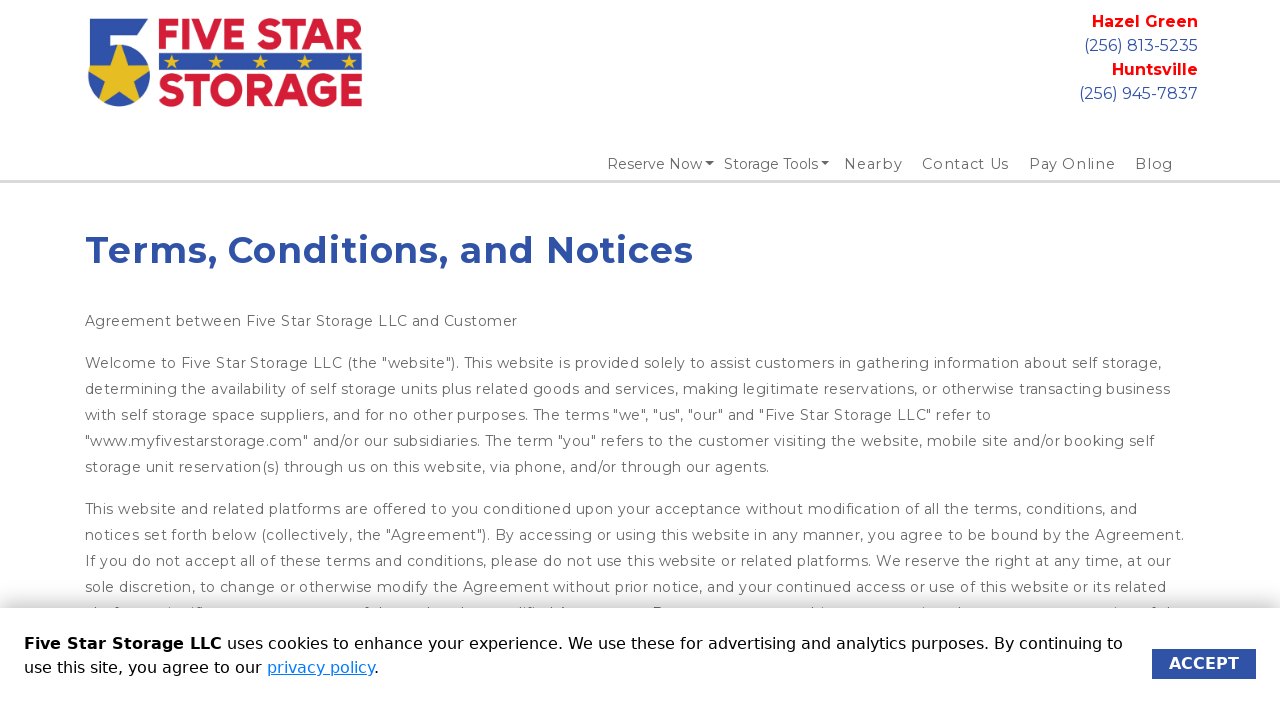

--- FILE ---
content_type: text/html; charset=utf-8
request_url: https://www.myfivestarstorage.com/terms
body_size: 148552
content:
<!doctype html><html lang="en-us"><head>  <script type="text/javascript">(function(w,d,s,l,i){w[l]=w[l]||[];w[l].push({'gtm.start': new Date().getTime(),event:'gtm.js'});var f=d.getElementsByTagName(s)[0],j=d.createElement(s),dl=l!='dataLayer'?'&l='+l:'';j.async=true;j.src='https://www.googletagmanager.com/gtm.js?id='+i+dl;f.parentNode.insertBefore(j,f);})(window,document,'script','dataLayer','GTM-N6338H4V');</script> <meta charset="utf-8"><meta name="viewport" content="width=device-width,initial-scale=1,shrink-to-fit=no"><meta name="format-detection" content="telephone=no"> <meta data-react-helmet="true" name="description" content="Five Star Storage LLC Terms"/> <link rel="icon" href="https://uploads.website.storedge.com/8472461c-8066-47a6-90aa-058e7d996f4c/screen-shot-2022-11-02-at-2-13-53-pm.png"><link rel="shortcut icon" href="https://uploads.website.storedge.com/8472461c-8066-47a6-90aa-058e7d996f4c/screen-shot-2022-11-02-at-2-13-53-pm.png"> <link data-react-helmet="true" rel="canonical" href="https://www.myfivestarstorage.com/terms"/><link data-react-helmet="true" rel="alternate" href="https://www.myfivestarstorage.com/terms" hreflang="en-us"/><link data-react-helmet="true" rel="preload" as="image" href="https://uploads.website.storedge.com/8472461c-8066-47a6-90aa-058e7d996f4c/screen shot 2022-11-02 at 2.13.14 pm_11022022141323769.png" imagesrcset="https://images.website.storedge.com/[base64] 576w,https://images.website.storedge.com/[base64] 768w,https://images.website.storedge.com/[base64] 992w,https://images.website.storedge.com/[base64] 1200w,https://images.website.storedge.com/[base64] 1400w"/> <title data-react-helmet="true">Terms and Conditions | Five Star Storage LLC</title> 
        <link rel="preconnect" href="https://fonts.gstatic.com/" crossorigin>
        <link rel="preload" as="style" href="https://fonts.googleapis.com/css2?family=Montserrat:wght@400;500;600;700;900&display=swap" />
        <link href="https://fonts.googleapis.com/css2?family=Montserrat:wght@400;500;600;700;900&display=swap" rel=stylesheet media="print" onload="this.media='all'">
      

      <link rel="preconnect" href="https://fonts.googleapis.com">
      <link rel="preconnect" href="https://fonts.gstatic.com" crossorigin>
      <link href="https://fonts.googleapis.com/css2?family=Abril+Fatface&family=Arimo:ital,wght@0,400;0,700;1,400;1,700&family=Cabin:ital,wght@0,400;0,700;1,400;1,700&family=DM+Serif+Display:ital@0;1&family=Domine:wght@400;700&family=Dosis:wght@400;700&family=Fira+Sans:ital,wght@0,400;0,700;1,400;1,700&family=IBM+Plex+Sans:ital,wght@0,400;0,700;1,400;1,700&family=Inter:ital,opsz,wght@0,14..32,100..900;1,14..32,100..900&family=Lato:ital,wght@0,100;0,300;0,400;0,700;0,900;1,100;1,300;1,400;1,700;1,900&family=Lobster&family=Lora:ital,wght@0,400;0,700;1,400;1,700&family=Merriweather:ital,wght@0,400;0,700;1,400;1,700&family=Montserrat:ital,wght@0,100..900;1,100..900&family=Noto+Sans:ital,wght@0,400;0,700;1,400;1,700&family=Nunito:ital,wght@0,400;0,700;1,400;1,700&family=Open+Sans:ital,wght@0,300..800;1,300..800&family=Oswald:wght@400;700&family=Pacifico&family=Playfair+Display:ital,wght@0,400;0,700;1,400;1,700&family=Poppins:ital,wght@0,400;0,700;1,400;1,700&family=Raleway:ital,wght@0,400;0,700;1,400;1,700&family=Roboto+Condensed:ital,wght@0,400;0,700;1,400;1,700&family=Roboto+Slab:wght@400;700&family=Roboto:ital,wght@0,100..900;1,100..900&family=Rosario:ital,wght@0,400;0,700;1,400;1,700&family=Source+Sans+Pro:ital,wght@0,400;0,700;1,400;1,700&family=Space+Grotesk:wght@400;700&family=Suez+One&display=swap" rel="stylesheet"> <style> .theme p, .theme, .modal-dialog, .rnl-Rte-block--p, .theme li { font-family: Montserrat, Helvetica, sans-serif !important; }
.theme h1 { font-family: Montserrat, Helvetica, sans-serif !important; }
.theme h2 { font-family: Montserrat, Helvetica, sans-serif !important; }
.theme h3 { font-family: Montserrat, Helvetica, sans-serif !important; }
.theme h4 { font-family: Montserrat, Helvetica, sans-serif !important; }
.theme h5 { font-family: Montserrat, Helvetica, sans-serif !important; }
.theme h6 { font-family: Montserrat, Helvetica, sans-serif !important; }
.theme .rnl-Rte-block--p a, .theme li a.rnl-EditorState-Link { font-family: Montserrat, Helvetica, sans-serif; }
.theme img { font-family: Montserrat, Helvetica, sans-serif !important; }
.theme input { font-family: Montserrat, Helvetica, sans-serif !important; }
.theme blockquote { font-family: Montserrat, Helvetica, sans-serif !important; }
.theme .themed-button {  }
 </style> <style data-react-helmet="true" >
          .color-primary-background {
            background-color: #3052A7 !important;
          }
          .button-style-class {
            border-radius: 0px !important;
            text-transform: uppercase !important;
          }
          .color-primary-background-hover:hover {
            background-color: #3052A7 !important;
          }
          .color-primary-border {
            border-color: #3052A7 !important;
          }
          .color-primary-border-hover:hover {
            border-color: #3052A7 !important;
          }
          .color-primary-fill {
            fill: #3052A7 !important;
          }
          .color-primary-foreground {
            color: #3052A7 !important;
          }
          .color-primary-foreground-hover:hover {
            color: #3052A7 !important;
          }
          .color-secondary-background {
            background-color: #FF0000 !important;
          }
          .color-secondary-background-hover:hover {
            background-color: #FF0000 !important;
          }
          .color-secondary-border {
            border-color: #FF0000 !important;
          }
          .color-secondary-border-hover:hover {
            border-color: #FF0000 !important;
          }
          .color-secondary-fill {
            fill: #FF0000 !important;
          }
          .color-secondary-foreground {
            color: #FF0000 !important;
          }
          .color-secondary-foreground-hover:hover {
            color: #FF0000 !important;
          }
          .color-tertiary-background {
            background-color: #e6e6e6 !important;
          }
          .color-tertiary-background-hover:hover {
            background-color: #e6e6e6 !important;
          }
          .color-tertiary-border {
            border-color: #e6e6e6 !important;
          }
          .color-tertiary-border-hover:hover {
            border-color: #e6e6e6 !important;
          }
          .color-tertiary-fill {
            fill: #e6e6e6 !important;
          }
          .color-tertiary-foreground {
            color: #e6e6e6 !important;
          }
          .color-tertiary-foreground-hover:hover {
            color: #e6e6e6 !important;
          }
          .theme h1 {
            color: #3052A7 !important;
          }
          .theme h2 {
            color: #3052A7 !important;
          }
          .theme h3 {
            color: #FF0000 !important;
          }
          .theme h4 {
            color: #FF0000 !important;
          }

        </style> <script data-react-helmet="true" type="application/ld+json">{"@context":"http://schema.org/","@type":"Organization","name":"Five Star Storage LLC","logo":"https://uploads.website.storedge.com/8472461c-8066-47a6-90aa-058e7d996f4c/screen shot 2022-11-02 at 2.13.14 pm_11022022141323769.png","url":"https://www.myfivestarstorage.com","sameAs":["https://www.facebook.com","https://www.google.com","https://www.twitter.com"]}</script><script data-react-helmet="true" type="application/ld+json">{"@context":"http://schema.org/","@type":"WebSite","url":"https://www.myfivestarstorage.com","potentialAction":{"@type":"SearchAction","target":"https://www.myfivestarstorage.com/blog/your-guide-to-moving-to-huntsville-al-what-new-residents-should-know?query={query}","query-input":"required name=query"}}</script><script data-react-helmet="true" type="application/ld+json">{"@context":"http://schema.org/","@type":"BreadcrumbList","itemListElement":[{"@type":"ListItem","position":1,"item":{"@type":"Thing","@id":"https://www.myfivestarstorage.com","name":"Five Star Storage LLC"}},{"@type":"ListItem","position":2,"item":{"@type":"Thing","@id":"https://www.myfivestarstorage.com/terms","name":"Terms and Conditions"}}]}</script> <script>!function(){"use strict";var e,t,r,n,o,i={},u={};function c(e){var t=u[e];if(void 0!==t)return t.exports;var r=u[e]={id:e,loaded:!1,exports:{}};return i[e].call(r.exports,r,r.exports,c),r.loaded=!0,r.exports}c.m=i,c.amdO={},e=[],c.O=function(t,r,n,o){if(!r){var i=1/0;for(s=0;s<e.length;s++){r=e[s][0],n=e[s][1],o=e[s][2];for(var u=!0,a=0;a<r.length;a++)(!1&o||i>=o)&&Object.keys(c.O).every((function(e){return c.O[e](r[a])}))?r.splice(a--,1):(u=!1,o<i&&(i=o));if(u){e.splice(s--,1);var f=n();void 0!==f&&(t=f)}}return t}o=o||0;for(var s=e.length;s>0&&e[s-1][2]>o;s--)e[s]=e[s-1];e[s]=[r,n,o]},c.n=function(e){var t=e&&e.__esModule?function(){return e.default}:function(){return e};return c.d(t,{a:t}),t},r=Object.getPrototypeOf?function(e){return Object.getPrototypeOf(e)}:function(e){return e.__proto__},c.t=function(e,n){if(1&n&&(e=this(e)),8&n)return e;if("object"==typeof e&&e){if(4&n&&e.__esModule)return e;if(16&n&&"function"==typeof e.then)return e}var o=Object.create(null);c.r(o);var i={};t=t||[null,r({}),r([]),r(r)];for(var u=2&n&&e;"object"==typeof u&&!~t.indexOf(u);u=r(u))Object.getOwnPropertyNames(u).forEach((function(t){i[t]=function(){return e[t]}}));return i.default=function(){return e},c.d(o,i),o},c.d=function(e,t){for(var r in t)c.o(t,r)&&!c.o(e,r)&&Object.defineProperty(e,r,{enumerable:!0,get:t[r]})},c.f={},c.e=function(e){return Promise.all(Object.keys(c.f).reduce((function(t,r){return c.f[r](e,t),t}),[]))},c.u=function(e){return"js/"+e+"."+{122:"269cb7d5",158:"a3416cca",350:"b8b64ccd"}[e]+".chunk.js"},c.miniCssF=function(e){return"css/"+(179===e?"main":e)+"."+{179:"523c30ec",644:"c4cf4f3f"}[e]+".css"},c.g=function(){if("object"==typeof globalThis)return globalThis;try{return this||new Function("return this")()}catch(e){if("object"==typeof window)return window}}(),c.hmd=function(e){return(e=Object.create(e)).children||(e.children=[]),Object.defineProperty(e,"exports",{enumerable:!0,set:function(){throw new Error("ES Modules may not assign module.exports or exports.*, Use ESM export syntax, instead: "+e.id)}}),e},c.o=function(e,t){return Object.prototype.hasOwnProperty.call(e,t)},n={},o="voyager:",c.l=function(e,t,r,i){if(n[e])n[e].push(t);else{var u,a;if(void 0!==r)for(var f=document.getElementsByTagName("script"),s=0;s<f.length;s++){var d=f[s];if(d.getAttribute("src")==e||d.getAttribute("data-webpack")==o+r){u=d;break}}u||(a=!0,(u=document.createElement("script")).charset="utf-8",u.timeout=120,c.nc&&u.setAttribute("nonce",c.nc),u.setAttribute("data-webpack",o+r),u.src=e),n[e]=[t];var l=function(t,r){u.onerror=u.onload=null,clearTimeout(p);var o=n[e];if(delete n[e],u.parentNode&&u.parentNode.removeChild(u),o&&o.forEach((function(e){return e(r)})),t)return t(r)},p=setTimeout(l.bind(null,void 0,{type:"timeout",target:u}),12e4);u.onerror=l.bind(null,u.onerror),u.onload=l.bind(null,u.onload),a&&document.head.appendChild(u)}},c.r=function(e){"undefined"!=typeof Symbol&&Symbol.toStringTag&&Object.defineProperty(e,Symbol.toStringTag,{value:"Module"}),Object.defineProperty(e,"__esModule",{value:!0})},c.nmd=function(e){return e.paths=[],e.children||(e.children=[]),e},c.p="https://assets.website.storedge.com/dist/",function(){var e={303:0};c.f.j=function(t,r){var n=c.o(e,t)?e[t]:void 0;if(0!==n)if(n)r.push(n[2]);else if(303!=t){var o=new Promise((function(r,o){n=e[t]=[r,o]}));r.push(n[2]=o);var i=c.p+c.u(t),u=new Error;c.l(i,(function(r){if(c.o(e,t)&&(0!==(n=e[t])&&(e[t]=void 0),n)){var o=r&&("load"===r.type?"missing":r.type),i=r&&r.target&&r.target.src;u.message="Loading chunk "+t+" failed.\n("+o+": "+i+")",u.name="ChunkLoadError",u.type=o,u.request=i,n[1](u)}}),"chunk-"+t,t)}else e[t]=0},c.O.j=function(t){return 0===e[t]};var t=function(t,r){var n,o,i=r[0],u=r[1],a=r[2],f=0;if(i.some((function(t){return 0!==e[t]}))){for(n in u)c.o(u,n)&&(c.m[n]=u[n]);if(a)var s=a(c)}for(t&&t(r);f<i.length;f++)o=i[f],c.o(e,o)&&e[o]&&e[o][0](),e[o]=0;return c.O(s)},r=self.webpackChunkvoyager=self.webpackChunkvoyager||[];r.forEach(t.bind(null,0)),r.push=t.bind(null,r.push.bind(r))}()}()</script><script defer="defer" src="https://assets.website.storedge.com/dist/js/644.a6b98942.js"></script><script defer="defer" src="https://assets.website.storedge.com/dist/js/main.be3af8bc.js"></script><style type="text/css">@charset "UTF-8";.Select{position:relative}.Select input::-webkit-contacts-auto-fill-button,.Select input::-webkit-credentials-auto-fill-button{display:none!important}.Select input::-ms-clear,.Select input::-ms-reveal{display:none!important}.Select,.Select div,.Select input,.Select span{box-sizing:border-box}.Select.is-disabled .Select-arrow-zone{cursor:default;opacity:.35;pointer-events:none}.Select.is-disabled>.Select-control{background-color:#f9f9f9}.Select.is-disabled>.Select-control:hover{box-shadow:none}.Select.is-open>.Select-control{background:#fff;border-bottom-left-radius:0;border-bottom-right-radius:0;border-color:#b3b3b3 #ccc #d9d9d9}.Select.is-open>.Select-control .Select-arrow{border-color:transparent transparent #999;border-width:0 5px 5px;top:-2px}.Select.is-searchable.is-focused:not(.is-open)>.Select-control,.Select.is-searchable.is-open>.Select-control{cursor:text}.Select.is-focused>.Select-control{background:#fff}.Select.is-focused:not(.is-open)>.Select-control{background:#fff;border-color:#007eff;box-shadow:inset 0 1px 1px rgba(0,0,0,.075),0 0 0 3px rgba(0,126,255,.1)}.Select.has-value.is-clearable.Select--single>.Select-control .Select-value{padding-right:42px}.Select.has-value.Select--single>.Select-control .Select-value .Select-value-label,.Select.has-value.is-pseudo-focused.Select--single>.Select-control .Select-value .Select-value-label{color:#333}.Select.has-value.Select--single>.Select-control .Select-value a.Select-value-label,.Select.has-value.is-pseudo-focused.Select--single>.Select-control .Select-value a.Select-value-label{cursor:pointer;text-decoration:none}.Select.has-value.Select--single>.Select-control .Select-value a.Select-value-label:focus,.Select.has-value.Select--single>.Select-control .Select-value a.Select-value-label:hover,.Select.has-value.is-pseudo-focused.Select--single>.Select-control .Select-value a.Select-value-label:focus,.Select.has-value.is-pseudo-focused.Select--single>.Select-control .Select-value a.Select-value-label:hover{color:#007eff;outline:none;text-decoration:underline}.Select.has-value.Select--single>.Select-control .Select-value a.Select-value-label:focus,.Select.has-value.is-pseudo-focused.Select--single>.Select-control .Select-value a.Select-value-label:focus{background:#fff}.Select.has-value.is-pseudo-focused .Select-input{opacity:0}.Select .Select-arrow-zone:hover>.Select-arrow,.Select.is-open .Select-arrow{border-top-color:#666}.Select.Select--rtl{direction:rtl;text-align:right}.Select-control{background-color:#fff;border:1px solid #ccc;border-collapse:separate;border-radius:4px;border-spacing:0;color:#333;cursor:default;display:table;height:36px;outline:none;overflow:hidden;position:relative;width:100%}.Select-control:hover{box-shadow:0 1px 0 rgba(0,0,0,.06)}.Select-control .Select-input:focus{background:#fff;outline:none}.Select--single>.Select-control .Select-value,.Select-placeholder{bottom:0;color:#aaa;left:0;line-height:34px;max-width:100%;overflow:hidden;padding-left:10px;padding-right:10px;position:absolute;right:0;text-overflow:ellipsis;top:0;white-space:nowrap}.Select-input{height:34px;padding-left:10px;padding-right:10px;vertical-align:middle}.Select-input>input{-webkit-appearance:none;background:none transparent;border:0;box-shadow:none;cursor:default;display:inline-block;font-family:inherit;font-size:inherit;line-height:17px;margin:0;outline:none;padding:8px 0 12px;width:100%}.is-focused .Select-input>input{cursor:text}.has-value.is-pseudo-focused .Select-input{opacity:0}.Select-control:not(.is-searchable)>.Select-input{outline:none}.Select-loading-zone{cursor:pointer;display:table-cell;text-align:center}.Select-loading,.Select-loading-zone{position:relative;vertical-align:middle;width:16px}.Select-loading{-webkit-animation:Select-animation-spin .4s linear infinite;animation:Select-animation-spin .4s linear infinite;border:2px solid #ccc;border-radius:50%;border-right-color:#333;box-sizing:border-box;display:inline-block;height:16px}.Select-clear-zone{-webkit-animation:Select-animation-fadeIn .2s;animation:Select-animation-fadeIn .2s;color:#999;cursor:pointer;display:table-cell;position:relative;text-align:center;vertical-align:middle;width:17px}.Select-clear-zone:hover{color:#d0021b}.Select-clear{display:inline-block;font-size:18px;line-height:1}.Select--multi .Select-clear-zone{width:17px}.Select-arrow-zone{cursor:pointer;display:table-cell;padding-right:5px;position:relative;text-align:center;vertical-align:middle;width:25px}.Select--rtl .Select-arrow-zone{padding-left:5px;padding-right:0}.Select-arrow{border-color:#999 transparent transparent;border-style:solid;border-width:5px 5px 2.5px;display:inline-block;height:0;position:relative;width:0}.Select-control>:last-child{padding-right:5px}.Select--multi .Select-multi-value-wrapper{display:inline-block}.Select .Select-aria-only{clip:rect(0,0,0,0);display:inline-block;float:left;height:1px;margin:-1px;overflow:hidden;position:absolute;width:1px}@-webkit-keyframes Select-animation-fadeIn{0%{opacity:0}to{opacity:1}}@keyframes Select-animation-fadeIn{0%{opacity:0}to{opacity:1}}.Select-menu-outer{-webkit-overflow-scrolling:touch;background-color:#fff;border:1px solid #ccc;border-bottom-left-radius:4px;border-bottom-right-radius:4px;border-top-color:#e6e6e6;box-shadow:0 1px 0 rgba(0,0,0,.06);box-sizing:border-box;left:0;margin-top:-1px;max-height:200px;position:absolute;top:100%;width:100%;z-index:1}.Select-menu{max-height:198px;overflow-y:auto}.Select-option{background-color:#fff;box-sizing:border-box;color:#666;cursor:pointer;display:block;padding:8px 10px}.Select-option:last-child{border-bottom-left-radius:4px;border-bottom-right-radius:4px}.Select-option.is-selected{background-color:#f5faff;background-color:rgba(0,126,255,.04);color:#333}.Select-option.is-focused{background-color:#ebf5ff;background-color:rgba(0,126,255,.08);color:#333}.Select-option.is-disabled{color:#ccc;cursor:default}.Select-noresults{box-sizing:border-box;color:#999;cursor:default;display:block;padding:8px 10px}.Select--multi .Select-input{margin-left:10px;padding:0;vertical-align:middle}.Select--multi.Select--rtl .Select-input{margin-left:0;margin-right:10px}.Select--multi.has-value .Select-input{margin-left:5px}.Select--multi .Select-value{background-color:#ebf5ff;background-color:rgba(0,126,255,.08);border:1px solid #c2e0ff;border:1px solid rgba(0,126,255,.24);border-radius:2px;color:#007eff;display:inline-block;font-size:.9em;line-height:1.4;margin-left:5px;margin-top:5px;vertical-align:top}.Select--multi .Select-value-icon,.Select--multi .Select-value-label{display:inline-block;vertical-align:middle}.Select--multi .Select-value-label{border-bottom-right-radius:2px;border-top-right-radius:2px;cursor:default;padding:2px 5px}.Select--multi a.Select-value-label{color:#007eff;cursor:pointer;text-decoration:none}.Select--multi a.Select-value-label:hover{text-decoration:underline}.Select--multi .Select-value-icon{border-bottom-left-radius:2px;border-right:1px solid #c2e0ff;border-right:1px solid rgba(0,126,255,.24);border-top-left-radius:2px;cursor:pointer;padding:1px 5px 3px}.Select--multi .Select-value-icon:focus,.Select--multi .Select-value-icon:hover{background-color:#d8eafd;background-color:rgba(0,113,230,.08);color:#0071e6}.Select--multi .Select-value-icon:active{background-color:#c2e0ff;background-color:rgba(0,126,255,.24)}.Select--multi.Select--rtl .Select-value{margin-left:0;margin-right:5px}.Select--multi.Select--rtl .Select-value-icon{border-left:1px solid #c2e0ff;border-left:1px solid rgba(0,126,255,.24);border-right:none}.Select--multi.is-disabled .Select-value{background-color:#fcfcfc;border:1px solid #e3e3e3;color:#333}.Select--multi.is-disabled .Select-value-icon{border-right:1px solid #e3e3e3;cursor:not-allowed}.Select--multi.is-disabled .Select-value-icon:active,.Select--multi.is-disabled .Select-value-icon:focus,.Select--multi.is-disabled .Select-value-icon:hover{background-color:#fcfcfc}@keyframes Select-animation-spin{to{-webkit-transform:rotate(1turn);transform:rotate(1turn)}}@-webkit-keyframes Select-animation-spin{to{-webkit-transform:rotate(1turn)}}.react-slideshow-container{align-items:center;display:flex;position:relative}.react-slideshow-container .nav{cursor:pointer;position:absolute;z-index:10}.react-slideshow-container .nav:first-of-type{left:0}.react-slideshow-container .nav:last-of-type{right:0}.react-slideshow-container .default-nav{align-items:center;background:hsla(0,0%,100%,.6);border:0;border-radius:50%;color:#fff;display:flex;height:30px;justify-content:center;text-align:center;width:30px}.react-slideshow-container .default-nav:focus,.react-slideshow-container .default-nav:hover{background:#fff;color:#666;outline:0}.react-slideshow-container .default-nav.disabled:hover{cursor:not-allowed}.react-slideshow-container .default-nav:first-of-type{border-right:0;border-top:0;margin-right:-30px}.react-slideshow-container .default-nav:last-of-type{margin-left:-30px}.react-slideshow-container+ul.indicators{display:flex;flex-wrap:wrap;justify-content:center;margin-top:20px}.react-slideshow-container+ul.indicators li{display:inline-block;height:7px;margin:0;padding:5px;position:relative;width:7px}.react-slideshow-container+ul.indicators .each-slideshow-indicator{background:transparent;border:0;color:transparent;cursor:pointer;opacity:.25}.react-slideshow-container+ul.indicators .each-slideshow-indicator:before{background:#000;border-radius:50%;content:"";height:7px;left:0;position:absolute;text-align:center;top:0;width:7px}.react-slideshow-container+ul.indicators .each-slideshow-indicator.active,.react-slideshow-container+ul.indicators .each-slideshow-indicator:hover{opacity:.75;outline:0}.react-slideshow-fadezoom-wrapper{overflow:hidden;width:100%}.react-slideshow-fadezoom-wrapper .react-slideshow-fadezoom-images-wrap{display:flex;flex-wrap:wrap}.react-slideshow-fadezoom-wrapper .react-slideshow-fadezoom-images-wrap>div{opacity:0;position:relative}.react-slideshow-wrapper .react-slideshow-fade-images-wrap>div[aria-hidden=true]{display:none}.react-slideshow-wrapper.slide{overflow:hidden;width:100%}.react-slideshow-wrapper .images-wrap.horizontal{display:flex;flex-wrap:wrap}.react-slideshow-wrapper .images-wrap>div[aria-hidden=true]{display:none}.react-datepicker__month-read-view--down-arrow,.react-datepicker__month-year-read-view--down-arrow,.react-datepicker__navigation-icon:before,.react-datepicker__year-read-view--down-arrow{border-color:#ccc;border-style:solid;border-width:3px 3px 0 0;content:"";display:block;height:9px;position:absolute;top:6px;width:9px}.react-datepicker-popper[data-placement^=bottom] .react-datepicker__triangle,.react-datepicker-popper[data-placement^=top] .react-datepicker__triangle{margin-left:-4px;position:absolute;width:0}.react-datepicker-popper[data-placement^=bottom] .react-datepicker__triangle:after,.react-datepicker-popper[data-placement^=bottom] .react-datepicker__triangle:before,.react-datepicker-popper[data-placement^=top] .react-datepicker__triangle:after,.react-datepicker-popper[data-placement^=top] .react-datepicker__triangle:before{border:8px solid transparent;box-sizing:content-box;content:"";height:0;left:-8px;position:absolute;width:1px;z-index:-1}.react-datepicker-popper[data-placement^=bottom] .react-datepicker__triangle:before,.react-datepicker-popper[data-placement^=top] .react-datepicker__triangle:before{border-bottom-color:#aeaeae}.react-datepicker-popper[data-placement^=bottom] .react-datepicker__triangle{margin-top:-8px;top:0}.react-datepicker-popper[data-placement^=bottom] .react-datepicker__triangle:after,.react-datepicker-popper[data-placement^=bottom] .react-datepicker__triangle:before{border-bottom-color:#f0f0f0;border-top:none}.react-datepicker-popper[data-placement^=bottom] .react-datepicker__triangle:after{top:0}.react-datepicker-popper[data-placement^=bottom] .react-datepicker__triangle:before{border-bottom-color:#aeaeae;top:-1px}.react-datepicker-popper[data-placement^=top] .react-datepicker__triangle{bottom:0;margin-bottom:-8px}.react-datepicker-popper[data-placement^=top] .react-datepicker__triangle:after,.react-datepicker-popper[data-placement^=top] .react-datepicker__triangle:before{border-bottom:none;border-top-color:#fff}.react-datepicker-popper[data-placement^=top] .react-datepicker__triangle:after{bottom:0}.react-datepicker-popper[data-placement^=top] .react-datepicker__triangle:before{border-top-color:#aeaeae;bottom:-1px}.react-datepicker-wrapper{border:0;display:inline-block;padding:0}.react-datepicker{background-color:#fff;border:1px solid #aeaeae;border-radius:.3rem;color:#000;display:inline-block;font-family:Helvetica Neue,helvetica,arial,sans-serif;font-size:.8rem;position:relative}.react-datepicker--time-only .react-datepicker__triangle{left:35px}.react-datepicker--time-only .react-datepicker__time-container{border-left:0}.react-datepicker--time-only .react-datepicker__time,.react-datepicker--time-only .react-datepicker__time-box{border-bottom-left-radius:.3rem;border-bottom-right-radius:.3rem}.react-datepicker__triangle{left:50px;position:absolute}.react-datepicker-popper{z-index:1}.react-datepicker-popper[data-placement^=bottom]{padding-top:10px}.react-datepicker-popper[data-placement=bottom-end] .react-datepicker__triangle,.react-datepicker-popper[data-placement=top-end] .react-datepicker__triangle{left:auto;right:50px}.react-datepicker-popper[data-placement^=top]{padding-bottom:10px}.react-datepicker-popper[data-placement^=right]{padding-left:8px}.react-datepicker-popper[data-placement^=right] .react-datepicker__triangle{left:auto;right:42px}.react-datepicker-popper[data-placement^=left]{padding-right:8px}.react-datepicker-popper[data-placement^=left] .react-datepicker__triangle{left:42px;right:auto}.react-datepicker__header{background-color:#f0f0f0;border-bottom:1px solid #aeaeae;border-top-left-radius:.3rem;padding:8px 0;position:relative;text-align:center}.react-datepicker__header--time{padding-bottom:8px;padding-left:5px;padding-right:5px}.react-datepicker__header--time:not(.react-datepicker__header--time--only){border-top-left-radius:0}.react-datepicker__header:not(.react-datepicker__header--has-time-select){border-top-right-radius:.3rem}.react-datepicker__month-dropdown-container--scroll,.react-datepicker__month-dropdown-container--select,.react-datepicker__month-year-dropdown-container--scroll,.react-datepicker__month-year-dropdown-container--select,.react-datepicker__year-dropdown-container--scroll,.react-datepicker__year-dropdown-container--select{display:inline-block;margin:0 15px}.react-datepicker-time__header,.react-datepicker-year-header,.react-datepicker__current-month{color:#000;font-size:.944rem;font-weight:700;margin-top:0}.react-datepicker-time__header{overflow:hidden;text-overflow:ellipsis;white-space:nowrap}.react-datepicker__navigation{align-items:center;background:none;border:none;cursor:pointer;display:flex;height:32px;justify-content:center;overflow:hidden;padding:0;position:absolute;text-align:center;text-indent:-999em;top:2px;width:32px;z-index:1}.react-datepicker__navigation--previous{left:2px}.react-datepicker__navigation--next{right:2px}.react-datepicker__navigation--next--with-time:not(.react-datepicker__navigation--next--with-today-button){right:85px}.react-datepicker__navigation--years{display:block;margin-left:auto;margin-right:auto;position:relative;top:0}.react-datepicker__navigation--years-previous{top:4px}.react-datepicker__navigation--years-upcoming{top:-4px}.react-datepicker__navigation:hover :before{border-color:#a6a6a6}.react-datepicker__navigation-icon{font-size:20px;position:relative;top:-1px;width:0}.react-datepicker__navigation-icon--next{left:-2px}.react-datepicker__navigation-icon--next:before{left:-7px;-webkit-transform:rotate(45deg);transform:rotate(45deg)}.react-datepicker__navigation-icon--previous{right:-2px}.react-datepicker__navigation-icon--previous:before{right:-7px;-webkit-transform:rotate(225deg);transform:rotate(225deg)}.react-datepicker__month-container{float:left}.react-datepicker__year{margin:.4rem;text-align:center}.react-datepicker__year-wrapper{display:flex;flex-wrap:wrap;max-width:180px}.react-datepicker__year .react-datepicker__year-text{display:inline-block;margin:2px;width:4rem}.react-datepicker__month{margin:.4rem;text-align:center}.react-datepicker__month .react-datepicker__month-text,.react-datepicker__month .react-datepicker__quarter-text{display:inline-block;margin:2px;width:4rem}.react-datepicker__input-time-container{clear:both;float:left;margin:5px 0 10px 15px;text-align:left;width:100%}.react-datepicker__input-time-container .react-datepicker-time__caption,.react-datepicker__input-time-container .react-datepicker-time__input-container{display:inline-block}.react-datepicker__input-time-container .react-datepicker-time__input-container .react-datepicker-time__input{display:inline-block;margin-left:10px}.react-datepicker__input-time-container .react-datepicker-time__input-container .react-datepicker-time__input input{width:auto}.react-datepicker__input-time-container .react-datepicker-time__input-container .react-datepicker-time__input input[type=time]::-webkit-inner-spin-button,.react-datepicker__input-time-container .react-datepicker-time__input-container .react-datepicker-time__input input[type=time]::-webkit-outer-spin-button{-webkit-appearance:none;margin:0}.react-datepicker__input-time-container .react-datepicker-time__input-container .react-datepicker-time__input input[type=time]{-moz-appearance:textfield}.react-datepicker__input-time-container .react-datepicker-time__input-container .react-datepicker-time__delimiter{display:inline-block;margin-left:5px}.react-datepicker__time-container{border-left:1px solid #aeaeae;float:right;width:85px}.react-datepicker__time-container--with-today-button{border:1px solid #aeaeae;border-radius:.3rem;display:inline;position:absolute;right:-87px;top:0}.react-datepicker__time-container .react-datepicker__time{background:#fff;border-bottom-right-radius:.3rem;position:relative}.react-datepicker__time-container .react-datepicker__time .react-datepicker__time-box{border-bottom-right-radius:.3rem;margin:0 auto;overflow-x:hidden;text-align:center;width:85px}.react-datepicker__time-container .react-datepicker__time .react-datepicker__time-box ul.react-datepicker__time-list{box-sizing:content-box;height:calc(195px + .85rem);list-style:none;margin:0;overflow-y:scroll;padding-left:0;padding-right:0;width:100%}.react-datepicker__time-container .react-datepicker__time .react-datepicker__time-box ul.react-datepicker__time-list li.react-datepicker__time-list-item{height:30px;padding:5px 10px;white-space:nowrap}.react-datepicker__time-container .react-datepicker__time .react-datepicker__time-box ul.react-datepicker__time-list li.react-datepicker__time-list-item:hover{background-color:#f0f0f0;cursor:pointer}.react-datepicker__time-container .react-datepicker__time .react-datepicker__time-box ul.react-datepicker__time-list li.react-datepicker__time-list-item--selected{background-color:#216ba5;color:#fff;font-weight:700}.react-datepicker__time-container .react-datepicker__time .react-datepicker__time-box ul.react-datepicker__time-list li.react-datepicker__time-list-item--selected:hover{background-color:#216ba5}.react-datepicker__time-container .react-datepicker__time .react-datepicker__time-box ul.react-datepicker__time-list li.react-datepicker__time-list-item--disabled{color:#ccc}.react-datepicker__time-container .react-datepicker__time .react-datepicker__time-box ul.react-datepicker__time-list li.react-datepicker__time-list-item--disabled:hover{background-color:transparent;cursor:default}.react-datepicker__week-number{color:#ccc;display:inline-block;line-height:1.7rem;margin:.166rem;text-align:center;width:1.7rem}.react-datepicker__week-number.react-datepicker__week-number--clickable{cursor:pointer}.react-datepicker__week-number.react-datepicker__week-number--clickable:not(.react-datepicker__week-number--selected,.react-datepicker__week-number--keyboard-selected):hover{background-color:#f0f0f0;border-radius:.3rem}.react-datepicker__week-number--selected{background-color:#216ba5;border-radius:.3rem;color:#fff}.react-datepicker__week-number--selected:hover{background-color:#1d5d90}.react-datepicker__week-number--keyboard-selected{background-color:#2a87d0;border-radius:.3rem;color:#fff}.react-datepicker__week-number--keyboard-selected:hover{background-color:#1d5d90}.react-datepicker__day-names{margin-bottom:-8px;white-space:nowrap}.react-datepicker__week{white-space:nowrap}.react-datepicker__day,.react-datepicker__day-name,.react-datepicker__time-name{color:#000;display:inline-block;line-height:1.7rem;margin:.166rem;text-align:center;width:1.7rem}.react-datepicker__day,.react-datepicker__month-text,.react-datepicker__quarter-text,.react-datepicker__year-text{cursor:pointer}.react-datepicker__day:hover,.react-datepicker__month-text:hover,.react-datepicker__quarter-text:hover,.react-datepicker__year-text:hover{background-color:#f0f0f0;border-radius:.3rem}.react-datepicker__day--today,.react-datepicker__month-text--today,.react-datepicker__quarter-text--today,.react-datepicker__year-text--today{font-weight:700}.react-datepicker__day--highlighted,.react-datepicker__month-text--highlighted,.react-datepicker__quarter-text--highlighted,.react-datepicker__year-text--highlighted{background-color:#3dcc4a;border-radius:.3rem;color:#fff}.react-datepicker__day--highlighted:hover,.react-datepicker__month-text--highlighted:hover,.react-datepicker__quarter-text--highlighted:hover,.react-datepicker__year-text--highlighted:hover{background-color:#32be3f}.react-datepicker__day--highlighted-custom-1,.react-datepicker__month-text--highlighted-custom-1,.react-datepicker__quarter-text--highlighted-custom-1,.react-datepicker__year-text--highlighted-custom-1{color:#f0f}.react-datepicker__day--highlighted-custom-2,.react-datepicker__month-text--highlighted-custom-2,.react-datepicker__quarter-text--highlighted-custom-2,.react-datepicker__year-text--highlighted-custom-2{color:green}.react-datepicker__day--holidays,.react-datepicker__month-text--holidays,.react-datepicker__quarter-text--holidays,.react-datepicker__year-text--holidays{background-color:#ff6803;border-radius:.3rem;color:#fff;position:relative}.react-datepicker__day--holidays .holiday-overlay,.react-datepicker__month-text--holidays .holiday-overlay,.react-datepicker__quarter-text--holidays .holiday-overlay,.react-datepicker__year-text--holidays .holiday-overlay{background-color:#333;border-radius:4px;bottom:100%;color:#fff;left:50%;opacity:0;padding:4px;position:absolute;-webkit-transform:translateX(-50%);transform:translateX(-50%);transition:visibility 0s,opacity .3s ease-in-out;visibility:hidden;white-space:nowrap}.react-datepicker__day--holidays:hover,.react-datepicker__month-text--holidays:hover,.react-datepicker__quarter-text--holidays:hover,.react-datepicker__year-text--holidays:hover{background-color:#cf5300}.react-datepicker__day--holidays:hover .holiday-overlay,.react-datepicker__month-text--holidays:hover .holiday-overlay,.react-datepicker__quarter-text--holidays:hover .holiday-overlay,.react-datepicker__year-text--holidays:hover .holiday-overlay{opacity:1;visibility:visible}.react-datepicker__day--in-range,.react-datepicker__day--in-selecting-range,.react-datepicker__day--selected,.react-datepicker__month-text--in-range,.react-datepicker__month-text--in-selecting-range,.react-datepicker__month-text--selected,.react-datepicker__quarter-text--in-range,.react-datepicker__quarter-text--in-selecting-range,.react-datepicker__quarter-text--selected,.react-datepicker__year-text--in-range,.react-datepicker__year-text--in-selecting-range,.react-datepicker__year-text--selected{background-color:#216ba5;border-radius:.3rem;color:#fff}.react-datepicker__day--in-range:hover,.react-datepicker__day--in-selecting-range:hover,.react-datepicker__day--selected:hover,.react-datepicker__month-text--in-range:hover,.react-datepicker__month-text--in-selecting-range:hover,.react-datepicker__month-text--selected:hover,.react-datepicker__quarter-text--in-range:hover,.react-datepicker__quarter-text--in-selecting-range:hover,.react-datepicker__quarter-text--selected:hover,.react-datepicker__year-text--in-range:hover,.react-datepicker__year-text--in-selecting-range:hover,.react-datepicker__year-text--selected:hover{background-color:#1d5d90}.react-datepicker__day--keyboard-selected,.react-datepicker__month-text--keyboard-selected,.react-datepicker__quarter-text--keyboard-selected,.react-datepicker__year-text--keyboard-selected{background-color:#bad9f1;border-radius:.3rem;color:#000}.react-datepicker__day--keyboard-selected:hover,.react-datepicker__month-text--keyboard-selected:hover,.react-datepicker__quarter-text--keyboard-selected:hover,.react-datepicker__year-text--keyboard-selected:hover{background-color:#1d5d90}.react-datepicker__day--in-selecting-range:not(.react-datepicker__day--in-range,.react-datepicker__month-text--in-range,.react-datepicker__quarter-text--in-range,.react-datepicker__year-text--in-range),.react-datepicker__month-text--in-selecting-range:not(.react-datepicker__day--in-range,.react-datepicker__month-text--in-range,.react-datepicker__quarter-text--in-range,.react-datepicker__year-text--in-range),.react-datepicker__quarter-text--in-selecting-range:not(.react-datepicker__day--in-range,.react-datepicker__month-text--in-range,.react-datepicker__quarter-text--in-range,.react-datepicker__year-text--in-range),.react-datepicker__year-text--in-selecting-range:not(.react-datepicker__day--in-range,.react-datepicker__month-text--in-range,.react-datepicker__quarter-text--in-range,.react-datepicker__year-text--in-range){background-color:rgba(33,107,165,.5)}.react-datepicker__month--selecting-range .react-datepicker__day--in-range:not(.react-datepicker__day--in-selecting-range,.react-datepicker__month-text--in-selecting-range,.react-datepicker__quarter-text--in-selecting-range,.react-datepicker__year-text--in-selecting-range),.react-datepicker__month--selecting-range .react-datepicker__month-text--in-range:not(.react-datepicker__day--in-selecting-range,.react-datepicker__month-text--in-selecting-range,.react-datepicker__quarter-text--in-selecting-range,.react-datepicker__year-text--in-selecting-range),.react-datepicker__month--selecting-range .react-datepicker__quarter-text--in-range:not(.react-datepicker__day--in-selecting-range,.react-datepicker__month-text--in-selecting-range,.react-datepicker__quarter-text--in-selecting-range,.react-datepicker__year-text--in-selecting-range),.react-datepicker__month--selecting-range .react-datepicker__year-text--in-range:not(.react-datepicker__day--in-selecting-range,.react-datepicker__month-text--in-selecting-range,.react-datepicker__quarter-text--in-selecting-range,.react-datepicker__year-text--in-selecting-range),.react-datepicker__year--selecting-range .react-datepicker__day--in-range:not(.react-datepicker__day--in-selecting-range,.react-datepicker__month-text--in-selecting-range,.react-datepicker__quarter-text--in-selecting-range,.react-datepicker__year-text--in-selecting-range),.react-datepicker__year--selecting-range .react-datepicker__month-text--in-range:not(.react-datepicker__day--in-selecting-range,.react-datepicker__month-text--in-selecting-range,.react-datepicker__quarter-text--in-selecting-range,.react-datepicker__year-text--in-selecting-range),.react-datepicker__year--selecting-range .react-datepicker__quarter-text--in-range:not(.react-datepicker__day--in-selecting-range,.react-datepicker__month-text--in-selecting-range,.react-datepicker__quarter-text--in-selecting-range,.react-datepicker__year-text--in-selecting-range),.react-datepicker__year--selecting-range .react-datepicker__year-text--in-range:not(.react-datepicker__day--in-selecting-range,.react-datepicker__month-text--in-selecting-range,.react-datepicker__quarter-text--in-selecting-range,.react-datepicker__year-text--in-selecting-range){background-color:#f0f0f0;color:#000}.react-datepicker__day--disabled,.react-datepicker__month-text--disabled,.react-datepicker__quarter-text--disabled,.react-datepicker__year-text--disabled{color:#ccc;cursor:default}.react-datepicker__day--disabled:hover,.react-datepicker__month-text--disabled:hover,.react-datepicker__quarter-text--disabled:hover,.react-datepicker__year-text--disabled:hover{background-color:transparent}.react-datepicker__input-container{display:inline-block;position:relative;width:100%}.react-datepicker__input-container .react-datepicker__calendar-icon{box-sizing:content-box;padding:.5rem;position:absolute}.react-datepicker__view-calendar-icon input{padding:6px 10px 5px 25px}.react-datepicker__month-read-view,.react-datepicker__month-year-read-view,.react-datepicker__year-read-view{border:1px solid transparent;border-radius:.3rem;position:relative}.react-datepicker__month-read-view:hover,.react-datepicker__month-year-read-view:hover,.react-datepicker__year-read-view:hover{cursor:pointer}.react-datepicker__month-read-view:hover .react-datepicker__month-read-view--down-arrow,.react-datepicker__month-read-view:hover .react-datepicker__year-read-view--down-arrow,.react-datepicker__month-year-read-view:hover .react-datepicker__month-read-view--down-arrow,.react-datepicker__month-year-read-view:hover .react-datepicker__year-read-view--down-arrow,.react-datepicker__year-read-view:hover .react-datepicker__month-read-view--down-arrow,.react-datepicker__year-read-view:hover .react-datepicker__year-read-view--down-arrow{border-top-color:#b3b3b3}.react-datepicker__month-read-view--down-arrow,.react-datepicker__month-year-read-view--down-arrow,.react-datepicker__year-read-view--down-arrow{right:-16px;top:0;-webkit-transform:rotate(135deg);transform:rotate(135deg)}.react-datepicker__month-dropdown,.react-datepicker__month-year-dropdown,.react-datepicker__year-dropdown{background-color:#f0f0f0;border:1px solid #aeaeae;border-radius:.3rem;left:25%;position:absolute;text-align:center;top:30px;width:50%;z-index:1}.react-datepicker__month-dropdown:hover,.react-datepicker__month-year-dropdown:hover,.react-datepicker__year-dropdown:hover{cursor:pointer}.react-datepicker__month-dropdown--scrollable,.react-datepicker__month-year-dropdown--scrollable,.react-datepicker__year-dropdown--scrollable{height:150px;overflow-y:scroll}.react-datepicker__month-option,.react-datepicker__month-year-option,.react-datepicker__year-option{display:block;line-height:20px;margin-left:auto;margin-right:auto;width:100%}.react-datepicker__month-option:first-of-type,.react-datepicker__month-year-option:first-of-type,.react-datepicker__year-option:first-of-type{border-top-left-radius:.3rem;border-top-right-radius:.3rem}.react-datepicker__month-option:last-of-type,.react-datepicker__month-year-option:last-of-type,.react-datepicker__year-option:last-of-type{border-bottom-left-radius:.3rem;border-bottom-right-radius:.3rem;-webkit-user-select:none;-ms-user-select:none;user-select:none}.react-datepicker__month-option:hover,.react-datepicker__month-year-option:hover,.react-datepicker__year-option:hover{background-color:#ccc}.react-datepicker__month-option:hover .react-datepicker__navigation--years-upcoming,.react-datepicker__month-year-option:hover .react-datepicker__navigation--years-upcoming,.react-datepicker__year-option:hover .react-datepicker__navigation--years-upcoming{border-bottom-color:#b3b3b3}.react-datepicker__month-option:hover .react-datepicker__navigation--years-previous,.react-datepicker__month-year-option:hover .react-datepicker__navigation--years-previous,.react-datepicker__year-option:hover .react-datepicker__navigation--years-previous{border-top-color:#b3b3b3}.react-datepicker__month-option--selected,.react-datepicker__month-year-option--selected,.react-datepicker__year-option--selected{left:15px;position:absolute}.react-datepicker__close-icon{background-color:transparent;border:0;cursor:pointer;display:table-cell;height:100%;outline:0;padding:0 6px 0 0;position:absolute;right:0;top:0;vertical-align:middle}.react-datepicker__close-icon:after{background-color:#216ba5;border-radius:50%;color:#fff;content:"×";cursor:pointer;display:table-cell;font-size:12px;height:16px;line-height:1;padding:2px;text-align:center;vertical-align:middle;width:16px}.react-datepicker__close-icon--disabled{cursor:default}.react-datepicker__close-icon--disabled:after{background-color:#ccc;cursor:default}.react-datepicker__today-button{background:#f0f0f0;border-top:1px solid #aeaeae;clear:left;cursor:pointer;font-weight:700;padding:5px 0;text-align:center}.react-datepicker__portal{align-items:center;background-color:rgba(0,0,0,.8);display:flex;height:100vh;justify-content:center;left:0;position:fixed;top:0;width:100vw;z-index:2147483647}.react-datepicker__portal .react-datepicker__day,.react-datepicker__portal .react-datepicker__day-name,.react-datepicker__portal .react-datepicker__time-name{line-height:3rem;width:3rem}@media (max-height:550px),(max-width:400px){.react-datepicker__portal .react-datepicker__day,.react-datepicker__portal .react-datepicker__day-name,.react-datepicker__portal .react-datepicker__time-name{line-height:2rem;width:2rem}}.react-datepicker__portal .react-datepicker-time__header,.react-datepicker__portal .react-datepicker__current-month{font-size:1.44rem}.react-datepicker__children-container{height:auto;margin:.4rem;padding-left:.2rem;padding-right:.2rem;width:13.8rem}.react-datepicker__aria-live{border:0;-webkit-clip-path:circle(0);clip-path:circle(0);height:1px;margin:-1px;overflow:hidden;padding:0;position:absolute;white-space:nowrap;width:1px}.react-datepicker__calendar-icon{height:1em;vertical-align:-.125em;width:1em}.mapboxgl-map{-webkit-tap-highlight-color:rgb(0 0 0/0);font:12px/20px Helvetica Neue,Arial,Helvetica,sans-serif;overflow:hidden;position:relative}.mapboxgl-canvas{left:0;position:absolute;top:0}.mapboxgl-map:-webkit-full-screen{height:100%;width:100%}.mapboxgl-canary{background-color:salmon}.mapboxgl-canvas-container.mapboxgl-interactive,.mapboxgl-ctrl-group button.mapboxgl-ctrl-compass{cursor:grab;-webkit-user-select:none;-ms-user-select:none;user-select:none}.mapboxgl-canvas-container.mapboxgl-interactive.mapboxgl-track-pointer{cursor:pointer}.mapboxgl-canvas-container.mapboxgl-interactive:active,.mapboxgl-ctrl-group button.mapboxgl-ctrl-compass:active{cursor:grabbing}.mapboxgl-canvas-container.mapboxgl-touch-zoom-rotate,.mapboxgl-canvas-container.mapboxgl-touch-zoom-rotate .mapboxgl-canvas{touch-action:pan-x pan-y}.mapboxgl-canvas-container.mapboxgl-touch-drag-pan,.mapboxgl-canvas-container.mapboxgl-touch-drag-pan .mapboxgl-canvas{touch-action:pinch-zoom}.mapboxgl-canvas-container.mapboxgl-touch-zoom-rotate.mapboxgl-touch-drag-pan,.mapboxgl-canvas-container.mapboxgl-touch-zoom-rotate.mapboxgl-touch-drag-pan .mapboxgl-canvas{touch-action:none}.mapboxgl-ctrl-bottom-left,.mapboxgl-ctrl-bottom-right,.mapboxgl-ctrl-top-left,.mapboxgl-ctrl-top-right{pointer-events:none;position:absolute;z-index:2}.mapboxgl-ctrl-top-left{left:0;top:0}.mapboxgl-ctrl-top-right{right:0;top:0}.mapboxgl-ctrl-bottom-left{bottom:0;left:0}.mapboxgl-ctrl-bottom-right{bottom:0;right:0}.mapboxgl-ctrl{clear:both;pointer-events:auto;-webkit-transform:translate(0);transform:translate(0)}.mapboxgl-ctrl-top-left .mapboxgl-ctrl{float:left;margin:10px 0 0 10px}.mapboxgl-ctrl-top-right .mapboxgl-ctrl{float:right;margin:10px 10px 0 0}.mapboxgl-ctrl-bottom-left .mapboxgl-ctrl{float:left;margin:0 0 10px 10px}.mapboxgl-ctrl-bottom-right .mapboxgl-ctrl{float:right;margin:0 10px 10px 0}.mapboxgl-ctrl-group{background:#fff;border-radius:4px}.mapboxgl-ctrl-group:not(:empty){box-shadow:0 0 0 2px rgba(0,0,0,.1)}@media (-ms-high-contrast:active){.mapboxgl-ctrl-group:not(:empty){box-shadow:0 0 0 2px ButtonText}}.mapboxgl-ctrl-group button{background-color:transparent;border:0;box-sizing:border-box;cursor:pointer;display:block;height:29px;outline:none;overflow:hidden;padding:0;width:29px}.mapboxgl-ctrl-group button+button{border-top:1px solid #ddd}.mapboxgl-ctrl button .mapboxgl-ctrl-icon{background-position:50%;background-repeat:no-repeat;display:block;height:100%;width:100%}@media (-ms-high-contrast:active){.mapboxgl-ctrl-icon{background-color:transparent}.mapboxgl-ctrl-group button+button{border-top:1px solid ButtonText}}.mapboxgl-ctrl-attrib-button:focus,.mapboxgl-ctrl-group button:focus{box-shadow:0 0 2px 2px #0096ff}.mapboxgl-ctrl button:disabled{cursor:not-allowed}.mapboxgl-ctrl button:disabled .mapboxgl-ctrl-icon{opacity:.25}.mapboxgl-ctrl-group button:first-child{border-radius:4px 4px 0 0}.mapboxgl-ctrl-group button:last-child{border-radius:0 0 4px 4px}.mapboxgl-ctrl-group button:only-child{border-radius:inherit}.mapboxgl-ctrl button:not(:disabled):hover{background-color:rgb(0 0 0/5%)}.mapboxgl-ctrl-group button:focus:focus-visible{box-shadow:0 0 2px 2px #0096ff}.mapboxgl-ctrl-group button:focus:not(:focus-visible){box-shadow:none}.mapboxgl-ctrl button.mapboxgl-ctrl-zoom-out .mapboxgl-ctrl-icon{background-image:url("data:image/svg+xml;charset=utf-8,%3Csvg xmlns='http://www.w3.org/2000/svg' fill='%23333' viewBox='0 0 29 29'%3E%3Cpath d='M10 13c-.75 0-1.5.75-1.5 1.5S9.25 16 10 16h9c.75 0 1.5-.75 1.5-1.5S19.75 13 19 13h-9z'/%3E%3C/svg%3E")}.mapboxgl-ctrl button.mapboxgl-ctrl-zoom-in .mapboxgl-ctrl-icon{background-image:url("data:image/svg+xml;charset=utf-8,%3Csvg xmlns='http://www.w3.org/2000/svg' fill='%23333' viewBox='0 0 29 29'%3E%3Cpath d='M14.5 8.5c-.75 0-1.5.75-1.5 1.5v3h-3c-.75 0-1.5.75-1.5 1.5S9.25 16 10 16h3v3c0 .75.75 1.5 1.5 1.5S16 19.75 16 19v-3h3c.75 0 1.5-.75 1.5-1.5S19.75 13 19 13h-3v-3c0-.75-.75-1.5-1.5-1.5z'/%3E%3C/svg%3E")}@media (-ms-high-contrast:active){.mapboxgl-ctrl button.mapboxgl-ctrl-zoom-out .mapboxgl-ctrl-icon{background-image:url("data:image/svg+xml;charset=utf-8,%3Csvg xmlns='http://www.w3.org/2000/svg' fill='%23fff' viewBox='0 0 29 29'%3E%3Cpath d='M10 13c-.75 0-1.5.75-1.5 1.5S9.25 16 10 16h9c.75 0 1.5-.75 1.5-1.5S19.75 13 19 13h-9z'/%3E%3C/svg%3E")}.mapboxgl-ctrl button.mapboxgl-ctrl-zoom-in .mapboxgl-ctrl-icon{background-image:url("data:image/svg+xml;charset=utf-8,%3Csvg xmlns='http://www.w3.org/2000/svg' fill='%23fff' viewBox='0 0 29 29'%3E%3Cpath d='M14.5 8.5c-.75 0-1.5.75-1.5 1.5v3h-3c-.75 0-1.5.75-1.5 1.5S9.25 16 10 16h3v3c0 .75.75 1.5 1.5 1.5S16 19.75 16 19v-3h3c.75 0 1.5-.75 1.5-1.5S19.75 13 19 13h-3v-3c0-.75-.75-1.5-1.5-1.5z'/%3E%3C/svg%3E")}}@media (-ms-high-contrast:black-on-white){.mapboxgl-ctrl button.mapboxgl-ctrl-zoom-out .mapboxgl-ctrl-icon{background-image:url("data:image/svg+xml;charset=utf-8,%3Csvg xmlns='http://www.w3.org/2000/svg' viewBox='0 0 29 29'%3E%3Cpath d='M10 13c-.75 0-1.5.75-1.5 1.5S9.25 16 10 16h9c.75 0 1.5-.75 1.5-1.5S19.75 13 19 13h-9z'/%3E%3C/svg%3E")}.mapboxgl-ctrl button.mapboxgl-ctrl-zoom-in .mapboxgl-ctrl-icon{background-image:url("data:image/svg+xml;charset=utf-8,%3Csvg xmlns='http://www.w3.org/2000/svg' viewBox='0 0 29 29'%3E%3Cpath d='M14.5 8.5c-.75 0-1.5.75-1.5 1.5v3h-3c-.75 0-1.5.75-1.5 1.5S9.25 16 10 16h3v3c0 .75.75 1.5 1.5 1.5S16 19.75 16 19v-3h3c.75 0 1.5-.75 1.5-1.5S19.75 13 19 13h-3v-3c0-.75-.75-1.5-1.5-1.5z'/%3E%3C/svg%3E")}}.mapboxgl-ctrl button.mapboxgl-ctrl-fullscreen .mapboxgl-ctrl-icon{background-image:url("data:image/svg+xml;charset=utf-8,%3Csvg xmlns='http://www.w3.org/2000/svg' fill='%23333' viewBox='0 0 29 29'%3E%3Cpath d='M24 16v5.5c0 1.75-.75 2.5-2.5 2.5H16v-1l3-1.5-4-5.5 1-1 5.5 4 1.5-3h1zM6 16l1.5 3 5.5-4 1 1-4 5.5 3 1.5v1H7.5C5.75 24 5 23.25 5 21.5V16h1zm7-11v1l-3 1.5 4 5.5-1 1-5.5-4L6 13H5V7.5C5 5.75 5.75 5 7.5 5H13zm11 2.5c0-1.75-.75-2.5-2.5-2.5H16v1l3 1.5-4 5.5 1 1 5.5-4 1.5 3h1V7.5z'/%3E%3C/svg%3E")}.mapboxgl-ctrl button.mapboxgl-ctrl-shrink .mapboxgl-ctrl-icon{background-image:url("data:image/svg+xml;charset=utf-8,%3Csvg xmlns='http://www.w3.org/2000/svg' viewBox='0 0 29 29'%3E%3Cpath d='M18.5 16c-1.75 0-2.5.75-2.5 2.5V24h1l1.5-3 5.5 4 1-1-4-5.5 3-1.5v-1h-5.5zM13 18.5c0-1.75-.75-2.5-2.5-2.5H5v1l3 1.5L4 24l1 1 5.5-4 1.5 3h1v-5.5zm3-8c0 1.75.75 2.5 2.5 2.5H24v-1l-3-1.5L25 5l-1-1-5.5 4L17 5h-1v5.5zM10.5 13c1.75 0 2.5-.75 2.5-2.5V5h-1l-1.5 3L5 4 4 5l4 5.5L5 12v1h5.5z'/%3E%3C/svg%3E")}@media (-ms-high-contrast:active){.mapboxgl-ctrl button.mapboxgl-ctrl-fullscreen .mapboxgl-ctrl-icon{background-image:url("data:image/svg+xml;charset=utf-8,%3Csvg xmlns='http://www.w3.org/2000/svg' fill='%23fff' viewBox='0 0 29 29'%3E%3Cpath d='M24 16v5.5c0 1.75-.75 2.5-2.5 2.5H16v-1l3-1.5-4-5.5 1-1 5.5 4 1.5-3h1zM6 16l1.5 3 5.5-4 1 1-4 5.5 3 1.5v1H7.5C5.75 24 5 23.25 5 21.5V16h1zm7-11v1l-3 1.5 4 5.5-1 1-5.5-4L6 13H5V7.5C5 5.75 5.75 5 7.5 5H13zm11 2.5c0-1.75-.75-2.5-2.5-2.5H16v1l3 1.5-4 5.5 1 1 5.5-4 1.5 3h1V7.5z'/%3E%3C/svg%3E")}.mapboxgl-ctrl button.mapboxgl-ctrl-shrink .mapboxgl-ctrl-icon{background-image:url("data:image/svg+xml;charset=utf-8,%3Csvg xmlns='http://www.w3.org/2000/svg' fill='%23fff' viewBox='0 0 29 29'%3E%3Cpath d='M18.5 16c-1.75 0-2.5.75-2.5 2.5V24h1l1.5-3 5.5 4 1-1-4-5.5 3-1.5v-1h-5.5zM13 18.5c0-1.75-.75-2.5-2.5-2.5H5v1l3 1.5L4 24l1 1 5.5-4 1.5 3h1v-5.5zm3-8c0 1.75.75 2.5 2.5 2.5H24v-1l-3-1.5L25 5l-1-1-5.5 4L17 5h-1v5.5zM10.5 13c1.75 0 2.5-.75 2.5-2.5V5h-1l-1.5 3L5 4 4 5l4 5.5L5 12v1h5.5z'/%3E%3C/svg%3E")}}@media (-ms-high-contrast:black-on-white){.mapboxgl-ctrl button.mapboxgl-ctrl-fullscreen .mapboxgl-ctrl-icon{background-image:url("data:image/svg+xml;charset=utf-8,%3Csvg xmlns='http://www.w3.org/2000/svg' viewBox='0 0 29 29'%3E%3Cpath d='M24 16v5.5c0 1.75-.75 2.5-2.5 2.5H16v-1l3-1.5-4-5.5 1-1 5.5 4 1.5-3h1zM6 16l1.5 3 5.5-4 1 1-4 5.5 3 1.5v1H7.5C5.75 24 5 23.25 5 21.5V16h1zm7-11v1l-3 1.5 4 5.5-1 1-5.5-4L6 13H5V7.5C5 5.75 5.75 5 7.5 5H13zm11 2.5c0-1.75-.75-2.5-2.5-2.5H16v1l3 1.5-4 5.5 1 1 5.5-4 1.5 3h1V7.5z'/%3E%3C/svg%3E")}.mapboxgl-ctrl button.mapboxgl-ctrl-shrink .mapboxgl-ctrl-icon{background-image:url("data:image/svg+xml;charset=utf-8,%3Csvg xmlns='http://www.w3.org/2000/svg' viewBox='0 0 29 29'%3E%3Cpath d='M18.5 16c-1.75 0-2.5.75-2.5 2.5V24h1l1.5-3 5.5 4 1-1-4-5.5 3-1.5v-1h-5.5zM13 18.5c0-1.75-.75-2.5-2.5-2.5H5v1l3 1.5L4 24l1 1 5.5-4 1.5 3h1v-5.5zm3-8c0 1.75.75 2.5 2.5 2.5H24v-1l-3-1.5L25 5l-1-1-5.5 4L17 5h-1v5.5zM10.5 13c1.75 0 2.5-.75 2.5-2.5V5h-1l-1.5 3L5 4 4 5l4 5.5L5 12v1h5.5z'/%3E%3C/svg%3E")}}.mapboxgl-ctrl button.mapboxgl-ctrl-compass .mapboxgl-ctrl-icon{background-image:url("data:image/svg+xml;charset=utf-8,%3Csvg xmlns='http://www.w3.org/2000/svg' fill='%23333' viewBox='0 0 29 29'%3E%3Cpath d='m10.5 14 4-8 4 8h-8z'/%3E%3Cpath d='m10.5 16 4 8 4-8h-8z' fill='%23ccc'/%3E%3C/svg%3E")}@media (-ms-high-contrast:active){.mapboxgl-ctrl button.mapboxgl-ctrl-compass .mapboxgl-ctrl-icon{background-image:url("data:image/svg+xml;charset=utf-8,%3Csvg xmlns='http://www.w3.org/2000/svg' fill='%23fff' viewBox='0 0 29 29'%3E%3Cpath d='m10.5 14 4-8 4 8h-8z'/%3E%3Cpath d='m10.5 16 4 8 4-8h-8z' fill='%23999'/%3E%3C/svg%3E")}}@media (-ms-high-contrast:black-on-white){.mapboxgl-ctrl button.mapboxgl-ctrl-compass .mapboxgl-ctrl-icon{background-image:url("data:image/svg+xml;charset=utf-8,%3Csvg xmlns='http://www.w3.org/2000/svg' viewBox='0 0 29 29'%3E%3Cpath d='m10.5 14 4-8 4 8h-8z'/%3E%3Cpath d='m10.5 16 4 8 4-8h-8z' fill='%23ccc'/%3E%3C/svg%3E")}}.mapboxgl-ctrl button.mapboxgl-ctrl-geolocate .mapboxgl-ctrl-icon{background-image:url("data:image/svg+xml;charset=utf-8,%3Csvg viewBox='0 0 20 20' xmlns='http://www.w3.org/2000/svg' fill='%23333'%3E%3Cpath d='M10 4C9 4 9 5 9 5v.1A5 5 0 0 0 5.1 9H5s-1 0-1 1 1 1 1 1h.1A5 5 0 0 0 9 14.9v.1s0 1 1 1 1-1 1-1v-.1a5 5 0 0 0 3.9-3.9h.1s1 0 1-1-1-1-1-1h-.1A5 5 0 0 0 11 5.1V5s0-1-1-1zm0 2.5a3.5 3.5 0 1 1 0 7 3.5 3.5 0 1 1 0-7z'/%3E%3Ccircle cx='10' cy='10' r='2'/%3E%3C/svg%3E")}.mapboxgl-ctrl button.mapboxgl-ctrl-geolocate:disabled .mapboxgl-ctrl-icon{background-image:url("data:image/svg+xml;charset=utf-8,%3Csvg viewBox='0 0 20 20' xmlns='http://www.w3.org/2000/svg' fill='%23aaa'%3E%3Cpath d='M10 4C9 4 9 5 9 5v.1A5 5 0 0 0 5.1 9H5s-1 0-1 1 1 1 1 1h.1A5 5 0 0 0 9 14.9v.1s0 1 1 1 1-1 1-1v-.1a5 5 0 0 0 3.9-3.9h.1s1 0 1-1-1-1-1-1h-.1A5 5 0 0 0 11 5.1V5s0-1-1-1zm0 2.5a3.5 3.5 0 1 1 0 7 3.5 3.5 0 1 1 0-7z'/%3E%3Ccircle cx='10' cy='10' r='2'/%3E%3Cpath d='m14 5 1 1-9 9-1-1 9-9z' fill='red'/%3E%3C/svg%3E")}.mapboxgl-ctrl button.mapboxgl-ctrl-geolocate.mapboxgl-ctrl-geolocate-active .mapboxgl-ctrl-icon{background-image:url("data:image/svg+xml;charset=utf-8,%3Csvg viewBox='0 0 20 20' xmlns='http://www.w3.org/2000/svg' fill='%2333b5e5'%3E%3Cpath d='M10 4C9 4 9 5 9 5v.1A5 5 0 0 0 5.1 9H5s-1 0-1 1 1 1 1 1h.1A5 5 0 0 0 9 14.9v.1s0 1 1 1 1-1 1-1v-.1a5 5 0 0 0 3.9-3.9h.1s1 0 1-1-1-1-1-1h-.1A5 5 0 0 0 11 5.1V5s0-1-1-1zm0 2.5a3.5 3.5 0 1 1 0 7 3.5 3.5 0 1 1 0-7z'/%3E%3Ccircle cx='10' cy='10' r='2'/%3E%3C/svg%3E")}.mapboxgl-ctrl button.mapboxgl-ctrl-geolocate.mapboxgl-ctrl-geolocate-active-error .mapboxgl-ctrl-icon{background-image:url("data:image/svg+xml;charset=utf-8,%3Csvg viewBox='0 0 20 20' xmlns='http://www.w3.org/2000/svg' fill='%23e58978'%3E%3Cpath d='M10 4C9 4 9 5 9 5v.1A5 5 0 0 0 5.1 9H5s-1 0-1 1 1 1 1 1h.1A5 5 0 0 0 9 14.9v.1s0 1 1 1 1-1 1-1v-.1a5 5 0 0 0 3.9-3.9h.1s1 0 1-1-1-1-1-1h-.1A5 5 0 0 0 11 5.1V5s0-1-1-1zm0 2.5a3.5 3.5 0 1 1 0 7 3.5 3.5 0 1 1 0-7z'/%3E%3Ccircle cx='10' cy='10' r='2'/%3E%3C/svg%3E")}.mapboxgl-ctrl button.mapboxgl-ctrl-geolocate.mapboxgl-ctrl-geolocate-background .mapboxgl-ctrl-icon{background-image:url("data:image/svg+xml;charset=utf-8,%3Csvg viewBox='0 0 20 20' xmlns='http://www.w3.org/2000/svg' fill='%2333b5e5'%3E%3Cpath d='M10 4C9 4 9 5 9 5v.1A5 5 0 0 0 5.1 9H5s-1 0-1 1 1 1 1 1h.1A5 5 0 0 0 9 14.9v.1s0 1 1 1 1-1 1-1v-.1a5 5 0 0 0 3.9-3.9h.1s1 0 1-1-1-1-1-1h-.1A5 5 0 0 0 11 5.1V5s0-1-1-1zm0 2.5a3.5 3.5 0 1 1 0 7 3.5 3.5 0 1 1 0-7z'/%3E%3C/svg%3E")}.mapboxgl-ctrl button.mapboxgl-ctrl-geolocate.mapboxgl-ctrl-geolocate-background-error .mapboxgl-ctrl-icon{background-image:url("data:image/svg+xml;charset=utf-8,%3Csvg viewBox='0 0 20 20' xmlns='http://www.w3.org/2000/svg' fill='%23e54e33'%3E%3Cpath d='M10 4C9 4 9 5 9 5v.1A5 5 0 0 0 5.1 9H5s-1 0-1 1 1 1 1 1h.1A5 5 0 0 0 9 14.9v.1s0 1 1 1 1-1 1-1v-.1a5 5 0 0 0 3.9-3.9h.1s1 0 1-1-1-1-1-1h-.1A5 5 0 0 0 11 5.1V5s0-1-1-1zm0 2.5a3.5 3.5 0 1 1 0 7 3.5 3.5 0 1 1 0-7z'/%3E%3C/svg%3E")}.mapboxgl-ctrl button.mapboxgl-ctrl-geolocate.mapboxgl-ctrl-geolocate-waiting .mapboxgl-ctrl-icon{-webkit-animation:mapboxgl-spin 2s linear infinite;animation:mapboxgl-spin 2s linear infinite}@media (-ms-high-contrast:active){.mapboxgl-ctrl button.mapboxgl-ctrl-geolocate .mapboxgl-ctrl-icon{background-image:url("data:image/svg+xml;charset=utf-8,%3Csvg viewBox='0 0 20 20' xmlns='http://www.w3.org/2000/svg' fill='%23fff'%3E%3Cpath d='M10 4C9 4 9 5 9 5v.1A5 5 0 0 0 5.1 9H5s-1 0-1 1 1 1 1 1h.1A5 5 0 0 0 9 14.9v.1s0 1 1 1 1-1 1-1v-.1a5 5 0 0 0 3.9-3.9h.1s1 0 1-1-1-1-1-1h-.1A5 5 0 0 0 11 5.1V5s0-1-1-1zm0 2.5a3.5 3.5 0 1 1 0 7 3.5 3.5 0 1 1 0-7z'/%3E%3Ccircle cx='10' cy='10' r='2'/%3E%3C/svg%3E")}.mapboxgl-ctrl button.mapboxgl-ctrl-geolocate:disabled .mapboxgl-ctrl-icon{background-image:url("data:image/svg+xml;charset=utf-8,%3Csvg viewBox='0 0 20 20' xmlns='http://www.w3.org/2000/svg' fill='%23999'%3E%3Cpath d='M10 4C9 4 9 5 9 5v.1A5 5 0 0 0 5.1 9H5s-1 0-1 1 1 1 1 1h.1A5 5 0 0 0 9 14.9v.1s0 1 1 1 1-1 1-1v-.1a5 5 0 0 0 3.9-3.9h.1s1 0 1-1-1-1-1-1h-.1A5 5 0 0 0 11 5.1V5s0-1-1-1zm0 2.5a3.5 3.5 0 1 1 0 7 3.5 3.5 0 1 1 0-7z'/%3E%3Ccircle cx='10' cy='10' r='2'/%3E%3Cpath d='m14 5 1 1-9 9-1-1 9-9z' fill='red'/%3E%3C/svg%3E")}.mapboxgl-ctrl button.mapboxgl-ctrl-geolocate.mapboxgl-ctrl-geolocate-active .mapboxgl-ctrl-icon{background-image:url("data:image/svg+xml;charset=utf-8,%3Csvg viewBox='0 0 20 20' xmlns='http://www.w3.org/2000/svg' fill='%2333b5e5'%3E%3Cpath d='M10 4C9 4 9 5 9 5v.1A5 5 0 0 0 5.1 9H5s-1 0-1 1 1 1 1 1h.1A5 5 0 0 0 9 14.9v.1s0 1 1 1 1-1 1-1v-.1a5 5 0 0 0 3.9-3.9h.1s1 0 1-1-1-1-1-1h-.1A5 5 0 0 0 11 5.1V5s0-1-1-1zm0 2.5a3.5 3.5 0 1 1 0 7 3.5 3.5 0 1 1 0-7z'/%3E%3Ccircle cx='10' cy='10' r='2'/%3E%3C/svg%3E")}.mapboxgl-ctrl button.mapboxgl-ctrl-geolocate.mapboxgl-ctrl-geolocate-active-error .mapboxgl-ctrl-icon{background-image:url("data:image/svg+xml;charset=utf-8,%3Csvg viewBox='0 0 20 20' xmlns='http://www.w3.org/2000/svg' fill='%23e58978'%3E%3Cpath d='M10 4C9 4 9 5 9 5v.1A5 5 0 0 0 5.1 9H5s-1 0-1 1 1 1 1 1h.1A5 5 0 0 0 9 14.9v.1s0 1 1 1 1-1 1-1v-.1a5 5 0 0 0 3.9-3.9h.1s1 0 1-1-1-1-1-1h-.1A5 5 0 0 0 11 5.1V5s0-1-1-1zm0 2.5a3.5 3.5 0 1 1 0 7 3.5 3.5 0 1 1 0-7z'/%3E%3Ccircle cx='10' cy='10' r='2'/%3E%3C/svg%3E")}.mapboxgl-ctrl button.mapboxgl-ctrl-geolocate.mapboxgl-ctrl-geolocate-background .mapboxgl-ctrl-icon{background-image:url("data:image/svg+xml;charset=utf-8,%3Csvg viewBox='0 0 20 20' xmlns='http://www.w3.org/2000/svg' fill='%2333b5e5'%3E%3Cpath d='M10 4C9 4 9 5 9 5v.1A5 5 0 0 0 5.1 9H5s-1 0-1 1 1 1 1 1h.1A5 5 0 0 0 9 14.9v.1s0 1 1 1 1-1 1-1v-.1a5 5 0 0 0 3.9-3.9h.1s1 0 1-1-1-1-1-1h-.1A5 5 0 0 0 11 5.1V5s0-1-1-1zm0 2.5a3.5 3.5 0 1 1 0 7 3.5 3.5 0 1 1 0-7z'/%3E%3C/svg%3E")}.mapboxgl-ctrl button.mapboxgl-ctrl-geolocate.mapboxgl-ctrl-geolocate-background-error .mapboxgl-ctrl-icon{background-image:url("data:image/svg+xml;charset=utf-8,%3Csvg viewBox='0 0 20 20' xmlns='http://www.w3.org/2000/svg' fill='%23e54e33'%3E%3Cpath d='M10 4C9 4 9 5 9 5v.1A5 5 0 0 0 5.1 9H5s-1 0-1 1 1 1 1 1h.1A5 5 0 0 0 9 14.9v.1s0 1 1 1 1-1 1-1v-.1a5 5 0 0 0 3.9-3.9h.1s1 0 1-1-1-1-1-1h-.1A5 5 0 0 0 11 5.1V5s0-1-1-1zm0 2.5a3.5 3.5 0 1 1 0 7 3.5 3.5 0 1 1 0-7z'/%3E%3C/svg%3E")}}@media (-ms-high-contrast:black-on-white){.mapboxgl-ctrl button.mapboxgl-ctrl-geolocate .mapboxgl-ctrl-icon{background-image:url("data:image/svg+xml;charset=utf-8,%3Csvg viewBox='0 0 20 20' xmlns='http://www.w3.org/2000/svg'%3E%3Cpath d='M10 4C9 4 9 5 9 5v.1A5 5 0 0 0 5.1 9H5s-1 0-1 1 1 1 1 1h.1A5 5 0 0 0 9 14.9v.1s0 1 1 1 1-1 1-1v-.1a5 5 0 0 0 3.9-3.9h.1s1 0 1-1-1-1-1-1h-.1A5 5 0 0 0 11 5.1V5s0-1-1-1zm0 2.5a3.5 3.5 0 1 1 0 7 3.5 3.5 0 1 1 0-7z'/%3E%3Ccircle cx='10' cy='10' r='2'/%3E%3C/svg%3E")}.mapboxgl-ctrl button.mapboxgl-ctrl-geolocate:disabled .mapboxgl-ctrl-icon{background-image:url("data:image/svg+xml;charset=utf-8,%3Csvg viewBox='0 0 20 20' xmlns='http://www.w3.org/2000/svg' fill='%23666'%3E%3Cpath d='M10 4C9 4 9 5 9 5v.1A5 5 0 0 0 5.1 9H5s-1 0-1 1 1 1 1 1h.1A5 5 0 0 0 9 14.9v.1s0 1 1 1 1-1 1-1v-.1a5 5 0 0 0 3.9-3.9h.1s1 0 1-1-1-1-1-1h-.1A5 5 0 0 0 11 5.1V5s0-1-1-1zm0 2.5a3.5 3.5 0 1 1 0 7 3.5 3.5 0 1 1 0-7z'/%3E%3Ccircle cx='10' cy='10' r='2'/%3E%3Cpath d='m14 5 1 1-9 9-1-1 9-9z' fill='red'/%3E%3C/svg%3E")}}@-webkit-keyframes mapboxgl-spin{0%{-webkit-transform:rotate(0deg);transform:rotate(0deg)}to{-webkit-transform:rotate(1turn);transform:rotate(1turn)}}@keyframes mapboxgl-spin{0%{-webkit-transform:rotate(0deg);transform:rotate(0deg)}to{-webkit-transform:rotate(1turn);transform:rotate(1turn)}}a.mapboxgl-ctrl-logo{background-image:url("data:image/svg+xml;charset=utf-8,%3Csvg xmlns='http://www.w3.org/2000/svg' xmlns:xlink='http://www.w3.org/1999/xlink' fill-rule='evenodd' viewBox='0 0 88 23'%3E%3Cdefs%3E%3Cpath id='a' d='M11.5 2.25c5.105 0 9.25 4.145 9.25 9.25s-4.145 9.25-9.25 9.25-9.25-4.145-9.25-9.25 4.145-9.25 9.25-9.25zM6.997 15.983c-.051-.338-.828-5.802 2.233-8.873a4.395 4.395 0 0 1 3.13-1.28c1.27 0 2.49.51 3.39 1.42.91.9 1.42 2.12 1.42 3.39 0 1.18-.449 2.301-1.28 3.13C12.72 16.93 7 16 7 16l-.003-.017zM15.3 10.5l-2 .8-.8 2-.8-2-2-.8 2-.8.8-2 .8 2 2 .8z'/%3E%3Cpath id='b' d='M50.63 8c.13 0 .23.1.23.23V9c.7-.76 1.7-1.18 2.73-1.18 2.17 0 3.95 1.85 3.95 4.17s-1.77 4.19-3.94 4.19c-1.04 0-2.03-.43-2.74-1.18v3.77c0 .13-.1.23-.23.23h-1.4c-.13 0-.23-.1-.23-.23V8.23c0-.12.1-.23.23-.23h1.4zm-3.86.01c.01 0 .01 0 .01-.01.13 0 .22.1.22.22v7.55c0 .12-.1.23-.23.23h-1.4c-.13 0-.23-.1-.23-.23V15c-.7.76-1.69 1.19-2.73 1.19-2.17 0-3.94-1.87-3.94-4.19 0-2.32 1.77-4.19 3.94-4.19 1.03 0 2.02.43 2.73 1.18v-.75c0-.12.1-.23.23-.23h1.4zm26.375-.19a4.24 4.24 0 0 0-4.16 3.29c-.13.59-.13 1.19 0 1.77a4.233 4.233 0 0 0 4.17 3.3c2.35 0 4.26-1.87 4.26-4.19 0-2.32-1.9-4.17-4.27-4.17zM60.63 5c.13 0 .23.1.23.23v3.76c.7-.76 1.7-1.18 2.73-1.18 1.88 0 3.45 1.4 3.84 3.28.13.59.13 1.2 0 1.8-.39 1.88-1.96 3.29-3.84 3.29-1.03 0-2.02-.43-2.73-1.18v.77c0 .12-.1.23-.23.23h-1.4c-.13 0-.23-.1-.23-.23V5.23c0-.12.1-.23.23-.23h1.4zm-34 11h-1.4c-.13 0-.23-.11-.23-.23V8.22c.01-.13.1-.22.23-.22h1.4c.13 0 .22.11.23.22v.68c.5-.68 1.3-1.09 2.16-1.1h.03c1.09 0 2.09.6 2.6 1.55.45-.95 1.4-1.55 2.44-1.56 1.62 0 2.93 1.25 2.9 2.78l.03 5.2c0 .13-.1.23-.23.23h-1.41c-.13 0-.23-.11-.23-.23v-4.59c0-.98-.74-1.71-1.62-1.71-.8 0-1.46.7-1.59 1.62l.01 4.68c0 .13-.11.23-.23.23h-1.41c-.13 0-.23-.11-.23-.23v-4.59c0-.98-.74-1.71-1.62-1.71-.85 0-1.54.79-1.6 1.8v4.5c0 .13-.1.23-.23.23zm53.615 0h-1.61c-.04 0-.08-.01-.12-.03-.09-.06-.13-.19-.06-.28l2.43-3.71-2.39-3.65a.213.213 0 0 1-.03-.12c0-.12.09-.21.21-.21h1.61c.13 0 .24.06.3.17l1.41 2.37 1.4-2.37a.34.34 0 0 1 .3-.17h1.6c.04 0 .08.01.12.03.09.06.13.19.06.28l-2.37 3.65 2.43 3.7c0 .05.01.09.01.13 0 .12-.09.21-.21.21h-1.61c-.13 0-.24-.06-.3-.17l-1.44-2.42-1.44 2.42a.34.34 0 0 1-.3.17zm-7.12-1.49c-1.33 0-2.42-1.12-2.42-2.51 0-1.39 1.08-2.52 2.42-2.52 1.33 0 2.42 1.12 2.42 2.51 0 1.39-1.08 2.51-2.42 2.52zm-19.865 0c-1.32 0-2.39-1.11-2.42-2.48v-.07c.02-1.38 1.09-2.49 2.4-2.49 1.32 0 2.41 1.12 2.41 2.51 0 1.39-1.07 2.52-2.39 2.53zm-8.11-2.48c-.01 1.37-1.09 2.47-2.41 2.47s-2.42-1.12-2.42-2.51c0-1.39 1.08-2.52 2.4-2.52 1.33 0 2.39 1.11 2.41 2.48l.02.08zm18.12 2.47c-1.32 0-2.39-1.11-2.41-2.48v-.06c.02-1.38 1.09-2.48 2.41-2.48s2.42 1.12 2.42 2.51c0 1.39-1.09 2.51-2.42 2.51z'/%3E%3C/defs%3E%3Cmask id='c'%3E%3Crect width='100%25' height='100%25' fill='%23fff'/%3E%3Cuse xlink:href='%23a'/%3E%3Cuse xlink:href='%23b'/%3E%3C/mask%3E%3Cg opacity='.3' stroke='%23000' stroke-width='3'%3E%3Ccircle mask='url(%23c)' cx='11.5' cy='11.5' r='9.25'/%3E%3Cuse xlink:href='%23b' mask='url(%23c)'/%3E%3C/g%3E%3Cg opacity='.9' fill='%23fff'%3E%3Cuse xlink:href='%23a'/%3E%3Cuse xlink:href='%23b'/%3E%3C/g%3E%3C/svg%3E");background-repeat:no-repeat;cursor:pointer;display:block;height:23px;margin:0 0 -4px -4px;overflow:hidden;width:88px}a.mapboxgl-ctrl-logo.mapboxgl-compact{width:23px}@media (-ms-high-contrast:active){a.mapboxgl-ctrl-logo{background-color:transparent;background-image:url("data:image/svg+xml;charset=utf-8,%3Csvg xmlns='http://www.w3.org/2000/svg' xmlns:xlink='http://www.w3.org/1999/xlink' fill-rule='evenodd' viewBox='0 0 88 23'%3E%3Cdefs%3E%3Cpath id='a' d='M11.5 2.25c5.105 0 9.25 4.145 9.25 9.25s-4.145 9.25-9.25 9.25-9.25-4.145-9.25-9.25 4.145-9.25 9.25-9.25zM6.997 15.983c-.051-.338-.828-5.802 2.233-8.873a4.395 4.395 0 0 1 3.13-1.28c1.27 0 2.49.51 3.39 1.42.91.9 1.42 2.12 1.42 3.39 0 1.18-.449 2.301-1.28 3.13C12.72 16.93 7 16 7 16l-.003-.017zM15.3 10.5l-2 .8-.8 2-.8-2-2-.8 2-.8.8-2 .8 2 2 .8z'/%3E%3Cpath id='b' d='M50.63 8c.13 0 .23.1.23.23V9c.7-.76 1.7-1.18 2.73-1.18 2.17 0 3.95 1.85 3.95 4.17s-1.77 4.19-3.94 4.19c-1.04 0-2.03-.43-2.74-1.18v3.77c0 .13-.1.23-.23.23h-1.4c-.13 0-.23-.1-.23-.23V8.23c0-.12.1-.23.23-.23h1.4zm-3.86.01c.01 0 .01 0 .01-.01.13 0 .22.1.22.22v7.55c0 .12-.1.23-.23.23h-1.4c-.13 0-.23-.1-.23-.23V15c-.7.76-1.69 1.19-2.73 1.19-2.17 0-3.94-1.87-3.94-4.19 0-2.32 1.77-4.19 3.94-4.19 1.03 0 2.02.43 2.73 1.18v-.75c0-.12.1-.23.23-.23h1.4zm26.375-.19a4.24 4.24 0 0 0-4.16 3.29c-.13.59-.13 1.19 0 1.77a4.233 4.233 0 0 0 4.17 3.3c2.35 0 4.26-1.87 4.26-4.19 0-2.32-1.9-4.17-4.27-4.17zM60.63 5c.13 0 .23.1.23.23v3.76c.7-.76 1.7-1.18 2.73-1.18 1.88 0 3.45 1.4 3.84 3.28.13.59.13 1.2 0 1.8-.39 1.88-1.96 3.29-3.84 3.29-1.03 0-2.02-.43-2.73-1.18v.77c0 .12-.1.23-.23.23h-1.4c-.13 0-.23-.1-.23-.23V5.23c0-.12.1-.23.23-.23h1.4zm-34 11h-1.4c-.13 0-.23-.11-.23-.23V8.22c.01-.13.1-.22.23-.22h1.4c.13 0 .22.11.23.22v.68c.5-.68 1.3-1.09 2.16-1.1h.03c1.09 0 2.09.6 2.6 1.55.45-.95 1.4-1.55 2.44-1.56 1.62 0 2.93 1.25 2.9 2.78l.03 5.2c0 .13-.1.23-.23.23h-1.41c-.13 0-.23-.11-.23-.23v-4.59c0-.98-.74-1.71-1.62-1.71-.8 0-1.46.7-1.59 1.62l.01 4.68c0 .13-.11.23-.23.23h-1.41c-.13 0-.23-.11-.23-.23v-4.59c0-.98-.74-1.71-1.62-1.71-.85 0-1.54.79-1.6 1.8v4.5c0 .13-.1.23-.23.23zm53.615 0h-1.61c-.04 0-.08-.01-.12-.03-.09-.06-.13-.19-.06-.28l2.43-3.71-2.39-3.65a.213.213 0 0 1-.03-.12c0-.12.09-.21.21-.21h1.61c.13 0 .24.06.3.17l1.41 2.37 1.4-2.37a.34.34 0 0 1 .3-.17h1.6c.04 0 .08.01.12.03.09.06.13.19.06.28l-2.37 3.65 2.43 3.7c0 .05.01.09.01.13 0 .12-.09.21-.21.21h-1.61c-.13 0-.24-.06-.3-.17l-1.44-2.42-1.44 2.42a.34.34 0 0 1-.3.17zm-7.12-1.49c-1.33 0-2.42-1.12-2.42-2.51 0-1.39 1.08-2.52 2.42-2.52 1.33 0 2.42 1.12 2.42 2.51 0 1.39-1.08 2.51-2.42 2.52zm-19.865 0c-1.32 0-2.39-1.11-2.42-2.48v-.07c.02-1.38 1.09-2.49 2.4-2.49 1.32 0 2.41 1.12 2.41 2.51 0 1.39-1.07 2.52-2.39 2.53zm-8.11-2.48c-.01 1.37-1.09 2.47-2.41 2.47s-2.42-1.12-2.42-2.51c0-1.39 1.08-2.52 2.4-2.52 1.33 0 2.39 1.11 2.41 2.48l.02.08zm18.12 2.47c-1.32 0-2.39-1.11-2.41-2.48v-.06c.02-1.38 1.09-2.48 2.41-2.48s2.42 1.12 2.42 2.51c0 1.39-1.09 2.51-2.42 2.51z'/%3E%3C/defs%3E%3Cmask id='c'%3E%3Crect width='100%25' height='100%25' fill='%23fff'/%3E%3Cuse xlink:href='%23a'/%3E%3Cuse xlink:href='%23b'/%3E%3C/mask%3E%3Cg stroke='%23000' stroke-width='3'%3E%3Ccircle mask='url(%23c)' cx='11.5' cy='11.5' r='9.25'/%3E%3Cuse xlink:href='%23b' mask='url(%23c)'/%3E%3C/g%3E%3Cg fill='%23fff'%3E%3Cuse xlink:href='%23a'/%3E%3Cuse xlink:href='%23b'/%3E%3C/g%3E%3C/svg%3E")}}@media (-ms-high-contrast:black-on-white){a.mapboxgl-ctrl-logo{background-image:url("data:image/svg+xml;charset=utf-8,%3Csvg xmlns='http://www.w3.org/2000/svg' xmlns:xlink='http://www.w3.org/1999/xlink' fill-rule='evenodd' viewBox='0 0 88 23'%3E%3Cdefs%3E%3Cpath id='a' d='M11.5 2.25c5.105 0 9.25 4.145 9.25 9.25s-4.145 9.25-9.25 9.25-9.25-4.145-9.25-9.25 4.145-9.25 9.25-9.25zM6.997 15.983c-.051-.338-.828-5.802 2.233-8.873a4.395 4.395 0 0 1 3.13-1.28c1.27 0 2.49.51 3.39 1.42.91.9 1.42 2.12 1.42 3.39 0 1.18-.449 2.301-1.28 3.13C12.72 16.93 7 16 7 16l-.003-.017zM15.3 10.5l-2 .8-.8 2-.8-2-2-.8 2-.8.8-2 .8 2 2 .8z'/%3E%3Cpath id='b' d='M50.63 8c.13 0 .23.1.23.23V9c.7-.76 1.7-1.18 2.73-1.18 2.17 0 3.95 1.85 3.95 4.17s-1.77 4.19-3.94 4.19c-1.04 0-2.03-.43-2.74-1.18v3.77c0 .13-.1.23-.23.23h-1.4c-.13 0-.23-.1-.23-.23V8.23c0-.12.1-.23.23-.23h1.4zm-3.86.01c.01 0 .01 0 .01-.01.13 0 .22.1.22.22v7.55c0 .12-.1.23-.23.23h-1.4c-.13 0-.23-.1-.23-.23V15c-.7.76-1.69 1.19-2.73 1.19-2.17 0-3.94-1.87-3.94-4.19 0-2.32 1.77-4.19 3.94-4.19 1.03 0 2.02.43 2.73 1.18v-.75c0-.12.1-.23.23-.23h1.4zm26.375-.19a4.24 4.24 0 0 0-4.16 3.29c-.13.59-.13 1.19 0 1.77a4.233 4.233 0 0 0 4.17 3.3c2.35 0 4.26-1.87 4.26-4.19 0-2.32-1.9-4.17-4.27-4.17zM60.63 5c.13 0 .23.1.23.23v3.76c.7-.76 1.7-1.18 2.73-1.18 1.88 0 3.45 1.4 3.84 3.28.13.59.13 1.2 0 1.8-.39 1.88-1.96 3.29-3.84 3.29-1.03 0-2.02-.43-2.73-1.18v.77c0 .12-.1.23-.23.23h-1.4c-.13 0-.23-.1-.23-.23V5.23c0-.12.1-.23.23-.23h1.4zm-34 11h-1.4c-.13 0-.23-.11-.23-.23V8.22c.01-.13.1-.22.23-.22h1.4c.13 0 .22.11.23.22v.68c.5-.68 1.3-1.09 2.16-1.1h.03c1.09 0 2.09.6 2.6 1.55.45-.95 1.4-1.55 2.44-1.56 1.62 0 2.93 1.25 2.9 2.78l.03 5.2c0 .13-.1.23-.23.23h-1.41c-.13 0-.23-.11-.23-.23v-4.59c0-.98-.74-1.71-1.62-1.71-.8 0-1.46.7-1.59 1.62l.01 4.68c0 .13-.11.23-.23.23h-1.41c-.13 0-.23-.11-.23-.23v-4.59c0-.98-.74-1.71-1.62-1.71-.85 0-1.54.79-1.6 1.8v4.5c0 .13-.1.23-.23.23zm53.615 0h-1.61c-.04 0-.08-.01-.12-.03-.09-.06-.13-.19-.06-.28l2.43-3.71-2.39-3.65a.213.213 0 0 1-.03-.12c0-.12.09-.21.21-.21h1.61c.13 0 .24.06.3.17l1.41 2.37 1.4-2.37a.34.34 0 0 1 .3-.17h1.6c.04 0 .08.01.12.03.09.06.13.19.06.28l-2.37 3.65 2.43 3.7c0 .05.01.09.01.13 0 .12-.09.21-.21.21h-1.61c-.13 0-.24-.06-.3-.17l-1.44-2.42-1.44 2.42a.34.34 0 0 1-.3.17zm-7.12-1.49c-1.33 0-2.42-1.12-2.42-2.51 0-1.39 1.08-2.52 2.42-2.52 1.33 0 2.42 1.12 2.42 2.51 0 1.39-1.08 2.51-2.42 2.52zm-19.865 0c-1.32 0-2.39-1.11-2.42-2.48v-.07c.02-1.38 1.09-2.49 2.4-2.49 1.32 0 2.41 1.12 2.41 2.51 0 1.39-1.07 2.52-2.39 2.53zm-8.11-2.48c-.01 1.37-1.09 2.47-2.41 2.47s-2.42-1.12-2.42-2.51c0-1.39 1.08-2.52 2.4-2.52 1.33 0 2.39 1.11 2.41 2.48l.02.08zm18.12 2.47c-1.32 0-2.39-1.11-2.41-2.48v-.06c.02-1.38 1.09-2.48 2.41-2.48s2.42 1.12 2.42 2.51c0 1.39-1.09 2.51-2.42 2.51z'/%3E%3C/defs%3E%3Cmask id='c'%3E%3Crect width='100%25' height='100%25' fill='%23fff'/%3E%3Cuse xlink:href='%23a'/%3E%3Cuse xlink:href='%23b'/%3E%3C/mask%3E%3Cg stroke='%23fff' stroke-width='3' fill='%23fff'%3E%3Ccircle mask='url(%23c)' cx='11.5' cy='11.5' r='9.25'/%3E%3Cuse xlink:href='%23b' mask='url(%23c)'/%3E%3C/g%3E%3Cuse xlink:href='%23a'/%3E%3Cuse xlink:href='%23b'/%3E%3C/svg%3E")}}.mapboxgl-ctrl.mapboxgl-ctrl-attrib{background-color:hsla(0,0%,100%,.5);margin:0;padding:0 5px}@media screen{.mapboxgl-ctrl-attrib.mapboxgl-compact{background-color:#fff;border-radius:12px;box-sizing:content-box;margin:10px;min-height:20px;padding:2px 24px 2px 0;position:relative}.mapboxgl-ctrl-attrib.mapboxgl-compact-show{padding:2px 28px 2px 8px;visibility:visible}.mapboxgl-ctrl-bottom-left>.mapboxgl-ctrl-attrib.mapboxgl-compact-show,.mapboxgl-ctrl-top-left>.mapboxgl-ctrl-attrib.mapboxgl-compact-show{border-radius:12px;padding:2px 8px 2px 28px}.mapboxgl-ctrl-attrib.mapboxgl-compact .mapboxgl-ctrl-attrib-inner{display:none}.mapboxgl-ctrl-attrib-button{background-color:hsla(0,0%,100%,.5);background-image:url("data:image/svg+xml;charset=utf-8,%3Csvg viewBox='0 0 20 20' xmlns='http://www.w3.org/2000/svg' fill-rule='evenodd'%3E%3Cpath d='M4 10a6 6 0 1 0 12 0 6 6 0 1 0-12 0m5-3a1 1 0 1 0 2 0 1 1 0 1 0-2 0m0 3a1 1 0 1 1 2 0v3a1 1 0 1 1-2 0'/%3E%3C/svg%3E");border:0;border-radius:12px;box-sizing:border-box;cursor:pointer;display:none;height:24px;outline:none;position:absolute;right:0;top:0;width:24px}.mapboxgl-ctrl-bottom-left .mapboxgl-ctrl-attrib-button,.mapboxgl-ctrl-top-left .mapboxgl-ctrl-attrib-button{left:0}.mapboxgl-ctrl-attrib.mapboxgl-compact .mapboxgl-ctrl-attrib-button,.mapboxgl-ctrl-attrib.mapboxgl-compact-show .mapboxgl-ctrl-attrib-inner{display:block}.mapboxgl-ctrl-attrib.mapboxgl-compact-show .mapboxgl-ctrl-attrib-button{background-color:rgb(0 0 0/5%)}.mapboxgl-ctrl-bottom-right>.mapboxgl-ctrl-attrib.mapboxgl-compact:after{bottom:0;right:0}.mapboxgl-ctrl-top-right>.mapboxgl-ctrl-attrib.mapboxgl-compact:after{right:0;top:0}.mapboxgl-ctrl-top-left>.mapboxgl-ctrl-attrib.mapboxgl-compact:after{left:0;top:0}.mapboxgl-ctrl-bottom-left>.mapboxgl-ctrl-attrib.mapboxgl-compact:after{bottom:0;left:0}}@media screen and (-ms-high-contrast:active){.mapboxgl-ctrl-attrib.mapboxgl-compact:after{background-image:url("data:image/svg+xml;charset=utf-8,%3Csvg viewBox='0 0 20 20' xmlns='http://www.w3.org/2000/svg' fill-rule='evenodd' fill='%23fff'%3E%3Cpath d='M4 10a6 6 0 1 0 12 0 6 6 0 1 0-12 0m5-3a1 1 0 1 0 2 0 1 1 0 1 0-2 0m0 3a1 1 0 1 1 2 0v3a1 1 0 1 1-2 0'/%3E%3C/svg%3E")}}@media screen and (-ms-high-contrast:black-on-white){.mapboxgl-ctrl-attrib.mapboxgl-compact:after{background-image:url("data:image/svg+xml;charset=utf-8,%3Csvg viewBox='0 0 20 20' xmlns='http://www.w3.org/2000/svg' fill-rule='evenodd'%3E%3Cpath d='M4 10a6 6 0 1 0 12 0 6 6 0 1 0-12 0m5-3a1 1 0 1 0 2 0 1 1 0 1 0-2 0m0 3a1 1 0 1 1 2 0v3a1 1 0 1 1-2 0'/%3E%3C/svg%3E")}}.mapboxgl-ctrl-attrib a{color:rgba(0,0,0,.75);text-decoration:none}.mapboxgl-ctrl-attrib a:hover{color:inherit;text-decoration:underline}.mapboxgl-ctrl-attrib .mapbox-improve-map{font-weight:700;margin-left:2px}.mapboxgl-attrib-empty{display:none}.mapboxgl-ctrl-scale{background-color:hsla(0,0%,100%,.75);border:2px solid #333;border-top:#333;box-sizing:border-box;color:#333;font-size:10px;padding:0 5px;white-space:nowrap}.mapboxgl-popup{display:flex;left:0;pointer-events:none;position:absolute;top:0;will-change:transform}.mapboxgl-popup-anchor-top,.mapboxgl-popup-anchor-top-left,.mapboxgl-popup-anchor-top-right{flex-direction:column}.mapboxgl-popup-anchor-bottom,.mapboxgl-popup-anchor-bottom-left,.mapboxgl-popup-anchor-bottom-right{flex-direction:column-reverse}.mapboxgl-popup-anchor-left{flex-direction:row}.mapboxgl-popup-anchor-right{flex-direction:row-reverse}.mapboxgl-popup-tip{border:10px solid transparent;height:0;width:0;z-index:1}.mapboxgl-popup-anchor-top .mapboxgl-popup-tip{align-self:center;border-bottom-color:#fff;border-top:none}.mapboxgl-popup-anchor-top-left .mapboxgl-popup-tip{align-self:flex-start;border-bottom-color:#fff;border-left:none;border-top:none}.mapboxgl-popup-anchor-top-right .mapboxgl-popup-tip{align-self:flex-end;border-bottom-color:#fff;border-right:none;border-top:none}.mapboxgl-popup-anchor-bottom .mapboxgl-popup-tip{align-self:center;border-bottom:none;border-top-color:#fff}.mapboxgl-popup-anchor-bottom-left .mapboxgl-popup-tip{align-self:flex-start;border-bottom:none;border-left:none;border-top-color:#fff}.mapboxgl-popup-anchor-bottom-right .mapboxgl-popup-tip{align-self:flex-end;border-bottom:none;border-right:none;border-top-color:#fff}.mapboxgl-popup-anchor-left .mapboxgl-popup-tip{align-self:center;border-left:none;border-right-color:#fff}.mapboxgl-popup-anchor-right .mapboxgl-popup-tip{align-self:center;border-left-color:#fff;border-right:none}.mapboxgl-popup-close-button{background-color:transparent;border:0;border-radius:0 3px 0 0;cursor:pointer;position:absolute;right:0;top:0}.mapboxgl-popup-close-button:hover{background-color:rgb(0 0 0/5%)}.mapboxgl-popup-content{background:#fff;border-radius:3px;box-shadow:0 1px 2px rgba(0,0,0,.1);padding:10px 10px 15px;pointer-events:auto;position:relative}.mapboxgl-popup-anchor-top-left .mapboxgl-popup-content{border-top-left-radius:0}.mapboxgl-popup-anchor-top-right .mapboxgl-popup-content{border-top-right-radius:0}.mapboxgl-popup-anchor-bottom-left .mapboxgl-popup-content{border-bottom-left-radius:0}.mapboxgl-popup-anchor-bottom-right .mapboxgl-popup-content{border-bottom-right-radius:0}.mapboxgl-popup-track-pointer{display:none}.mapboxgl-popup-track-pointer *{pointer-events:none;-webkit-user-select:none;-ms-user-select:none;user-select:none}.mapboxgl-map:hover .mapboxgl-popup-track-pointer{display:flex}.mapboxgl-map:active .mapboxgl-popup-track-pointer{display:none}.mapboxgl-marker{left:0;opacity:1;position:absolute;top:0;transition:opacity .2s;will-change:transform}.mapboxgl-user-location-dot,.mapboxgl-user-location-dot:before{background-color:#1da1f2;border-radius:50%;height:15px;width:15px}.mapboxgl-user-location-dot:before{-webkit-animation:mapboxgl-user-location-dot-pulse 2s infinite;animation:mapboxgl-user-location-dot-pulse 2s infinite;content:"";position:absolute}.mapboxgl-user-location-dot:after{border:2px solid #fff;border-radius:50%;box-shadow:0 0 3px rgba(0,0,0,.35);box-sizing:border-box;content:"";height:19px;left:-2px;position:absolute;top:-2px;width:19px}.mapboxgl-user-location-show-heading .mapboxgl-user-location-heading{height:0;width:0}.mapboxgl-user-location-show-heading .mapboxgl-user-location-heading:after,.mapboxgl-user-location-show-heading .mapboxgl-user-location-heading:before{border-bottom:7.5px solid #4aa1eb;content:"";position:absolute}.mapboxgl-user-location-show-heading .mapboxgl-user-location-heading:before{border-left:7.5px solid transparent;-webkit-transform:translateY(-28px) skewY(-20deg);transform:translateY(-28px) skewY(-20deg)}.mapboxgl-user-location-show-heading .mapboxgl-user-location-heading:after{border-right:7.5px solid transparent;-webkit-transform:translate(7.5px,-28px) skewY(20deg);transform:translate(7.5px,-28px) skewY(20deg)}@-webkit-keyframes mapboxgl-user-location-dot-pulse{0%{opacity:1;-webkit-transform:scale(1);transform:scale(1)}70%{opacity:0;-webkit-transform:scale(3);transform:scale(3)}to{opacity:0;-webkit-transform:scale(1);transform:scale(1)}}@keyframes mapboxgl-user-location-dot-pulse{0%{opacity:1;-webkit-transform:scale(1);transform:scale(1)}70%{opacity:0;-webkit-transform:scale(3);transform:scale(3)}to{opacity:0;-webkit-transform:scale(1);transform:scale(1)}}.mapboxgl-user-location-dot-stale{background-color:#aaa}.mapboxgl-user-location-dot-stale:after{display:none}.mapboxgl-user-location-accuracy-circle{background-color:#1da1f233;border-radius:100%;height:1px;width:1px}.mapboxgl-crosshair,.mapboxgl-crosshair .mapboxgl-interactive,.mapboxgl-crosshair .mapboxgl-interactive:active{cursor:crosshair}.mapboxgl-boxzoom{background:#fff;border:2px dotted #202020;height:0;left:0;opacity:.5;position:absolute;top:0;width:0}@media print{.mapbox-improve-map{display:none}}.mapboxgl-scroll-zoom-blocker,.mapboxgl-touch-pan-blocker{align-items:center;background:rgba(0,0,0,.7);color:#fff;display:flex;font-family:-apple-system,BlinkMacSystemFont,Segoe UI,Helvetica,Arial,sans-serif;height:100%;justify-content:center;left:0;opacity:0;pointer-events:none;position:absolute;text-align:center;top:0;transition:opacity .75s ease-in-out;transition-delay:1s;width:100%}.mapboxgl-scroll-zoom-blocker-show,.mapboxgl-touch-pan-blocker-show{opacity:1;transition:opacity .1s ease-in-out}.mapboxgl-canvas-container.mapboxgl-touch-pan-blocker-override.mapboxgl-scrollable-page,.mapboxgl-canvas-container.mapboxgl-touch-pan-blocker-override.mapboxgl-scrollable-page .mapboxgl-canvas{touch-action:pan-x pan-y}/*!
 * Bootstrap  v5.3.2 (https://getbootstrap.com/)
 * Copyright 2011-2023 The Bootstrap Authors
 * Licensed under MIT (https://github.com/twbs/bootstrap/blob/main/LICENSE)
 */:root,[data-bs-theme=light]{--bs-blue:#0d6efd;--bs-indigo:#6610f2;--bs-purple:#6f42c1;--bs-pink:#d63384;--bs-red:#dc3545;--bs-orange:#fd7e14;--bs-yellow:#ffc107;--bs-green:#198754;--bs-teal:#20c997;--bs-cyan:#0dcaf0;--bs-black:#000;--bs-white:#fff;--bs-gray:#6c757d;--bs-gray-dark:#343a40;--bs-gray-100:#f8f9fa;--bs-gray-200:#e9ecef;--bs-gray-300:#dee2e6;--bs-gray-400:#ced4da;--bs-gray-500:#adb5bd;--bs-gray-600:#6c757d;--bs-gray-700:#495057;--bs-gray-800:#343a40;--bs-gray-900:#212529;--bs-primary:#0d6efd;--bs-secondary:#6c757d;--bs-success:#198754;--bs-info:#0dcaf0;--bs-warning:#ffc107;--bs-danger:#dc3545;--bs-light:#f8f9fa;--bs-dark:#212529;--bs-primary-rgb:13,110,253;--bs-secondary-rgb:108,117,125;--bs-success-rgb:25,135,84;--bs-info-rgb:13,202,240;--bs-warning-rgb:255,193,7;--bs-danger-rgb:220,53,69;--bs-light-rgb:248,249,250;--bs-dark-rgb:33,37,41;--bs-primary-text-emphasis:#052c65;--bs-secondary-text-emphasis:#2b2f32;--bs-success-text-emphasis:#0a3622;--bs-info-text-emphasis:#055160;--bs-warning-text-emphasis:#664d03;--bs-danger-text-emphasis:#58151c;--bs-light-text-emphasis:#495057;--bs-dark-text-emphasis:#495057;--bs-primary-bg-subtle:#cfe2ff;--bs-secondary-bg-subtle:#e2e3e5;--bs-success-bg-subtle:#d1e7dd;--bs-info-bg-subtle:#cff4fc;--bs-warning-bg-subtle:#fff3cd;--bs-danger-bg-subtle:#f8d7da;--bs-light-bg-subtle:#fcfcfd;--bs-dark-bg-subtle:#ced4da;--bs-primary-border-subtle:#9ec5fe;--bs-secondary-border-subtle:#c4c8cb;--bs-success-border-subtle:#a3cfbb;--bs-info-border-subtle:#9eeaf9;--bs-warning-border-subtle:#ffe69c;--bs-danger-border-subtle:#f1aeb5;--bs-light-border-subtle:#e9ecef;--bs-dark-border-subtle:#adb5bd;--bs-white-rgb:255,255,255;--bs-black-rgb:0,0,0;--bs-font-sans-serif:system-ui,-apple-system,"Segoe UI",Roboto,"Helvetica Neue","Noto Sans","Liberation Sans",Arial,sans-serif,"Apple Color Emoji","Segoe UI Emoji","Segoe UI Symbol","Noto Color Emoji";--bs-font-monospace:SFMono-Regular,Menlo,Monaco,Consolas,"Liberation Mono","Courier New",monospace;--bs-gradient:linear-gradient(180deg,hsla(0,0%,100%,.15),hsla(0,0%,100%,0));--bs-body-font-family:var(--bs-font-sans-serif);--bs-body-font-size:1rem;--bs-body-font-weight:400;--bs-body-line-height:1.5;--bs-body-color:#212529;--bs-body-color-rgb:33,37,41;--bs-body-bg:#fff;--bs-body-bg-rgb:255,255,255;--bs-emphasis-color:#000;--bs-emphasis-color-rgb:0,0,0;--bs-secondary-color:rgba(33,37,41,.75);--bs-secondary-color-rgb:33,37,41;--bs-secondary-bg:#e9ecef;--bs-secondary-bg-rgb:233,236,239;--bs-tertiary-color:rgba(33,37,41,.5);--bs-tertiary-color-rgb:33,37,41;--bs-tertiary-bg:#f8f9fa;--bs-tertiary-bg-rgb:248,249,250;--bs-heading-color:inherit;--bs-link-color:#0d6efd;--bs-link-color-rgb:13,110,253;--bs-link-decoration:underline;--bs-link-hover-color:#0a58ca;--bs-link-hover-color-rgb:10,88,202;--bs-code-color:#d63384;--bs-highlight-color:#212529;--bs-highlight-bg:#fff3cd;--bs-border-width:1px;--bs-border-style:solid;--bs-border-color:#dee2e6;--bs-border-color-translucent:rgba(0,0,0,.175);--bs-border-radius:0.375rem;--bs-border-radius-sm:0.25rem;--bs-border-radius-lg:0.5rem;--bs-border-radius-xl:1rem;--bs-border-radius-xxl:2rem;--bs-border-radius-2xl:var(--bs-border-radius-xxl);--bs-border-radius-pill:50rem;--bs-box-shadow:0 0.5rem 1rem rgba(0,0,0,.15);--bs-box-shadow-sm:0 0.125rem 0.25rem rgba(0,0,0,.075);--bs-box-shadow-lg:0 1rem 3rem rgba(0,0,0,.175);--bs-box-shadow-inset:inset 0 1px 2px rgba(0,0,0,.075);--bs-focus-ring-width:0.25rem;--bs-focus-ring-opacity:0.25;--bs-focus-ring-color:rgba(13,110,253,.25);--bs-form-valid-color:#198754;--bs-form-valid-border-color:#198754;--bs-form-invalid-color:#dc3545;--bs-form-invalid-border-color:#dc3545}[data-bs-theme=dark]{--bs-body-color:#dee2e6;--bs-body-color-rgb:222,226,230;--bs-body-bg:#212529;--bs-body-bg-rgb:33,37,41;--bs-emphasis-color:#fff;--bs-emphasis-color-rgb:255,255,255;--bs-secondary-color:rgba(222,226,230,.75);--bs-secondary-color-rgb:222,226,230;--bs-secondary-bg:#343a40;--bs-secondary-bg-rgb:52,58,64;--bs-tertiary-color:rgba(222,226,230,.5);--bs-tertiary-color-rgb:222,226,230;--bs-tertiary-bg:#2b3035;--bs-tertiary-bg-rgb:43,48,53;--bs-primary-text-emphasis:#6ea8fe;--bs-secondary-text-emphasis:#a7acb1;--bs-success-text-emphasis:#75b798;--bs-info-text-emphasis:#6edff6;--bs-warning-text-emphasis:#ffda6a;--bs-danger-text-emphasis:#ea868f;--bs-light-text-emphasis:#f8f9fa;--bs-dark-text-emphasis:#dee2e6;--bs-primary-bg-subtle:#031633;--bs-secondary-bg-subtle:#161719;--bs-success-bg-subtle:#051b11;--bs-info-bg-subtle:#032830;--bs-warning-bg-subtle:#332701;--bs-danger-bg-subtle:#2c0b0e;--bs-light-bg-subtle:#343a40;--bs-dark-bg-subtle:#1a1d20;--bs-primary-border-subtle:#084298;--bs-secondary-border-subtle:#41464b;--bs-success-border-subtle:#0f5132;--bs-info-border-subtle:#087990;--bs-warning-border-subtle:#997404;--bs-danger-border-subtle:#842029;--bs-light-border-subtle:#495057;--bs-dark-border-subtle:#343a40;--bs-heading-color:inherit;--bs-link-color:#6ea8fe;--bs-link-hover-color:#8bb9fe;--bs-link-color-rgb:110,168,254;--bs-link-hover-color-rgb:139,185,254;--bs-code-color:#e685b5;--bs-highlight-color:#dee2e6;--bs-highlight-bg:#664d03;--bs-border-color:#495057;--bs-border-color-translucent:hsla(0,0%,100%,.15);--bs-form-valid-color:#75b798;--bs-form-valid-border-color:#75b798;--bs-form-invalid-color:#ea868f;--bs-form-invalid-border-color:#ea868f;color-scheme:dark}*,:after,:before{box-sizing:border-box}@media (prefers-reduced-motion:no-preference){:root{scroll-behavior:smooth}}body{-webkit-text-size-adjust:100%;-webkit-tap-highlight-color:transparent;background-color:var(--bs-body-bg);color:var(--bs-body-color);font-family:var(--bs-body-font-family);font-size:var(--bs-body-font-size);font-weight:var(--bs-body-font-weight);line-height:var(--bs-body-line-height);margin:0;text-align:var(--bs-body-text-align)}hr{border:0;border-top:var(--bs-border-width) solid;color:inherit;margin:1rem 0;opacity:.25}.h1,.h2,.h3,.h4,.h5,.h6,h1,h2,h3,h4,h5,h6{color:var(--bs-heading-color);font-weight:500;line-height:1.2;margin-bottom:.5rem;margin-top:0}.h1,h1{font-size:calc(1.375rem + 1.5vw)}@media (min-width:1200px){.h1,h1{font-size:2.5rem}}.h2,h2{font-size:calc(1.325rem + .9vw)}@media (min-width:1200px){.h2,h2{font-size:2rem}}.h3,h3{font-size:calc(1.3rem + .6vw)}@media (min-width:1200px){.h3,h3{font-size:1.75rem}}.h4,h4{font-size:calc(1.275rem + .3vw)}@media (min-width:1200px){.h4,h4{font-size:1.5rem}}.h5,h5{font-size:1.25rem}.h6,h6{font-size:1rem}p{margin-bottom:1rem;margin-top:0}abbr[title]{cursor:help;-webkit-text-decoration:underline dotted;text-decoration:underline dotted;-webkit-text-decoration-skip-ink:none;text-decoration-skip-ink:none}address{font-style:normal;line-height:inherit;margin-bottom:1rem}ol,ul{padding-left:2rem}dl,ol,ul{margin-bottom:1rem;margin-top:0}ol ol,ol ul,ul ol,ul ul{margin-bottom:0}dt{font-weight:700}dd{margin-bottom:.5rem;margin-left:0}blockquote{margin:0 0 1rem}b,strong{font-weight:bolder}.small,small{font-size:.875em}.mark,mark{background-color:var(--bs-highlight-bg);color:var(--bs-highlight-color);padding:.1875em}sub,sup{font-size:.75em;line-height:0;position:relative;vertical-align:baseline}sub{bottom:-.25em}sup{top:-.5em}a{color:rgba(var(--bs-link-color-rgb),1);color:rgba(var(--bs-link-color-rgb),var(--bs-link-opacity,1));text-decoration:underline}a:hover{--bs-link-color-rgb:var(--bs-link-hover-color-rgb)}a:not([href]):not([class]),a:not([href]):not([class]):hover{color:inherit;text-decoration:none}code,kbd,pre,samp{font-family:var(--bs-font-monospace);font-size:1em}pre{display:block;font-size:.875em;margin-bottom:1rem;margin-top:0;overflow:auto}pre code{color:inherit;font-size:inherit;word-break:normal}code{word-wrap:break-word;color:var(--bs-code-color);font-size:.875em}a>code{color:inherit}kbd{background-color:var(--bs-body-color);border-radius:.25rem;color:var(--bs-body-bg);font-size:.875em;padding:.1875rem .375rem}kbd kbd{font-size:1em;padding:0}figure{margin:0 0 1rem}img,svg{vertical-align:middle}table{border-collapse:collapse;caption-side:bottom}caption{color:var(--bs-secondary-color);padding-bottom:.5rem;padding-top:.5rem;text-align:left}th{text-align:inherit;text-align:-webkit-match-parent}tbody,td,tfoot,th,thead,tr{border:0 solid;border-color:inherit}label{display:inline-block}button{border-radius:0}button:focus:not(:focus-visible){outline:0}button,input,optgroup,select,textarea{font-family:inherit;font-size:inherit;line-height:inherit;margin:0}button,select{text-transform:none}[role=button]{cursor:pointer}select{word-wrap:normal}select:disabled{opacity:1}[list]:not([type=date]):not([type=datetime-local]):not([type=month]):not([type=week]):not([type=time])::-webkit-calendar-picker-indicator{display:none!important}[type=button],[type=reset],[type=submit],button{-webkit-appearance:button}[type=button]:not(:disabled),[type=reset]:not(:disabled),[type=submit]:not(:disabled),button:not(:disabled){cursor:pointer}::-moz-focus-inner{border-style:none;padding:0}textarea{resize:vertical}fieldset{border:0;margin:0;min-width:0;padding:0}legend{float:left;font-size:calc(1.275rem + .3vw);line-height:inherit;margin-bottom:.5rem;padding:0;width:100%}@media (min-width:1200px){legend{font-size:1.5rem}}legend+*{clear:left}::-webkit-datetime-edit-day-field,::-webkit-datetime-edit-fields-wrapper,::-webkit-datetime-edit-hour-field,::-webkit-datetime-edit-minute,::-webkit-datetime-edit-month-field,::-webkit-datetime-edit-text,::-webkit-datetime-edit-year-field{padding:0}::-webkit-inner-spin-button{height:auto}[type=search]{-webkit-appearance:textfield;outline-offset:-2px}::-webkit-search-decoration{-webkit-appearance:none}::-webkit-color-swatch-wrapper{padding:0}::-webkit-file-upload-button{-webkit-appearance:button;font:inherit}::file-selector-button{-webkit-appearance:button;font:inherit}output{display:inline-block}iframe{border:0}summary{cursor:pointer;display:list-item}progress{vertical-align:baseline}[hidden]{display:none!important}.lead{font-size:1.25rem;font-weight:300}.display-1{font-size:calc(1.625rem + 4.5vw);font-weight:300;line-height:1.2}@media (min-width:1200px){.display-1{font-size:5rem}}.display-2{font-size:calc(1.575rem + 3.9vw);font-weight:300;line-height:1.2}@media (min-width:1200px){.display-2{font-size:4.5rem}}.display-3{font-size:calc(1.525rem + 3.3vw);font-weight:300;line-height:1.2}@media (min-width:1200px){.display-3{font-size:4rem}}.display-4{font-size:calc(1.475rem + 2.7vw);font-weight:300;line-height:1.2}@media (min-width:1200px){.display-4{font-size:3.5rem}}.display-5{font-size:calc(1.425rem + 2.1vw);font-weight:300;line-height:1.2}@media (min-width:1200px){.display-5{font-size:3rem}}.display-6{font-size:calc(1.375rem + 1.5vw);font-weight:300;line-height:1.2}@media (min-width:1200px){.display-6{font-size:2.5rem}}.list-inline,.list-unstyled{list-style:none;padding-left:0}.list-inline-item{display:inline-block}.list-inline-item:not(:last-child){margin-right:.5rem}.initialism{font-size:.875em;text-transform:uppercase}.blockquote{font-size:1.25rem;margin-bottom:1rem}.blockquote>:last-child{margin-bottom:0}.blockquote-footer{color:#6c757d;font-size:.875em;margin-bottom:1rem;margin-top:-1rem}.blockquote-footer:before{content:"— "}.img-fluid,.img-thumbnail{height:auto;max-width:100%}.img-thumbnail{background-color:var(--bs-body-bg);border:var(--bs-border-width) solid var(--bs-border-color);border-radius:var(--bs-border-radius);padding:.25rem}.figure{display:inline-block}.figure-img{line-height:1;margin-bottom:.5rem}.figure-caption{color:var(--bs-secondary-color);font-size:.875em}.container,.container-fluid,.container-lg,.container-md,.container-sm,.container-xl,.container-xxl{--bs-gutter-x:1.5rem;--bs-gutter-y:0;margin-left:auto;margin-right:auto;padding-left:calc(var(--bs-gutter-x)*.5);padding-right:calc(var(--bs-gutter-x)*.5);width:100%}@media (min-width:576px){.container,.container-sm{max-width:540px}}@media (min-width:768px){.container,.container-md,.container-sm{max-width:720px}}@media (min-width:992px){.container,.container-lg,.container-md,.container-sm{max-width:960px}}@media (min-width:1200px){.container,.container-lg,.container-md,.container-sm,.container-xl{max-width:1140px}}@media (min-width:1400px){.container,.container-lg,.container-md,.container-sm,.container-xl,.container-xxl{max-width:1320px}}:root{--bs-breakpoint-xs:0;--bs-breakpoint-sm:576px;--bs-breakpoint-md:768px;--bs-breakpoint-lg:992px;--bs-breakpoint-xl:1200px;--bs-breakpoint-xxl:1400px}.row{--bs-gutter-x:1.5rem;--bs-gutter-y:0;display:flex;flex-wrap:wrap;margin-left:calc(var(--bs-gutter-x)*-.5);margin-right:calc(var(--bs-gutter-x)*-.5);margin-top:calc(var(--bs-gutter-y)*-1)}.row>*{flex-shrink:0;margin-top:var(--bs-gutter-y);max-width:100%;padding-left:calc(var(--bs-gutter-x)*.5);padding-right:calc(var(--bs-gutter-x)*.5);width:100%}.col{flex:1 0}.row-cols-auto>*{flex:0 0 auto;width:auto}.row-cols-1>*{flex:0 0 auto;width:100%}.row-cols-2>*{flex:0 0 auto;width:50%}.row-cols-3>*{flex:0 0 auto;width:33.33333333%}.row-cols-4>*{flex:0 0 auto;width:25%}.row-cols-5>*{flex:0 0 auto;width:20%}.row-cols-6>*{flex:0 0 auto;width:16.66666667%}.col-auto{flex:0 0 auto;width:auto}.col-1{flex:0 0 auto;width:8.33333333%}.col-2{flex:0 0 auto;width:16.66666667%}.col-3{flex:0 0 auto;width:25%}.col-4{flex:0 0 auto;width:33.33333333%}.col-5{flex:0 0 auto;width:41.66666667%}.col-6{flex:0 0 auto;width:50%}.col-7{flex:0 0 auto;width:58.33333333%}.col-8{flex:0 0 auto;width:66.66666667%}.col-9{flex:0 0 auto;width:75%}.col-10{flex:0 0 auto;width:83.33333333%}.col-11{flex:0 0 auto;width:91.66666667%}.col-12{flex:0 0 auto;width:100%}.offset-1{margin-left:8.33333333%}.offset-2{margin-left:16.66666667%}.offset-3{margin-left:25%}.offset-4{margin-left:33.33333333%}.offset-5{margin-left:41.66666667%}.offset-6{margin-left:50%}.offset-7{margin-left:58.33333333%}.offset-8{margin-left:66.66666667%}.offset-9{margin-left:75%}.offset-10{margin-left:83.33333333%}.offset-11{margin-left:91.66666667%}.g-0,.gx-0{--bs-gutter-x:0}.g-0,.gy-0{--bs-gutter-y:0}.g-1,.gx-1{--bs-gutter-x:0.25rem}.g-1,.gy-1{--bs-gutter-y:0.25rem}.g-2,.gx-2{--bs-gutter-x:0.5rem}.g-2,.gy-2{--bs-gutter-y:0.5rem}.g-3,.gx-3{--bs-gutter-x:1rem}.g-3,.gy-3{--bs-gutter-y:1rem}.g-4,.gx-4{--bs-gutter-x:1.5rem}.g-4,.gy-4{--bs-gutter-y:1.5rem}.g-5,.gx-5{--bs-gutter-x:3rem}.g-5,.gy-5{--bs-gutter-y:3rem}@media (min-width:576px){.col-sm{flex:1 0}.row-cols-sm-auto>*{flex:0 0 auto;width:auto}.row-cols-sm-1>*{flex:0 0 auto;width:100%}.row-cols-sm-2>*{flex:0 0 auto;width:50%}.row-cols-sm-3>*{flex:0 0 auto;width:33.33333333%}.row-cols-sm-4>*{flex:0 0 auto;width:25%}.row-cols-sm-5>*{flex:0 0 auto;width:20%}.row-cols-sm-6>*{flex:0 0 auto;width:16.66666667%}.col-sm-auto{flex:0 0 auto;width:auto}.col-sm-1{flex:0 0 auto;width:8.33333333%}.col-sm-2{flex:0 0 auto;width:16.66666667%}.col-sm-3{flex:0 0 auto;width:25%}.col-sm-4{flex:0 0 auto;width:33.33333333%}.col-sm-5{flex:0 0 auto;width:41.66666667%}.col-sm-6{flex:0 0 auto;width:50%}.col-sm-7{flex:0 0 auto;width:58.33333333%}.col-sm-8{flex:0 0 auto;width:66.66666667%}.col-sm-9{flex:0 0 auto;width:75%}.col-sm-10{flex:0 0 auto;width:83.33333333%}.col-sm-11{flex:0 0 auto;width:91.66666667%}.col-sm-12{flex:0 0 auto;width:100%}.offset-sm-0{margin-left:0}.offset-sm-1{margin-left:8.33333333%}.offset-sm-2{margin-left:16.66666667%}.offset-sm-3{margin-left:25%}.offset-sm-4{margin-left:33.33333333%}.offset-sm-5{margin-left:41.66666667%}.offset-sm-6{margin-left:50%}.offset-sm-7{margin-left:58.33333333%}.offset-sm-8{margin-left:66.66666667%}.offset-sm-9{margin-left:75%}.offset-sm-10{margin-left:83.33333333%}.offset-sm-11{margin-left:91.66666667%}.g-sm-0,.gx-sm-0{--bs-gutter-x:0}.g-sm-0,.gy-sm-0{--bs-gutter-y:0}.g-sm-1,.gx-sm-1{--bs-gutter-x:0.25rem}.g-sm-1,.gy-sm-1{--bs-gutter-y:0.25rem}.g-sm-2,.gx-sm-2{--bs-gutter-x:0.5rem}.g-sm-2,.gy-sm-2{--bs-gutter-y:0.5rem}.g-sm-3,.gx-sm-3{--bs-gutter-x:1rem}.g-sm-3,.gy-sm-3{--bs-gutter-y:1rem}.g-sm-4,.gx-sm-4{--bs-gutter-x:1.5rem}.g-sm-4,.gy-sm-4{--bs-gutter-y:1.5rem}.g-sm-5,.gx-sm-5{--bs-gutter-x:3rem}.g-sm-5,.gy-sm-5{--bs-gutter-y:3rem}}@media (min-width:768px){.col-md{flex:1 0}.row-cols-md-auto>*{flex:0 0 auto;width:auto}.row-cols-md-1>*{flex:0 0 auto;width:100%}.row-cols-md-2>*{flex:0 0 auto;width:50%}.row-cols-md-3>*{flex:0 0 auto;width:33.33333333%}.row-cols-md-4>*{flex:0 0 auto;width:25%}.row-cols-md-5>*{flex:0 0 auto;width:20%}.row-cols-md-6>*{flex:0 0 auto;width:16.66666667%}.col-md-auto{flex:0 0 auto;width:auto}.col-md-1{flex:0 0 auto;width:8.33333333%}.col-md-2{flex:0 0 auto;width:16.66666667%}.col-md-3{flex:0 0 auto;width:25%}.col-md-4{flex:0 0 auto;width:33.33333333%}.col-md-5{flex:0 0 auto;width:41.66666667%}.col-md-6{flex:0 0 auto;width:50%}.col-md-7{flex:0 0 auto;width:58.33333333%}.col-md-8{flex:0 0 auto;width:66.66666667%}.col-md-9{flex:0 0 auto;width:75%}.col-md-10{flex:0 0 auto;width:83.33333333%}.col-md-11{flex:0 0 auto;width:91.66666667%}.col-md-12{flex:0 0 auto;width:100%}.offset-md-0{margin-left:0}.offset-md-1{margin-left:8.33333333%}.offset-md-2{margin-left:16.66666667%}.offset-md-3{margin-left:25%}.offset-md-4{margin-left:33.33333333%}.offset-md-5{margin-left:41.66666667%}.offset-md-6{margin-left:50%}.offset-md-7{margin-left:58.33333333%}.offset-md-8{margin-left:66.66666667%}.offset-md-9{margin-left:75%}.offset-md-10{margin-left:83.33333333%}.offset-md-11{margin-left:91.66666667%}.g-md-0,.gx-md-0{--bs-gutter-x:0}.g-md-0,.gy-md-0{--bs-gutter-y:0}.g-md-1,.gx-md-1{--bs-gutter-x:0.25rem}.g-md-1,.gy-md-1{--bs-gutter-y:0.25rem}.g-md-2,.gx-md-2{--bs-gutter-x:0.5rem}.g-md-2,.gy-md-2{--bs-gutter-y:0.5rem}.g-md-3,.gx-md-3{--bs-gutter-x:1rem}.g-md-3,.gy-md-3{--bs-gutter-y:1rem}.g-md-4,.gx-md-4{--bs-gutter-x:1.5rem}.g-md-4,.gy-md-4{--bs-gutter-y:1.5rem}.g-md-5,.gx-md-5{--bs-gutter-x:3rem}.g-md-5,.gy-md-5{--bs-gutter-y:3rem}}@media (min-width:992px){.col-lg{flex:1 0}.row-cols-lg-auto>*{flex:0 0 auto;width:auto}.row-cols-lg-1>*{flex:0 0 auto;width:100%}.row-cols-lg-2>*{flex:0 0 auto;width:50%}.row-cols-lg-3>*{flex:0 0 auto;width:33.33333333%}.row-cols-lg-4>*{flex:0 0 auto;width:25%}.row-cols-lg-5>*{flex:0 0 auto;width:20%}.row-cols-lg-6>*{flex:0 0 auto;width:16.66666667%}.col-lg-auto{flex:0 0 auto;width:auto}.col-lg-1{flex:0 0 auto;width:8.33333333%}.col-lg-2{flex:0 0 auto;width:16.66666667%}.col-lg-3{flex:0 0 auto;width:25%}.col-lg-4{flex:0 0 auto;width:33.33333333%}.col-lg-5{flex:0 0 auto;width:41.66666667%}.col-lg-6{flex:0 0 auto;width:50%}.col-lg-7{flex:0 0 auto;width:58.33333333%}.col-lg-8{flex:0 0 auto;width:66.66666667%}.col-lg-9{flex:0 0 auto;width:75%}.col-lg-10{flex:0 0 auto;width:83.33333333%}.col-lg-11{flex:0 0 auto;width:91.66666667%}.col-lg-12{flex:0 0 auto;width:100%}.offset-lg-0{margin-left:0}.offset-lg-1{margin-left:8.33333333%}.offset-lg-2{margin-left:16.66666667%}.offset-lg-3{margin-left:25%}.offset-lg-4{margin-left:33.33333333%}.offset-lg-5{margin-left:41.66666667%}.offset-lg-6{margin-left:50%}.offset-lg-7{margin-left:58.33333333%}.offset-lg-8{margin-left:66.66666667%}.offset-lg-9{margin-left:75%}.offset-lg-10{margin-left:83.33333333%}.offset-lg-11{margin-left:91.66666667%}.g-lg-0,.gx-lg-0{--bs-gutter-x:0}.g-lg-0,.gy-lg-0{--bs-gutter-y:0}.g-lg-1,.gx-lg-1{--bs-gutter-x:0.25rem}.g-lg-1,.gy-lg-1{--bs-gutter-y:0.25rem}.g-lg-2,.gx-lg-2{--bs-gutter-x:0.5rem}.g-lg-2,.gy-lg-2{--bs-gutter-y:0.5rem}.g-lg-3,.gx-lg-3{--bs-gutter-x:1rem}.g-lg-3,.gy-lg-3{--bs-gutter-y:1rem}.g-lg-4,.gx-lg-4{--bs-gutter-x:1.5rem}.g-lg-4,.gy-lg-4{--bs-gutter-y:1.5rem}.g-lg-5,.gx-lg-5{--bs-gutter-x:3rem}.g-lg-5,.gy-lg-5{--bs-gutter-y:3rem}}@media (min-width:1200px){.col-xl{flex:1 0}.row-cols-xl-auto>*{flex:0 0 auto;width:auto}.row-cols-xl-1>*{flex:0 0 auto;width:100%}.row-cols-xl-2>*{flex:0 0 auto;width:50%}.row-cols-xl-3>*{flex:0 0 auto;width:33.33333333%}.row-cols-xl-4>*{flex:0 0 auto;width:25%}.row-cols-xl-5>*{flex:0 0 auto;width:20%}.row-cols-xl-6>*{flex:0 0 auto;width:16.66666667%}.col-xl-auto{flex:0 0 auto;width:auto}.col-xl-1{flex:0 0 auto;width:8.33333333%}.col-xl-2{flex:0 0 auto;width:16.66666667%}.col-xl-3{flex:0 0 auto;width:25%}.col-xl-4{flex:0 0 auto;width:33.33333333%}.col-xl-5{flex:0 0 auto;width:41.66666667%}.col-xl-6{flex:0 0 auto;width:50%}.col-xl-7{flex:0 0 auto;width:58.33333333%}.col-xl-8{flex:0 0 auto;width:66.66666667%}.col-xl-9{flex:0 0 auto;width:75%}.col-xl-10{flex:0 0 auto;width:83.33333333%}.col-xl-11{flex:0 0 auto;width:91.66666667%}.col-xl-12{flex:0 0 auto;width:100%}.offset-xl-0{margin-left:0}.offset-xl-1{margin-left:8.33333333%}.offset-xl-2{margin-left:16.66666667%}.offset-xl-3{margin-left:25%}.offset-xl-4{margin-left:33.33333333%}.offset-xl-5{margin-left:41.66666667%}.offset-xl-6{margin-left:50%}.offset-xl-7{margin-left:58.33333333%}.offset-xl-8{margin-left:66.66666667%}.offset-xl-9{margin-left:75%}.offset-xl-10{margin-left:83.33333333%}.offset-xl-11{margin-left:91.66666667%}.g-xl-0,.gx-xl-0{--bs-gutter-x:0}.g-xl-0,.gy-xl-0{--bs-gutter-y:0}.g-xl-1,.gx-xl-1{--bs-gutter-x:0.25rem}.g-xl-1,.gy-xl-1{--bs-gutter-y:0.25rem}.g-xl-2,.gx-xl-2{--bs-gutter-x:0.5rem}.g-xl-2,.gy-xl-2{--bs-gutter-y:0.5rem}.g-xl-3,.gx-xl-3{--bs-gutter-x:1rem}.g-xl-3,.gy-xl-3{--bs-gutter-y:1rem}.g-xl-4,.gx-xl-4{--bs-gutter-x:1.5rem}.g-xl-4,.gy-xl-4{--bs-gutter-y:1.5rem}.g-xl-5,.gx-xl-5{--bs-gutter-x:3rem}.g-xl-5,.gy-xl-5{--bs-gutter-y:3rem}}@media (min-width:1400px){.col-xxl{flex:1 0}.row-cols-xxl-auto>*{flex:0 0 auto;width:auto}.row-cols-xxl-1>*{flex:0 0 auto;width:100%}.row-cols-xxl-2>*{flex:0 0 auto;width:50%}.row-cols-xxl-3>*{flex:0 0 auto;width:33.33333333%}.row-cols-xxl-4>*{flex:0 0 auto;width:25%}.row-cols-xxl-5>*{flex:0 0 auto;width:20%}.row-cols-xxl-6>*{flex:0 0 auto;width:16.66666667%}.col-xxl-auto{flex:0 0 auto;width:auto}.col-xxl-1{flex:0 0 auto;width:8.33333333%}.col-xxl-2{flex:0 0 auto;width:16.66666667%}.col-xxl-3{flex:0 0 auto;width:25%}.col-xxl-4{flex:0 0 auto;width:33.33333333%}.col-xxl-5{flex:0 0 auto;width:41.66666667%}.col-xxl-6{flex:0 0 auto;width:50%}.col-xxl-7{flex:0 0 auto;width:58.33333333%}.col-xxl-8{flex:0 0 auto;width:66.66666667%}.col-xxl-9{flex:0 0 auto;width:75%}.col-xxl-10{flex:0 0 auto;width:83.33333333%}.col-xxl-11{flex:0 0 auto;width:91.66666667%}.col-xxl-12{flex:0 0 auto;width:100%}.offset-xxl-0{margin-left:0}.offset-xxl-1{margin-left:8.33333333%}.offset-xxl-2{margin-left:16.66666667%}.offset-xxl-3{margin-left:25%}.offset-xxl-4{margin-left:33.33333333%}.offset-xxl-5{margin-left:41.66666667%}.offset-xxl-6{margin-left:50%}.offset-xxl-7{margin-left:58.33333333%}.offset-xxl-8{margin-left:66.66666667%}.offset-xxl-9{margin-left:75%}.offset-xxl-10{margin-left:83.33333333%}.offset-xxl-11{margin-left:91.66666667%}.g-xxl-0,.gx-xxl-0{--bs-gutter-x:0}.g-xxl-0,.gy-xxl-0{--bs-gutter-y:0}.g-xxl-1,.gx-xxl-1{--bs-gutter-x:0.25rem}.g-xxl-1,.gy-xxl-1{--bs-gutter-y:0.25rem}.g-xxl-2,.gx-xxl-2{--bs-gutter-x:0.5rem}.g-xxl-2,.gy-xxl-2{--bs-gutter-y:0.5rem}.g-xxl-3,.gx-xxl-3{--bs-gutter-x:1rem}.g-xxl-3,.gy-xxl-3{--bs-gutter-y:1rem}.g-xxl-4,.gx-xxl-4{--bs-gutter-x:1.5rem}.g-xxl-4,.gy-xxl-4{--bs-gutter-y:1.5rem}.g-xxl-5,.gx-xxl-5{--bs-gutter-x:3rem}.g-xxl-5,.gy-xxl-5{--bs-gutter-y:3rem}}.table{--bs-table-color-type:initial;--bs-table-bg-type:initial;--bs-table-color-state:initial;--bs-table-bg-state:initial;--bs-table-color:var(--bs-emphasis-color);--bs-table-bg:var(--bs-body-bg);--bs-table-border-color:var(--bs-border-color);--bs-table-accent-bg:transparent;--bs-table-striped-color:var(--bs-emphasis-color);--bs-table-striped-bg:rgba(var(--bs-emphasis-color-rgb),0.05);--bs-table-active-color:var(--bs-emphasis-color);--bs-table-active-bg:rgba(var(--bs-emphasis-color-rgb),0.1);--bs-table-hover-color:var(--bs-emphasis-color);--bs-table-hover-bg:rgba(var(--bs-emphasis-color-rgb),0.075);border-color:var(--bs-table-border-color);margin-bottom:1rem;vertical-align:top;width:100%}.table>:not(caption)>*>*{background-color:var(--bs-table-bg);border-bottom-width:var(--bs-border-width);box-shadow:inset 0 0 0 9999px var(--bs-table-accent-bg);box-shadow:inset 0 0 0 9999px var(--bs-table-bg-state,var(--bs-table-bg-type,var(--bs-table-accent-bg)));color:var(--bs-table-color);color:var(--bs-table-color-state,var(--bs-table-color-type,var(--bs-table-color)));padding:.5rem}.table>tbody{vertical-align:inherit}.table>thead{vertical-align:bottom}.table-group-divider{border-top:calc(var(--bs-border-width)*2) solid}.caption-top{caption-side:top}.table-sm>:not(caption)>*>*{padding:.25rem}.table-bordered>:not(caption)>*{border-width:var(--bs-border-width) 0}.table-bordered>:not(caption)>*>*{border-width:0 var(--bs-border-width)}.table-borderless>:not(caption)>*>*{border-bottom-width:0}.table-borderless>:not(:first-child){border-top-width:0}.table-striped-columns>:not(caption)>tr>:nth-child(2n),.table-striped>tbody>tr:nth-of-type(odd)>*{--bs-table-color-type:var(--bs-table-striped-color);--bs-table-bg-type:var(--bs-table-striped-bg)}.table-active{--bs-table-color-state:var(--bs-table-active-color);--bs-table-bg-state:var(--bs-table-active-bg)}.table-hover>tbody>tr:hover>*{--bs-table-color-state:var(--bs-table-hover-color);--bs-table-bg-state:var(--bs-table-hover-bg)}.table-primary{--bs-table-color:#000;--bs-table-bg:#cfe2ff;--bs-table-border-color:#a6b5cc;--bs-table-striped-bg:#c5d7f2;--bs-table-striped-color:#000;--bs-table-active-bg:#bacbe6;--bs-table-active-color:#000;--bs-table-hover-bg:#bfd1ec;--bs-table-hover-color:#000}.table-primary,.table-secondary{border-color:var(--bs-table-border-color);color:var(--bs-table-color)}.table-secondary{--bs-table-color:#000;--bs-table-bg:#e2e3e5;--bs-table-border-color:#b5b6b7;--bs-table-striped-bg:#d7d8da;--bs-table-striped-color:#000;--bs-table-active-bg:#cbccce;--bs-table-active-color:#000;--bs-table-hover-bg:#d1d2d4;--bs-table-hover-color:#000}.table-success{--bs-table-color:#000;--bs-table-bg:#d1e7dd;--bs-table-border-color:#a7b9b1;--bs-table-striped-bg:#c7dbd2;--bs-table-striped-color:#000;--bs-table-active-bg:#bcd0c7;--bs-table-active-color:#000;--bs-table-hover-bg:#c1d6cc;--bs-table-hover-color:#000}.table-info,.table-success{border-color:var(--bs-table-border-color);color:var(--bs-table-color)}.table-info{--bs-table-color:#000;--bs-table-bg:#cff4fc;--bs-table-border-color:#a6c3ca;--bs-table-striped-bg:#c5e8ef;--bs-table-striped-color:#000;--bs-table-active-bg:#badce3;--bs-table-active-color:#000;--bs-table-hover-bg:#bfe2e9;--bs-table-hover-color:#000}.table-warning{--bs-table-color:#000;--bs-table-bg:#fff3cd;--bs-table-border-color:#ccc2a4;--bs-table-striped-bg:#f2e7c3;--bs-table-striped-color:#000;--bs-table-active-bg:#e6dbb9;--bs-table-active-color:#000;--bs-table-hover-bg:#ece1be;--bs-table-hover-color:#000}.table-danger,.table-warning{border-color:var(--bs-table-border-color);color:var(--bs-table-color)}.table-danger{--bs-table-color:#000;--bs-table-bg:#f8d7da;--bs-table-border-color:#c6acae;--bs-table-striped-bg:#eccccf;--bs-table-striped-color:#000;--bs-table-active-bg:#dfc2c4;--bs-table-active-color:#000;--bs-table-hover-bg:#e5c7ca;--bs-table-hover-color:#000}.table-light{--bs-table-color:#000;--bs-table-bg:#f8f9fa;--bs-table-border-color:#c6c7c8;--bs-table-striped-bg:#ecedee;--bs-table-striped-color:#000;--bs-table-active-bg:#dfe0e1;--bs-table-active-color:#000;--bs-table-hover-bg:#e5e6e7;--bs-table-hover-color:#000}.table-dark,.table-light{border-color:var(--bs-table-border-color);color:var(--bs-table-color)}.table-dark{--bs-table-color:#fff;--bs-table-bg:#212529;--bs-table-border-color:#4d5154;--bs-table-striped-bg:#2c3034;--bs-table-striped-color:#fff;--bs-table-active-bg:#373b3e;--bs-table-active-color:#fff;--bs-table-hover-bg:#323539;--bs-table-hover-color:#fff}.table-responsive{-webkit-overflow-scrolling:touch;overflow-x:auto}@media (max-width:575.98px){.table-responsive-sm{-webkit-overflow-scrolling:touch;overflow-x:auto}}@media (max-width:767.98px){.table-responsive-md{-webkit-overflow-scrolling:touch;overflow-x:auto}}@media (max-width:991.98px){.table-responsive-lg{-webkit-overflow-scrolling:touch;overflow-x:auto}}@media (max-width:1199.98px){.table-responsive-xl{-webkit-overflow-scrolling:touch;overflow-x:auto}}@media (max-width:1399.98px){.table-responsive-xxl{-webkit-overflow-scrolling:touch;overflow-x:auto}}.form-label{margin-bottom:.5rem}.col-form-label{font-size:inherit;line-height:1.5;margin-bottom:0;padding-bottom:calc(.375rem + var(--bs-border-width));padding-top:calc(.375rem + var(--bs-border-width))}.col-form-label-lg{font-size:1.25rem;padding-bottom:calc(.5rem + var(--bs-border-width));padding-top:calc(.5rem + var(--bs-border-width))}.col-form-label-sm{font-size:.875rem;padding-bottom:calc(.25rem + var(--bs-border-width));padding-top:calc(.25rem + var(--bs-border-width))}.form-text{color:var(--bs-secondary-color);font-size:.875em;margin-top:.25rem}.form-control{-webkit-appearance:none;appearance:none;background-clip:padding-box;background-color:var(--bs-body-bg);border:var(--bs-border-width) solid var(--bs-border-color);border-radius:var(--bs-border-radius);color:var(--bs-body-color);display:block;font-size:1rem;font-weight:400;line-height:1.5;padding:.375rem .75rem;transition:border-color .15s ease-in-out,box-shadow .15s ease-in-out;width:100%}@media (prefers-reduced-motion:reduce){.form-control{transition:none}}.form-control[type=file]{overflow:hidden}.form-control[type=file]:not(:disabled):not([readonly]){cursor:pointer}.form-control:focus{background-color:var(--bs-body-bg);border-color:#86b7fe;box-shadow:0 0 0 .25rem rgba(13,110,253,.25);color:var(--bs-body-color);outline:0}.form-control::-webkit-date-and-time-value{height:1.5em;margin:0;min-width:85px}.form-control::-webkit-datetime-edit{display:block;padding:0}.form-control::-webkit-input-placeholder{color:var(--bs-secondary-color);opacity:1}.form-control:-ms-input-placeholder{color:var(--bs-secondary-color);opacity:1}.form-control::placeholder{color:var(--bs-secondary-color);opacity:1}.form-control:disabled{background-color:var(--bs-secondary-bg);opacity:1}.form-control::-webkit-file-upload-button{-webkit-margin-end:.75rem;background-color:var(--bs-tertiary-bg);border:0 solid;border-color:inherit;border-inline-end-width:var(--bs-border-width);border-radius:0;color:var(--bs-body-color);margin:-.375rem -.75rem;margin-inline-end:.75rem;padding:.375rem .75rem;pointer-events:none;-webkit-transition:color .15s ease-in-out,background-color .15s ease-in-out,border-color .15s ease-in-out,box-shadow .15s ease-in-out;transition:color .15s ease-in-out,background-color .15s ease-in-out,border-color .15s ease-in-out,box-shadow .15s ease-in-out}.form-control::file-selector-button{-webkit-margin-end:.75rem;background-color:var(--bs-tertiary-bg);border:0 solid;border-color:inherit;border-inline-end-width:var(--bs-border-width);border-radius:0;color:var(--bs-body-color);margin:-.375rem -.75rem;margin-inline-end:.75rem;padding:.375rem .75rem;pointer-events:none;transition:color .15s ease-in-out,background-color .15s ease-in-out,border-color .15s ease-in-out,box-shadow .15s ease-in-out}@media (prefers-reduced-motion:reduce){.form-control::-webkit-file-upload-button{-webkit-transition:none;transition:none}.form-control::file-selector-button{transition:none}}.form-control:hover:not(:disabled):not([readonly])::-webkit-file-upload-button{background-color:var(--bs-secondary-bg)}.form-control:hover:not(:disabled):not([readonly])::file-selector-button{background-color:var(--bs-secondary-bg)}.form-control-plaintext{background-color:transparent;border:solid transparent;border-width:var(--bs-border-width) 0;color:var(--bs-body-color);display:block;line-height:1.5;margin-bottom:0;padding:.375rem 0;width:100%}.form-control-plaintext:focus{outline:0}.form-control-plaintext.form-control-lg,.form-control-plaintext.form-control-sm{padding-left:0;padding-right:0}.form-control-sm{border-radius:var(--bs-border-radius-sm);font-size:.875rem;min-height:calc(1.5em + .5rem + var(--bs-border-width)*2);padding:.25rem .5rem}.form-control-sm::-webkit-file-upload-button{-webkit-margin-end:.5rem;margin:-.25rem -.5rem;margin-inline-end:.5rem;padding:.25rem .5rem}.form-control-sm::file-selector-button{-webkit-margin-end:.5rem;margin:-.25rem -.5rem;margin-inline-end:.5rem;padding:.25rem .5rem}.form-control-lg{border-radius:var(--bs-border-radius-lg);font-size:1.25rem;min-height:calc(1.5em + 1rem + var(--bs-border-width)*2);padding:.5rem 1rem}.form-control-lg::-webkit-file-upload-button{-webkit-margin-end:1rem;margin:-.5rem -1rem;margin-inline-end:1rem;padding:.5rem 1rem}.form-control-lg::file-selector-button{-webkit-margin-end:1rem;margin:-.5rem -1rem;margin-inline-end:1rem;padding:.5rem 1rem}textarea.form-control{min-height:calc(1.5em + .75rem + var(--bs-border-width)*2)}textarea.form-control-sm{min-height:calc(1.5em + .5rem + var(--bs-border-width)*2)}textarea.form-control-lg{min-height:calc(1.5em + 1rem + var(--bs-border-width)*2)}.form-control-color{height:calc(1.5em + .75rem + var(--bs-border-width)*2);padding:.375rem;width:3rem}.form-control-color:not(:disabled):not([readonly]){cursor:pointer}.form-control-color::-moz-color-swatch{border:0!important;border-radius:var(--bs-border-radius)}.form-control-color::-webkit-color-swatch{border:0!important;border-radius:var(--bs-border-radius)}.form-control-color.form-control-sm{height:calc(1.5em + .5rem + var(--bs-border-width)*2)}.form-control-color.form-control-lg{height:calc(1.5em + 1rem + var(--bs-border-width)*2)}.form-select{--bs-form-select-bg-img:url("data:image/svg+xml;charset=utf-8,%3Csvg xmlns='http://www.w3.org/2000/svg' viewBox='0 0 16 16'%3E%3Cpath fill='none' stroke='%23343a40' stroke-linecap='round' stroke-linejoin='round' stroke-width='2' d='m2 5 6 6 6-6'/%3E%3C/svg%3E");-webkit-appearance:none;appearance:none;background-color:var(--bs-body-bg);background-image:var(--bs-form-select-bg-img),none;background-image:var(--bs-form-select-bg-img),var(--bs-form-select-bg-icon,none);background-position:right .75rem center;background-repeat:no-repeat;background-size:16px 12px;border:var(--bs-border-width) solid var(--bs-border-color);border-radius:var(--bs-border-radius);color:var(--bs-body-color);display:block;font-size:1rem;font-weight:400;line-height:1.5;padding:.375rem 2.25rem .375rem .75rem;transition:border-color .15s ease-in-out,box-shadow .15s ease-in-out;width:100%}@media (prefers-reduced-motion:reduce){.form-select{transition:none}}.form-select:focus{border-color:#86b7fe;box-shadow:0 0 0 .25rem rgba(13,110,253,.25);outline:0}.form-select[multiple],.form-select[size]:not([size="1"]){background-image:none;padding-right:.75rem}.form-select:disabled{background-color:var(--bs-secondary-bg)}.form-select:-moz-focusring{color:transparent;text-shadow:0 0 0 var(--bs-body-color)}.form-select-sm{border-radius:var(--bs-border-radius-sm);font-size:.875rem;padding-bottom:.25rem;padding-left:.5rem;padding-top:.25rem}.form-select-lg{border-radius:var(--bs-border-radius-lg);font-size:1.25rem;padding-bottom:.5rem;padding-left:1rem;padding-top:.5rem}[data-bs-theme=dark] .form-select{--bs-form-select-bg-img:url("data:image/svg+xml;charset=utf-8,%3Csvg xmlns='http://www.w3.org/2000/svg' viewBox='0 0 16 16'%3E%3Cpath fill='none' stroke='%23dee2e6' stroke-linecap='round' stroke-linejoin='round' stroke-width='2' d='m2 5 6 6 6-6'/%3E%3C/svg%3E")}.form-check{display:block;margin-bottom:.125rem;min-height:1.5rem;padding-left:1.5em}.form-check .form-check-input{float:left;margin-left:-1.5em}.form-check-reverse{padding-left:0;padding-right:1.5em;text-align:right}.form-check-reverse .form-check-input{float:right;margin-left:0;margin-right:-1.5em}.form-check-input{--bs-form-check-bg:var(--bs-body-bg);color-adjust:exact;-webkit-appearance:none;appearance:none;background-color:var(--bs-form-check-bg);background-image:var(--bs-form-check-bg-image);background-position:50%;background-repeat:no-repeat;background-size:contain;border:var(--bs-border-width) solid var(--bs-border-color);flex-shrink:0;height:1em;margin-top:.25em;-webkit-print-color-adjust:exact;print-color-adjust:exact;vertical-align:top;width:1em}.form-check-input[type=checkbox]{border-radius:.25em}.form-check-input[type=radio]{border-radius:50%}.form-check-input:active{-webkit-filter:brightness(90%);filter:brightness(90%)}.form-check-input:focus{border-color:#86b7fe;box-shadow:0 0 0 .25rem rgba(13,110,253,.25);outline:0}.form-check-input:checked{background-color:#0d6efd;border-color:#0d6efd}.form-check-input:checked[type=checkbox]{--bs-form-check-bg-image:url("data:image/svg+xml;charset=utf-8,%3Csvg xmlns='http://www.w3.org/2000/svg' viewBox='0 0 20 20'%3E%3Cpath fill='none' stroke='%23fff' stroke-linecap='round' stroke-linejoin='round' stroke-width='3' d='m6 10 3 3 6-6'/%3E%3C/svg%3E")}.form-check-input:checked[type=radio]{--bs-form-check-bg-image:url("data:image/svg+xml;charset=utf-8,%3Csvg xmlns='http://www.w3.org/2000/svg' viewBox='-4 -4 8 8'%3E%3Ccircle r='2' fill='%23fff'/%3E%3C/svg%3E")}.form-check-input[type=checkbox]:indeterminate{--bs-form-check-bg-image:url("data:image/svg+xml;charset=utf-8,%3Csvg xmlns='http://www.w3.org/2000/svg' viewBox='0 0 20 20'%3E%3Cpath fill='none' stroke='%23fff' stroke-linecap='round' stroke-linejoin='round' stroke-width='3' d='M6 10h8'/%3E%3C/svg%3E");background-color:#0d6efd;border-color:#0d6efd}.form-check-input:disabled{-webkit-filter:none;filter:none;opacity:.5;pointer-events:none}.form-check-input:disabled~.form-check-label,.form-check-input[disabled]~.form-check-label{cursor:default;opacity:.5}.form-switch{padding-left:2.5em}.form-switch .form-check-input{--bs-form-switch-bg:url("data:image/svg+xml;charset=utf-8,%3Csvg xmlns='http://www.w3.org/2000/svg' viewBox='-4 -4 8 8'%3E%3Ccircle r='3' fill='rgba(0, 0, 0, 0.25)'/%3E%3C/svg%3E");background-image:var(--bs-form-switch-bg);background-position:0;border-radius:2em;margin-left:-2.5em;transition:background-position .15s ease-in-out;width:2em}@media (prefers-reduced-motion:reduce){.form-switch .form-check-input{transition:none}}.form-switch .form-check-input:focus{--bs-form-switch-bg:url("data:image/svg+xml;charset=utf-8,%3Csvg xmlns='http://www.w3.org/2000/svg' viewBox='-4 -4 8 8'%3E%3Ccircle r='3' fill='%2386b7fe'/%3E%3C/svg%3E")}.form-switch .form-check-input:checked{--bs-form-switch-bg:url("data:image/svg+xml;charset=utf-8,%3Csvg xmlns='http://www.w3.org/2000/svg' viewBox='-4 -4 8 8'%3E%3Ccircle r='3' fill='%23fff'/%3E%3C/svg%3E");background-position:100%}.form-switch.form-check-reverse{padding-left:0;padding-right:2.5em}.form-switch.form-check-reverse .form-check-input{margin-left:0;margin-right:-2.5em}.form-check-inline{display:inline-block;margin-right:1rem}.btn-check{clip:rect(0,0,0,0);pointer-events:none;position:absolute}.btn-check:disabled+.btn,.btn-check[disabled]+.btn{-webkit-filter:none;filter:none;opacity:.65;pointer-events:none}[data-bs-theme=dark] .form-switch .form-check-input:not(:checked):not(:focus){--bs-form-switch-bg:url("data:image/svg+xml;charset=utf-8,%3Csvg xmlns='http://www.w3.org/2000/svg' viewBox='-4 -4 8 8'%3E%3Ccircle r='3' fill='rgba(255, 255, 255, 0.25)'/%3E%3C/svg%3E")}.form-range{-webkit-appearance:none;appearance:none;background-color:transparent;height:1.5rem;padding:0;width:100%}.form-range:focus{outline:0}.form-range:focus::-webkit-slider-thumb{box-shadow:0 0 0 1px #fff,0 0 0 .25rem rgba(13,110,253,.25)}.form-range:focus::-moz-range-thumb{box-shadow:0 0 0 1px #fff,0 0 0 .25rem rgba(13,110,253,.25)}.form-range::-moz-focus-outer{border:0}.form-range::-webkit-slider-thumb{-webkit-appearance:none;appearance:none;background-color:#0d6efd;border:0;border-radius:1rem;height:1rem;margin-top:-.25rem;-webkit-transition:background-color .15s ease-in-out,border-color .15s ease-in-out,box-shadow .15s ease-in-out;transition:background-color .15s ease-in-out,border-color .15s ease-in-out,box-shadow .15s ease-in-out;width:1rem}@media (prefers-reduced-motion:reduce){.form-range::-webkit-slider-thumb{-webkit-transition:none;transition:none}}.form-range::-webkit-slider-thumb:active{background-color:#b6d4fe}.form-range::-webkit-slider-runnable-track{background-color:var(--bs-secondary-bg);border-color:transparent;border-radius:1rem;color:transparent;cursor:pointer;height:.5rem;width:100%}.form-range::-moz-range-thumb{appearance:none;background-color:#0d6efd;border:0;border-radius:1rem;height:1rem;-moz-transition:background-color .15s ease-in-out,border-color .15s ease-in-out,box-shadow .15s ease-in-out;transition:background-color .15s ease-in-out,border-color .15s ease-in-out,box-shadow .15s ease-in-out;width:1rem}@media (prefers-reduced-motion:reduce){.form-range::-moz-range-thumb{-moz-transition:none;transition:none}}.form-range::-moz-range-thumb:active{background-color:#b6d4fe}.form-range::-moz-range-track{background-color:var(--bs-secondary-bg);border-color:transparent;border-radius:1rem;color:transparent;cursor:pointer;height:.5rem;width:100%}.form-range:disabled{pointer-events:none}.form-range:disabled::-webkit-slider-thumb{background-color:var(--bs-secondary-color)}.form-range:disabled::-moz-range-thumb{background-color:var(--bs-secondary-color)}.form-floating{position:relative}.form-floating>.form-control,.form-floating>.form-control-plaintext,.form-floating>.form-select{height:calc(3.5rem + var(--bs-border-width)*2);line-height:1.25;min-height:calc(3.5rem + var(--bs-border-width)*2)}.form-floating>label{border:var(--bs-border-width) solid transparent;height:100%;left:0;overflow:hidden;padding:1rem .75rem;pointer-events:none;position:absolute;text-align:start;text-overflow:ellipsis;top:0;-webkit-transform-origin:0 0;transform-origin:0 0;transition:opacity .1s ease-in-out,-webkit-transform .1s ease-in-out;transition:opacity .1s ease-in-out,transform .1s ease-in-out;transition:opacity .1s ease-in-out,transform .1s ease-in-out,-webkit-transform .1s ease-in-out;white-space:nowrap;z-index:2}@media (prefers-reduced-motion:reduce){.form-floating>label{transition:none}}.form-floating>.form-control,.form-floating>.form-control-plaintext{padding:1rem .75rem}.form-floating>.form-control-plaintext::-webkit-input-placeholder,.form-floating>.form-control::-webkit-input-placeholder{color:transparent}.form-floating>.form-control-plaintext:-ms-input-placeholder,.form-floating>.form-control:-ms-input-placeholder{color:transparent}.form-floating>.form-control-plaintext::placeholder,.form-floating>.form-control::placeholder{color:transparent}.form-floating>.form-control-plaintext:not(:-ms-input-placeholder),.form-floating>.form-control:not(:-ms-input-placeholder){padding-bottom:.625rem;padding-top:1.625rem}.form-floating>.form-control-plaintext:focus,.form-floating>.form-control-plaintext:not(:placeholder-shown),.form-floating>.form-control:focus,.form-floating>.form-control:not(:placeholder-shown){padding-bottom:.625rem;padding-top:1.625rem}.form-floating>.form-control-plaintext:-webkit-autofill,.form-floating>.form-control:-webkit-autofill{padding-bottom:.625rem;padding-top:1.625rem}.form-floating>.form-select{padding-bottom:.625rem;padding-top:1.625rem}.form-floating>.form-control:not(:-ms-input-placeholder)~label{color:rgba(var(--bs-body-color-rgb),.65);transform:scale(.85) translateY(-.5rem) translateX(.15rem)}.form-floating>.form-control-plaintext~label,.form-floating>.form-control:focus~label,.form-floating>.form-control:not(:placeholder-shown)~label,.form-floating>.form-select~label{color:rgba(var(--bs-body-color-rgb),.65);-webkit-transform:scale(.85) translateY(-.5rem) translateX(.15rem);transform:scale(.85) translateY(-.5rem) translateX(.15rem)}.form-floating>.form-control:not(:-ms-input-placeholder)~label:after{background-color:var(--bs-body-bg);border-radius:var(--bs-border-radius);content:"";height:1.5em;inset:1rem .375rem;position:absolute;z-index:-1}.form-floating>.form-control-plaintext~label:after,.form-floating>.form-control:focus~label:after,.form-floating>.form-control:not(:placeholder-shown)~label:after,.form-floating>.form-select~label:after{background-color:var(--bs-body-bg);border-radius:var(--bs-border-radius);content:"";height:1.5em;inset:1rem .375rem;position:absolute;z-index:-1}.form-floating>.form-control:-webkit-autofill~label{color:rgba(var(--bs-body-color-rgb),.65);-webkit-transform:scale(.85) translateY(-.5rem) translateX(.15rem);transform:scale(.85) translateY(-.5rem) translateX(.15rem)}.form-floating>.form-control-plaintext~label{border-width:var(--bs-border-width) 0}.form-floating>.form-control:disabled~label,.form-floating>:disabled~label{color:#6c757d}.form-floating>.form-control:disabled~label:after,.form-floating>:disabled~label:after{background-color:var(--bs-secondary-bg)}.input-group{align-items:stretch;display:flex;flex-wrap:wrap;position:relative;width:100%}.input-group>.form-control,.input-group>.form-floating,.input-group>.form-select{flex:1 1 auto;min-width:0;position:relative;width:1%}.input-group>.form-control:focus,.input-group>.form-floating:focus-within,.input-group>.form-select:focus{z-index:5}.input-group .btn{position:relative;z-index:2}.input-group .btn:focus{z-index:5}.input-group-text{align-items:center;background-color:var(--bs-tertiary-bg);border:var(--bs-border-width) solid var(--bs-border-color);border-radius:var(--bs-border-radius);color:var(--bs-body-color);display:flex;font-size:1rem;font-weight:400;line-height:1.5;padding:.375rem .75rem;text-align:center;white-space:nowrap}.input-group-lg>.btn,.input-group-lg>.form-control,.input-group-lg>.form-select,.input-group-lg>.input-group-text{border-radius:var(--bs-border-radius-lg);font-size:1.25rem;padding:.5rem 1rem}.input-group-sm>.btn,.input-group-sm>.form-control,.input-group-sm>.form-select,.input-group-sm>.input-group-text{border-radius:var(--bs-border-radius-sm);font-size:.875rem;padding:.25rem .5rem}.input-group-lg>.form-select,.input-group-sm>.form-select{padding-right:3rem}.input-group.has-validation>.dropdown-toggle:nth-last-child(n+4),.input-group.has-validation>.form-floating:nth-last-child(n+3)>.form-control,.input-group.has-validation>.form-floating:nth-last-child(n+3)>.form-select,.input-group.has-validation>:nth-last-child(n+3):not(.dropdown-toggle):not(.dropdown-menu):not(.form-floating),.input-group:not(.has-validation)>.dropdown-toggle:nth-last-child(n+3),.input-group:not(.has-validation)>.form-floating:not(:last-child)>.form-control,.input-group:not(.has-validation)>.form-floating:not(:last-child)>.form-select,.input-group:not(.has-validation)>:not(:last-child):not(.dropdown-toggle):not(.dropdown-menu):not(.form-floating){border-bottom-right-radius:0;border-top-right-radius:0}.input-group>:not(:first-child):not(.dropdown-menu):not(.valid-tooltip):not(.valid-feedback):not(.invalid-tooltip):not(.invalid-feedback){border-bottom-left-radius:0;border-top-left-radius:0;margin-left:calc(var(--bs-border-width)*-1)}.input-group>.form-floating:not(:first-child)>.form-control,.input-group>.form-floating:not(:first-child)>.form-select{border-bottom-left-radius:0;border-top-left-radius:0}.valid-feedback{color:var(--bs-form-valid-color);display:none;font-size:.875em;margin-top:.25rem;width:100%}.valid-tooltip{background-color:var(--bs-success);border-radius:var(--bs-border-radius);color:#fff;display:none;font-size:.875rem;margin-top:.1rem;max-width:100%;padding:.25rem .5rem;position:absolute;top:100%;z-index:5}.is-valid~.valid-feedback,.is-valid~.valid-tooltip,.was-validated :valid~.valid-feedback,.was-validated :valid~.valid-tooltip{display:block}.form-control.is-valid,.was-validated .form-control:valid{background-image:url("data:image/svg+xml;charset=utf-8,%3Csvg xmlns='http://www.w3.org/2000/svg' viewBox='0 0 8 8'%3E%3Cpath fill='%23198754' d='M2.3 6.73.6 4.53c-.4-1.04.46-1.4 1.1-.8l1.1 1.4 3.4-3.8c.6-.63 1.6-.27 1.2.7l-4 4.6c-.43.5-.8.4-1.1.1z'/%3E%3C/svg%3E");background-position:right calc(.375em + .1875rem) center;background-repeat:no-repeat;background-size:calc(.75em + .375rem) calc(.75em + .375rem);border-color:var(--bs-form-valid-border-color);padding-right:calc(1.5em + .75rem)}.form-control.is-valid:focus,.was-validated .form-control:valid:focus{border-color:var(--bs-form-valid-border-color);box-shadow:0 0 0 .25rem rgba(var(--bs-success-rgb),.25)}.was-validated textarea.form-control:valid,textarea.form-control.is-valid{background-position:top calc(.375em + .1875rem) right calc(.375em + .1875rem);padding-right:calc(1.5em + .75rem)}.form-select.is-valid,.was-validated .form-select:valid{border-color:var(--bs-form-valid-border-color)}.form-select.is-valid:not([multiple]):not([size]),.form-select.is-valid:not([multiple])[size="1"],.was-validated .form-select:valid:not([multiple]):not([size]),.was-validated .form-select:valid:not([multiple])[size="1"]{--bs-form-select-bg-icon:url("data:image/svg+xml;charset=utf-8,%3Csvg xmlns='http://www.w3.org/2000/svg' viewBox='0 0 8 8'%3E%3Cpath fill='%23198754' d='M2.3 6.73.6 4.53c-.4-1.04.46-1.4 1.1-.8l1.1 1.4 3.4-3.8c.6-.63 1.6-.27 1.2.7l-4 4.6c-.43.5-.8.4-1.1.1z'/%3E%3C/svg%3E");background-position:right .75rem center,center right 2.25rem;background-size:16px 12px,calc(.75em + .375rem) calc(.75em + .375rem);padding-right:4.125rem}.form-select.is-valid:focus,.was-validated .form-select:valid:focus{border-color:var(--bs-form-valid-border-color);box-shadow:0 0 0 .25rem rgba(var(--bs-success-rgb),.25)}.form-control-color.is-valid,.was-validated .form-control-color:valid{width:calc(3.75rem + 1.5em)}.form-check-input.is-valid,.was-validated .form-check-input:valid{border-color:var(--bs-form-valid-border-color)}.form-check-input.is-valid:checked,.was-validated .form-check-input:valid:checked{background-color:var(--bs-form-valid-color)}.form-check-input.is-valid:focus,.was-validated .form-check-input:valid:focus{box-shadow:0 0 0 .25rem rgba(var(--bs-success-rgb),.25)}.form-check-input.is-valid~.form-check-label,.was-validated .form-check-input:valid~.form-check-label{color:var(--bs-form-valid-color)}.form-check-inline .form-check-input~.valid-feedback{margin-left:.5em}.input-group>.form-control:not(:focus).is-valid,.input-group>.form-floating:not(:focus-within).is-valid,.input-group>.form-select:not(:focus).is-valid,.was-validated .input-group>.form-control:not(:focus):valid,.was-validated .input-group>.form-floating:not(:focus-within):valid,.was-validated .input-group>.form-select:not(:focus):valid{z-index:3}.invalid-feedback{color:var(--bs-form-invalid-color);display:none;font-size:.875em;margin-top:.25rem;width:100%}.invalid-tooltip{background-color:var(--bs-danger);border-radius:var(--bs-border-radius);color:#fff;display:none;font-size:.875rem;margin-top:.1rem;max-width:100%;padding:.25rem .5rem;position:absolute;top:100%;z-index:5}.is-invalid~.invalid-feedback,.is-invalid~.invalid-tooltip,.was-validated :invalid~.invalid-feedback,.was-validated :invalid~.invalid-tooltip{display:block}.form-control.is-invalid,.was-validated .form-control:invalid{background-image:url("data:image/svg+xml;charset=utf-8,%3Csvg xmlns='http://www.w3.org/2000/svg' width='12' height='12' fill='none' stroke='%23dc3545'%3E%3Ccircle cx='6' cy='6' r='4.5'/%3E%3Cpath stroke-linejoin='round' d='M5.8 3.6h.4L6 6.5z'/%3E%3Ccircle cx='6' cy='8.2' r='.6' fill='%23dc3545' stroke='none'/%3E%3C/svg%3E");background-position:right calc(.375em + .1875rem) center;background-repeat:no-repeat;background-size:calc(.75em + .375rem) calc(.75em + .375rem);border-color:var(--bs-form-invalid-border-color);padding-right:calc(1.5em + .75rem)}.form-control.is-invalid:focus,.was-validated .form-control:invalid:focus{border-color:var(--bs-form-invalid-border-color);box-shadow:0 0 0 .25rem rgba(var(--bs-danger-rgb),.25)}.was-validated textarea.form-control:invalid,textarea.form-control.is-invalid{background-position:top calc(.375em + .1875rem) right calc(.375em + .1875rem);padding-right:calc(1.5em + .75rem)}.form-select.is-invalid,.was-validated .form-select:invalid{border-color:var(--bs-form-invalid-border-color)}.form-select.is-invalid:not([multiple]):not([size]),.form-select.is-invalid:not([multiple])[size="1"],.was-validated .form-select:invalid:not([multiple]):not([size]),.was-validated .form-select:invalid:not([multiple])[size="1"]{--bs-form-select-bg-icon:url("data:image/svg+xml;charset=utf-8,%3Csvg xmlns='http://www.w3.org/2000/svg' width='12' height='12' fill='none' stroke='%23dc3545'%3E%3Ccircle cx='6' cy='6' r='4.5'/%3E%3Cpath stroke-linejoin='round' d='M5.8 3.6h.4L6 6.5z'/%3E%3Ccircle cx='6' cy='8.2' r='.6' fill='%23dc3545' stroke='none'/%3E%3C/svg%3E");background-position:right .75rem center,center right 2.25rem;background-size:16px 12px,calc(.75em + .375rem) calc(.75em + .375rem);padding-right:4.125rem}.form-select.is-invalid:focus,.was-validated .form-select:invalid:focus{border-color:var(--bs-form-invalid-border-color);box-shadow:0 0 0 .25rem rgba(var(--bs-danger-rgb),.25)}.form-control-color.is-invalid,.was-validated .form-control-color:invalid{width:calc(3.75rem + 1.5em)}.form-check-input.is-invalid,.was-validated .form-check-input:invalid{border-color:var(--bs-form-invalid-border-color)}.form-check-input.is-invalid:checked,.was-validated .form-check-input:invalid:checked{background-color:var(--bs-form-invalid-color)}.form-check-input.is-invalid:focus,.was-validated .form-check-input:invalid:focus{box-shadow:0 0 0 .25rem rgba(var(--bs-danger-rgb),.25)}.form-check-input.is-invalid~.form-check-label,.was-validated .form-check-input:invalid~.form-check-label{color:var(--bs-form-invalid-color)}.form-check-inline .form-check-input~.invalid-feedback{margin-left:.5em}.input-group>.form-control:not(:focus).is-invalid,.input-group>.form-floating:not(:focus-within).is-invalid,.input-group>.form-select:not(:focus).is-invalid,.was-validated .input-group>.form-control:not(:focus):invalid,.was-validated .input-group>.form-floating:not(:focus-within):invalid,.was-validated .input-group>.form-select:not(:focus):invalid{z-index:4}.btn{--bs-btn-padding-x:0.75rem;--bs-btn-padding-y:0.375rem;--bs-btn-font-family: ;--bs-btn-font-size:1rem;--bs-btn-font-weight:400;--bs-btn-line-height:1.5;--bs-btn-color:var(--bs-body-color);--bs-btn-bg:transparent;--bs-btn-border-width:var(--bs-border-width);--bs-btn-border-color:transparent;--bs-btn-border-radius:var(--bs-border-radius);--bs-btn-hover-border-color:transparent;--bs-btn-box-shadow:inset 0 1px 0 hsla(0,0%,100%,.15),0 1px 1px rgba(0,0,0,.075);--bs-btn-disabled-opacity:0.65;--bs-btn-focus-box-shadow:0 0 0 0.25rem rgba(var(--bs-btn-focus-shadow-rgb),.5);background-color:var(--bs-btn-bg);border:var(--bs-btn-border-width) solid var(--bs-btn-border-color);border-radius:var(--bs-btn-border-radius);color:var(--bs-btn-color);cursor:pointer;display:inline-block;font-family:var(--bs-btn-font-family);font-size:var(--bs-btn-font-size);font-weight:var(--bs-btn-font-weight);line-height:var(--bs-btn-line-height);padding:var(--bs-btn-padding-y) var(--bs-btn-padding-x);text-align:center;text-decoration:none;transition:color .15s ease-in-out,background-color .15s ease-in-out,border-color .15s ease-in-out,box-shadow .15s ease-in-out;-webkit-user-select:none;-ms-user-select:none;user-select:none;vertical-align:middle}@media (prefers-reduced-motion:reduce){.btn{transition:none}}.btn:hover{background-color:var(--bs-btn-hover-bg);border-color:var(--bs-btn-hover-border-color);color:var(--bs-btn-hover-color)}.btn-check+.btn:hover{background-color:var(--bs-btn-bg);border-color:var(--bs-btn-border-color);color:var(--bs-btn-color)}.btn:focus-visible{background-color:var(--bs-btn-hover-bg);border-color:var(--bs-btn-hover-border-color);box-shadow:var(--bs-btn-focus-box-shadow);color:var(--bs-btn-hover-color);outline:0}.btn-check:focus-visible+.btn{border-color:var(--bs-btn-hover-border-color);box-shadow:var(--bs-btn-focus-box-shadow);outline:0}.btn-check:checked+.btn,.btn.active,.btn.show,.btn:first-child:active,:not(.btn-check)+.btn:active{background-color:var(--bs-btn-active-bg);border-color:var(--bs-btn-active-border-color);color:var(--bs-btn-active-color)}.btn-check:checked+.btn:focus-visible,.btn.active:focus-visible,.btn.show:focus-visible,.btn:first-child:active:focus-visible,:not(.btn-check)+.btn:active:focus-visible{box-shadow:var(--bs-btn-focus-box-shadow)}.btn.disabled,.btn:disabled,fieldset:disabled .btn{background-color:var(--bs-btn-disabled-bg);border-color:var(--bs-btn-disabled-border-color);color:var(--bs-btn-disabled-color);opacity:var(--bs-btn-disabled-opacity);pointer-events:none}.btn-primary{--bs-btn-color:#fff;--bs-btn-bg:#0d6efd;--bs-btn-border-color:#0d6efd;--bs-btn-hover-color:#fff;--bs-btn-hover-bg:#0b5ed7;--bs-btn-hover-border-color:#0a58ca;--bs-btn-focus-shadow-rgb:49,132,253;--bs-btn-active-color:#fff;--bs-btn-active-bg:#0a58ca;--bs-btn-active-border-color:#0a53be;--bs-btn-active-shadow:inset 0 3px 5px rgba(0,0,0,.125);--bs-btn-disabled-color:#fff;--bs-btn-disabled-bg:#0d6efd;--bs-btn-disabled-border-color:#0d6efd}.btn-secondary{--bs-btn-color:#fff;--bs-btn-bg:#6c757d;--bs-btn-border-color:#6c757d;--bs-btn-hover-color:#fff;--bs-btn-hover-bg:#5c636a;--bs-btn-hover-border-color:#565e64;--bs-btn-focus-shadow-rgb:130,138,145;--bs-btn-active-color:#fff;--bs-btn-active-bg:#565e64;--bs-btn-active-border-color:#51585e;--bs-btn-active-shadow:inset 0 3px 5px rgba(0,0,0,.125);--bs-btn-disabled-color:#fff;--bs-btn-disabled-bg:#6c757d;--bs-btn-disabled-border-color:#6c757d}.btn-success{--bs-btn-color:#fff;--bs-btn-bg:#198754;--bs-btn-border-color:#198754;--bs-btn-hover-color:#fff;--bs-btn-hover-bg:#157347;--bs-btn-hover-border-color:#146c43;--bs-btn-focus-shadow-rgb:60,153,110;--bs-btn-active-color:#fff;--bs-btn-active-bg:#146c43;--bs-btn-active-border-color:#13653f;--bs-btn-active-shadow:inset 0 3px 5px rgba(0,0,0,.125);--bs-btn-disabled-color:#fff;--bs-btn-disabled-bg:#198754;--bs-btn-disabled-border-color:#198754}.btn-info{--bs-btn-color:#000;--bs-btn-bg:#0dcaf0;--bs-btn-border-color:#0dcaf0;--bs-btn-hover-color:#000;--bs-btn-hover-bg:#31d2f2;--bs-btn-hover-border-color:#25cff2;--bs-btn-focus-shadow-rgb:11,172,204;--bs-btn-active-color:#000;--bs-btn-active-bg:#3dd5f3;--bs-btn-active-border-color:#25cff2;--bs-btn-active-shadow:inset 0 3px 5px rgba(0,0,0,.125);--bs-btn-disabled-color:#000;--bs-btn-disabled-bg:#0dcaf0;--bs-btn-disabled-border-color:#0dcaf0}.btn-warning{--bs-btn-color:#000;--bs-btn-bg:#ffc107;--bs-btn-border-color:#ffc107;--bs-btn-hover-color:#000;--bs-btn-hover-bg:#ffca2c;--bs-btn-hover-border-color:#ffc720;--bs-btn-focus-shadow-rgb:217,164,6;--bs-btn-active-color:#000;--bs-btn-active-bg:#ffcd39;--bs-btn-active-border-color:#ffc720;--bs-btn-active-shadow:inset 0 3px 5px rgba(0,0,0,.125);--bs-btn-disabled-color:#000;--bs-btn-disabled-bg:#ffc107;--bs-btn-disabled-border-color:#ffc107}.btn-danger{--bs-btn-color:#fff;--bs-btn-bg:#dc3545;--bs-btn-border-color:#dc3545;--bs-btn-hover-color:#fff;--bs-btn-hover-bg:#bb2d3b;--bs-btn-hover-border-color:#b02a37;--bs-btn-focus-shadow-rgb:225,83,97;--bs-btn-active-color:#fff;--bs-btn-active-bg:#b02a37;--bs-btn-active-border-color:#a52834;--bs-btn-active-shadow:inset 0 3px 5px rgba(0,0,0,.125);--bs-btn-disabled-color:#fff;--bs-btn-disabled-bg:#dc3545;--bs-btn-disabled-border-color:#dc3545}.btn-light{--bs-btn-color:#000;--bs-btn-bg:#f8f9fa;--bs-btn-border-color:#f8f9fa;--bs-btn-hover-color:#000;--bs-btn-hover-bg:#d3d4d5;--bs-btn-hover-border-color:#c6c7c8;--bs-btn-focus-shadow-rgb:211,212,213;--bs-btn-active-color:#000;--bs-btn-active-bg:#c6c7c8;--bs-btn-active-border-color:#babbbc;--bs-btn-active-shadow:inset 0 3px 5px rgba(0,0,0,.125);--bs-btn-disabled-color:#000;--bs-btn-disabled-bg:#f8f9fa;--bs-btn-disabled-border-color:#f8f9fa}.btn-dark{--bs-btn-color:#fff;--bs-btn-bg:#212529;--bs-btn-border-color:#212529;--bs-btn-hover-color:#fff;--bs-btn-hover-bg:#424649;--bs-btn-hover-border-color:#373b3e;--bs-btn-focus-shadow-rgb:66,70,73;--bs-btn-active-color:#fff;--bs-btn-active-bg:#4d5154;--bs-btn-active-border-color:#373b3e;--bs-btn-active-shadow:inset 0 3px 5px rgba(0,0,0,.125);--bs-btn-disabled-color:#fff;--bs-btn-disabled-bg:#212529;--bs-btn-disabled-border-color:#212529}.btn-outline-primary{--bs-btn-color:#0d6efd;--bs-btn-border-color:#0d6efd;--bs-btn-hover-color:#fff;--bs-btn-hover-bg:#0d6efd;--bs-btn-hover-border-color:#0d6efd;--bs-btn-focus-shadow-rgb:13,110,253;--bs-btn-active-color:#fff;--bs-btn-active-bg:#0d6efd;--bs-btn-active-border-color:#0d6efd;--bs-btn-active-shadow:inset 0 3px 5px rgba(0,0,0,.125);--bs-btn-disabled-color:#0d6efd;--bs-btn-disabled-bg:transparent;--bs-btn-disabled-border-color:#0d6efd;--bs-gradient:none}.btn-outline-secondary{--bs-btn-color:#6c757d;--bs-btn-border-color:#6c757d;--bs-btn-hover-color:#fff;--bs-btn-hover-bg:#6c757d;--bs-btn-hover-border-color:#6c757d;--bs-btn-focus-shadow-rgb:108,117,125;--bs-btn-active-color:#fff;--bs-btn-active-bg:#6c757d;--bs-btn-active-border-color:#6c757d;--bs-btn-active-shadow:inset 0 3px 5px rgba(0,0,0,.125);--bs-btn-disabled-color:#6c757d;--bs-btn-disabled-bg:transparent;--bs-btn-disabled-border-color:#6c757d;--bs-gradient:none}.btn-outline-success{--bs-btn-color:#198754;--bs-btn-border-color:#198754;--bs-btn-hover-color:#fff;--bs-btn-hover-bg:#198754;--bs-btn-hover-border-color:#198754;--bs-btn-focus-shadow-rgb:25,135,84;--bs-btn-active-color:#fff;--bs-btn-active-bg:#198754;--bs-btn-active-border-color:#198754;--bs-btn-active-shadow:inset 0 3px 5px rgba(0,0,0,.125);--bs-btn-disabled-color:#198754;--bs-btn-disabled-bg:transparent;--bs-btn-disabled-border-color:#198754;--bs-gradient:none}.btn-outline-info{--bs-btn-color:#0dcaf0;--bs-btn-border-color:#0dcaf0;--bs-btn-hover-color:#000;--bs-btn-hover-bg:#0dcaf0;--bs-btn-hover-border-color:#0dcaf0;--bs-btn-focus-shadow-rgb:13,202,240;--bs-btn-active-color:#000;--bs-btn-active-bg:#0dcaf0;--bs-btn-active-border-color:#0dcaf0;--bs-btn-active-shadow:inset 0 3px 5px rgba(0,0,0,.125);--bs-btn-disabled-color:#0dcaf0;--bs-btn-disabled-bg:transparent;--bs-btn-disabled-border-color:#0dcaf0;--bs-gradient:none}.btn-outline-warning{--bs-btn-color:#ffc107;--bs-btn-border-color:#ffc107;--bs-btn-hover-color:#000;--bs-btn-hover-bg:#ffc107;--bs-btn-hover-border-color:#ffc107;--bs-btn-focus-shadow-rgb:255,193,7;--bs-btn-active-color:#000;--bs-btn-active-bg:#ffc107;--bs-btn-active-border-color:#ffc107;--bs-btn-active-shadow:inset 0 3px 5px rgba(0,0,0,.125);--bs-btn-disabled-color:#ffc107;--bs-btn-disabled-bg:transparent;--bs-btn-disabled-border-color:#ffc107;--bs-gradient:none}.btn-outline-danger{--bs-btn-color:#dc3545;--bs-btn-border-color:#dc3545;--bs-btn-hover-color:#fff;--bs-btn-hover-bg:#dc3545;--bs-btn-hover-border-color:#dc3545;--bs-btn-focus-shadow-rgb:220,53,69;--bs-btn-active-color:#fff;--bs-btn-active-bg:#dc3545;--bs-btn-active-border-color:#dc3545;--bs-btn-active-shadow:inset 0 3px 5px rgba(0,0,0,.125);--bs-btn-disabled-color:#dc3545;--bs-btn-disabled-bg:transparent;--bs-btn-disabled-border-color:#dc3545;--bs-gradient:none}.btn-outline-light{--bs-btn-color:#f8f9fa;--bs-btn-border-color:#f8f9fa;--bs-btn-hover-color:#000;--bs-btn-hover-bg:#f8f9fa;--bs-btn-hover-border-color:#f8f9fa;--bs-btn-focus-shadow-rgb:248,249,250;--bs-btn-active-color:#000;--bs-btn-active-bg:#f8f9fa;--bs-btn-active-border-color:#f8f9fa;--bs-btn-active-shadow:inset 0 3px 5px rgba(0,0,0,.125);--bs-btn-disabled-color:#f8f9fa;--bs-btn-disabled-bg:transparent;--bs-btn-disabled-border-color:#f8f9fa;--bs-gradient:none}.btn-outline-dark{--bs-btn-color:#212529;--bs-btn-border-color:#212529;--bs-btn-hover-color:#fff;--bs-btn-hover-bg:#212529;--bs-btn-hover-border-color:#212529;--bs-btn-focus-shadow-rgb:33,37,41;--bs-btn-active-color:#fff;--bs-btn-active-bg:#212529;--bs-btn-active-border-color:#212529;--bs-btn-active-shadow:inset 0 3px 5px rgba(0,0,0,.125);--bs-btn-disabled-color:#212529;--bs-btn-disabled-bg:transparent;--bs-btn-disabled-border-color:#212529;--bs-gradient:none}.btn-link{--bs-btn-font-weight:400;--bs-btn-color:var(--bs-link-color);--bs-btn-bg:transparent;--bs-btn-border-color:transparent;--bs-btn-hover-color:var(--bs-link-hover-color);--bs-btn-hover-border-color:transparent;--bs-btn-active-color:var(--bs-link-hover-color);--bs-btn-active-border-color:transparent;--bs-btn-disabled-color:#6c757d;--bs-btn-disabled-border-color:transparent;--bs-btn-box-shadow:0 0 0 #000;--bs-btn-focus-shadow-rgb:49,132,253;text-decoration:underline}.btn-link:focus-visible{color:var(--bs-btn-color)}.btn-link:hover{color:var(--bs-btn-hover-color)}.btn-group-lg>.btn,.btn-lg{--bs-btn-padding-y:0.5rem;--bs-btn-padding-x:1rem;--bs-btn-font-size:1.25rem;--bs-btn-border-radius:var(--bs-border-radius-lg)}.btn-group-sm>.btn,.btn-sm{--bs-btn-padding-y:0.25rem;--bs-btn-padding-x:0.5rem;--bs-btn-font-size:0.875rem;--bs-btn-border-radius:var(--bs-border-radius-sm)}.fade{transition:opacity .15s linear}@media (prefers-reduced-motion:reduce){.fade{transition:none}}.fade:not(.show){opacity:0}.collapse:not(.show){display:none}.collapsing{height:0;overflow:hidden;transition:height .35s ease}@media (prefers-reduced-motion:reduce){.collapsing{transition:none}}.collapsing.collapse-horizontal{height:auto;transition:width .35s ease;width:0}@media (prefers-reduced-motion:reduce){.collapsing.collapse-horizontal{transition:none}}.dropdown,.dropdown-center,.dropend,.dropstart,.dropup,.dropup-center{position:relative}.dropdown-toggle{white-space:nowrap}.dropdown-toggle:after{border-bottom:0;border-left:.3em solid transparent;border-right:.3em solid transparent;border-top:.3em solid;content:"";display:inline-block;margin-left:.255em;vertical-align:.255em}.dropdown-toggle:empty:after{margin-left:0}.dropdown-menu{--bs-dropdown-zindex:1000;--bs-dropdown-min-width:10rem;--bs-dropdown-padding-x:0;--bs-dropdown-padding-y:0.5rem;--bs-dropdown-spacer:0.125rem;--bs-dropdown-font-size:1rem;--bs-dropdown-color:var(--bs-body-color);--bs-dropdown-bg:var(--bs-body-bg);--bs-dropdown-border-color:var(--bs-border-color-translucent);--bs-dropdown-border-radius:var(--bs-border-radius);--bs-dropdown-border-width:var(--bs-border-width);--bs-dropdown-inner-border-radius:calc(var(--bs-border-radius) - var(--bs-border-width));--bs-dropdown-divider-bg:var(--bs-border-color-translucent);--bs-dropdown-divider-margin-y:0.5rem;--bs-dropdown-box-shadow:var(--bs-box-shadow);--bs-dropdown-link-color:var(--bs-body-color);--bs-dropdown-link-hover-color:var(--bs-body-color);--bs-dropdown-link-hover-bg:var(--bs-tertiary-bg);--bs-dropdown-link-active-color:#fff;--bs-dropdown-link-active-bg:#0d6efd;--bs-dropdown-link-disabled-color:var(--bs-tertiary-color);--bs-dropdown-item-padding-x:1rem;--bs-dropdown-item-padding-y:0.25rem;--bs-dropdown-header-color:#6c757d;--bs-dropdown-header-padding-x:1rem;--bs-dropdown-header-padding-y:0.5rem;background-clip:padding-box;background-color:var(--bs-dropdown-bg);border:var(--bs-dropdown-border-width) solid var(--bs-dropdown-border-color);border-radius:var(--bs-dropdown-border-radius);color:var(--bs-dropdown-color);display:none;font-size:var(--bs-dropdown-font-size);list-style:none;margin:0;min-width:var(--bs-dropdown-min-width);padding:var(--bs-dropdown-padding-y) var(--bs-dropdown-padding-x);position:absolute;text-align:left;z-index:var(--bs-dropdown-zindex)}.dropdown-menu[data-bs-popper]{left:0;margin-top:var(--bs-dropdown-spacer);top:100%}.dropdown-menu-start{--bs-position:start}.dropdown-menu-start[data-bs-popper]{left:0;right:auto}.dropdown-menu-end{--bs-position:end}.dropdown-menu-end[data-bs-popper]{left:auto;right:0}@media (min-width:576px){.dropdown-menu-sm-start{--bs-position:start}.dropdown-menu-sm-start[data-bs-popper]{left:0;right:auto}.dropdown-menu-sm-end{--bs-position:end}.dropdown-menu-sm-end[data-bs-popper]{left:auto;right:0}}@media (min-width:768px){.dropdown-menu-md-start{--bs-position:start}.dropdown-menu-md-start[data-bs-popper]{left:0;right:auto}.dropdown-menu-md-end{--bs-position:end}.dropdown-menu-md-end[data-bs-popper]{left:auto;right:0}}@media (min-width:992px){.dropdown-menu-lg-start{--bs-position:start}.dropdown-menu-lg-start[data-bs-popper]{left:0;right:auto}.dropdown-menu-lg-end{--bs-position:end}.dropdown-menu-lg-end[data-bs-popper]{left:auto;right:0}}@media (min-width:1200px){.dropdown-menu-xl-start{--bs-position:start}.dropdown-menu-xl-start[data-bs-popper]{left:0;right:auto}.dropdown-menu-xl-end{--bs-position:end}.dropdown-menu-xl-end[data-bs-popper]{left:auto;right:0}}@media (min-width:1400px){.dropdown-menu-xxl-start{--bs-position:start}.dropdown-menu-xxl-start[data-bs-popper]{left:0;right:auto}.dropdown-menu-xxl-end{--bs-position:end}.dropdown-menu-xxl-end[data-bs-popper]{left:auto;right:0}}.dropup .dropdown-menu[data-bs-popper]{bottom:100%;margin-bottom:var(--bs-dropdown-spacer);margin-top:0;top:auto}.dropup .dropdown-toggle:after{border-bottom:.3em solid;border-left:.3em solid transparent;border-right:.3em solid transparent;border-top:0;content:"";display:inline-block;margin-left:.255em;vertical-align:.255em}.dropup .dropdown-toggle:empty:after{margin-left:0}.dropend .dropdown-menu[data-bs-popper]{left:100%;margin-left:var(--bs-dropdown-spacer);margin-top:0;right:auto;top:0}.dropend .dropdown-toggle:after{border-bottom:.3em solid transparent;border-left:.3em solid;border-right:0;border-top:.3em solid transparent;content:"";display:inline-block;margin-left:.255em;vertical-align:.255em}.dropend .dropdown-toggle:empty:after{margin-left:0}.dropend .dropdown-toggle:after{vertical-align:0}.dropstart .dropdown-menu[data-bs-popper]{left:auto;margin-right:var(--bs-dropdown-spacer);margin-top:0;right:100%;top:0}.dropstart .dropdown-toggle:after{content:"";display:inline-block;display:none;margin-left:.255em;vertical-align:.255em}.dropstart .dropdown-toggle:before{border-bottom:.3em solid transparent;border-right:.3em solid;border-top:.3em solid transparent;content:"";display:inline-block;margin-right:.255em;vertical-align:.255em}.dropstart .dropdown-toggle:empty:after{margin-left:0}.dropstart .dropdown-toggle:before{vertical-align:0}.dropdown-divider{border-top:1px solid var(--bs-dropdown-divider-bg);height:0;margin:var(--bs-dropdown-divider-margin-y) 0;opacity:1;overflow:hidden}.dropdown-item{background-color:transparent;border:0;border-radius:0;border-radius:var(--bs-dropdown-item-border-radius,0);clear:both;color:var(--bs-dropdown-link-color);display:block;font-weight:400;padding:var(--bs-dropdown-item-padding-y) var(--bs-dropdown-item-padding-x);text-align:inherit;text-decoration:none;white-space:nowrap;width:100%}.dropdown-item:focus,.dropdown-item:hover{background-color:var(--bs-dropdown-link-hover-bg);color:var(--bs-dropdown-link-hover-color)}.dropdown-item.active,.dropdown-item:active{background-color:var(--bs-dropdown-link-active-bg);color:var(--bs-dropdown-link-active-color);text-decoration:none}.dropdown-item.disabled,.dropdown-item:disabled{background-color:transparent;color:var(--bs-dropdown-link-disabled-color);pointer-events:none}.dropdown-menu.show{display:block}.dropdown-header{color:var(--bs-dropdown-header-color);display:block;font-size:.875rem;margin-bottom:0;padding:var(--bs-dropdown-header-padding-y) var(--bs-dropdown-header-padding-x);white-space:nowrap}.dropdown-item-text{color:var(--bs-dropdown-link-color);display:block;padding:var(--bs-dropdown-item-padding-y) var(--bs-dropdown-item-padding-x)}.dropdown-menu-dark{--bs-dropdown-color:#dee2e6;--bs-dropdown-bg:#343a40;--bs-dropdown-border-color:var(--bs-border-color-translucent);--bs-dropdown-box-shadow: ;--bs-dropdown-link-color:#dee2e6;--bs-dropdown-link-hover-color:#fff;--bs-dropdown-divider-bg:var(--bs-border-color-translucent);--bs-dropdown-link-hover-bg:hsla(0,0%,100%,.15);--bs-dropdown-link-active-color:#fff;--bs-dropdown-link-active-bg:#0d6efd;--bs-dropdown-link-disabled-color:#adb5bd;--bs-dropdown-header-color:#adb5bd}.btn-group,.btn-group-vertical{display:inline-flex;position:relative;vertical-align:middle}.btn-group-vertical>.btn,.btn-group>.btn{flex:1 1 auto;position:relative}.btn-group-vertical>.btn-check:checked+.btn,.btn-group-vertical>.btn-check:focus+.btn,.btn-group-vertical>.btn.active,.btn-group-vertical>.btn:active,.btn-group-vertical>.btn:focus,.btn-group-vertical>.btn:hover,.btn-group>.btn-check:checked+.btn,.btn-group>.btn-check:focus+.btn,.btn-group>.btn.active,.btn-group>.btn:active,.btn-group>.btn:focus,.btn-group>.btn:hover{z-index:1}.btn-toolbar{display:flex;flex-wrap:wrap;justify-content:flex-start}.btn-toolbar .input-group{width:auto}.btn-group{border-radius:var(--bs-border-radius)}.btn-group>.btn-group:not(:first-child),.btn-group>:not(.btn-check:first-child)+.btn{margin-left:calc(var(--bs-border-width)*-1)}.btn-group>.btn-group:not(:last-child)>.btn,.btn-group>.btn.dropdown-toggle-split:first-child,.btn-group>.btn:not(:last-child):not(.dropdown-toggle){border-bottom-right-radius:0;border-top-right-radius:0}.btn-group>.btn-group:not(:first-child)>.btn,.btn-group>.btn:nth-child(n+3),.btn-group>:not(.btn-check)+.btn{border-bottom-left-radius:0;border-top-left-radius:0}.dropdown-toggle-split{padding-left:.5625rem;padding-right:.5625rem}.dropdown-toggle-split:after,.dropend .dropdown-toggle-split:after,.dropup .dropdown-toggle-split:after{margin-left:0}.dropstart .dropdown-toggle-split:before{margin-right:0}.btn-group-sm>.btn+.dropdown-toggle-split,.btn-sm+.dropdown-toggle-split{padding-left:.375rem;padding-right:.375rem}.btn-group-lg>.btn+.dropdown-toggle-split,.btn-lg+.dropdown-toggle-split{padding-left:.75rem;padding-right:.75rem}.btn-group-vertical{align-items:flex-start;flex-direction:column;justify-content:center}.btn-group-vertical>.btn,.btn-group-vertical>.btn-group{width:100%}.btn-group-vertical>.btn-group:not(:first-child),.btn-group-vertical>.btn:not(:first-child){margin-top:calc(var(--bs-border-width)*-1)}.btn-group-vertical>.btn-group:not(:last-child)>.btn,.btn-group-vertical>.btn:not(:last-child):not(.dropdown-toggle){border-bottom-left-radius:0;border-bottom-right-radius:0}.btn-group-vertical>.btn-group:not(:first-child)>.btn,.btn-group-vertical>.btn~.btn{border-top-left-radius:0;border-top-right-radius:0}.nav{--bs-nav-link-padding-x:1rem;--bs-nav-link-padding-y:0.5rem;--bs-nav-link-font-weight: ;--bs-nav-link-color:var(--bs-link-color);--bs-nav-link-hover-color:var(--bs-link-hover-color);--bs-nav-link-disabled-color:var(--bs-secondary-color);display:flex;flex-wrap:wrap;list-style:none;margin-bottom:0;padding-left:0}.nav-link{background:0 0;border:0;color:var(--bs-nav-link-color);display:block;font-size:var(--bs-nav-link-font-size);font-weight:var(--bs-nav-link-font-weight);padding:var(--bs-nav-link-padding-y) var(--bs-nav-link-padding-x);text-decoration:none;transition:color .15s ease-in-out,background-color .15s ease-in-out,border-color .15s ease-in-out}@media (prefers-reduced-motion:reduce){.nav-link{transition:none}}.nav-link:focus,.nav-link:hover{color:var(--bs-nav-link-hover-color)}.nav-link:focus-visible{box-shadow:0 0 0 .25rem rgba(13,110,253,.25);outline:0}.nav-link.disabled,.nav-link:disabled{color:var(--bs-nav-link-disabled-color);cursor:default;pointer-events:none}.nav-tabs{--bs-nav-tabs-border-width:var(--bs-border-width);--bs-nav-tabs-border-color:var(--bs-border-color);--bs-nav-tabs-border-radius:var(--bs-border-radius);--bs-nav-tabs-link-hover-border-color:var(--bs-secondary-bg) var(--bs-secondary-bg) var(--bs-border-color);--bs-nav-tabs-link-active-color:var(--bs-emphasis-color);--bs-nav-tabs-link-active-bg:var(--bs-body-bg);--bs-nav-tabs-link-active-border-color:var(--bs-border-color) var(--bs-border-color) var(--bs-body-bg);border-bottom:var(--bs-nav-tabs-border-width) solid var(--bs-nav-tabs-border-color)}.nav-tabs .nav-link{border:var(--bs-nav-tabs-border-width) solid transparent;border-top-left-radius:var(--bs-nav-tabs-border-radius);border-top-right-radius:var(--bs-nav-tabs-border-radius);margin-bottom:calc(var(--bs-nav-tabs-border-width)*-1)}.nav-tabs .nav-link:focus,.nav-tabs .nav-link:hover{border-color:var(--bs-nav-tabs-link-hover-border-color);isolation:isolate}.nav-tabs .nav-item.show .nav-link,.nav-tabs .nav-link.active{background-color:var(--bs-nav-tabs-link-active-bg);border-color:var(--bs-nav-tabs-link-active-border-color);color:var(--bs-nav-tabs-link-active-color)}.nav-tabs .dropdown-menu{border-top-left-radius:0;border-top-right-radius:0;margin-top:calc(var(--bs-nav-tabs-border-width)*-1)}.nav-pills{--bs-nav-pills-border-radius:var(--bs-border-radius);--bs-nav-pills-link-active-color:#fff;--bs-nav-pills-link-active-bg:#0d6efd}.nav-pills .nav-link{border-radius:var(--bs-nav-pills-border-radius)}.nav-pills .nav-link.active,.nav-pills .show>.nav-link{background-color:var(--bs-nav-pills-link-active-bg);color:var(--bs-nav-pills-link-active-color)}.nav-underline{--bs-nav-underline-gap:1rem;--bs-nav-underline-border-width:0.125rem;--bs-nav-underline-link-active-color:var(--bs-emphasis-color);grid-gap:var(--bs-nav-underline-gap);gap:var(--bs-nav-underline-gap)}.nav-underline .nav-link{border-bottom:var(--bs-nav-underline-border-width) solid transparent;padding-left:0;padding-right:0}.nav-underline .nav-link:focus,.nav-underline .nav-link:hover{border-bottom-color:currentcolor}.nav-underline .nav-link.active,.nav-underline .show>.nav-link{border-bottom-color:currentcolor;color:var(--bs-nav-underline-link-active-color);font-weight:700}.nav-fill .nav-item,.nav-fill>.nav-link{flex:1 1 auto;text-align:center}.nav-justified .nav-item,.nav-justified>.nav-link{flex-basis:0;flex-grow:1;text-align:center}.nav-fill .nav-item .nav-link,.nav-justified .nav-item .nav-link{width:100%}.tab-content>.tab-pane{display:none}.tab-content>.active{display:block}.navbar{--bs-navbar-padding-x:0;--bs-navbar-padding-y:0.5rem;--bs-navbar-color:rgba(var(--bs-emphasis-color-rgb),0.65);--bs-navbar-hover-color:rgba(var(--bs-emphasis-color-rgb),0.8);--bs-navbar-disabled-color:rgba(var(--bs-emphasis-color-rgb),0.3);--bs-navbar-active-color:rgba(var(--bs-emphasis-color-rgb),1);--bs-navbar-brand-padding-y:0.3125rem;--bs-navbar-brand-margin-end:1rem;--bs-navbar-brand-font-size:1.25rem;--bs-navbar-brand-color:rgba(var(--bs-emphasis-color-rgb),1);--bs-navbar-brand-hover-color:rgba(var(--bs-emphasis-color-rgb),1);--bs-navbar-nav-link-padding-x:0.5rem;--bs-navbar-toggler-padding-y:0.25rem;--bs-navbar-toggler-padding-x:0.75rem;--bs-navbar-toggler-font-size:1.25rem;--bs-navbar-toggler-icon-bg:url("data:image/svg+xml;charset=utf-8,%3Csvg xmlns='http://www.w3.org/2000/svg' viewBox='0 0 30 30'%3E%3Cpath stroke='rgba(33, 37, 41, 0.75)' stroke-linecap='round' stroke-miterlimit='10' stroke-width='2' d='M4 7h22M4 15h22M4 23h22'/%3E%3C/svg%3E");--bs-navbar-toggler-border-color:rgba(var(--bs-emphasis-color-rgb),0.15);--bs-navbar-toggler-border-radius:var(--bs-border-radius);--bs-navbar-toggler-focus-width:0.25rem;--bs-navbar-toggler-transition:box-shadow 0.15s ease-in-out;align-items:center;display:flex;flex-wrap:wrap;justify-content:space-between;padding:var(--bs-navbar-padding-y) var(--bs-navbar-padding-x);position:relative}.navbar>.container,.navbar>.container-fluid,.navbar>.container-lg,.navbar>.container-md,.navbar>.container-sm,.navbar>.container-xl,.navbar>.container-xxl{align-items:center;display:flex;flex-wrap:inherit;justify-content:space-between}.navbar-brand{color:var(--bs-navbar-brand-color);font-size:var(--bs-navbar-brand-font-size);margin-right:var(--bs-navbar-brand-margin-end);padding-bottom:var(--bs-navbar-brand-padding-y);padding-top:var(--bs-navbar-brand-padding-y);text-decoration:none;white-space:nowrap}.navbar-brand:focus,.navbar-brand:hover{color:var(--bs-navbar-brand-hover-color)}.navbar-nav{--bs-nav-link-padding-x:0;--bs-nav-link-padding-y:0.5rem;--bs-nav-link-font-weight: ;--bs-nav-link-color:var(--bs-navbar-color);--bs-nav-link-hover-color:var(--bs-navbar-hover-color);--bs-nav-link-disabled-color:var(--bs-navbar-disabled-color);display:flex;flex-direction:column;list-style:none;margin-bottom:0;padding-left:0}.navbar-nav .nav-link.active,.navbar-nav .nav-link.show{color:var(--bs-navbar-active-color)}.navbar-nav .dropdown-menu{position:static}.navbar-text{color:var(--bs-navbar-color);padding-bottom:.5rem;padding-top:.5rem}.navbar-text a,.navbar-text a:focus,.navbar-text a:hover{color:var(--bs-navbar-active-color)}.navbar-collapse{align-items:center;flex-basis:100%;flex-grow:1}.navbar-toggler{background-color:transparent;border:var(--bs-border-width) solid var(--bs-navbar-toggler-border-color);border-radius:var(--bs-navbar-toggler-border-radius);color:var(--bs-navbar-color);font-size:var(--bs-navbar-toggler-font-size);line-height:1;padding:var(--bs-navbar-toggler-padding-y) var(--bs-navbar-toggler-padding-x);transition:var(--bs-navbar-toggler-transition)}@media (prefers-reduced-motion:reduce){.navbar-toggler{transition:none}}.navbar-toggler:hover{text-decoration:none}.navbar-toggler:focus{box-shadow:0 0 0 var(--bs-navbar-toggler-focus-width);outline:0;text-decoration:none}.navbar-toggler-icon{background-image:var(--bs-navbar-toggler-icon-bg);background-position:50%;background-repeat:no-repeat;background-size:100%;display:inline-block;height:1.5em;vertical-align:middle;width:1.5em}.navbar-nav-scroll{max-height:75vh;max-height:var(--bs-scroll-height,75vh);overflow-y:auto}@media (min-width:576px){.navbar-expand-sm{flex-wrap:nowrap;justify-content:flex-start}.navbar-expand-sm .navbar-nav{flex-direction:row}.navbar-expand-sm .navbar-nav .dropdown-menu{position:absolute}.navbar-expand-sm .navbar-nav .nav-link{padding-left:var(--bs-navbar-nav-link-padding-x);padding-right:var(--bs-navbar-nav-link-padding-x)}.navbar-expand-sm .navbar-nav-scroll{overflow:visible}.navbar-expand-sm .navbar-collapse{display:flex!important;flex-basis:auto}.navbar-expand-sm .navbar-toggler{display:none}.navbar-expand-sm .offcanvas{background-color:transparent!important;border:0!important;flex-grow:1;height:auto!important;position:static;-webkit-transform:none!important;transform:none!important;transition:none;visibility:visible!important;width:auto!important;z-index:auto}.navbar-expand-sm .offcanvas .offcanvas-header{display:none}.navbar-expand-sm .offcanvas .offcanvas-body{display:flex;flex-grow:0;overflow-y:visible;padding:0}}@media (min-width:768px){.navbar-expand-md{flex-wrap:nowrap;justify-content:flex-start}.navbar-expand-md .navbar-nav{flex-direction:row}.navbar-expand-md .navbar-nav .dropdown-menu{position:absolute}.navbar-expand-md .navbar-nav .nav-link{padding-left:var(--bs-navbar-nav-link-padding-x);padding-right:var(--bs-navbar-nav-link-padding-x)}.navbar-expand-md .navbar-nav-scroll{overflow:visible}.navbar-expand-md .navbar-collapse{display:flex!important;flex-basis:auto}.navbar-expand-md .navbar-toggler{display:none}.navbar-expand-md .offcanvas{background-color:transparent!important;border:0!important;flex-grow:1;height:auto!important;position:static;-webkit-transform:none!important;transform:none!important;transition:none;visibility:visible!important;width:auto!important;z-index:auto}.navbar-expand-md .offcanvas .offcanvas-header{display:none}.navbar-expand-md .offcanvas .offcanvas-body{display:flex;flex-grow:0;overflow-y:visible;padding:0}}@media (min-width:992px){.navbar-expand-lg{flex-wrap:nowrap;justify-content:flex-start}.navbar-expand-lg .navbar-nav{flex-direction:row}.navbar-expand-lg .navbar-nav .dropdown-menu{position:absolute}.navbar-expand-lg .navbar-nav .nav-link{padding-left:var(--bs-navbar-nav-link-padding-x);padding-right:var(--bs-navbar-nav-link-padding-x)}.navbar-expand-lg .navbar-nav-scroll{overflow:visible}.navbar-expand-lg .navbar-collapse{display:flex!important;flex-basis:auto}.navbar-expand-lg .navbar-toggler{display:none}.navbar-expand-lg .offcanvas{background-color:transparent!important;border:0!important;flex-grow:1;height:auto!important;position:static;-webkit-transform:none!important;transform:none!important;transition:none;visibility:visible!important;width:auto!important;z-index:auto}.navbar-expand-lg .offcanvas .offcanvas-header{display:none}.navbar-expand-lg .offcanvas .offcanvas-body{display:flex;flex-grow:0;overflow-y:visible;padding:0}}@media (min-width:1200px){.navbar-expand-xl{flex-wrap:nowrap;justify-content:flex-start}.navbar-expand-xl .navbar-nav{flex-direction:row}.navbar-expand-xl .navbar-nav .dropdown-menu{position:absolute}.navbar-expand-xl .navbar-nav .nav-link{padding-left:var(--bs-navbar-nav-link-padding-x);padding-right:var(--bs-navbar-nav-link-padding-x)}.navbar-expand-xl .navbar-nav-scroll{overflow:visible}.navbar-expand-xl .navbar-collapse{display:flex!important;flex-basis:auto}.navbar-expand-xl .navbar-toggler{display:none}.navbar-expand-xl .offcanvas{background-color:transparent!important;border:0!important;flex-grow:1;height:auto!important;position:static;-webkit-transform:none!important;transform:none!important;transition:none;visibility:visible!important;width:auto!important;z-index:auto}.navbar-expand-xl .offcanvas .offcanvas-header{display:none}.navbar-expand-xl .offcanvas .offcanvas-body{display:flex;flex-grow:0;overflow-y:visible;padding:0}}@media (min-width:1400px){.navbar-expand-xxl{flex-wrap:nowrap;justify-content:flex-start}.navbar-expand-xxl .navbar-nav{flex-direction:row}.navbar-expand-xxl .navbar-nav .dropdown-menu{position:absolute}.navbar-expand-xxl .navbar-nav .nav-link{padding-left:var(--bs-navbar-nav-link-padding-x);padding-right:var(--bs-navbar-nav-link-padding-x)}.navbar-expand-xxl .navbar-nav-scroll{overflow:visible}.navbar-expand-xxl .navbar-collapse{display:flex!important;flex-basis:auto}.navbar-expand-xxl .navbar-toggler{display:none}.navbar-expand-xxl .offcanvas{background-color:transparent!important;border:0!important;flex-grow:1;height:auto!important;position:static;-webkit-transform:none!important;transform:none!important;transition:none;visibility:visible!important;width:auto!important;z-index:auto}.navbar-expand-xxl .offcanvas .offcanvas-header{display:none}.navbar-expand-xxl .offcanvas .offcanvas-body{display:flex;flex-grow:0;overflow-y:visible;padding:0}}.navbar-expand{flex-wrap:nowrap;justify-content:flex-start}.navbar-expand .navbar-nav{flex-direction:row}.navbar-expand .navbar-nav .dropdown-menu{position:absolute}.navbar-expand .navbar-nav .nav-link{padding-left:var(--bs-navbar-nav-link-padding-x);padding-right:var(--bs-navbar-nav-link-padding-x)}.navbar-expand .navbar-nav-scroll{overflow:visible}.navbar-expand .navbar-collapse{display:flex!important;flex-basis:auto}.navbar-expand .navbar-toggler{display:none}.navbar-expand .offcanvas{background-color:transparent!important;border:0!important;flex-grow:1;height:auto!important;position:static;-webkit-transform:none!important;transform:none!important;transition:none;visibility:visible!important;width:auto!important;z-index:auto}.navbar-expand .offcanvas .offcanvas-header{display:none}.navbar-expand .offcanvas .offcanvas-body{display:flex;flex-grow:0;overflow-y:visible;padding:0}.navbar-dark,.navbar[data-bs-theme=dark]{--bs-navbar-color:hsla(0,0%,100%,.55);--bs-navbar-hover-color:hsla(0,0%,100%,.75);--bs-navbar-disabled-color:hsla(0,0%,100%,.25);--bs-navbar-active-color:#fff;--bs-navbar-brand-color:#fff;--bs-navbar-brand-hover-color:#fff;--bs-navbar-toggler-border-color:hsla(0,0%,100%,.1)}.navbar-dark,.navbar[data-bs-theme=dark],[data-bs-theme=dark] .navbar-toggler-icon{--bs-navbar-toggler-icon-bg:url("data:image/svg+xml;charset=utf-8,%3Csvg xmlns='http://www.w3.org/2000/svg' viewBox='0 0 30 30'%3E%3Cpath stroke='rgba(255, 255, 255, 0.55)' stroke-linecap='round' stroke-miterlimit='10' stroke-width='2' d='M4 7h22M4 15h22M4 23h22'/%3E%3C/svg%3E")}.card{--bs-card-spacer-y:1rem;--bs-card-spacer-x:1rem;--bs-card-title-spacer-y:0.5rem;--bs-card-title-color: ;--bs-card-subtitle-color: ;--bs-card-border-width:var(--bs-border-width);--bs-card-border-color:var(--bs-border-color-translucent);--bs-card-border-radius:var(--bs-border-radius);--bs-card-box-shadow: ;--bs-card-inner-border-radius:calc(var(--bs-border-radius) - var(--bs-border-width));--bs-card-cap-padding-y:0.5rem;--bs-card-cap-padding-x:1rem;--bs-card-cap-bg:rgba(var(--bs-body-color-rgb),0.03);--bs-card-cap-color: ;--bs-card-height: ;--bs-card-color: ;--bs-card-bg:var(--bs-body-bg);--bs-card-img-overlay-padding:1rem;--bs-card-group-margin:0.75rem;word-wrap:break-word;background-clip:border-box;background-color:var(--bs-card-bg);border:var(--bs-card-border-width) solid var(--bs-card-border-color);border-radius:var(--bs-card-border-radius);color:var(--bs-body-color);display:flex;flex-direction:column;height:var(--bs-card-height);min-width:0;position:relative}.card>hr{margin-left:0;margin-right:0}.card>.list-group{border-bottom:inherit;border-top:inherit}.card>.list-group:first-child{border-top-left-radius:var(--bs-card-inner-border-radius);border-top-right-radius:var(--bs-card-inner-border-radius);border-top-width:0}.card>.list-group:last-child{border-bottom-left-radius:var(--bs-card-inner-border-radius);border-bottom-right-radius:var(--bs-card-inner-border-radius);border-bottom-width:0}.card>.card-header+.list-group,.card>.list-group+.card-footer{border-top:0}.card-body{color:var(--bs-card-color);flex:1 1 auto;padding:var(--bs-card-spacer-y) var(--bs-card-spacer-x)}.card-title{color:var(--bs-card-title-color);margin-bottom:var(--bs-card-title-spacer-y)}.card-subtitle{color:var(--bs-card-subtitle-color);margin-top:calc(var(--bs-card-title-spacer-y)*-.5)}.card-subtitle,.card-text:last-child{margin-bottom:0}.card-link+.card-link{margin-left:var(--bs-card-spacer-x)}.card-header{background-color:var(--bs-card-cap-bg);border-bottom:var(--bs-card-border-width) solid var(--bs-card-border-color);color:var(--bs-card-cap-color);margin-bottom:0;padding:var(--bs-card-cap-padding-y) var(--bs-card-cap-padding-x)}.card-header:first-child{border-radius:var(--bs-card-inner-border-radius) var(--bs-card-inner-border-radius) 0 0}.card-footer{background-color:var(--bs-card-cap-bg);border-top:var(--bs-card-border-width) solid var(--bs-card-border-color);color:var(--bs-card-cap-color);padding:var(--bs-card-cap-padding-y) var(--bs-card-cap-padding-x)}.card-footer:last-child{border-radius:0 0 var(--bs-card-inner-border-radius) var(--bs-card-inner-border-radius)}.card-header-tabs{border-bottom:0;margin-bottom:calc(var(--bs-card-cap-padding-y)*-1);margin-left:calc(var(--bs-card-cap-padding-x)*-.5);margin-right:calc(var(--bs-card-cap-padding-x)*-.5)}.card-header-tabs .nav-link.active{background-color:var(--bs-card-bg);border-bottom-color:var(--bs-card-bg)}.card-header-pills{margin-left:calc(var(--bs-card-cap-padding-x)*-.5);margin-right:calc(var(--bs-card-cap-padding-x)*-.5)}.card-img-overlay{border-radius:var(--bs-card-inner-border-radius);bottom:0;left:0;padding:var(--bs-card-img-overlay-padding);position:absolute;right:0;top:0}.card-img,.card-img-bottom,.card-img-top{width:100%}.card-img,.card-img-top{border-top-left-radius:var(--bs-card-inner-border-radius);border-top-right-radius:var(--bs-card-inner-border-radius)}.card-img,.card-img-bottom{border-bottom-left-radius:var(--bs-card-inner-border-radius);border-bottom-right-radius:var(--bs-card-inner-border-radius)}.card-group>.card{margin-bottom:var(--bs-card-group-margin)}@media (min-width:576px){.card-group{display:flex;flex-flow:row wrap}.card-group>.card{flex:1 0;margin-bottom:0}.card-group>.card+.card{border-left:0;margin-left:0}.card-group>.card:not(:last-child){border-bottom-right-radius:0;border-top-right-radius:0}.card-group>.card:not(:last-child) .card-header,.card-group>.card:not(:last-child) .card-img-top{border-top-right-radius:0}.card-group>.card:not(:last-child) .card-footer,.card-group>.card:not(:last-child) .card-img-bottom{border-bottom-right-radius:0}.card-group>.card:not(:first-child){border-bottom-left-radius:0;border-top-left-radius:0}.card-group>.card:not(:first-child) .card-header,.card-group>.card:not(:first-child) .card-img-top{border-top-left-radius:0}.card-group>.card:not(:first-child) .card-footer,.card-group>.card:not(:first-child) .card-img-bottom{border-bottom-left-radius:0}}.accordion{--bs-accordion-color:var(--bs-body-color);--bs-accordion-bg:var(--bs-body-bg);--bs-accordion-transition:color 0.15s ease-in-out,background-color 0.15s ease-in-out,border-color 0.15s ease-in-out,box-shadow 0.15s ease-in-out,border-radius 0.15s ease;--bs-accordion-border-color:var(--bs-border-color);--bs-accordion-border-width:var(--bs-border-width);--bs-accordion-border-radius:var(--bs-border-radius);--bs-accordion-inner-border-radius:calc(var(--bs-border-radius) - var(--bs-border-width));--bs-accordion-btn-padding-x:1.25rem;--bs-accordion-btn-padding-y:1rem;--bs-accordion-btn-color:var(--bs-body-color);--bs-accordion-btn-bg:var(--bs-accordion-bg);--bs-accordion-btn-icon:url("data:image/svg+xml;charset=utf-8,%3Csvg xmlns='http://www.w3.org/2000/svg' viewBox='0 0 16 16' fill='%23212529'%3E%3Cpath fill-rule='evenodd' d='M1.646 4.646a.5.5 0 0 1 .708 0L8 10.293l5.646-5.647a.5.5 0 0 1 .708.708l-6 6a.5.5 0 0 1-.708 0l-6-6a.5.5 0 0 1 0-.708z'/%3E%3C/svg%3E");--bs-accordion-btn-icon-width:1.25rem;--bs-accordion-btn-icon-transform:rotate(-180deg);--bs-accordion-btn-icon-transition:transform 0.2s ease-in-out;--bs-accordion-btn-active-icon:url("data:image/svg+xml;charset=utf-8,%3Csvg xmlns='http://www.w3.org/2000/svg' viewBox='0 0 16 16' fill='%23052c65'%3E%3Cpath fill-rule='evenodd' d='M1.646 4.646a.5.5 0 0 1 .708 0L8 10.293l5.646-5.647a.5.5 0 0 1 .708.708l-6 6a.5.5 0 0 1-.708 0l-6-6a.5.5 0 0 1 0-.708z'/%3E%3C/svg%3E");--bs-accordion-btn-focus-border-color:#86b7fe;--bs-accordion-btn-focus-box-shadow:0 0 0 0.25rem rgba(13,110,253,.25);--bs-accordion-body-padding-x:1.25rem;--bs-accordion-body-padding-y:1rem;--bs-accordion-active-color:var(--bs-primary-text-emphasis);--bs-accordion-active-bg:var(--bs-primary-bg-subtle)}.accordion-button{align-items:center;background-color:var(--bs-accordion-btn-bg);border:0;border-radius:0;color:var(--bs-accordion-btn-color);display:flex;font-size:1rem;overflow-anchor:none;padding:var(--bs-accordion-btn-padding-y) var(--bs-accordion-btn-padding-x);position:relative;text-align:left;transition:var(--bs-accordion-transition);width:100%}@media (prefers-reduced-motion:reduce){.accordion-button{transition:none}}.accordion-button:not(.collapsed){background-color:var(--bs-accordion-active-bg);box-shadow:inset 0 calc(var(--bs-accordion-border-width)*-1) 0 var(--bs-accordion-border-color);color:var(--bs-accordion-active-color)}.accordion-button:not(.collapsed):after{background-image:var(--bs-accordion-btn-active-icon);-webkit-transform:var(--bs-accordion-btn-icon-transform);transform:var(--bs-accordion-btn-icon-transform)}.accordion-button:after{background-image:var(--bs-accordion-btn-icon);background-repeat:no-repeat;background-size:var(--bs-accordion-btn-icon-width);content:"";flex-shrink:0;height:var(--bs-accordion-btn-icon-width);margin-left:auto;transition:var(--bs-accordion-btn-icon-transition);width:var(--bs-accordion-btn-icon-width)}@media (prefers-reduced-motion:reduce){.accordion-button:after{transition:none}}.accordion-button:hover{z-index:2}.accordion-button:focus{border-color:var(--bs-accordion-btn-focus-border-color);box-shadow:var(--bs-accordion-btn-focus-box-shadow);outline:0;z-index:3}.accordion-header{margin-bottom:0}.accordion-item{background-color:var(--bs-accordion-bg);border:var(--bs-accordion-border-width) solid var(--bs-accordion-border-color);color:var(--bs-accordion-color)}.accordion-item:first-of-type{border-top-left-radius:var(--bs-accordion-border-radius);border-top-right-radius:var(--bs-accordion-border-radius)}.accordion-item:first-of-type .accordion-button{border-top-left-radius:var(--bs-accordion-inner-border-radius);border-top-right-radius:var(--bs-accordion-inner-border-radius)}.accordion-item:not(:first-of-type){border-top:0}.accordion-item:last-of-type{border-bottom-left-radius:var(--bs-accordion-border-radius);border-bottom-right-radius:var(--bs-accordion-border-radius)}.accordion-item:last-of-type .accordion-button.collapsed{border-bottom-left-radius:var(--bs-accordion-inner-border-radius);border-bottom-right-radius:var(--bs-accordion-inner-border-radius)}.accordion-item:last-of-type .accordion-collapse{border-bottom-left-radius:var(--bs-accordion-border-radius);border-bottom-right-radius:var(--bs-accordion-border-radius)}.accordion-body{padding:var(--bs-accordion-body-padding-y) var(--bs-accordion-body-padding-x)}.accordion-flush .accordion-collapse{border-width:0}.accordion-flush .accordion-item{border-left:0;border-radius:0;border-right:0}.accordion-flush .accordion-item:first-child{border-top:0}.accordion-flush .accordion-item:last-child{border-bottom:0}.accordion-flush .accordion-item .accordion-button,.accordion-flush .accordion-item .accordion-button.collapsed{border-radius:0}[data-bs-theme=dark] .accordion-button:after{--bs-accordion-btn-icon:url("data:image/svg+xml;charset=utf-8,%3Csvg xmlns='http://www.w3.org/2000/svg' viewBox='0 0 16 16' fill='%236ea8fe'%3E%3Cpath fill-rule='evenodd' d='M1.646 4.646a.5.5 0 0 1 .708 0L8 10.293l5.646-5.647a.5.5 0 0 1 .708.708l-6 6a.5.5 0 0 1-.708 0l-6-6a.5.5 0 0 1 0-.708z'/%3E%3C/svg%3E");--bs-accordion-btn-active-icon:url("data:image/svg+xml;charset=utf-8,%3Csvg xmlns='http://www.w3.org/2000/svg' viewBox='0 0 16 16' fill='%236ea8fe'%3E%3Cpath fill-rule='evenodd' d='M1.646 4.646a.5.5 0 0 1 .708 0L8 10.293l5.646-5.647a.5.5 0 0 1 .708.708l-6 6a.5.5 0 0 1-.708 0l-6-6a.5.5 0 0 1 0-.708z'/%3E%3C/svg%3E")}.breadcrumb{--bs-breadcrumb-padding-x:0;--bs-breadcrumb-padding-y:0;--bs-breadcrumb-margin-bottom:1rem;--bs-breadcrumb-bg: ;--bs-breadcrumb-border-radius: ;--bs-breadcrumb-divider-color:var(--bs-secondary-color);--bs-breadcrumb-item-padding-x:0.5rem;--bs-breadcrumb-item-active-color:var(--bs-secondary-color);background-color:var(--bs-breadcrumb-bg);border-radius:var(--bs-breadcrumb-border-radius);display:flex;flex-wrap:wrap;font-size:var(--bs-breadcrumb-font-size);list-style:none;margin-bottom:var(--bs-breadcrumb-margin-bottom);padding:var(--bs-breadcrumb-padding-y) var(--bs-breadcrumb-padding-x)}.breadcrumb-item+.breadcrumb-item{padding-left:var(--bs-breadcrumb-item-padding-x)}.breadcrumb-item+.breadcrumb-item:before{color:var(--bs-breadcrumb-divider-color);content:"/";content:var(--bs-breadcrumb-divider,"/");float:left;padding-right:var(--bs-breadcrumb-item-padding-x)}.breadcrumb-item.active{color:var(--bs-breadcrumb-item-active-color)}.pagination{--bs-pagination-padding-x:0.75rem;--bs-pagination-padding-y:0.375rem;--bs-pagination-font-size:1rem;--bs-pagination-color:var(--bs-link-color);--bs-pagination-bg:var(--bs-body-bg);--bs-pagination-border-width:var(--bs-border-width);--bs-pagination-border-color:var(--bs-border-color);--bs-pagination-border-radius:var(--bs-border-radius);--bs-pagination-hover-color:var(--bs-link-hover-color);--bs-pagination-hover-bg:var(--bs-tertiary-bg);--bs-pagination-hover-border-color:var(--bs-border-color);--bs-pagination-focus-color:var(--bs-link-hover-color);--bs-pagination-focus-bg:var(--bs-secondary-bg);--bs-pagination-focus-box-shadow:0 0 0 0.25rem rgba(13,110,253,.25);--bs-pagination-active-color:#fff;--bs-pagination-active-bg:#0d6efd;--bs-pagination-active-border-color:#0d6efd;--bs-pagination-disabled-color:var(--bs-secondary-color);--bs-pagination-disabled-bg:var(--bs-secondary-bg);--bs-pagination-disabled-border-color:var(--bs-border-color);display:flex;list-style:none;padding-left:0}.page-link{background-color:var(--bs-pagination-bg);border:var(--bs-pagination-border-width) solid var(--bs-pagination-border-color);color:var(--bs-pagination-color);display:block;font-size:var(--bs-pagination-font-size);padding:var(--bs-pagination-padding-y) var(--bs-pagination-padding-x);position:relative;text-decoration:none;transition:color .15s ease-in-out,background-color .15s ease-in-out,border-color .15s ease-in-out,box-shadow .15s ease-in-out}@media (prefers-reduced-motion:reduce){.page-link{transition:none}}.page-link:hover{background-color:var(--bs-pagination-hover-bg);border-color:var(--bs-pagination-hover-border-color);color:var(--bs-pagination-hover-color);z-index:2}.page-link:focus{background-color:var(--bs-pagination-focus-bg);box-shadow:var(--bs-pagination-focus-box-shadow);color:var(--bs-pagination-focus-color);outline:0;z-index:3}.active>.page-link,.page-link.active{background-color:var(--bs-pagination-active-bg);border-color:var(--bs-pagination-active-border-color);color:var(--bs-pagination-active-color);z-index:3}.disabled>.page-link,.page-link.disabled{background-color:var(--bs-pagination-disabled-bg);border-color:var(--bs-pagination-disabled-border-color);color:var(--bs-pagination-disabled-color);pointer-events:none}.page-item:not(:first-child) .page-link{margin-left:calc(var(--bs-border-width)*-1)}.page-item:first-child .page-link{border-bottom-left-radius:var(--bs-pagination-border-radius);border-top-left-radius:var(--bs-pagination-border-radius)}.page-item:last-child .page-link{border-bottom-right-radius:var(--bs-pagination-border-radius);border-top-right-radius:var(--bs-pagination-border-radius)}.pagination-lg{--bs-pagination-padding-x:1.5rem;--bs-pagination-padding-y:0.75rem;--bs-pagination-font-size:1.25rem;--bs-pagination-border-radius:var(--bs-border-radius-lg)}.pagination-sm{--bs-pagination-padding-x:0.5rem;--bs-pagination-padding-y:0.25rem;--bs-pagination-font-size:0.875rem;--bs-pagination-border-radius:var(--bs-border-radius-sm)}.badge{--bs-badge-padding-x:0.65em;--bs-badge-padding-y:0.35em;--bs-badge-font-size:0.75em;--bs-badge-font-weight:700;--bs-badge-color:#fff;--bs-badge-border-radius:var(--bs-border-radius);border-radius:var(--bs-badge-border-radius);color:var(--bs-badge-color);display:inline-block;font-size:var(--bs-badge-font-size);font-weight:var(--bs-badge-font-weight);line-height:1;padding:var(--bs-badge-padding-y) var(--bs-badge-padding-x);text-align:center;vertical-align:baseline;white-space:nowrap}.badge:empty{display:none}.btn .badge{position:relative;top:-1px}.alert{--bs-alert-bg:transparent;--bs-alert-padding-x:1rem;--bs-alert-padding-y:1rem;--bs-alert-margin-bottom:1rem;--bs-alert-color:inherit;--bs-alert-border-color:transparent;--bs-alert-border:var(--bs-border-width) solid var(--bs-alert-border-color);--bs-alert-border-radius:var(--bs-border-radius);--bs-alert-link-color:inherit;background-color:var(--bs-alert-bg);border:var(--bs-alert-border);border-radius:var(--bs-alert-border-radius);color:var(--bs-alert-color);margin-bottom:var(--bs-alert-margin-bottom);padding:var(--bs-alert-padding-y) var(--bs-alert-padding-x);position:relative}.alert-heading{color:inherit}.alert-link{color:var(--bs-alert-link-color);font-weight:700}.alert-dismissible{padding-right:3rem}.alert-dismissible .btn-close{padding:1.25rem 1rem;position:absolute;right:0;top:0;z-index:2}.alert-primary{--bs-alert-color:var(--bs-primary-text-emphasis);--bs-alert-bg:var(--bs-primary-bg-subtle);--bs-alert-border-color:var(--bs-primary-border-subtle);--bs-alert-link-color:var(--bs-primary-text-emphasis)}.alert-secondary{--bs-alert-color:var(--bs-secondary-text-emphasis);--bs-alert-bg:var(--bs-secondary-bg-subtle);--bs-alert-border-color:var(--bs-secondary-border-subtle);--bs-alert-link-color:var(--bs-secondary-text-emphasis)}.alert-success{--bs-alert-color:var(--bs-success-text-emphasis);--bs-alert-bg:var(--bs-success-bg-subtle);--bs-alert-border-color:var(--bs-success-border-subtle);--bs-alert-link-color:var(--bs-success-text-emphasis)}.alert-info{--bs-alert-color:var(--bs-info-text-emphasis);--bs-alert-bg:var(--bs-info-bg-subtle);--bs-alert-border-color:var(--bs-info-border-subtle);--bs-alert-link-color:var(--bs-info-text-emphasis)}.alert-warning{--bs-alert-color:var(--bs-warning-text-emphasis);--bs-alert-bg:var(--bs-warning-bg-subtle);--bs-alert-border-color:var(--bs-warning-border-subtle);--bs-alert-link-color:var(--bs-warning-text-emphasis)}.alert-danger{--bs-alert-color:var(--bs-danger-text-emphasis);--bs-alert-bg:var(--bs-danger-bg-subtle);--bs-alert-border-color:var(--bs-danger-border-subtle);--bs-alert-link-color:var(--bs-danger-text-emphasis)}.alert-light{--bs-alert-color:var(--bs-light-text-emphasis);--bs-alert-bg:var(--bs-light-bg-subtle);--bs-alert-border-color:var(--bs-light-border-subtle);--bs-alert-link-color:var(--bs-light-text-emphasis)}.alert-dark{--bs-alert-color:var(--bs-dark-text-emphasis);--bs-alert-bg:var(--bs-dark-bg-subtle);--bs-alert-border-color:var(--bs-dark-border-subtle);--bs-alert-link-color:var(--bs-dark-text-emphasis)}@-webkit-keyframes progress-bar-stripes{0%{background-position-x:1rem}}@keyframes progress-bar-stripes{0%{background-position-x:1rem}}.progress,.progress-stacked{--bs-progress-height:1rem;--bs-progress-font-size:0.75rem;--bs-progress-bg:var(--bs-secondary-bg);--bs-progress-border-radius:var(--bs-border-radius);--bs-progress-box-shadow:var(--bs-box-shadow-inset);--bs-progress-bar-color:#fff;--bs-progress-bar-bg:#0d6efd;--bs-progress-bar-transition:width 0.6s ease;background-color:var(--bs-progress-bg);border-radius:var(--bs-progress-border-radius);display:flex;font-size:var(--bs-progress-font-size);height:var(--bs-progress-height);overflow:hidden}.progress-bar{background-color:var(--bs-progress-bar-bg);color:var(--bs-progress-bar-color);display:flex;flex-direction:column;justify-content:center;overflow:hidden;text-align:center;transition:var(--bs-progress-bar-transition);white-space:nowrap}@media (prefers-reduced-motion:reduce){.progress-bar{transition:none}}.progress-bar-striped{background-image:linear-gradient(45deg,hsla(0,0%,100%,.15) 25%,transparent 0,transparent 50%,hsla(0,0%,100%,.15) 0,hsla(0,0%,100%,.15) 75%,transparent 0,transparent);background-size:var(--bs-progress-height) var(--bs-progress-height)}.progress-stacked>.progress{overflow:visible}.progress-stacked>.progress>.progress-bar{width:100%}.progress-bar-animated{-webkit-animation:progress-bar-stripes 1s linear infinite;animation:progress-bar-stripes 1s linear infinite}@media (prefers-reduced-motion:reduce){.progress-bar-animated{-webkit-animation:none;animation:none}}.list-group{--bs-list-group-color:var(--bs-body-color);--bs-list-group-bg:var(--bs-body-bg);--bs-list-group-border-color:var(--bs-border-color);--bs-list-group-border-width:var(--bs-border-width);--bs-list-group-border-radius:var(--bs-border-radius);--bs-list-group-item-padding-x:1rem;--bs-list-group-item-padding-y:0.5rem;--bs-list-group-action-color:var(--bs-secondary-color);--bs-list-group-action-hover-color:var(--bs-emphasis-color);--bs-list-group-action-hover-bg:var(--bs-tertiary-bg);--bs-list-group-action-active-color:var(--bs-body-color);--bs-list-group-action-active-bg:var(--bs-secondary-bg);--bs-list-group-disabled-color:var(--bs-secondary-color);--bs-list-group-disabled-bg:var(--bs-body-bg);--bs-list-group-active-color:#fff;--bs-list-group-active-bg:#0d6efd;--bs-list-group-active-border-color:#0d6efd;border-radius:var(--bs-list-group-border-radius);display:flex;flex-direction:column;margin-bottom:0;padding-left:0}.list-group-numbered{counter-reset:section;list-style-type:none}.list-group-numbered>.list-group-item:before{content:counters(section,".") ". ";counter-increment:section}.list-group-item-action{color:var(--bs-list-group-action-color);text-align:inherit;width:100%}.list-group-item-action:focus,.list-group-item-action:hover{background-color:var(--bs-list-group-action-hover-bg);color:var(--bs-list-group-action-hover-color);text-decoration:none;z-index:1}.list-group-item-action:active{background-color:var(--bs-list-group-action-active-bg);color:var(--bs-list-group-action-active-color)}.list-group-item{background-color:var(--bs-list-group-bg);border:var(--bs-list-group-border-width) solid var(--bs-list-group-border-color);color:var(--bs-list-group-color);display:block;padding:var(--bs-list-group-item-padding-y) var(--bs-list-group-item-padding-x);position:relative;text-decoration:none}.list-group-item:first-child{border-top-left-radius:inherit;border-top-right-radius:inherit}.list-group-item:last-child{border-bottom-left-radius:inherit;border-bottom-right-radius:inherit}.list-group-item.disabled,.list-group-item:disabled{background-color:var(--bs-list-group-disabled-bg);color:var(--bs-list-group-disabled-color);pointer-events:none}.list-group-item.active{background-color:var(--bs-list-group-active-bg);border-color:var(--bs-list-group-active-border-color);color:var(--bs-list-group-active-color);z-index:2}.list-group-item+.list-group-item{border-top-width:0}.list-group-item+.list-group-item.active{border-top-width:var(--bs-list-group-border-width);margin-top:calc(var(--bs-list-group-border-width)*-1)}.list-group-horizontal{flex-direction:row}.list-group-horizontal>.list-group-item:first-child:not(:last-child){border-bottom-left-radius:var(--bs-list-group-border-radius);border-top-right-radius:0}.list-group-horizontal>.list-group-item:last-child:not(:first-child){border-bottom-left-radius:0;border-top-right-radius:var(--bs-list-group-border-radius)}.list-group-horizontal>.list-group-item.active{margin-top:0}.list-group-horizontal>.list-group-item+.list-group-item{border-left-width:0;border-top-width:var(--bs-list-group-border-width)}.list-group-horizontal>.list-group-item+.list-group-item.active{border-left-width:var(--bs-list-group-border-width);margin-left:calc(var(--bs-list-group-border-width)*-1)}@media (min-width:576px){.list-group-horizontal-sm{flex-direction:row}.list-group-horizontal-sm>.list-group-item:first-child:not(:last-child){border-bottom-left-radius:var(--bs-list-group-border-radius);border-top-right-radius:0}.list-group-horizontal-sm>.list-group-item:last-child:not(:first-child){border-bottom-left-radius:0;border-top-right-radius:var(--bs-list-group-border-radius)}.list-group-horizontal-sm>.list-group-item.active{margin-top:0}.list-group-horizontal-sm>.list-group-item+.list-group-item{border-left-width:0;border-top-width:var(--bs-list-group-border-width)}.list-group-horizontal-sm>.list-group-item+.list-group-item.active{border-left-width:var(--bs-list-group-border-width);margin-left:calc(var(--bs-list-group-border-width)*-1)}}@media (min-width:768px){.list-group-horizontal-md{flex-direction:row}.list-group-horizontal-md>.list-group-item:first-child:not(:last-child){border-bottom-left-radius:var(--bs-list-group-border-radius);border-top-right-radius:0}.list-group-horizontal-md>.list-group-item:last-child:not(:first-child){border-bottom-left-radius:0;border-top-right-radius:var(--bs-list-group-border-radius)}.list-group-horizontal-md>.list-group-item.active{margin-top:0}.list-group-horizontal-md>.list-group-item+.list-group-item{border-left-width:0;border-top-width:var(--bs-list-group-border-width)}.list-group-horizontal-md>.list-group-item+.list-group-item.active{border-left-width:var(--bs-list-group-border-width);margin-left:calc(var(--bs-list-group-border-width)*-1)}}@media (min-width:992px){.list-group-horizontal-lg{flex-direction:row}.list-group-horizontal-lg>.list-group-item:first-child:not(:last-child){border-bottom-left-radius:var(--bs-list-group-border-radius);border-top-right-radius:0}.list-group-horizontal-lg>.list-group-item:last-child:not(:first-child){border-bottom-left-radius:0;border-top-right-radius:var(--bs-list-group-border-radius)}.list-group-horizontal-lg>.list-group-item.active{margin-top:0}.list-group-horizontal-lg>.list-group-item+.list-group-item{border-left-width:0;border-top-width:var(--bs-list-group-border-width)}.list-group-horizontal-lg>.list-group-item+.list-group-item.active{border-left-width:var(--bs-list-group-border-width);margin-left:calc(var(--bs-list-group-border-width)*-1)}}@media (min-width:1200px){.list-group-horizontal-xl{flex-direction:row}.list-group-horizontal-xl>.list-group-item:first-child:not(:last-child){border-bottom-left-radius:var(--bs-list-group-border-radius);border-top-right-radius:0}.list-group-horizontal-xl>.list-group-item:last-child:not(:first-child){border-bottom-left-radius:0;border-top-right-radius:var(--bs-list-group-border-radius)}.list-group-horizontal-xl>.list-group-item.active{margin-top:0}.list-group-horizontal-xl>.list-group-item+.list-group-item{border-left-width:0;border-top-width:var(--bs-list-group-border-width)}.list-group-horizontal-xl>.list-group-item+.list-group-item.active{border-left-width:var(--bs-list-group-border-width);margin-left:calc(var(--bs-list-group-border-width)*-1)}}@media (min-width:1400px){.list-group-horizontal-xxl{flex-direction:row}.list-group-horizontal-xxl>.list-group-item:first-child:not(:last-child){border-bottom-left-radius:var(--bs-list-group-border-radius);border-top-right-radius:0}.list-group-horizontal-xxl>.list-group-item:last-child:not(:first-child){border-bottom-left-radius:0;border-top-right-radius:var(--bs-list-group-border-radius)}.list-group-horizontal-xxl>.list-group-item.active{margin-top:0}.list-group-horizontal-xxl>.list-group-item+.list-group-item{border-left-width:0;border-top-width:var(--bs-list-group-border-width)}.list-group-horizontal-xxl>.list-group-item+.list-group-item.active{border-left-width:var(--bs-list-group-border-width);margin-left:calc(var(--bs-list-group-border-width)*-1)}}.list-group-flush{border-radius:0}.list-group-flush>.list-group-item{border-width:0 0 var(--bs-list-group-border-width)}.list-group-flush>.list-group-item:last-child{border-bottom-width:0}.list-group-item-primary{--bs-list-group-color:var(--bs-primary-text-emphasis);--bs-list-group-bg:var(--bs-primary-bg-subtle);--bs-list-group-border-color:var(--bs-primary-border-subtle);--bs-list-group-action-hover-color:var(--bs-emphasis-color);--bs-list-group-action-hover-bg:var(--bs-primary-border-subtle);--bs-list-group-action-active-color:var(--bs-emphasis-color);--bs-list-group-action-active-bg:var(--bs-primary-border-subtle);--bs-list-group-active-color:var(--bs-primary-bg-subtle);--bs-list-group-active-bg:var(--bs-primary-text-emphasis);--bs-list-group-active-border-color:var(--bs-primary-text-emphasis)}.list-group-item-secondary{--bs-list-group-color:var(--bs-secondary-text-emphasis);--bs-list-group-bg:var(--bs-secondary-bg-subtle);--bs-list-group-border-color:var(--bs-secondary-border-subtle);--bs-list-group-action-hover-color:var(--bs-emphasis-color);--bs-list-group-action-hover-bg:var(--bs-secondary-border-subtle);--bs-list-group-action-active-color:var(--bs-emphasis-color);--bs-list-group-action-active-bg:var(--bs-secondary-border-subtle);--bs-list-group-active-color:var(--bs-secondary-bg-subtle);--bs-list-group-active-bg:var(--bs-secondary-text-emphasis);--bs-list-group-active-border-color:var(--bs-secondary-text-emphasis)}.list-group-item-success{--bs-list-group-color:var(--bs-success-text-emphasis);--bs-list-group-bg:var(--bs-success-bg-subtle);--bs-list-group-border-color:var(--bs-success-border-subtle);--bs-list-group-action-hover-color:var(--bs-emphasis-color);--bs-list-group-action-hover-bg:var(--bs-success-border-subtle);--bs-list-group-action-active-color:var(--bs-emphasis-color);--bs-list-group-action-active-bg:var(--bs-success-border-subtle);--bs-list-group-active-color:var(--bs-success-bg-subtle);--bs-list-group-active-bg:var(--bs-success-text-emphasis);--bs-list-group-active-border-color:var(--bs-success-text-emphasis)}.list-group-item-info{--bs-list-group-color:var(--bs-info-text-emphasis);--bs-list-group-bg:var(--bs-info-bg-subtle);--bs-list-group-border-color:var(--bs-info-border-subtle);--bs-list-group-action-hover-color:var(--bs-emphasis-color);--bs-list-group-action-hover-bg:var(--bs-info-border-subtle);--bs-list-group-action-active-color:var(--bs-emphasis-color);--bs-list-group-action-active-bg:var(--bs-info-border-subtle);--bs-list-group-active-color:var(--bs-info-bg-subtle);--bs-list-group-active-bg:var(--bs-info-text-emphasis);--bs-list-group-active-border-color:var(--bs-info-text-emphasis)}.list-group-item-warning{--bs-list-group-color:var(--bs-warning-text-emphasis);--bs-list-group-bg:var(--bs-warning-bg-subtle);--bs-list-group-border-color:var(--bs-warning-border-subtle);--bs-list-group-action-hover-color:var(--bs-emphasis-color);--bs-list-group-action-hover-bg:var(--bs-warning-border-subtle);--bs-list-group-action-active-color:var(--bs-emphasis-color);--bs-list-group-action-active-bg:var(--bs-warning-border-subtle);--bs-list-group-active-color:var(--bs-warning-bg-subtle);--bs-list-group-active-bg:var(--bs-warning-text-emphasis);--bs-list-group-active-border-color:var(--bs-warning-text-emphasis)}.list-group-item-danger{--bs-list-group-color:var(--bs-danger-text-emphasis);--bs-list-group-bg:var(--bs-danger-bg-subtle);--bs-list-group-border-color:var(--bs-danger-border-subtle);--bs-list-group-action-hover-color:var(--bs-emphasis-color);--bs-list-group-action-hover-bg:var(--bs-danger-border-subtle);--bs-list-group-action-active-color:var(--bs-emphasis-color);--bs-list-group-action-active-bg:var(--bs-danger-border-subtle);--bs-list-group-active-color:var(--bs-danger-bg-subtle);--bs-list-group-active-bg:var(--bs-danger-text-emphasis);--bs-list-group-active-border-color:var(--bs-danger-text-emphasis)}.list-group-item-light{--bs-list-group-color:var(--bs-light-text-emphasis);--bs-list-group-bg:var(--bs-light-bg-subtle);--bs-list-group-border-color:var(--bs-light-border-subtle);--bs-list-group-action-hover-color:var(--bs-emphasis-color);--bs-list-group-action-hover-bg:var(--bs-light-border-subtle);--bs-list-group-action-active-color:var(--bs-emphasis-color);--bs-list-group-action-active-bg:var(--bs-light-border-subtle);--bs-list-group-active-color:var(--bs-light-bg-subtle);--bs-list-group-active-bg:var(--bs-light-text-emphasis);--bs-list-group-active-border-color:var(--bs-light-text-emphasis)}.list-group-item-dark{--bs-list-group-color:var(--bs-dark-text-emphasis);--bs-list-group-bg:var(--bs-dark-bg-subtle);--bs-list-group-border-color:var(--bs-dark-border-subtle);--bs-list-group-action-hover-color:var(--bs-emphasis-color);--bs-list-group-action-hover-bg:var(--bs-dark-border-subtle);--bs-list-group-action-active-color:var(--bs-emphasis-color);--bs-list-group-action-active-bg:var(--bs-dark-border-subtle);--bs-list-group-active-color:var(--bs-dark-bg-subtle);--bs-list-group-active-bg:var(--bs-dark-text-emphasis);--bs-list-group-active-border-color:var(--bs-dark-text-emphasis)}.btn-close{--bs-btn-close-color:#000;--bs-btn-close-bg:url("data:image/svg+xml;charset=utf-8,%3Csvg xmlns='http://www.w3.org/2000/svg' viewBox='0 0 16 16'%3E%3Cpath d='M.293.293a1 1 0 0 1 1.414 0L8 6.586 14.293.293a1 1 0 1 1 1.414 1.414L9.414 8l6.293 6.293a1 1 0 0 1-1.414 1.414L8 9.414l-6.293 6.293a1 1 0 0 1-1.414-1.414L6.586 8 .293 1.707a1 1 0 0 1 0-1.414z'/%3E%3C/svg%3E");--bs-btn-close-opacity:0.5;--bs-btn-close-hover-opacity:0.75;--bs-btn-close-focus-shadow:0 0 0 0.25rem rgba(13,110,253,.25);--bs-btn-close-focus-opacity:1;--bs-btn-close-disabled-opacity:0.25;--bs-btn-close-white-filter:invert(1) grayscale(100%) brightness(200%);background:transparent var(--bs-btn-close-bg) center/1em auto no-repeat;border:0;border-radius:.375rem;box-sizing:content-box;height:1em;opacity:var(--bs-btn-close-opacity);padding:.25em;width:1em}.btn-close,.btn-close:hover{color:var(--bs-btn-close-color)}.btn-close:hover{opacity:var(--bs-btn-close-hover-opacity);text-decoration:none}.btn-close:focus{box-shadow:var(--bs-btn-close-focus-shadow);opacity:var(--bs-btn-close-focus-opacity);outline:0}.btn-close.disabled,.btn-close:disabled{opacity:var(--bs-btn-close-disabled-opacity);pointer-events:none;-webkit-user-select:none;-ms-user-select:none;user-select:none}.btn-close-white,[data-bs-theme=dark] .btn-close{-webkit-filter:var(--bs-btn-close-white-filter);filter:var(--bs-btn-close-white-filter)}.toast{--bs-toast-zindex:1090;--bs-toast-padding-x:0.75rem;--bs-toast-padding-y:0.5rem;--bs-toast-spacing:1.5rem;--bs-toast-max-width:350px;--bs-toast-font-size:0.875rem;--bs-toast-color: ;--bs-toast-bg:rgba(var(--bs-body-bg-rgb),0.85);--bs-toast-border-width:var(--bs-border-width);--bs-toast-border-color:var(--bs-border-color-translucent);--bs-toast-border-radius:var(--bs-border-radius);--bs-toast-box-shadow:var(--bs-box-shadow);--bs-toast-header-color:var(--bs-secondary-color);--bs-toast-header-bg:rgba(var(--bs-body-bg-rgb),0.85);--bs-toast-header-border-color:var(--bs-border-color-translucent);background-clip:padding-box;background-color:var(--bs-toast-bg);border:var(--bs-toast-border-width) solid var(--bs-toast-border-color);border-radius:var(--bs-toast-border-radius);box-shadow:var(--bs-toast-box-shadow);color:var(--bs-toast-color);font-size:var(--bs-toast-font-size);max-width:100%;pointer-events:auto;width:var(--bs-toast-max-width)}.toast.showing{opacity:0}.toast:not(.show){display:none}.toast-container{--bs-toast-zindex:1090;max-width:100%;pointer-events:none;position:absolute;width:-webkit-max-content;width:max-content;z-index:var(--bs-toast-zindex)}.toast-container>:not(:last-child){margin-bottom:var(--bs-toast-spacing)}.toast-header{align-items:center;background-clip:padding-box;background-color:var(--bs-toast-header-bg);border-bottom:var(--bs-toast-border-width) solid var(--bs-toast-header-border-color);border-top-left-radius:calc(var(--bs-toast-border-radius) - var(--bs-toast-border-width));border-top-right-radius:calc(var(--bs-toast-border-radius) - var(--bs-toast-border-width));color:var(--bs-toast-header-color);display:flex;padding:var(--bs-toast-padding-y) var(--bs-toast-padding-x)}.toast-header .btn-close{margin-left:var(--bs-toast-padding-x);margin-right:calc(var(--bs-toast-padding-x)*-.5)}.toast-body{word-wrap:break-word;padding:var(--bs-toast-padding-x)}.modal{--bs-modal-zindex:1055;--bs-modal-width:500px;--bs-modal-padding:1rem;--bs-modal-margin:0.5rem;--bs-modal-color: ;--bs-modal-bg:var(--bs-body-bg);--bs-modal-border-color:var(--bs-border-color-translucent);--bs-modal-border-width:var(--bs-border-width);--bs-modal-border-radius:var(--bs-border-radius-lg);--bs-modal-box-shadow:var(--bs-box-shadow-sm);--bs-modal-inner-border-radius:calc(var(--bs-border-radius-lg) - var(--bs-border-width));--bs-modal-header-padding-x:1rem;--bs-modal-header-padding-y:1rem;--bs-modal-header-padding:1rem 1rem;--bs-modal-header-border-color:var(--bs-border-color);--bs-modal-header-border-width:var(--bs-border-width);--bs-modal-title-line-height:1.5;--bs-modal-footer-gap:0.5rem;--bs-modal-footer-bg: ;--bs-modal-footer-border-color:var(--bs-border-color);--bs-modal-footer-border-width:var(--bs-border-width);display:none;height:100%;left:0;outline:0;overflow-x:hidden;overflow-y:auto;position:fixed;top:0;width:100%;z-index:var(--bs-modal-zindex)}.modal-dialog{margin:var(--bs-modal-margin);pointer-events:none;position:relative;width:auto}.modal.fade .modal-dialog{-webkit-transform:translateY(-50px);transform:translateY(-50px);transition:-webkit-transform .3s ease-out;transition:transform .3s ease-out;transition:transform .3s ease-out,-webkit-transform .3s ease-out}@media (prefers-reduced-motion:reduce){.modal.fade .modal-dialog{transition:none}}.modal.show .modal-dialog{-webkit-transform:none;transform:none}.modal.modal-static .modal-dialog{-webkit-transform:scale(1.02);transform:scale(1.02)}.modal-dialog-scrollable{height:calc(100% - var(--bs-modal-margin)*2)}.modal-dialog-scrollable .modal-content{max-height:100%;overflow:hidden}.modal-dialog-scrollable .modal-body{overflow-y:auto}.modal-dialog-centered{align-items:center;display:flex;min-height:calc(100% - var(--bs-modal-margin)*2)}.modal-content{background-clip:padding-box;background-color:var(--bs-modal-bg);border:var(--bs-modal-border-width) solid var(--bs-modal-border-color);border-radius:var(--bs-modal-border-radius);color:var(--bs-modal-color);display:flex;flex-direction:column;outline:0;pointer-events:auto;position:relative;width:100%}.modal-backdrop{--bs-backdrop-zindex:1050;--bs-backdrop-bg:#000;--bs-backdrop-opacity:0.5;background-color:var(--bs-backdrop-bg);height:100vh;left:0;position:fixed;top:0;width:100vw;z-index:var(--bs-backdrop-zindex)}.modal-backdrop.fade{opacity:0}.modal-backdrop.show{opacity:var(--bs-backdrop-opacity)}.modal-header{align-items:center;border-bottom:var(--bs-modal-header-border-width) solid var(--bs-modal-header-border-color);border-top-left-radius:var(--bs-modal-inner-border-radius);border-top-right-radius:var(--bs-modal-inner-border-radius);display:flex;flex-shrink:0;justify-content:space-between;padding:var(--bs-modal-header-padding)}.modal-header .btn-close{margin:calc(var(--bs-modal-header-padding-y)*-.5) calc(var(--bs-modal-header-padding-x)*-.5) calc(var(--bs-modal-header-padding-y)*-.5) auto;padding:calc(var(--bs-modal-header-padding-y)*.5) calc(var(--bs-modal-header-padding-x)*.5)}.modal-title{line-height:var(--bs-modal-title-line-height);margin-bottom:0}.modal-body{flex:1 1 auto;padding:var(--bs-modal-padding);position:relative}.modal-footer{align-items:center;background-color:var(--bs-modal-footer-bg);border-bottom-left-radius:var(--bs-modal-inner-border-radius);border-bottom-right-radius:var(--bs-modal-inner-border-radius);border-top:var(--bs-modal-footer-border-width) solid var(--bs-modal-footer-border-color);display:flex;flex-shrink:0;flex-wrap:wrap;justify-content:flex-end;padding:calc(var(--bs-modal-padding) - var(--bs-modal-footer-gap)*.5)}.modal-footer>*{margin:calc(var(--bs-modal-footer-gap)*.5)}@media (min-width:576px){.modal{--bs-modal-margin:1.75rem;--bs-modal-box-shadow:var(--bs-box-shadow)}.modal-dialog{margin-left:auto;margin-right:auto;max-width:var(--bs-modal-width)}.modal-sm{--bs-modal-width:300px}}@media (min-width:992px){.modal-lg,.modal-xl{--bs-modal-width:800px}}@media (min-width:1200px){.modal-xl{--bs-modal-width:1140px}}.modal-fullscreen{height:100%;margin:0;max-width:none;width:100vw}.modal-fullscreen .modal-content{border:0;border-radius:0;height:100%}.modal-fullscreen .modal-footer,.modal-fullscreen .modal-header{border-radius:0}.modal-fullscreen .modal-body{overflow-y:auto}@media (max-width:575.98px){.modal-fullscreen-sm-down{height:100%;margin:0;max-width:none;width:100vw}.modal-fullscreen-sm-down .modal-content{border:0;border-radius:0;height:100%}.modal-fullscreen-sm-down .modal-footer,.modal-fullscreen-sm-down .modal-header{border-radius:0}.modal-fullscreen-sm-down .modal-body{overflow-y:auto}}@media (max-width:767.98px){.modal-fullscreen-md-down{height:100%;margin:0;max-width:none;width:100vw}.modal-fullscreen-md-down .modal-content{border:0;border-radius:0;height:100%}.modal-fullscreen-md-down .modal-footer,.modal-fullscreen-md-down .modal-header{border-radius:0}.modal-fullscreen-md-down .modal-body{overflow-y:auto}}@media (max-width:991.98px){.modal-fullscreen-lg-down{height:100%;margin:0;max-width:none;width:100vw}.modal-fullscreen-lg-down .modal-content{border:0;border-radius:0;height:100%}.modal-fullscreen-lg-down .modal-footer,.modal-fullscreen-lg-down .modal-header{border-radius:0}.modal-fullscreen-lg-down .modal-body{overflow-y:auto}}@media (max-width:1199.98px){.modal-fullscreen-xl-down{height:100%;margin:0;max-width:none;width:100vw}.modal-fullscreen-xl-down .modal-content{border:0;border-radius:0;height:100%}.modal-fullscreen-xl-down .modal-footer,.modal-fullscreen-xl-down .modal-header{border-radius:0}.modal-fullscreen-xl-down .modal-body{overflow-y:auto}}@media (max-width:1399.98px){.modal-fullscreen-xxl-down{height:100%;margin:0;max-width:none;width:100vw}.modal-fullscreen-xxl-down .modal-content{border:0;border-radius:0;height:100%}.modal-fullscreen-xxl-down .modal-footer,.modal-fullscreen-xxl-down .modal-header{border-radius:0}.modal-fullscreen-xxl-down .modal-body{overflow-y:auto}}.tooltip{--bs-tooltip-zindex:1080;--bs-tooltip-max-width:200px;--bs-tooltip-padding-x:0.5rem;--bs-tooltip-padding-y:0.25rem;--bs-tooltip-margin: ;--bs-tooltip-font-size:0.875rem;--bs-tooltip-color:var(--bs-body-bg);--bs-tooltip-bg:var(--bs-emphasis-color);--bs-tooltip-border-radius:var(--bs-border-radius);--bs-tooltip-opacity:0.9;--bs-tooltip-arrow-width:0.8rem;--bs-tooltip-arrow-height:0.4rem;word-wrap:break-word;display:block;font-family:var(--bs-font-sans-serif);font-size:var(--bs-tooltip-font-size);font-style:normal;font-weight:400;letter-spacing:normal;line-break:auto;line-height:1.5;margin:var(--bs-tooltip-margin);opacity:0;text-align:left;text-align:start;text-decoration:none;text-shadow:none;text-transform:none;white-space:normal;word-break:normal;word-spacing:normal;z-index:var(--bs-tooltip-zindex)}.tooltip.show{opacity:var(--bs-tooltip-opacity)}.tooltip .tooltip-arrow{display:block;height:var(--bs-tooltip-arrow-height);width:var(--bs-tooltip-arrow-width)}.tooltip .tooltip-arrow:before{border-color:transparent;border-style:solid;content:"";position:absolute}.bs-tooltip-auto[data-popper-placement^=top] .tooltip-arrow,.bs-tooltip-top .tooltip-arrow{bottom:calc(var(--bs-tooltip-arrow-height)*-1)}.bs-tooltip-auto[data-popper-placement^=top] .tooltip-arrow:before,.bs-tooltip-top .tooltip-arrow:before{border-top-color:var(--bs-tooltip-bg);border-width:var(--bs-tooltip-arrow-height) calc(var(--bs-tooltip-arrow-width)*.5) 0;top:-1px}.bs-tooltip-auto[data-popper-placement^=right] .tooltip-arrow,.bs-tooltip-end .tooltip-arrow{height:var(--bs-tooltip-arrow-width);left:calc(var(--bs-tooltip-arrow-height)*-1);width:var(--bs-tooltip-arrow-height)}.bs-tooltip-auto[data-popper-placement^=right] .tooltip-arrow:before,.bs-tooltip-end .tooltip-arrow:before{border-right-color:var(--bs-tooltip-bg);border-width:calc(var(--bs-tooltip-arrow-width)*.5) var(--bs-tooltip-arrow-height) calc(var(--bs-tooltip-arrow-width)*.5) 0;right:-1px}.bs-tooltip-auto[data-popper-placement^=bottom] .tooltip-arrow,.bs-tooltip-bottom .tooltip-arrow{top:calc(var(--bs-tooltip-arrow-height)*-1)}.bs-tooltip-auto[data-popper-placement^=bottom] .tooltip-arrow:before,.bs-tooltip-bottom .tooltip-arrow:before{border-bottom-color:var(--bs-tooltip-bg);border-width:0 calc(var(--bs-tooltip-arrow-width)*.5) var(--bs-tooltip-arrow-height);bottom:-1px}.bs-tooltip-auto[data-popper-placement^=left] .tooltip-arrow,.bs-tooltip-start .tooltip-arrow{height:var(--bs-tooltip-arrow-width);right:calc(var(--bs-tooltip-arrow-height)*-1);width:var(--bs-tooltip-arrow-height)}.bs-tooltip-auto[data-popper-placement^=left] .tooltip-arrow:before,.bs-tooltip-start .tooltip-arrow:before{border-left-color:var(--bs-tooltip-bg);border-width:calc(var(--bs-tooltip-arrow-width)*.5) 0 calc(var(--bs-tooltip-arrow-width)*.5) var(--bs-tooltip-arrow-height);left:-1px}.tooltip-inner{background-color:var(--bs-tooltip-bg);border-radius:var(--bs-tooltip-border-radius);color:var(--bs-tooltip-color);max-width:var(--bs-tooltip-max-width);padding:var(--bs-tooltip-padding-y) var(--bs-tooltip-padding-x);text-align:center}.popover{--bs-popover-zindex:1070;--bs-popover-max-width:276px;--bs-popover-font-size:0.875rem;--bs-popover-bg:var(--bs-body-bg);--bs-popover-border-width:var(--bs-border-width);--bs-popover-border-color:var(--bs-border-color-translucent);--bs-popover-border-radius:var(--bs-border-radius-lg);--bs-popover-inner-border-radius:calc(var(--bs-border-radius-lg) - var(--bs-border-width));--bs-popover-box-shadow:var(--bs-box-shadow);--bs-popover-header-padding-x:1rem;--bs-popover-header-padding-y:0.5rem;--bs-popover-header-font-size:1rem;--bs-popover-header-color:inherit;--bs-popover-header-bg:var(--bs-secondary-bg);--bs-popover-body-padding-x:1rem;--bs-popover-body-padding-y:1rem;--bs-popover-body-color:var(--bs-body-color);--bs-popover-arrow-width:1rem;--bs-popover-arrow-height:0.5rem;--bs-popover-arrow-border:var(--bs-popover-border-color);word-wrap:break-word;background-clip:padding-box;background-color:var(--bs-popover-bg);border:var(--bs-popover-border-width) solid var(--bs-popover-border-color);border-radius:var(--bs-popover-border-radius);display:block;font-family:var(--bs-font-sans-serif);font-size:var(--bs-popover-font-size);font-style:normal;font-weight:400;letter-spacing:normal;line-break:auto;line-height:1.5;max-width:var(--bs-popover-max-width);text-align:left;text-align:start;text-decoration:none;text-shadow:none;text-transform:none;white-space:normal;word-break:normal;word-spacing:normal;z-index:var(--bs-popover-zindex)}.popover .popover-arrow{display:block;height:var(--bs-popover-arrow-height);width:var(--bs-popover-arrow-width)}.popover .popover-arrow:after,.popover .popover-arrow:before{border:0 solid transparent;content:"";display:block;position:absolute}.bs-popover-auto[data-popper-placement^=top]>.popover-arrow,.bs-popover-top>.popover-arrow{bottom:calc((var(--bs-popover-arrow-height))*-1 - var(--bs-popover-border-width))}.bs-popover-auto[data-popper-placement^=top]>.popover-arrow:after,.bs-popover-auto[data-popper-placement^=top]>.popover-arrow:before,.bs-popover-top>.popover-arrow:after,.bs-popover-top>.popover-arrow:before{border-width:var(--bs-popover-arrow-height) calc(var(--bs-popover-arrow-width)*.5) 0}.bs-popover-auto[data-popper-placement^=top]>.popover-arrow:before,.bs-popover-top>.popover-arrow:before{border-top-color:var(--bs-popover-arrow-border);bottom:0}.bs-popover-auto[data-popper-placement^=top]>.popover-arrow:after,.bs-popover-top>.popover-arrow:after{border-top-color:var(--bs-popover-bg);bottom:var(--bs-popover-border-width)}.bs-popover-auto[data-popper-placement^=right]>.popover-arrow,.bs-popover-end>.popover-arrow{height:var(--bs-popover-arrow-width);left:calc((var(--bs-popover-arrow-height))*-1 - var(--bs-popover-border-width));width:var(--bs-popover-arrow-height)}.bs-popover-auto[data-popper-placement^=right]>.popover-arrow:after,.bs-popover-auto[data-popper-placement^=right]>.popover-arrow:before,.bs-popover-end>.popover-arrow:after,.bs-popover-end>.popover-arrow:before{border-width:calc(var(--bs-popover-arrow-width)*.5) var(--bs-popover-arrow-height) calc(var(--bs-popover-arrow-width)*.5) 0}.bs-popover-auto[data-popper-placement^=right]>.popover-arrow:before,.bs-popover-end>.popover-arrow:before{border-right-color:var(--bs-popover-arrow-border);left:0}.bs-popover-auto[data-popper-placement^=right]>.popover-arrow:after,.bs-popover-end>.popover-arrow:after{border-right-color:var(--bs-popover-bg);left:var(--bs-popover-border-width)}.bs-popover-auto[data-popper-placement^=bottom]>.popover-arrow,.bs-popover-bottom>.popover-arrow{top:calc((var(--bs-popover-arrow-height))*-1 - var(--bs-popover-border-width))}.bs-popover-auto[data-popper-placement^=bottom]>.popover-arrow:after,.bs-popover-auto[data-popper-placement^=bottom]>.popover-arrow:before,.bs-popover-bottom>.popover-arrow:after,.bs-popover-bottom>.popover-arrow:before{border-width:0 calc(var(--bs-popover-arrow-width)*.5) var(--bs-popover-arrow-height)}.bs-popover-auto[data-popper-placement^=bottom]>.popover-arrow:before,.bs-popover-bottom>.popover-arrow:before{border-bottom-color:var(--bs-popover-arrow-border);top:0}.bs-popover-auto[data-popper-placement^=bottom]>.popover-arrow:after,.bs-popover-bottom>.popover-arrow:after{border-bottom-color:var(--bs-popover-bg);top:var(--bs-popover-border-width)}.bs-popover-auto[data-popper-placement^=bottom] .popover-header:before,.bs-popover-bottom .popover-header:before{border-bottom:var(--bs-popover-border-width) solid var(--bs-popover-header-bg);content:"";display:block;left:50%;margin-left:calc(var(--bs-popover-arrow-width)*-.5);position:absolute;top:0;width:var(--bs-popover-arrow-width)}.bs-popover-auto[data-popper-placement^=left]>.popover-arrow,.bs-popover-start>.popover-arrow{height:var(--bs-popover-arrow-width);right:calc((var(--bs-popover-arrow-height))*-1 - var(--bs-popover-border-width));width:var(--bs-popover-arrow-height)}.bs-popover-auto[data-popper-placement^=left]>.popover-arrow:after,.bs-popover-auto[data-popper-placement^=left]>.popover-arrow:before,.bs-popover-start>.popover-arrow:after,.bs-popover-start>.popover-arrow:before{border-width:calc(var(--bs-popover-arrow-width)*.5) 0 calc(var(--bs-popover-arrow-width)*.5) var(--bs-popover-arrow-height)}.bs-popover-auto[data-popper-placement^=left]>.popover-arrow:before,.bs-popover-start>.popover-arrow:before{border-left-color:var(--bs-popover-arrow-border);right:0}.bs-popover-auto[data-popper-placement^=left]>.popover-arrow:after,.bs-popover-start>.popover-arrow:after{border-left-color:var(--bs-popover-bg);right:var(--bs-popover-border-width)}.popover-header{background-color:var(--bs-popover-header-bg);border-bottom:var(--bs-popover-border-width) solid var(--bs-popover-border-color);border-top-left-radius:var(--bs-popover-inner-border-radius);border-top-right-radius:var(--bs-popover-inner-border-radius);color:var(--bs-popover-header-color);font-size:var(--bs-popover-header-font-size);margin-bottom:0;padding:var(--bs-popover-header-padding-y) var(--bs-popover-header-padding-x)}.popover-header:empty{display:none}.popover-body{color:var(--bs-popover-body-color);padding:var(--bs-popover-body-padding-y) var(--bs-popover-body-padding-x)}.carousel{position:relative}.carousel.pointer-event{touch-action:pan-y}.carousel-inner{overflow:hidden;position:relative;width:100%}.carousel-inner:after{clear:both;content:"";display:block}.carousel-item{-webkit-backface-visibility:hidden;backface-visibility:hidden;display:none;float:left;margin-right:-100%;position:relative;transition:-webkit-transform .6s ease-in-out;transition:transform .6s ease-in-out;transition:transform .6s ease-in-out,-webkit-transform .6s ease-in-out;width:100%}@media (prefers-reduced-motion:reduce){.carousel-item{transition:none}}.carousel-item-next,.carousel-item-prev,.carousel-item.active{display:block}.active.carousel-item-end,.carousel-item-next:not(.carousel-item-start){-webkit-transform:translateX(100%);transform:translateX(100%)}.active.carousel-item-start,.carousel-item-prev:not(.carousel-item-end){-webkit-transform:translateX(-100%);transform:translateX(-100%)}.carousel-fade .carousel-item{opacity:0;-webkit-transform:none;transform:none;transition-property:opacity}.carousel-fade .carousel-item-next.carousel-item-start,.carousel-fade .carousel-item-prev.carousel-item-end,.carousel-fade .carousel-item.active{opacity:1;z-index:1}.carousel-fade .active.carousel-item-end,.carousel-fade .active.carousel-item-start{opacity:0;transition:opacity 0s .6s;z-index:0}@media (prefers-reduced-motion:reduce){.carousel-fade .active.carousel-item-end,.carousel-fade .active.carousel-item-start{transition:none}}.carousel-control-next,.carousel-control-prev{align-items:center;background:0 0;border:0;bottom:0;color:#fff;display:flex;justify-content:center;opacity:.5;padding:0;position:absolute;text-align:center;top:0;transition:opacity .15s ease;width:15%;z-index:1}@media (prefers-reduced-motion:reduce){.carousel-control-next,.carousel-control-prev{transition:none}}.carousel-control-next:focus,.carousel-control-next:hover,.carousel-control-prev:focus,.carousel-control-prev:hover{color:#fff;opacity:.9;outline:0;text-decoration:none}.carousel-control-prev{left:0}.carousel-control-next{right:0}.carousel-control-next-icon,.carousel-control-prev-icon{background-position:50%;background-repeat:no-repeat;background-size:100% 100%;display:inline-block;height:2rem;width:2rem}.carousel-control-prev-icon{background-image:url("data:image/svg+xml;charset=utf-8,%3Csvg xmlns='http://www.w3.org/2000/svg' viewBox='0 0 16 16' fill='%23fff'%3E%3Cpath d='M11.354 1.646a.5.5 0 0 1 0 .708L5.707 8l5.647 5.646a.5.5 0 0 1-.708.708l-6-6a.5.5 0 0 1 0-.708l6-6a.5.5 0 0 1 .708 0z'/%3E%3C/svg%3E")}.carousel-control-next-icon{background-image:url("data:image/svg+xml;charset=utf-8,%3Csvg xmlns='http://www.w3.org/2000/svg' viewBox='0 0 16 16' fill='%23fff'%3E%3Cpath d='M4.646 1.646a.5.5 0 0 1 .708 0l6 6a.5.5 0 0 1 0 .708l-6 6a.5.5 0 0 1-.708-.708L10.293 8 4.646 2.354a.5.5 0 0 1 0-.708z'/%3E%3C/svg%3E")}.carousel-indicators{bottom:0;display:flex;justify-content:center;left:0;margin-bottom:1rem;margin-left:15%;margin-right:15%;padding:0;position:absolute;right:0;z-index:2}.carousel-indicators [data-bs-target]{background-clip:padding-box;background-color:#fff;border:0;border-bottom:10px solid transparent;border-top:10px solid transparent;box-sizing:content-box;cursor:pointer;flex:0 1 auto;height:3px;margin-left:3px;margin-right:3px;opacity:.5;padding:0;text-indent:-999px;transition:opacity .6s ease;width:30px}@media (prefers-reduced-motion:reduce){.carousel-indicators [data-bs-target]{transition:none}}.carousel-indicators .active{opacity:1}.carousel-caption{bottom:1.25rem;color:#fff;left:15%;padding-bottom:1.25rem;padding-top:1.25rem;position:absolute;right:15%;text-align:center}.carousel-dark .carousel-control-next-icon,.carousel-dark .carousel-control-prev-icon{-webkit-filter:invert(1) grayscale(100);filter:invert(1) grayscale(100)}.carousel-dark .carousel-indicators [data-bs-target]{background-color:#000}.carousel-dark .carousel-caption{color:#000}[data-bs-theme=dark] .carousel .carousel-control-next-icon,[data-bs-theme=dark] .carousel .carousel-control-prev-icon,[data-bs-theme=dark].carousel .carousel-control-next-icon,[data-bs-theme=dark].carousel .carousel-control-prev-icon{-webkit-filter:invert(1) grayscale(100);filter:invert(1) grayscale(100)}[data-bs-theme=dark] .carousel .carousel-indicators [data-bs-target],[data-bs-theme=dark].carousel .carousel-indicators [data-bs-target]{background-color:#000}[data-bs-theme=dark] .carousel .carousel-caption,[data-bs-theme=dark].carousel .carousel-caption{color:#000}.spinner-border,.spinner-grow{-webkit-animation:var(--bs-spinner-animation-speed) linear infinite var(--bs-spinner-animation-name);animation:var(--bs-spinner-animation-speed) linear infinite var(--bs-spinner-animation-name);border-radius:50%;display:inline-block;height:var(--bs-spinner-height);vertical-align:var(--bs-spinner-vertical-align);width:var(--bs-spinner-width)}@-webkit-keyframes spinner-border{to{-webkit-transform:rotate(1turn);transform:rotate(1turn)}}@keyframes spinner-border{to{-webkit-transform:rotate(1turn);transform:rotate(1turn)}}.spinner-border{--bs-spinner-width:2rem;--bs-spinner-height:2rem;--bs-spinner-vertical-align:-0.125em;--bs-spinner-border-width:0.25em;--bs-spinner-animation-speed:0.75s;--bs-spinner-animation-name:spinner-border;border-right-color:currentcolor;border:var(--bs-spinner-border-width) solid;border-right:var(--bs-spinner-border-width) solid transparent}.spinner-border-sm{--bs-spinner-width:1rem;--bs-spinner-height:1rem;--bs-spinner-border-width:0.2em}@-webkit-keyframes spinner-grow{0%{-webkit-transform:scale(0);transform:scale(0)}50%{opacity:1;-webkit-transform:none;transform:none}}@keyframes spinner-grow{0%{-webkit-transform:scale(0);transform:scale(0)}50%{opacity:1;-webkit-transform:none;transform:none}}.spinner-grow{--bs-spinner-width:2rem;--bs-spinner-height:2rem;--bs-spinner-vertical-align:-0.125em;--bs-spinner-animation-speed:0.75s;--bs-spinner-animation-name:spinner-grow;background-color:currentcolor;opacity:0}.spinner-grow-sm{--bs-spinner-width:1rem;--bs-spinner-height:1rem}@media (prefers-reduced-motion:reduce){.spinner-border,.spinner-grow{--bs-spinner-animation-speed:1.5s}}.offcanvas,.offcanvas-lg,.offcanvas-md,.offcanvas-sm,.offcanvas-xl,.offcanvas-xxl{--bs-offcanvas-zindex:1045;--bs-offcanvas-width:400px;--bs-offcanvas-height:30vh;--bs-offcanvas-padding-x:1rem;--bs-offcanvas-padding-y:1rem;--bs-offcanvas-color:var(--bs-body-color);--bs-offcanvas-bg:var(--bs-body-bg);--bs-offcanvas-border-width:var(--bs-border-width);--bs-offcanvas-border-color:var(--bs-border-color-translucent);--bs-offcanvas-box-shadow:var(--bs-box-shadow-sm);--bs-offcanvas-transition:transform 0.3s ease-in-out;--bs-offcanvas-title-line-height:1.5}@media (max-width:575.98px){.offcanvas-sm{background-clip:padding-box;background-color:var(--bs-offcanvas-bg);bottom:0;color:var(--bs-offcanvas-color);display:flex;flex-direction:column;max-width:100%;outline:0;position:fixed;transition:var(--bs-offcanvas-transition);visibility:hidden;z-index:var(--bs-offcanvas-zindex)}}@media (max-width:575.98px) and (prefers-reduced-motion:reduce){.offcanvas-sm{transition:none}}@media (max-width:575.98px){.offcanvas-sm.offcanvas-start{border-right:var(--bs-offcanvas-border-width) solid var(--bs-offcanvas-border-color);left:0;top:0;-webkit-transform:translateX(-100%);transform:translateX(-100%);width:var(--bs-offcanvas-width)}.offcanvas-sm.offcanvas-end{border-left:var(--bs-offcanvas-border-width) solid var(--bs-offcanvas-border-color);right:0;top:0;-webkit-transform:translateX(100%);transform:translateX(100%);width:var(--bs-offcanvas-width)}.offcanvas-sm.offcanvas-top{border-bottom:var(--bs-offcanvas-border-width) solid var(--bs-offcanvas-border-color);top:0;-webkit-transform:translateY(-100%);transform:translateY(-100%)}.offcanvas-sm.offcanvas-bottom,.offcanvas-sm.offcanvas-top{height:var(--bs-offcanvas-height);left:0;max-height:100%;right:0}.offcanvas-sm.offcanvas-bottom{border-top:var(--bs-offcanvas-border-width) solid var(--bs-offcanvas-border-color);-webkit-transform:translateY(100%);transform:translateY(100%)}.offcanvas-sm.show:not(.hiding),.offcanvas-sm.showing{-webkit-transform:none;transform:none}.offcanvas-sm.hiding,.offcanvas-sm.show,.offcanvas-sm.showing{visibility:visible}}@media (min-width:576px){.offcanvas-sm{--bs-offcanvas-height:auto;--bs-offcanvas-border-width:0;background-color:transparent!important}.offcanvas-sm .offcanvas-header{display:none}.offcanvas-sm .offcanvas-body{background-color:transparent!important;display:flex;flex-grow:0;overflow-y:visible;padding:0}}@media (max-width:767.98px){.offcanvas-md{background-clip:padding-box;background-color:var(--bs-offcanvas-bg);bottom:0;color:var(--bs-offcanvas-color);display:flex;flex-direction:column;max-width:100%;outline:0;position:fixed;transition:var(--bs-offcanvas-transition);visibility:hidden;z-index:var(--bs-offcanvas-zindex)}}@media (max-width:767.98px) and (prefers-reduced-motion:reduce){.offcanvas-md{transition:none}}@media (max-width:767.98px){.offcanvas-md.offcanvas-start{border-right:var(--bs-offcanvas-border-width) solid var(--bs-offcanvas-border-color);left:0;top:0;-webkit-transform:translateX(-100%);transform:translateX(-100%);width:var(--bs-offcanvas-width)}.offcanvas-md.offcanvas-end{border-left:var(--bs-offcanvas-border-width) solid var(--bs-offcanvas-border-color);right:0;top:0;-webkit-transform:translateX(100%);transform:translateX(100%);width:var(--bs-offcanvas-width)}.offcanvas-md.offcanvas-top{border-bottom:var(--bs-offcanvas-border-width) solid var(--bs-offcanvas-border-color);top:0;-webkit-transform:translateY(-100%);transform:translateY(-100%)}.offcanvas-md.offcanvas-bottom,.offcanvas-md.offcanvas-top{height:var(--bs-offcanvas-height);left:0;max-height:100%;right:0}.offcanvas-md.offcanvas-bottom{border-top:var(--bs-offcanvas-border-width) solid var(--bs-offcanvas-border-color);-webkit-transform:translateY(100%);transform:translateY(100%)}.offcanvas-md.show:not(.hiding),.offcanvas-md.showing{-webkit-transform:none;transform:none}.offcanvas-md.hiding,.offcanvas-md.show,.offcanvas-md.showing{visibility:visible}}@media (min-width:768px){.offcanvas-md{--bs-offcanvas-height:auto;--bs-offcanvas-border-width:0;background-color:transparent!important}.offcanvas-md .offcanvas-header{display:none}.offcanvas-md .offcanvas-body{background-color:transparent!important;display:flex;flex-grow:0;overflow-y:visible;padding:0}}@media (max-width:991.98px){.offcanvas-lg{background-clip:padding-box;background-color:var(--bs-offcanvas-bg);bottom:0;color:var(--bs-offcanvas-color);display:flex;flex-direction:column;max-width:100%;outline:0;position:fixed;transition:var(--bs-offcanvas-transition);visibility:hidden;z-index:var(--bs-offcanvas-zindex)}}@media (max-width:991.98px) and (prefers-reduced-motion:reduce){.offcanvas-lg{transition:none}}@media (max-width:991.98px){.offcanvas-lg.offcanvas-start{border-right:var(--bs-offcanvas-border-width) solid var(--bs-offcanvas-border-color);left:0;top:0;-webkit-transform:translateX(-100%);transform:translateX(-100%);width:var(--bs-offcanvas-width)}.offcanvas-lg.offcanvas-end{border-left:var(--bs-offcanvas-border-width) solid var(--bs-offcanvas-border-color);right:0;top:0;-webkit-transform:translateX(100%);transform:translateX(100%);width:var(--bs-offcanvas-width)}.offcanvas-lg.offcanvas-top{border-bottom:var(--bs-offcanvas-border-width) solid var(--bs-offcanvas-border-color);top:0;-webkit-transform:translateY(-100%);transform:translateY(-100%)}.offcanvas-lg.offcanvas-bottom,.offcanvas-lg.offcanvas-top{height:var(--bs-offcanvas-height);left:0;max-height:100%;right:0}.offcanvas-lg.offcanvas-bottom{border-top:var(--bs-offcanvas-border-width) solid var(--bs-offcanvas-border-color);-webkit-transform:translateY(100%);transform:translateY(100%)}.offcanvas-lg.show:not(.hiding),.offcanvas-lg.showing{-webkit-transform:none;transform:none}.offcanvas-lg.hiding,.offcanvas-lg.show,.offcanvas-lg.showing{visibility:visible}}@media (min-width:992px){.offcanvas-lg{--bs-offcanvas-height:auto;--bs-offcanvas-border-width:0;background-color:transparent!important}.offcanvas-lg .offcanvas-header{display:none}.offcanvas-lg .offcanvas-body{background-color:transparent!important;display:flex;flex-grow:0;overflow-y:visible;padding:0}}@media (max-width:1199.98px){.offcanvas-xl{background-clip:padding-box;background-color:var(--bs-offcanvas-bg);bottom:0;color:var(--bs-offcanvas-color);display:flex;flex-direction:column;max-width:100%;outline:0;position:fixed;transition:var(--bs-offcanvas-transition);visibility:hidden;z-index:var(--bs-offcanvas-zindex)}}@media (max-width:1199.98px) and (prefers-reduced-motion:reduce){.offcanvas-xl{transition:none}}@media (max-width:1199.98px){.offcanvas-xl.offcanvas-start{border-right:var(--bs-offcanvas-border-width) solid var(--bs-offcanvas-border-color);left:0;top:0;-webkit-transform:translateX(-100%);transform:translateX(-100%);width:var(--bs-offcanvas-width)}.offcanvas-xl.offcanvas-end{border-left:var(--bs-offcanvas-border-width) solid var(--bs-offcanvas-border-color);right:0;top:0;-webkit-transform:translateX(100%);transform:translateX(100%);width:var(--bs-offcanvas-width)}.offcanvas-xl.offcanvas-top{border-bottom:var(--bs-offcanvas-border-width) solid var(--bs-offcanvas-border-color);top:0;-webkit-transform:translateY(-100%);transform:translateY(-100%)}.offcanvas-xl.offcanvas-bottom,.offcanvas-xl.offcanvas-top{height:var(--bs-offcanvas-height);left:0;max-height:100%;right:0}.offcanvas-xl.offcanvas-bottom{border-top:var(--bs-offcanvas-border-width) solid var(--bs-offcanvas-border-color);-webkit-transform:translateY(100%);transform:translateY(100%)}.offcanvas-xl.show:not(.hiding),.offcanvas-xl.showing{-webkit-transform:none;transform:none}.offcanvas-xl.hiding,.offcanvas-xl.show,.offcanvas-xl.showing{visibility:visible}}@media (min-width:1200px){.offcanvas-xl{--bs-offcanvas-height:auto;--bs-offcanvas-border-width:0;background-color:transparent!important}.offcanvas-xl .offcanvas-header{display:none}.offcanvas-xl .offcanvas-body{background-color:transparent!important;display:flex;flex-grow:0;overflow-y:visible;padding:0}}@media (max-width:1399.98px){.offcanvas-xxl{background-clip:padding-box;background-color:var(--bs-offcanvas-bg);bottom:0;color:var(--bs-offcanvas-color);display:flex;flex-direction:column;max-width:100%;outline:0;position:fixed;transition:var(--bs-offcanvas-transition);visibility:hidden;z-index:var(--bs-offcanvas-zindex)}}@media (max-width:1399.98px) and (prefers-reduced-motion:reduce){.offcanvas-xxl{transition:none}}@media (max-width:1399.98px){.offcanvas-xxl.offcanvas-start{border-right:var(--bs-offcanvas-border-width) solid var(--bs-offcanvas-border-color);left:0;top:0;-webkit-transform:translateX(-100%);transform:translateX(-100%);width:var(--bs-offcanvas-width)}.offcanvas-xxl.offcanvas-end{border-left:var(--bs-offcanvas-border-width) solid var(--bs-offcanvas-border-color);right:0;top:0;-webkit-transform:translateX(100%);transform:translateX(100%);width:var(--bs-offcanvas-width)}.offcanvas-xxl.offcanvas-top{border-bottom:var(--bs-offcanvas-border-width) solid var(--bs-offcanvas-border-color);top:0;-webkit-transform:translateY(-100%);transform:translateY(-100%)}.offcanvas-xxl.offcanvas-bottom,.offcanvas-xxl.offcanvas-top{height:var(--bs-offcanvas-height);left:0;max-height:100%;right:0}.offcanvas-xxl.offcanvas-bottom{border-top:var(--bs-offcanvas-border-width) solid var(--bs-offcanvas-border-color);-webkit-transform:translateY(100%);transform:translateY(100%)}.offcanvas-xxl.show:not(.hiding),.offcanvas-xxl.showing{-webkit-transform:none;transform:none}.offcanvas-xxl.hiding,.offcanvas-xxl.show,.offcanvas-xxl.showing{visibility:visible}}@media (min-width:1400px){.offcanvas-xxl{--bs-offcanvas-height:auto;--bs-offcanvas-border-width:0;background-color:transparent!important}.offcanvas-xxl .offcanvas-header{display:none}.offcanvas-xxl .offcanvas-body{background-color:transparent!important;display:flex;flex-grow:0;overflow-y:visible;padding:0}}.offcanvas{background-clip:padding-box;background-color:var(--bs-offcanvas-bg);bottom:0;color:var(--bs-offcanvas-color);display:flex;flex-direction:column;max-width:100%;outline:0;position:fixed;transition:var(--bs-offcanvas-transition);visibility:hidden;z-index:var(--bs-offcanvas-zindex)}@media (prefers-reduced-motion:reduce){.offcanvas{transition:none}}.offcanvas.offcanvas-start{border-right:var(--bs-offcanvas-border-width) solid var(--bs-offcanvas-border-color);left:0;top:0;-webkit-transform:translateX(-100%);transform:translateX(-100%);width:var(--bs-offcanvas-width)}.offcanvas.offcanvas-end{border-left:var(--bs-offcanvas-border-width) solid var(--bs-offcanvas-border-color);right:0;top:0;-webkit-transform:translateX(100%);transform:translateX(100%);width:var(--bs-offcanvas-width)}.offcanvas.offcanvas-top{border-bottom:var(--bs-offcanvas-border-width) solid var(--bs-offcanvas-border-color);top:0;-webkit-transform:translateY(-100%);transform:translateY(-100%)}.offcanvas.offcanvas-bottom,.offcanvas.offcanvas-top{height:var(--bs-offcanvas-height);left:0;max-height:100%;right:0}.offcanvas.offcanvas-bottom{border-top:var(--bs-offcanvas-border-width) solid var(--bs-offcanvas-border-color);-webkit-transform:translateY(100%);transform:translateY(100%)}.offcanvas.show:not(.hiding),.offcanvas.showing{-webkit-transform:none;transform:none}.offcanvas.hiding,.offcanvas.show,.offcanvas.showing{visibility:visible}.offcanvas-backdrop{background-color:#000;height:100vh;left:0;position:fixed;top:0;width:100vw;z-index:1040}.offcanvas-backdrop.fade{opacity:0}.offcanvas-backdrop.show{opacity:.5}.offcanvas-header{align-items:center;display:flex;justify-content:space-between;padding:var(--bs-offcanvas-padding-y) var(--bs-offcanvas-padding-x)}.offcanvas-header .btn-close{margin-bottom:calc(var(--bs-offcanvas-padding-y)*-.5);margin-right:calc(var(--bs-offcanvas-padding-x)*-.5);margin-top:calc(var(--bs-offcanvas-padding-y)*-.5);padding:calc(var(--bs-offcanvas-padding-y)*.5) calc(var(--bs-offcanvas-padding-x)*.5)}.offcanvas-title{line-height:var(--bs-offcanvas-title-line-height);margin-bottom:0}.offcanvas-body{flex-grow:1;overflow-y:auto;padding:var(--bs-offcanvas-padding-y) var(--bs-offcanvas-padding-x)}.placeholder{background-color:currentcolor;cursor:wait;display:inline-block;min-height:1em;opacity:.5;vertical-align:middle}.placeholder.btn:before{content:"";display:inline-block}.placeholder-xs{min-height:.6em}.placeholder-sm{min-height:.8em}.placeholder-lg{min-height:1.2em}.placeholder-glow .placeholder{-webkit-animation:placeholder-glow 2s ease-in-out infinite;animation:placeholder-glow 2s ease-in-out infinite}@-webkit-keyframes placeholder-glow{50%{opacity:.2}}@keyframes placeholder-glow{50%{opacity:.2}}.placeholder-wave{-webkit-animation:placeholder-wave 2s linear infinite;animation:placeholder-wave 2s linear infinite;-webkit-mask-image:linear-gradient(130deg,#000 55%,rgba(0,0,0,.8) 75%,#000 95%);mask-image:linear-gradient(130deg,#000 55%,rgba(0,0,0,.8) 75%,#000 95%);-webkit-mask-size:200% 100%;mask-size:200% 100%}@-webkit-keyframes placeholder-wave{to{-webkit-mask-position:-200% 0;mask-position:-200% 0}}@keyframes placeholder-wave{to{-webkit-mask-position:-200% 0;mask-position:-200% 0}}.clearfix:after{clear:both;content:"";display:block}.text-bg-primary{background-color:RGBA(var(--bs-primary-rgb),1)!important;background-color:RGBA(var(--bs-primary-rgb),var(--bs-bg-opacity,1))!important;color:#fff!important}.text-bg-secondary{background-color:RGBA(var(--bs-secondary-rgb),1)!important;background-color:RGBA(var(--bs-secondary-rgb),var(--bs-bg-opacity,1))!important;color:#fff!important}.text-bg-success{background-color:RGBA(var(--bs-success-rgb),1)!important;background-color:RGBA(var(--bs-success-rgb),var(--bs-bg-opacity,1))!important;color:#fff!important}.text-bg-info{background-color:RGBA(var(--bs-info-rgb),1)!important;background-color:RGBA(var(--bs-info-rgb),var(--bs-bg-opacity,1))!important;color:#000!important}.text-bg-warning{background-color:RGBA(var(--bs-warning-rgb),1)!important;background-color:RGBA(var(--bs-warning-rgb),var(--bs-bg-opacity,1))!important;color:#000!important}.text-bg-danger{background-color:RGBA(var(--bs-danger-rgb),1)!important;background-color:RGBA(var(--bs-danger-rgb),var(--bs-bg-opacity,1))!important;color:#fff!important}.text-bg-light{background-color:RGBA(var(--bs-light-rgb),1)!important;background-color:RGBA(var(--bs-light-rgb),var(--bs-bg-opacity,1))!important;color:#000!important}.text-bg-dark{background-color:RGBA(var(--bs-dark-rgb),1)!important;background-color:RGBA(var(--bs-dark-rgb),var(--bs-bg-opacity,1))!important;color:#fff!important}.link-primary{color:RGBA(var(--bs-primary-rgb),1)!important;color:RGBA(var(--bs-primary-rgb),var(--bs-link-opacity,1))!important;-webkit-text-decoration-color:RGBA(var(--bs-primary-rgb),1)!important;-webkit-text-decoration-color:RGBA(var(--bs-primary-rgb),var(--bs-link-underline-opacity,1))!important;text-decoration-color:RGBA(var(--bs-primary-rgb),1)!important;text-decoration-color:RGBA(var(--bs-primary-rgb),var(--bs-link-underline-opacity,1))!important}.link-primary:focus,.link-primary:hover{color:#0a58ca!important;color:RGBA(10,88,202,var(--bs-link-opacity,1))!important;-webkit-text-decoration-color:#0a58ca!important;-webkit-text-decoration-color:RGBA(10,88,202,var(--bs-link-underline-opacity,1))!important;text-decoration-color:#0a58ca!important;text-decoration-color:RGBA(10,88,202,var(--bs-link-underline-opacity,1))!important}.link-secondary{color:RGBA(var(--bs-secondary-rgb),1)!important;color:RGBA(var(--bs-secondary-rgb),var(--bs-link-opacity,1))!important;-webkit-text-decoration-color:RGBA(var(--bs-secondary-rgb),1)!important;-webkit-text-decoration-color:RGBA(var(--bs-secondary-rgb),var(--bs-link-underline-opacity,1))!important;text-decoration-color:RGBA(var(--bs-secondary-rgb),1)!important;text-decoration-color:RGBA(var(--bs-secondary-rgb),var(--bs-link-underline-opacity,1))!important}.link-secondary:focus,.link-secondary:hover{color:#565e64!important;color:RGBA(86,94,100,var(--bs-link-opacity,1))!important;-webkit-text-decoration-color:#565e64!important;-webkit-text-decoration-color:RGBA(86,94,100,var(--bs-link-underline-opacity,1))!important;text-decoration-color:#565e64!important;text-decoration-color:RGBA(86,94,100,var(--bs-link-underline-opacity,1))!important}.link-success{color:RGBA(var(--bs-success-rgb),1)!important;color:RGBA(var(--bs-success-rgb),var(--bs-link-opacity,1))!important;-webkit-text-decoration-color:RGBA(var(--bs-success-rgb),1)!important;-webkit-text-decoration-color:RGBA(var(--bs-success-rgb),var(--bs-link-underline-opacity,1))!important;text-decoration-color:RGBA(var(--bs-success-rgb),1)!important;text-decoration-color:RGBA(var(--bs-success-rgb),var(--bs-link-underline-opacity,1))!important}.link-success:focus,.link-success:hover{color:#146c43!important;color:RGBA(20,108,67,var(--bs-link-opacity,1))!important;-webkit-text-decoration-color:#146c43!important;-webkit-text-decoration-color:RGBA(20,108,67,var(--bs-link-underline-opacity,1))!important;text-decoration-color:#146c43!important;text-decoration-color:RGBA(20,108,67,var(--bs-link-underline-opacity,1))!important}.link-info{color:RGBA(var(--bs-info-rgb),1)!important;color:RGBA(var(--bs-info-rgb),var(--bs-link-opacity,1))!important;-webkit-text-decoration-color:RGBA(var(--bs-info-rgb),1)!important;-webkit-text-decoration-color:RGBA(var(--bs-info-rgb),var(--bs-link-underline-opacity,1))!important;text-decoration-color:RGBA(var(--bs-info-rgb),1)!important;text-decoration-color:RGBA(var(--bs-info-rgb),var(--bs-link-underline-opacity,1))!important}.link-info:focus,.link-info:hover{color:#3dd5f3!important;color:RGBA(61,213,243,var(--bs-link-opacity,1))!important;-webkit-text-decoration-color:#3dd5f3!important;-webkit-text-decoration-color:RGBA(61,213,243,var(--bs-link-underline-opacity,1))!important;text-decoration-color:#3dd5f3!important;text-decoration-color:RGBA(61,213,243,var(--bs-link-underline-opacity,1))!important}.link-warning{color:RGBA(var(--bs-warning-rgb),1)!important;color:RGBA(var(--bs-warning-rgb),var(--bs-link-opacity,1))!important;-webkit-text-decoration-color:RGBA(var(--bs-warning-rgb),1)!important;-webkit-text-decoration-color:RGBA(var(--bs-warning-rgb),var(--bs-link-underline-opacity,1))!important;text-decoration-color:RGBA(var(--bs-warning-rgb),1)!important;text-decoration-color:RGBA(var(--bs-warning-rgb),var(--bs-link-underline-opacity,1))!important}.link-warning:focus,.link-warning:hover{color:#ffcd39!important;color:RGBA(255,205,57,var(--bs-link-opacity,1))!important;-webkit-text-decoration-color:#ffcd39!important;-webkit-text-decoration-color:RGBA(255,205,57,var(--bs-link-underline-opacity,1))!important;text-decoration-color:#ffcd39!important;text-decoration-color:RGBA(255,205,57,var(--bs-link-underline-opacity,1))!important}.link-danger{color:RGBA(var(--bs-danger-rgb),1)!important;color:RGBA(var(--bs-danger-rgb),var(--bs-link-opacity,1))!important;-webkit-text-decoration-color:RGBA(var(--bs-danger-rgb),1)!important;-webkit-text-decoration-color:RGBA(var(--bs-danger-rgb),var(--bs-link-underline-opacity,1))!important;text-decoration-color:RGBA(var(--bs-danger-rgb),1)!important;text-decoration-color:RGBA(var(--bs-danger-rgb),var(--bs-link-underline-opacity,1))!important}.link-danger:focus,.link-danger:hover{color:#b02a37!important;color:RGBA(176,42,55,var(--bs-link-opacity,1))!important;-webkit-text-decoration-color:#b02a37!important;-webkit-text-decoration-color:RGBA(176,42,55,var(--bs-link-underline-opacity,1))!important;text-decoration-color:#b02a37!important;text-decoration-color:RGBA(176,42,55,var(--bs-link-underline-opacity,1))!important}.link-light{color:RGBA(var(--bs-light-rgb),1)!important;color:RGBA(var(--bs-light-rgb),var(--bs-link-opacity,1))!important;-webkit-text-decoration-color:RGBA(var(--bs-light-rgb),1)!important;-webkit-text-decoration-color:RGBA(var(--bs-light-rgb),var(--bs-link-underline-opacity,1))!important;text-decoration-color:RGBA(var(--bs-light-rgb),1)!important;text-decoration-color:RGBA(var(--bs-light-rgb),var(--bs-link-underline-opacity,1))!important}.link-light:focus,.link-light:hover{color:#f9fafb!important;color:RGBA(249,250,251,var(--bs-link-opacity,1))!important;-webkit-text-decoration-color:#f9fafb!important;-webkit-text-decoration-color:RGBA(249,250,251,var(--bs-link-underline-opacity,1))!important;text-decoration-color:#f9fafb!important;text-decoration-color:RGBA(249,250,251,var(--bs-link-underline-opacity,1))!important}.link-dark{color:RGBA(var(--bs-dark-rgb),1)!important;color:RGBA(var(--bs-dark-rgb),var(--bs-link-opacity,1))!important;-webkit-text-decoration-color:RGBA(var(--bs-dark-rgb),1)!important;-webkit-text-decoration-color:RGBA(var(--bs-dark-rgb),var(--bs-link-underline-opacity,1))!important;text-decoration-color:RGBA(var(--bs-dark-rgb),1)!important;text-decoration-color:RGBA(var(--bs-dark-rgb),var(--bs-link-underline-opacity,1))!important}.link-dark:focus,.link-dark:hover{color:#1a1e21!important;color:RGBA(26,30,33,var(--bs-link-opacity,1))!important;-webkit-text-decoration-color:#1a1e21!important;-webkit-text-decoration-color:RGBA(26,30,33,var(--bs-link-underline-opacity,1))!important;text-decoration-color:#1a1e21!important;text-decoration-color:RGBA(26,30,33,var(--bs-link-underline-opacity,1))!important}.link-body-emphasis{color:RGBA(var(--bs-emphasis-color-rgb),1)!important;color:RGBA(var(--bs-emphasis-color-rgb),var(--bs-link-opacity,1))!important;-webkit-text-decoration-color:RGBA(var(--bs-emphasis-color-rgb),1)!important;-webkit-text-decoration-color:RGBA(var(--bs-emphasis-color-rgb),var(--bs-link-underline-opacity,1))!important;text-decoration-color:RGBA(var(--bs-emphasis-color-rgb),1)!important;text-decoration-color:RGBA(var(--bs-emphasis-color-rgb),var(--bs-link-underline-opacity,1))!important}.link-body-emphasis:focus,.link-body-emphasis:hover{color:RGBA(var(--bs-emphasis-color-rgb),.75)!important;color:RGBA(var(--bs-emphasis-color-rgb),var(--bs-link-opacity,.75))!important;-webkit-text-decoration-color:RGBA(var(--bs-emphasis-color-rgb),.75)!important;-webkit-text-decoration-color:RGBA(var(--bs-emphasis-color-rgb),var(--bs-link-underline-opacity,.75))!important;text-decoration-color:RGBA(var(--bs-emphasis-color-rgb),.75)!important;text-decoration-color:RGBA(var(--bs-emphasis-color-rgb),var(--bs-link-underline-opacity,.75))!important}.focus-ring:focus{box-shadow:0 0 0 var(--bs-focus-ring-width) var(--bs-focus-ring-color);box-shadow:var(--bs-focus-ring-x,0) var(--bs-focus-ring-y,0) var(--bs-focus-ring-blur,0) var(--bs-focus-ring-width) var(--bs-focus-ring-color);outline:0}.icon-link{grid-gap:.375rem;align-items:center;-webkit-backface-visibility:hidden;backface-visibility:hidden;display:inline-flex;gap:.375rem;-webkit-text-decoration-color:rgba(var(--bs-link-color-rgb),.5);-webkit-text-decoration-color:rgba(var(--bs-link-color-rgb),var(--bs-link-opacity,.5));text-decoration-color:rgba(var(--bs-link-color-rgb),.5);text-decoration-color:rgba(var(--bs-link-color-rgb),var(--bs-link-opacity,.5));text-underline-offset:.25em}.icon-link>.bi{fill:currentcolor;flex-shrink:0;height:1em;transition:transform .2s ease-in-out;width:1em}@media (prefers-reduced-motion:reduce){.icon-link>.bi{transition:none}}.icon-link-hover:focus-visible>.bi,.icon-link-hover:hover>.bi{-webkit-transform:translate3d(.25em,0,0);transform:translate3d(.25em,0,0);-webkit-transform:var(--bs-icon-link-transform,translate3d(.25em,0,0));transform:var(--bs-icon-link-transform,translate3d(.25em,0,0))}.ratio{position:relative;width:100%}.ratio:before{content:"";display:block;padding-top:var(--bs-aspect-ratio)}.ratio>*{height:100%;left:0;position:absolute;top:0;width:100%}.ratio-1x1{--bs-aspect-ratio:100%}.ratio-4x3{--bs-aspect-ratio:75%}.ratio-16x9{--bs-aspect-ratio:56.25%}.ratio-21x9{--bs-aspect-ratio:42.8571428571%}.fixed-top{top:0}.fixed-bottom,.fixed-top{left:0;position:fixed;right:0;z-index:1030}.fixed-bottom{bottom:0}.sticky-top{top:0}.sticky-bottom,.sticky-top{position:-webkit-sticky;position:sticky;z-index:1020}.sticky-bottom{bottom:0}@media (min-width:576px){.sticky-sm-top{top:0}.sticky-sm-bottom,.sticky-sm-top{position:-webkit-sticky;position:sticky;z-index:1020}.sticky-sm-bottom{bottom:0}}@media (min-width:768px){.sticky-md-top{top:0}.sticky-md-bottom,.sticky-md-top{position:-webkit-sticky;position:sticky;z-index:1020}.sticky-md-bottom{bottom:0}}@media (min-width:992px){.sticky-lg-top{top:0}.sticky-lg-bottom,.sticky-lg-top{position:-webkit-sticky;position:sticky;z-index:1020}.sticky-lg-bottom{bottom:0}}@media (min-width:1200px){.sticky-xl-top{top:0}.sticky-xl-bottom,.sticky-xl-top{position:-webkit-sticky;position:sticky;z-index:1020}.sticky-xl-bottom{bottom:0}}@media (min-width:1400px){.sticky-xxl-top{top:0}.sticky-xxl-bottom,.sticky-xxl-top{position:-webkit-sticky;position:sticky;z-index:1020}.sticky-xxl-bottom{bottom:0}}.hstack{align-items:center;flex-direction:row}.hstack,.vstack{align-self:stretch;display:flex}.vstack{flex:1 1 auto;flex-direction:column}.visually-hidden,.visually-hidden-focusable:not(:focus):not(:focus-within){clip:rect(0,0,0,0)!important;border:0!important;height:1px!important;margin:-1px!important;overflow:hidden!important;padding:0!important;white-space:nowrap!important;width:1px!important}.visually-hidden-focusable:not(:focus):not(:focus-within):not(caption),.visually-hidden:not(caption){position:absolute!important}.stretched-link:after{bottom:0;content:"";left:0;position:absolute;right:0;top:0;z-index:1}.text-truncate{overflow:hidden;text-overflow:ellipsis;white-space:nowrap}.vr{align-self:stretch;background-color:currentcolor;display:inline-block;min-height:1em;opacity:.25;width:var(--bs-border-width)}.align-baseline{vertical-align:baseline!important}.align-top{vertical-align:top!important}.align-middle{vertical-align:middle!important}.align-bottom{vertical-align:bottom!important}.align-text-bottom{vertical-align:text-bottom!important}.align-text-top{vertical-align:text-top!important}.float-start{float:left!important}.float-end{float:right!important}.float-none{float:none!important}.object-fit-contain{object-fit:contain!important}.object-fit-cover{object-fit:cover!important}.object-fit-fill{object-fit:fill!important}.object-fit-scale{object-fit:scale-down!important}.object-fit-none{object-fit:none!important}.opacity-0{opacity:0!important}.opacity-25{opacity:.25!important}.opacity-50{opacity:.5!important}.opacity-75{opacity:.75!important}.opacity-100{opacity:1!important}.overflow-auto{overflow:auto!important}.overflow-hidden{overflow:hidden!important}.overflow-visible{overflow:visible!important}.overflow-scroll{overflow:scroll!important}.overflow-x-auto{overflow-x:auto!important}.overflow-x-hidden{overflow-x:hidden!important}.overflow-x-visible{overflow-x:visible!important}.overflow-x-scroll{overflow-x:scroll!important}.overflow-y-auto{overflow-y:auto!important}.overflow-y-hidden{overflow-y:hidden!important}.overflow-y-visible{overflow-y:visible!important}.overflow-y-scroll{overflow-y:scroll!important}.d-inline{display:inline!important}.d-inline-block{display:inline-block!important}.d-block{display:block!important}.d-grid{display:grid!important}.d-inline-grid{display:inline-grid!important}.d-table{display:table!important}.d-table-row{display:table-row!important}.d-table-cell{display:table-cell!important}.d-flex{display:flex!important}.d-inline-flex{display:inline-flex!important}.d-none{display:none!important}.shadow{box-shadow:var(--bs-box-shadow)!important}.shadow-sm{box-shadow:var(--bs-box-shadow-sm)!important}.shadow-lg{box-shadow:var(--bs-box-shadow-lg)!important}.shadow-none{box-shadow:none!important}.focus-ring-primary{--bs-focus-ring-color:rgba(var(--bs-primary-rgb),var(--bs-focus-ring-opacity))}.focus-ring-secondary{--bs-focus-ring-color:rgba(var(--bs-secondary-rgb),var(--bs-focus-ring-opacity))}.focus-ring-success{--bs-focus-ring-color:rgba(var(--bs-success-rgb),var(--bs-focus-ring-opacity))}.focus-ring-info{--bs-focus-ring-color:rgba(var(--bs-info-rgb),var(--bs-focus-ring-opacity))}.focus-ring-warning{--bs-focus-ring-color:rgba(var(--bs-warning-rgb),var(--bs-focus-ring-opacity))}.focus-ring-danger{--bs-focus-ring-color:rgba(var(--bs-danger-rgb),var(--bs-focus-ring-opacity))}.focus-ring-light{--bs-focus-ring-color:rgba(var(--bs-light-rgb),var(--bs-focus-ring-opacity))}.focus-ring-dark{--bs-focus-ring-color:rgba(var(--bs-dark-rgb),var(--bs-focus-ring-opacity))}.position-static{position:static!important}.position-relative{position:relative!important}.position-absolute{position:absolute!important}.position-fixed{position:fixed!important}.position-sticky{position:-webkit-sticky!important;position:sticky!important}.top-0{top:0!important}.top-50{top:50%!important}.top-100{top:100%!important}.bottom-0{bottom:0!important}.bottom-50{bottom:50%!important}.bottom-100{bottom:100%!important}.start-0{left:0!important}.start-50{left:50%!important}.start-100{left:100%!important}.end-0{right:0!important}.end-50{right:50%!important}.end-100{right:100%!important}.translate-middle{-webkit-transform:translate(-50%,-50%)!important;transform:translate(-50%,-50%)!important}.translate-middle-x{-webkit-transform:translateX(-50%)!important;transform:translateX(-50%)!important}.translate-middle-y{-webkit-transform:translateY(-50%)!important;transform:translateY(-50%)!important}.border{border:var(--bs-border-width) var(--bs-border-style) var(--bs-border-color)!important}.border-0{border:0!important}.border-top{border-top:var(--bs-border-width) var(--bs-border-style) var(--bs-border-color)!important}.border-top-0{border-top:0!important}.border-end{border-right:var(--bs-border-width) var(--bs-border-style) var(--bs-border-color)!important}.border-end-0{border-right:0!important}.border-bottom{border-bottom:var(--bs-border-width) var(--bs-border-style) var(--bs-border-color)!important}.border-bottom-0{border-bottom:0!important}.border-start{border-left:var(--bs-border-width) var(--bs-border-style) var(--bs-border-color)!important}.border-start-0{border-left:0!important}.border-primary{--bs-border-opacity:1;border-color:rgba(var(--bs-primary-rgb),var(--bs-border-opacity))!important}.border-secondary{--bs-border-opacity:1;border-color:rgba(var(--bs-secondary-rgb),var(--bs-border-opacity))!important}.border-success{--bs-border-opacity:1;border-color:rgba(var(--bs-success-rgb),var(--bs-border-opacity))!important}.border-info{--bs-border-opacity:1;border-color:rgba(var(--bs-info-rgb),var(--bs-border-opacity))!important}.border-warning{--bs-border-opacity:1;border-color:rgba(var(--bs-warning-rgb),var(--bs-border-opacity))!important}.border-danger{--bs-border-opacity:1;border-color:rgba(var(--bs-danger-rgb),var(--bs-border-opacity))!important}.border-light{--bs-border-opacity:1;border-color:rgba(var(--bs-light-rgb),var(--bs-border-opacity))!important}.border-dark{--bs-border-opacity:1;border-color:rgba(var(--bs-dark-rgb),var(--bs-border-opacity))!important}.border-black{--bs-border-opacity:1;border-color:rgba(var(--bs-black-rgb),var(--bs-border-opacity))!important}.border-white{--bs-border-opacity:1;border-color:rgba(var(--bs-white-rgb),var(--bs-border-opacity))!important}.border-primary-subtle{border-color:var(--bs-primary-border-subtle)!important}.border-secondary-subtle{border-color:var(--bs-secondary-border-subtle)!important}.border-success-subtle{border-color:var(--bs-success-border-subtle)!important}.border-info-subtle{border-color:var(--bs-info-border-subtle)!important}.border-warning-subtle{border-color:var(--bs-warning-border-subtle)!important}.border-danger-subtle{border-color:var(--bs-danger-border-subtle)!important}.border-light-subtle{border-color:var(--bs-light-border-subtle)!important}.border-dark-subtle{border-color:var(--bs-dark-border-subtle)!important}.border-1{border-width:1px!important}.border-2{border-width:2px!important}.border-3{border-width:3px!important}.border-4{border-width:4px!important}.border-5{border-width:5px!important}.border-opacity-10{--bs-border-opacity:0.1}.border-opacity-25{--bs-border-opacity:0.25}.border-opacity-50{--bs-border-opacity:0.5}.border-opacity-75{--bs-border-opacity:0.75}.border-opacity-100{--bs-border-opacity:1}.w-25{width:25%!important}.w-50{width:50%!important}.w-75{width:75%!important}.w-100{width:100%!important}.w-auto{width:auto!important}.mw-100{max-width:100%!important}.vw-100{width:100vw!important}.min-vw-100{min-width:100vw!important}.h-25{height:25%!important}.h-50{height:50%!important}.h-75{height:75%!important}.h-100{height:100%!important}.h-auto{height:auto!important}.mh-100{max-height:100%!important}.vh-100{height:100vh!important}.min-vh-100{min-height:100vh!important}.flex-fill{flex:1 1 auto!important}.flex-row{flex-direction:row!important}.flex-column{flex-direction:column!important}.flex-row-reverse{flex-direction:row-reverse!important}.flex-column-reverse{flex-direction:column-reverse!important}.flex-grow-0{flex-grow:0!important}.flex-grow-1{flex-grow:1!important}.flex-shrink-0{flex-shrink:0!important}.flex-shrink-1{flex-shrink:1!important}.flex-wrap{flex-wrap:wrap!important}.flex-nowrap{flex-wrap:nowrap!important}.flex-wrap-reverse{flex-wrap:wrap-reverse!important}.justify-content-start{justify-content:flex-start!important}.justify-content-end{justify-content:flex-end!important}.justify-content-center{justify-content:center!important}.justify-content-between{justify-content:space-between!important}.justify-content-around{justify-content:space-around!important}.justify-content-evenly{justify-content:space-evenly!important}.align-items-start{align-items:flex-start!important}.align-items-end{align-items:flex-end!important}.align-items-center{align-items:center!important}.align-items-baseline{align-items:baseline!important}.align-items-stretch{align-items:stretch!important}.align-content-start{align-content:flex-start!important}.align-content-end{align-content:flex-end!important}.align-content-center{align-content:center!important}.align-content-between{align-content:space-between!important}.align-content-around{align-content:space-around!important}.align-content-stretch{align-content:stretch!important}.align-self-auto{align-self:auto!important}.align-self-start{align-self:flex-start!important}.align-self-end{align-self:flex-end!important}.align-self-center{align-self:center!important}.align-self-baseline{align-self:baseline!important}.align-self-stretch{align-self:stretch!important}.order-first{order:-1!important}.order-0{order:0!important}.order-1{order:1!important}.order-2{order:2!important}.order-3{order:3!important}.order-4{order:4!important}.order-5{order:5!important}.order-last{order:6!important}.m-0{margin:0!important}.m-1{margin:.25rem!important}.m-2{margin:.5rem!important}.m-3{margin:1rem!important}.m-4{margin:1.5rem!important}.m-5{margin:3rem!important}.m-auto{margin:auto!important}.mx-0{margin-left:0!important;margin-right:0!important}.mx-1{margin-left:.25rem!important;margin-right:.25rem!important}.mx-2{margin-left:.5rem!important;margin-right:.5rem!important}.mx-3{margin-left:1rem!important;margin-right:1rem!important}.mx-4{margin-left:1.5rem!important;margin-right:1.5rem!important}.mx-5{margin-left:3rem!important;margin-right:3rem!important}.mx-auto{margin-left:auto!important;margin-right:auto!important}.my-0{margin-bottom:0!important;margin-top:0!important}.my-1{margin-bottom:.25rem!important;margin-top:.25rem!important}.my-2{margin-bottom:.5rem!important;margin-top:.5rem!important}.my-3{margin-bottom:1rem!important;margin-top:1rem!important}.my-4{margin-bottom:1.5rem!important;margin-top:1.5rem!important}.my-5{margin-bottom:3rem!important;margin-top:3rem!important}.my-auto{margin-bottom:auto!important;margin-top:auto!important}.mt-0{margin-top:0!important}.mt-1{margin-top:.25rem!important}.mt-2{margin-top:.5rem!important}.mt-3{margin-top:1rem!important}.mt-4{margin-top:1.5rem!important}.mt-5{margin-top:3rem!important}.mt-auto{margin-top:auto!important}.me-0{margin-right:0!important}.me-1{margin-right:.25rem!important}.me-2{margin-right:.5rem!important}.me-3{margin-right:1rem!important}.me-4{margin-right:1.5rem!important}.me-5{margin-right:3rem!important}.me-auto{margin-right:auto!important}.mb-0{margin-bottom:0!important}.mb-1{margin-bottom:.25rem!important}.mb-2{margin-bottom:.5rem!important}.mb-3{margin-bottom:1rem!important}.mb-4{margin-bottom:1.5rem!important}.mb-5{margin-bottom:3rem!important}.mb-auto{margin-bottom:auto!important}.ms-0{margin-left:0!important}.ms-1{margin-left:.25rem!important}.ms-2{margin-left:.5rem!important}.ms-3{margin-left:1rem!important}.ms-4{margin-left:1.5rem!important}.ms-5{margin-left:3rem!important}.ms-auto{margin-left:auto!important}.p-0{padding:0!important}.p-1{padding:.25rem!important}.p-2{padding:.5rem!important}.p-3{padding:1rem!important}.p-4{padding:1.5rem!important}.p-5{padding:3rem!important}.px-0{padding-left:0!important;padding-right:0!important}.px-1{padding-left:.25rem!important;padding-right:.25rem!important}.px-2{padding-left:.5rem!important;padding-right:.5rem!important}.px-3{padding-left:1rem!important;padding-right:1rem!important}.px-4{padding-left:1.5rem!important;padding-right:1.5rem!important}.px-5{padding-left:3rem!important;padding-right:3rem!important}.py-0{padding-bottom:0!important;padding-top:0!important}.py-1{padding-bottom:.25rem!important;padding-top:.25rem!important}.py-2{padding-bottom:.5rem!important;padding-top:.5rem!important}.py-3{padding-bottom:1rem!important;padding-top:1rem!important}.py-4{padding-bottom:1.5rem!important;padding-top:1.5rem!important}.py-5{padding-bottom:3rem!important;padding-top:3rem!important}.pt-0{padding-top:0!important}.pt-1{padding-top:.25rem!important}.pt-2{padding-top:.5rem!important}.pt-3{padding-top:1rem!important}.pt-4{padding-top:1.5rem!important}.pt-5{padding-top:3rem!important}.pe-0{padding-right:0!important}.pe-1{padding-right:.25rem!important}.pe-2{padding-right:.5rem!important}.pe-3{padding-right:1rem!important}.pe-4{padding-right:1.5rem!important}.pe-5{padding-right:3rem!important}.pb-0{padding-bottom:0!important}.pb-1{padding-bottom:.25rem!important}.pb-2{padding-bottom:.5rem!important}.pb-3{padding-bottom:1rem!important}.pb-4{padding-bottom:1.5rem!important}.pb-5{padding-bottom:3rem!important}.ps-0{padding-left:0!important}.ps-1{padding-left:.25rem!important}.ps-2{padding-left:.5rem!important}.ps-3{padding-left:1rem!important}.ps-4{padding-left:1.5rem!important}.ps-5{padding-left:3rem!important}.gap-0{grid-gap:0!important;gap:0!important}.gap-1{grid-gap:.25rem!important;gap:.25rem!important}.gap-2{grid-gap:.5rem!important;gap:.5rem!important}.gap-3{grid-gap:1rem!important;gap:1rem!important}.gap-4{grid-gap:1.5rem!important;gap:1.5rem!important}.gap-5{grid-gap:3rem!important;gap:3rem!important}.row-gap-0{grid-row-gap:0!important;row-gap:0!important}.row-gap-1{grid-row-gap:.25rem!important;row-gap:.25rem!important}.row-gap-2{grid-row-gap:.5rem!important;row-gap:.5rem!important}.row-gap-3{grid-row-gap:1rem!important;row-gap:1rem!important}.row-gap-4{grid-row-gap:1.5rem!important;row-gap:1.5rem!important}.row-gap-5{grid-row-gap:3rem!important;row-gap:3rem!important}.column-gap-0{grid-column-gap:0!important;-moz-column-gap:0!important;-webkit-column-gap:0!important;column-gap:0!important}.column-gap-1{grid-column-gap:.25rem!important;-moz-column-gap:.25rem!important;-webkit-column-gap:.25rem!important;column-gap:.25rem!important}.column-gap-2{grid-column-gap:.5rem!important;-moz-column-gap:.5rem!important;-webkit-column-gap:.5rem!important;column-gap:.5rem!important}.column-gap-3{grid-column-gap:1rem!important;-moz-column-gap:1rem!important;-webkit-column-gap:1rem!important;column-gap:1rem!important}.column-gap-4{grid-column-gap:1.5rem!important;-moz-column-gap:1.5rem!important;-webkit-column-gap:1.5rem!important;column-gap:1.5rem!important}.column-gap-5{grid-column-gap:3rem!important;-moz-column-gap:3rem!important;-webkit-column-gap:3rem!important;column-gap:3rem!important}.font-monospace{font-family:var(--bs-font-monospace)!important}.fs-1{font-size:calc(1.375rem + 1.5vw)!important}.fs-2{font-size:calc(1.325rem + .9vw)!important}.fs-3{font-size:calc(1.3rem + .6vw)!important}.fs-4{font-size:calc(1.275rem + .3vw)!important}.fs-5{font-size:1.25rem!important}.fs-6{font-size:1rem!important}.fst-italic{font-style:italic!important}.fst-normal{font-style:normal!important}.fw-lighter{font-weight:lighter!important}.fw-light{font-weight:300!important}.fw-normal{font-weight:400!important}.fw-medium{font-weight:500!important}.fw-semibold{font-weight:600!important}.fw-bold{font-weight:700!important}.fw-bolder{font-weight:bolder!important}.lh-1{line-height:1!important}.lh-sm{line-height:1.25!important}.lh-base{line-height:1.5!important}.lh-lg{line-height:2!important}.text-start{text-align:left!important}.text-end{text-align:right!important}.text-center{text-align:center!important}.text-decoration-none{text-decoration:none!important}.text-decoration-underline{text-decoration:underline!important}.text-decoration-line-through{text-decoration:line-through!important}.text-lowercase{text-transform:lowercase!important}.text-uppercase{text-transform:uppercase!important}.text-capitalize{text-transform:capitalize!important}.text-wrap{white-space:normal!important}.text-nowrap{white-space:nowrap!important}.text-break{word-wrap:break-word!important;word-break:break-word!important}.text-primary{--bs-text-opacity:1;color:rgba(var(--bs-primary-rgb),var(--bs-text-opacity))!important}.text-secondary{--bs-text-opacity:1;color:rgba(var(--bs-secondary-rgb),var(--bs-text-opacity))!important}.text-success{--bs-text-opacity:1;color:rgba(var(--bs-success-rgb),var(--bs-text-opacity))!important}.text-info{--bs-text-opacity:1;color:rgba(var(--bs-info-rgb),var(--bs-text-opacity))!important}.text-warning{--bs-text-opacity:1;color:rgba(var(--bs-warning-rgb),var(--bs-text-opacity))!important}.text-danger{--bs-text-opacity:1;color:rgba(var(--bs-danger-rgb),var(--bs-text-opacity))!important}.text-light{--bs-text-opacity:1;color:rgba(var(--bs-light-rgb),var(--bs-text-opacity))!important}.text-dark{--bs-text-opacity:1;color:rgba(var(--bs-dark-rgb),var(--bs-text-opacity))!important}.text-black{--bs-text-opacity:1;color:rgba(var(--bs-black-rgb),var(--bs-text-opacity))!important}.text-white{--bs-text-opacity:1;color:rgba(var(--bs-white-rgb),var(--bs-text-opacity))!important}.text-body{--bs-text-opacity:1;color:rgba(var(--bs-body-color-rgb),var(--bs-text-opacity))!important}.text-muted{--bs-text-opacity:1;color:var(--bs-secondary-color)!important}.text-black-50{--bs-text-opacity:1;color:rgba(0,0,0,.5)!important}.text-white-50{--bs-text-opacity:1;color:hsla(0,0%,100%,.5)!important}.text-body-secondary{--bs-text-opacity:1;color:var(--bs-secondary-color)!important}.text-body-tertiary{--bs-text-opacity:1;color:var(--bs-tertiary-color)!important}.text-body-emphasis{--bs-text-opacity:1;color:var(--bs-emphasis-color)!important}.text-reset{--bs-text-opacity:1;color:inherit!important}.text-opacity-25{--bs-text-opacity:0.25}.text-opacity-50{--bs-text-opacity:0.5}.text-opacity-75{--bs-text-opacity:0.75}.text-opacity-100{--bs-text-opacity:1}.text-primary-emphasis{color:var(--bs-primary-text-emphasis)!important}.text-secondary-emphasis{color:var(--bs-secondary-text-emphasis)!important}.text-success-emphasis{color:var(--bs-success-text-emphasis)!important}.text-info-emphasis{color:var(--bs-info-text-emphasis)!important}.text-warning-emphasis{color:var(--bs-warning-text-emphasis)!important}.text-danger-emphasis{color:var(--bs-danger-text-emphasis)!important}.text-light-emphasis{color:var(--bs-light-text-emphasis)!important}.text-dark-emphasis{color:var(--bs-dark-text-emphasis)!important}.link-opacity-10,.link-opacity-10-hover:hover{--bs-link-opacity:0.1}.link-opacity-25,.link-opacity-25-hover:hover{--bs-link-opacity:0.25}.link-opacity-50,.link-opacity-50-hover:hover{--bs-link-opacity:0.5}.link-opacity-75,.link-opacity-75-hover:hover{--bs-link-opacity:0.75}.link-opacity-100,.link-opacity-100-hover:hover{--bs-link-opacity:1}.link-offset-1,.link-offset-1-hover:hover{text-underline-offset:.125em!important}.link-offset-2,.link-offset-2-hover:hover{text-underline-offset:.25em!important}.link-offset-3,.link-offset-3-hover:hover{text-underline-offset:.375em!important}.link-underline-primary{--bs-link-underline-opacity:1;-webkit-text-decoration-color:rgba(var(--bs-primary-rgb),var(--bs-link-underline-opacity))!important;text-decoration-color:rgba(var(--bs-primary-rgb),var(--bs-link-underline-opacity))!important}.link-underline-secondary{--bs-link-underline-opacity:1;-webkit-text-decoration-color:rgba(var(--bs-secondary-rgb),var(--bs-link-underline-opacity))!important;text-decoration-color:rgba(var(--bs-secondary-rgb),var(--bs-link-underline-opacity))!important}.link-underline-success{--bs-link-underline-opacity:1;-webkit-text-decoration-color:rgba(var(--bs-success-rgb),var(--bs-link-underline-opacity))!important;text-decoration-color:rgba(var(--bs-success-rgb),var(--bs-link-underline-opacity))!important}.link-underline-info{--bs-link-underline-opacity:1;-webkit-text-decoration-color:rgba(var(--bs-info-rgb),var(--bs-link-underline-opacity))!important;text-decoration-color:rgba(var(--bs-info-rgb),var(--bs-link-underline-opacity))!important}.link-underline-warning{--bs-link-underline-opacity:1;-webkit-text-decoration-color:rgba(var(--bs-warning-rgb),var(--bs-link-underline-opacity))!important;text-decoration-color:rgba(var(--bs-warning-rgb),var(--bs-link-underline-opacity))!important}.link-underline-danger{--bs-link-underline-opacity:1;-webkit-text-decoration-color:rgba(var(--bs-danger-rgb),var(--bs-link-underline-opacity))!important;text-decoration-color:rgba(var(--bs-danger-rgb),var(--bs-link-underline-opacity))!important}.link-underline-light{--bs-link-underline-opacity:1;-webkit-text-decoration-color:rgba(var(--bs-light-rgb),var(--bs-link-underline-opacity))!important;text-decoration-color:rgba(var(--bs-light-rgb),var(--bs-link-underline-opacity))!important}.link-underline-dark{--bs-link-underline-opacity:1;-webkit-text-decoration-color:rgba(var(--bs-dark-rgb),var(--bs-link-underline-opacity))!important;text-decoration-color:rgba(var(--bs-dark-rgb),var(--bs-link-underline-opacity))!important}.link-underline{--bs-link-underline-opacity:1;-webkit-text-decoration-color:rgba(var(--bs-link-color-rgb),1)!important;-webkit-text-decoration-color:rgba(var(--bs-link-color-rgb),var(--bs-link-underline-opacity,1))!important;text-decoration-color:rgba(var(--bs-link-color-rgb),1)!important;text-decoration-color:rgba(var(--bs-link-color-rgb),var(--bs-link-underline-opacity,1))!important}.link-underline-opacity-0,.link-underline-opacity-0-hover:hover{--bs-link-underline-opacity:0}.link-underline-opacity-10,.link-underline-opacity-10-hover:hover{--bs-link-underline-opacity:0.1}.link-underline-opacity-25,.link-underline-opacity-25-hover:hover{--bs-link-underline-opacity:0.25}.link-underline-opacity-50,.link-underline-opacity-50-hover:hover{--bs-link-underline-opacity:0.5}.link-underline-opacity-75,.link-underline-opacity-75-hover:hover{--bs-link-underline-opacity:0.75}.link-underline-opacity-100,.link-underline-opacity-100-hover:hover{--bs-link-underline-opacity:1}.bg-primary{--bs-bg-opacity:1;background-color:rgba(var(--bs-primary-rgb),var(--bs-bg-opacity))!important}.bg-secondary{--bs-bg-opacity:1;background-color:rgba(var(--bs-secondary-rgb),var(--bs-bg-opacity))!important}.bg-success{--bs-bg-opacity:1;background-color:rgba(var(--bs-success-rgb),var(--bs-bg-opacity))!important}.bg-info{--bs-bg-opacity:1;background-color:rgba(var(--bs-info-rgb),var(--bs-bg-opacity))!important}.bg-warning{--bs-bg-opacity:1;background-color:rgba(var(--bs-warning-rgb),var(--bs-bg-opacity))!important}.bg-danger{--bs-bg-opacity:1;background-color:rgba(var(--bs-danger-rgb),var(--bs-bg-opacity))!important}.bg-light{--bs-bg-opacity:1;background-color:rgba(var(--bs-light-rgb),var(--bs-bg-opacity))!important}.bg-dark{--bs-bg-opacity:1;background-color:rgba(var(--bs-dark-rgb),var(--bs-bg-opacity))!important}.bg-black{--bs-bg-opacity:1;background-color:rgba(var(--bs-black-rgb),var(--bs-bg-opacity))!important}.bg-white{--bs-bg-opacity:1;background-color:rgba(var(--bs-white-rgb),var(--bs-bg-opacity))!important}.bg-body{--bs-bg-opacity:1;background-color:rgba(var(--bs-body-bg-rgb),var(--bs-bg-opacity))!important}.bg-transparent{--bs-bg-opacity:1;background-color:transparent!important}.bg-body-secondary{--bs-bg-opacity:1;background-color:rgba(var(--bs-secondary-bg-rgb),var(--bs-bg-opacity))!important}.bg-body-tertiary{--bs-bg-opacity:1;background-color:rgba(var(--bs-tertiary-bg-rgb),var(--bs-bg-opacity))!important}.bg-opacity-10{--bs-bg-opacity:0.1}.bg-opacity-25{--bs-bg-opacity:0.25}.bg-opacity-50{--bs-bg-opacity:0.5}.bg-opacity-75{--bs-bg-opacity:0.75}.bg-opacity-100{--bs-bg-opacity:1}.bg-primary-subtle{background-color:var(--bs-primary-bg-subtle)!important}.bg-secondary-subtle{background-color:var(--bs-secondary-bg-subtle)!important}.bg-success-subtle{background-color:var(--bs-success-bg-subtle)!important}.bg-info-subtle{background-color:var(--bs-info-bg-subtle)!important}.bg-warning-subtle{background-color:var(--bs-warning-bg-subtle)!important}.bg-danger-subtle{background-color:var(--bs-danger-bg-subtle)!important}.bg-light-subtle{background-color:var(--bs-light-bg-subtle)!important}.bg-dark-subtle{background-color:var(--bs-dark-bg-subtle)!important}.bg-gradient{background-image:var(--bs-gradient)!important}.user-select-all{-webkit-user-select:all!important;-ms-user-select:all!important;user-select:all!important}.user-select-auto{-webkit-user-select:auto!important;-ms-user-select:auto!important;user-select:auto!important}.user-select-none{-webkit-user-select:none!important;-ms-user-select:none!important;user-select:none!important}.pe-none{pointer-events:none!important}.pe-auto{pointer-events:auto!important}.rounded{border-radius:var(--bs-border-radius)!important}.rounded-0{border-radius:0!important}.rounded-1{border-radius:var(--bs-border-radius-sm)!important}.rounded-2{border-radius:var(--bs-border-radius)!important}.rounded-3{border-radius:var(--bs-border-radius-lg)!important}.rounded-4{border-radius:var(--bs-border-radius-xl)!important}.rounded-5{border-radius:var(--bs-border-radius-xxl)!important}.rounded-circle{border-radius:50%!important}.rounded-pill{border-radius:var(--bs-border-radius-pill)!important}.rounded-top{border-top-left-radius:var(--bs-border-radius)!important;border-top-right-radius:var(--bs-border-radius)!important}.rounded-top-0{border-top-left-radius:0!important;border-top-right-radius:0!important}.rounded-top-1{border-top-left-radius:var(--bs-border-radius-sm)!important;border-top-right-radius:var(--bs-border-radius-sm)!important}.rounded-top-2{border-top-left-radius:var(--bs-border-radius)!important;border-top-right-radius:var(--bs-border-radius)!important}.rounded-top-3{border-top-left-radius:var(--bs-border-radius-lg)!important;border-top-right-radius:var(--bs-border-radius-lg)!important}.rounded-top-4{border-top-left-radius:var(--bs-border-radius-xl)!important;border-top-right-radius:var(--bs-border-radius-xl)!important}.rounded-top-5{border-top-left-radius:var(--bs-border-radius-xxl)!important;border-top-right-radius:var(--bs-border-radius-xxl)!important}.rounded-top-circle{border-top-left-radius:50%!important;border-top-right-radius:50%!important}.rounded-top-pill{border-top-left-radius:var(--bs-border-radius-pill)!important;border-top-right-radius:var(--bs-border-radius-pill)!important}.rounded-end{border-bottom-right-radius:var(--bs-border-radius)!important;border-top-right-radius:var(--bs-border-radius)!important}.rounded-end-0{border-bottom-right-radius:0!important;border-top-right-radius:0!important}.rounded-end-1{border-bottom-right-radius:var(--bs-border-radius-sm)!important;border-top-right-radius:var(--bs-border-radius-sm)!important}.rounded-end-2{border-bottom-right-radius:var(--bs-border-radius)!important;border-top-right-radius:var(--bs-border-radius)!important}.rounded-end-3{border-bottom-right-radius:var(--bs-border-radius-lg)!important;border-top-right-radius:var(--bs-border-radius-lg)!important}.rounded-end-4{border-bottom-right-radius:var(--bs-border-radius-xl)!important;border-top-right-radius:var(--bs-border-radius-xl)!important}.rounded-end-5{border-bottom-right-radius:var(--bs-border-radius-xxl)!important;border-top-right-radius:var(--bs-border-radius-xxl)!important}.rounded-end-circle{border-bottom-right-radius:50%!important;border-top-right-radius:50%!important}.rounded-end-pill{border-bottom-right-radius:var(--bs-border-radius-pill)!important;border-top-right-radius:var(--bs-border-radius-pill)!important}.rounded-bottom{border-bottom-left-radius:var(--bs-border-radius)!important;border-bottom-right-radius:var(--bs-border-radius)!important}.rounded-bottom-0{border-bottom-left-radius:0!important;border-bottom-right-radius:0!important}.rounded-bottom-1{border-bottom-left-radius:var(--bs-border-radius-sm)!important;border-bottom-right-radius:var(--bs-border-radius-sm)!important}.rounded-bottom-2{border-bottom-left-radius:var(--bs-border-radius)!important;border-bottom-right-radius:var(--bs-border-radius)!important}.rounded-bottom-3{border-bottom-left-radius:var(--bs-border-radius-lg)!important;border-bottom-right-radius:var(--bs-border-radius-lg)!important}.rounded-bottom-4{border-bottom-left-radius:var(--bs-border-radius-xl)!important;border-bottom-right-radius:var(--bs-border-radius-xl)!important}.rounded-bottom-5{border-bottom-left-radius:var(--bs-border-radius-xxl)!important;border-bottom-right-radius:var(--bs-border-radius-xxl)!important}.rounded-bottom-circle{border-bottom-left-radius:50%!important;border-bottom-right-radius:50%!important}.rounded-bottom-pill{border-bottom-left-radius:var(--bs-border-radius-pill)!important;border-bottom-right-radius:var(--bs-border-radius-pill)!important}.rounded-start{border-bottom-left-radius:var(--bs-border-radius)!important;border-top-left-radius:var(--bs-border-radius)!important}.rounded-start-0{border-bottom-left-radius:0!important;border-top-left-radius:0!important}.rounded-start-1{border-bottom-left-radius:var(--bs-border-radius-sm)!important;border-top-left-radius:var(--bs-border-radius-sm)!important}.rounded-start-2{border-bottom-left-radius:var(--bs-border-radius)!important;border-top-left-radius:var(--bs-border-radius)!important}.rounded-start-3{border-bottom-left-radius:var(--bs-border-radius-lg)!important;border-top-left-radius:var(--bs-border-radius-lg)!important}.rounded-start-4{border-bottom-left-radius:var(--bs-border-radius-xl)!important;border-top-left-radius:var(--bs-border-radius-xl)!important}.rounded-start-5{border-bottom-left-radius:var(--bs-border-radius-xxl)!important;border-top-left-radius:var(--bs-border-radius-xxl)!important}.rounded-start-circle{border-bottom-left-radius:50%!important;border-top-left-radius:50%!important}.rounded-start-pill{border-bottom-left-radius:var(--bs-border-radius-pill)!important;border-top-left-radius:var(--bs-border-radius-pill)!important}.visible{visibility:visible!important}.invisible{visibility:hidden!important}.z-n1{z-index:-1!important}.z-0{z-index:0!important}.z-1{z-index:1!important}.z-2{z-index:2!important}.z-3{z-index:3!important}@media (min-width:576px){.float-sm-start{float:left!important}.float-sm-end{float:right!important}.float-sm-none{float:none!important}.object-fit-sm-contain{object-fit:contain!important}.object-fit-sm-cover{object-fit:cover!important}.object-fit-sm-fill{object-fit:fill!important}.object-fit-sm-scale{object-fit:scale-down!important}.object-fit-sm-none{object-fit:none!important}.d-sm-inline{display:inline!important}.d-sm-inline-block{display:inline-block!important}.d-sm-block{display:block!important}.d-sm-grid{display:grid!important}.d-sm-inline-grid{display:inline-grid!important}.d-sm-table{display:table!important}.d-sm-table-row{display:table-row!important}.d-sm-table-cell{display:table-cell!important}.d-sm-flex{display:flex!important}.d-sm-inline-flex{display:inline-flex!important}.d-sm-none{display:none!important}.flex-sm-fill{flex:1 1 auto!important}.flex-sm-row{flex-direction:row!important}.flex-sm-column{flex-direction:column!important}.flex-sm-row-reverse{flex-direction:row-reverse!important}.flex-sm-column-reverse{flex-direction:column-reverse!important}.flex-sm-grow-0{flex-grow:0!important}.flex-sm-grow-1{flex-grow:1!important}.flex-sm-shrink-0{flex-shrink:0!important}.flex-sm-shrink-1{flex-shrink:1!important}.flex-sm-wrap{flex-wrap:wrap!important}.flex-sm-nowrap{flex-wrap:nowrap!important}.flex-sm-wrap-reverse{flex-wrap:wrap-reverse!important}.justify-content-sm-start{justify-content:flex-start!important}.justify-content-sm-end{justify-content:flex-end!important}.justify-content-sm-center{justify-content:center!important}.justify-content-sm-between{justify-content:space-between!important}.justify-content-sm-around{justify-content:space-around!important}.justify-content-sm-evenly{justify-content:space-evenly!important}.align-items-sm-start{align-items:flex-start!important}.align-items-sm-end{align-items:flex-end!important}.align-items-sm-center{align-items:center!important}.align-items-sm-baseline{align-items:baseline!important}.align-items-sm-stretch{align-items:stretch!important}.align-content-sm-start{align-content:flex-start!important}.align-content-sm-end{align-content:flex-end!important}.align-content-sm-center{align-content:center!important}.align-content-sm-between{align-content:space-between!important}.align-content-sm-around{align-content:space-around!important}.align-content-sm-stretch{align-content:stretch!important}.align-self-sm-auto{align-self:auto!important}.align-self-sm-start{align-self:flex-start!important}.align-self-sm-end{align-self:flex-end!important}.align-self-sm-center{align-self:center!important}.align-self-sm-baseline{align-self:baseline!important}.align-self-sm-stretch{align-self:stretch!important}.order-sm-first{order:-1!important}.order-sm-0{order:0!important}.order-sm-1{order:1!important}.order-sm-2{order:2!important}.order-sm-3{order:3!important}.order-sm-4{order:4!important}.order-sm-5{order:5!important}.order-sm-last{order:6!important}.m-sm-0{margin:0!important}.m-sm-1{margin:.25rem!important}.m-sm-2{margin:.5rem!important}.m-sm-3{margin:1rem!important}.m-sm-4{margin:1.5rem!important}.m-sm-5{margin:3rem!important}.m-sm-auto{margin:auto!important}.mx-sm-0{margin-left:0!important;margin-right:0!important}.mx-sm-1{margin-left:.25rem!important;margin-right:.25rem!important}.mx-sm-2{margin-left:.5rem!important;margin-right:.5rem!important}.mx-sm-3{margin-left:1rem!important;margin-right:1rem!important}.mx-sm-4{margin-left:1.5rem!important;margin-right:1.5rem!important}.mx-sm-5{margin-left:3rem!important;margin-right:3rem!important}.mx-sm-auto{margin-left:auto!important;margin-right:auto!important}.my-sm-0{margin-bottom:0!important;margin-top:0!important}.my-sm-1{margin-bottom:.25rem!important;margin-top:.25rem!important}.my-sm-2{margin-bottom:.5rem!important;margin-top:.5rem!important}.my-sm-3{margin-bottom:1rem!important;margin-top:1rem!important}.my-sm-4{margin-bottom:1.5rem!important;margin-top:1.5rem!important}.my-sm-5{margin-bottom:3rem!important;margin-top:3rem!important}.my-sm-auto{margin-bottom:auto!important;margin-top:auto!important}.mt-sm-0{margin-top:0!important}.mt-sm-1{margin-top:.25rem!important}.mt-sm-2{margin-top:.5rem!important}.mt-sm-3{margin-top:1rem!important}.mt-sm-4{margin-top:1.5rem!important}.mt-sm-5{margin-top:3rem!important}.mt-sm-auto{margin-top:auto!important}.me-sm-0{margin-right:0!important}.me-sm-1{margin-right:.25rem!important}.me-sm-2{margin-right:.5rem!important}.me-sm-3{margin-right:1rem!important}.me-sm-4{margin-right:1.5rem!important}.me-sm-5{margin-right:3rem!important}.me-sm-auto{margin-right:auto!important}.mb-sm-0{margin-bottom:0!important}.mb-sm-1{margin-bottom:.25rem!important}.mb-sm-2{margin-bottom:.5rem!important}.mb-sm-3{margin-bottom:1rem!important}.mb-sm-4{margin-bottom:1.5rem!important}.mb-sm-5{margin-bottom:3rem!important}.mb-sm-auto{margin-bottom:auto!important}.ms-sm-0{margin-left:0!important}.ms-sm-1{margin-left:.25rem!important}.ms-sm-2{margin-left:.5rem!important}.ms-sm-3{margin-left:1rem!important}.ms-sm-4{margin-left:1.5rem!important}.ms-sm-5{margin-left:3rem!important}.ms-sm-auto{margin-left:auto!important}.p-sm-0{padding:0!important}.p-sm-1{padding:.25rem!important}.p-sm-2{padding:.5rem!important}.p-sm-3{padding:1rem!important}.p-sm-4{padding:1.5rem!important}.p-sm-5{padding:3rem!important}.px-sm-0{padding-left:0!important;padding-right:0!important}.px-sm-1{padding-left:.25rem!important;padding-right:.25rem!important}.px-sm-2{padding-left:.5rem!important;padding-right:.5rem!important}.px-sm-3{padding-left:1rem!important;padding-right:1rem!important}.px-sm-4{padding-left:1.5rem!important;padding-right:1.5rem!important}.px-sm-5{padding-left:3rem!important;padding-right:3rem!important}.py-sm-0{padding-bottom:0!important;padding-top:0!important}.py-sm-1{padding-bottom:.25rem!important;padding-top:.25rem!important}.py-sm-2{padding-bottom:.5rem!important;padding-top:.5rem!important}.py-sm-3{padding-bottom:1rem!important;padding-top:1rem!important}.py-sm-4{padding-bottom:1.5rem!important;padding-top:1.5rem!important}.py-sm-5{padding-bottom:3rem!important;padding-top:3rem!important}.pt-sm-0{padding-top:0!important}.pt-sm-1{padding-top:.25rem!important}.pt-sm-2{padding-top:.5rem!important}.pt-sm-3{padding-top:1rem!important}.pt-sm-4{padding-top:1.5rem!important}.pt-sm-5{padding-top:3rem!important}.pe-sm-0{padding-right:0!important}.pe-sm-1{padding-right:.25rem!important}.pe-sm-2{padding-right:.5rem!important}.pe-sm-3{padding-right:1rem!important}.pe-sm-4{padding-right:1.5rem!important}.pe-sm-5{padding-right:3rem!important}.pb-sm-0{padding-bottom:0!important}.pb-sm-1{padding-bottom:.25rem!important}.pb-sm-2{padding-bottom:.5rem!important}.pb-sm-3{padding-bottom:1rem!important}.pb-sm-4{padding-bottom:1.5rem!important}.pb-sm-5{padding-bottom:3rem!important}.ps-sm-0{padding-left:0!important}.ps-sm-1{padding-left:.25rem!important}.ps-sm-2{padding-left:.5rem!important}.ps-sm-3{padding-left:1rem!important}.ps-sm-4{padding-left:1.5rem!important}.ps-sm-5{padding-left:3rem!important}.gap-sm-0{grid-gap:0!important;gap:0!important}.gap-sm-1{grid-gap:.25rem!important;gap:.25rem!important}.gap-sm-2{grid-gap:.5rem!important;gap:.5rem!important}.gap-sm-3{grid-gap:1rem!important;gap:1rem!important}.gap-sm-4{grid-gap:1.5rem!important;gap:1.5rem!important}.gap-sm-5{grid-gap:3rem!important;gap:3rem!important}.row-gap-sm-0{grid-row-gap:0!important;row-gap:0!important}.row-gap-sm-1{grid-row-gap:.25rem!important;row-gap:.25rem!important}.row-gap-sm-2{grid-row-gap:.5rem!important;row-gap:.5rem!important}.row-gap-sm-3{grid-row-gap:1rem!important;row-gap:1rem!important}.row-gap-sm-4{grid-row-gap:1.5rem!important;row-gap:1.5rem!important}.row-gap-sm-5{grid-row-gap:3rem!important;row-gap:3rem!important}.column-gap-sm-0{grid-column-gap:0!important;-moz-column-gap:0!important;-webkit-column-gap:0!important;column-gap:0!important}.column-gap-sm-1{grid-column-gap:.25rem!important;-moz-column-gap:.25rem!important;-webkit-column-gap:.25rem!important;column-gap:.25rem!important}.column-gap-sm-2{grid-column-gap:.5rem!important;-moz-column-gap:.5rem!important;-webkit-column-gap:.5rem!important;column-gap:.5rem!important}.column-gap-sm-3{grid-column-gap:1rem!important;-moz-column-gap:1rem!important;-webkit-column-gap:1rem!important;column-gap:1rem!important}.column-gap-sm-4{grid-column-gap:1.5rem!important;-moz-column-gap:1.5rem!important;-webkit-column-gap:1.5rem!important;column-gap:1.5rem!important}.column-gap-sm-5{grid-column-gap:3rem!important;-moz-column-gap:3rem!important;-webkit-column-gap:3rem!important;column-gap:3rem!important}.text-sm-start{text-align:left!important}.text-sm-end{text-align:right!important}.text-sm-center{text-align:center!important}}@media (min-width:768px){.float-md-start{float:left!important}.float-md-end{float:right!important}.float-md-none{float:none!important}.object-fit-md-contain{object-fit:contain!important}.object-fit-md-cover{object-fit:cover!important}.object-fit-md-fill{object-fit:fill!important}.object-fit-md-scale{object-fit:scale-down!important}.object-fit-md-none{object-fit:none!important}.d-md-inline{display:inline!important}.d-md-inline-block{display:inline-block!important}.d-md-block{display:block!important}.d-md-grid{display:grid!important}.d-md-inline-grid{display:inline-grid!important}.d-md-table{display:table!important}.d-md-table-row{display:table-row!important}.d-md-table-cell{display:table-cell!important}.d-md-flex{display:flex!important}.d-md-inline-flex{display:inline-flex!important}.d-md-none{display:none!important}.flex-md-fill{flex:1 1 auto!important}.flex-md-row{flex-direction:row!important}.flex-md-column{flex-direction:column!important}.flex-md-row-reverse{flex-direction:row-reverse!important}.flex-md-column-reverse{flex-direction:column-reverse!important}.flex-md-grow-0{flex-grow:0!important}.flex-md-grow-1{flex-grow:1!important}.flex-md-shrink-0{flex-shrink:0!important}.flex-md-shrink-1{flex-shrink:1!important}.flex-md-wrap{flex-wrap:wrap!important}.flex-md-nowrap{flex-wrap:nowrap!important}.flex-md-wrap-reverse{flex-wrap:wrap-reverse!important}.justify-content-md-start{justify-content:flex-start!important}.justify-content-md-end{justify-content:flex-end!important}.justify-content-md-center{justify-content:center!important}.justify-content-md-between{justify-content:space-between!important}.justify-content-md-around{justify-content:space-around!important}.justify-content-md-evenly{justify-content:space-evenly!important}.align-items-md-start{align-items:flex-start!important}.align-items-md-end{align-items:flex-end!important}.align-items-md-center{align-items:center!important}.align-items-md-baseline{align-items:baseline!important}.align-items-md-stretch{align-items:stretch!important}.align-content-md-start{align-content:flex-start!important}.align-content-md-end{align-content:flex-end!important}.align-content-md-center{align-content:center!important}.align-content-md-between{align-content:space-between!important}.align-content-md-around{align-content:space-around!important}.align-content-md-stretch{align-content:stretch!important}.align-self-md-auto{align-self:auto!important}.align-self-md-start{align-self:flex-start!important}.align-self-md-end{align-self:flex-end!important}.align-self-md-center{align-self:center!important}.align-self-md-baseline{align-self:baseline!important}.align-self-md-stretch{align-self:stretch!important}.order-md-first{order:-1!important}.order-md-0{order:0!important}.order-md-1{order:1!important}.order-md-2{order:2!important}.order-md-3{order:3!important}.order-md-4{order:4!important}.order-md-5{order:5!important}.order-md-last{order:6!important}.m-md-0{margin:0!important}.m-md-1{margin:.25rem!important}.m-md-2{margin:.5rem!important}.m-md-3{margin:1rem!important}.m-md-4{margin:1.5rem!important}.m-md-5{margin:3rem!important}.m-md-auto{margin:auto!important}.mx-md-0{margin-left:0!important;margin-right:0!important}.mx-md-1{margin-left:.25rem!important;margin-right:.25rem!important}.mx-md-2{margin-left:.5rem!important;margin-right:.5rem!important}.mx-md-3{margin-left:1rem!important;margin-right:1rem!important}.mx-md-4{margin-left:1.5rem!important;margin-right:1.5rem!important}.mx-md-5{margin-left:3rem!important;margin-right:3rem!important}.mx-md-auto{margin-left:auto!important;margin-right:auto!important}.my-md-0{margin-bottom:0!important;margin-top:0!important}.my-md-1{margin-bottom:.25rem!important;margin-top:.25rem!important}.my-md-2{margin-bottom:.5rem!important;margin-top:.5rem!important}.my-md-3{margin-bottom:1rem!important;margin-top:1rem!important}.my-md-4{margin-bottom:1.5rem!important;margin-top:1.5rem!important}.my-md-5{margin-bottom:3rem!important;margin-top:3rem!important}.my-md-auto{margin-bottom:auto!important;margin-top:auto!important}.mt-md-0{margin-top:0!important}.mt-md-1{margin-top:.25rem!important}.mt-md-2{margin-top:.5rem!important}.mt-md-3{margin-top:1rem!important}.mt-md-4{margin-top:1.5rem!important}.mt-md-5{margin-top:3rem!important}.mt-md-auto{margin-top:auto!important}.me-md-0{margin-right:0!important}.me-md-1{margin-right:.25rem!important}.me-md-2{margin-right:.5rem!important}.me-md-3{margin-right:1rem!important}.me-md-4{margin-right:1.5rem!important}.me-md-5{margin-right:3rem!important}.me-md-auto{margin-right:auto!important}.mb-md-0{margin-bottom:0!important}.mb-md-1{margin-bottom:.25rem!important}.mb-md-2{margin-bottom:.5rem!important}.mb-md-3{margin-bottom:1rem!important}.mb-md-4{margin-bottom:1.5rem!important}.mb-md-5{margin-bottom:3rem!important}.mb-md-auto{margin-bottom:auto!important}.ms-md-0{margin-left:0!important}.ms-md-1{margin-left:.25rem!important}.ms-md-2{margin-left:.5rem!important}.ms-md-3{margin-left:1rem!important}.ms-md-4{margin-left:1.5rem!important}.ms-md-5{margin-left:3rem!important}.ms-md-auto{margin-left:auto!important}.p-md-0{padding:0!important}.p-md-1{padding:.25rem!important}.p-md-2{padding:.5rem!important}.p-md-3{padding:1rem!important}.p-md-4{padding:1.5rem!important}.p-md-5{padding:3rem!important}.px-md-0{padding-left:0!important;padding-right:0!important}.px-md-1{padding-left:.25rem!important;padding-right:.25rem!important}.px-md-2{padding-left:.5rem!important;padding-right:.5rem!important}.px-md-3{padding-left:1rem!important;padding-right:1rem!important}.px-md-4{padding-left:1.5rem!important;padding-right:1.5rem!important}.px-md-5{padding-left:3rem!important;padding-right:3rem!important}.py-md-0{padding-bottom:0!important;padding-top:0!important}.py-md-1{padding-bottom:.25rem!important;padding-top:.25rem!important}.py-md-2{padding-bottom:.5rem!important;padding-top:.5rem!important}.py-md-3{padding-bottom:1rem!important;padding-top:1rem!important}.py-md-4{padding-bottom:1.5rem!important;padding-top:1.5rem!important}.py-md-5{padding-bottom:3rem!important;padding-top:3rem!important}.pt-md-0{padding-top:0!important}.pt-md-1{padding-top:.25rem!important}.pt-md-2{padding-top:.5rem!important}.pt-md-3{padding-top:1rem!important}.pt-md-4{padding-top:1.5rem!important}.pt-md-5{padding-top:3rem!important}.pe-md-0{padding-right:0!important}.pe-md-1{padding-right:.25rem!important}.pe-md-2{padding-right:.5rem!important}.pe-md-3{padding-right:1rem!important}.pe-md-4{padding-right:1.5rem!important}.pe-md-5{padding-right:3rem!important}.pb-md-0{padding-bottom:0!important}.pb-md-1{padding-bottom:.25rem!important}.pb-md-2{padding-bottom:.5rem!important}.pb-md-3{padding-bottom:1rem!important}.pb-md-4{padding-bottom:1.5rem!important}.pb-md-5{padding-bottom:3rem!important}.ps-md-0{padding-left:0!important}.ps-md-1{padding-left:.25rem!important}.ps-md-2{padding-left:.5rem!important}.ps-md-3{padding-left:1rem!important}.ps-md-4{padding-left:1.5rem!important}.ps-md-5{padding-left:3rem!important}.gap-md-0{grid-gap:0!important;gap:0!important}.gap-md-1{grid-gap:.25rem!important;gap:.25rem!important}.gap-md-2{grid-gap:.5rem!important;gap:.5rem!important}.gap-md-3{grid-gap:1rem!important;gap:1rem!important}.gap-md-4{grid-gap:1.5rem!important;gap:1.5rem!important}.gap-md-5{grid-gap:3rem!important;gap:3rem!important}.row-gap-md-0{grid-row-gap:0!important;row-gap:0!important}.row-gap-md-1{grid-row-gap:.25rem!important;row-gap:.25rem!important}.row-gap-md-2{grid-row-gap:.5rem!important;row-gap:.5rem!important}.row-gap-md-3{grid-row-gap:1rem!important;row-gap:1rem!important}.row-gap-md-4{grid-row-gap:1.5rem!important;row-gap:1.5rem!important}.row-gap-md-5{grid-row-gap:3rem!important;row-gap:3rem!important}.column-gap-md-0{grid-column-gap:0!important;-moz-column-gap:0!important;-webkit-column-gap:0!important;column-gap:0!important}.column-gap-md-1{grid-column-gap:.25rem!important;-moz-column-gap:.25rem!important;-webkit-column-gap:.25rem!important;column-gap:.25rem!important}.column-gap-md-2{grid-column-gap:.5rem!important;-moz-column-gap:.5rem!important;-webkit-column-gap:.5rem!important;column-gap:.5rem!important}.column-gap-md-3{grid-column-gap:1rem!important;-moz-column-gap:1rem!important;-webkit-column-gap:1rem!important;column-gap:1rem!important}.column-gap-md-4{grid-column-gap:1.5rem!important;-moz-column-gap:1.5rem!important;-webkit-column-gap:1.5rem!important;column-gap:1.5rem!important}.column-gap-md-5{grid-column-gap:3rem!important;-moz-column-gap:3rem!important;-webkit-column-gap:3rem!important;column-gap:3rem!important}.text-md-start{text-align:left!important}.text-md-end{text-align:right!important}.text-md-center{text-align:center!important}}@media (min-width:992px){.float-lg-start{float:left!important}.float-lg-end{float:right!important}.float-lg-none{float:none!important}.object-fit-lg-contain{object-fit:contain!important}.object-fit-lg-cover{object-fit:cover!important}.object-fit-lg-fill{object-fit:fill!important}.object-fit-lg-scale{object-fit:scale-down!important}.object-fit-lg-none{object-fit:none!important}.d-lg-inline{display:inline!important}.d-lg-inline-block{display:inline-block!important}.d-lg-block{display:block!important}.d-lg-grid{display:grid!important}.d-lg-inline-grid{display:inline-grid!important}.d-lg-table{display:table!important}.d-lg-table-row{display:table-row!important}.d-lg-table-cell{display:table-cell!important}.d-lg-flex{display:flex!important}.d-lg-inline-flex{display:inline-flex!important}.d-lg-none{display:none!important}.flex-lg-fill{flex:1 1 auto!important}.flex-lg-row{flex-direction:row!important}.flex-lg-column{flex-direction:column!important}.flex-lg-row-reverse{flex-direction:row-reverse!important}.flex-lg-column-reverse{flex-direction:column-reverse!important}.flex-lg-grow-0{flex-grow:0!important}.flex-lg-grow-1{flex-grow:1!important}.flex-lg-shrink-0{flex-shrink:0!important}.flex-lg-shrink-1{flex-shrink:1!important}.flex-lg-wrap{flex-wrap:wrap!important}.flex-lg-nowrap{flex-wrap:nowrap!important}.flex-lg-wrap-reverse{flex-wrap:wrap-reverse!important}.justify-content-lg-start{justify-content:flex-start!important}.justify-content-lg-end{justify-content:flex-end!important}.justify-content-lg-center{justify-content:center!important}.justify-content-lg-between{justify-content:space-between!important}.justify-content-lg-around{justify-content:space-around!important}.justify-content-lg-evenly{justify-content:space-evenly!important}.align-items-lg-start{align-items:flex-start!important}.align-items-lg-end{align-items:flex-end!important}.align-items-lg-center{align-items:center!important}.align-items-lg-baseline{align-items:baseline!important}.align-items-lg-stretch{align-items:stretch!important}.align-content-lg-start{align-content:flex-start!important}.align-content-lg-end{align-content:flex-end!important}.align-content-lg-center{align-content:center!important}.align-content-lg-between{align-content:space-between!important}.align-content-lg-around{align-content:space-around!important}.align-content-lg-stretch{align-content:stretch!important}.align-self-lg-auto{align-self:auto!important}.align-self-lg-start{align-self:flex-start!important}.align-self-lg-end{align-self:flex-end!important}.align-self-lg-center{align-self:center!important}.align-self-lg-baseline{align-self:baseline!important}.align-self-lg-stretch{align-self:stretch!important}.order-lg-first{order:-1!important}.order-lg-0{order:0!important}.order-lg-1{order:1!important}.order-lg-2{order:2!important}.order-lg-3{order:3!important}.order-lg-4{order:4!important}.order-lg-5{order:5!important}.order-lg-last{order:6!important}.m-lg-0{margin:0!important}.m-lg-1{margin:.25rem!important}.m-lg-2{margin:.5rem!important}.m-lg-3{margin:1rem!important}.m-lg-4{margin:1.5rem!important}.m-lg-5{margin:3rem!important}.m-lg-auto{margin:auto!important}.mx-lg-0{margin-left:0!important;margin-right:0!important}.mx-lg-1{margin-left:.25rem!important;margin-right:.25rem!important}.mx-lg-2{margin-left:.5rem!important;margin-right:.5rem!important}.mx-lg-3{margin-left:1rem!important;margin-right:1rem!important}.mx-lg-4{margin-left:1.5rem!important;margin-right:1.5rem!important}.mx-lg-5{margin-left:3rem!important;margin-right:3rem!important}.mx-lg-auto{margin-left:auto!important;margin-right:auto!important}.my-lg-0{margin-bottom:0!important;margin-top:0!important}.my-lg-1{margin-bottom:.25rem!important;margin-top:.25rem!important}.my-lg-2{margin-bottom:.5rem!important;margin-top:.5rem!important}.my-lg-3{margin-bottom:1rem!important;margin-top:1rem!important}.my-lg-4{margin-bottom:1.5rem!important;margin-top:1.5rem!important}.my-lg-5{margin-bottom:3rem!important;margin-top:3rem!important}.my-lg-auto{margin-bottom:auto!important;margin-top:auto!important}.mt-lg-0{margin-top:0!important}.mt-lg-1{margin-top:.25rem!important}.mt-lg-2{margin-top:.5rem!important}.mt-lg-3{margin-top:1rem!important}.mt-lg-4{margin-top:1.5rem!important}.mt-lg-5{margin-top:3rem!important}.mt-lg-auto{margin-top:auto!important}.me-lg-0{margin-right:0!important}.me-lg-1{margin-right:.25rem!important}.me-lg-2{margin-right:.5rem!important}.me-lg-3{margin-right:1rem!important}.me-lg-4{margin-right:1.5rem!important}.me-lg-5{margin-right:3rem!important}.me-lg-auto{margin-right:auto!important}.mb-lg-0{margin-bottom:0!important}.mb-lg-1{margin-bottom:.25rem!important}.mb-lg-2{margin-bottom:.5rem!important}.mb-lg-3{margin-bottom:1rem!important}.mb-lg-4{margin-bottom:1.5rem!important}.mb-lg-5{margin-bottom:3rem!important}.mb-lg-auto{margin-bottom:auto!important}.ms-lg-0{margin-left:0!important}.ms-lg-1{margin-left:.25rem!important}.ms-lg-2{margin-left:.5rem!important}.ms-lg-3{margin-left:1rem!important}.ms-lg-4{margin-left:1.5rem!important}.ms-lg-5{margin-left:3rem!important}.ms-lg-auto{margin-left:auto!important}.p-lg-0{padding:0!important}.p-lg-1{padding:.25rem!important}.p-lg-2{padding:.5rem!important}.p-lg-3{padding:1rem!important}.p-lg-4{padding:1.5rem!important}.p-lg-5{padding:3rem!important}.px-lg-0{padding-left:0!important;padding-right:0!important}.px-lg-1{padding-left:.25rem!important;padding-right:.25rem!important}.px-lg-2{padding-left:.5rem!important;padding-right:.5rem!important}.px-lg-3{padding-left:1rem!important;padding-right:1rem!important}.px-lg-4{padding-left:1.5rem!important;padding-right:1.5rem!important}.px-lg-5{padding-left:3rem!important;padding-right:3rem!important}.py-lg-0{padding-bottom:0!important;padding-top:0!important}.py-lg-1{padding-bottom:.25rem!important;padding-top:.25rem!important}.py-lg-2{padding-bottom:.5rem!important;padding-top:.5rem!important}.py-lg-3{padding-bottom:1rem!important;padding-top:1rem!important}.py-lg-4{padding-bottom:1.5rem!important;padding-top:1.5rem!important}.py-lg-5{padding-bottom:3rem!important;padding-top:3rem!important}.pt-lg-0{padding-top:0!important}.pt-lg-1{padding-top:.25rem!important}.pt-lg-2{padding-top:.5rem!important}.pt-lg-3{padding-top:1rem!important}.pt-lg-4{padding-top:1.5rem!important}.pt-lg-5{padding-top:3rem!important}.pe-lg-0{padding-right:0!important}.pe-lg-1{padding-right:.25rem!important}.pe-lg-2{padding-right:.5rem!important}.pe-lg-3{padding-right:1rem!important}.pe-lg-4{padding-right:1.5rem!important}.pe-lg-5{padding-right:3rem!important}.pb-lg-0{padding-bottom:0!important}.pb-lg-1{padding-bottom:.25rem!important}.pb-lg-2{padding-bottom:.5rem!important}.pb-lg-3{padding-bottom:1rem!important}.pb-lg-4{padding-bottom:1.5rem!important}.pb-lg-5{padding-bottom:3rem!important}.ps-lg-0{padding-left:0!important}.ps-lg-1{padding-left:.25rem!important}.ps-lg-2{padding-left:.5rem!important}.ps-lg-3{padding-left:1rem!important}.ps-lg-4{padding-left:1.5rem!important}.ps-lg-5{padding-left:3rem!important}.gap-lg-0{grid-gap:0!important;gap:0!important}.gap-lg-1{grid-gap:.25rem!important;gap:.25rem!important}.gap-lg-2{grid-gap:.5rem!important;gap:.5rem!important}.gap-lg-3{grid-gap:1rem!important;gap:1rem!important}.gap-lg-4{grid-gap:1.5rem!important;gap:1.5rem!important}.gap-lg-5{grid-gap:3rem!important;gap:3rem!important}.row-gap-lg-0{grid-row-gap:0!important;row-gap:0!important}.row-gap-lg-1{grid-row-gap:.25rem!important;row-gap:.25rem!important}.row-gap-lg-2{grid-row-gap:.5rem!important;row-gap:.5rem!important}.row-gap-lg-3{grid-row-gap:1rem!important;row-gap:1rem!important}.row-gap-lg-4{grid-row-gap:1.5rem!important;row-gap:1.5rem!important}.row-gap-lg-5{grid-row-gap:3rem!important;row-gap:3rem!important}.column-gap-lg-0{grid-column-gap:0!important;-moz-column-gap:0!important;-webkit-column-gap:0!important;column-gap:0!important}.column-gap-lg-1{grid-column-gap:.25rem!important;-moz-column-gap:.25rem!important;-webkit-column-gap:.25rem!important;column-gap:.25rem!important}.column-gap-lg-2{grid-column-gap:.5rem!important;-moz-column-gap:.5rem!important;-webkit-column-gap:.5rem!important;column-gap:.5rem!important}.column-gap-lg-3{grid-column-gap:1rem!important;-moz-column-gap:1rem!important;-webkit-column-gap:1rem!important;column-gap:1rem!important}.column-gap-lg-4{grid-column-gap:1.5rem!important;-moz-column-gap:1.5rem!important;-webkit-column-gap:1.5rem!important;column-gap:1.5rem!important}.column-gap-lg-5{grid-column-gap:3rem!important;-moz-column-gap:3rem!important;-webkit-column-gap:3rem!important;column-gap:3rem!important}.text-lg-start{text-align:left!important}.text-lg-end{text-align:right!important}.text-lg-center{text-align:center!important}}@media (min-width:1200px){.float-xl-start{float:left!important}.float-xl-end{float:right!important}.float-xl-none{float:none!important}.object-fit-xl-contain{object-fit:contain!important}.object-fit-xl-cover{object-fit:cover!important}.object-fit-xl-fill{object-fit:fill!important}.object-fit-xl-scale{object-fit:scale-down!important}.object-fit-xl-none{object-fit:none!important}.d-xl-inline{display:inline!important}.d-xl-inline-block{display:inline-block!important}.d-xl-block{display:block!important}.d-xl-grid{display:grid!important}.d-xl-inline-grid{display:inline-grid!important}.d-xl-table{display:table!important}.d-xl-table-row{display:table-row!important}.d-xl-table-cell{display:table-cell!important}.d-xl-flex{display:flex!important}.d-xl-inline-flex{display:inline-flex!important}.d-xl-none{display:none!important}.flex-xl-fill{flex:1 1 auto!important}.flex-xl-row{flex-direction:row!important}.flex-xl-column{flex-direction:column!important}.flex-xl-row-reverse{flex-direction:row-reverse!important}.flex-xl-column-reverse{flex-direction:column-reverse!important}.flex-xl-grow-0{flex-grow:0!important}.flex-xl-grow-1{flex-grow:1!important}.flex-xl-shrink-0{flex-shrink:0!important}.flex-xl-shrink-1{flex-shrink:1!important}.flex-xl-wrap{flex-wrap:wrap!important}.flex-xl-nowrap{flex-wrap:nowrap!important}.flex-xl-wrap-reverse{flex-wrap:wrap-reverse!important}.justify-content-xl-start{justify-content:flex-start!important}.justify-content-xl-end{justify-content:flex-end!important}.justify-content-xl-center{justify-content:center!important}.justify-content-xl-between{justify-content:space-between!important}.justify-content-xl-around{justify-content:space-around!important}.justify-content-xl-evenly{justify-content:space-evenly!important}.align-items-xl-start{align-items:flex-start!important}.align-items-xl-end{align-items:flex-end!important}.align-items-xl-center{align-items:center!important}.align-items-xl-baseline{align-items:baseline!important}.align-items-xl-stretch{align-items:stretch!important}.align-content-xl-start{align-content:flex-start!important}.align-content-xl-end{align-content:flex-end!important}.align-content-xl-center{align-content:center!important}.align-content-xl-between{align-content:space-between!important}.align-content-xl-around{align-content:space-around!important}.align-content-xl-stretch{align-content:stretch!important}.align-self-xl-auto{align-self:auto!important}.align-self-xl-start{align-self:flex-start!important}.align-self-xl-end{align-self:flex-end!important}.align-self-xl-center{align-self:center!important}.align-self-xl-baseline{align-self:baseline!important}.align-self-xl-stretch{align-self:stretch!important}.order-xl-first{order:-1!important}.order-xl-0{order:0!important}.order-xl-1{order:1!important}.order-xl-2{order:2!important}.order-xl-3{order:3!important}.order-xl-4{order:4!important}.order-xl-5{order:5!important}.order-xl-last{order:6!important}.m-xl-0{margin:0!important}.m-xl-1{margin:.25rem!important}.m-xl-2{margin:.5rem!important}.m-xl-3{margin:1rem!important}.m-xl-4{margin:1.5rem!important}.m-xl-5{margin:3rem!important}.m-xl-auto{margin:auto!important}.mx-xl-0{margin-left:0!important;margin-right:0!important}.mx-xl-1{margin-left:.25rem!important;margin-right:.25rem!important}.mx-xl-2{margin-left:.5rem!important;margin-right:.5rem!important}.mx-xl-3{margin-left:1rem!important;margin-right:1rem!important}.mx-xl-4{margin-left:1.5rem!important;margin-right:1.5rem!important}.mx-xl-5{margin-left:3rem!important;margin-right:3rem!important}.mx-xl-auto{margin-left:auto!important;margin-right:auto!important}.my-xl-0{margin-bottom:0!important;margin-top:0!important}.my-xl-1{margin-bottom:.25rem!important;margin-top:.25rem!important}.my-xl-2{margin-bottom:.5rem!important;margin-top:.5rem!important}.my-xl-3{margin-bottom:1rem!important;margin-top:1rem!important}.my-xl-4{margin-bottom:1.5rem!important;margin-top:1.5rem!important}.my-xl-5{margin-bottom:3rem!important;margin-top:3rem!important}.my-xl-auto{margin-bottom:auto!important;margin-top:auto!important}.mt-xl-0{margin-top:0!important}.mt-xl-1{margin-top:.25rem!important}.mt-xl-2{margin-top:.5rem!important}.mt-xl-3{margin-top:1rem!important}.mt-xl-4{margin-top:1.5rem!important}.mt-xl-5{margin-top:3rem!important}.mt-xl-auto{margin-top:auto!important}.me-xl-0{margin-right:0!important}.me-xl-1{margin-right:.25rem!important}.me-xl-2{margin-right:.5rem!important}.me-xl-3{margin-right:1rem!important}.me-xl-4{margin-right:1.5rem!important}.me-xl-5{margin-right:3rem!important}.me-xl-auto{margin-right:auto!important}.mb-xl-0{margin-bottom:0!important}.mb-xl-1{margin-bottom:.25rem!important}.mb-xl-2{margin-bottom:.5rem!important}.mb-xl-3{margin-bottom:1rem!important}.mb-xl-4{margin-bottom:1.5rem!important}.mb-xl-5{margin-bottom:3rem!important}.mb-xl-auto{margin-bottom:auto!important}.ms-xl-0{margin-left:0!important}.ms-xl-1{margin-left:.25rem!important}.ms-xl-2{margin-left:.5rem!important}.ms-xl-3{margin-left:1rem!important}.ms-xl-4{margin-left:1.5rem!important}.ms-xl-5{margin-left:3rem!important}.ms-xl-auto{margin-left:auto!important}.p-xl-0{padding:0!important}.p-xl-1{padding:.25rem!important}.p-xl-2{padding:.5rem!important}.p-xl-3{padding:1rem!important}.p-xl-4{padding:1.5rem!important}.p-xl-5{padding:3rem!important}.px-xl-0{padding-left:0!important;padding-right:0!important}.px-xl-1{padding-left:.25rem!important;padding-right:.25rem!important}.px-xl-2{padding-left:.5rem!important;padding-right:.5rem!important}.px-xl-3{padding-left:1rem!important;padding-right:1rem!important}.px-xl-4{padding-left:1.5rem!important;padding-right:1.5rem!important}.px-xl-5{padding-left:3rem!important;padding-right:3rem!important}.py-xl-0{padding-bottom:0!important;padding-top:0!important}.py-xl-1{padding-bottom:.25rem!important;padding-top:.25rem!important}.py-xl-2{padding-bottom:.5rem!important;padding-top:.5rem!important}.py-xl-3{padding-bottom:1rem!important;padding-top:1rem!important}.py-xl-4{padding-bottom:1.5rem!important;padding-top:1.5rem!important}.py-xl-5{padding-bottom:3rem!important;padding-top:3rem!important}.pt-xl-0{padding-top:0!important}.pt-xl-1{padding-top:.25rem!important}.pt-xl-2{padding-top:.5rem!important}.pt-xl-3{padding-top:1rem!important}.pt-xl-4{padding-top:1.5rem!important}.pt-xl-5{padding-top:3rem!important}.pe-xl-0{padding-right:0!important}.pe-xl-1{padding-right:.25rem!important}.pe-xl-2{padding-right:.5rem!important}.pe-xl-3{padding-right:1rem!important}.pe-xl-4{padding-right:1.5rem!important}.pe-xl-5{padding-right:3rem!important}.pb-xl-0{padding-bottom:0!important}.pb-xl-1{padding-bottom:.25rem!important}.pb-xl-2{padding-bottom:.5rem!important}.pb-xl-3{padding-bottom:1rem!important}.pb-xl-4{padding-bottom:1.5rem!important}.pb-xl-5{padding-bottom:3rem!important}.ps-xl-0{padding-left:0!important}.ps-xl-1{padding-left:.25rem!important}.ps-xl-2{padding-left:.5rem!important}.ps-xl-3{padding-left:1rem!important}.ps-xl-4{padding-left:1.5rem!important}.ps-xl-5{padding-left:3rem!important}.gap-xl-0{grid-gap:0!important;gap:0!important}.gap-xl-1{grid-gap:.25rem!important;gap:.25rem!important}.gap-xl-2{grid-gap:.5rem!important;gap:.5rem!important}.gap-xl-3{grid-gap:1rem!important;gap:1rem!important}.gap-xl-4{grid-gap:1.5rem!important;gap:1.5rem!important}.gap-xl-5{grid-gap:3rem!important;gap:3rem!important}.row-gap-xl-0{grid-row-gap:0!important;row-gap:0!important}.row-gap-xl-1{grid-row-gap:.25rem!important;row-gap:.25rem!important}.row-gap-xl-2{grid-row-gap:.5rem!important;row-gap:.5rem!important}.row-gap-xl-3{grid-row-gap:1rem!important;row-gap:1rem!important}.row-gap-xl-4{grid-row-gap:1.5rem!important;row-gap:1.5rem!important}.row-gap-xl-5{grid-row-gap:3rem!important;row-gap:3rem!important}.column-gap-xl-0{grid-column-gap:0!important;-moz-column-gap:0!important;-webkit-column-gap:0!important;column-gap:0!important}.column-gap-xl-1{grid-column-gap:.25rem!important;-moz-column-gap:.25rem!important;-webkit-column-gap:.25rem!important;column-gap:.25rem!important}.column-gap-xl-2{grid-column-gap:.5rem!important;-moz-column-gap:.5rem!important;-webkit-column-gap:.5rem!important;column-gap:.5rem!important}.column-gap-xl-3{grid-column-gap:1rem!important;-moz-column-gap:1rem!important;-webkit-column-gap:1rem!important;column-gap:1rem!important}.column-gap-xl-4{grid-column-gap:1.5rem!important;-moz-column-gap:1.5rem!important;-webkit-column-gap:1.5rem!important;column-gap:1.5rem!important}.column-gap-xl-5{grid-column-gap:3rem!important;-moz-column-gap:3rem!important;-webkit-column-gap:3rem!important;column-gap:3rem!important}.text-xl-start{text-align:left!important}.text-xl-end{text-align:right!important}.text-xl-center{text-align:center!important}}@media (min-width:1400px){.float-xxl-start{float:left!important}.float-xxl-end{float:right!important}.float-xxl-none{float:none!important}.object-fit-xxl-contain{object-fit:contain!important}.object-fit-xxl-cover{object-fit:cover!important}.object-fit-xxl-fill{object-fit:fill!important}.object-fit-xxl-scale{object-fit:scale-down!important}.object-fit-xxl-none{object-fit:none!important}.d-xxl-inline{display:inline!important}.d-xxl-inline-block{display:inline-block!important}.d-xxl-block{display:block!important}.d-xxl-grid{display:grid!important}.d-xxl-inline-grid{display:inline-grid!important}.d-xxl-table{display:table!important}.d-xxl-table-row{display:table-row!important}.d-xxl-table-cell{display:table-cell!important}.d-xxl-flex{display:flex!important}.d-xxl-inline-flex{display:inline-flex!important}.d-xxl-none{display:none!important}.flex-xxl-fill{flex:1 1 auto!important}.flex-xxl-row{flex-direction:row!important}.flex-xxl-column{flex-direction:column!important}.flex-xxl-row-reverse{flex-direction:row-reverse!important}.flex-xxl-column-reverse{flex-direction:column-reverse!important}.flex-xxl-grow-0{flex-grow:0!important}.flex-xxl-grow-1{flex-grow:1!important}.flex-xxl-shrink-0{flex-shrink:0!important}.flex-xxl-shrink-1{flex-shrink:1!important}.flex-xxl-wrap{flex-wrap:wrap!important}.flex-xxl-nowrap{flex-wrap:nowrap!important}.flex-xxl-wrap-reverse{flex-wrap:wrap-reverse!important}.justify-content-xxl-start{justify-content:flex-start!important}.justify-content-xxl-end{justify-content:flex-end!important}.justify-content-xxl-center{justify-content:center!important}.justify-content-xxl-between{justify-content:space-between!important}.justify-content-xxl-around{justify-content:space-around!important}.justify-content-xxl-evenly{justify-content:space-evenly!important}.align-items-xxl-start{align-items:flex-start!important}.align-items-xxl-end{align-items:flex-end!important}.align-items-xxl-center{align-items:center!important}.align-items-xxl-baseline{align-items:baseline!important}.align-items-xxl-stretch{align-items:stretch!important}.align-content-xxl-start{align-content:flex-start!important}.align-content-xxl-end{align-content:flex-end!important}.align-content-xxl-center{align-content:center!important}.align-content-xxl-between{align-content:space-between!important}.align-content-xxl-around{align-content:space-around!important}.align-content-xxl-stretch{align-content:stretch!important}.align-self-xxl-auto{align-self:auto!important}.align-self-xxl-start{align-self:flex-start!important}.align-self-xxl-end{align-self:flex-end!important}.align-self-xxl-center{align-self:center!important}.align-self-xxl-baseline{align-self:baseline!important}.align-self-xxl-stretch{align-self:stretch!important}.order-xxl-first{order:-1!important}.order-xxl-0{order:0!important}.order-xxl-1{order:1!important}.order-xxl-2{order:2!important}.order-xxl-3{order:3!important}.order-xxl-4{order:4!important}.order-xxl-5{order:5!important}.order-xxl-last{order:6!important}.m-xxl-0{margin:0!important}.m-xxl-1{margin:.25rem!important}.m-xxl-2{margin:.5rem!important}.m-xxl-3{margin:1rem!important}.m-xxl-4{margin:1.5rem!important}.m-xxl-5{margin:3rem!important}.m-xxl-auto{margin:auto!important}.mx-xxl-0{margin-left:0!important;margin-right:0!important}.mx-xxl-1{margin-left:.25rem!important;margin-right:.25rem!important}.mx-xxl-2{margin-left:.5rem!important;margin-right:.5rem!important}.mx-xxl-3{margin-left:1rem!important;margin-right:1rem!important}.mx-xxl-4{margin-left:1.5rem!important;margin-right:1.5rem!important}.mx-xxl-5{margin-left:3rem!important;margin-right:3rem!important}.mx-xxl-auto{margin-left:auto!important;margin-right:auto!important}.my-xxl-0{margin-bottom:0!important;margin-top:0!important}.my-xxl-1{margin-bottom:.25rem!important;margin-top:.25rem!important}.my-xxl-2{margin-bottom:.5rem!important;margin-top:.5rem!important}.my-xxl-3{margin-bottom:1rem!important;margin-top:1rem!important}.my-xxl-4{margin-bottom:1.5rem!important;margin-top:1.5rem!important}.my-xxl-5{margin-bottom:3rem!important;margin-top:3rem!important}.my-xxl-auto{margin-bottom:auto!important;margin-top:auto!important}.mt-xxl-0{margin-top:0!important}.mt-xxl-1{margin-top:.25rem!important}.mt-xxl-2{margin-top:.5rem!important}.mt-xxl-3{margin-top:1rem!important}.mt-xxl-4{margin-top:1.5rem!important}.mt-xxl-5{margin-top:3rem!important}.mt-xxl-auto{margin-top:auto!important}.me-xxl-0{margin-right:0!important}.me-xxl-1{margin-right:.25rem!important}.me-xxl-2{margin-right:.5rem!important}.me-xxl-3{margin-right:1rem!important}.me-xxl-4{margin-right:1.5rem!important}.me-xxl-5{margin-right:3rem!important}.me-xxl-auto{margin-right:auto!important}.mb-xxl-0{margin-bottom:0!important}.mb-xxl-1{margin-bottom:.25rem!important}.mb-xxl-2{margin-bottom:.5rem!important}.mb-xxl-3{margin-bottom:1rem!important}.mb-xxl-4{margin-bottom:1.5rem!important}.mb-xxl-5{margin-bottom:3rem!important}.mb-xxl-auto{margin-bottom:auto!important}.ms-xxl-0{margin-left:0!important}.ms-xxl-1{margin-left:.25rem!important}.ms-xxl-2{margin-left:.5rem!important}.ms-xxl-3{margin-left:1rem!important}.ms-xxl-4{margin-left:1.5rem!important}.ms-xxl-5{margin-left:3rem!important}.ms-xxl-auto{margin-left:auto!important}.p-xxl-0{padding:0!important}.p-xxl-1{padding:.25rem!important}.p-xxl-2{padding:.5rem!important}.p-xxl-3{padding:1rem!important}.p-xxl-4{padding:1.5rem!important}.p-xxl-5{padding:3rem!important}.px-xxl-0{padding-left:0!important;padding-right:0!important}.px-xxl-1{padding-left:.25rem!important;padding-right:.25rem!important}.px-xxl-2{padding-left:.5rem!important;padding-right:.5rem!important}.px-xxl-3{padding-left:1rem!important;padding-right:1rem!important}.px-xxl-4{padding-left:1.5rem!important;padding-right:1.5rem!important}.px-xxl-5{padding-left:3rem!important;padding-right:3rem!important}.py-xxl-0{padding-bottom:0!important;padding-top:0!important}.py-xxl-1{padding-bottom:.25rem!important;padding-top:.25rem!important}.py-xxl-2{padding-bottom:.5rem!important;padding-top:.5rem!important}.py-xxl-3{padding-bottom:1rem!important;padding-top:1rem!important}.py-xxl-4{padding-bottom:1.5rem!important;padding-top:1.5rem!important}.py-xxl-5{padding-bottom:3rem!important;padding-top:3rem!important}.pt-xxl-0{padding-top:0!important}.pt-xxl-1{padding-top:.25rem!important}.pt-xxl-2{padding-top:.5rem!important}.pt-xxl-3{padding-top:1rem!important}.pt-xxl-4{padding-top:1.5rem!important}.pt-xxl-5{padding-top:3rem!important}.pe-xxl-0{padding-right:0!important}.pe-xxl-1{padding-right:.25rem!important}.pe-xxl-2{padding-right:.5rem!important}.pe-xxl-3{padding-right:1rem!important}.pe-xxl-4{padding-right:1.5rem!important}.pe-xxl-5{padding-right:3rem!important}.pb-xxl-0{padding-bottom:0!important}.pb-xxl-1{padding-bottom:.25rem!important}.pb-xxl-2{padding-bottom:.5rem!important}.pb-xxl-3{padding-bottom:1rem!important}.pb-xxl-4{padding-bottom:1.5rem!important}.pb-xxl-5{padding-bottom:3rem!important}.ps-xxl-0{padding-left:0!important}.ps-xxl-1{padding-left:.25rem!important}.ps-xxl-2{padding-left:.5rem!important}.ps-xxl-3{padding-left:1rem!important}.ps-xxl-4{padding-left:1.5rem!important}.ps-xxl-5{padding-left:3rem!important}.gap-xxl-0{grid-gap:0!important;gap:0!important}.gap-xxl-1{grid-gap:.25rem!important;gap:.25rem!important}.gap-xxl-2{grid-gap:.5rem!important;gap:.5rem!important}.gap-xxl-3{grid-gap:1rem!important;gap:1rem!important}.gap-xxl-4{grid-gap:1.5rem!important;gap:1.5rem!important}.gap-xxl-5{grid-gap:3rem!important;gap:3rem!important}.row-gap-xxl-0{grid-row-gap:0!important;row-gap:0!important}.row-gap-xxl-1{grid-row-gap:.25rem!important;row-gap:.25rem!important}.row-gap-xxl-2{grid-row-gap:.5rem!important;row-gap:.5rem!important}.row-gap-xxl-3{grid-row-gap:1rem!important;row-gap:1rem!important}.row-gap-xxl-4{grid-row-gap:1.5rem!important;row-gap:1.5rem!important}.row-gap-xxl-5{grid-row-gap:3rem!important;row-gap:3rem!important}.column-gap-xxl-0{grid-column-gap:0!important;-moz-column-gap:0!important;-webkit-column-gap:0!important;column-gap:0!important}.column-gap-xxl-1{grid-column-gap:.25rem!important;-moz-column-gap:.25rem!important;-webkit-column-gap:.25rem!important;column-gap:.25rem!important}.column-gap-xxl-2{grid-column-gap:.5rem!important;-moz-column-gap:.5rem!important;-webkit-column-gap:.5rem!important;column-gap:.5rem!important}.column-gap-xxl-3{grid-column-gap:1rem!important;-moz-column-gap:1rem!important;-webkit-column-gap:1rem!important;column-gap:1rem!important}.column-gap-xxl-4{grid-column-gap:1.5rem!important;-moz-column-gap:1.5rem!important;-webkit-column-gap:1.5rem!important;column-gap:1.5rem!important}.column-gap-xxl-5{grid-column-gap:3rem!important;-moz-column-gap:3rem!important;-webkit-column-gap:3rem!important;column-gap:3rem!important}.text-xxl-start{text-align:left!important}.text-xxl-end{text-align:right!important}.text-xxl-center{text-align:center!important}}@media (min-width:1200px){.fs-1{font-size:2.5rem!important}.fs-2{font-size:2rem!important}.fs-3{font-size:1.75rem!important}.fs-4{font-size:1.5rem!important}}@media print{.d-print-inline{display:inline!important}.d-print-inline-block{display:inline-block!important}.d-print-block{display:block!important}.d-print-grid{display:grid!important}.d-print-inline-grid{display:inline-grid!important}.d-print-table{display:table!important}.d-print-table-row{display:table-row!important}.d-print-table-cell{display:table-cell!important}.d-print-flex{display:flex!important}.d-print-inline-flex{display:inline-flex!important}.d-print-none{display:none!important}}
/*!
 *  Font Awesome 4.7.0 by @davegandy - http://fontawesome.io - @fontawesome
 *  License - http://fontawesome.io/license (Font: SIL OFL 1.1, CSS: MIT License)
 */@font-face{font-family:FontAwesome;font-style:normal;font-weight:400;src:url(https://assets.website.storedge.com/dist/media/fontawesome-webfont.674f50d2.eot);src:url(https://assets.website.storedge.com/dist/media/fontawesome-webfont.674f50d2.eot?#iefix&v=4.7.0) format("embedded-opentype"),url(https://assets.website.storedge.com/dist/media/fontawesome-webfont.af7ae505.woff2) format("woff2"),url(https://assets.website.storedge.com/dist/media/fontawesome-webfont.fee66e71.woff) format("woff"),url(https://assets.website.storedge.com/dist/media/fontawesome-webfont.b06871f2.ttf) format("truetype"),url(https://assets.website.storedge.com/dist/media/fontawesome-webfont.912ec66d.svg#fontawesomeregular) format("svg")}.fa{text-rendering:auto;-webkit-font-smoothing:antialiased;-moz-osx-font-smoothing:grayscale;display:inline-block;font:normal normal normal 14px/1 FontAwesome;font-size:inherit}.fa-lg{font-size:1.33333333em;line-height:.75em;vertical-align:-15%}.fa-2x{font-size:2em}.fa-3x{font-size:3em}.fa-4x{font-size:4em}.fa-5x{font-size:5em}.fa-fw{text-align:center;width:1.28571429em}.fa-ul{list-style-type:none;margin-left:2.14285714em;padding-left:0}.fa-ul>li{position:relative}.fa-li{left:-2.14285714em;position:absolute;text-align:center;top:.14285714em;width:2.14285714em}.fa-li.fa-lg{left:-1.85714286em}.fa-border{border:.08em solid #eee;border-radius:.1em;padding:.2em .25em .15em}.fa-pull-left{float:left}.fa-pull-right{float:right}.fa.fa-pull-left{margin-right:.3em}.fa.fa-pull-right{margin-left:.3em}.pull-right{float:right}.pull-left{float:left}.fa.pull-left{margin-right:.3em}.fa.pull-right{margin-left:.3em}.fa-spin{-webkit-animation:fa-spin 2s linear infinite;animation:fa-spin 2s linear infinite}.fa-pulse{-webkit-animation:fa-spin 1s steps(8) infinite;animation:fa-spin 1s steps(8) infinite}@-webkit-keyframes fa-spin{0%{-webkit-transform:rotate(0deg);transform:rotate(0deg)}to{-webkit-transform:rotate(359deg);transform:rotate(359deg)}}@keyframes fa-spin{0%{-webkit-transform:rotate(0deg);transform:rotate(0deg)}to{-webkit-transform:rotate(359deg);transform:rotate(359deg)}}.fa-rotate-90{-ms-filter:"progid:DXImageTransform.Microsoft.BasicImage(rotation=1)";-webkit-transform:rotate(90deg);transform:rotate(90deg)}.fa-rotate-180{-ms-filter:"progid:DXImageTransform.Microsoft.BasicImage(rotation=2)";-webkit-transform:rotate(180deg);transform:rotate(180deg)}.fa-rotate-270{-ms-filter:"progid:DXImageTransform.Microsoft.BasicImage(rotation=3)";-webkit-transform:rotate(270deg);transform:rotate(270deg)}.fa-flip-horizontal{-ms-filter:"progid:DXImageTransform.Microsoft.BasicImage(rotation=0, mirror=1)";-webkit-transform:scaleX(-1);transform:scaleX(-1)}.fa-flip-vertical{-ms-filter:"progid:DXImageTransform.Microsoft.BasicImage(rotation=2, mirror=1)";-webkit-transform:scaleY(-1);transform:scaleY(-1)}:root .fa-flip-horizontal,:root .fa-flip-vertical,:root .fa-rotate-180,:root .fa-rotate-270,:root .fa-rotate-90{-webkit-filter:none;filter:none}.fa-stack{display:inline-block;height:2em;line-height:2em;position:relative;vertical-align:middle;width:2em}.fa-stack-1x,.fa-stack-2x{left:0;position:absolute;text-align:center;width:100%}.fa-stack-1x{line-height:inherit}.fa-stack-2x{font-size:2em}.fa-inverse{color:#fff}.fa-glass:before{content:"\f000"}.fa-music:before{content:"\f001"}.fa-search:before{content:"\f002"}.fa-envelope-o:before{content:"\f003"}.fa-heart:before{content:"\f004"}.fa-star:before{content:"\f005"}.fa-star-o:before{content:"\f006"}.fa-user:before{content:"\f007"}.fa-film:before{content:"\f008"}.fa-th-large:before{content:"\f009"}.fa-th:before{content:"\f00a"}.fa-th-list:before{content:"\f00b"}.fa-check:before{content:"\f00c"}.fa-close:before,.fa-remove:before,.fa-times:before{content:"\f00d"}.fa-search-plus:before{content:"\f00e"}.fa-search-minus:before{content:"\f010"}.fa-power-off:before{content:"\f011"}.fa-signal:before{content:"\f012"}.fa-cog:before,.fa-gear:before{content:"\f013"}.fa-trash-o:before{content:"\f014"}.fa-home:before{content:"\f015"}.fa-file-o:before{content:"\f016"}.fa-clock-o:before{content:"\f017"}.fa-road:before{content:"\f018"}.fa-download:before{content:"\f019"}.fa-arrow-circle-o-down:before{content:"\f01a"}.fa-arrow-circle-o-up:before{content:"\f01b"}.fa-inbox:before{content:"\f01c"}.fa-play-circle-o:before{content:"\f01d"}.fa-repeat:before,.fa-rotate-right:before{content:"\f01e"}.fa-refresh:before{content:"\f021"}.fa-list-alt:before{content:"\f022"}.fa-lock:before{content:"\f023"}.fa-flag:before{content:"\f024"}.fa-headphones:before{content:"\f025"}.fa-volume-off:before{content:"\f026"}.fa-volume-down:before{content:"\f027"}.fa-volume-up:before{content:"\f028"}.fa-qrcode:before{content:"\f029"}.fa-barcode:before{content:"\f02a"}.fa-tag:before{content:"\f02b"}.fa-tags:before{content:"\f02c"}.fa-book:before{content:"\f02d"}.fa-bookmark:before{content:"\f02e"}.fa-print:before{content:"\f02f"}.fa-camera:before{content:"\f030"}.fa-font:before{content:"\f031"}.fa-bold:before{content:"\f032"}.fa-italic:before{content:"\f033"}.fa-text-height:before{content:"\f034"}.fa-text-width:before{content:"\f035"}.fa-align-left:before{content:"\f036"}.fa-align-center:before{content:"\f037"}.fa-align-right:before{content:"\f038"}.fa-align-justify:before{content:"\f039"}.fa-list:before{content:"\f03a"}.fa-dedent:before,.fa-outdent:before{content:"\f03b"}.fa-indent:before{content:"\f03c"}.fa-video-camera:before{content:"\f03d"}.fa-image:before,.fa-photo:before,.fa-picture-o:before{content:"\f03e"}.fa-pencil:before{content:"\f040"}.fa-map-marker:before{content:"\f041"}.fa-adjust:before{content:"\f042"}.fa-tint:before{content:"\f043"}.fa-edit:before,.fa-pencil-square-o:before{content:"\f044"}.fa-share-square-o:before{content:"\f045"}.fa-check-square-o:before{content:"\f046"}.fa-arrows:before{content:"\f047"}.fa-step-backward:before{content:"\f048"}.fa-fast-backward:before{content:"\f049"}.fa-backward:before{content:"\f04a"}.fa-play:before{content:"\f04b"}.fa-pause:before{content:"\f04c"}.fa-stop:before{content:"\f04d"}.fa-forward:before{content:"\f04e"}.fa-fast-forward:before{content:"\f050"}.fa-step-forward:before{content:"\f051"}.fa-eject:before{content:"\f052"}.fa-chevron-left:before{content:"\f053"}.fa-chevron-right:before{content:"\f054"}.fa-plus-circle:before{content:"\f055"}.fa-minus-circle:before{content:"\f056"}.fa-times-circle:before{content:"\f057"}.fa-check-circle:before{content:"\f058"}.fa-question-circle:before{content:"\f059"}.fa-info-circle:before{content:"\f05a"}.fa-crosshairs:before{content:"\f05b"}.fa-times-circle-o:before{content:"\f05c"}.fa-check-circle-o:before{content:"\f05d"}.fa-ban:before{content:"\f05e"}.fa-arrow-left:before{content:"\f060"}.fa-arrow-right:before{content:"\f061"}.fa-arrow-up:before{content:"\f062"}.fa-arrow-down:before{content:"\f063"}.fa-mail-forward:before,.fa-share:before{content:"\f064"}.fa-expand:before{content:"\f065"}.fa-compress:before{content:"\f066"}.fa-plus:before{content:"\f067"}.fa-minus:before{content:"\f068"}.fa-asterisk:before{content:"\f069"}.fa-exclamation-circle:before{content:"\f06a"}.fa-gift:before{content:"\f06b"}.fa-leaf:before{content:"\f06c"}.fa-fire:before{content:"\f06d"}.fa-eye:before{content:"\f06e"}.fa-eye-slash:before{content:"\f070"}.fa-exclamation-triangle:before,.fa-warning:before{content:"\f071"}.fa-plane:before{content:"\f072"}.fa-calendar:before{content:"\f073"}.fa-random:before{content:"\f074"}.fa-comment:before{content:"\f075"}.fa-magnet:before{content:"\f076"}.fa-chevron-up:before{content:"\f077"}.fa-chevron-down:before{content:"\f078"}.fa-retweet:before{content:"\f079"}.fa-shopping-cart:before{content:"\f07a"}.fa-folder:before{content:"\f07b"}.fa-folder-open:before{content:"\f07c"}.fa-arrows-v:before{content:"\f07d"}.fa-arrows-h:before{content:"\f07e"}.fa-bar-chart-o:before,.fa-bar-chart:before{content:"\f080"}.fa-twitter-square:before{content:"\f081"}.fa-facebook-square:before{content:"\f082"}.fa-camera-retro:before{content:"\f083"}.fa-key:before{content:"\f084"}.fa-cogs:before,.fa-gears:before{content:"\f085"}.fa-comments:before{content:"\f086"}.fa-thumbs-o-up:before{content:"\f087"}.fa-thumbs-o-down:before{content:"\f088"}.fa-star-half:before{content:"\f089"}.fa-heart-o:before{content:"\f08a"}.fa-sign-out:before{content:"\f08b"}.fa-linkedin-square:before{content:"\f08c"}.fa-thumb-tack:before{content:"\f08d"}.fa-external-link:before{content:"\f08e"}.fa-sign-in:before{content:"\f090"}.fa-trophy:before{content:"\f091"}.fa-github-square:before{content:"\f092"}.fa-upload:before{content:"\f093"}.fa-lemon-o:before{content:"\f094"}.fa-phone:before{content:"\f095"}.fa-square-o:before{content:"\f096"}.fa-bookmark-o:before{content:"\f097"}.fa-phone-square:before{content:"\f098"}.fa-twitter:before{content:"\f099"}.fa-facebook-f:before,.fa-facebook:before{content:"\f09a"}.fa-github:before{content:"\f09b"}.fa-unlock:before{content:"\f09c"}.fa-credit-card:before{content:"\f09d"}.fa-feed:before,.fa-rss:before{content:"\f09e"}.fa-hdd-o:before{content:"\f0a0"}.fa-bullhorn:before{content:"\f0a1"}.fa-bell:before{content:"\f0f3"}.fa-certificate:before{content:"\f0a3"}.fa-hand-o-right:before{content:"\f0a4"}.fa-hand-o-left:before{content:"\f0a5"}.fa-hand-o-up:before{content:"\f0a6"}.fa-hand-o-down:before{content:"\f0a7"}.fa-arrow-circle-left:before{content:"\f0a8"}.fa-arrow-circle-right:before{content:"\f0a9"}.fa-arrow-circle-up:before{content:"\f0aa"}.fa-arrow-circle-down:before{content:"\f0ab"}.fa-globe:before{content:"\f0ac"}.fa-wrench:before{content:"\f0ad"}.fa-tasks:before{content:"\f0ae"}.fa-filter:before{content:"\f0b0"}.fa-briefcase:before{content:"\f0b1"}.fa-arrows-alt:before{content:"\f0b2"}.fa-group:before,.fa-users:before{content:"\f0c0"}.fa-chain:before,.fa-link:before{content:"\f0c1"}.fa-cloud:before{content:"\f0c2"}.fa-flask:before{content:"\f0c3"}.fa-cut:before,.fa-scissors:before{content:"\f0c4"}.fa-copy:before,.fa-files-o:before{content:"\f0c5"}.fa-paperclip:before{content:"\f0c6"}.fa-floppy-o:before,.fa-save:before{content:"\f0c7"}.fa-square:before{content:"\f0c8"}.fa-bars:before,.fa-navicon:before,.fa-reorder:before{content:"\f0c9"}.fa-list-ul:before{content:"\f0ca"}.fa-list-ol:before{content:"\f0cb"}.fa-strikethrough:before{content:"\f0cc"}.fa-underline:before{content:"\f0cd"}.fa-table:before{content:"\f0ce"}.fa-magic:before{content:"\f0d0"}.fa-truck:before{content:"\f0d1"}.fa-pinterest:before{content:"\f0d2"}.fa-pinterest-square:before{content:"\f0d3"}.fa-google-plus-square:before{content:"\f0d4"}.fa-google-plus:before{content:"\f0d5"}.fa-money:before{content:"\f0d6"}.fa-caret-down:before{content:"\f0d7"}.fa-caret-up:before{content:"\f0d8"}.fa-caret-left:before{content:"\f0d9"}.fa-caret-right:before{content:"\f0da"}.fa-columns:before{content:"\f0db"}.fa-sort:before,.fa-unsorted:before{content:"\f0dc"}.fa-sort-desc:before,.fa-sort-down:before{content:"\f0dd"}.fa-sort-asc:before,.fa-sort-up:before{content:"\f0de"}.fa-envelope:before{content:"\f0e0"}.fa-linkedin:before{content:"\f0e1"}.fa-rotate-left:before,.fa-undo:before{content:"\f0e2"}.fa-gavel:before,.fa-legal:before{content:"\f0e3"}.fa-dashboard:before,.fa-tachometer:before{content:"\f0e4"}.fa-comment-o:before{content:"\f0e5"}.fa-comments-o:before{content:"\f0e6"}.fa-bolt:before,.fa-flash:before{content:"\f0e7"}.fa-sitemap:before{content:"\f0e8"}.fa-umbrella:before{content:"\f0e9"}.fa-clipboard:before,.fa-paste:before{content:"\f0ea"}.fa-lightbulb-o:before{content:"\f0eb"}.fa-exchange:before{content:"\f0ec"}.fa-cloud-download:before{content:"\f0ed"}.fa-cloud-upload:before{content:"\f0ee"}.fa-user-md:before{content:"\f0f0"}.fa-stethoscope:before{content:"\f0f1"}.fa-suitcase:before{content:"\f0f2"}.fa-bell-o:before{content:"\f0a2"}.fa-coffee:before{content:"\f0f4"}.fa-cutlery:before{content:"\f0f5"}.fa-file-text-o:before{content:"\f0f6"}.fa-building-o:before{content:"\f0f7"}.fa-hospital-o:before{content:"\f0f8"}.fa-ambulance:before{content:"\f0f9"}.fa-medkit:before{content:"\f0fa"}.fa-fighter-jet:before{content:"\f0fb"}.fa-beer:before{content:"\f0fc"}.fa-h-square:before{content:"\f0fd"}.fa-plus-square:before{content:"\f0fe"}.fa-angle-double-left:before{content:"\f100"}.fa-angle-double-right:before{content:"\f101"}.fa-angle-double-up:before{content:"\f102"}.fa-angle-double-down:before{content:"\f103"}.fa-angle-left:before{content:"\f104"}.fa-angle-right:before{content:"\f105"}.fa-angle-up:before{content:"\f106"}.fa-angle-down:before{content:"\f107"}.fa-desktop:before{content:"\f108"}.fa-laptop:before{content:"\f109"}.fa-tablet:before{content:"\f10a"}.fa-mobile-phone:before,.fa-mobile:before{content:"\f10b"}.fa-circle-o:before{content:"\f10c"}.fa-quote-left:before{content:"\f10d"}.fa-quote-right:before{content:"\f10e"}.fa-spinner:before{content:"\f110"}.fa-circle:before{content:"\f111"}.fa-mail-reply:before,.fa-reply:before{content:"\f112"}.fa-github-alt:before{content:"\f113"}.fa-folder-o:before{content:"\f114"}.fa-folder-open-o:before{content:"\f115"}.fa-smile-o:before{content:"\f118"}.fa-frown-o:before{content:"\f119"}.fa-meh-o:before{content:"\f11a"}.fa-gamepad:before{content:"\f11b"}.fa-keyboard-o:before{content:"\f11c"}.fa-flag-o:before{content:"\f11d"}.fa-flag-checkered:before{content:"\f11e"}.fa-terminal:before{content:"\f120"}.fa-code:before{content:"\f121"}.fa-mail-reply-all:before,.fa-reply-all:before{content:"\f122"}.fa-star-half-empty:before,.fa-star-half-full:before,.fa-star-half-o:before{content:"\f123"}.fa-location-arrow:before{content:"\f124"}.fa-crop:before{content:"\f125"}.fa-code-fork:before{content:"\f126"}.fa-chain-broken:before,.fa-unlink:before{content:"\f127"}.fa-question:before{content:"\f128"}.fa-info:before{content:"\f129"}.fa-exclamation:before{content:"\f12a"}.fa-superscript:before{content:"\f12b"}.fa-subscript:before{content:"\f12c"}.fa-eraser:before{content:"\f12d"}.fa-puzzle-piece:before{content:"\f12e"}.fa-microphone:before{content:"\f130"}.fa-microphone-slash:before{content:"\f131"}.fa-shield:before{content:"\f132"}.fa-calendar-o:before{content:"\f133"}.fa-fire-extinguisher:before{content:"\f134"}.fa-rocket:before{content:"\f135"}.fa-maxcdn:before{content:"\f136"}.fa-chevron-circle-left:before{content:"\f137"}.fa-chevron-circle-right:before{content:"\f138"}.fa-chevron-circle-up:before{content:"\f139"}.fa-chevron-circle-down:before{content:"\f13a"}.fa-html5:before{content:"\f13b"}.fa-css3:before{content:"\f13c"}.fa-anchor:before{content:"\f13d"}.fa-unlock-alt:before{content:"\f13e"}.fa-bullseye:before{content:"\f140"}.fa-ellipsis-h:before{content:"\f141"}.fa-ellipsis-v:before{content:"\f142"}.fa-rss-square:before{content:"\f143"}.fa-play-circle:before{content:"\f144"}.fa-ticket:before{content:"\f145"}.fa-minus-square:before{content:"\f146"}.fa-minus-square-o:before{content:"\f147"}.fa-level-up:before{content:"\f148"}.fa-level-down:before{content:"\f149"}.fa-check-square:before{content:"\f14a"}.fa-pencil-square:before{content:"\f14b"}.fa-external-link-square:before{content:"\f14c"}.fa-share-square:before{content:"\f14d"}.fa-compass:before{content:"\f14e"}.fa-caret-square-o-down:before,.fa-toggle-down:before{content:"\f150"}.fa-caret-square-o-up:before,.fa-toggle-up:before{content:"\f151"}.fa-caret-square-o-right:before,.fa-toggle-right:before{content:"\f152"}.fa-eur:before,.fa-euro:before{content:"\f153"}.fa-gbp:before{content:"\f154"}.fa-dollar:before,.fa-usd:before{content:"\f155"}.fa-inr:before,.fa-rupee:before{content:"\f156"}.fa-cny:before,.fa-jpy:before,.fa-rmb:before,.fa-yen:before{content:"\f157"}.fa-rouble:before,.fa-rub:before,.fa-ruble:before{content:"\f158"}.fa-krw:before,.fa-won:before{content:"\f159"}.fa-bitcoin:before,.fa-btc:before{content:"\f15a"}.fa-file:before{content:"\f15b"}.fa-file-text:before{content:"\f15c"}.fa-sort-alpha-asc:before{content:"\f15d"}.fa-sort-alpha-desc:before{content:"\f15e"}.fa-sort-amount-asc:before{content:"\f160"}.fa-sort-amount-desc:before{content:"\f161"}.fa-sort-numeric-asc:before{content:"\f162"}.fa-sort-numeric-desc:before{content:"\f163"}.fa-thumbs-up:before{content:"\f164"}.fa-thumbs-down:before{content:"\f165"}.fa-youtube-square:before{content:"\f166"}.fa-youtube:before{content:"\f167"}.fa-xing:before{content:"\f168"}.fa-xing-square:before{content:"\f169"}.fa-youtube-play:before{content:"\f16a"}.fa-dropbox:before{content:"\f16b"}.fa-stack-overflow:before{content:"\f16c"}.fa-instagram:before{content:"\f16d"}.fa-flickr:before{content:"\f16e"}.fa-adn:before{content:"\f170"}.fa-bitbucket:before{content:"\f171"}.fa-bitbucket-square:before{content:"\f172"}.fa-tumblr:before{content:"\f173"}.fa-tumblr-square:before{content:"\f174"}.fa-long-arrow-down:before{content:"\f175"}.fa-long-arrow-up:before{content:"\f176"}.fa-long-arrow-left:before{content:"\f177"}.fa-long-arrow-right:before{content:"\f178"}.fa-apple:before{content:"\f179"}.fa-windows:before{content:"\f17a"}.fa-android:before{content:"\f17b"}.fa-linux:before{content:"\f17c"}.fa-dribbble:before{content:"\f17d"}.fa-skype:before{content:"\f17e"}.fa-foursquare:before{content:"\f180"}.fa-trello:before{content:"\f181"}.fa-female:before{content:"\f182"}.fa-male:before{content:"\f183"}.fa-gittip:before,.fa-gratipay:before{content:"\f184"}.fa-sun-o:before{content:"\f185"}.fa-moon-o:before{content:"\f186"}.fa-archive:before{content:"\f187"}.fa-bug:before{content:"\f188"}.fa-vk:before{content:"\f189"}.fa-weibo:before{content:"\f18a"}.fa-renren:before{content:"\f18b"}.fa-pagelines:before{content:"\f18c"}.fa-stack-exchange:before{content:"\f18d"}.fa-arrow-circle-o-right:before{content:"\f18e"}.fa-arrow-circle-o-left:before{content:"\f190"}.fa-caret-square-o-left:before,.fa-toggle-left:before{content:"\f191"}.fa-dot-circle-o:before{content:"\f192"}.fa-wheelchair:before{content:"\f193"}.fa-vimeo-square:before{content:"\f194"}.fa-try:before,.fa-turkish-lira:before{content:"\f195"}.fa-plus-square-o:before{content:"\f196"}.fa-space-shuttle:before{content:"\f197"}.fa-slack:before{content:"\f198"}.fa-envelope-square:before{content:"\f199"}.fa-wordpress:before{content:"\f19a"}.fa-openid:before{content:"\f19b"}.fa-bank:before,.fa-institution:before,.fa-university:before{content:"\f19c"}.fa-graduation-cap:before,.fa-mortar-board:before{content:"\f19d"}.fa-yahoo:before{content:"\f19e"}.fa-google:before{content:"\f1a0"}.fa-reddit:before{content:"\f1a1"}.fa-reddit-square:before{content:"\f1a2"}.fa-stumbleupon-circle:before{content:"\f1a3"}.fa-stumbleupon:before{content:"\f1a4"}.fa-delicious:before{content:"\f1a5"}.fa-digg:before{content:"\f1a6"}.fa-pied-piper-pp:before{content:"\f1a7"}.fa-pied-piper-alt:before{content:"\f1a8"}.fa-drupal:before{content:"\f1a9"}.fa-joomla:before{content:"\f1aa"}.fa-language:before{content:"\f1ab"}.fa-fax:before{content:"\f1ac"}.fa-building:before{content:"\f1ad"}.fa-child:before{content:"\f1ae"}.fa-paw:before{content:"\f1b0"}.fa-spoon:before{content:"\f1b1"}.fa-cube:before{content:"\f1b2"}.fa-cubes:before{content:"\f1b3"}.fa-behance:before{content:"\f1b4"}.fa-behance-square:before{content:"\f1b5"}.fa-steam:before{content:"\f1b6"}.fa-steam-square:before{content:"\f1b7"}.fa-recycle:before{content:"\f1b8"}.fa-automobile:before,.fa-car:before{content:"\f1b9"}.fa-cab:before,.fa-taxi:before{content:"\f1ba"}.fa-tree:before{content:"\f1bb"}.fa-spotify:before{content:"\f1bc"}.fa-deviantart:before{content:"\f1bd"}.fa-soundcloud:before{content:"\f1be"}.fa-database:before{content:"\f1c0"}.fa-file-pdf-o:before{content:"\f1c1"}.fa-file-word-o:before{content:"\f1c2"}.fa-file-excel-o:before{content:"\f1c3"}.fa-file-powerpoint-o:before{content:"\f1c4"}.fa-file-image-o:before,.fa-file-photo-o:before,.fa-file-picture-o:before{content:"\f1c5"}.fa-file-archive-o:before,.fa-file-zip-o:before{content:"\f1c6"}.fa-file-audio-o:before,.fa-file-sound-o:before{content:"\f1c7"}.fa-file-movie-o:before,.fa-file-video-o:before{content:"\f1c8"}.fa-file-code-o:before{content:"\f1c9"}.fa-vine:before{content:"\f1ca"}.fa-codepen:before{content:"\f1cb"}.fa-jsfiddle:before{content:"\f1cc"}.fa-life-bouy:before,.fa-life-buoy:before,.fa-life-ring:before,.fa-life-saver:before,.fa-support:before{content:"\f1cd"}.fa-circle-o-notch:before{content:"\f1ce"}.fa-ra:before,.fa-rebel:before,.fa-resistance:before{content:"\f1d0"}.fa-empire:before,.fa-ge:before{content:"\f1d1"}.fa-git-square:before{content:"\f1d2"}.fa-git:before{content:"\f1d3"}.fa-hacker-news:before,.fa-y-combinator-square:before,.fa-yc-square:before{content:"\f1d4"}.fa-tencent-weibo:before{content:"\f1d5"}.fa-qq:before{content:"\f1d6"}.fa-wechat:before,.fa-weixin:before{content:"\f1d7"}.fa-paper-plane:before,.fa-send:before{content:"\f1d8"}.fa-paper-plane-o:before,.fa-send-o:before{content:"\f1d9"}.fa-history:before{content:"\f1da"}.fa-circle-thin:before{content:"\f1db"}.fa-header:before{content:"\f1dc"}.fa-paragraph:before{content:"\f1dd"}.fa-sliders:before{content:"\f1de"}.fa-share-alt:before{content:"\f1e0"}.fa-share-alt-square:before{content:"\f1e1"}.fa-bomb:before{content:"\f1e2"}.fa-futbol-o:before,.fa-soccer-ball-o:before{content:"\f1e3"}.fa-tty:before{content:"\f1e4"}.fa-binoculars:before{content:"\f1e5"}.fa-plug:before{content:"\f1e6"}.fa-slideshare:before{content:"\f1e7"}.fa-twitch:before{content:"\f1e8"}.fa-yelp:before{content:"\f1e9"}.fa-newspaper-o:before{content:"\f1ea"}.fa-wifi:before{content:"\f1eb"}.fa-calculator:before{content:"\f1ec"}.fa-paypal:before{content:"\f1ed"}.fa-google-wallet:before{content:"\f1ee"}.fa-cc-visa:before{content:"\f1f0"}.fa-cc-mastercard:before{content:"\f1f1"}.fa-cc-discover:before{content:"\f1f2"}.fa-cc-amex:before{content:"\f1f3"}.fa-cc-paypal:before{content:"\f1f4"}.fa-cc-stripe:before{content:"\f1f5"}.fa-bell-slash:before{content:"\f1f6"}.fa-bell-slash-o:before{content:"\f1f7"}.fa-trash:before{content:"\f1f8"}.fa-copyright:before{content:"\f1f9"}.fa-at:before{content:"\f1fa"}.fa-eyedropper:before{content:"\f1fb"}.fa-paint-brush:before{content:"\f1fc"}.fa-birthday-cake:before{content:"\f1fd"}.fa-area-chart:before{content:"\f1fe"}.fa-pie-chart:before{content:"\f200"}.fa-line-chart:before{content:"\f201"}.fa-lastfm:before{content:"\f202"}.fa-lastfm-square:before{content:"\f203"}.fa-toggle-off:before{content:"\f204"}.fa-toggle-on:before{content:"\f205"}.fa-bicycle:before{content:"\f206"}.fa-bus:before{content:"\f207"}.fa-ioxhost:before{content:"\f208"}.fa-angellist:before{content:"\f209"}.fa-cc:before{content:"\f20a"}.fa-ils:before,.fa-shekel:before,.fa-sheqel:before{content:"\f20b"}.fa-meanpath:before{content:"\f20c"}.fa-buysellads:before{content:"\f20d"}.fa-connectdevelop:before{content:"\f20e"}.fa-dashcube:before{content:"\f210"}.fa-forumbee:before{content:"\f211"}.fa-leanpub:before{content:"\f212"}.fa-sellsy:before{content:"\f213"}.fa-shirtsinbulk:before{content:"\f214"}.fa-simplybuilt:before{content:"\f215"}.fa-skyatlas:before{content:"\f216"}.fa-cart-plus:before{content:"\f217"}.fa-cart-arrow-down:before{content:"\f218"}.fa-diamond:before{content:"\f219"}.fa-ship:before{content:"\f21a"}.fa-user-secret:before{content:"\f21b"}.fa-motorcycle:before{content:"\f21c"}.fa-street-view:before{content:"\f21d"}.fa-heartbeat:before{content:"\f21e"}.fa-venus:before{content:"\f221"}.fa-mars:before{content:"\f222"}.fa-mercury:before{content:"\f223"}.fa-intersex:before,.fa-transgender:before{content:"\f224"}.fa-transgender-alt:before{content:"\f225"}.fa-venus-double:before{content:"\f226"}.fa-mars-double:before{content:"\f227"}.fa-venus-mars:before{content:"\f228"}.fa-mars-stroke:before{content:"\f229"}.fa-mars-stroke-v:before{content:"\f22a"}.fa-mars-stroke-h:before{content:"\f22b"}.fa-neuter:before{content:"\f22c"}.fa-genderless:before{content:"\f22d"}.fa-facebook-official:before{content:"\f230"}.fa-pinterest-p:before{content:"\f231"}.fa-whatsapp:before{content:"\f232"}.fa-server:before{content:"\f233"}.fa-user-plus:before{content:"\f234"}.fa-user-times:before{content:"\f235"}.fa-bed:before,.fa-hotel:before{content:"\f236"}.fa-viacoin:before{content:"\f237"}.fa-train:before{content:"\f238"}.fa-subway:before{content:"\f239"}.fa-medium:before{content:"\f23a"}.fa-y-combinator:before,.fa-yc:before{content:"\f23b"}.fa-optin-monster:before{content:"\f23c"}.fa-opencart:before{content:"\f23d"}.fa-expeditedssl:before{content:"\f23e"}.fa-battery-4:before,.fa-battery-full:before,.fa-battery:before{content:"\f240"}.fa-battery-3:before,.fa-battery-three-quarters:before{content:"\f241"}.fa-battery-2:before,.fa-battery-half:before{content:"\f242"}.fa-battery-1:before,.fa-battery-quarter:before{content:"\f243"}.fa-battery-0:before,.fa-battery-empty:before{content:"\f244"}.fa-mouse-pointer:before{content:"\f245"}.fa-i-cursor:before{content:"\f246"}.fa-object-group:before{content:"\f247"}.fa-object-ungroup:before{content:"\f248"}.fa-sticky-note:before{content:"\f249"}.fa-sticky-note-o:before{content:"\f24a"}.fa-cc-jcb:before{content:"\f24b"}.fa-cc-diners-club:before{content:"\f24c"}.fa-clone:before{content:"\f24d"}.fa-balance-scale:before{content:"\f24e"}.fa-hourglass-o:before{content:"\f250"}.fa-hourglass-1:before,.fa-hourglass-start:before{content:"\f251"}.fa-hourglass-2:before,.fa-hourglass-half:before{content:"\f252"}.fa-hourglass-3:before,.fa-hourglass-end:before{content:"\f253"}.fa-hourglass:before{content:"\f254"}.fa-hand-grab-o:before,.fa-hand-rock-o:before{content:"\f255"}.fa-hand-paper-o:before,.fa-hand-stop-o:before{content:"\f256"}.fa-hand-scissors-o:before{content:"\f257"}.fa-hand-lizard-o:before{content:"\f258"}.fa-hand-spock-o:before{content:"\f259"}.fa-hand-pointer-o:before{content:"\f25a"}.fa-hand-peace-o:before{content:"\f25b"}.fa-trademark:before{content:"\f25c"}.fa-registered:before{content:"\f25d"}.fa-creative-commons:before{content:"\f25e"}.fa-gg:before{content:"\f260"}.fa-gg-circle:before{content:"\f261"}.fa-tripadvisor:before{content:"\f262"}.fa-odnoklassniki:before{content:"\f263"}.fa-odnoklassniki-square:before{content:"\f264"}.fa-get-pocket:before{content:"\f265"}.fa-wikipedia-w:before{content:"\f266"}.fa-safari:before{content:"\f267"}.fa-chrome:before{content:"\f268"}.fa-firefox:before{content:"\f269"}.fa-opera:before{content:"\f26a"}.fa-internet-explorer:before{content:"\f26b"}.fa-television:before,.fa-tv:before{content:"\f26c"}.fa-contao:before{content:"\f26d"}.fa-500px:before{content:"\f26e"}.fa-amazon:before{content:"\f270"}.fa-calendar-plus-o:before{content:"\f271"}.fa-calendar-minus-o:before{content:"\f272"}.fa-calendar-times-o:before{content:"\f273"}.fa-calendar-check-o:before{content:"\f274"}.fa-industry:before{content:"\f275"}.fa-map-pin:before{content:"\f276"}.fa-map-signs:before{content:"\f277"}.fa-map-o:before{content:"\f278"}.fa-map:before{content:"\f279"}.fa-commenting:before{content:"\f27a"}.fa-commenting-o:before{content:"\f27b"}.fa-houzz:before{content:"\f27c"}.fa-vimeo:before{content:"\f27d"}.fa-black-tie:before{content:"\f27e"}.fa-fonticons:before{content:"\f280"}.fa-reddit-alien:before{content:"\f281"}.fa-edge:before{content:"\f282"}.fa-credit-card-alt:before{content:"\f283"}.fa-codiepie:before{content:"\f284"}.fa-modx:before{content:"\f285"}.fa-fort-awesome:before{content:"\f286"}.fa-usb:before{content:"\f287"}.fa-product-hunt:before{content:"\f288"}.fa-mixcloud:before{content:"\f289"}.fa-scribd:before{content:"\f28a"}.fa-pause-circle:before{content:"\f28b"}.fa-pause-circle-o:before{content:"\f28c"}.fa-stop-circle:before{content:"\f28d"}.fa-stop-circle-o:before{content:"\f28e"}.fa-shopping-bag:before{content:"\f290"}.fa-shopping-basket:before{content:"\f291"}.fa-hashtag:before{content:"\f292"}.fa-bluetooth:before{content:"\f293"}.fa-bluetooth-b:before{content:"\f294"}.fa-percent:before{content:"\f295"}.fa-gitlab:before{content:"\f296"}.fa-wpbeginner:before{content:"\f297"}.fa-wpforms:before{content:"\f298"}.fa-envira:before{content:"\f299"}.fa-universal-access:before{content:"\f29a"}.fa-wheelchair-alt:before{content:"\f29b"}.fa-question-circle-o:before{content:"\f29c"}.fa-blind:before{content:"\f29d"}.fa-audio-description:before{content:"\f29e"}.fa-volume-control-phone:before{content:"\f2a0"}.fa-braille:before{content:"\f2a1"}.fa-assistive-listening-systems:before{content:"\f2a2"}.fa-american-sign-language-interpreting:before,.fa-asl-interpreting:before{content:"\f2a3"}.fa-deaf:before,.fa-deafness:before,.fa-hard-of-hearing:before{content:"\f2a4"}.fa-glide:before{content:"\f2a5"}.fa-glide-g:before{content:"\f2a6"}.fa-sign-language:before,.fa-signing:before{content:"\f2a7"}.fa-low-vision:before{content:"\f2a8"}.fa-viadeo:before{content:"\f2a9"}.fa-viadeo-square:before{content:"\f2aa"}.fa-snapchat:before{content:"\f2ab"}.fa-snapchat-ghost:before{content:"\f2ac"}.fa-snapchat-square:before{content:"\f2ad"}.fa-pied-piper:before{content:"\f2ae"}.fa-first-order:before{content:"\f2b0"}.fa-yoast:before{content:"\f2b1"}.fa-themeisle:before{content:"\f2b2"}.fa-google-plus-circle:before,.fa-google-plus-official:before{content:"\f2b3"}.fa-fa:before,.fa-font-awesome:before{content:"\f2b4"}.fa-handshake-o:before{content:"\f2b5"}.fa-envelope-open:before{content:"\f2b6"}.fa-envelope-open-o:before{content:"\f2b7"}.fa-linode:before{content:"\f2b8"}.fa-address-book:before{content:"\f2b9"}.fa-address-book-o:before{content:"\f2ba"}.fa-address-card:before,.fa-vcard:before{content:"\f2bb"}.fa-address-card-o:before,.fa-vcard-o:before{content:"\f2bc"}.fa-user-circle:before{content:"\f2bd"}.fa-user-circle-o:before{content:"\f2be"}.fa-user-o:before{content:"\f2c0"}.fa-id-badge:before{content:"\f2c1"}.fa-drivers-license:before,.fa-id-card:before{content:"\f2c2"}.fa-drivers-license-o:before,.fa-id-card-o:before{content:"\f2c3"}.fa-quora:before{content:"\f2c4"}.fa-free-code-camp:before{content:"\f2c5"}.fa-telegram:before{content:"\f2c6"}.fa-thermometer-4:before,.fa-thermometer-full:before,.fa-thermometer:before{content:"\f2c7"}.fa-thermometer-3:before,.fa-thermometer-three-quarters:before{content:"\f2c8"}.fa-thermometer-2:before,.fa-thermometer-half:before{content:"\f2c9"}.fa-thermometer-1:before,.fa-thermometer-quarter:before{content:"\f2ca"}.fa-thermometer-0:before,.fa-thermometer-empty:before{content:"\f2cb"}.fa-shower:before{content:"\f2cc"}.fa-bath:before,.fa-bathtub:before,.fa-s15:before{content:"\f2cd"}.fa-podcast:before{content:"\f2ce"}.fa-window-maximize:before{content:"\f2d0"}.fa-window-minimize:before{content:"\f2d1"}.fa-window-restore:before{content:"\f2d2"}.fa-times-rectangle:before,.fa-window-close:before{content:"\f2d3"}.fa-times-rectangle-o:before,.fa-window-close-o:before{content:"\f2d4"}.fa-bandcamp:before{content:"\f2d5"}.fa-grav:before{content:"\f2d6"}.fa-etsy:before{content:"\f2d7"}.fa-imdb:before{content:"\f2d8"}.fa-ravelry:before{content:"\f2d9"}.fa-eercast:before{content:"\f2da"}.fa-microchip:before{content:"\f2db"}.fa-snowflake-o:before{content:"\f2dc"}.fa-superpowers:before{content:"\f2dd"}.fa-wpexplorer:before{content:"\f2de"}.fa-meetup:before{content:"\f2e0"}.sr-only{clip:rect(0,0,0,0);border:0;height:1px;margin:-1px;overflow:hidden;padding:0;position:absolute;width:1px}.sr-only-focusable:active,.sr-only-focusable:focus{clip:auto;height:auto;margin:0;overflow:visible;position:static;width:auto}@-webkit-keyframes storedge-loading{0%{fill-opacity:1}}@keyframes storedge-loading{0%{fill-opacity:1}}@-webkit-keyframes pulse{0%{-webkit-transform:rotate(0deg);transform:rotate(0deg)}to{-webkit-transform:rotate(1turn);transform:rotate(1turn)}}@keyframes pulse{0%{-webkit-transform:rotate(0deg);transform:rotate(0deg)}to{-webkit-transform:rotate(1turn);transform:rotate(1turn)}}@-webkit-keyframes shimmer{0%{background-position:-468px 0}to{background-position:468px 0}}@keyframes shimmer{0%{background-position:-468px 0}to{background-position:468px 0}}@-webkit-keyframes rnl-storedge-loading{0%{fill-opacity:1}}@-webkit-keyframes rnl-pulse{0%{-webkit-transform:rotate(0deg);transform:rotate(0deg)}to{-webkit-transform:rotate(1turn);transform:rotate(1turn)}}@-webkit-keyframes rnl-shimmer{0%{background-position:-468px 0}to{background-position:468px 0}}.rnl-Alert{border:1px solid transparent;border-radius:.25rem;margin-bottom:1rem;padding:.75rem 1.25rem;position:relative}.rnl-Alert--primary{background-color:#cce5ff;border-color:#b8daff;color:#004085}.rnl-Alert--secondary{background-color:#e2e3e5;border-color:#d6d8db;color:#383d41}.rnl-Alert--success{background-color:#d4edda;border-color:#c3e6cb;color:#155724}.rnl-Alert--info{background-color:#d1ecf1;border-color:#bee5eb;color:#0c5460}.rnl-Alert--warning{background-color:#fff3cd;border-color:#ffeeba;color:#856404}.rnl-Alert--danger{background-color:#f8d7da;border-color:#f5c6cb;color:#721c24}.rnl-Alert--light{background-color:#fefefe;border-color:#fdfdfe;color:#818182}.rnl-Alert--dark{background-color:#d6d8d9;border-color:#c6c8ca;color:#1b1e21}.rnl-Alert--inline{display:inline-block;margin-bottom:0;padding:.5rem 1rem}.rnl-Alert--inline+.rnl-Alert--inline{margin-left:.5rem}.rnl-Alert--dismissible{padding-right:4.75rem}.rnl-Alert-dismiss{-webkit-appearance:none;background-color:transparent;border:0;color:#000;cursor:pointer;float:right;font-size:1.5rem;font-weight:100;line-height:1;opacity:.5;padding:.75rem 1.25rem;position:absolute;right:0;text-shadow:0 1px 0 #fff;top:0;transition:all .15s ease-in-out}.rnl-Alert-dismiss:focus,.rnl-Alert-dismiss:hover{opacity:.75;text-decoration:none}.rnl-Anchor{display:block}.rnl-Anchor-tag{color:#007bff;margin-left:8px;opacity:0;transition:opacity .15s ease-in-out}.rnl-Anchor-tag:focus,.rnl-Anchor:hover .rnl-Anchor-tag{opacity:1}@-webkit-keyframes rnl-Button-storedge-loading{0%{fill-opacity:1}}@keyframes rnl-Button-storedge-loading{0%{fill-opacity:1}}@-webkit-keyframes rnl-Button-pulse{0%{-webkit-transform:rotate(0deg);transform:rotate(0deg)}to{-webkit-transform:rotate(1turn);transform:rotate(1turn)}}@keyframes rnl-Button-pulse{0%{-webkit-transform:rotate(0deg);transform:rotate(0deg)}to{-webkit-transform:rotate(1turn);transform:rotate(1turn)}}@-webkit-keyframes rnl-Button-shimmer{0%{background-position:-468px 0}to{background-position:468px 0}}@keyframes rnl-Button-shimmer{0%{background-position:-468px 0}to{background-position:468px 0}}.rnl-Button-Group{display:inline-block}.rnl-Button-Group+.rnl-Button{margin-left:.5rem}.rnl-Button-Group>.rnl-Button:not(:first-child){border-bottom-left-radius:0;border-top-left-radius:0}.rnl-Button-Group>.rnl-Button:not(:last-child){border-bottom-right-radius:0;border-top-right-radius:0}.rnl-Button-Group .rnl-Button+.rnl-Button{margin:0 0 0 -1px}.rnl-Button{border:1px solid transparent;border-radius:.25rem;cursor:pointer;display:inline-block;font-size:1rem;font-weight:400;line-height:1.5;padding:.375rem .75rem;text-align:center;text-decoration:none;transition:color .15s ease-in-out,background-color .15s ease-in-out,border-color .15s ease-in-out,box-shadow .15s ease-in-out;-webkit-user-select:none;-ms-user-select:none;user-select:none;vertical-align:middle;white-space:nowrap}.rnl-Button+.rnl-Button{margin-left:.5rem}.rnl-Button.rnl-Button--circle{border-radius:50%}.rnl-Button.rnl-Button--borderless{border-color:transparent}.rnl-Button.rnl-Button--focus,.rnl-Button:focus,.rnl-Button:hover{text-decoration:none}.rnl-Button.rnl-Button--focus,.rnl-Button:focus{outline:0}.rnl-Button.rnl-Button--active,.rnl-Button:active{background-image:none}.rnl-Button.rnl-Button--disabled,.rnl-Button:disabled{cursor:not-allowed;opacity:.4}.rnl-Button--lg{border-radius:.3rem;font-size:1.25rem;line-height:1.5;padding:.5rem 1rem}.rnl-Button--sm{border-radius:.2rem;font-size:.875rem;line-height:1.5;padding:.25rem .5rem}.rnl-Button--primary{background-color:#007bff;border-color:#007bff;color:#fff}.rnl-Button--primary.rnl-Button--focus,.rnl-Button--primary:focus,.rnl-Button--primary:hover{background-color:#0069d9;border-color:#0062cc;color:#fff}.rnl-Button--primary.rnl-Button--active,.rnl-Button--primary:active{background-color:#0062cc;border-color:#005cbf;color:#fff}.rnl-Button--primary.rnl-Button--disabled,.rnl-Button--primary:disabled{background-color:#007bff;border-color:#007bff;color:#fff}.rnl-Button--primary.rnl-Button--inverted{background-color:transparent;border-color:#007bff;color:#007bff}.rnl-Button--primary.rnl-Button--inverted.rnl-Button--active,.rnl-Button--primary.rnl-Button--inverted.rnl-Button--focus,.rnl-Button--primary.rnl-Button--inverted:active,.rnl-Button--primary.rnl-Button--inverted:focus,.rnl-Button--primary.rnl-Button--inverted:hover{background-color:#007bff;border-color:#007bff;color:#fff}.rnl-Button--primary.rnl-Button--inverted.rnl-Button--disabled,.rnl-Button--primary.rnl-Button--inverted:disabled{background-color:transparent;border-color:#007bff;color:#007bff}.rnl-Button--primary.rnl-Button--inverted.rnl-Button--borderless{border-color:transparent}.rnl-Button--secondary{background-color:#6c757d;border-color:#6c757d;color:#fff}.rnl-Button--secondary.rnl-Button--focus,.rnl-Button--secondary:focus,.rnl-Button--secondary:hover{background-color:#5a6268;border-color:#545b62;color:#fff}.rnl-Button--secondary.rnl-Button--active,.rnl-Button--secondary:active{background-color:#545b62;border-color:#4e555b;color:#fff}.rnl-Button--secondary.rnl-Button--disabled,.rnl-Button--secondary:disabled{background-color:#6c757d;border-color:#6c757d;color:#fff}.rnl-Button--secondary.rnl-Button--inverted{background-color:transparent;border-color:#6c757d;color:#6c757d}.rnl-Button--secondary.rnl-Button--inverted.rnl-Button--active,.rnl-Button--secondary.rnl-Button--inverted.rnl-Button--focus,.rnl-Button--secondary.rnl-Button--inverted:active,.rnl-Button--secondary.rnl-Button--inverted:focus,.rnl-Button--secondary.rnl-Button--inverted:hover{background-color:#6c757d;border-color:#6c757d;color:#fff}.rnl-Button--secondary.rnl-Button--inverted.rnl-Button--disabled,.rnl-Button--secondary.rnl-Button--inverted:disabled{background-color:transparent;border-color:#6c757d;color:#6c757d}.rnl-Button--secondary.rnl-Button--inverted.rnl-Button--borderless{border-color:transparent}.rnl-Button--success{background-color:#28a745;border-color:#28a745;color:#fff}.rnl-Button--success.rnl-Button--focus,.rnl-Button--success:focus,.rnl-Button--success:hover{background-color:#218838;border-color:#1e7e34;color:#fff}.rnl-Button--success.rnl-Button--active,.rnl-Button--success:active{background-color:#1e7e34;border-color:#1c7430;color:#fff}.rnl-Button--success.rnl-Button--disabled,.rnl-Button--success:disabled{background-color:#28a745;border-color:#28a745;color:#fff}.rnl-Button--success.rnl-Button--inverted{background-color:transparent;border-color:#28a745;color:#28a745}.rnl-Button--success.rnl-Button--inverted.rnl-Button--active,.rnl-Button--success.rnl-Button--inverted.rnl-Button--focus,.rnl-Button--success.rnl-Button--inverted:active,.rnl-Button--success.rnl-Button--inverted:focus,.rnl-Button--success.rnl-Button--inverted:hover{background-color:#28a745;border-color:#28a745;color:#fff}.rnl-Button--success.rnl-Button--inverted.rnl-Button--disabled,.rnl-Button--success.rnl-Button--inverted:disabled{background-color:transparent;border-color:#28a745;color:#28a745}.rnl-Button--success.rnl-Button--inverted.rnl-Button--borderless{border-color:transparent}.rnl-Button--info{background-color:#17a2b8;border-color:#17a2b8;color:#fff}.rnl-Button--info.rnl-Button--focus,.rnl-Button--info:focus,.rnl-Button--info:hover{background-color:#138496;border-color:#117a8b;color:#fff}.rnl-Button--info.rnl-Button--active,.rnl-Button--info:active{background-color:#117a8b;border-color:#10707f;color:#fff}.rnl-Button--info.rnl-Button--disabled,.rnl-Button--info:disabled{background-color:#17a2b8;border-color:#17a2b8;color:#fff}.rnl-Button--info.rnl-Button--inverted{background-color:transparent;border-color:#17a2b8;color:#17a2b8}.rnl-Button--info.rnl-Button--inverted.rnl-Button--active,.rnl-Button--info.rnl-Button--inverted.rnl-Button--focus,.rnl-Button--info.rnl-Button--inverted:active,.rnl-Button--info.rnl-Button--inverted:focus,.rnl-Button--info.rnl-Button--inverted:hover{background-color:#17a2b8;border-color:#17a2b8;color:#fff}.rnl-Button--info.rnl-Button--inverted.rnl-Button--disabled,.rnl-Button--info.rnl-Button--inverted:disabled{background-color:transparent;border-color:#17a2b8;color:#17a2b8}.rnl-Button--info.rnl-Button--inverted.rnl-Button--borderless{border-color:transparent}.rnl-Button--warning{background-color:#ffc107;border-color:#ffc107;color:#212529}.rnl-Button--warning.rnl-Button--focus,.rnl-Button--warning:focus,.rnl-Button--warning:hover{background-color:#e0a800;border-color:#d39e00;color:#212529}.rnl-Button--warning.rnl-Button--active,.rnl-Button--warning:active{background-color:#d39e00;border-color:#c69500;color:#212529}.rnl-Button--warning.rnl-Button--disabled,.rnl-Button--warning:disabled{background-color:#ffc107;border-color:#ffc107;color:#212529}.rnl-Button--warning.rnl-Button--inverted{background-color:transparent;border-color:#ffc107;color:#ffc107}.rnl-Button--warning.rnl-Button--inverted.rnl-Button--active,.rnl-Button--warning.rnl-Button--inverted.rnl-Button--focus,.rnl-Button--warning.rnl-Button--inverted:active,.rnl-Button--warning.rnl-Button--inverted:focus,.rnl-Button--warning.rnl-Button--inverted:hover{background-color:#ffc107;border-color:#ffc107;color:#212529}.rnl-Button--warning.rnl-Button--inverted.rnl-Button--disabled,.rnl-Button--warning.rnl-Button--inverted:disabled{background-color:transparent;border-color:#ffc107;color:#ffc107}.rnl-Button--warning.rnl-Button--inverted.rnl-Button--borderless{border-color:transparent}.rnl-Button--danger{background-color:#dc3545;border-color:#dc3545;color:#fff}.rnl-Button--danger.rnl-Button--focus,.rnl-Button--danger:focus,.rnl-Button--danger:hover{background-color:#c82333;border-color:#bd2130;color:#fff}.rnl-Button--danger.rnl-Button--active,.rnl-Button--danger:active{background-color:#bd2130;border-color:#b21f2d;color:#fff}.rnl-Button--danger.rnl-Button--disabled,.rnl-Button--danger:disabled{background-color:#dc3545;border-color:#dc3545;color:#fff}.rnl-Button--danger.rnl-Button--inverted{background-color:transparent;border-color:#dc3545;color:#dc3545}.rnl-Button--danger.rnl-Button--inverted.rnl-Button--active,.rnl-Button--danger.rnl-Button--inverted.rnl-Button--focus,.rnl-Button--danger.rnl-Button--inverted:active,.rnl-Button--danger.rnl-Button--inverted:focus,.rnl-Button--danger.rnl-Button--inverted:hover{background-color:#dc3545;border-color:#dc3545;color:#fff}.rnl-Button--danger.rnl-Button--inverted.rnl-Button--disabled,.rnl-Button--danger.rnl-Button--inverted:disabled{background-color:transparent;border-color:#dc3545;color:#dc3545}.rnl-Button--danger.rnl-Button--inverted.rnl-Button--borderless{border-color:transparent}.rnl-Button--light{background-color:#f8f9fa;border-color:#f8f9fa;color:#212529}.rnl-Button--light.rnl-Button--focus,.rnl-Button--light:focus,.rnl-Button--light:hover{background-color:#e2e6ea;border-color:#dae0e5;color:#212529}.rnl-Button--light.rnl-Button--active,.rnl-Button--light:active{background-color:#dae0e5;border-color:#d3d9df;color:#212529}.rnl-Button--light.rnl-Button--disabled,.rnl-Button--light:disabled{background-color:#f8f9fa;border-color:#f8f9fa;color:#212529}.rnl-Button--light.rnl-Button--inverted{background-color:transparent;border-color:#f8f9fa;color:#f8f9fa}.rnl-Button--light.rnl-Button--inverted.rnl-Button--active,.rnl-Button--light.rnl-Button--inverted.rnl-Button--focus,.rnl-Button--light.rnl-Button--inverted:active,.rnl-Button--light.rnl-Button--inverted:focus,.rnl-Button--light.rnl-Button--inverted:hover{background-color:#f8f9fa;border-color:#f8f9fa;color:#212529}.rnl-Button--light.rnl-Button--inverted.rnl-Button--disabled,.rnl-Button--light.rnl-Button--inverted:disabled{background-color:transparent;border-color:#f8f9fa;color:#f8f9fa}.rnl-Button--light.rnl-Button--inverted.rnl-Button--borderless{border-color:transparent}.rnl-Button--dark{background-color:#343a40;border-color:#343a40;color:#fff}.rnl-Button--dark.rnl-Button--focus,.rnl-Button--dark:focus,.rnl-Button--dark:hover{background-color:#23272b;border-color:#1d2124;color:#fff}.rnl-Button--dark.rnl-Button--active,.rnl-Button--dark:active{background-color:#1d2124;border-color:#171a1d;color:#fff}.rnl-Button--dark.rnl-Button--disabled,.rnl-Button--dark:disabled{background-color:#343a40;border-color:#343a40;color:#fff}.rnl-Button--dark.rnl-Button--inverted{background-color:transparent;border-color:#343a40;color:#343a40}.rnl-Button--dark.rnl-Button--inverted.rnl-Button--active,.rnl-Button--dark.rnl-Button--inverted.rnl-Button--focus,.rnl-Button--dark.rnl-Button--inverted:active,.rnl-Button--dark.rnl-Button--inverted:focus,.rnl-Button--dark.rnl-Button--inverted:hover{background-color:#343a40;border-color:#343a40;color:#fff}.rnl-Button--dark.rnl-Button--inverted.rnl-Button--disabled,.rnl-Button--dark.rnl-Button--inverted:disabled{background-color:transparent;border-color:#343a40;color:#343a40}.rnl-Button--dark.rnl-Button--inverted.rnl-Button--borderless{border-color:transparent}.rnl-Button--positive{background-color:#88bb41;border-color:#88bb41;color:#fff}.rnl-Button--positive.rnl-Button--focus,.rnl-Button--positive:focus,.rnl-Button--positive:hover{background-color:#80b228;border-color:#80b228;color:#fff}.rnl-Button--positive.rnl-Button--active,.rnl-Button--positive:active{background-color:#6c9534;border-color:#6c9534;color:#fff}.rnl-Button--positive.rnl-Button--disabled,.rnl-Button--positive:disabled{background-color:#88bb41;border-color:#88bb41;color:#fff}.rnl-Button--positive.rnl-Button--inverted{background-color:transparent;border-color:#88bb41;color:#88bb41}.rnl-Button--positive.rnl-Button--inverted.rnl-Button--active,.rnl-Button--positive.rnl-Button--inverted.rnl-Button--focus,.rnl-Button--positive.rnl-Button--inverted:active,.rnl-Button--positive.rnl-Button--inverted:focus,.rnl-Button--positive.rnl-Button--inverted:hover{background-color:#88bb41;border-color:#88bb41;color:#fff}.rnl-Button--positive.rnl-Button--inverted.rnl-Button--disabled,.rnl-Button--positive.rnl-Button--inverted:disabled{background-color:transparent;border-color:#88bb41;color:#88bb41}.rnl-Button--positive.rnl-Button--inverted.rnl-Button--borderless{border-color:transparent}.rnl-Button--negative{background-color:#ed1c24;border-color:#ed1c24;color:#fff}.rnl-Button--negative.rnl-Button--active,.rnl-Button--negative.rnl-Button--focus,.rnl-Button--negative:active,.rnl-Button--negative:focus,.rnl-Button--negative:hover{background-color:#c61017;border-color:#c61017;color:#fff}.rnl-Button--negative.rnl-Button--disabled,.rnl-Button--negative:disabled{background-color:#ed1c24;border-color:#ed1c24;color:#fff}.rnl-Button--negative.rnl-Button--inverted{background-color:transparent;border-color:#ed1c24;color:#ed1c24}.rnl-Button--negative.rnl-Button--inverted.rnl-Button--active,.rnl-Button--negative.rnl-Button--inverted.rnl-Button--focus,.rnl-Button--negative.rnl-Button--inverted:active,.rnl-Button--negative.rnl-Button--inverted:focus,.rnl-Button--negative.rnl-Button--inverted:hover{background-color:#ed1c24;border-color:#ed1c24;color:#fff}.rnl-Button--negative.rnl-Button--inverted.rnl-Button--disabled,.rnl-Button--negative.rnl-Button--inverted:disabled{background-color:transparent;border-color:#ed1c24;color:#ed1c24}.rnl-Button--negative.rnl-Button--inverted.rnl-Button--borderless{border-color:transparent}.rnl-Button--voyager{background-color:#fff;border-color:#fff;color:#adadad}.rnl-Button--voyager.rnl-Button--active,.rnl-Button--voyager.rnl-Button--focus,.rnl-Button--voyager:active,.rnl-Button--voyager:focus,.rnl-Button--voyager:hover{background-color:rgba(136,187,64,.161);border-color:rgba(136,187,64,.161);color:#88bb40}.rnl-Button--voyager.rnl-Button--disabled,.rnl-Button--voyager:disabled{background-color:#fff;border-color:#fff;color:#adadad}.rnl-Button--voyager.rnl-Button--inverted{background-color:transparent;border-color:#fff;color:#fff}.rnl-Button--voyager.rnl-Button--inverted.rnl-Button--active,.rnl-Button--voyager.rnl-Button--inverted.rnl-Button--focus,.rnl-Button--voyager.rnl-Button--inverted:active,.rnl-Button--voyager.rnl-Button--inverted:focus,.rnl-Button--voyager.rnl-Button--inverted:hover{background-color:#fff;border-color:#fff;color:#adadad}.rnl-Button--voyager.rnl-Button--inverted.rnl-Button--disabled,.rnl-Button--voyager.rnl-Button--inverted:disabled{background-color:transparent;border-color:#fff;color:#fff}.rnl-Button--voyager.rnl-Button--inverted.rnl-Button--borderless{border-color:transparent}.rnl-Button--neutral{background-color:#fff;border-color:#e6e6e6;color:#000}.rnl-Button--neutral.rnl-Button--focus,.rnl-Button--neutral:focus,.rnl-Button--neutral:hover{background-color:#f2f2f2;border-color:#e6e6e6;color:#000}.rnl-Button--neutral.rnl-Button--active,.rnl-Button--neutral:active{background-color:#e6e6e6;border-color:#cdcdcd;color:#000}.rnl-Button--neutral.rnl-Button--disabled,.rnl-Button--neutral:disabled{background-color:#fff;border-color:#e6e6e6;color:#000}.rnl-Button--neutral.rnl-Button--inverted{background-color:transparent;border-color:#fff;color:#fff}.rnl-Button--neutral.rnl-Button--inverted.rnl-Button--active,.rnl-Button--neutral.rnl-Button--inverted.rnl-Button--focus,.rnl-Button--neutral.rnl-Button--inverted:active,.rnl-Button--neutral.rnl-Button--inverted:focus,.rnl-Button--neutral.rnl-Button--inverted:hover{background-color:#fff;border-color:#fff;color:#000}.rnl-Button--neutral.rnl-Button--inverted.rnl-Button--disabled,.rnl-Button--neutral.rnl-Button--inverted:disabled{background-color:transparent;border-color:#fff;color:#fff}.rnl-Button--neutral.rnl-Button--inverted.rnl-Button--borderless{border-color:transparent}.rnl-Button--subtle,.rnl-Button--subtle.rnl-Button--focus,.rnl-Button--subtle:focus,.rnl-Button--subtle:hover{background-color:#bfbfbf;border-color:#bfbfbf;color:#fff}.rnl-Button--subtle.rnl-Button--active,.rnl-Button--subtle:active{background-color:#a6a6a6;border-color:#a6a6a6;color:#fff}.rnl-Button--subtle.rnl-Button--disabled,.rnl-Button--subtle:disabled{background-color:#bfbfbf;border-color:#bfbfbf;color:#fff}.rnl-Button--subtle.rnl-Button--inverted{background-color:transparent;border-color:#bfbfbf;color:#bfbfbf}.rnl-Button--subtle.rnl-Button--inverted.rnl-Button--active,.rnl-Button--subtle.rnl-Button--inverted.rnl-Button--focus,.rnl-Button--subtle.rnl-Button--inverted:active,.rnl-Button--subtle.rnl-Button--inverted:focus,.rnl-Button--subtle.rnl-Button--inverted:hover{background-color:#bfbfbf;border-color:#bfbfbf;color:#fff}.rnl-Button--subtle.rnl-Button--inverted.rnl-Button--disabled,.rnl-Button--subtle.rnl-Button--inverted:disabled{background-color:transparent;border-color:#bfbfbf;color:#bfbfbf}.rnl-Button--subtle.rnl-Button--inverted.rnl-Button--borderless{border-color:transparent}.rnl-Button--bare{background-color:transparent;border-color:transparent;color:#bfbfbf}.rnl-Button--bare.rnl-Button--focus,.rnl-Button--bare:focus,.rnl-Button--bare:hover{background-color:transparent;border-color:transparent;color:#26a9e0}.rnl-Button--bare.rnl-Button--active,.rnl-Button--bare:active{background-color:transparent;border-color:transparent;color:#1a8ab9}.rnl-Button--bare.rnl-Button--disabled,.rnl-Button--bare:disabled{background-color:transparent;border-color:transparent;color:#bfbfbf}.rnl-Button--bare.rnl-Button--inverted{background-color:transparent;border-color:transparent;color:transparent}.rnl-Button--bare.rnl-Button--inverted.rnl-Button--active,.rnl-Button--bare.rnl-Button--inverted.rnl-Button--focus,.rnl-Button--bare.rnl-Button--inverted:active,.rnl-Button--bare.rnl-Button--inverted:focus,.rnl-Button--bare.rnl-Button--inverted:hover{background-color:transparent;border-color:transparent;color:#bfbfbf}.rnl-Button--bare.rnl-Button--inverted.rnl-Button--disabled,.rnl-Button--bare.rnl-Button--inverted:disabled{background-color:transparent;border-color:transparent;color:transparent}.rnl-Button--bare.rnl-Button--inverted.rnl-Button--borderless{border-color:transparent}.rnl-Button--link{background-color:transparent;border-color:transparent;color:#007bff}.rnl-Button--link.rnl-Button--active,.rnl-Button--link.rnl-Button--focus,.rnl-Button--link:active,.rnl-Button--link:focus,.rnl-Button--link:hover{background-color:transparent;border-color:transparent;color:#0056b3}.rnl-Button--link.rnl-Button--disabled,.rnl-Button--link:disabled{background-color:transparent;border-color:transparent;color:#007bff}.rnl-Button--link.rnl-Button--inverted{background-color:transparent;border-color:transparent;color:transparent}.rnl-Button--link.rnl-Button--inverted.rnl-Button--active,.rnl-Button--link.rnl-Button--inverted.rnl-Button--focus,.rnl-Button--link.rnl-Button--inverted:active,.rnl-Button--link.rnl-Button--inverted:focus,.rnl-Button--link.rnl-Button--inverted:hover{background-color:transparent;border-color:transparent;color:#007bff}.rnl-Button--link.rnl-Button--inverted.rnl-Button--disabled,.rnl-Button--link.rnl-Button--inverted:disabled{background-color:transparent;border-color:transparent;color:transparent}.rnl-Button--link.rnl-Button--inverted.rnl-Button--borderless{border-color:transparent}.rnl-Button-icon{display:inline-block;height:1em;position:relative;top:.125em;width:1em}.rnl-Button-icon--withText{margin-right:.375rem}.rnl-Button-icon--loading{-webkit-animation:rnl-pulse 1s steps(8) infinite;animation:rnl-pulse 1s steps(8) infinite}.rnl-Col{min-height:1px;padding-left:1rem;padding-right:1rem;position:relative}@media (min-width:0px){.rnl-Col--xs1{width:8.3333333333%}.rnl-Col--xs2{width:16.6666666667%}.rnl-Col--xs3{width:25%}.rnl-Col--xs4{width:33.3333333333%}.rnl-Col--xs5{width:41.6666666667%}.rnl-Col--xs6{width:50%}.rnl-Col--xs7{width:58.3333333333%}.rnl-Col--xs8{width:66.6666666667%}.rnl-Col--xs9{width:75%}.rnl-Col--xs10{width:83.3333333333%}.rnl-Col--xs11{width:91.6666666667%}.rnl-Col--xs12{width:100%}.rnl-Col--xs1,.rnl-Col--xs10,.rnl-Col--xs11,.rnl-Col--xs12,.rnl-Col--xs2,.rnl-Col--xs3,.rnl-Col--xs4,.rnl-Col--xs5,.rnl-Col--xs6,.rnl-Col--xs7,.rnl-Col--xs8,.rnl-Col--xs9{float:left}}@media (min-width:576px){.rnl-Col--sm1{width:8.3333333333%}.rnl-Col--sm2{width:16.6666666667%}.rnl-Col--sm3{width:25%}.rnl-Col--sm4{width:33.3333333333%}.rnl-Col--sm5{width:41.6666666667%}.rnl-Col--sm6{width:50%}.rnl-Col--sm7{width:58.3333333333%}.rnl-Col--sm8{width:66.6666666667%}.rnl-Col--sm9{width:75%}.rnl-Col--sm10{width:83.3333333333%}.rnl-Col--sm11{width:91.6666666667%}.rnl-Col--sm12{width:100%}.rnl-Col--sm1,.rnl-Col--sm10,.rnl-Col--sm11,.rnl-Col--sm12,.rnl-Col--sm2,.rnl-Col--sm3,.rnl-Col--sm4,.rnl-Col--sm5,.rnl-Col--sm6,.rnl-Col--sm7,.rnl-Col--sm8,.rnl-Col--sm9{float:left}}@media (min-width:768px){.rnl-Col--md1{width:8.3333333333%}.rnl-Col--md2{width:16.6666666667%}.rnl-Col--md3{width:25%}.rnl-Col--md4{width:33.3333333333%}.rnl-Col--md5{width:41.6666666667%}.rnl-Col--md6{width:50%}.rnl-Col--md7{width:58.3333333333%}.rnl-Col--md8{width:66.6666666667%}.rnl-Col--md9{width:75%}.rnl-Col--md10{width:83.3333333333%}.rnl-Col--md11{width:91.6666666667%}.rnl-Col--md12{width:100%}.rnl-Col--md1,.rnl-Col--md10,.rnl-Col--md11,.rnl-Col--md12,.rnl-Col--md2,.rnl-Col--md3,.rnl-Col--md4,.rnl-Col--md5,.rnl-Col--md6,.rnl-Col--md7,.rnl-Col--md8,.rnl-Col--md9{float:left}}@media (min-width:992px){.rnl-Col--lg1{width:8.3333333333%}.rnl-Col--lg2{width:16.6666666667%}.rnl-Col--lg3{width:25%}.rnl-Col--lg4{width:33.3333333333%}.rnl-Col--lg5{width:41.6666666667%}.rnl-Col--lg6{width:50%}.rnl-Col--lg7{width:58.3333333333%}.rnl-Col--lg8{width:66.6666666667%}.rnl-Col--lg9{width:75%}.rnl-Col--lg10{width:83.3333333333%}.rnl-Col--lg11{width:91.6666666667%}.rnl-Col--lg12{width:100%}.rnl-Col--lg1,.rnl-Col--lg10,.rnl-Col--lg11,.rnl-Col--lg12,.rnl-Col--lg2,.rnl-Col--lg3,.rnl-Col--lg4,.rnl-Col--lg5,.rnl-Col--lg6,.rnl-Col--lg7,.rnl-Col--lg8,.rnl-Col--lg9{float:left}}@media (min-width:1200px){.rnl-Col--xl1{width:8.3333333333%}.rnl-Col--xl2{width:16.6666666667%}.rnl-Col--xl3{width:25%}.rnl-Col--xl4{width:33.3333333333%}.rnl-Col--xl5{width:41.6666666667%}.rnl-Col--xl6{width:50%}.rnl-Col--xl7{width:58.3333333333%}.rnl-Col--xl8{width:66.6666666667%}.rnl-Col--xl9{width:75%}.rnl-Col--xl10{width:83.3333333333%}.rnl-Col--xl11{width:91.6666666667%}.rnl-Col--xl12{width:100%}.rnl-Col--xl1,.rnl-Col--xl10,.rnl-Col--xl11,.rnl-Col--xl12,.rnl-Col--xl2,.rnl-Col--xl3,.rnl-Col--xl4,.rnl-Col--xl5,.rnl-Col--xl6,.rnl-Col--xl7,.rnl-Col--xl8,.rnl-Col--xl9{float:left}}@-webkit-keyframes rnl-ColorPicker-storedge-loading{0%{fill-opacity:1}}@keyframes rnl-ColorPicker-storedge-loading{0%{fill-opacity:1}}@-webkit-keyframes rnl-ColorPicker-pulse{0%{-webkit-transform:rotate(0deg);transform:rotate(0deg)}to{-webkit-transform:rotate(1turn);transform:rotate(1turn)}}@keyframes rnl-ColorPicker-pulse{0%{-webkit-transform:rotate(0deg);transform:rotate(0deg)}to{-webkit-transform:rotate(1turn);transform:rotate(1turn)}}@-webkit-keyframes rnl-ColorPicker-shimmer{0%{background-position:-468px 0}to{background-position:468px 0}}@keyframes rnl-ColorPicker-shimmer{0%{background-position:-468px 0}to{background-position:468px 0}}.rnl-ColorPicker-Option{display:inline-flex;flex:0 1 auto;padding-bottom:.75rem}.rnl-ColorPicker-Option-button{border:1px solid #e6e6e6;border-radius:50%;cursor:pointer;height:2.375rem;transition:box-shadow .15s ease-in-out;width:2.375rem}.rnl-ColorPicker-Option-button:focus{box-shadow:0 0 0 .2rem rgba(0,123,255,.5);outline:none;z-index:3}.rnl-ColorPicker-Option-icon{color:#fff;width:1rem}.rnl-ColorPicker,.rnl-ColorPicker--show .rnl-ColorPicker-menu{display:flex}.rnl-ColorPicker--withOptions .rnl-ColorPicker-input{border-bottom-right-radius:0;border-right:none;border-top-right-radius:0}.rnl-ColorPicker-preview{border:1px solid #e6e6e6;border-radius:.25rem;display:inline-flex;flex-shrink:0;margin-right:.5rem;vertical-align:bottom;width:2.375rem}.rnl-ColorPicker-control{border-radius:.25rem;display:flex;flex-grow:1;position:relative}.rnl-ColorPicker-input{border:1px solid #e6e6e6;border-radius:.25rem;padding:.5rem;transition:box-shadow .15s ease-in-out;width:100%}.rnl-ColorPicker-input:focus{box-shadow:0 0 0 .2rem rgba(0,123,255,.5);outline:none;z-index:3}.rnl-ColorPicker-input:disabled{background-color:#f4f4f5;color:#212529;cursor:not-allowed}.rnl-ColorPicker-input:read-only{background-color:#f4f4f5;color:#212529}.rnl-ColorPicker-toggle{align-items:center;border:1px solid #e6e6e6;border-bottom-left-radius:0;border-left:none;border-radius:.25rem;border-top-left-radius:0;cursor:pointer;display:inline-flex;padding:.5rem;transition:box-shadow .15s ease-in-out}.rnl-ColorPicker-toggle:focus{box-shadow:0 0 0 .2rem rgba(0,123,255,.5);outline:none;z-index:3}.rnl-ColorPicker-toggle:disabled{background-color:#f4f4f5;color:#212529;cursor:not-allowed}.rnl-ColorPicker-icon{width:.75rem}.rnl-ColorPicker-menu{background-color:#fff;border:1px solid #e6e6e6;display:none;flex-wrap:wrap;justify-content:space-between;left:0;list-style:none;margin:0;padding:.75rem .75rem 0;position:absolute;top:100%;width:100%;z-index:1000}@-webkit-keyframes rnl-Dropdown-storedge-loading{0%{fill-opacity:1}}@keyframes rnl-Dropdown-storedge-loading{0%{fill-opacity:1}}@-webkit-keyframes rnl-Dropdown-pulse{0%{-webkit-transform:rotate(0deg);transform:rotate(0deg)}to{-webkit-transform:rotate(1turn);transform:rotate(1turn)}}@keyframes rnl-Dropdown-pulse{0%{-webkit-transform:rotate(0deg);transform:rotate(0deg)}to{-webkit-transform:rotate(1turn);transform:rotate(1turn)}}@-webkit-keyframes rnl-Dropdown-shimmer{0%{background-position:-468px 0}to{background-position:468px 0}}@keyframes rnl-Dropdown-shimmer{0%{background-position:-468px 0}to{background-position:468px 0}}.rnl-Dropdown-Toggle{align-items:center;background-color:transparent;border:0;cursor:pointer;display:flex;height:100%;justify-content:center;line-height:1;padding:0 .5rem;white-space:nowrap}.rnl-Dropdown-Toggle:hover:not(:disabled) .rnl-Dropdown-Toggle-caret{color:#000}.rnl-Dropdown-Toggle:focus{outline:0}.rnl-Dropdown-Toggle:focus .rnl-Dropdown-Toggle-caret{color:#000}.rnl-Dropdown-Toggle:disabled{cursor:not-allowed;opacity:.4}.rnl-Dropdown-Toggle-icon{color:#000;height:1rem;margin-right:.5em;width:1rem}.rnl-Dropdown-Toggle-icon--primary{color:#007bff}.rnl-Dropdown-Toggle-icon--secondary{color:#6c757d}.rnl-Dropdown-Toggle-icon--success{color:#28a745}.rnl-Dropdown-Toggle-icon--info{color:#17a2b8}.rnl-Dropdown-Toggle-icon--warning{color:#ffc107}.rnl-Dropdown-Toggle-icon--danger{color:#dc3545}.rnl-Dropdown-Toggle-icon--light{color:#f8f9fa}.rnl-Dropdown-Toggle-icon--dark{color:#343a40}.rnl-Dropdown-Toggle-icon--positive{color:#88bb41}.rnl-Dropdown-Toggle-icon--negative{color:#ed1c24}.rnl-Dropdown-Toggle-icon--neutral,.rnl-Dropdown-Toggle-icon--voyager{color:#fff}.rnl-Dropdown-Toggle-icon--subtle{color:#bfbfbf}.rnl-Dropdown-Toggle-icon--bare,.rnl-Dropdown-Toggle-icon--link{color:transparent}.rnl-Dropdown-Toggle--toggled .rnl-Dropdown-Toggle-caret{color:#000}.rnl-Dropdown-Toggle--toggled .rnl-Dropdown-Toggle-caret,.rnl-Dropdown-Toggle--toggled .rnl-Dropdown-Toggle-customCaret{-webkit-transform:rotate(180deg);transform:rotate(180deg)}.rnl-Dropdown-Toggle-caret{color:#e6e6e6;height:.875rem;width:.875rem}span+.rnl-Dropdown-Toggle-caret,span+.rnl-Dropdown-Toggle-customCaret{margin-left:1rem}.rnl-Dropdown{display:block;position:relative}.rnl-Dropdown-menu{background-color:#fff;border:1px solid #e6e6e6;display:none;position:absolute;top:100%;z-index:1000}.rnl-Dropdown-heightLimit{max-height:240px;overflow:scroll;scrollbar-width:none}.rnl-Dropdown-menu--show{display:block;left:0}.rnl-Dropdown-menu--left{left:-9999px;right:unset}.rnl-Dropdown-menu--left.rnl-Dropdown-menu--show{left:0}.rnl-Dropdown-menu--right{left:unset;right:-9999px}.rnl-Dropdown-menu--right.rnl-Dropdown-menu--show{right:0}.rnl-FileDrop{align-items:center;background-color:#f8f9fa;border:1px solid #e6e6e6;border-radius:.5rem;display:flex;height:90px;justify-content:center;margin:0 .25rem;transition:color .15s ease-in-out,background-color .15s ease-in-out;width:100%}.rnl-FileDrop--enter{background-color:#e6e6e6}.rnl-FileDrop--disabled{background-color:#f4f4f5;color:#212529;cursor:not-allowed}.rnl-FileDrop-icon{margin-right:1.5rem;transition:color .15s ease-in-out;width:2.5rem}.rnl-FileDrop-icon--loading{-webkit-animation:rnl-pulse 1s steps(8) infinite;animation:rnl-pulse 1s steps(8) infinite}.rnl-FileDrop-input{display:none!important}.rnl-FileDrop-button{background-color:transparent;border:0}.rnl-FileDrop-button:focus{outline:none}.rnl-Grid{margin-left:auto;margin-right:auto;padding-left:1rem;padding-right:1rem}.rnl-Grid:after{clear:both;content:"";display:block}@media (min-width:0px){.rnl-Grid{width:100%}}@media (min-width:576px){.rnl-Grid{width:540px}}@media (min-width:768px){.rnl-Grid{width:720px}}@media (min-width:992px){.rnl-Grid{width:960px}}@media (min-width:1200px){.rnl-Grid{width:1140px}}.rnl-Grid--fluid{margin-left:auto;margin-right:auto;padding-left:1rem;padding-right:1rem}.rnl-Grid--fluid:after{clear:both;content:"";display:block}.rnl-Icon{height:1em;pointer-events:none;width:1em}.rnl-Icon--primary{color:#007bff}.rnl-Icon--secondary{color:#6c757d}.rnl-Icon--success{color:#28a745}.rnl-Icon--info{color:#17a2b8}.rnl-Icon--warning{color:#ffc107}.rnl-Icon--danger{color:#dc3545}.rnl-Icon--light{color:#f8f9fa}.rnl-Icon--dark{color:#343a40}.rnl-Icon--positive{color:#88bb41}.rnl-Icon--negative{color:#ed1c24}.rnl-Icon--neutral,.rnl-Icon--voyager{color:#fff}.rnl-Icon--subtle{color:#bfbfbf}.rnl-Icon--bare,.rnl-Icon--link{color:transparent}@-webkit-keyframes rnl-InputGroup-storedge-loading{0%{fill-opacity:1}}@-webkit-keyframes rnl-InputGroup-pulse{0%{-webkit-transform:rotate(0deg);transform:rotate(0deg)}to{-webkit-transform:rotate(1turn);transform:rotate(1turn)}}@-webkit-keyframes rnl-InputGroup-shimmer{0%{background-position:-468px 0}to{background-position:468px 0}}.rnl-InputGroup-Prepend{background-color:#f4f4f5;border:1px solid #e6e6e6;border-radius:.25rem;border-bottom-right-radius:0;border-top-right-radius:0;color:#212529;padding:.5rem}.rnl-InputGroup-Prepend:not(:first-of-type){border-bottom-left-radius:0;border-left:0;border-top-left-radius:0}.rnl-InputGroup-Text{flex:1 1 auto;position:relative;width:1%}.rnl-InputGroup-Text:not(:first-child) .rnl-InputGroup-Text-input{border-bottom-left-radius:0;border-left:0;border-top-left-radius:0}.rnl-InputGroup-Text:not(:last-child) .rnl-InputGroup-Text-clear,.rnl-InputGroup-Text:not(:last-child) .rnl-InputGroup-Text-input{border-bottom-right-radius:0;border-right:0;border-top-right-radius:0}.rnl-InputGroup-Text--prefixed .rnl-InputGroup-Text-input{padding-left:2rem}.rnl-InputGroup-Text--suffixed .rnl-InputGroup-Text-input{padding-right:2rem}.rnl-InputGroup-Text-input{border:1px solid #e6e6e6;border-radius:.25rem;padding:.5rem;transition:box-shadow .15s ease-in-out;width:100%}.rnl-InputGroup-Text-input:focus{box-shadow:0 0 0 .2rem rgba(0,123,255,.5);outline:none;z-index:3}.rnl-InputGroup-Text-input:disabled{background-color:#f4f4f5;color:#212529;cursor:not-allowed}.rnl-InputGroup-Text-input::-webkit-input-placeholder{color:#686868}.rnl-InputGroup-Text-input:-ms-input-placeholder{color:#686868}.rnl-InputGroup-Text-input::placeholder{color:#686868}.rnl-InputGroup-Text-input:read-only{background-color:#f4f4f5;color:#212529}.rnl-InputGroup-Text-clear,.rnl-InputGroup-Text-prefix,.rnl-InputGroup-Text-suffix{align-items:center;display:flex;height:100%;position:absolute;top:0}.rnl-InputGroup-Text-prefix,.rnl-InputGroup-Text-suffix{padding:0 .5rem}.rnl-InputGroup-Text-prefix{left:0}.rnl-InputGroup-Text-clear,.rnl-InputGroup-Text-suffix{right:0}.rnl-InputGroup-Text-clear{background:none;border:0;border-bottom-right-radius:4px;border-top-right-radius:4px;color:#686868;cursor:pointer;font-size:1.125rem;height:100%;justify-content:center;padding:0;transition:box-shadow .15s ease-in-out;width:2rem}.rnl-InputGroup-Text-clear:focus{box-shadow:0 0 0 .2rem rgba(0,123,255,.5);outline:none;z-index:3}.rnl-InputGroup-Text-icon,.rnl-InputGroup-Text-loading{color:#686868;height:1rem;width:1rem}.rnl-InputGroup-Text-loading{-webkit-animation:rnl-InputGroup-pulse 1s steps(8) infinite;animation:rnl-InputGroup-pulse 1s steps(8) infinite}@keyframes rnl-InputGroup-storedge-loading{0%{fill-opacity:1}}@keyframes rnl-InputGroup-pulse{0%{-webkit-transform:rotate(0deg);transform:rotate(0deg)}to{-webkit-transform:rotate(1turn);transform:rotate(1turn)}}@keyframes rnl-InputGroup-shimmer{0%{background-position:-468px 0}to{background-position:468px 0}}.rnl-InputGroup-Append{background-color:#f4f4f5;border:1px solid #e6e6e6;border-radius:.25rem;border-bottom-left-radius:0;border-top-left-radius:0;color:#212529;padding:.5rem}.rnl-InputGroup-Append:not(:last-of-type){border-bottom-right-radius:0;border-right:0;border-top-right-radius:0}.rnl-InputGroup{align-items:stretch;display:flex;flex-wrap:wrap;position:relative;width:100%}@-webkit-keyframes rnl-Layout-Header-storedge-loading{0%{fill-opacity:1}}@-webkit-keyframes rnl-Layout-Header-pulse{0%{-webkit-transform:rotate(0deg);transform:rotate(0deg)}to{-webkit-transform:rotate(1turn);transform:rotate(1turn)}}@-webkit-keyframes rnl-Layout-Header-shimmer{0%{background-position:-468px 0}to{background-position:468px 0}}.rnl-Layout-Header-Group{align-items:center;display:inline-flex;height:100%;justify-content:center;padding-left:1rem;padding-right:1rem}.rnl-Layout-Header-Group.rnl-Layout-Header-Group--bordered{border-left:none;border-right:1px solid #e6e6e6}.rnl-Layout-Header-Group--left{margin-right:auto}.rnl-Layout-Header-Group--left+.rnl-Layout-Header-Group--left{margin-right:0}.rnl-Layout-Header-Group--left.rnl-Layout-Header-Group--bordered{border-left:none;border-right:1px solid #e6e6e6}.rnl-Layout-Header-Group--right{margin-left:auto}.rnl-Layout-Header-Group--right+.rnl-Layout-Header-Group--right{margin-left:0}.rnl-Layout-Header-Group--right.rnl-Layout-Header-Group--bordered{border-left:1px solid #e6e6e6;border-right:none}.rnl-Layout-Header-Text{align-items:center;display:inline-flex;font-family:Nexa Bold,-apple-system,BlinkMacSystemFont,Segoe UI,Roboto,Helvetica Neue,Arial,sans-serif,Apple Color Emoji,Segoe UI Emoji,Segoe UI Symbol;font-size:1rem;height:100%;justify-content:center;letter-spacing:.5px;min-width:0;padding-left:1rem;padding-right:1rem}.rnl-Layout-Header-Text.rnl-Layout-Header-Text--bordered{border-left:none;border-right:1px solid #e6e6e6}.rnl-Layout-Header-Text--left{margin-right:auto}.rnl-Layout-Header-Text--left+.rnl-Layout-Header-Text--left{margin-right:0}.rnl-Layout-Header-Text--left.rnl-Layout-Header-Text--bordered{border-left:none;border-right:1px solid #e6e6e6}.rnl-Layout-Header-Text--right{margin-left:auto}.rnl-Layout-Header-Text--right+.rnl-Layout-Header-Text--right{margin-left:0}.rnl-Layout-Header-Text--right.rnl-Layout-Header-Text--bordered{border-left:1px solid #e6e6e6;border-right:none}.rnl-Layout-Header-Text-content{max-width:100%;overflow:hidden;text-overflow:ellipsis;white-space:nowrap}.rnl-Layout-Header-panel-open{overflow:hidden}.rnl-Layout-Header-Panel{z-index:1055}.rnl-Layout-Header-Panel-content{background-color:#fff;border-right:1px solid #e6e6e6;bottom:0;left:-18.75rem;overflow-y:auto;padding:0;position:fixed;top:0;transition:left .3s ease-out;width:18.75rem;z-index:1065}.rnl-Layout-Header-Panel--entered{overflow-x:hidden;overflow-y:auto}.rnl-Layout-Header-Panel--entered .rnl-Layout-Header-Panel-content{box-shadow:0 .5rem 1rem rgba(0,0,0,.175);left:0}.rnl-Layout-Header-Panel--entered .rnl-Layout-Header-Panel-backdrop{display:block;opacity:.5}.rnl-Layout-Header-Panel-dismiss{-webkit-appearance:none;background-color:transparent;border:0;color:#000;cursor:pointer;float:right;font-size:1.5rem;font-weight:100;line-height:.875rem;opacity:.5;padding:1rem;position:absolute;right:0;text-shadow:0 1px 0 #fff;top:0;transition:all .15s ease-in-out}.rnl-Layout-Header-Panel-dismiss:focus,.rnl-Layout-Header-Panel-dismiss:hover{opacity:.75;text-decoration:none}.rnl-Layout-Header-Panel-header{align-items:center;display:flex;flex-direction:column;justify-content:center;margin:4.5em 0 .5em}.rnl-Layout-Header-Panel-header .rnl-Layout-Header-Panel-header-tagline{font-family:Nexa Bold,-apple-system,BlinkMacSystemFont,Segoe UI,Roboto,Helvetica Neue,Arial,sans-serif,Apple Color Emoji,Segoe UI Emoji,Segoe UI Symbol;font-size:1.125rem;font-weight:700;margin:.2em 0 1.5em}.rnl-Layout-Header-Panel-header .rnl-Layout-Header-Logo{height:6.4rem;width:6.4rem}.rnl-Layout-Header-Panel-backdrop{background-color:#000;bottom:0;left:0;opacity:0;position:fixed;right:0;top:0;transition:opacity .3s ease-out;z-index:1060}@-webkit-keyframes rnl-Layout-Header-Panel-storedge-loading{0%{fill-opacity:1}}@keyframes rnl-Layout-Header-Panel-storedge-loading{0%{fill-opacity:1}}@-webkit-keyframes rnl-Layout-Header-Panel-pulse{0%{-webkit-transform:rotate(0deg);transform:rotate(0deg)}to{-webkit-transform:rotate(1turn);transform:rotate(1turn)}}@keyframes rnl-Layout-Header-Panel-pulse{0%{-webkit-transform:rotate(0deg);transform:rotate(0deg)}to{-webkit-transform:rotate(1turn);transform:rotate(1turn)}}@-webkit-keyframes rnl-Layout-Header-Panel-shimmer{0%{background-position:-468px 0}to{background-position:468px 0}}@keyframes rnl-Layout-Header-Panel-shimmer{0%{background-position:-468px 0}to{background-position:468px 0}}.rnl-Layout-Header-Panel-Item-link{background-color:transparent;color:#000;cursor:pointer;display:block;line-height:1;padding:1.5rem;transition:color .15s ease-in-out,background-color .15s ease-in-out;width:100%}.rnl-Layout-Header-Panel-Item-link:hover{background-color:#eee;text-decoration:none}.rnl-Layout-Header-Panel-Item-link.rnl-Layout-Header-Panel-Item-link--active,.rnl-Layout-Header-Panel-Item-link:active{background-color:#006cb0;color:#fff;cursor:default}.rnl-Logo-hex--loading{fill-opacity:.1;-webkit-animation:rnl-storedge-loading 1.2s linear infinite;animation:rnl-storedge-loading 1.2s linear infinite}.rnl-Logo-hexTopLeft{-webkit-animation-delay:.2s;animation-delay:.2s}.rnl-Logo-hexTopRight{-webkit-animation-delay:.4s;animation-delay:.4s}.rnl-Logo-hexCenterRight{-webkit-animation-delay:.6s;animation-delay:.6s}.rnl-Logo-hexBottomRight{-webkit-animation-delay:.8s;animation-delay:.8s}.rnl-Logo-hexBottomLeft{-webkit-animation-delay:1s;animation-delay:1s}.rnl-Logo-hexCenterLeft{-webkit-animation-delay:1.2s;animation-delay:1.2s}.rnl-Logo-st0{fill:#444445}.rnl-Logo-st1{fill:#2298bd}.rnl-Logo-st2{fill:#87ba40}.rnl-Logo-st3{fill:#44a6ab}@keyframes rnl-Layout-Header-storedge-loading{0%{fill-opacity:1}}@keyframes rnl-Layout-Header-pulse{0%{-webkit-transform:rotate(0deg);transform:rotate(0deg)}to{-webkit-transform:rotate(1turn);transform:rotate(1turn)}}@keyframes rnl-Layout-Header-shimmer{0%{background-position:-468px 0}to{background-position:468px 0}}svg.rnl-Layout-Header-Logo{height:1.75rem;width:1.75rem}.rnl-Layout-Header-Logo-hex--loading{fill-opacity:.1;-webkit-animation:rnl-Layout-Header-storedge-loading 1.2s linear infinite;animation:rnl-Layout-Header-storedge-loading 1.2s linear infinite}.rnl-Layout-Header-Logo-hexTopLeft{-webkit-animation-delay:.2s;animation-delay:.2s}.rnl-Layout-Header-Logo-hexTopRight{-webkit-animation-delay:.4s;animation-delay:.4s}.rnl-Layout-Header-Logo-hexCenterRight{-webkit-animation-delay:.6s;animation-delay:.6s}.rnl-Layout-Header-Logo-hexBottomRight{-webkit-animation-delay:.8s;animation-delay:.8s}.rnl-Layout-Header-Logo-hexBottomLeft{-webkit-animation-delay:1s;animation-delay:1s}.rnl-Layout-Header-Logo-hexCenterLeft{-webkit-animation-delay:1.2s;animation-delay:1.2s}.rnl-Layout-Header-Logo-st1{fill:#2298bd}.rnl-Layout-Header-Logo-st2{fill:#87ba40}.rnl-Layout-Header-Logo-st3{fill:#44a6ab}button.rnl-Layout-Header-Logo{background-color:transparent;border:0;cursor:pointer;line-height:1;padding:0}@-webkit-keyframes rnl-Layout-storedge-loading{0%{fill-opacity:1}}@-webkit-keyframes rnl-Layout-pulse{0%{-webkit-transform:rotate(0deg);transform:rotate(0deg)}to{-webkit-transform:rotate(1turn);transform:rotate(1turn)}}@-webkit-keyframes rnl-Layout-shimmer{0%{background-position:-468px 0}to{background-position:468px 0}}.rnl-Layout-Header{background-color:#fff;border-bottom:1px solid #e6e6e6;display:flex;flex:0 0 auto;height:3.5rem;position:relative;z-index:1050}.rnl-Layout-Header-brand{align-items:center;border-right:1px solid #e6e6e6;display:flex;flex:0 0 5rem;justify-content:center}.rnl-Layout-Header-content{display:flex;flex:1 1 auto;min-width:0}.rnl-Layout-Header-content:after{clear:both;content:"";display:block}@-webkit-keyframes rnl-Layout-Navbar-storedge-loading{0%{fill-opacity:1}}@-webkit-keyframes rnl-Layout-Navbar-pulse{0%{-webkit-transform:rotate(0deg);transform:rotate(0deg)}to{-webkit-transform:rotate(1turn);transform:rotate(1turn)}}@-webkit-keyframes rnl-Layout-Navbar-shimmer{0%{background-position:-468px 0}to{background-position:468px 0}}.rnl-Layout-Navbar-Item{display:block;margin-bottom:1rem;position:relative;text-align:center}.rnl-Layout-Navbar-Item:hover:not(.rnl-Layout-Navbar-Item--disabled) .rnl-Layout-Navbar-Item-tooltip{opacity:1}.rnl-Layout-Navbar-Item--bottom{margin-top:auto}.rnl-Layout-Navbar-Item--bottom+.rnl-Layout-Navbar-Item--bottom{margin-top:0}.rnl-Layout-Navbar-Item-tooltip{background-color:#000;color:#fff;font-size:.875rem;left:5.3125rem;max-width:10rem;opacity:0;padding:.25rem .5rem;pointer-events:none;position:absolute;top:50%;-webkit-transform:translateY(-50%);transform:translateY(-50%);transition:opacity .15s ease-in-out;width:-webkit-max-content;width:max-content;z-index:1090}.rnl-Layout-Navbar-Item-tooltip:after{border-bottom:.3125rem solid transparent;border-right:.3125rem solid #000;border-top:.3125rem solid transparent;content:" ";height:0;margin-top:-.3125rem;position:absolute;right:100%;top:50%;width:0}.rnl-Layout-Navbar-Item-tooltip.rnl-Layout-Navbar-Item-tooltip--focus{opacity:1}.rnl-Layout-Navbar-Item-link{background-color:transparent;border:0;color:#b3b3b3;cursor:pointer;display:block;line-height:1;padding:.25rem 0;transition:color .15s ease-in-out;width:100%}.rnl-Layout-Navbar-Item-link:hover{color:#888}.rnl-Layout-Navbar-Item-link:focus{color:#888;outline:none}.rnl-Layout-Navbar-Item-link.rnl-Layout-Navbar-Item-link--active,.rnl-Layout-Navbar-Item-link:active{color:#0394d5}.rnl-Layout-Navbar-Item-link.rnl-Layout-Navbar-Item-link--disabled,.rnl-Layout-Navbar-Item-link.rnl-Layout-Navbar-Item-link--unauthorized,.rnl-Layout-Navbar-Item-link:disabled{color:#b3b3b3;cursor:not-allowed;opacity:.4}.rnl-Layout-Navbar-Item-icon{height:1.75rem;pointer-events:none;width:1.75rem}@keyframes rnl-Layout-Navbar-storedge-loading{0%{fill-opacity:1}}@keyframes rnl-Layout-Navbar-pulse{0%{-webkit-transform:rotate(0deg);transform:rotate(0deg)}to{-webkit-transform:rotate(1turn);transform:rotate(1turn)}}@keyframes rnl-Layout-Navbar-shimmer{0%{background-position:-468px 0}to{background-position:468px 0}}.rnl-Layout-Navbar-Panel{background-color:#f4f4f5;bottom:0;overflow-y:scroll;padding:0;position:absolute;right:0;top:0;transition:right .15s ease-in-out;width:18.75rem;z-index:1000}.rnl-Layout-Navbar-Panel--show{right:-18.75rem}.rnl-Layout-Navbar{flex:0 0 5rem}.rnl-Layout-Navbar,.rnl-Layout-Navbar-nav{background-color:#fff;position:relative;z-index:1040}.rnl-Layout-Navbar-nav{border-right:1px solid #e6e6e6;display:flex;flex-direction:column;height:100%;padding-top:1rem}@keyframes rnl-Layout-storedge-loading{0%{fill-opacity:1}}@keyframes rnl-Layout-pulse{0%{-webkit-transform:rotate(0deg);transform:rotate(0deg)}to{-webkit-transform:rotate(1turn);transform:rotate(1turn)}}@keyframes rnl-Layout-shimmer{0%{background-position:-468px 0}to{background-position:468px 0}}.rnl-Layout-Footer{align-items:center;background-color:#fff;border-top:1px solid #e6e6e6;bottom:0;display:flex;left:0;padding-bottom:1rem;padding-top:1rem;position:fixed;right:0;z-index:1040}.rnl-Layout-Footer--withControls{padding-right:1rem}.rnl-Layout-Footer--withFeedback{padding-left:1rem}.rnl-Layout-Footer--nearNavbar{left:5rem}.rnl-Layout-Footer-content{flex:1 1;margin-left:auto;margin-right:auto;padding-left:1rem;padding-right:1rem}.rnl-Layout-Footer-content:after{clear:both;content:"";display:block}.rnl-Layout{background-color:#fff;bottom:0;display:flex;flex-direction:column;left:0;overflow:hidden;position:absolute;right:0;top:0}.rnl-Layout-wrapper{display:flex;flex:1 0 auto}.rnl-Layout-main{flex:1 1 auto;height:100vh;overflow-y:auto}.rnl-Layout--withHeader .rnl-Layout-main{height:calc(100vh - 3.5rem)}.rnl-LoadingIndicator{-webkit-animation:rnl-shimmer 1.25s linear infinite forwards;animation:rnl-shimmer 1.25s linear infinite forwards;background:linear-gradient(90deg,#f6f6f6 8%,#f0f0f0 18%,#f6f6f6 33%);background-color:#f6f6f6;background-size:1000px 640px;border-radius:.25rem;min-height:1px}@-webkit-keyframes rnl-Modal-storedge-loading{0%{fill-opacity:1}}@-webkit-keyframes rnl-Modal-pulse{0%{-webkit-transform:rotate(0deg);transform:rotate(0deg)}to{-webkit-transform:rotate(1turn);transform:rotate(1turn)}}@-webkit-keyframes rnl-Modal-shimmer{0%{background-position:-468px 0}to{background-position:468px 0}}.rnl-Modal-Body{flex:1 1 auto;padding:1rem}.rnl-Modal-Footer{align-items:center;border-bottom-left-radius:.25rem;border-bottom-right-radius:.25rem;display:flex;justify-content:flex-end;padding:1rem}.rnl-Modal-Footer a+a,.rnl-Modal-Footer a+button,.rnl-Modal-Footer button+a,.rnl-Modal-Footer button+button{margin-left:.5rem}.rnl-Modal-Header{align-items:flex-start;border-bottom:1px solid #e6e6e6;border-top-left-radius:.25rem;border-top-right-radius:.25rem;display:flex;justify-content:space-between;margin-left:1rem;margin-right:1rem;padding:1rem 0}@keyframes rnl-Modal-storedge-loading{0%{fill-opacity:1}}@keyframes rnl-Modal-pulse{0%{-webkit-transform:rotate(0deg);transform:rotate(0deg)}to{-webkit-transform:rotate(1turn);transform:rotate(1turn)}}@keyframes rnl-Modal-shimmer{0%{background-position:-468px 0}to{background-position:468px 0}}.rnl-Modal-Title{font-family:Nexa Bold,-apple-system,BlinkMacSystemFont,Segoe UI,Roboto,Helvetica Neue,Arial,sans-serif,Apple Color Emoji,Segoe UI Emoji,Segoe UI Symbol;font-size:1.25rem;letter-spacing:.5px;line-height:.875rem}.rnl-Modal{bottom:0;left:0;outline:0;overflow:hidden;position:fixed;right:0;top:0;z-index:1070}.rnl-Modal--entered{overflow-x:hidden;overflow-y:auto}.rnl-Modal--entered .rnl-Modal-dialog{opacity:1;-webkit-transform:translate(0);transform:translate(0)}.rnl-Modal--entered .rnl-Modal-backdrop{opacity:.5}.rnl-Modal-dialog{margin:.5rem;opacity:0;pointer-events:none;position:relative;-webkit-transform:translateY(-25%);transform:translateY(-25%);transition:opacity .15s ease-out,-webkit-transform .3s ease-out;transition:transform .3s ease-out,opacity .15s ease-out;transition:transform .3s ease-out,opacity .15s ease-out,-webkit-transform .3s ease-out;width:auto;z-index:1080}.rnl-Modal-content{background-clip:padding-box;background-color:#fff;border:1px solid #e6e6e6;border-radius:.25rem;display:flex;flex-direction:column;outline:0;pointer-events:auto;position:relative;width:100%}.rnl-Modal-backdrop{background-color:#000;bottom:0;left:0;opacity:0;position:fixed;right:0;top:0;transition:opacity .3s ease-out;z-index:1075}.rnl-Modal-dismiss{-webkit-appearance:none;background-color:transparent;border:0;color:#000;cursor:pointer;float:right;font-size:1.5rem;font-weight:100;line-height:.875rem;opacity:.5;padding:1rem;position:absolute;right:0;text-shadow:0 1px 0 #fff;top:0;transition:all .15s ease-in-out}.rnl-Modal-dismiss:focus,.rnl-Modal-dismiss:hover{opacity:.75;text-decoration:none}@media (min-width:576px){.rnl-Modal--sm .rnl-Modal-dialog{margin:1.75rem auto;max-width:460px}}@media (min-width:768px){.rnl-Modal--md .rnl-Modal-dialog{margin:1.75rem auto;max-width:614px}}@media (min-width:992px){.rnl-Modal--lg .rnl-Modal-dialog{margin:1.75rem auto;max-width:793px}}@media (min-width:1200px){.rnl-Modal--xl .rnl-Modal-dialog{margin:1.75rem auto;max-width:960px}}@-webkit-keyframes rnl-Menu-storedge-loading{0%{fill-opacity:1}}@-webkit-keyframes rnl-Menu-pulse{0%{-webkit-transform:rotate(0deg);transform:rotate(0deg)}to{-webkit-transform:rotate(1turn);transform:rotate(1turn)}}@-webkit-keyframes rnl-Menu-shimmer{0%{background-position:-468px 0}to{background-position:468px 0}}.rnl-Menu-Header{background-color:#f4f4f5;list-style:none;padding:.5rem 1rem}.rnl-Menu-Header-title{color:#000;font-family:Nexa Bold,-apple-system,BlinkMacSystemFont,Segoe UI,Roboto,Helvetica Neue,Arial,sans-serif,Apple Color Emoji,Segoe UI Emoji,Segoe UI Symbol;font-size:1rem;letter-spacing:.5px;overflow:hidden;text-overflow:ellipsis;white-space:nowrap}.rnl-Menu-Header-content{font-size:.875rem;margin:.5rem 0}@keyframes rnl-Menu-storedge-loading{0%{fill-opacity:1}}@keyframes rnl-Menu-pulse{0%{-webkit-transform:rotate(0deg);transform:rotate(0deg)}to{-webkit-transform:rotate(1turn);transform:rotate(1turn)}}@keyframes rnl-Menu-shimmer{0%{background-position:-468px 0}to{background-position:468px 0}}.rnl-Menu-Item{list-style:none;white-space:nowrap}.rnl-Menu-Item-component{align-items:center;border:0;color:#000;display:flex;justify-content:center;padding:.75rem 1rem;text-align:left;width:100%}a.rnl-Menu-Item-component,button.rnl-Menu-Item-component{background-color:transparent;cursor:pointer;transition:background-color .15s ease-in-out}a.rnl-Menu-Item-component:hover,button.rnl-Menu-Item-component:hover{background-color:#ededed;color:#000;text-decoration:none}a.rnl-Menu-Item-component:focus,button.rnl-Menu-Item-component:focus{background-color:#ededed;color:#000;outline:none}a.rnl-Menu-Item-component.rnl-Menu-Item-component--unauthorized,a.rnl-Menu-Item-component:disabled,button.rnl-Menu-Item-component.rnl-Menu-Item-component--unauthorized,button.rnl-Menu-Item-component:disabled{box-shadow:none;cursor:not-allowed;opacity:.4}a.rnl-Menu-Item-component.rnl-Menu-Item-component--unauthorized:focus,a.rnl-Menu-Item-component.rnl-Menu-Item-component--unauthorized:hover,a.rnl-Menu-Item-component:disabled:focus,a.rnl-Menu-Item-component:disabled:hover,button.rnl-Menu-Item-component.rnl-Menu-Item-component--unauthorized:focus,button.rnl-Menu-Item-component.rnl-Menu-Item-component--unauthorized:hover,button.rnl-Menu-Item-component:disabled:focus,button.rnl-Menu-Item-component:disabled:hover{background-color:inherit;text-decoration:none}.rnl-Menu-Item-content{flex:1 1 auto;font-family:Helvetica Neue,Arial,sans-serif,Apple Color Emoji,Segoe UI Emoji,Segoe UI Symbol;font-size:.875rem;line-height:1rem}.rnl-Menu-Item-affix{display:flex;flex:0 1 auto}.rnl-Menu-Item-icon{margin-right:1rem}.rnl-Menu-Item-lock{margin-left:1rem}.rnl-Menu-Item-icon,.rnl-Menu-Item-lock{display:inline-block;height:1rem;width:1rem}.rnl-Menu-Item-icon--primary{color:#007bff}.rnl-Menu-Item-icon--secondary{color:#6c757d}.rnl-Menu-Item-icon--success{color:#28a745}.rnl-Menu-Item-icon--info{color:#17a2b8}.rnl-Menu-Item-icon--warning{color:#ffc107}.rnl-Menu-Item-icon--danger{color:#dc3545}.rnl-Menu-Item-icon--light{color:#f8f9fa}.rnl-Menu-Item-icon--dark{color:#343a40}.rnl-Menu-Item-icon--positive{color:#88bb41}.rnl-Menu-Item-icon--negative{color:#ed1c24}.rnl-Menu-Item-icon--neutral,.rnl-Menu-Item-icon--voyager{color:#fff}.rnl-Menu-Item-icon--subtle{color:#bfbfbf}.rnl-Menu-Item-icon--bare,.rnl-Menu-Item-icon--link{color:transparent}.rnl-Menu{background-color:transparent}.rnl-Menu-list{background-color:#fff;margin:0;overflow-y:scroll;padding:0}.rnl-Pill{border:1px solid #adb5bd;border-radius:10rem;color:#adb5bd;display:inline-block;font-family:Helvetica Neue,Arial,sans-serif,Apple Color Emoji,Segoe UI Emoji,Segoe UI Symbol;line-height:1;padding:.4rem .6rem;position:relative}.rnl-Pill+.rnl-Pill{margin-left:.25rem}.rnl-Pill--circular{align-items:center;border-radius:50%;display:inline-flex;justify-content:center;padding:0}.rnl-Pill--sm{font-size:.625rem}.rnl-Pill--lg{font-size:1.375rem}.rnl-Pill--primary{background-color:#cce5ff;border-color:#b8daff;color:#004085}.rnl-Pill--primary .rnl-Pill-dismiss{color:#004085}.rnl-Pill--primary .rnl-Pill-dismiss:focus,.rnl-Pill--primary .rnl-Pill-dismiss:hover{background-color:#b8daff}.rnl-Pill--secondary{background-color:#e2e3e5;border-color:#d6d8db;color:#383d41}.rnl-Pill--secondary .rnl-Pill-dismiss{color:#383d41}.rnl-Pill--secondary .rnl-Pill-dismiss:focus,.rnl-Pill--secondary .rnl-Pill-dismiss:hover{background-color:#d6d8db}.rnl-Pill--success{background-color:#d4edda;border-color:#c3e6cb;color:#155724}.rnl-Pill--success .rnl-Pill-dismiss{color:#155724}.rnl-Pill--success .rnl-Pill-dismiss:focus,.rnl-Pill--success .rnl-Pill-dismiss:hover{background-color:#c3e6cb}.rnl-Pill--info{background-color:#d1ecf1;border-color:#bee5eb;color:#0c5460}.rnl-Pill--info .rnl-Pill-dismiss{color:#0c5460}.rnl-Pill--info .rnl-Pill-dismiss:focus,.rnl-Pill--info .rnl-Pill-dismiss:hover{background-color:#bee5eb}.rnl-Pill--warning{background-color:#fff3cd;border-color:#ffeeba;color:#856404}.rnl-Pill--warning .rnl-Pill-dismiss{color:#856404}.rnl-Pill--warning .rnl-Pill-dismiss:focus,.rnl-Pill--warning .rnl-Pill-dismiss:hover{background-color:#ffeeba}.rnl-Pill--danger{background-color:#f8d7da;border-color:#f5c6cb;color:#721c24}.rnl-Pill--danger .rnl-Pill-dismiss{color:#721c24}.rnl-Pill--danger .rnl-Pill-dismiss:focus,.rnl-Pill--danger .rnl-Pill-dismiss:hover{background-color:#f5c6cb}.rnl-Pill--light{background-color:#fefefe;border-color:#fdfdfe;color:#818182}.rnl-Pill--light .rnl-Pill-dismiss{color:#818182}.rnl-Pill--light .rnl-Pill-dismiss:focus,.rnl-Pill--light .rnl-Pill-dismiss:hover{background-color:#fdfdfe}.rnl-Pill--dark{background-color:#d6d8d9;border-color:#c6c8ca;color:#1b1e21}.rnl-Pill--dark .rnl-Pill-dismiss{color:#1b1e21}.rnl-Pill--dark .rnl-Pill-dismiss:focus,.rnl-Pill--dark .rnl-Pill-dismiss:hover{background-color:#c6c8ca}.rnl-Pill--positive{background-color:#88bb41;border-color:#88bb41;color:#fff}.rnl-Pill--positive .rnl-Pill-dismiss{border-left:1px solid #88bb41;color:#fff}.rnl-Pill--positive .rnl-Pill-dismiss:focus,.rnl-Pill--positive .rnl-Pill-dismiss:hover{background-color:#88bb41}.rnl-Pill--negative{background-color:#ed1c24;border-color:#ed1c24;color:#fff}.rnl-Pill--negative .rnl-Pill-dismiss{border-left:1px solid #ed1c24;color:#fff}.rnl-Pill--negative .rnl-Pill-dismiss:focus,.rnl-Pill--negative .rnl-Pill-dismiss:hover{background-color:#ed1c24}.rnl-Pill--voyager{background-color:#fff;border-color:#fff;color:#adadad}.rnl-Pill--voyager .rnl-Pill-dismiss{border-left:1px solid #fff;color:#adadad}.rnl-Pill--neutral,.rnl-Pill--voyager .rnl-Pill-dismiss:focus,.rnl-Pill--voyager .rnl-Pill-dismiss:hover{background-color:#fff}.rnl-Pill--neutral{border-color:#e6e6e6;color:#000}.rnl-Pill--neutral .rnl-Pill-dismiss{border-left:1px solid #e6e6e6;color:#000}.rnl-Pill--neutral .rnl-Pill-dismiss:focus,.rnl-Pill--neutral .rnl-Pill-dismiss:hover{background-color:#e6e6e6}.rnl-Pill--subtle{background-color:#bfbfbf;border-color:#bfbfbf;color:#fff}.rnl-Pill--subtle .rnl-Pill-dismiss{border-left:1px solid #bfbfbf;color:#fff}.rnl-Pill--subtle .rnl-Pill-dismiss:focus,.rnl-Pill--subtle .rnl-Pill-dismiss:hover{background-color:#bfbfbf}.rnl-Pill--bare{background-color:transparent;border-color:transparent;color:#bfbfbf}.rnl-Pill--bare .rnl-Pill-dismiss{border-left:1px solid transparent;color:#bfbfbf}.rnl-Pill--bare .rnl-Pill-dismiss:focus,.rnl-Pill--bare .rnl-Pill-dismiss:hover,.rnl-Pill--link{background-color:transparent}.rnl-Pill--link{border-color:transparent;color:#007bff}.rnl-Pill--link .rnl-Pill-dismiss{border-left:1px solid transparent;color:#007bff}.rnl-Pill--link .rnl-Pill-dismiss:focus,.rnl-Pill--link .rnl-Pill-dismiss:hover{background-color:transparent}.rnl-Pill--dismissible{padding-right:2rem}.rnl-Pill-dismiss{-webkit-appearance:none;background-color:transparent;border:0;border-bottom-right-radius:10rem;border-top-right-radius:10rem;color:#adb5bd;cursor:pointer;font-size:1.25rem;font-weight:300;height:100%;line-height:1;opacity:.75;padding:0 .5rem;position:absolute;right:0;top:0;transition:all .15s ease-in-out}.rnl-Pill-dismiss:focus,.rnl-Pill-dismiss:hover{opacity:1;outline:0}.rnl-Row{margin-left:-1rem;margin-right:-1rem}.rnl-Row:after{clear:both;content:"";display:block}.rnl-MultiSelect-Controls-arrowContainer{left:50%;position:absolute;top:50%;-webkit-transform:translate(-50%,-50%);transform:translate(-50%,-50%)}.rnl-MultiSelect-Controls-arrow{border:0;display:block;padding:0;width:18px}.rnl-MultiSelect-Controls-arrow:focus{outline:none}.rnl-MultiSelect-Controls-arrow--right{margin-bottom:10px}.rnl-MultiSelect-Controls-arrow--enabled{cursor:pointer}.rnl-MultiSelect-Controls-arrow--disabled{opacity:.5}@-webkit-keyframes rnl-MultiSelect-storedge-loading{0%{fill-opacity:1}}@keyframes rnl-MultiSelect-storedge-loading{0%{fill-opacity:1}}@-webkit-keyframes rnl-MultiSelect-pulse{0%{-webkit-transform:rotate(0deg);transform:rotate(0deg)}to{-webkit-transform:rotate(1turn);transform:rotate(1turn)}}@keyframes rnl-MultiSelect-pulse{0%{-webkit-transform:rotate(0deg);transform:rotate(0deg)}to{-webkit-transform:rotate(1turn);transform:rotate(1turn)}}@-webkit-keyframes rnl-MultiSelect-shimmer{0%{background-position:-468px 0}to{background-position:468px 0}}@keyframes rnl-MultiSelect-shimmer{0%{background-position:-468px 0}to{background-position:468px 0}}.rnl-MultiSelect-Item-container{border:0;cursor:pointer;padding:10px;position:relative;text-align:left;width:100%}.rnl-MultiSelect-Item-container:focus{outline:none}.rnl-MultiSelect-Item--focused{background-color:#dee2e6}.rnl-MultiSelect-Item-label{position:absolute;top:50%;-webkit-transform:translateY(-50%);transform:translateY(-50%)}.rnl-MultiSelect-Item-icon{margin-right:10px;width:25px}.rnl-MultiSelect-container{position:relative}.rnl-MultiSelect-side{border:1px solid #e6e6e6;display:inline-block;height:500px;overflow-y:scroll;width:calc(50% - 40px)}.rnl-MultiSelect-side.rnl-disabled{opacity:.4}.rnl-MultiSelect-center{display:inline-block;width:80px}.rnl-MultiSelect-counter--container{text-align:right}.rnl-MultiSelect-counter{color:#bfbfbf;display:block;padding:0 3px 5px 0}.rnl-MultiSelect-emptyMessage{background-color:#cce5ff;border-radius:5px;color:#007bff;margin:10px;padding:20px}@-webkit-keyframes rnl-Notification-storedge-loading{0%{fill-opacity:1}}@-webkit-keyframes rnl-Notification-pulse{0%{-webkit-transform:rotate(0deg);transform:rotate(0deg)}to{-webkit-transform:rotate(1turn);transform:rotate(1turn)}}@-webkit-keyframes rnl-Notification-shimmer{0%{background-position:-468px 0}to{background-position:468px 0}}.rnl-Notification-Body{font-size:.875rem;margin-left:1rem;margin-right:1rem;padding:.5rem 0}.rnl-Notification-Footer{align-items:center;border-bottom-left-radius:.25rem;border-bottom-right-radius:.25rem;display:flex;justify-content:center;margin-left:1rem;margin-right:1rem;padding:.5rem}.rnl-Notification-Header{border-bottom:2px solid #e6e6e6;border-top-left-radius:.25rem;border-top-right-radius:.25rem;margin-left:1rem;margin-right:1rem;padding:.5rem 0}@keyframes rnl-Notification-storedge-loading{0%{fill-opacity:1}}@keyframes rnl-Notification-pulse{0%{-webkit-transform:rotate(0deg);transform:rotate(0deg)}to{-webkit-transform:rotate(1turn);transform:rotate(1turn)}}@keyframes rnl-Notification-shimmer{0%{background-position:-468px 0}to{background-position:468px 0}}.rnl-Notification-Title{font-family:Nexa Bold,-apple-system,BlinkMacSystemFont,Segoe UI,Roboto,Helvetica Neue,Arial,sans-serif,Apple Color Emoji,Segoe UI Emoji,Segoe UI Symbol;font-size:1rem;letter-spacing:.5px;line-height:1.1875rem}.rnl-Notification{background-color:#fff;border:1px solid #e6e6e6;border-radius:.25rem;box-shadow:0 0 2px 2px rgba(0,0,0,.1);opacity:0;position:absolute;right:1rem;-webkit-transform:translate(25%);transform:translate(25%);transition:top .3s ease-out,opacity .15s ease-out,-webkit-transform .3s ease-out;transition:transform .3s ease-out,top .3s ease-out,opacity .15s ease-out;transition:transform .3s ease-out,top .3s ease-out,opacity .15s ease-out,-webkit-transform .3s ease-out;width:365px;z-index:1045}.rnl-Notification--entered{opacity:1;-webkit-transform:translate(0);transform:translate(0)}.rnl-Notification-dismiss{-webkit-appearance:none;background-color:transparent;border:0;color:#000;cursor:pointer;float:right;font-size:1.5rem;font-weight:100;line-height:1;opacity:.5;padding:.375rem 1rem;position:absolute;right:0;text-shadow:0 1px 0 #fff;top:0;transition:all .15s ease-in-out}.rnl-Notification-dismiss:focus,.rnl-Notification-dismiss:hover{opacity:.75;text-decoration:none}.rnl-Spinner{-webkit-animation:rnl-pulse 1s steps(8) infinite;animation:rnl-pulse 1s steps(8) infinite;height:1em;pointer-events:none;width:1em}.rnl-Table{border-collapse:collapse;border-spacing:0;empty-cells:show;margin:.5rem 0 1rem;width:100%}.rnl-Table thead th{border-bottom:2px solid #e6e6e6;padding:.75rem}.rnl-Table tbody td{border-bottom:1px solid #e6e6e6;padding:.75rem}.rnl-Table--striped tbody tr:nth-of-type(odd){background-color:#f8f9fa}.rnl-Toggle{background-color:#e6e6e6;border:1px solid #e6e6e6;border-radius:1.5rem;display:inline-block;height:1.625rem;margin-right:.5rem;vertical-align:bottom;width:3rem}.rnl-Toggle--checked{background-color:#88bb41;border-color:#88bb41}.rnl-Toggle--checked .rnl-Toggle-control{margin-left:1.375rem}.rnl-Toggle--checked .rnl-Toggle-icon{color:#88bb41}.rnl-Toggle-input{border-radius:1.5rem;cursor:pointer;height:1.625rem;opacity:0;position:absolute;width:3rem}.rnl-Toggle-input:focus+.rnl-Toggle-control{box-shadow:0 0 0 .2rem rgba(0,123,255,.5);outline:none;z-index:3}.rnl-Toggle-input:disabled{cursor:not-allowed}.rnl-Toggle-control{background-color:#fff;border-radius:50%;display:inline-block;height:1.5rem;margin:0;padding:0;transition:margin .15s ease-in-out,box-shadow .15s ease-in-out;width:1.5rem}.rnl-Toggle-icon{color:#bfbfbf;display:block;height:.625rem;margin:.4375rem;width:.625rem}@-webkit-keyframes rnl-Toolbar-storedge-loading{0%{fill-opacity:1}}@keyframes rnl-Toolbar-storedge-loading{0%{fill-opacity:1}}@-webkit-keyframes rnl-Toolbar-pulse{0%{-webkit-transform:rotate(0deg);transform:rotate(0deg)}to{-webkit-transform:rotate(1turn);transform:rotate(1turn)}}@keyframes rnl-Toolbar-pulse{0%{-webkit-transform:rotate(0deg);transform:rotate(0deg)}to{-webkit-transform:rotate(1turn);transform:rotate(1turn)}}@-webkit-keyframes rnl-Toolbar-shimmer{0%{background-position:-468px 0}to{background-position:468px 0}}@keyframes rnl-Toolbar-shimmer{0%{background-position:-468px 0}to{background-position:468px 0}}.rnl-Toolbar-Item{background-color:transparent;border-color:#e6e6e6;border-style:solid;border-width:0 1px 1px 0;color:#007bff;cursor:pointer;display:inline-flex;flex:1 1 auto;justify-content:center;padding:.5rem 1rem;text-decoration:none;transition:background-color .15s ease-in-out,box-shadow .15s ease-in-out;-webkit-user-select:none;-ms-user-select:none;user-select:none;white-space:nowrap}.rnl-Toolbar-Item:focus,.rnl-Toolbar-Item:hover{background-color:#f4f4f5;text-decoration:none}.rnl-Toolbar-Item:focus{box-shadow:inset 0 0 0 .2rem rgba(0,123,255,.5);outline:none}.rnl-Toolbar-Item.rnl-Toolbar-Item--disabled,.rnl-Toolbar-Item:disabled{background-color:transparent;box-shadow:none;color:hsla(208,7%,46%,.4);cursor:not-allowed}.rnl-Toolbar-Item:not(:disabled):not(.rnl-Toolbar-Item--disabled).rnl-Toolbar-Item--active{background-color:#f4f4f5;color:#212529}a.rnl-Toolbar-Item.rnl-Toolbar-Item--disabled{pointer-events:none}.rnl-Toolbar{border:1px solid #e6e6e6;border-radius:.25rem;display:inline-block;overflow:hidden}.rnl-Toolbar-inner{display:flex;flex-wrap:wrap;margin:0 -1px -1px 0;padding:0}@-webkit-keyframes rnl-Tree-Node-storedge-loading{0%{fill-opacity:1}}@keyframes rnl-Tree-Node-storedge-loading{0%{fill-opacity:1}}@-webkit-keyframes rnl-Tree-Node-pulse{0%{-webkit-transform:rotate(0deg);transform:rotate(0deg)}to{-webkit-transform:rotate(1turn);transform:rotate(1turn)}}@keyframes rnl-Tree-Node-pulse{0%{-webkit-transform:rotate(0deg);transform:rotate(0deg)}to{-webkit-transform:rotate(1turn);transform:rotate(1turn)}}@-webkit-keyframes rnl-Tree-Node-shimmer{0%{background-position:-468px 0}to{background-position:468px 0}}@keyframes rnl-Tree-Node-shimmer{0%{background-position:-468px 0}to{background-position:468px 0}}.rnl-Node-button{border:0;border-left:1px solid #e6e6e6;color:#343a40;cursor:pointer;justify-content:center;padding:.5rem}.rnl-Node-button .rnl-Node-icon{height:1rem;width:1rem}.rnl-Node-button:hover .rnl-Node-icon{color:#007bff}.rnl-Node-button:focus{box-shadow:0 0 0 .2rem rgba(0,123,255,.5);outline:none;z-index:3}.rnl-Node-button .rnl-Node-icon--primary{color:#007bff}.rnl-Node-button .rnl-Node-icon--secondary{color:#6c757d}.rnl-Node-button .rnl-Node-icon--success{color:#28a745}.rnl-Node-button .rnl-Node-icon--info{color:#17a2b8}.rnl-Node-button .rnl-Node-icon--warning{color:#ffc107}.rnl-Node-button .rnl-Node-icon--danger{color:#dc3545}.rnl-Node-button .rnl-Node-icon--light{color:#f8f9fa}.rnl-Node-button .rnl-Node-icon--dark{color:#343a40}@-webkit-keyframes rnl-Tree-storedge-loading{0%{fill-opacity:1}}@keyframes rnl-Tree-storedge-loading{0%{fill-opacity:1}}@-webkit-keyframes rnl-Tree-pulse{0%{-webkit-transform:rotate(0deg);transform:rotate(0deg)}to{-webkit-transform:rotate(1turn);transform:rotate(1turn)}}@keyframes rnl-Tree-pulse{0%{-webkit-transform:rotate(0deg);transform:rotate(0deg)}to{-webkit-transform:rotate(1turn);transform:rotate(1turn)}}@-webkit-keyframes rnl-Tree-shimmer{0%{background-position:-468px 0}to{background-position:468px 0}}@keyframes rnl-Tree-shimmer{0%{background-position:-468px 0}to{background-position:468px 0}}.rnl-Tree-Node{list-style:none;white-space:nowrap}.rnl-Tree-Node:not(:last-of-type){margin-bottom:.5rem}.rnl-Tree-Node .rnl-Tree-Node{margin-left:1rem}.rnl-Tree-Node--expanded>.rnl-Tree-Node-content{margin-bottom:.5rem}.rnl-Tree-Node--tree>.rnl-Tree-Node-content{padding-left:2.5rem}.rnl-Tree-Node--tree ul{-webkit-padding-start:1.5rem;padding-inline-start:1.5rem}.rnl-Tree-Node-tree--hidden{display:none}.rnl-Tree-Node-toggle{border:0;border-right:1px solid #e6e6e6;cursor:pointer;display:inline-flex;height:100%;justify-content:center;left:0;padding:.5rem;position:absolute}.rnl-Tree-Node-toggle:hover:not(:disabled) .rnl-Tree-Node-caret{color:#007bff}.rnl-Tree-Node-toggle:focus{box-shadow:0 0 0 .2rem rgba(0,123,255,.5);outline:none;z-index:3}.rnl-Tree-Node-toggle:disabled{cursor:not-allowed;opacity:.4}.rnl-Tree-Node-toggle--toggled .rnl-Tree-Node-caret{-webkit-transform:unset;transform:unset}.rnl-Tree-Node-caret{color:#343a40;height:.875rem;-webkit-transform:rotate(270deg);transform:rotate(270deg);width:.875rem}.rnl-Tree-Node-icon{margin-right:.5rem}.rnl-Tree-Node-hoverIcon,.rnl-Tree-Node-icon{display:inline-block;height:1rem;width:1rem}.rnl-Tree-Node-icon--primary{color:#007bff}.rnl-Tree-Node-icon--secondary{color:#6c757d}.rnl-Tree-Node-icon--success{color:#28a745}.rnl-Tree-Node-icon--info{color:#17a2b8}.rnl-Tree-Node-icon--warning{color:#ffc107}.rnl-Tree-Node-icon--danger{color:#dc3545}.rnl-Tree-Node-icon--light{color:#f8f9fa}.rnl-Tree-Node-icon--dark{color:#343a40}.rnl-Tree-Node-icon--positive{color:#88bb41}.rnl-Tree-Node-icon--negative{color:#ed1c24}.rnl-Tree-Node-icon--neutral,.rnl-Tree-Node-icon--voyager{color:#fff}.rnl-Tree-Node-icon--subtle{color:#bfbfbf}.rnl-Tree-Node-icon--bare,.rnl-Tree-Node-icon--link{color:transparent}.rnl-Tree-Node-content{align-items:center;border:1px solid #e6e6e6;color:#000;display:inline-flex;justify-content:center;padding:.75rem 1rem;position:relative;text-align:left;width:100%}.rnl-Tree-Node-content .rnl-Tree-Node-control{display:none}.rnl-Tree-Node-content:hover .rnl-Tree-Node-control{display:inline-flex;height:100%;line-height:1;position:absolute;right:0}.rnl-Tree-Node-title{flex:1 1 auto;font-family:Helvetica Neue,Arial,sans-serif,Apple Color Emoji,Segoe UI Emoji,Segoe UI Symbol;font-size:.875rem;line-height:1rem}@keyframes rnl-storedge-loading{0%{fill-opacity:1}}@keyframes rnl-pulse{0%{-webkit-transform:rotate(0deg);transform:rotate(0deg)}to{-webkit-transform:rotate(1turn);transform:rotate(1turn)}}@keyframes rnl-shimmer{0%{background-position:-468px 0}to{background-position:468px 0}}.rnl-Tree{background-color:#fff;margin:0;padding:0}.rnl-Rte-block--p{color:#686868;font-family:inherit;font-size:.875rem;font-weight:400;letter-spacing:normal;line-height:1.5;margin:0}.rnl-Rte-block--indent0{margin-left:0}.rnl-Rte-block--indent1{margin-left:40px}.rnl-Rte-block--indent2{margin-left:80px}.rnl-Rte-block--indent3{margin-left:120px}.rnl-Rte-block--indent4{margin-left:160px}.rnl-Rte-block--indent5{margin-left:200px}.rnl-Rte-block--indent6{margin-left:240px}.rnl-Rte-block--indent7{margin-left:280px}.rnl-Rte-block--indent8{margin-left:320px}.rnl-Rte-block--indent9{margin-left:360px}.rnl-Rte-block--indent10{margin-left:400px}.rnl-Rte-block--indent11{margin-left:440px}.rnl-Rte-block--indent12{margin-left:480px}.rnl-Rte-block--indent13{margin-left:520px}.rnl-Rte-block--indent14{margin-left:560px}.rnl-Rte-block--indent15{margin-left:600px}.rnl-Rte-block--alignLeft{text-align:left}.rnl-Rte-block--alignLeft .public-DraftStyleDefault-ltr,.rnl-Rte-block--alignLeft .public-DraftStyleDefault-rtl{text-align:inherit}.rnl-Rte-block--alignCenter{text-align:center}.rnl-Rte-block--alignCenter .public-DraftStyleDefault-ltr,.rnl-Rte-block--alignCenter .public-DraftStyleDefault-rtl{text-align:inherit}.rnl-Rte-block--alignRight{text-align:right}.rnl-Rte-block--alignRight .public-DraftStyleDefault-ltr,.rnl-Rte-block--alignRight .public-DraftStyleDefault-rtl{text-align:inherit}.rnl-Rte-block--alignJustify{text-align:justify}.rnl-Rte-block--alignJustify .public-DraftStyleDefault-ltr,.rnl-Rte-block--alignJustify .public-DraftStyleDefault-rtl{text-align:inherit}.rnl-EditorState-File{color:#007bff;text-decoration:none}.rnl-EditorState-File:hover{color:#0056b3;text-decoration:underline}.rnl-EditorState-Link{color:#007bff;text-decoration:none}.rnl-EditorState-Link:hover{color:#0056b3;text-decoration:underline}.rnl-EditorState-FieldReplacement{border:2px dotted #e6e6e6;border-radius:.25rem}.rnl-Content{font-family:inherit;font-size:.875rem;white-space:pre-wrap}.rnl-Content h1{font-size:2rem;line-height:2.5rem}.rnl-Content h1,.rnl-Content h2{font-family:inherit;font-weight:700;letter-spacing:normal}.rnl-Content h2{font-size:1.625rem;line-height:2rem}.rnl-Content h3,.rnl-Content h4,.rnl-Content h5{font-family:inherit;font-size:1.125rem;font-weight:700;letter-spacing:normal;line-height:1.625rem}.rnl-Content h5{color:#686868}.rnl-Content h6{font-size:1rem}.rnl-Content blockquote,.rnl-Content h6{color:#686868;font-family:inherit;font-weight:400;letter-spacing:normal;line-height:normal}.rnl-Content blockquote{border-left:5px solid #eee;font-size:1.125rem;font-style:italic;margin:1.125rem 0;padding:.625rem 1.125rem}.rnl-Editor-Controls-Control{align-items:center;background-color:#2e2b2a;border:none;color:#fff;cursor:pointer;display:inline-flex;justify-content:center;line-height:1;padding:.75rem 1rem}.rnl-Editor-Controls-Control:hover{background-color:#4d4d4d;color:#fff}.rnl-Editor-Controls-Control:disabled{background-color:#2e2b2a;color:hsla(0,0%,100%,.4);cursor:not-allowed}.rnl-Editor-Controls-Control:focus{background-color:#4d4d4d;color:#fff;outline:0}.rnl-Editor-Controls-button-1,.rnl-Editor-Controls-button-1:disabled{background-color:#2e2b2a}.rnl-Editor-Controls-button-2,.rnl-Editor-Controls-button-2:disabled{background-color:#fff}.rnl-Editor-Controls-ControlV2{align-items:center;background-color:#fff;border:none;color:#000;cursor:pointer;display:inline-flex;justify-content:center;line-height:1;padding:.75rem 1rem}.rnl-Editor-Controls-ControlV2:hover{background-color:rgba(136,187,64,.2);border-radius:.25rem;color:#000}.rnl-Editor-Controls-ControlV2:disabled{background-color:#fff;color:#787878;cursor:not-allowed}.rnl-Editor-Controls-ControlV2:focus{background-color:rgba(136,187,64,.2);color:#fff;outline:0}.rnl-Editor-Controls-Control--active,.rnl-Editor-Controls-Control--active:focus,.rnl-Editor-Controls-Control--active:hover{color:#88bb41}.rnl-Editor-Controls-Control-dropdown,.rnl-Editor-Controls-Control-dropdown-2{align-items:center;background-color:#2e2b2a;border:none;color:#fff;display:inline-flex;justify-content:center;line-height:1}.rnl-Editor-Controls-Control-dropdown-2{background-color:#fff}.rnl-Editor-Controls-Control-caret,.rnl-Editor-Controls-Control-icon{height:1em;width:1em}.rnl-Editor-Controls-BackgroundColor{border-radius:.25rem;font-size:.9375rem;margin:-.1875rem -.21875rem;padding:.1875rem .25rem}.rnl-Editor-Controls-BackgroundColor-picker{box-shadow:none!important;margin:1rem 1rem 0;padding:0!important;width:288px}.rnl-Editor-Controls-BackgroundColor-picker .flexbox-fix{margin:0!important}.rnl-Editor-Controls-BackgroundColor-picker input{color:#000}.rnl-Editor-Controls-BackgroundColor-buttons{float:right;padding:1rem}.rnl-Editor-Controls-Color{border-bottom-style:solid;border-bottom-width:2px;font-size:.9375rem;margin-bottom:-2px;padding:0 .03125rem}.rnl-Editor-Controls-Color-picker{box-shadow:none!important;margin:1rem 1rem 0;padding:0!important;width:288px}.rnl-Editor-Controls-Color-picker .flexbox-fix{margin:0!important}.rnl-Editor-Controls-Color-picker input{color:#000}.rnl-Editor-Controls-Color-buttons{float:right;padding:1rem}.rnl-Editor-Controls-Link-FormModal-control{display:block;margin-bottom:1rem}.rnl-Editor-Controls-Link-FormModal-control label{width:100%}.rnl-Editor-Controls-Link-FormModal-control .rnl-Editor-Controls-Link-FormModal-label{display:inline-block;width:20%}.rnl-Editor-Controls-Link-FormModal-control input{border:1px solid #e6e6e6;padding:.375rem .5rem;width:80%}.rnl-Editor-Controls-Link-FormModal-control input:read-only{background-color:#f8f9fa;cursor:not-allowed}.rnl-Editor-Controls-Link-FormModal-radios{margin-left:20%}.rnl-Editor-Controls-Link-FormModal-radio{margin-bottom:.5rem}.rnl-Editor-Controls-Link-FormModal-radio input{margin-right:1rem}.rnl-Editor-Controls-Link-FormModal-radio label{margin:0}.rnl-Editor-Controls{background-color:#2e2b2a;border-top-left-radius:.25rem;border-top-right-radius:.25rem;display:flex;flex-direction:row;flex-wrap:wrap;font-family:Helvetica Neue,Arial,sans-serif,Apple Color Emoji,Segoe UI Emoji,Segoe UI Symbol;font-size:1rem}.rnl-Editor-Controls h1{font-size:2rem;line-height:2.5rem}.rnl-Editor-Controls h1,.rnl-Editor-Controls h2{font-family:inherit;font-weight:700;letter-spacing:normal}.rnl-Editor-Controls h2{font-size:1.625rem;line-height:2rem}.rnl-Editor-Controls h3,.rnl-Editor-Controls h4,.rnl-Editor-Controls h5{font-family:inherit;font-size:1.125rem;font-weight:700;letter-spacing:normal;line-height:1.625rem}.rnl-Editor-Controls h5{color:#686868}.rnl-Editor-Controls h6{font-size:1rem}.rnl-Editor-Controls blockquote,.rnl-Editor-Controls h6{color:#686868;font-family:inherit;font-weight:400;letter-spacing:normal;line-height:normal}.rnl-Editor-Controls blockquote{border-left:5px solid #eee;font-size:1.125rem;font-style:italic;margin:1.125rem 0;padding:.625rem 1.125rem}.rnl-Editor-Controls p{color:#686868;font-family:inherit;font-size:.875rem;font-weight:400;letter-spacing:normal;line-height:1.5;margin:0}.rnl-Editor-Controls blockquote,.rnl-Editor-Controls h1,.rnl-Editor-Controls h2,.rnl-Editor-Controls h3,.rnl-Editor-Controls h4,.rnl-Editor-Controls h5,.rnl-Editor-Controls h6,.rnl-Editor-Controls p{margin:0}.rnl-Editor-ControlsV2{background-color:#fff;border-top-left-radius:.25rem;border-top-right-radius:.25rem;box-shadow:0 4px 16px 4px rgba(0,0,0,.22);display:flex;flex-direction:row;flex-wrap:wrap;font-family:Helvetica Neue,Arial,sans-serif,Apple Color Emoji,Segoe UI Emoji,Segoe UI Symbol;font-size:1rem}.rnl-Editor-ControlsV2 h1{font-size:2rem;line-height:2.5rem}.rnl-Editor-ControlsV2 h1,.rnl-Editor-ControlsV2 h2{font-family:inherit;font-weight:700;letter-spacing:normal}.rnl-Editor-ControlsV2 h2{font-size:1.625rem;line-height:2rem}.rnl-Editor-ControlsV2 h3,.rnl-Editor-ControlsV2 h4,.rnl-Editor-ControlsV2 h5{font-family:inherit;font-size:1.125rem;font-weight:700;letter-spacing:normal;line-height:1.625rem}.rnl-Editor-ControlsV2 h5{color:#686868}.rnl-Editor-ControlsV2 h6{font-size:1rem}.rnl-Editor-ControlsV2 blockquote,.rnl-Editor-ControlsV2 h6{color:#686868;font-family:inherit;font-weight:400;letter-spacing:normal;line-height:normal}.rnl-Editor-ControlsV2 blockquote{border-left:5px solid #eee;font-size:1.125rem;font-style:italic;margin:1.125rem 0;padding:.625rem 1.125rem}.rnl-Editor-ControlsV2 p{color:#686868;font-family:inherit;font-size:.875rem;font-weight:400;letter-spacing:normal;line-height:1.5;margin:0}.rnl-Editor-ControlsV2 blockquote,.rnl-Editor-ControlsV2 h1,.rnl-Editor-ControlsV2 h2,.rnl-Editor-ControlsV2 h3,.rnl-Editor-ControlsV2 h4,.rnl-Editor-ControlsV2 h5,.rnl-Editor-ControlsV2 h6,.rnl-Editor-ControlsV2 p{margin:0}.rnl-Editor-Debug{background:#fff;border:1px solid #272524;display:flex}.rnl-Editor-Debug-section{flex:1 1;padding:.75rem 1rem;width:50%}.rnl-Editor-Debug-header{font-size:1.25rem;margin-bottom:1rem}.rnl-Editor-Footer{background-color:#e6e6e6;padding:.5rem 1rem;width:100%}.rnl-Editor-Footer,.rnl-Editor-FooterV2{border-bottom-left-radius:.25rem;border-bottom-right-radius:.25rem;display:flex;font-family:Helvetica Neue,Arial,sans-serif,Apple Color Emoji,Segoe UI Emoji,Segoe UI Symbol;justify-content:flex-end}.rnl-Editor-FooterV2{box-shadow:0 4px 16px 4px rgba(0,0,0,.22);margin-left:auto;margin-right:0;width:-moz-fit-content;width:-webkit-fit-content;width:fit-content}.rnl-Editor-FooterV2,.rnl-Editor-button-2,.rnl-Editor-button-2:disabled{background-color:#fff!important}.rnl-Editor-Control-icon{height:1em;width:1em}.rnl-Editor-Control{align-items:center;background-color:#2e2b2a;border:none;color:#fff;color:#000;cursor:pointer;display:inline-flex;justify-content:center;line-height:1;margin:0 2px;padding:.75rem 1rem}.rnl-Editor-Control:hover{color:#88bb41}.rnl-Editor-Control:disabled{background-color:#fff;color:hsla(0,0%,100%,.4);cursor:not-allowed}.rnl-Editor-Control:focus{color:#88bb41;outline:0}.rnl-Editor{background:transparent;border-bottom:1px solid #272524;border-left:1px solid #272524;border-radius:.25rem;border-right:1px solid #272524}.rnl-Editor-content{border-bottom:none;border-left:none;border-right:none;cursor:text;font-family:inherit;font-size:.875rem;padding:.5rem 1rem;width:100%}.rnl-Editor-content h1{font-size:2rem;line-height:2.5rem}.rnl-Editor-content h1,.rnl-Editor-content h2{font-family:inherit;font-weight:700;letter-spacing:normal}.rnl-Editor-content h2{font-size:1.625rem;line-height:2rem}.rnl-Editor-content h3,.rnl-Editor-content h4,.rnl-Editor-content h5{font-family:inherit;font-size:1.125rem;font-weight:700;letter-spacing:normal;line-height:1.625rem}.rnl-Editor-content h5{color:#686868}.rnl-Editor-content h6{font-size:1rem}.rnl-Editor-content blockquote,.rnl-Editor-content h6{color:#686868;font-family:inherit;font-weight:400;letter-spacing:normal;line-height:normal}.rnl-Editor-content blockquote{border-left:5px solid #eee;font-size:1.125rem;font-style:italic;margin:1.125rem 0;padding:.625rem 1.125rem}.rnl-EditorV2{background:transparent;border:none}.rnl-Editor-content-V2{border:1px solid #272524;border-radius:.25rem;cursor:text;font-family:inherit;font-size:.875rem;padding:.5rem 1rem;width:100%}.rnl-Editor-content-V2 h1{font-size:2rem;line-height:2.5rem}.rnl-Editor-content-V2 h1,.rnl-Editor-content-V2 h2{font-family:inherit;font-weight:700;letter-spacing:normal}.rnl-Editor-content-V2 h2{font-size:1.625rem;line-height:2rem}.rnl-Editor-content-V2 h3,.rnl-Editor-content-V2 h4,.rnl-Editor-content-V2 h5{font-family:inherit;font-size:1.125rem;font-weight:700;letter-spacing:normal;line-height:1.625rem}.rnl-Editor-content-V2 h5{color:#686868}.rnl-Editor-content-V2 h6{font-size:1rem}.rnl-Editor-content-V2 blockquote,.rnl-Editor-content-V2 h6{color:#686868;font-family:inherit;font-weight:400;letter-spacing:normal;line-height:normal}.rnl-Editor-content-V2 blockquote{border-left:5px solid #eee;font-size:1.125rem;font-style:italic;margin:1.125rem 0;padding:.625rem 1.125rem}.glide{box-sizing:border-box;position:relative;width:100%}.glide *{box-sizing:inherit}.glide__slides,.glide__track{overflow:hidden}.glide__slides{-webkit-backface-visibility:hidden;backface-visibility:hidden;display:flex;flex-wrap:nowrap;list-style:none;margin:0;padding:0;position:relative;touch-action:pan-Y;-webkit-transform-style:preserve-3d;transform-style:preserve-3d;white-space:nowrap;width:100%;will-change:transform}.glide__slide,.glide__slides--dragging{-webkit-user-select:none;-ms-user-select:none;user-select:none}.glide__slide{-webkit-touch-callout:none;-webkit-tap-highlight-color:transparent;flex-shrink:0;height:100%;white-space:normal;width:100%}.glide__slide a{-webkit-user-drag:none;-webkit-user-select:none;user-select:none;-moz-user-select:none;-ms-user-select:none}.glide__arrows,.glide__bullets{-webkit-touch-callout:none;-webkit-user-select:none;-ms-user-select:none;user-select:none}.glide--rtl{direction:rtl}</style><style type="text/css">@charset "UTF-8";._3pvuDvX-sSFrciEySI7ntL{color:#6c757d;margin:.5rem 0}._3YwU7p7vVDKEkmzJpIVAg8{width:136px}._3g2shqJdWnUUF6-uxoaRA-{display:block;margin-bottom:1rem}._3g2shqJdWnUUF6-uxoaRA- label{width:20%}._3g2shqJdWnUUF6-uxoaRA- input{border:1px solid #e6e6e6;padding:.375rem .5rem;width:80%}._3g2shqJdWnUUF6-uxoaRA- input:read-only{background-color:#f8f9fa;cursor:not-allowed}._3KszeZH_5Lq2WSw0Kk5H3v{all:inherit;cursor:pointer;width:100%}._3OreJnPmETvrHYj-9UnQm4{float:right;font-size:18px;font-weight:700}._3OreJnPmETvrHYj-9UnQm4:hover{border-bottom:2px solid;text-decoration:none}._231hJMktxeEHKn3ckPjPxe a{color:#686868;cursor:pointer;font-size:14px;text-decoration:none}._231hJMktxeEHKn3ckPjPxe a:hover{border-bottom:2px solid;text-decoration:none}._3SI7Sbd4WMzn2A-UlarLgw{margin-bottom:10px}._3YiOfGf7EkcRL3sFpKIxIA.btn{align-content:center;border:none;border-radius:2px;color:#fff;height:100%;letter-spacing:.35px;line-height:28px;min-height:-webkit-min-content;min-height:min-content}._3YiOfGf7EkcRL3sFpKIxIA.btn:hover{color:#fff}._3YiOfGf7EkcRL3sFpKIxIA.btn-success{background-color:#88bb41}._3YiOfGf7EkcRL3sFpKIxIA.btn-success:hover{background-color:#80b228;text-decoration:underline}._3YiOfGf7EkcRL3sFpKIxIA.btn-info{background-color:#2ba7df}._3YiOfGf7EkcRL3sFpKIxIA.btn-info:hover{background-color:#0285bf}._3YiOfGf7EkcRL3sFpKIxIA.btn-default{background-color:#f6f7f8;border:1px solid #e1e1e1;color:#34302f}._3YiOfGf7EkcRL3sFpKIxIA.btn-default:hover{background-color:#e7e8e9;border:1px solid #e7e8e9;color:#34302f}._3YiOfGf7EkcRL3sFpKIxIA.btn-danger{background-color:#db1616;border:1px solid #db1616}._3YiOfGf7EkcRL3sFpKIxIA.btn-danger:hover{background-color:#c01111;border:1px solid #db1616}.gizmmeZyNpFToto7MaGAl{max-width:300px}.gizmmeZyNpFToto7MaGAl .popover-title{background-color:transparent;font-family:Nexa Bold,Helvetica,Sans-Serif;text-align:center;text-transform:uppercase}._1xAqRMOTpY-Um1lDZTZMqK{border-top:1px solid #ebebeb;margin:.7em -15px .3em;padding:1em 15px 0;text-align:right}.S_ElHDIwlkcp_ELSoawu5{font-family:Helvetica Neue,Helvetica,sans-serif;letter-spacing:normal;min-width:195px}.S_ElHDIwlkcp_ELSoawu5 .mn2ZNY9w99OvF5MKNN31i{font-size:13px;line-height:19px;padding:0 10px 5px 20px;white-space:normal}.S_ElHDIwlkcp_ELSoawu5 .RiToB2ksaD3JybT7pSXkm{font-size:13px;padding-top:3px}.S_ElHDIwlkcp_ELSoawu5 a{white-space:normal!important}.S_ElHDIwlkcp_ELSoawu5 a svg{height:.85em;margin-right:1px}.UloGIZDdGcNPEVOK42pZY{height:100%}._3h6e-5hJBfGn4Yhlsto4wI{width:100%}._1IyjvxijWbfFO90LQaGfc4{height:100%;left:-2px;padding:4px;position:absolute;top:-2px;width:100%;z-index:1}._1dKECHopxU-F16HeG8LzIE{align-items:center;background-color:#f2f2f2;border:1px solid #e6e6e6;border-radius:5px;color:#34302f;display:flex;font-size:14px;letter-spacing:.4px;padding:1.5rem 2rem}._1dKECHopxU-F16HeG8LzIE:hover{cursor:pointer}._9Qs_37obPDEU8K2GZSr6b{color:#adadad;font-size:35px;height:38px;margin-right:20px;margin-top:3px;width:38px}._3jrMp9xdINM6_Z5tuSRa0d{min-height:30px}._3jrMp9xdINM6_Z5tuSRa0d h2{font-weight:700}@media (min-width:62em){._3jrMp9xdINM6_Z5tuSRa0d h2{margin-top:0}}._169P4GSWHMq6gbRrs1XHhf{color:#686868;font-weight:400;padding:40px 0}@media (max-width:61.9em){._169P4GSWHMq6gbRrs1XHhf{padding:25px 0}}._169P4GSWHMq6gbRrs1XHhf.gXT8NDWkf3lpHnLbXUIiD{border-bottom:none;padding-bottom:0}@media (max-width:768px){._169P4GSWHMq6gbRrs1XHhf._3Ix3UqKaCQ_snOYZJPj3r7{border-top:none;padding-top:0}}._169P4GSWHMq6gbRrs1XHhf ._1AdwdHjKzIWTvgP-uciDmh>p{line-height:28px}._169P4GSWHMq6gbRrs1XHhf ._3P4KXv6rgEo_s36TRUjk-q{padding-right:25px}@media (max-width:61.9em){._169P4GSWHMq6gbRrs1XHhf ._3P4KXv6rgEo_s36TRUjk-q{margin-bottom:25px;padding-right:15px}}._169P4GSWHMq6gbRrs1XHhf .eV2MgzNEqy0BkqZS0BZjY{padding-left:25px}@media (max-width:61.9em){._169P4GSWHMq6gbRrs1XHhf .eV2MgzNEqy0BkqZS0BZjY{padding-left:15px}}@media (min-width:62em){._169P4GSWHMq6gbRrs1XHhf .bDqHUPJbcs-5w5wAykIYS{align-items:center;display:flex}}._UTeb7VHSau5cu6JqV5JG{font-size:13px;line-height:16px}._2rCYSArTbfGcAKUQjnhba6{padding:12px;text-align:left}._1zoXyYZ8n5jWybxJ49Mm6A{margin-bottom:15px!important}._2LromCzwlvLmAZdHVnyTAc label{color:#979797;font-size:11px;font-weight:700;letter-spacing:1.1px;text-transform:uppercase}._2LromCzwlvLmAZdHVnyTAc label.required:after{color:#ed1c24;content:" *"}._3c5jBfDY3wZUS-F5gCcqTi{height:auto!important}._3SA9hvZ8IIKcEgyW1Am6Rz{margin:0;padding:0;position:relative}._34IDFxmvg07gjQhk1s6IMg{display:table-cell;margin:5px}._1LF43bLQ7i7gJyM2I9HmIg{border-radius:50%;cursor:pointer;display:block;font-size:0;height:16px;margin:5px;padding:0;width:16px}._1WJCueRiCXvvb9K1JWzN_m{border:2px solid #686868}._3EF7p5Ve4WfDKLHx7R_YAn{background-color:#686868}._3vvSCQgj22c00wg9zkUAaF{background-color:#fff;opacity:.5}._3yiU-HjzAZ81K8DBUnMCOX{background:hsla(0,0%,60%,.9);bottom:0;height:100%;left:0;position:fixed;right:0;top:0;width:100%;z-index:1000}._3HMOkIpLubjUzQFhYkocMX{color:#fff;cursor:pointer;position:relative;z-index:1001}._1W6rXr_43Aqb7x6jIJg7Py{font-size:5vmin!important;right:5px}._28OuTP-cel0eFOZRtYfDSh{font-size:5vmin!important;left:5px}._56zTH-tTROV3znUTVao-O{font-size:3vmin!important;position:absolute;right:-4vmin;top:-4vmin}.E2Yc9Elt4RKf3RIS81Q0h{left:50%;position:relative;text-align:center;top:50%;-webkit-transform:translate(-50%,-50%);transform:translate(-50%,-50%)}.cvt0hzT4HRhytxWWI-U5O{display:inline-block;max-height:75vh;max-width:75vw;text-align:center;vertical-align:middle}._1UAooRjpqBwawkLCFzTv4z{display:inline-block}._1-xk_EjotkRo78RK34OFqx{position:relative}.sePFJfhDL28GPWn5m6YIi{background-color:#fff}._24bEdBdbfJnXUDi94RyvR1{background-color:transparent;opacity:.5}.FQkrDgukU9pE4R3umDDzG{border:2px solid #fff}._3d5eMNuvPhmF5OxESTEzF4{left:50%;position:absolute;-webkit-transform:translateX(-50%);transform:translateX(-50%)}._1MtD6KLKltjUspaGviaEq7{color:#88bb41;margin-left:10px;text-transform:uppercase}._2MHzLJBYqfX4dev7R5tSMW{font-size:12px;font-weight:700}.FVsXLvZdR5G_OQp55JEoq{align-items:center;display:flex}@media (min-width:768px){._1WNDJ0Z5FAyHtDfm9gHDef{align-items:center;display:flex}}@media (min-width:992px){.ge9nhY4IHQCLkPEjA5jcD{align-items:center;display:flex}}@media (min-width:1200px){._3pg0EmmczXZapWNBf8Fgu9{align-items:center;display:flex}}.cBGekBb0g8RUCZvZ8q5zs{align-items:center;background-color:"#000";color:"#FFF";display:"flex";flex:1 1;height:"100%";justify-content:center;text-align:"center";width:"100%"}._2Dg9z3BjGlSwRBfdslZ-Wh{height:100%;width:100%}.mcVfYN-8SWASKlVqTDUHN{height:100%;overflow:hidden;position:relative;width:100%}._2AD4Ldf8oTEWrTpw2z5b60{height:100%!important;overflow:hidden;position:relative;width:100%}.AjwV_5-VXHPTUuk-7K39f{height:100vh;position:relative;width:100vw}.AjwV_5-VXHPTUuk-7K39f iframe{height:100vh;left:50%;position:absolute;top:50%;-webkit-transform:translate(-50%,-50%) scale(1.5);transform:translate(-50%,-50%) scale(1.5);width:100vw}@media (max-width:768px){.AjwV_5-VXHPTUuk-7K39f iframe{-webkit-transform:translate(-50%,-50%) scale(2);transform:translate(-50%,-50%) scale(2)}}@media (max-width:480px){.AjwV_5-VXHPTUuk-7K39f iframe{-webkit-transform:translate(-50%,-50%) scale(4);transform:translate(-50%,-50%) scale(4)}}@media (min-aspect-ratio:16/9){.AjwV_5-VXHPTUuk-7K39f iframe{height:56.25vw}}@media (max-aspect-ratio:16/9){.AjwV_5-VXHPTUuk-7K39f iframe{width:177.78vh}}._1oOl1P1av-T2pHewYiZGdr{border:none;border-radius:0}._1oOl1P1av-T2pHewYiZGdr,._3Xj83vyXXlbQDyuGWyS9py{display:inline-block;height:14px;margin-right:5px;position:relative;top:1px;width:14px}._3Xj83vyXXlbQDyuGWyS9py{border:1px solid #ccc;border-radius:0}.wSlTvZx3tXH-S10UJ6SdT .Select-control{border-radius:.25rem;margin-top:5px}.wSlTvZx3tXH-S10UJ6SdT .Select-option,.wSlTvZx3tXH-S10UJ6SdT .Select-value{padding:0 10px}.wSlTvZx3tXH-S10UJ6SdT .Select-option{font-size:14px;padding-bottom:3px;padding-top:3px}._3WYUwkVzCISvRxhrhr9K7H{margin-top:5px}._1Gw5BA-FnQPucndYCkSiIy{height:auto;line-height:22px}._2u9umKyq7__3kywTWOFZa1{grid-gap:1rem;display:flex;gap:1rem;padding:1rem}._2vm96O-5nCcFyoRJ10C_Lr{border-radius:7px;width:50%}._101euI9wPv4K5u_Ra-Rv7o{font-size:18px;height:1.5rem;margin-left:5px;margin-top:-5px;width:1.5rem}._2Ot6jGKknFqwiPivnxFUpv{position:relative;top:-1px;vertical-align:middle}._2SiD6d7jeSGdTJYGzt7JYX{width:100%}._1rx_-mLMVTD2zQ6fAHrRGL{align-items:center;display:flex;margin-top:8px}._1vbgbOaUpctBzGfcT9t0EQ{align-items:center;display:flex;margin-bottom:5px}._2M3UlfwuOdsGBz0ZBnhL4t{margin-top:.75rem}.KK-1OkeUDF2HDU8D5JD76{color:#b3b3b3;font-size:14px;text-align:right}._2uIFD_Xb9cqGxLNgCEzJSG{display:flex;flex-direction:row;justify-content:space-around;margin-bottom:10px;width:100%}._2uIFD_Xb9cqGxLNgCEzJSG ._2WRty_ZV-P3-WJfpQUg9Xl{display:inline-block;margin-right:15px;text-align:center;vertical-align:top;width:140px}._2uIFD_Xb9cqGxLNgCEzJSG ._2WRty_ZV-P3-WJfpQUg9Xl img,._2uIFD_Xb9cqGxLNgCEzJSG ._2WRty_ZV-P3-WJfpQUg9Xl svg{max-height:105px;max-width:140px}._2uIFD_Xb9cqGxLNgCEzJSG ._2WRty_ZV-P3-WJfpQUg9Xl svg{height:80px}._2uIFD_Xb9cqGxLNgCEzJSG ._2sezNblDjTud2WZDqSroa2{width:65%}._2uIFD_Xb9cqGxLNgCEzJSG ._2sezNblDjTud2WZDqSroa2 ._1KEySn18j-qW2ugC3Vjzya{display:flex;justify-content:flex-start;margin:10px 0 5px 75px;width:90%}._2uIFD_Xb9cqGxLNgCEzJSG ._2sezNblDjTud2WZDqSroa2 ._1KEySn18j-qW2ugC3Vjzya label{color:#000;font-size:14px;font-weight:400;margin-left:5px;text-transform:none}._2uIFD_Xb9cqGxLNgCEzJSG ._2sezNblDjTud2WZDqSroa2 ._1KEySn18j-qW2ugC3Vjzya div{display:flex}._2uIFD_Xb9cqGxLNgCEzJSG ._2sezNblDjTud2WZDqSroa2 ._1KEySn18j-qW2ugC3Vjzya ._3vtvDjVQQ9WhEFCaQ2_e3S{margin:0;padding:0;width:40%}._2uIFD_Xb9cqGxLNgCEzJSG ._2sezNblDjTud2WZDqSroa2 ._2XHBfmeWumJWI0gJpRhSUz,._2uIFD_Xb9cqGxLNgCEzJSG ._2sezNblDjTud2WZDqSroa2 ._2dtGEU0Qdcb8F0jJ_h8Cxa{align-items:center;display:flex;flex-direction:row;margin-bottom:5px;width:100%}._2uIFD_Xb9cqGxLNgCEzJSG ._2sezNblDjTud2WZDqSroa2 ._2XHBfmeWumJWI0gJpRhSUz ._1gHDcOIVvvgV6NJkLbnlf3,._2uIFD_Xb9cqGxLNgCEzJSG ._2sezNblDjTud2WZDqSroa2 ._2dtGEU0Qdcb8F0jJ_h8Cxa ._1gHDcOIVvvgV6NJkLbnlf3{align-items:center;color:#434345;display:flex;flex-direction:row;font-size:14px;margin-right:4px;margin-top:9px;width:74px}._2uIFD_Xb9cqGxLNgCEzJSG input{margin-left:7px}._2uIFD_Xb9cqGxLNgCEzJSG ._1cV7YNftm7VcV8ObL6ph8i{align-items:center;display:flex;flex-direction:column;justify-content:space-between}._2uIFD_Xb9cqGxLNgCEzJSG ._1cV7YNftm7VcV8ObL6ph8i ._20jhK3coiGEnCoKZD2qCra{color:#b3b3b3;cursor:pointer;font-size:10px;margin-right:5px;margin-top:8px}._2uIFD_Xb9cqGxLNgCEzJSG ._1cV7YNftm7VcV8ObL6ph8i ._20jhK3coiGEnCoKZD2qCra span{padding:0 5px}._2uIFD_Xb9cqGxLNgCEzJSG ._1cV7YNftm7VcV8ObL6ph8i ._20jhK3coiGEnCoKZD2qCra span:hover{cursor:pointer}._2uIFD_Xb9cqGxLNgCEzJSG ._1cV7YNftm7VcV8ObL6ph8i ._9NoEEB-UbfOUCOlpGNNeX{color:red;font-size:20px}._2uIFD_Xb9cqGxLNgCEzJSG ._1cV7YNftm7VcV8ObL6ph8i ._9NoEEB-UbfOUCOlpGNNeX:hover{cursor:pointer}._3tL-Pm7sa59ALoYgUFoV1f{color:#34302f;font-size:14px;margin-bottom:5px;padding-top:5px;text-align:center;width:180px}._3aR24GS6cuWQ0u7LvLNF-S{display:inline;font-size:20px;margin:0 10px}._2fh4tEUraZu-0350cn-9cN{border-bottom:1px solid #e6e6e6;margin-bottom:5px;padding-top:30px}.VMLOeMmFfOxkQ1-elW7gY{border:1px solid #ccc;border-radius:4px;color:#34302f;display:block;font-family:inherit;font-size:14px;height:34px;overflow:auto;padding:6px 12px;width:100%}._3NwU56a-_XVouDvHc16Rv{border:1px solid #e6e6e6;border-radius:5px;height:265px;margin:10px 0;overflow:auto}._2qlEDtyu8scl6e44AwflG-{border-bottom:1px solid #e6e6e6;margin-left:0;margin-right:0}.I4oSOTlMKQfQgTCcvkeDe{color:#ed1c26;margin-left:2px}._1Qjo-vDy2hKsVl50k-_oMM{margin-top:10px}._2uVHQNzHGXeJKZo8flVa4h{margin-left:10px}._3o8EOnWUjqvGFk60gcNkW-{padding-top:10px}._9Es-3k5Ut4XJmzMqzcb5L{align-items:center;display:flex;flex-direction:row;padding:10px 0;position:relative}.QuMyEjE2uJIKuEmOrHXOT{font-size:20px;margin:0 10px}._3s5Ar9AhPdL_qmjmZ_7ld-{padding:12px;text-align:left}._1M9-vc6XhAOOMVuFKZv-Mn{align-items:center;display:flex!important;flex-direction:row;flex-wrap:nowrap;font-size:14px!important;justify-content:center}.yOE0MhFAQpkWRjtgcmI2i{display:none!important}.zrupk-5_ATKMqbzjHWGZ4{bottom:10px;color:#b3b3b3;position:absolute;right:0}._36Tge3iGNzDiAoesqLqnr3{border:1px solid #b3b3b3;border-radius:5px}._2df45xmloXeOYx-_d9R3O_{max-height:60vh;overflow-y:scroll;padding:15px}._3vQH1ZbSTaNyrnLR5JeYy1{padding:15px}._1wkxBrLu6FfbGO-2kegTq5,._9Y_FN6wwbKauWsjeUPYo4{align-items:center;border:0;display:flex;margin-bottom:1.75rem;padding-left:1.5rem}._1wkxBrLu6FfbGO-2kegTq5{margin-bottom:0!important}._1nmfndm4k64yvGdNWhkt2q{color:#000;font-weight:700;margin-left:.875rem}._1uScdHSOUtve7HDMC4Hl3f{border-bottom:1px solid #b3b3b3;font-size:16px;font-weight:700;margin-bottom:20px}._3t52mcPr3lKikuRan7WQ8h{font-weight:700;padding-top:20px}.fdYd7J_cMGC2Ijgv15ef9{display:inline-block;margin-right:20px;vertical-align:top;width:40%}.DmVp0hIrDYOHhq66iYyj9{display:inline-block;margin-bottom:20px;position:relative;width:calc(60% - 20px)}.DmVp0hIrDYOHhq66iYyj9 img{height:228px;object-fit:cover}._3qqaNHtA14D-Vd6PPYUHzw{margin:10px 0 20px}._1UbYIpF3MYzAV4MWrsKFEK{font-weight:700}._1UbYIpF3MYzAV4MWrsKFEK button{background-color:#fff}._1-I98zrpnxc8Q64jlGl-tb{font-size:12px;font-weight:700}.miJ2w26sZBv28GRKy0v41{margin:10px 0}.w4VmHuLfYoLoPUXzkQXhX{font-size:14px!important;left:85%;position:relative}input[type=range]{-webkit-appearance:none;appearance:none;background:linear-gradient(90deg,#88bb40 0,#88bb40 50%,rgba(136,187,64,.188) 0,rgba(136,187,64,.188));border-radius:8px;height:8px;outline:none;transition:background .45s ease-in;width:100%}input[type=range]::-webkit-slider-thumb{-webkit-appearance:none;background:#fff;border:1px solid rgba(0,0,0,.102);border-radius:50%;box-shadow:0 2px 4px 0 rgba(0,0,0,.102);cursor:pointer;height:16px;width:16px}._1lOOwfJM-Cc5UMh9CgeJsa{background:#88bb40;border-radius:4px;color:#fff;left:50%;padding:4px 12px;position:absolute;top:-40px;-webkit-transform:translateX(-50%);transform:translateX(-50%)}._1lOOwfJM-Cc5UMh9CgeJsa:after{border-left:5px solid transparent;border-right:5px solid transparent;border-top:5px solid #88bb40;content:"";height:0;left:40%;position:absolute;top:28px;width:0}._3MNpTrQfPuV_hwquyhe51N{display:flex;justify-content:space-around}._14DvVa9ikHmqXtD4UjzM8s{color:#999}._36HXQgXjLRI3P6QdTndQ8m{font-size:7px;font-weight:700;margin-top:1px}._1voQhiansSTnjDy72rtJDX{font-size:xx-small}._3D4KSPWNLXO3p43S7SqwiK{margin-right:25px;position:relative;width:316px}._3FO7XmA6bCtwTmVeNinbFN{display:inline-block;height:22px;margin-right:4px;position:relative;width:40px}._3FO7XmA6bCtwTmVeNinbFN input{height:0;opacity:0;width:0}._26tMSCi-PGI4Q0wSSntlly{background-color:rgba(0,0,0,.5);border-radius:22px;bottom:0;cursor:pointer;left:0;position:absolute;right:0;top:0;transition:.4s}._26tMSCi-PGI4Q0wSSntlly:before{background-color:#fff;border-radius:50%;bottom:4px;content:"";height:14px;left:4px;position:absolute;transition:.4s;width:14px}input:checked+._26tMSCi-PGI4Q0wSSntlly{background-color:#88bb41}input:focus+._26tMSCi-PGI4Q0wSSntlly{box-shadow:0 0 1px #88bb41}input:checked:disabled+._26tMSCi-PGI4Q0wSSntlly{background-color:rgba(136,187,65,.25)}input:disabled+._26tMSCi-PGI4Q0wSSntlly{background-color:rgba(0,0,0,.25)}input:checked+._26tMSCi-PGI4Q0wSSntlly:before{-webkit-transform:translateX(18px);transform:translateX(18px)}._1PitYVXfREcyOShel9-ys6 ._3sA_VPlCs1zNLE7EO0kbzM{background-color:#2ba7df;color:#fff;font-size:.875rem;opacity:0;padding:.25rem .5rem;position:absolute;right:0}._1PitYVXfREcyOShel9-ys6 ._3sA_VPlCs1zNLE7EO0kbzM>div{display:inline-block}._1PitYVXfREcyOShel9-ys6 ._3sA_VPlCs1zNLE7EO0kbzM>div i{cursor:pointer}._1PitYVXfREcyOShel9-ys6:hover ._3sA_VPlCs1zNLE7EO0kbzM{opacity:1;transition:opacity .5s ease-in;z-index:20}._1PitYVXfREcyOShel9-ys6 .carousel-inner{height:100%;overflow:visible}.dMVHy0-Byyv32iIEaEMLF{font-size:14px;font-weight:400;letter-spacing:normal}._1SN7wrhhFCEl9eWYVBGf6G,.dMVHy0-Byyv32iIEaEMLF{color:#666;color:var(--Text-placeholder-text,#666);font-style:normal;line-height:120%;text-transform:none}._1SN7wrhhFCEl9eWYVBGf6G{font-size:16px;font-weight:700}._2sI81PbqHqmnCUaxpJwi9T label{letter-spacing:normal;text-transform:none!important}._1U4HnSeVBRv3wGNHsiau5Y{display:flex}._1U4HnSeVBRv3wGNHsiau5Y label{color:#333;font-size:15px;font-weight:400}.cH-beXWvfBvIn_glugezo{display:flex;flex-direction:row;justify-content:space-between;margin-top:16px}._1eOWzl_pRmeF9_mKcstY4H{color:#333!important;color:var(--Text-label-text,#333)!important;font-size:14px!important;font-style:normal!important;font-weight:700!important;line-height:150%!important;text-transform:none!important}._2xG2qoINenjiUVS9x6Tqcg{border:1px solid #aaa;border:1px solid var(--Text-placeholder-text,#aaa);border-radius:4px!important;height:40px!important;padding:0 10px!important}.OAJjfvrOLzVvYe0pkqzHa,._2xG2qoINenjiUVS9x6Tqcg{color:#333!important;color:var(--Text-body-text,#333)!important;font-size:14px!important;font-style:normal!important;font-weight:400!important;line-height:120%!important;text-transform:none!important;width:100%!important}.OAJjfvrOLzVvYe0pkqzHa{border:1px solid #aaa!important;border:1px solid var(--Text-placeholder-text,#aaa)!important;border-radius:4px!important;height:100px!important;overflow-y:hidden;resize:none;white-space:pre-wrap}._3J2szmM2CSbetuPZZkW__V{color:#999;font-size:12px;font-weight:400;line-height:18px}._3rOkg79XHBf9VvG7SIZewE{grid-gap:4px;align-items:center;display:flex}._19hgZOxcLRdQzWba9vf1Jr{width:100%}._2Ws0FrbOO6Mk9QUCohFQT9{grid-gap:24px;align-items:center;display:flex;flex-direction:row;width:100%}._216xxX_9kF6DMDaA-n0z0q{grid-gap:24px;align-items:flex-start;display:flex;flex-direction:column;width:100%}._216xxX_9kF6DMDaA-n0z0q .MG_5iDxs4lRHI9_QLpQQS{width:100%}.C1GlYxaNUhoy9et4Qubi4{grid-gap:24px;align-items:center;display:flex;flex-direction:row;width:100%}.C1GlYxaNUhoy9et4Qubi4 ._3kLuePF6BBZru1WtZM7aiM{align-items:center;border:1px solid #000;border-radius:50%;cursor:pointer;display:flex;height:20px;justify-content:center;width:20px}.C1GlYxaNUhoy9et4Qubi4 ._3kLuePF6BBZru1WtZM7aiM._3uroj005EMnHAStDdPzFcW{background-color:#000}._3wM9AM_CX1od7CnKxAtv3B._31BKdHDfhspUEFIogu1XHL{background-repeat:repeat}._3wM9AM_CX1od7CnKxAtv3B._2h6NBC0ququ8CXJMCyeq2w{background-image:url([data-uri])}._1UqbgjFiMbCKwCVgtOyj4w .Select-control{border-radius:0}._2t1g0p7bouBz9xLgu2y-H9{position:relative}._26VYctGfAktuZ9YZdN3L1z{position:relative;z-index:2}.FxqjkNmL4yFUqUxz9abtq{display:flex;justify-content:flex-start}.Je6PYw1hxZfSrzJeSSwVf{color:#999;font-family:Nexa Bold,Helvetica,Sans-Serif;font-size:16px;list-style:none;margin:0 0 35px -10px!important;padding:0}.Je6PYw1hxZfSrzJeSSwVf a:hover{text-decoration:underline}.Je6PYw1hxZfSrzJeSSwVf ._2tooVmkCxRHowBJPsvKDf-{display:inline-block;margin-right:15px}.Je6PYw1hxZfSrzJeSSwVf ._2tooVmkCxRHowBJPsvKDf- button{background:none;border:none;text-align:left;width:100%}.Je6PYw1hxZfSrzJeSSwVf ._2tooVmkCxRHowBJPsvKDf- button:focus{outline:none;text-decoration:underline}.Je6PYw1hxZfSrzJeSSwVf ._2tooVmkCxRHowBJPsvKDf-._3kGRvzUIOY4P2q5Uisriu-{cursor:not-allowed;opacity:.5;pointer-events:none}.Je6PYw1hxZfSrzJeSSwVf ._2tooVmkCxRHowBJPsvKDf- ._2OoxJFrRVcIGcFf4kdTR-9{border:1px solid #999;border-radius:50%;display:inline-block;font-size:12px;height:18px;margin-right:10px;text-align:center;width:18px}.Je6PYw1hxZfSrzJeSSwVf ._2tooVmkCxRHowBJPsvKDf- ._2E2e7PVztCeRl8PTHUvEAX{color:#999}.Je6PYw1hxZfSrzJeSSwVf ._2tooVmkCxRHowBJPsvKDf-._5Yh0_TJRNmt8sVub2pfXd{color:#2ba7df}.Je6PYw1hxZfSrzJeSSwVf ._2tooVmkCxRHowBJPsvKDf-._5Yh0_TJRNmt8sVub2pfXd ._2OoxJFrRVcIGcFf4kdTR-9{border-color:#2ba7df}.Je6PYw1hxZfSrzJeSSwVf ._2tooVmkCxRHowBJPsvKDf-._5Yh0_TJRNmt8sVub2pfXd ._2E2e7PVztCeRl8PTHUvEAX{color:#2ba7df}.J8HemjQOKjoqlBwnZOn5g ._37ZbP9HsfAA1XA6ioDgPiN label{color:#34302f;font-size:14px;font-weight:700;letter-spacing:normal;text-transform:none}.J8HemjQOKjoqlBwnZOn5g ._37ZbP9HsfAA1XA6ioDgPiN .checkbox label,.J8HemjQOKjoqlBwnZOn5g ._37ZbP9HsfAA1XA6ioDgPiN .radio label{font-weight:400}.TOwHfhKsmwSANd9aFvXXY{color:#b3b3b3;font-size:10px}.TOwHfhKsmwSANd9aFvXXY ul{margin-top:10px;padding:0}.TOwHfhKsmwSANd9aFvXXY ul li{color:#4a4a4a;display:inline-block;font-size:14px!important;font-style:normal;font-weight:300;letter-spacing:.5px;line-height:20px;list-style:none;margin-left:3px;text-align:start}.TOwHfhKsmwSANd9aFvXXY ul li:after{margin-left:5px}.TOwHfhKsmwSANd9aFvXXY ul li:last-child:after{content:""}.TOwHfhKsmwSANd9aFvXXY ul li a,.TOwHfhKsmwSANd9aFvXXY ul li span{color:inherit;display:inline-block;font-size:14px;font-style:normal;font-weight:300;letter-spacing:.5px;line-height:20px;list-style:none;margin-left:3px;text-align:start}.TOwHfhKsmwSANd9aFvXXY ul li a:hover{text-decoration:underline}._3uUg6pUgrQRd35TuBtuCv2{position:relative}._1uEC8ORC1L6CYYamIlPre_{font-size:12px}._2KbU0tqzgKHlkHXcoUMFtO{font-weight:400;margin-bottom:0}._5_vJvVLn4tNltavhpn6of ._1IlrzchaShqPbt5GilwxXt{margin-bottom:0}._37ao-OFimf0BSD5Q8TLXtZ ._12uTvYIXG66ICjNyA62M_F:after{color:#ed1c26;content:"*";margin-left:3px}._1IlrzchaShqPbt5GilwxXt{display:block;margin-bottom:.5rem}._2H4nxykZ7H15jCTcUzBzMa{align-items:center;display:flex;font-size:14px;font-weight:700}._26I4WK8cjfLq12heoJaxY8{display:inline-flex;margin-left:.5rem}._1Y22UWrhWSwlGLATs5ZenW{display:block;font-size:14px;font-weight:400}._10eCvbkAjlb9WI65aoLPrC{margin-bottom:2.5rem;position:relative}._10eCvbkAjlb9WI65aoLPrC button{font-size:.875rem}._3ELexEEvBmxaFTZRFALoG7{border:1px solid #b3b3b3;border-bottom:0;border-radius:5px 5px 0 0;padding:5px}.kulzVnPxbbZ4EfqJCMn6f{bottom:2px;margin:0 10px 0 5px;position:relative;width:18px}._35_8oDU4EVaxdcx6hFOick{position:absolute;visibility:hidden;z-index:-1}.Vruy_4S_CEAVoNA5eq4ty,._3zgnR0HKkRkvQjWqZoZ7Qw{color:#ed1c26}._3-Ze3ll81H0n2hhDCOMpzM{margin-bottom:1rem}._32TmIYH6vklpdg_m-0Jem3{display:none}._1ypB3On3Xi7NjZh-1odJmT{display:flex}._39jqafxQtUZzULbsljywR5{color:#ed1c26;width:100%}._3mw59OP4jdKekkztIuo80r{color:#b3b3b3;text-align:right;width:100%}._3WstnCmT8cNWUZ5IJjtfwD{margin-bottom:1rem}.SzzI9rup3Ot4jpn4ienxT{align-items:center;display:inline-flex}._12IJklLsa9ohizTc-LxnnA{color:#ed1c26}._3q4eRvG8hiUPWm7lw5xIkv{width:100%}._2ffiLJVa8g4DHq_iLzJ7fu{margin-bottom:1rem}._19JBq0JY294r8GXySois79{margin-top:26px}._3lEll2X3LBnSBxJvFVwvn{display:flex}._24YLA6mlleqi6pIxJT6KrB{color:#000;font-size:.875rem;font-weight:700;margin-left:.75rem}._2aD2FNvUwGpOW5ugWktCOj{zoom:1.7;color:#f5a623;display:inline-block;width:1.25rem}._2wS6IMCtypvV0-zN5pHYOW{margin-bottom:1.5rem;padding-left:0!important}._2wS6IMCtypvV0-zN5pHYOW .fNZWaIhPNhJXEYRN4puH6{font-size:14px}._3vlUJ_fvwtYqUAK8A1nK6D{width:300px}._3WDyPsakVuGWv5tweSb96T{display:none!important}.Hgf5JRPp5Xb6i-FL1qijM{width:300px}._2596e_m864W_fvN8-1jTIR{margin-top:2.5rem}._1UMtzy0oNm9u1vOKTm10lg{max-height:68vh;overflow-x:hidden;overflow-y:auto}._1teHc4_GFyAJ0dwYXG-qoS{margin-bottom:2.5rem}._1RKb8qAdAG5SgLF4kMPz80{width:100%}._3fdUcDAj8mdAydt4c4d5Mb{display:flex;justify-content:flex-end;padding:1rem}._2meAEtffU6nsh0cGvwE6Am{margin-bottom:1.5rem}._2aMa_pboXSERyCJUk5nk7d,.gNqMLbwmZvOb-s87_D3HZ{width:auto!important}._1WgSS2Z_O234MNrgWDvToV{margin-bottom:1.5rem}.VJlqU1HIEGVUvRg5jT60m{grid-gap:20px;display:flex;gap:20px;padding:10px}._2SOC4wpBLFvy92DrKjKcqS{grid-gap:20px;display:flex;gap:20px;padding:10px 0}._20MyG9Vhs9iuq43A4h3Qr1,.c4PyyxD0g5TScGxptgTTn{font-size:14px;font-weight:700}._20MyG9Vhs9iuq43A4h3Qr1{display:flex;flex-direction:column;margin-bottom:1.5rem}._1-6yWtFGTIjDJDjzNuseDF{height:34px}._2ektV1Ak5r_57rohWe65FR{grid-gap:10px;align-items:center;background:#e6e6e6;border-radius:6px;display:flex;flex-direction:column;gap:10px;height:39px;padding:10px;width:123px}._2ektV1Ak5r_57rohWe65FR:hover{background:#d9d9d9}._2E4zH8dx2w_J3w2Y3dIV1S{color:#333;font-size:16px;font-style:normal;font-weight:700;line-height:120%}._3Pzh-6FcznWioTkBzvo488{display:none!important}customButtom{padding:60px}._1WtC1LnXkqVkPOyLLSQU-a{font-weight:700}.s92KLiCt1bScotjgmME5e{padding-bottom:20px}.d9zdYUxmaq893rc80E1Ur{font-weight:700;padding-left:20px}._1J0-_iGrOUbZDaB_r6mku_{margin-bottom:0}.JL1q1J3mdNfSSG4Ty7Rig{padding-bottom:10px}._2V_W2MOwVTVzsxOvk62zqg{margin-top:5px;padding-left:25px;width:27.33333333%}._2FMygQjbQyt-PpPh6iiKng{width:64.33333333%}.cdO_b7lGzdXv1paVSGfeU{-webkit-transform:scale(1.25);transform:scale(1.25)}._39bLVZlnjr2umO7sPgUEE0{margin-top:5px}.Uiqfg8biVxPGypM4NNCVi{cursor:default!important}.Uiqfg8biVxPGypM4NNCVi svg{height:15px;width:15px}._1sNBOuVaroQWG4fOWdJeXi{padding-bottom:20px}._JsQs55Eecc6n10JVQa7w{font-size:10px;font-style:italic;font-weight:400;padding-left:6px}._29xJSdf1Pd_cxNKWacx8PH{grid-gap:10px;display:flex;flex-direction:row;gap:10px;text-align:center}._3rmiBRYGKYrlwMKK6ijxv1{font-weight:400;margin-bottom:.5rem}._1AHuU8nYdU0Eq7bdryjSFf{margin-bottom:1rem}.P-CJaFxEb5OREtXEGtfxZ,._2GLtghpuLJJNt2nuf1WYxr{grid-gap:1rem;align-items:center;display:flex;gap:1rem;margin-bottom:1rem}.K7VxXe-9mSBFiW69yrGnC{display:inline-block;position:relative}._1ZK5jeZCYPa2Ycshw886qm{color:#888;pointer-events:none;position:absolute;right:8px;top:50%;-webkit-transform:translateY(-50%);transform:translateY(-50%)}._2coBWA5UEPTmu9u-uY42EP{align-items:center;border:none;border-radius:4px;cursor:pointer;display:flex;height:24px;justify-content:center;transition:background-color .2s ease;width:24px}._2coBWA5UEPTmu9u-uY42EP:hover{background-color:rgba(136,187,64,.2)}._2coBWA5UEPTmu9u-uY42EP span{color:#333;font-size:16px}.O5VJO2EQq1HoDCWCZ3nZg{align-items:center;display:flex;justify-content:space-between;width:90px}.f8EEBuv5XJDMsQGl5HUwr{width:50px;width:60px}._15bnXrtgNNX__A1b9-y85z,.f8EEBuv5XJDMsQGl5HUwr{border:1px solid #ccc;border-radius:4px;font-size:14px;height:28px;padding-right:24px;text-align:right;text-align:center}._15bnXrtgNNX__A1b9-y85z{width:50px;width:160px}._3EV7yQjg5EAyyToOJ5KiSI{grid-column-gap:10px;grid-row-gap:10px;align-items:center;-webkit-column-gap:10px;column-gap:10px;display:grid;grid-template-columns:repeat(2,1fr);grid-template-rows:auto auto;justify-content:start;row-gap:10px;width:224px}._3E9-B_a1hLFoNYz34VXV8-{padding:10px}._2jkOsTI1SwlAZIfP-0N4WL{color:#000}._1Z0VWigzkQyAdwHDe16K6U{cursor:not-allowed;opacity:.4}._1BscgZZXlqLXxP1JZS7GRx{max-height:58vh;overflow-x:hidden;overflow-y:auto}._8Hyb6v_jg1eKsJTaSPjfn{text-align:center}._1WNqtjw0XbVCaX17NnnSou{margin-bottom:1rem;width:100%}.Ry_lseDPpz8JlHCS-_8_1,._2N8aa2AR3rsh05p0i0ZyY8{padding-bottom:2.5rem}.IRTowc3MkAtkN9uSCe1Cn{margin-top:1.5rem}._1vEzIiarb_Deptbv_tXC6V{display:flex;justify-content:flex-end;padding:1rem}._3YhI-884BZoa27--Axp2b9{margin-top:1.5rem}._3_JFtwIs8AA1QlbhNpLEIW{font-weight:700}.qe18hv68dkCt20HXm0ONZ{padding-top:2.5rem}._1k3XqVp3v-ZspYaue7vcPM{padding-left:0}.MQOYpwjev7UkVtgkb8_1r{float:right;padding-right:100px}._2AHsU9MIU26Gxs8giARukc{font-weight:700}.RGcVoYQTmSCBFUCeR2RSv{margin-top:1rem;padding-left:0}._3Pj4n8iOmBchXpD4ud9kgK{margin-bottom:20px;margin-top:20px}._3LAdpwsElmSf-ZpOwmOwuo{background-color:#f4f4f4;margin:.625rem 0 2.5rem}._2xE6OKQrRDmcYq0iGNgXOv{padding-bottom:20px}._1agZeR8VV3v0xjTzQ6Xe2a{font-weight:700;padding-top:10px}._34LrjWm8XfAVGm_uXq1Wvf{padding-top:10px}._3aTZe5KN-QdvPGXZTbF_MV{font-weight:700;padding-top:20px}._3aTZe5KN-QdvPGXZTbF_MV ._82ctxCb7EUHb-G8ikcfOk{padding-right:5px}._2MACxy9Z5sBGOA4PN9bIKU{height:60vh;overflow-y:auto}._149vvgfHShmOhUB-_wRgdV{background-color:#fff;position:-webkit-sticky;position:sticky;top:0}._1hAVIDphd4Yx2QQb_ToodM{color:#686868}.JnwidmMHs_H6lPw4Uga3d{display:flex;justify-content:space-between}._1uF60mgult1Ili23PW5sRH{flex-basis:calc(50% - 10px)}._1uF60mgult1Ili23PW5sRH input{border-color:#d8d8d8;padding-bottom:.4375rem;padding-top:.4375rem}._1uF60mgult1Ili23PW5sRH input:focus{box-shadow:none}._1uF60mgult1Ili23PW5sRH button{color:#999;line-height:0}.WH8ouOQZPz9J82D0kUVAZ{color:#000;margin-right:5px;position:relative;top:2px}._15g1F3_wYncNdSdJjRQ2u-{align-items:center;border:0!important;border-radius:0!important;display:flex!important;font-size:.875rem!important;margin-left:0!important;width:100%}.aQhRfSg1-w5h_o3idPrKZ{border-bottom:1px solid #e6e6e6;display:flex;padding:.375rem .75rem;width:100%}.SeFeAGhfb3wgCjhI7iNIw{color:#2ba7df;font-weight:700;margin:10px 0;padding:.375rem .75rem}._15ssJ8h4Tiq_jCver37mxY{flex-basis:7%}._29bBuaUBfx8J1mdDrpDIJB{align-items:center;display:flex;flex-basis:calc(20% - 10px);margin-left:10px}._1A5Mgh39RXBVI5n-aXw4Zc,._29bBuaUBfx8J1mdDrpDIJB{padding:0 .75rem;text-align:left;white-space:normal;word-break:break-word}._1A5Mgh39RXBVI5n-aXw4Zc{flex-basis:35%}._1xCYF4wJ7Lxxyivq7iM9rb{font-size:11px}.K1kvs5Jp8aYsKYacZGUm{flex-basis:25%}.K1kvs5Jp8aYsKYacZGUm,.ZlMQ8XPFZfKvJ_Byx1Znf{padding:0 .75rem;text-align:left;white-space:normal;word-break:break-word}.ZlMQ8XPFZfKvJ_Byx1Znf{flex-basis:13%;min-width:100px}._1_kD13JeZCbkxfQ2uIIhTZ{background-color:#e6e6e6!important;border-radius:0!important}._1EaMMh66SX0k2cRMOgWX4B{border:1px solid #e6e6e6;margin:5px;max-height:80px;max-width:calc(100% - 10px)}._3T0q95ONfR4McqINsJvw4w{display:inline-block}._3qBIOvXkz4fBVkFLTpsGcG{color:#4f4f4f;font-size:.8125rem}._3IsZGMICVOjRdIkdkmUI4K{height:300px}._3_xdstkziUgayJWRMc3VLS{align-items:center;border:0;display:flex;margin:1rem}._3_xdstkziUgayJWRMc3VLS ._1ho0nG1Kkew0OwjV85sgcH{color:#000;font-weight:700;margin-left:.875rem}.luSzjDP9c1vRuxszv3_0h{margin:10px 0;text-align:center}.NexLzeV5zzo7kQwolathw{align-items:center;color:#2ba7df!important;display:flex!important;font-size:14px!important;font-weight:700!important;padding:0!important}._3UsXwZytUTSOWyuqLT1eBt{font-size:24px!important;font-weight:700!important;line-height:1rem!important;margin-left:.5rem}._1KbL7fqCmw0nvILofKoIwy{height:60vh;overflow-y:auto}._25MAms0Agu389fB2TvY-N9{background-color:#fff;position:-webkit-sticky;position:sticky;top:0}._2ZyHrrXeWm3CbgXNQ-EHgz{color:#686868}._1IaUIIFw_cMwrKPdElB7Wf{display:flex;justify-content:space-between}.jePcanm6oeuDdGl7Y_1g6{flex-basis:calc(50% - 10px)}.jePcanm6oeuDdGl7Y_1g6 input{border-color:#d8d8d8;padding-bottom:.4375rem;padding-top:.4375rem}.jePcanm6oeuDdGl7Y_1g6 input:focus{box-shadow:none}.jePcanm6oeuDdGl7Y_1g6 button{color:#999;line-height:0}.zbSE-SLJHTZGOIV6Ej5-8{color:#000;margin-right:5px;position:relative;top:2px}.PAgPL5wApqYiu09ZTGMP0{align-items:center;border:0!important;border-radius:0!important;display:flex!important;font-size:.875rem!important;margin-left:0!important;width:100%}._3te_qpEJHhtVZI3Aj_COmd{border-bottom:1px solid #e6e6e6;display:flex;padding:.375rem .75rem;width:100%}.mkI5wUaZ1E1qdqIMS-Ref{color:#2ba7df;font-weight:700;margin:10px 0;padding:.375rem .75rem}._3xGCyJGx19rs0GgBJpJYxs{flex-basis:7%}._2Im_NQRyiuUY5GK8rZjZiG{align-items:center;display:flex;flex-basis:calc(20% - 10px);margin-left:10px}._2EfsXjEDysteblMUZyiwbu,._2Im_NQRyiuUY5GK8rZjZiG{padding:0 .75rem;text-align:left;white-space:normal;word-break:break-word}._2EfsXjEDysteblMUZyiwbu{flex-basis:35%}._2OZxdXPY3erydTpI-Ncpu-{font-size:11px}._2r86gdpXPxI8xhB4AXpw9C{flex-basis:25%}._2r86gdpXPxI8xhB4AXpw9C,._75HUioNBQ-d49tUNtFtiZ{padding:0 .75rem;text-align:left;white-space:normal;word-break:break-word}._75HUioNBQ-d49tUNtFtiZ{flex-basis:13%;min-width:100px}._2jm0a8VF63YebelApn_Hd3{background-color:#e6e6e6!important;border-radius:0!important}.UtzkAJz-sS-R176Tzrbc0{border:1px solid #e6e6e6;margin:5px;max-height:80px;max-width:calc(100% - 10px)}.EhWWQwdd2Z4QafEf4c1sA{display:inline-block}._1XEWr9eslctqdV1WtESoQK{color:#4f4f4f;font-size:.8125rem}._2YrWNtB6sOF0SBC4SvOI7W{height:300px}._22M3v99kzcdqIHyxK_1jWl{align-items:center;border:0;display:flex;margin:1rem}._22M3v99kzcdqIHyxK_1jWl ._1TL33wIJwQf27jaDtxSO3x{color:#000;font-weight:700;margin-left:.875rem}._3eFHE7vr_MKfolzcfjlbI5{margin:10px 0;text-align:center}._1pFcU5bdG4hEAVe-pOgrCP{align-items:center;color:#2ba7df!important;display:flex!important;font-size:14px!important;font-weight:700!important;padding:0!important}._32eP0i4VwIiUx_oDt-A7Sf{font-size:24px!important;font-weight:700!important;line-height:1rem!important;margin-left:.5rem}._3I19sqhCE8Jlrd9Yqa-xKC{min-height:100%;width:100%}._3GY5joJnLzcBjPJABQndEG{margin-bottom:1rem}._161Nr5OXn2q3mTzFgksNIO{display:inline-flex}._161Nr5OXn2q3mTzFgksNIO+._161Nr5OXn2q3mTzFgksNIO{margin-left:1rem}._1klHDsxsi8coOWtDU11lgX{margin-right:.3125rem!important}._1UDJ4mGKK8hJHxVyysrKw2{color:#ed1c26}.HCDVIe7MPUrfM9T--WF9Y .btn-primary{margin-top:5px;max-width:250px}.HCDVIe7MPUrfM9T--WF9Y .btn-primary:hover{text-overflow:hidden}._19XggKEGW2Cz4o3Rn-d7xz ._3Z8qGZQ-Z6R7HmvCFdYdgU{color:#b3b3b3;margin-top:10px}._19XggKEGW2Cz4o3Rn-d7xz ._3Z8qGZQ-Z6R7HmvCFdYdgU ._1v22mw0DIR7XOGpgvLjFwM{font-size:20px;margin-left:12px}.iRgES429hry7tYWdMREUj{border-radius:0;margin-top:-5px}._1jaXUZBW_X2nGIwOFdvtHv{display:flex;height:50px;margin-top:.5rem}._1KJST0OAJRRaT-NY0DJWd9 .form-control{border-radius:0}._1Z3RMyfz1CqAUWgtKz1MQn{margin-bottom:0}._1SXlxfu_pVVEDicY6491Oy>:last-child{margin-left:0}._1a11Qi2kvnsz1q8tY-4Bgb{font-size:12px;padding-top:5px}._1a11Qi2kvnsz1q8tY-4Bgb ._WtnylcZvas3KOpP7-faG{padding-top:5px}._32b5727ubV3wc9hWGtQ3Qw.icon,._3OO5-_jr7-8acw-DcDnChb.icon{cursor:pointer;font-size:1.5rem;margin-right:.25rem}._3OO5-_jr7-8acw-DcDnChb{color:#ddd}._32b5727ubV3wc9hWGtQ3Qw{color:#ffe000}._1si3gFMMe4kvkmILbX4bXI{display:inline-block;-webkit-hyphens:auto;-ms-hyphens:auto;hyphens:auto}.ATtdjaeDd5juQ1JA16Zaa .modal-title{font-weight:700;text-align:left}.ATtdjaeDd5juQ1JA16Zaa .checkbox input[type=checkbox]{top:3px}._2A0zibEDFvpRAMKMoRhWGV{color:#686868;line-height:2rem;padding-bottom:2rem;padding-top:0}._38FI3V1364RIHFc9qRv9SV{font-size:1.36rem;font-weight:700;margin:0;text-align:center}._3km7WP-2Su3UIuYzuFctsH{font-size:14px;line-height:26px;margin-top:1rem}._3km7WP-2Su3UIuYzuFctsH .name{color:#686868!important;font-weight:700}._2E00kvhR3gtdtVwYupCUZO{color:#e6e6e6;font-size:2em;padding:1.5rem 0;text-align:center}._2E00kvhR3gtdtVwYupCUZO .active{color:#ffe000}._2J-7DNGqFBg65J8B5YVQ1P{margin:0 auto;text-align:center;width:100%}._3i-2Vv-iTTAxvcdjXIKKI_{border:none;border-bottom:1px solid #ddd!important}._3i-2Vv-iTTAxvcdjXIKKI_,._3i-2Vv-iTTAxvcdjXIKKI_ ul{margin-bottom:10px!important}._3tjv7H4l7xbnGPZu3mODex>*{display:none}._8Fe3RCePplb-8wg4E2lIs .btn-primary{margin-top:5px;max-width:250px}._8Fe3RCePplb-8wg4E2lIs .btn-primary:hover{text-overflow:hidden}._3bcsLroYzkuUbtr-D14Ame ._1GqxxjzpWw6MhotIr5_9CK{color:#b3b3b3;margin-top:10px}._3bcsLroYzkuUbtr-D14Ame ._1GqxxjzpWw6MhotIr5_9CK ._8i5bMVCi0AQMh5MW7fUGa{font-size:20px;margin-left:12px}.KPJxXapMbQevArfzOMyM-{border-radius:0;margin-top:-5px}._5rnUImd7eYZtQqayCQElv{display:flex;height:50px;margin-top:.5rem}._1iUQr5PoRK_AAwf0pu_B_Z .form-control{border-radius:0}.tADT7jL7au4M0hZGko8bL{margin-bottom:0}._1zf5XIjqrAlh9EVXTv1p3e>:last-child{margin-left:0}._3q6N0AX38-wA1Li4yx-6g3{font-size:12px;padding-top:5px}._3q6N0AX38-wA1Li4yx-6g3 .YoN8buAHN8ASGGF-8cP5l{padding-top:5px}.PthMhokRrvBqIkDBw7uqR ._1QGs2-T2J11VRSGWREZ_qQ,.PthMhokRrvBqIkDBw7uqR ._2EhwYKO6Iw-TsVNp8kQqeH{font-size:18px;font-weight:700;line-height:26px;padding-bottom:5px}.PthMhokRrvBqIkDBw7uqR ._2uO9IsYI0z74aDGmJrl8yq{font-size:14px;font-weight:700;line-height:20px}.PthMhokRrvBqIkDBw7uqR ._2NDFClIE897nxSBwRROieU{font-size:14px;font-weight:400;padding-bottom:10px}.PthMhokRrvBqIkDBw7uqR ._2Fw66DQL0_SJ2osoqL1bGd{font-size:14px;line-height:20px;padding-top:10px}._2TDNrY1wzpU2RNliqqW-uZ,._8PHNABcIfRVZyWKYEkvfB{clear:both;color:#333;display:block;font-weight:400;line-height:1.42857;padding:3px 20px}._2TDNrY1wzpU2RNliqqW-uZ button{background:none;border:none;color:#337ab7!important;cursor:pointer;font-weight:inherit;line-height:inherit;margin:0;padding:0}._2TDNrY1wzpU2RNliqqW-uZ button:hover{text-decoration:underline}._2TwOMxRynI7hXYACwZk5LG{font-weight:700;margin-top:0}._1pUZM24eC3iXQfcFhcy1ec{color:#686868;font-size:14px;text-align:left;width:100%}._1_zB2dwNPLFhveH38P7vAZ{line-height:28px;padding-left:5px;text-align:left;width:50%}._2F0LDkE99YhIq-QbKw3HBp{padding-right:5px;text-align:right}._29Hao4QapapT0Ig2fLkWGU{background:#ff0;padding-left:20px}.Ay0C2EkiOMAxC5A5AS3FR,._3Taa5amj3kBspS3HpTFAr_{grid-gap:12px;align-items:center;display:flex;gap:12px;justify-content:space-between;margin:0 auto;max-width:300px;width:100%}.Ay0C2EkiOMAxC5A5AS3FR{grid-gap:3px;gap:3px;justify-content:flex-start;margin-left:0;padding-bottom:8px}._1aLFP9hyjuymYqthhDaELU{align-items:center;border-radius:4px;display:flex;flex-shrink:0;height:40px;justify-content:center;width:40px}._2u1h8aYiJCcfJ66ccjrDop{color:#34302f;font-size:14px}._2u1h8aYiJCcfJ66ccjrDop .tab-content{margin-top:15px}._2u1h8aYiJCcfJ66ccjrDop .jTS-p_PLYcoriHWtDj8-g{background-color:#2ba7df;border-radius:3px;color:#fff}._2u1h8aYiJCcfJ66ccjrDop ._10eFueDJyiJt2NtIl2w7qb{color:#b8bdbd}._2u1h8aYiJCcfJ66ccjrDop ._7VnK1QaK7d6zVhYR10JmY{height:375px;overflow-y:scroll}._2u1h8aYiJCcfJ66ccjrDop ._1Zvevuv5Pa9lcqSKWV09NN .Select-control{border-radius:0;margin-top:5px;width:135px}._2u1h8aYiJCcfJ66ccjrDop ._1Zvevuv5Pa9lcqSKWV09NN .Select span{margin-left:3px}._2u1h8aYiJCcfJ66ccjrDop ._1Zvevuv5Pa9lcqSKWV09NN .Select-menu-outer{width:135px}._2u1h8aYiJCcfJ66ccjrDop ._1Zvevuv5Pa9lcqSKWV09NN .Select-value .Select-value-label{margin-left:3px}._2u1h8aYiJCcfJ66ccjrDop ._1Zvevuv5Pa9lcqSKWV09NN .Select-option{font-size:14px;margin-left:5px;padding:3px}._2u1h8aYiJCcfJ66ccjrDop ._1Zvevuv5Pa9lcqSKWV09NN .Select-option span{margin-left:5px}._2u1h8aYiJCcfJ66ccjrDop ._8SVy0CGg8vuokAlN9lVJk{border-radius:0;height:36px;margin-left:-20px;margin-top:5px;width:135px}._2u1h8aYiJCcfJ66ccjrDop .tkQ-XCPMJO3myoHtv54PW{margin-top:14px}._2u1h8aYiJCcfJ66ccjrDop ._3lNTWXC4w9lgnrcTeLZTuC{border:none;border-radius:0;float:left;height:14px;position:relative;width:14px}._2u1h8aYiJCcfJ66ccjrDop ._2Ngo8b4yYeC5vOWxiqmMS7{border-bottom:1px solid #e6e6e6;font-weight:700;margin:10px 0}._2u1h8aYiJCcfJ66ccjrDop ._3-JJaTNSHIsapqEnDJQVqD{font-weight:700;margin-bottom:10px;margin-left:16px}._2u1h8aYiJCcfJ66ccjrDop ._3HDWLs0aGk3fhDcDUpdYwn{margin-left:15px}._2u1h8aYiJCcfJ66ccjrDop .TrttKzJWNM6y0I6gc3Goa{font-weight:700;margin-top:10px}._2u1h8aYiJCcfJ66ccjrDop ._3iIDk_u5UZ1NP9a6PMEfbe{padding:0 16px}._2u1h8aYiJCcfJ66ccjrDop ._27xtEcjmpst4JoujVXppFI{margin-left:15px}._2u1h8aYiJCcfJ66ccjrDop ._1TSlEc-dN4cw7fNq17qTc2{cursor:pointer;font-weight:400;padding:5px 0}._2u1h8aYiJCcfJ66ccjrDop ._3A24s-Pu9LjHwub0LdncFF{background-color:#e6e6e6}._2u1h8aYiJCcfJ66ccjrDop ._2-pH4VtrhZpAUYfRk4PIPc{float:left;font-size:20px;padding:5px;text-align:center}._2u1h8aYiJCcfJ66ccjrDop ._3Gf-4wZ6y2heyUJimbxzyp{margin-top:15px}._2u1h8aYiJCcfJ66ccjrDop ._3TFfR855xfpollTUn5uwcJ{font-size:55px}.DBUeMbrWnYcC6H-G_fUPL a{color:inherit}.DBUeMbrWnYcC6H-G_fUPL a,.DBUeMbrWnYcC6H-G_fUPL a:hover{text-decoration:none}._1RxrArXBtSAUJIPUWcq97K{color:#b3b3b3;margin-top:14px}._1RxrArXBtSAUJIPUWcq97K ._3_ER1xlnn9Vju6P8yajfWU{font-size:17px}._2NAWwi5ZSGbAy_qFSun937{border-radius:0;margin-left:-20px;margin-top:10px}._1pRoxkyJW4S5k-dr6ejQv7{margin-top:20px}._15EaAQNo2XKRnplFrcNuQE{border-bottom:1px solid #e6e6e6;margin:0 auto;padding:0 20px 10px;width:99%}.pMfZ9WAv-_9xX6_sosJAA{margin-left:-17px}._284yBoGbNpPKb2lI1rhw4H{margin-top:8px}._1AoIe-GKmqjsnsXFlABseD{margin-left:15px}._3DNBg-BagsoZLcl4wSKx1j{margin-top:9px}._2RWx1qNAY2g7oKisZHONXc{border-radius:0;width:85%}._2kvetTZZAKDc8fnW3RVxX8 span{font-size:60px}._2ptvxmWhFGd-FYuJQ75bkn{margin:10px 0}._39j2rYdfrrsTMm8k0ukZI8{align-items:center;background:none;border:none;cursor:pointer;display:flex;justify-content:space-between;padding:16px 0 8px;width:100%}.iK85TuYUXIYu2esB9QsJv{background:none;border:none;color:#007bff;color:var(--voyager-link-blue,#007bff);cursor:pointer;font-size:16px;font-style:normal;font-weight:400;line-height:120%;padding:0;-webkit-text-decoration-line:underline;text-decoration-line:underline}._1gfqrJ10g7NpLDJ9GceJTu{border:none!important;box-shadow:none!important;display:block!important;padding:0!important;width:100%}.cce4-uLQk-QULWEiQPOBd{color:#686868;font-size:26px!important;font-style:normal;font-weight:700;letter-spacing:.169px;line-height:34px;margin-right:15px;width:100%}._1qvfZ-EZG5eMMhjsV03G1p{-webkit-transform:scaleY(-1);transform:scaleY(-1)}._1qvfZ-EZG5eMMhjsV03G1p,._2CXBC9fpnMTKZb6sguWwL7{transition:-webkit-transform .3s ease-in-out;transition:transform .3s ease-in-out;transition:transform .3s ease-in-out,-webkit-transform .3s ease-in-out}._2CXBC9fpnMTKZb6sguWwL7{-webkit-transform:scaleY(1);transform:scaleY(1)}._2Gpw6QEvBvAhpZFNFFvan-{border:none;padding-left:0;padding-right:0}@media (min-width:768px){.AUqxf77To2tFzcUwSgGSD{width:-webkit-max-content;width:max-content}}._2QpOLlK272TkbM99Wz6NIQ{color:#686868!important;display:block!important;text-align:left!important;width:100%!important}._1YxSL510nZGjVQhIbv4TlX,._2QpOLlK272TkbM99Wz6NIQ{-webkit-font-feature-settings:"clig" off,"liga" off;font-feature-settings:"clig" off,"liga" off;font-size:18px;font-style:normal;font-weight:700;line-height:25px}._1YxSL510nZGjVQhIbv4TlX{color:#686868}._2HYk4g9kVL_PE04m0PnpaJ{align-items:center;background:#fff;border:none!important;border-radius:4px;cursor:pointer!important;display:flex;flex:1 0;justify-content:space-between;pointer-events:auto!important;width:100%}._1qdsSbYNiRPSB6VA37CgHw{background:none;border:none;color:#007bff;color:var(--voyager-link-blue,#007bff);cursor:pointer;font-size:16px;font-style:normal;font-weight:400;line-height:120%;padding:0;-webkit-text-decoration-line:underline;text-decoration-line:underline}._24xo-tQ5NFTMkaI34aOYUf{border:none!important;box-shadow:none!important;width:100%}._20WcVWGUdk5Rabt_DRZX6s,._24xo-tQ5NFTMkaI34aOYUf{align-items:flex-start;background:#fff;display:flex;flex-direction:column}._20WcVWGUdk5Rabt_DRZX6s{align-self:stretch;border-bottom:1px solid #e6e6e6;border-radius:4px;margin-left:16px;margin-right:22px}._1u04IAJ0y9ghIWRzRpZiSx{-webkit-font-feature-settings:"clig" off,"liga" off;font-feature-settings:"clig" off,"liga" off;color:#6c757d;color:var(--grays-dark-gray,#6c757d);font-size:14px;font-style:normal;font-weight:700;height:auto;line-height:25px;min-height:25px;text-align:left;text-transform:uppercase;width:100%}.N8b62zZOqz6n002Qw7j8M{-webkit-font-feature-settings:"clig" off,"liga" off;font-feature-settings:"clig" off,"liga" off;color:#343a40;color:var(--Black,#343a40);font-size:12px;font-style:normal;font-weight:700;line-height:20px;text-transform:uppercase}._3QN7gioMz-xxDLBkn2V6MO{-webkit-transform:scaleY(-1);transform:scaleY(-1)}._3QN7gioMz-xxDLBkn2V6MO,.zlmjfRkGe60FDh8u18WU-{transition:-webkit-transform .3s ease-in-out;transition:transform .3s ease-in-out;transition:transform .3s ease-in-out,-webkit-transform .3s ease-in-out}.zlmjfRkGe60FDh8u18WU-{-webkit-transform:scaleY(1);transform:scaleY(1)}@media (min-width:768px){._2iaNlihv4NjXjUJb7LAtu7{width:-webkit-max-content;width:max-content}}._3wyQDF-DxDQb87ygsHGn1B{-webkit-font-feature-settings:"clig" off,"liga" off;font-feature-settings:"clig" off,"liga" off;border:1px solid #ccc;border-radius:4px;color:#686868;font-size:18px;font-style:normal;font-weight:700;height:36px;line-height:25px;overflow-y:hidden;resize:none;white-space:pre-wrap}._3d6kzD7VHrByk4XIm8HHmr,._3wyQDF-DxDQb87ygsHGn1B{align-items:center;align-self:stretch;display:flex;justify-content:center;padding:6px 12px;pointer-events:auto!important;width:100%}._3d6kzD7VHrByk4XIm8HHmr{border-color:red;border-radius:6px;height:38px}.UFQDj7CJ-ESYSGeQNnirH{width:100%}._1MokSSb2nYV0uveZ-y43FI,.raxAj9IoWicn0HX9bembc{align-self:stretch;display:flex;flex-direction:column}.raxAj9IoWicn0HX9bembc{grid-gap:4px;align-items:flex-start;gap:4px}.c_94So_34uwpn22qG1Ptk{grid-gap:none!important;grid-gap:12px;align-items:flex-start;align-self:stretch;box-shadow:none!important;cursor:pointer;flex-direction:column;padding-top:16px;width:100%!important}._2YumB6eQEtauhqQ-YELSat{-webkit-font-feature-settings:"clig" off,"liga" off;font-feature-settings:"clig" off,"liga" off;color:#6c757d;color:var(--grays-dark-gray,#6c757d);font-size:12px;font-style:normal;font-weight:700;line-height:20px;padding-right:4px;text-transform:uppercase}.Yot54ycUsK9H9EF9sxTPA{grid-gap:4px;align-items:flex-start;align-self:stretch;box-shadow:none!important;display:flex;flex-direction:column;gap:4px}._35aLReLU-eL9CFKDJ9RIt0{color:red;font-size:12px;font-style:normal;font-weight:400;line-height:20px;visibility:visible}.ViNbDas53XsdV4xIGB_Wz{visibility:hidden}._2ieEo7sJR_MfEV2NOs668h{border:1px solid red!important;border-radius:4px;outline:none!important}._3W_ilxgw5seG5A99KejKaE{grid-gap:8px;align-items:center;cursor:pionter!important;display:flex;flex-direction:row;gap:8px;height:100%;width:100%}._3-zVi_YbHACpeEILdqChov{fill:#0d6efd!important;background:#ffeafe;background:var(--annotation-light-pink,#ffeafe);border-radius:10px;flex-shrink:0;height:16px;pointer-events:auto!important;width:16px}._2VAx3FjtDVZiBprAzJyUjD{-webkit-font-feature-settings:"clig" off,"liga" off;font-feature-settings:"clig" off,"liga" off;color:#333;font-size:14px;font-style:normal;font-weight:700;line-height:170%;margin-bottom:0!important}._3-huhCYw7PI1PpjS8b2leh{align-items:center;background-color:#fff;border:none;cursor:pointer!important;display:flex;justify-content:center;padding-right:0!important;pointer-events:auto!important}.cYrNTB8xta5QDrjxtp0z_{align-items:flex-start;justify-content:space-between;padding-top:16px}._1HDmUjGD4IHwwk8VskHxUu,.cYrNTB8xta5QDrjxtp0z_{grid-gap:16px;align-self:stretch;display:flex;gap:16px}.kgTnzr-uchJmyO6IcgVh2{grid-gap:8px;align-items:center;display:flex;gap:8px;justify-content:center;width:100%}.Z_rf-ll_rOPTIl1lJg_GB,._1U8OPoZjnbPRio8tZi2Q6K{pointer-events:auto!important}._1U8OPoZjnbPRio8tZi2Q6K{padding:24px 16px}._2JhXEEX-3LT11pELRXCfbt{flex-direction:row;padding-top:16px}._1ed9LDQN6xlFlNZXoBJ0Vb,._2JhXEEX-3LT11pELRXCfbt{grid-gap:8px;align-items:center;display:flex;gap:8px;justify-content:center}._1ed9LDQN6xlFlNZXoBJ0Vb{-webkit-font-feature-settings:"clig" off,"liga" off;font-feature-settings:"clig" off,"liga" off;background:#fff!important;border:1px solid #d3d3d3!important;border-radius:6px!important;color:#333!important;font-size:14px!important;font-style:normal!important;font-weight:400!important;line-height:25px!important;padding:6px 12px;text-align:center;text-transform:capitalize!important}._1OaZzK640JOMMxe6M6_IoT,._1ed9LDQN6xlFlNZXoBJ0Vb{pointer-events:auto!important}._1z7XMrcDF38D7PuTPlC1kY{grid-gap:8px;align-items:center;align-self:stretch;display:flex;flex-direction:row;gap:8px;justify-content:flex-end;padding:16px 40px 0 0}._2w2azJmAnGKjngEI7TGZmG{-webkit-font-feature-settings:"clig" off,"liga" off;font-feature-settings:"clig" off,"liga" off;color:#343a40;color:var(--Black,#343a40);font-size:16px;font-style:normal;font-weight:400;line-height:170%;padding:16px 0}._2yqNjwSlvCLrU6yAeZ42AI{grid-gap:16px;align-self:stretch;display:flex;gap:16px}._2Ri-d7pKNMU2zXJRlmosqe{align-items:flex-end;display:flex;flex-direction:column;padding:16px 42px 0 0}._1TPM3U5Iq6nM7bVQXEkiZI{color:red;font-size:12px;font-style:normal;font-weight:400;line-height:20px;visibility:visible}.RdR94i2wD0dsj4y6p0F4Z{visibility:hidden}._315VQlBFEqqFuPCZkD4NUt{border:1px solid #e6e6e6;cursor:pointer;letter-spacing:.65px;margin-bottom:15px;padding:10px;text-decoration:none;width:100%}._1ozy9zc0HJQlGhQDDQ0k2h{color:#333;display:flex;font-size:20px;font-weight:700;line-height:34px;text-align:left}._1ozy9zc0HJQlGhQDDQ0k2h:hover{text-decoration:none}._1sAPK4jpN1UCpCFY_bFNAn{color:#333;font-size:20px;font-weight:700;margin-bottom:5px}._2Y3aF1dnPZ1-lONIy3s2iR{margin:10px 0}._2h3TsqYrRPvJd-oNP1QZeE{min-width:513px}.SAWg0IdQIzNEVup78r-Fk{margin:5px 0}._3YWDZ5DlkyiHob9pQZaoHy{padding-top:20px}._2MiFaY-OWuafljtawQt6ha{display:inline-block;float:right;width:200px}._4HMpC1Bf8KKR5Ddivs3zP{margin:0 6px;position:relative;top:-14px}._38L_SH3W_o6yi7gpoIb-FU{display:inline-block;width:55px}._1yEU5yzINQ2ebKXfgl-GNp{float:right;margin:3px 10px 0 0}._1izSL4bW1E2ZSuUQ4gSGdR{text-align:center}._1izSL4bW1E2ZSuUQ4gSGdR._2W-OT9CIrmPMP8Ci0tVZLl{pointer-events:none}._1izSL4bW1E2ZSuUQ4gSGdR a,._1izSL4bW1E2ZSuUQ4gSGdR span{padding:6px 0!important;text-align:center;width:40px}.qpHRAenw7Q0iunQxUA5B0 a:hover{border-bottom:2px solid}._3zEP-FKYbxFhrSylbQjq2z a,._556RR-xDe8XViaFrJgOBC a{color:#686868;text-decoration:none}._3zEP-FKYbxFhrSylbQjq2z a{cursor:pointer;font-size:14px}._3zEP-FKYbxFhrSylbQjq2z a:hover{border-bottom:2px solid;text-decoration:none}._3yYXKc51mD6dYa00gCXl4Z{margin-bottom:10px}._30WHAJYYSGOuSbJjXuOPj7{bottom:0;height:100%;left:0;position:absolute;right:0;top:0;width:100%;z-index:1}._3fykEfKxgicPR4nZcCrIlr{clear:both;color:#333;display:block;font-weight:400;line-height:1.42857;padding:3px 20px}._3ij8-0cdvC9tWfB29g-MIc{bottom:0;left:0;position:absolute!important;right:0;top:0;z-index:1}._3ij8-0cdvC9tWfB29g-MIc ._1X4xVQkhfMWRxSg2FfGnz4,._3ij8-0cdvC9tWfB29g-MIc ._1X4xVQkhfMWRxSg2FfGnz4 img,._3ij8-0cdvC9tWfB29g-MIc .carousel-inner{height:100%!important;width:100%}._3ij8-0cdvC9tWfB29g-MIc ._1X4xVQkhfMWRxSg2FfGnz4 img{object-fit:cover}._3ij8-0cdvC9tWfB29g-MIc .carousel-control{width:15%}._3ij8-0cdvC9tWfB29g-MIc .carousel-control .icon{font-size:24px;position:absolute;top:calc(50% - 12px)}._27m8P8HQ9xUpxYS7Q0ttHs{bottom:0;content:" ";display:block;height:100%;left:0;overflow:hidden;position:absolute;right:0;top:0;width:100%}._27m8P8HQ9xUpxYS7Q0ttHs div{height:100%}._3Ma5ZzyXLGf0iQxsRePIyg{width:100%}.carouselContainer [class*=carousel-control],.fullSizeWrapper [class*=carousel-control]{background:transparent!important;background-image:none!important}.carouselContainer [aria-label*=Next][class*=carousel-control],.carouselContainer [aria-label*=Previous][class*=carousel-control],.fullSizeWrapper [aria-label*=Next][class*=carousel-control],.fullSizeWrapper [aria-label*=Previous][class*=carousel-control]{background:transparent!important;display:none!important}[data-component=image-carousel-wrapper] .carousel,[data-component=image-carousel-wrapper] .carouselInner,[data-component=image-carousel-wrapper] .carouselItem{height:calc(100% - 38px);overflow:hidden!important}[data-component=image-carousel-wrapper][data-indicator-type=dots] .carousel,[data-component=image-carousel-wrapper][data-indicator-type=dots] .carouselInner,[data-component=image-carousel-wrapper][data-indicator-type=dots] .carouselItem{height:calc(100% - 38px)}[data-component=image-carousel-wrapper][data-indicator-type=dashes] .carousel,[data-component=image-carousel-wrapper][data-indicator-type=dashes] .carouselInner,[data-component=image-carousel-wrapper][data-indicator-type=dashes] .carouselItem{height:calc(100% - 34px)}[data-component=image-carousel-wrapper][data-indicator-type=numbers] .carousel,[data-component=image-carousel-wrapper][data-indicator-type=numbers] .carouselInner,[data-component=image-carousel-wrapper][data-indicator-type=numbers] .carouselItem{height:calc(100% - 54px)}[data-component=image-carousel-container][data-indicator-type=dots] .carousel,[data-component=image-carousel-container][data-indicator-type=dots] .carouselInner,[data-component=image-carousel-container][data-indicator-type=dots] .carouselItem{height:calc(100% - 38px)}[data-component=image-carousel-container][data-indicator-type=dots][data-arrow-position*=outsideTop]{height:calc(100% - 40px)}[data-component=image-carousel-container][data-indicator-type=dots][data-arrow-position*=outsideTop] .carousel,[data-component=image-carousel-container][data-indicator-type=dots][data-arrow-position*=outsideTop] .carouselInner,[data-component=image-carousel-container][data-indicator-type=dots][data-arrow-position*=outsideTop] .carouselItem{height:calc(100% - 88px)}[data-component=image-carousel-container][data-indicator-type=dots][data-arrow-position*=outsideBottom] .carousel,[data-component=image-carousel-container][data-indicator-type=dots][data-arrow-position*=outsideBottom] .carouselInner,[data-component=image-carousel-container][data-indicator-type=dots][data-arrow-position*=outsideBottom] .carouselItem{height:calc(100% - 58px)}[data-component=image-carousel-container][data-indicator-type=dashes] .carousel,[data-component=image-carousel-container][data-indicator-type=dashes] .carouselInner,[data-component=image-carousel-container][data-indicator-type=dashes] .carouselItem{height:calc(100% - 34px)}[data-component=image-carousel-container][data-indicator-type=dashes][data-arrow-position*=outsideTop] .carousel,[data-component=image-carousel-container][data-indicator-type=dashes][data-arrow-position*=outsideTop] .carouselInner,[data-component=image-carousel-container][data-indicator-type=dashes][data-arrow-position*=outsideTop] .carouselItem{height:calc(100% - 84px)}[data-component=image-carousel-container][data-indicator-type=dashes][data-arrow-position*=outsideBottom] .carousel,[data-component=image-carousel-container][data-indicator-type=dashes][data-arrow-position*=outsideBottom] .carouselInner,[data-component=image-carousel-container][data-indicator-type=dashes][data-arrow-position*=outsideBottom] .carouselItem{height:calc(100% - 58px)}[data-component=image-carousel-container][data-indicator-type=numbers] .carousel,[data-component=image-carousel-container][data-indicator-type=numbers] .carouselInner,[data-component=image-carousel-container][data-indicator-type=numbers] .carouselItem{height:calc(100% - 54px)}[data-component=image-carousel-container][data-indicator-type=numbers][data-arrow-position*=outsideTop]{height:calc(100% - 40px)}[data-component=image-carousel-container][data-indicator-type=numbers][data-arrow-position*=outsideTop] .carousel,[data-component=image-carousel-container][data-indicator-type=numbers][data-arrow-position*=outsideTop] .carouselInner,[data-component=image-carousel-container][data-indicator-type=numbers][data-arrow-position*=outsideTop] .carouselItem{height:calc(100% - 104px)}[data-component=image-carousel-container][data-indicator-type=numbers][data-arrow-position*=outsideBottom] .carousel,[data-component=image-carousel-container][data-indicator-type=numbers][data-arrow-position*=outsideBottom] .carouselInner,[data-component=image-carousel-container][data-indicator-type=numbers][data-arrow-position*=outsideBottom] .carouselItem{height:calc(100% - 58px)}[data-component=image-carousel-container]:not([data-indicator-type])[data-arrow-position*=outsideTop] .carousel,[data-component=image-carousel-container]:not([data-indicator-type])[data-arrow-position*=outsideTop] .carouselInner,[data-component=image-carousel-container]:not([data-indicator-type])[data-arrow-position*=outsideTop] .carouselItem{height:calc(100% - 50px)}._3ImwkvcVQnThEQJeFy4nh6{height:100%;max-width:100%;overflow:hidden;position:relative;width:100%}[class*=carouselEditor] ._3ImwkvcVQnThEQJeFy4nh6,[data-builder-view=true] ._3ImwkvcVQnThEQJeFy4nh6,[data-is-builder-view=true] ._3ImwkvcVQnThEQJeFy4nh6{aspect-ratio:auto}.auLR0i6UKS40lLDi8YDN{grid-gap:10px;align-items:center;display:flex;gap:10px;width:100%}.auLR0i6UKS40lLDi8YDN[data-indicator-type=dots]{height:calc(100% - 38px)}.auLR0i6UKS40lLDi8YDN[data-indicator-type=dashes]{height:calc(100% - 34px)}.auLR0i6UKS40lLDi8YDN[data-indicator-type=numbers]{height:calc(100% - 54px)}.auLR0i6UKS40lLDi8YDN [data-component=image-carousel-container-lr] .carousel,.auLR0i6UKS40lLDi8YDN [data-component=image-carousel-container-lr] .carouselInner,.auLR0i6UKS40lLDi8YDN [data-component=image-carousel-container-lr] .carouselItem,.auLR0i6UKS40lLDi8YDN [data-component=image-carousel]{height:100%!important}.auLR0i6UKS40lLDi8YDN [data-component=image-carousel-container-lr][data-indicator-type=dashes] .carousel,.auLR0i6UKS40lLDi8YDN [data-component=image-carousel-container-lr][data-indicator-type=dashes] .carouselInner,.auLR0i6UKS40lLDi8YDN [data-component=image-carousel-container-lr][data-indicator-type=dashes] .carouselItem,.auLR0i6UKS40lLDi8YDN [data-component=image-carousel-container-lr][data-indicator-type=dots] .carousel,.auLR0i6UKS40lLDi8YDN [data-component=image-carousel-container-lr][data-indicator-type=dots] .carouselInner,.auLR0i6UKS40lLDi8YDN [data-component=image-carousel-container-lr][data-indicator-type=dots] .carouselItem,.auLR0i6UKS40lLDi8YDN [data-component=image-carousel-container-lr][data-indicator-type=numbers] .carousel,.auLR0i6UKS40lLDi8YDN [data-component=image-carousel-container-lr][data-indicator-type=numbers] .carouselInner,.auLR0i6UKS40lLDi8YDN [data-component=image-carousel-container-lr][data-indicator-type=numbers] .carouselItem{height:100%}._2Do0xrPtm4lFCLTQYSaMWk{flex-shrink:0;height:100%;overflow:hidden;position:relative;width:100%}._2Do0xrPtm4lFCLTQYSaMWk._2Ns8l8RlRH7GCk0nif0rYq{margin-bottom:0}._2Do0xrPtm4lFCLTQYSaMWk._1tsOhMrfwpt1JKovYtRBAW{margin-top:80px}._1udxXynVFPwmDB0U7137L_{width:100%!important}._9Kj50sCLjtSPUdvOODO4W{align-items:center;display:flex;justify-content:center;overflow:hidden;width:100%!important}._9Kj50sCLjtSPUdvOODO4W button{height:100%!important}._2lHgYn1Bd7DXSmM_ymLRCa{height:auto;width:100%!important}._2lHgYn1Bd7DXSmM_ymLRCa._3M5WQC12yTUz-WPyUzCzKx{height:400px!important}._2lHgYn1Bd7DXSmM_ymLRCa iframe,._2lHgYn1Bd7DXSmM_ymLRCa img,._2lHgYn1Bd7DXSmM_ymLRCa video{height:300px!important;width:100%!important}._3-wIzrOrRBGdexkSpaPa7F,._3-wIzrOrRBGdexkSpaPa7F .carousel,._3-wIzrOrRBGdexkSpaPa7F .carousel .carousel-inner,._3-wIzrOrRBGdexkSpaPa7F .carousel .carousel-inner .carousel-item{overflow:hidden}._3-wIzrOrRBGdexkSpaPa7F .carousel-control{align-items:center;display:flex;justify-content:center}._1xAjbBB0swCHlqMB9hraVn{color:#fff;position:absolute;top:5%}._1xAjbBB0swCHlqMB9hraVn ._2IDK8O9JeQKQ71fDqqqqyg{left:-5%;max-width:200px;padding:10px 15px;position:relative}._1xAjbBB0swCHlqMB9hraVn p{font-size:16px;font-weight:500;line-height:22px;overflow:hidden;text-overflow:ellipsis;white-space:nowrap}._1xAjbBB0swCHlqMB9hraVn div[contenteditable=true] p{text-overflow:clip}.n_Uhf3w3Y1Jgv5eqB5RzY{align-items:center;display:flex;height:100%;justify-content:center;object-fit:cover;overflow:hidden;width:100%}.n_Uhf3w3Y1Jgv5eqB5RzY iframe,.n_Uhf3w3Y1Jgv5eqB5RzY img,.n_Uhf3w3Y1Jgv5eqB5RzY video{overflow:hidden}._2Do0xrPtm4lFCLTQYSaMWk._1rFqldJZxL_dE1C5K0YoO- .carousel-item,._2Do0xrPtm4lFCLTQYSaMWk._1rFqldJZxL_dE1C5K0YoO- .carousel-item .n_Uhf3w3Y1Jgv5eqB5RzY,._2Do0xrPtm4lFCLTQYSaMWk._2Ns8l8RlRH7GCk0nif0rYq .carousel-item,._2Do0xrPtm4lFCLTQYSaMWk._2Ns8l8RlRH7GCk0nif0rYq .carousel-item .n_Uhf3w3Y1Jgv5eqB5RzY{height:400px!important}._2Do0xrPtm4lFCLTQYSaMWk._1rFqldJZxL_dE1C5K0YoO- .carousel-item .n_Uhf3w3Y1Jgv5eqB5RzY iframe,._2Do0xrPtm4lFCLTQYSaMWk._1rFqldJZxL_dE1C5K0YoO- .carousel-item .n_Uhf3w3Y1Jgv5eqB5RzY img,._2Do0xrPtm4lFCLTQYSaMWk._1rFqldJZxL_dE1C5K0YoO- .carousel-item .n_Uhf3w3Y1Jgv5eqB5RzY video,._2Do0xrPtm4lFCLTQYSaMWk._2Ns8l8RlRH7GCk0nif0rYq .carousel-item .n_Uhf3w3Y1Jgv5eqB5RzY iframe,._2Do0xrPtm4lFCLTQYSaMWk._2Ns8l8RlRH7GCk0nif0rYq .carousel-item .n_Uhf3w3Y1Jgv5eqB5RzY img,._2Do0xrPtm4lFCLTQYSaMWk._2Ns8l8RlRH7GCk0nif0rYq .carousel-item .n_Uhf3w3Y1Jgv5eqB5RzY video{height:400px!important;object-fit:cover!important;width:100%!important}.HgTbKaMZmeWcVyI0-8oLA,.bykcDTa5AB33delDfNpHX{height:400px!important;min-height:400px!important}._i5ERa2fLGzQLazPQF0_y,._i5ERa2fLGzQLazPQF0_y iframe,._i5ERa2fLGzQLazPQF0_y img,._i5ERa2fLGzQLazPQF0_y video{height:400px!important;min-height:400px!important;object-fit:cover!important;width:100%!important}._1aj5JSh3DAiAmbXGLmhrXJ{height:394px}._1o_loy0I1wDA7zlfa06GZD{background-color:transparent;height:100%;position:absolute;width:100%;z-index:1001}._3qXiKXOlZu_DTUOIVcKrPt{height:0;width:0}.JW_-8ItKGDODL23VSvUKO{height:100%!important;max-height:75vh;max-width:100%;object-fit:contain!important}._2R-mTvzbnDGuKJK_eXRrnk{align-items:center;display:flex;justify-content:center;vertical-align:middle;z-index:1000}._2R-mTvzbnDGuKJK_eXRrnk iframe{min-height:450px;min-width:750px;object-fit:contain}@media (max-width:992px){._2R-mTvzbnDGuKJK_eXRrnk iframe{min-height:360px;min-width:600px;object-fit:contain}}@media (max-width:768px){._2R-mTvzbnDGuKJK_eXRrnk iframe{min-height:168px;min-width:280px;object-fit:contain}}._2O6KFruYa-cHC484rvejRf{cursor:pointer}.carousel-arrow-default{background:#fff!important;color:#000!important;opacity:1}.carousel-arrow-circular{align-items:center;border-radius:50%;color:#333;display:flex!important;height:40px;justify-content:center;width:40px}.carousel-arrow-circular:hover{background:#f8f9fa!important}.carousel-arrow-smooth{align-items:center;background:#fff!important;border-radius:8px;color:#333;display:flex;-webkit-filter:drop-shadow(0 2px 4px rgba(0,0,0,.1));filter:drop-shadow(0 2px 4px rgba(0,0,0,.1));height:40px;justify-content:center;width:40px}.carousel-arrow-smooth:hover{background:#f8f9fa!important}.carousel-arrow-sharp{align-items:center;background:#fff!important;border-radius:0;color:#333;display:flex;-webkit-filter:drop-shadow(0 2px 4px rgba(0,0,0,.1));filter:drop-shadow(0 2px 4px rgba(0,0,0,.1));height:40px;justify-content:center;width:40px}.carousel-arrow-sharp:hover{background:#f8f9fa!important}._16vR6UUOwLyayeVaRRYjI_{height:100%;overflow:visible;position:relative;width:100%}._2Do0xrPtm4lFCLTQYSaMWk._1rFqldJZxL_dE1C5K0YoO-{min-height:380px}._2Do0xrPtm4lFCLTQYSaMWk._2Ns8l8RlRH7GCk0nif0rYq{margin-bottom:80px;padding-bottom:80px}._3f2s1068v0KYkGyz9t528s{align-items:center;background:transparent;border:none;border-radius:50%;cursor:pointer;height:40px!important;justify-content:center;padding:0;position:absolute;transition:all 1s ease;width:40px!important}._3f2s1068v0KYkGyz9t528s:hover{background:#f8f9fa!important}._3f2s1068v0KYkGyz9t528s:focus{outline:none}._3f2s1068v0KYkGyz9t528s:active{-webkit-transform:scale(.95);transform:scale(.95)}._3f2s1068v0KYkGyz9t528s .VunPz5Fin3Vdgm8sumsnD{align-items:center!important;color:#333;display:flex!important;font-size:18px;height:100%;justify-content:center!important;line-height:1;width:100%}._3IEchrP1RPXQFq3U0Av64V{left:inherit}._11j3LiMBpQ0NkonIMl1wHx{right:inherit}._1_IeymvI4C5hosRI1wmS8j._3IEchrP1RPXQFq3U0Av64V{left:15px;top:50%;-webkit-transform:translateY(-50%);transform:translateY(-50%);z-index:20}._1_IeymvI4C5hosRI1wmS8j._11j3LiMBpQ0NkonIMl1wHx{right:15px;top:50%;-webkit-transform:translateY(-50%);transform:translateY(-50%);z-index:20}._2_jhQzrs10rmXjPqmcVXlb._3IEchrP1RPXQFq3U0Av64V{background:#fff!important;left:calc(50% - 25px);top:15px;z-index:20}._2_jhQzrs10rmXjPqmcVXlb._11j3LiMBpQ0NkonIMl1wHx{background:#fff!important;right:calc(50% - 25px);top:15px;z-index:20}._1DvNHHPYkHIGje0trlvPsw._3IEchrP1RPXQFq3U0Av64V{left:10px;top:10px;z-index:20}._1DvNHHPYkHIGje0trlvPsw._11j3LiMBpQ0NkonIMl1wHx{left:55px;top:10px;z-index:20}._2Eeclad1b_N6IlZOAWWo4Q._3IEchrP1RPXQFq3U0Av64V{right:60px;top:15px;z-index:20}._2Eeclad1b_N6IlZOAWWo4Q._11j3LiMBpQ0NkonIMl1wHx{right:15px;top:15px;z-index:20}._6xrqKGvNztBOU4yhdoKV._3IEchrP1RPXQFq3U0Av64V{-webkit-transform:translateX(-50%) translateX(-25px);transform:translateX(-50%) translateX(-25px)}._6xrqKGvNztBOU4yhdoKV._11j3LiMBpQ0NkonIMl1wHx,._6xrqKGvNztBOU4yhdoKV._3IEchrP1RPXQFq3U0Av64V{background:#fff!important;bottom:20px;box-shadow:0 2px 8px rgba(0,0,0,.15);left:50%;z-index:20}._6xrqKGvNztBOU4yhdoKV._11j3LiMBpQ0NkonIMl1wHx{-webkit-transform:translateX(-50%) translateX(25px);transform:translateX(-50%) translateX(25px)}._7zBZRdIeIFt9l0mYPzTn8._3IEchrP1RPXQFq3U0Av64V{background:#fff!important;bottom:-60px;box-shadow:0 2px 8px rgba(0,0,0,.15);left:15px;z-index:20}._7zBZRdIeIFt9l0mYPzTn8._11j3LiMBpQ0NkonIMl1wHx{background:#fff!important;bottom:-60px;box-shadow:0 2px 8px rgba(0,0,0,.15);left:60px;z-index:20}._2o5BdFCOMZeIjyvmF5LCBc._3IEchrP1RPXQFq3U0Av64V{background:#fff!important;bottom:-60px;box-shadow:0 2px 8px rgba(0,0,0,.15);right:60px;z-index:20}._2o5BdFCOMZeIjyvmF5LCBc._11j3LiMBpQ0NkonIMl1wHx{background:#fff!important;bottom:-60px;box-shadow:0 2px 8px rgba(0,0,0,.15);right:15px;z-index:20}._12G0avYgwRY3e6ouRgAkGo._3IEchrP1RPXQFq3U0Av64V{left:-30px;top:50%;-webkit-transform:translateY(-50%);transform:translateY(-50%);z-index:20}._12G0avYgwRY3e6ouRgAkGo._11j3LiMBpQ0NkonIMl1wHx{right:-30px;top:50%;-webkit-transform:translateY(-50%);transform:translateY(-50%);z-index:20}._37JwQvzeQyxINXrEhtaHQA._3IEchrP1RPXQFq3U0Av64V{left:50%;top:-55px;-webkit-transform:translateX(-50%) translateX(-25px);transform:translateX(-50%) translateX(-25px)}._37JwQvzeQyxINXrEhtaHQA._11j3LiMBpQ0NkonIMl1wHx{left:50%;top:-55px;-webkit-transform:translateX(-50%) translateX(25px);transform:translateX(-50%) translateX(25px)}._8DYi7UuTXSkz38ybQPKRf._3IEchrP1RPXQFq3U0Av64V{left:0;margin-bottom:20px;top:-55px;z-index:-10}._8DYi7UuTXSkz38ybQPKRf._11j3LiMBpQ0NkonIMl1wHx{left:45px;top:-55px;z-index:-10}.qV4l__AIWZtcYaRpT7tvU._3IEchrP1RPXQFq3U0Av64V{right:45px;top:-55px}.qV4l__AIWZtcYaRpT7tvU._11j3LiMBpQ0NkonIMl1wHx{right:0;top:-55px}._16IEAmw3tgBjdDUMG_AxQJ._3IEchrP1RPXQFq3U0Av64V{bottom:-55px;left:50%;-webkit-transform:translateX(-50%) translateX(-25px);transform:translateX(-50%) translateX(-25px)}._16IEAmw3tgBjdDUMG_AxQJ._11j3LiMBpQ0NkonIMl1wHx{bottom:-55px;left:50%;-webkit-transform:translateX(-50%) translateX(25px);transform:translateX(-50%) translateX(25px)}._3yf42RCPC3-xGc6zzEwcnK._3IEchrP1RPXQFq3U0Av64V{background:#fff!important;bottom:20px;box-shadow:0 2px 8px rgba(0,0,0,.15);left:0}._3yf42RCPC3-xGc6zzEwcnK._11j3LiMBpQ0NkonIMl1wHx{background:#fff!important;bottom:20px;box-shadow:0 2px 8px rgba(0,0,0,.15);left:45px}._2AWAVSoWdwU9poTkab3h0a._3IEchrP1RPXQFq3U0Av64V{background:#fff!important;bottom:20px;box-shadow:0 2px 8px rgba(0,0,0,.15);right:45px}._2AWAVSoWdwU9poTkab3h0a._11j3LiMBpQ0NkonIMl1wHx{background:#fff!important;bottom:20px;box-shadow:0 2px 8px rgba(0,0,0,.15);right:0}.CpRVNeNbC976PJJrKKg3O{grid-gap:10px;align-items:center;display:flex;gap:10px;height:12px;justify-content:center;left:0;margin-top:20px;min-height:0;padding:0;pointer-events:none;position:relative;right:0;z-index:25}.CpRVNeNbC976PJJrKKg3O._1iGHEP4dSLtWLqPEzJtSOi{height:8px}.CpRVNeNbC976PJJrKKg3O._3krbfHRZrsuJWnpJaq1h1u{height:4px}.CpRVNeNbC976PJJrKKg3O._2ZXQU93GdpvIZTD7uPB3EG{height:24px}._1owlblaqxbLKa3yZbe2v2-{pointer-events:auto}.hD6vND92oz2CbTzJBzaQH{justify-content:center}._2C2MxbyGTrNJHg3YY2WGqs{justify-content:flex-start}._1Nqjymfe2KUySIisuegcDE{justify-content:flex-end}._1owlblaqxbLKa3yZbe2v2-{align-items:center;background:transparent;border:none;cursor:pointer;display:flex;justify-content:center;margin:0;padding:0;transition:all 2s ease}._1owlblaqxbLKa3yZbe2v2-:focus{outline:2px solid #007bff;outline-offset:2px}._1iGHEP4dSLtWLqPEzJtSOi{grid-gap:8px;gap:8px}._2EWy3QdPdheAhLoLR1o8PG{background:rgba(0,0,0,.15);border-radius:50%;height:8px;transition:all 2s ease;width:8px}._2EWy3QdPdheAhLoLR1o8PG:hover{background:rgba(0,0,0,.1)}._2EWy3QdPdheAhLoLR1o8PG._1KOhWi6SWfvRrSzLzFwmuT{background:#5592c6}._3krbfHRZrsuJWnpJaq1h1u{grid-gap:8px;gap:8px}._7_ZKe3GXk2xfGbp-OYP70{background:rgba(0,0,0,.15);border-radius:3px;height:4px;transition:all 2s ease;width:32px}._7_ZKe3GXk2xfGbp-OYP70:hover{background:rgba(0,0,0,.1)}._7_ZKe3GXk2xfGbp-OYP70._1KOhWi6SWfvRrSzLzFwmuT{background:#5592c6}._2ZXQU93GdpvIZTD7uPB3EG{grid-gap:8px;gap:8px}._3vhCZiPf21ZdT_tRhRPI4D{align-items:center;background:rgba(0,0,0,.15);border-radius:50%;color:#000;display:flex;font-size:14px;height:24px;justify-content:center;transition:all 2s ease;width:24px}._3vhCZiPf21ZdT_tRhRPI4D:hover{background:rgba(0,0,0,.1)}._3vhCZiPf21ZdT_tRhRPI4D._1KOhWi6SWfvRrSzLzFwmuT{background:#5592c6}.carousel-arrow-default{background:transparent!important;border-radius:50%!important}.carousel-arrow-circular{background:#fff!important;color:#333!important;-webkit-filter:drop-shadow(0 2px 4px rgba(0,0,0,.1));filter:drop-shadow(0 2px 4px rgba(0,0,0,.1));margin-right:1rem}.carousel-arrow-circular:hover{background:#f5f5f5!important;-webkit-transform:scale(1.05)!important;transform:scale(1.05)!important}.carousel-arrow-circular ._2UfuvISpWgHeObxbx8Wl_t,.carousel-arrow-circular ._2sGpa4OGw2WgIrLet9MwVb{color:#333!important}._16vR6UUOwLyayeVaRRYjI_ ._11j3LiMBpQ0NkonIMl1wHx,._16vR6UUOwLyayeVaRRYjI_ ._11j3LiMBpQ0NkonIMl1wHx[style*="rgba(0, 0, 0, 0)"],._16vR6UUOwLyayeVaRRYjI_ ._11j3LiMBpQ0NkonIMl1wHx[style*=background-color],._16vR6UUOwLyayeVaRRYjI_ ._3IEchrP1RPXQFq3U0Av64V,._16vR6UUOwLyayeVaRRYjI_ ._3IEchrP1RPXQFq3U0Av64V[style*="rgba(0, 0, 0, 0)"],._16vR6UUOwLyayeVaRRYjI_ ._3IEchrP1RPXQFq3U0Av64V[style*=background-color],._16vR6UUOwLyayeVaRRYjI_ button._3f2s1068v0KYkGyz9t528s,._16vR6UUOwLyayeVaRRYjI_ button._3f2s1068v0KYkGyz9t528s[style*="rgba(0, 0, 0, 0)"],._16vR6UUOwLyayeVaRRYjI_ button._3f2s1068v0KYkGyz9t528s[style*=background-color],._16vR6UUOwLyayeVaRRYjI_ button[class*=carousel-arrow],._16vR6UUOwLyayeVaRRYjI_ button[class*=carousel-arrow][style*="rgba(0, 0, 0, 0)"],._16vR6UUOwLyayeVaRRYjI_ button[class*=carousel-arrow][style*=background-color]{background:transparent!important;background-color:transparent!important}._1VRPi37wiNYdaeez7xitrt{position:relative}._3AzpMFX8wkbwMDDlJT7lHT{height:100%;width:100%}.THapFWlBuZMvMK8xGzHYH,._1Nbd3vexoM-KT02UcYBBRd,.eEtmJyhhTOjBaABUCcBzc,.lITGf_cPKth0eBGKHNA9a{display:flex;margin-bottom:10px;width:100%}.lITGf_cPKth0eBGKHNA9a{justify-content:flex-start}.THapFWlBuZMvMK8xGzHYH{justify-content:center}.eEtmJyhhTOjBaABUCcBzc{justify-content:flex-end}._28svS3bTbmkP-0NTCfdDR8{margin-left:8px;position:relative}._2ee023HHKTYNQhg29BNTr,._3g2hADzZ4uT3GWJ4NVKPIF{flex:1 1;min-width:0}._1P3o4lhhlmf95rt13iDinN{width:100%}.qZgLD9jd-enJ6PIN-HyPb{margin-left:50px;margin-right:50px}._1pWriuznkf8-B3gJEP0rQc,._3PMCSFmg_6r7F6JuGB0O0k,._3i9Spk_Qz3delDiCRxKfqD,._3mn_tt4zSxYjvErHUoR8HP{align-items:center;display:flex;margin-top:8px;width:100%}._3PMCSFmg_6r7F6JuGB0O0k{justify-content:flex-start}._3i9Spk_Qz3delDiCRxKfqD{justify-content:center}._1pWriuznkf8-B3gJEP0rQc{justify-content:flex-end}.UiIGKx1vpo3k0sQmiSRoL{margin:0 8px}._3ksC4HTxoLaOf8ZY9gn5mm{margin-left:0;position:relative}._1CeJC-4thGB4QP_1leGpUM{align-items:center;margin-top:5px;width:100%}.QIPBVSWjGHJFygAvetsNx._3K_5CDbTNUQfLFsD5q_oDO{margin:-13px 0}.QIPBVSWjGHJFygAvetsNx._3lfwC0rfXsB1XZHfNV9P7f{margin:-4px 0}.-QBZITd2KKMjbMUciSP0R,._1hcDa7VbqvUxEtEWC50ye9,._1uUSrlEzsc1Usllk9FpyL0,.nBTXDz75zU8HMD4wN5Zt7{display:flex;margin-top:5px;width:100%}._1hcDa7VbqvUxEtEWC50ye9{justify-content:flex-start}.nBTXDz75zU8HMD4wN5Zt7{justify-content:center}._1uUSrlEzsc1Usllk9FpyL0{justify-content:flex-end}._1C41W1YuhXllvlVN_ZLhJC,._2GwClQR3n4pUnlhw45V-fS{margin-top:-25px;position:relative}._1C41W1YuhXllvlVN_ZLhJC{margin-left:8px}._1A_RYMEv80jK4AfmKM6in{margin-top:-4px}.cbLAJaEi3tevsomx1i-KP{margin-top:1px}._2cTPDZuGW5-WyBOaGvIZoT{margin-top:30px}@media (max-width:768px){._1APW97eA3olghLYpMbTnJt{max-width:350px}}._3wzHxTxWfr5XsOkFSbGNA8 img{height:252px;object-fit:cover}@media (max-width:768px){._3wzHxTxWfr5XsOkFSbGNA8 img{height:200px}}._3wzHxTxWfr5XsOkFSbGNA8 iframe{height:228px;object-fit:contain}._3gnIeF7RyLKz3Qh94LBxx9,._3gnIeF7RyLKz3Qh94LBxx9 .carousel-inner,._3gnIeF7RyLKz3Qh94LBxx9 .carousel-item{height:100%}._3gnIeF7RyLKz3Qh94LBxx9 img{height:100%;object-fit:cover}._3gnIeF7RyLKz3Qh94LBxx9 iframe{height:100%;object-fit:contain;width:100%}._1YMunpWAO9M6M01nKkNmzX{padding-top:10px}._2SJy8yk6VMIoaxtdKhh4IR{align-items:center;display:flex;flex-direction:row;padding:10px 0;position:relative}._1RdDG-AufRxidmePTSrvEN{font-size:20px;margin:0 10px}.yzpRv9kCq5w4KHm90tY-W{padding:12px;text-align:left}._3MCM4LZjO42iLxXVyuh5SX{align-items:center;display:flex!important;flex-direction:row;flex-wrap:nowrap;font-size:14px!important;justify-content:center}._9BNbESRFaeu8wYuMfe96K{display:none!important}._1MnUGASKVdxveUJVtSIuOv{bottom:10px;color:#b3b3b3;position:absolute;right:0}._3OTAumo_J1f0qPu7fGa4X0{border:1px solid #b3b3b3;border-radius:5px}.mGkmp9D6OHrfKsgVAAY1u{max-height:60vh;overflow-y:scroll;padding:15px}._1vrXyucJ7XapuWU2AosGgP{padding:15px}._1AljTPcR_ADSgFQ8Ahg8Gy,._2N_njJ8nqpu12ffvq9X9-E{align-items:center;border:0;display:flex;margin-bottom:1.75rem;padding-left:1.5rem}._2N_njJ8nqpu12ffvq9X9-E{margin-bottom:0!important}.es-RQZd1QehpjBtk56uFi{color:#000;font-weight:700;margin-left:.875rem}._2ANNWgEt77KdwnJueAd6nX{border-bottom:1px solid #b3b3b3;font-size:16px;font-weight:700;margin-bottom:20px}._3JkWWJQSgy_l_QbhM4rJ8J{font-weight:700;padding-top:20px}._2IqnEhI_rNUEyhFS0PlW6n{display:inline-block;margin-right:20px;vertical-align:top;width:40%}.T666fX99R0-fN2rTkZAsq{display:inline-block;margin-bottom:20px;position:relative;width:calc(60% - 20px)}.T666fX99R0-fN2rTkZAsq img{height:228px;object-fit:cover}._14-xQesPvrFrZWUX1rM6-f{margin:10px 0 20px}._3etRxrLB6F5M3JHdsjOAtc{font-weight:700}._3etRxrLB6F5M3JHdsjOAtc button{background-color:#fff}.br9sRQRBh9r6zpDcul1Ea{font-size:12px;font-weight:700}._3aKvsgl8S806ihc2xxk699{margin:10px 0}._1qkqULwaWpSwCkQHURB82Z{font-size:14px!important;left:85%;position:relative}.AwzyAGzKy-N3PfFg0i8ph{display:inline-block;margin-left:8px;vertical-align:middle}._26JxHaT5_e_5FJ4WTzpvLF{clear:both;display:block;margin-top:20px;width:100%}._1fkPiXxJmq481jLcdWFVlS{align-items:center;cursor:pointer;display:flex}._8T7nADIJu2arx08SHvPms{margin-right:8px}.RUAJ7NRE1tPyhuLhmjCVn{margin-bottom:8px}.RUAJ7NRE1tPyhuLhmjCVn:last-of-type{margin-bottom:15px}._3WXGGAUAksuXfD49GVpK-v{margin-top:15px}._2uX6WfhYc0J1KeNd6_8HyM{grid-gap:5px;align-items:center;display:flex;font-size:14px;font-weight:700;gap:5px;margin-bottom:10px}._1xaJl2KyBnH3Z-6hIl9qnV{grid-gap:20px;display:flex;gap:20px}.LrkBagYeEUdkURoWLYoW4{flex:1 1}._3bTdco6XVxsPlRi4vR6R_q{margin-top:15px}._2nrQK90bB7Ek4Og4BrFppQ{background-color:#f5f5f5;color:#333;font-weight:700;padding:8px}._14I52hDEml8quUt-PraQ5-{padding-left:12px}.N2ET1OD8ed4744Sg71pCE{padding-top:10px}._1oHxkJygC76pTZ1JWARmNO{padding:10px 0;position:relative}._1k0YhDIm0ddSU684HjbL15{font-size:14px!important}.HMbP-Dx4sij8XXuorxCGz{display:none!important}._2X7Ll-aMxIJSB8XrAzhk10{bottom:10px;color:#b3b3b3;position:absolute;right:0}._1N0hGFCjRd6_5zE1FiSap{border:1px solid #b3b3b3;border-radius:5px}._3znYfpMCe4tNsmLX-_cVJK{max-height:60vh;overflow-y:scroll;padding:15px}._2qVablddfzjvZGfBnvAn_9,.bBeiL0wYdOnW8Yno6efIn{align-items:center;border:0;display:flex;margin-bottom:1.75rem;padding-left:1.5rem}._2qVablddfzjvZGfBnvAn_9{margin-bottom:0!important}._1g9SHzdk7C7kwzjOGDOSYP{color:#000;font-weight:700;margin-left:.875rem}._1jKnHO85B7L-XSNUbbJJBr{border-bottom:1px solid #b3b3b3;font-size:16px;font-weight:700;margin-bottom:20px}._2lpm5YesNX79AnkDU_GW0t{font-weight:700;padding-top:20px}._1CtgkcTE8Q8DynEMBNRlKA{display:inline-block;margin-right:20px;vertical-align:top;width:40%}.eR5s9pNuY7o64GHoQgQX8{display:inline-block;margin-bottom:20px;position:relative;width:calc(60% - 20px)}._2Qimzza4djdu4HtYbnrH4g{margin:10px 0 20px}.tOi78OYptAMREo0-1cxTh{font-weight:700}.tOi78OYptAMREo0-1cxTh button{background-color:#fff}.eYy2-Q6ivLMqHh0abTj4d{font-size:12px;font-weight:700}._1Q7VVXPbwwszdskoBVFRlq{margin:10px 0}._313nHrst84nh9asGMSP4zG{font-size:14px!important;left:85%;position:relative}.OG8oYX5IxyZDpvnp1EM_1{width:100%}._3z4neR0zKmSEettiqjPfGr ._3Ms_NMvllrEi6gXeF71HXD,._3z4neR0zKmSEettiqjPfGr ._3YkOoNQ7PR50CuYZjNQWk4,._3z4neR0zKmSEettiqjPfGr ._3tj95od4gilrUHi3HnYV9m{margin-top:32px}._3e339tDD6XSvd4wN88oS3X{font-size:20px}._2wXySJafcbDoOeMIZX9yoK{font-size:12px;margin-top:7px}._1CgvYrCunmA6I2tSBEOXSQ{margin-left:5px}.xF6J3sf19Ft7mehdD1RXh{grid-gap:5px;align-items:center;background:none;border:none;color:#fff;cursor:pointer;display:flex;font-size:12px;font-weight:400;gap:5px;line-height:18px;margin-left:-8px;margin-top:4px}@media (max-width:991px){.xF6J3sf19Ft7mehdD1RXh{margin-left:-18px}}@media (max-width:768px){.xF6J3sf19Ft7mehdD1RXh{margin-left:-12px}}._2k9IliT-9MfQgyID0LPNK2{color:#fff;font-size:6px}._16ZB3nGFy5pdH2GL17D3q5{padding:10px}._33X21grV0OXkZxIxM399tY{-webkit-animation:_3mVyeIqWtrOm953iBptg7 1.5s infinite;animation:_3mVyeIqWtrOm953iBptg7 1.5s infinite;background:linear-gradient(90deg,#f0f0f0 25%,#e0e0e0 50%,#f0f0f0 75%);background-size:200% 100%;border-radius:4px;height:15px;margin-bottom:8px}@-webkit-keyframes _3mVyeIqWtrOm953iBptg7{0%{background-position:-200% 0}to{background-position:200% 0}}@keyframes _3mVyeIqWtrOm953iBptg7{0%{background-position:-200% 0}to{background-position:200% 0}}._7KxO8_aQQlZ-PyMj7Lr67{display:inline-block;position:relative}._3tibAeYo6l6F0yyz8vULTf{grid-gap:4px;font-size:inherit;gap:4px}.LNTemDTtnSDcCnF_FOhd6{align-items:flex-start;background-color:#fff;border-radius:4px;box-shadow:0 0 10px rgba(0,0,0,.1);color:#686868;display:none;flex-direction:column;font-weight:400;justify-content:flex-start;left:0;line-height:18px;margin-left:-32%;margin-top:4px;padding:8px;position:absolute;text-align:left;top:100%;width:230px;z-index:1000}._7KxO8_aQQlZ-PyMj7Lr67:hover .LNTemDTtnSDcCnF_FOhd6{display:flex}._1jjXAc8t-59CfKFl2Dh5Af{color:#686868;font-size:6px}.LNTemDTtnSDcCnF_FOhd6 p{font-size:12px;margin:0;padding:0}.UD-LmGUIVdY13LDcZKGYp li{font-size:12px!important;line-height:20px!important}.UD-LmGUIVdY13LDcZKGYp{padding-left:.9rem!important}._2x2IuCKxdDCk9rlZHKm1uO{font-size:12px!important}._3tibAeYo6l6F0yyz8vULTf{grid-gap:5px;align-items:center;background:none;border:none;color:#686868;cursor:pointer;display:flex;font-size:12px;font-weight:400;gap:5px;line-height:18px;padding-bottom:4px}._2_EXblNWmAxw4HZ_wivxDq{color:#686868;font-size:6px}._2EvjVVvbj3CEsWP_5zuPGY{color:#686868!important;font-size:12px!important;font-weight:400!important;line-height:18px!important}._3ouxuSbF9zaaGoTceODnJA,._3ouxuSbF9zaaGoTceODnJA:focus,._3ouxuSbF9zaaGoTceODnJA:hover{color:#fff;text-decoration:none}._29ndmJ06ljCETlNUMLyPcg{border:1px solid #d9d9d9;margin-right:20px;width:12em}@media (max-width:61.9em){._8prb6iywRn7VwRrpCrYMO{float:left;padding:10px;text-align:left}}@media (max-width:47.9em){._8prb6iywRn7VwRrpCrYMO{padding-top:25px;padding:25px 2px 2px!important}}.QKs_Imp4U8Aaw8swCbI3G,.QKs_Imp4U8Aaw8swCbI3G:focus,.QKs_Imp4U8Aaw8swCbI3G:hover{text-decoration:none}.MufdaPzACZt0ivBScFfPO{font-size:12px;font-weight:700;height:40px;letter-spacing:1.5px;line-height:23px;width:100%}.MufdaPzACZt0ivBScFfPO,.MufdaPzACZt0ivBScFfPO:hover{border-color:#fff}._3hXZu0GXbLw40a3rRewmZR{padding-bottom:20px}._22CS3Tt3f9sKMklfgDmPkQ{color:#686868;font-size:18px;font-weight:700;line-height:26px;margin-top:15px;text-align:center}._3sIyePkMqreTZTjJVnXIVU{background-color:#686868;height:130px;margin-bottom:25px;margin-top:20px;padding:5px 5px 5px 15px;text-align:center}._3GOmsjo0g0XP5tWmwBq7Rd{color:#fff;font-size:10px;margin-bottom:15px;text-align:center}._6o2FDyG4Q2iu11kUuH1cc{font-size:32px;font-weight:700}._1GFGWFZUxQ3F7XyBBTne4R,._6o2FDyG4Q2iu11kUuH1cc{color:#fff;display:inline;padding-left:0!important;padding-right:0!important}._1GFGWFZUxQ3F7XyBBTne4R{font-size:10px}._1QnhtqNhp5NoA2qeqfuW6l,._3HJEe9acbyRCaLD9RLC4oo{display:inline}._3mHHOBWLLxL_zcrgH8twER{grid-gap:5px;align-items:center;background:none;border:none;color:#fff;cursor:pointer;display:flex;font-size:12px;font-weight:400;gap:5px;line-height:18px;margin-left:-32px;margin-top:-16px;position:absolute}._2nx_cFh5lIt8d6cWwIZQoW{color:#fff;font-size:6px}._3mNRTOFx1TJHKKgOBH3jh_{margin-top:1rem}._14jLHU57XFvcXamcqcN1lV{margin-bottom:.75rem}._2-5JVCicbyHRUkzsOQMxAW{margin-top:1rem}._15Yh_4R2g7oQJhLupLrjTS{display:flex;justify-content:flex-end;margin:10px 0;width:100%}._15Yh_4R2g7oQJhLupLrjTS button{background-color:#88bb41;border-color:#88bb41}._15Yh_4R2g7oQJhLupLrjTS button:hover{background-color:#80b228;border-color:#80b228}._8qTE386sGQbjPV_t6Lm23{width:20px}._8KoksFO4SNVRbUiph-TPy{border:1px solid #ccc;border-radius:4px;color:#34302f;display:block;font-family:inherit;font-size:14px;height:34px;overflow:auto;padding:6px 12px;width:100%}._3lig8Uj6Cr6VaAg7bDSBN1{align-items:center;display:flex;font-weight:500}._16J6oJPXKYyaxzZoHp5Q2y{display:flex;flex-direction:column;font-size:.75em;font-weight:600;margin:5px 0 10px}._1-PqZojLA7D1AQueKZviSA{cursor:pointer;font-size:18px;margin-left:8px}._3Ma0JqYsX80bQ-Oo7CK2RQ .form-control{border-radius:0;color:#686868;font-size:13px;font-weight:400}._3Ma0JqYsX80bQ-Oo7CK2RQ ._2RFlnwMBPBSMPTA1dX8_LM{background-color:#39b54a;color:#fff;font-size:13px;font-weight:400;padding:18px}._3Ma0JqYsX80bQ-Oo7CK2RQ ._2RFlnwMBPBSMPTA1dX8_LM .W8YymYLoLhz5389UmDlb2{font-size:18px;font-weight:700}._3Ma0JqYsX80bQ-Oo7CK2RQ ._2RFlnwMBPBSMPTA1dX8_LM ._3DfberfgHEjJJGjcHxO-1v{margin-left:15px}._2l5Jx29AsBTk8JxZY1fIib{background-color:#337ab7;margin-top:30px}._24qvTQrQplEXzWSq7OZEaK{margin-bottom:15px!important}._3EKhC_a619-39oK2T7P4sw{border-radius:0;display:flex;flex-direction:row;height:100%;margin-bottom:40px;position:relative;width:100%}._1S7O5iTXOiQx6Wvw9PkNXN{border:1px solid #ccc;display:flex;flex-direction:column;margin:30px 0 15px;padding:10px;width:100%}._3JAd2Evslmup4EuDoFB3kD{color:#555;font-size:12px;line-height:normal;margin-bottom:10px;padding:0 10px;text-align:left}._3S-DWeIdmYSlPwz1lBCmeX{position:relative}._1Kd61_kIFwzQ0QknIUOqzp,._3S-DWeIdmYSlPwz1lBCmeX{align-items:center;display:flex;justify-content:center}._1Kd61_kIFwzQ0QknIUOqzp{border:1px solid #979797;height:60px;margin-bottom:5px;padding:10px;width:170px}.ti42tF2crXdjstZOI0v6g{-webkit-margin-start:4px;background:none;border:none;cursor:pointer;font-size:1.5rem;margin-inline-start:4px;position:relative;top:-5px}._3Zt7WsfGjyvaC0pFyipcNF{align-items:flex-start;display:flex;flex-direction:column;margin-top:5px}.m8YlYTd2RiyB-K4HC0YMp{border-radius:0;color:#979797;font-size:11px;font-weight:700;margin-bottom:5px;text-align:left}._2AhRKY86V9J3unmn2d_dwz{color:red;margin-left:5px}._1EpW2OrBnSATHhCE1rit6a{align-items:center;display:flex;margin-top:5px;width:100%}._1ATjR8n80g2KOlS2lDmsO_{border:1px solid #ccc;border-radius:0;flex:2 1;font-size:12px;height:34px;line-height:normal;margin-right:10px;padding:0 10px}._2EAT56Bv-WR1krwh5Ff84N{border:1px solid #337ab7;color:#337ab7;cursor:pointer}._2EAT56Bv-WR1krwh5Ff84N,._2MmEO5PI_gWEmxvIjaNrhA{align-content:center;background-color:#fff;font-size:12px;font-weight:700;height:34px;line-height:normal;padding:8px 8;transition:background-color .3s ease;width:59px}._2MmEO5PI_gWEmxvIjaNrhA{border:1px solid gray;color:gray}._2EAT56Bv-WR1krwh5Ff84N:hover{background-color:#337ab7;color:#fff}._1fPMu0LpGJ7uzAqyJDZjsw{color:red;font-size:11px;margin-bottom:10px;text-align:center}._2NxvNEWPGuxRNFh5iBTxdZ{background-color:#39b54a;color:#fff;font-size:13px;font-weight:400;padding:18px}._2NxvNEWPGuxRNFh5iBTxdZ ._3WFOj_TTKnKp6H04nc_xMI{font-size:18px;font-weight:700}._2NxvNEWPGuxRNFh5iBTxdZ ._5mY14hRC_Sz0CT3Ph8o8A{margin-left:15px}.JiMAAUxUN43Bsgg7K05dq{padding:10px;width:387px}.JiMAAUxUN43Bsgg7K05dq .form-control{border:1px solid #686868;border-radius:0;box-sizing:border-box}._1CgsewBeLKJ3dxsuC5bTsn{font-size:25px;letter-spacing:1px;line-height:29px;margin-top:-12rem}._1CgsewBeLKJ3dxsuC5bTsn,._1yoKYiYMFvGwhrOcZP4eKI{margin-left:7.3rem;text-align:center;vertical-align:center;width:235px}._1yoKYiYMFvGwhrOcZP4eKI{font-size:10.5px;line-height:16px;margin-top:10px;min-height:70px!important}.OTbBD3ky1rhJXhRqI5uCo{font-size:18px;font-weight:700;letter-spacing:1px;line-height:22px;margin-left:-5px;width:136px}.OTbBD3ky1rhJXhRqI5uCo,.tG2p5VQqJfKfyakX_wVxA{margin-top:-9.5rem;min-height:75px!important;text-align:center}.tG2p5VQqJfKfyakX_wVxA{font-size:10.5px;line-height:16px;margin-left:-25px;vertical-align:center;width:160px}._3I4b5F3GTf1WV-j-T_f85Z .Select-option{font-size:14px;margin-left:5px;padding:1px}._3I4b5F3GTf1WV-j-T_f85Z .Select-placeholder{color:#34302f;font-size:14px}._3I4b5F3GTf1WV-j-T_f85Z .Select-control{border-radius:0}._2qrKq66328p84DUDW_so4- .Select-control{border-radius:0;margin-top:5px;width:135px}._2qrKq66328p84DUDW_so4- .Select span,._2qrKq66328p84DUDW_so4- .Select-value .Select-value-label{margin-left:3px}._2qrKq66328p84DUDW_so4- .Select-option{font-size:14px;margin-left:5px;padding:3px}._2qrKq66328p84DUDW_so4- .Select-option span{margin-left:5px}._1U2i9lOvy9Ot7IUlJrNnGK{margin-top:-12rem;padding-left:15px;padding-right:15px;width:193px}._3AheXONnpV0jkfaks7F2SK,._3sjDcZiDYN10wzHPymnnFl{color:#34302f;font-size:14px;margin-top:10px}._3AheXONnpV0jkfaks7F2SK svg{height:200px;width:375px}._3n77qncj6lFRggOsI_YYwI{color:#34302f;font-size:14px;font-weight:700;margin-top:10px}._3SE32dxvy9k1mr1ns1vP_1 img{margin-top:10px}._3aW72HzUoyzuM4NypTTQEK{font-size:12px;margin-bottom:12px;margin-top:4px}._2CYlqFpmQHIHAHuAXPt4T7{float:left;font-size:12px;position:relative;width:20%}._2CYlqFpmQHIHAHuAXPt4T7 svg{height:40px;margin-top:10px;width:80px}.Q9pR4OsC8UwTVTdcuxUTK{opacity:.4}.co31F5Du7u2PwvGltmq8O{border:none;border-radius:0;float:left;height:14px;position:relative;width:14px}._1ofRraDY7VHO9aPrb6W9Ye{background:#fff;border:none;box-shadow:none;height:40px;padding:0;width:220px}._34pOyYlsKgCsCG0n8vRS0s{margin-top:14px}._3yHVLPjgE03HeiAbuPmofk{border-radius:0;height:36px;margin-left:-20px;margin-top:5px;width:135px}.UQ5JNs6_gGYGF1RU55qeV{-webkit-transform:scale(.23);transform:scale(.23);-webkit-transform-origin:top left;transform-origin:top left}._2PmfAw8AzfTe-DkMNrKqhV{height:75px;margin:0 auto;padding-top:10px}._1EBXmKaDAmz0_SopjAo7e1{position:absolute;top:54px}@media (max-width:61.9em){._2OPS-U4hPr69Pe5gZ7UuMh{margin-top:30px}}._2OPS-U4hPr69Pe5gZ7UuMh ._1pvzCB9I6LkWAHaZwZLbeg{color:#fff;cursor:pointer;font-size:26px;line-height:34px;text-align:center;vertical-align:center;white-space:pre-wrap}@media (max-width:47.9em){._2OPS-U4hPr69Pe5gZ7UuMh ._1pvzCB9I6LkWAHaZwZLbeg{font-size:20px;line-height:29px}}._2OPS-U4hPr69Pe5gZ7UuMh ._2hF0uX_BUVzoV4QexsgTx_{margin-left:11rem;margin-top:-12rem;position:absolute;width:230px}@media (max-width:575px){._2OPS-U4hPr69Pe5gZ7UuMh ._2hF0uX_BUVzoV4QexsgTx_{margin-left:8rem;margin-top:-10rem}}._2OPS-U4hPr69Pe5gZ7UuMh .k7lSZZo2jVuM5iWTBMKgm{margin-left:18px;margin-top:-9.8rem;width:210px}@media (max-width:47.9em){._2OPS-U4hPr69Pe5gZ7UuMh .k7lSZZo2jVuM5iWTBMKgm{margin-left:4px;margin-top:-7.8rem}}._2OPS-U4hPr69Pe5gZ7UuMh ._3GvOQYdhX0xdQSDrmjzOpF{cursor:pointer;font-size:14px;line-height:22px;text-align:center;vertical-align:center;white-space:pre-wrap}@media (max-width:47.9em){._2OPS-U4hPr69Pe5gZ7UuMh ._3GvOQYdhX0xdQSDrmjzOpF{font-size:10px;line-height:19px}}._2OPS-U4hPr69Pe5gZ7UuMh ._1-dxUWNymWugfqZFHGs3U8{margin-left:9.2rem;margin-top:-7rem;position:absolute;width:285px}@media (max-width:74.9em){._2OPS-U4hPr69Pe5gZ7UuMh ._1-dxUWNymWugfqZFHGs3U8{margin-left:9rem}}@media (max-width:575px){._2OPS-U4hPr69Pe5gZ7UuMh ._1-dxUWNymWugfqZFHGs3U8{margin-left:8rem;margin-top:-5.5rem;width:225px}}._2OPS-U4hPr69Pe5gZ7UuMh ._1wZZ6lmwLPneq0eEBW2CZb{margin-top:-10.5rem;width:205px}@media (max-width:61.9em){._2OPS-U4hPr69Pe5gZ7UuMh ._1wZZ6lmwLPneq0eEBW2CZb{margin-top:-10.3rem}}@media (max-width:47.9em){._2OPS-U4hPr69Pe5gZ7UuMh ._1wZZ6lmwLPneq0eEBW2CZb{margin-left:1rem;margin-top:-9rem}}@media (max-width:575px){._2OPS-U4hPr69Pe5gZ7UuMh ._1wZZ6lmwLPneq0eEBW2CZb{margin-left:11.2rem;margin-top:-7.8rem}}._2v0T_vyVLg38Ko37xCKRJW{font-size:20px;font-weight:700;letter-spacing:.5px}._12NzL2RdR_knDxJBl43NEd{color:#686868;font-size:13px;line-height:23px;padding-bottom:5px}._2ZAPIMAyI66oCQdoiG0ZD3{color:#979797;font-size:11px;font-weight:700;letter-spacing:1.1px;line-height:20px;text-transform:uppercase}._1fOuWbMJTX2UUwZoEUCU74 .modal-footer{border-top:1px solid #e6e6e6}._1fOuWbMJTX2UUwZoEUCU74 .modal-header{border-bottom:1px solid #e6e6e6}.hv1PUrFrTZ8g63Ph1ZBGm{color:#686868;font-size:11px;font-weight:400;line-height:19px;margin-bottom:30px;padding-top:10px;text-align:left}._3CJYkO7iciqbRunxhfuuob{font-size:26px;line-height:34px;padding:5px 0}._3n7mtsIhUf45PILcU049Hx{height:auto;margin-bottom:10px;max-height:90px;max-width:275px;object-fit:contain;width:auto}._1HIeyui8iYGp7-B6TmgBc0{font-size:20px;font-weight:700;letter-spacing:.5px}._1FWBu_vUieLHD9LTozMhR2{color:#686868;font-size:13px;line-height:23px;padding-bottom:5px}._3Csie8NEynYP6bE7QTCUyQ{color:#979797;font-size:11px;font-weight:700;letter-spacing:1.1px;line-height:20px;text-transform:uppercase}._25HzEHpPc1iRHiNOvLr8uO .modal-footer{border-top:1px solid #e6e6e6}._25HzEHpPc1iRHiNOvLr8uO .modal-header{border-bottom:1px solid #e6e6e6}._2SBRdEn_pXZzNFrMbCPuU1{color:#686868;font-size:11px;font-weight:400;line-height:19px;margin-bottom:30px;padding-top:10px;text-align:left}._19r0ijGy3ZpSKB1zdnWwRP{background-color:#f2f2f2}._3LqWdRE88c-XplYgg9Nyoe{display:flex;flex-flow:column;flex-direction:column;height:100%;width:30%}._1dpj5v0PWvVx8vbkv3S3tM{align-items:center;display:flex;justify-content:center}._1urB-_TUQtjX1mbvdK1LYu{color:#fff;font-size:22px;font-weight:700;letter-spacing:.5px;padding:8px 0;text-align:center;text-transform:uppercase}.d-block.d-sm-none ._1urB-_TUQtjX1mbvdK1LYu{font-size:20px}.d-block.d-sm-none .fKxC-1jbcgdyoJF1mLiUd{font-size:64px}._1wUJOHeDsxdXQRmJ5Cv3P{align-items:center;border-right:1px dashed #bcbdbf;display:flex;flex:1 1;justify-content:center}.fKxC-1jbcgdyoJF1mLiUd{font-size:80px;font-weight:900}._1Ftf5CRa6EzAgaxh3v8beA{display:inline-block;height:120px;margin:20px 0;text-align:center;vertical-align:top;width:125px}._1Ftf5CRa6EzAgaxh3v8beA h3{color:#686868;font-size:12px!important;font-weight:600;letter-spacing:.43px!important;line-height:16px!important;text-transform:uppercase}._1zHkLZOEt-Lulew_WSWkst{background:transparent;border:none;color:inherit!important;cursor:pointer}._1zHkLZOEt-Lulew_WSWkst svg{height:60px!important;width:60px!important}@media (max-width:47.9em){._1zHkLZOEt-Lulew_WSWkst{height:95px!important;width:95px!important}}._1zHkLZOEt-Lulew_WSWkst:focus{outline:none}._36PdkOJndLB-N0JBoPzN7B:hover{opacity:.5}@media (max-width:47.9em){._36PdkOJndLB-N0JBoPzN7B:hover{opacity:1}}._1-9W4MgCUGQlSDsZw6YjS8{font-size:14px;margin:5px 0 10px;text-align:center}._3FG_TErWnVPC-JOGtWKLP7{background:transparent;border:none;color:#686868;cursor:pointer;font-size:12px;font-weight:400;height:100px;line-height:1.5;text-align:center;width:125px;word-break:break-word}@media (max-width:47.9em){._3FG_TErWnVPC-JOGtWKLP7{height:95px}}._3FG_TErWnVPC-JOGtWKLP7:focus{outline:none}._3pXI-lwCoEB8eOQL1LNLEK{align-items:center;display:flex;justify-content:center;width:100%}._1dJvdZ80HxiBajhDT48QPl{padding-bottom:15px;text-align:center;text-transform:uppercase}.SLf-4VWtbRwiAn4jVJ3o5{display:none;padding-bottom:20px}@media (min-width:768px){.SaJ82z9maxW2hEWt0nVHC{display:none}.SLf-4VWtbRwiAn4jVJ3o5{display:block;max-width:450px}}@media (min-width:1200px){.SLf-4VWtbRwiAn4jVJ3o5{max-width:100%}}._20obyJFHEtB3BMlBK5CEJH{text-align:center}._2bSCG5dZgKvCvp8oqFjhDI{color:#000;padding:0 6px;position:relative;top:3px}.Ez1tSJmsQWFHCEetHgVUi{border:1px solid #b3b3b3;border-radius:5px;height:450px;overflow-x:hidden;overflow-y:scroll;padding:10px}.ElZseqQ4JMfBWnDZred-J{font-weight:600;margin-bottom:10px}._24E0WZ7bLLhDwGXgBc0JUp{border:1px solid #b3b3b3;border-radius:5px;padding:5px;width:60%}.YzZHdRZC0ahSgpNLE_N_d{font-weight:600;margin:30px 0 10px}._17qyFT_wCi2jDINZaZkJYg{color:#b3b3b3;margin-bottom:20px}._2YAA9ce03fQB28bwqlmRDH{margin-bottom:10px}._3RcTDO7Aqd8msPlaburEhR{padding:5px 5px 5px 0;position:relative}.ywSkZQeKV1h50rgyqyhie{bottom:2px;position:relative}.LnlniuASCF3zrvflSDPb8{display:inline-block;padding-right:5px}.LnlniuASCF3zrvflSDPb8 svg{width:20px}._1ui80qnPNmOYs0twWLlTDx{position:relative}._2rZT2RZc9GBW3aUpl_f56T{display:inline-block;position:absolute;right:-20px;top:-4px;width:10%}._1PfXmHV8BkYGrjCXE_VolA{border:1px solid #b3b3b3;border-radius:5px;padding:5px;width:90%}._3_Mu03Xt6ZAyja5Q38TsB7{zoom:1.2;border:none;display:block;padding:0}._3_Mu03Xt6ZAyja5Q38TsB7:focus{outline:none}._3RdtqHLQFGXmKUS6HbMFc5{padding:3px 5px 0 0;text-align:right;width:90%}._2cljp5VFFGb1jt2zb3QtC2{border:1px solid #e6e6e6}._1cEjmjq38IzVgpofarxCnl{margin-bottom:0!important;margin-left:-15px!important;margin-right:-15px!important}.ogep3VRb_llXipWczX6wu{font-size:18px;font-weight:700;letter-spacing:.45px;line-height:26px}@media (max-width:47.9em){.ogep3VRb_llXipWczX6wu{line-height:24px}}._2LMOdbhyGKJ7bE7bTwFVGw{font-size:18px;font-weight:700;letter-spacing:.45px;line-height:30px}@media (max-width:47.9em){._2LMOdbhyGKJ7bE7bTwFVGw{font-size:16px}}.palzv953sZdHG8SJwTFH6{color:#686868;font-size:14px;font-weight:400;line-height:20px}@media (max-width:47.9em){.palzv953sZdHG8SJwTFH6{font-size:14px;line-height:20px;max-width:300px}}.PnVYtRpm31VX2gkb4-SSJ a:hover{text-decoration:none}._1TVly1LbjwRzN88oTjvUZP{color:#fff;display:block;float:right;font-size:14px;font-weight:700;height:35px;letter-spacing:.8px;line-height:34px;margin-right:-2px;margin-top:10px;text-align:center;white-space:nowrap;width:250px}@media (max-width:47.9em){._1TVly1LbjwRzN88oTjvUZP{float:none;margin:0 -4px!important;text-align:center;width:auto}}._1TVly1LbjwRzN88oTjvUZP ._3OpiMBrgAGPbmK1LmHa08O{font-weight:700}._35j3mGC9AWf9Sc0DpYebI5{padding:10px}@media (max-width:47.9em){._35j3mGC9AWf9Sc0DpYebI5{padding-left:25px}}._2jCSZL0hzFAKdFyy-zAUJ4{align-items:center;background:#f2f2f2;color:#686868;display:flex;font-size:13px;font-weight:400;height:33px;justify-content:space-between;padding:0 15px}@media (max-width:61.9em){._2jCSZL0hzFAKdFyy-zAUJ4{height:40px}}._2jCSZL0hzFAKdFyy-zAUJ4 ._26WmXVSBLOTXImHGs79KvU{color:#e6e6e6;font-size:15px;padding:0 2px}._2jCSZL0hzFAKdFyy-zAUJ4 ._26WmXVSBLOTXImHGs79KvU .active{color:#ffe000}._2X3kzJg7GV8hi3DrBpvFbc{padding:0;position:relative}._2X3kzJg7GV8hi3DrBpvFbc .dp3GiRjIvbIlTPTKWJC8N{cursor:pointer;width:100%}._2X3kzJg7GV8hi3DrBpvFbc .dp3GiRjIvbIlTPTKWJC8N:hover{opacity:.6}._2X3kzJg7GV8hi3DrBpvFbc img{height:136px;object-fit:cover}.dGG6OilAHf-36vTAQLDUb{font-size:12px;height:20px;width:25px}.w_tgCHLLz1NHUXJRqqNEx{font-size:14px;font-weight:700;line-height:20px}._1FdSBl4y2BfyvfvitdZVbr{font-size:14px;line-height:20px;padding-bottom:5px;padding-top:15px}@media (max-width:61.9em){._1FdSBl4y2BfyvfvitdZVbr{padding-top:10px}}._2e4gC0yUboXykU5tAypumb{display:flex;justify-content:center;margin-left:50%;margin-top:8px}@media (max-width:47.9em){._2e4gC0yUboXykU5tAypumb{margin-left:0}}._2rVEXPOjOXFKIUsGU-xUAa{width:-webkit-fit-content;width:-moz-fit-content;width:fit-content}._39s-gKOoSZwEYLAPadblvZ{margin-bottom:-35px}._242aOAw7SqicIjsDusBFJ2{color:#ddd;font-size:14px;padding-right:7px}._242aOAw7SqicIjsDusBFJ2 .active{color:#ffe000}._3KRnxY55n8cd7EB0rQy2l3{margin-top:10px}._1niurDqybcHxGhA_i-J24O{margin-right:0}.W1HY0xiVd_ZBtS89Mf2oM{border:1px solid #e1e1e1;margin:15px 0 0;padding:6px 10px}.W1HY0xiVd_ZBtS89Mf2oM li{padding-bottom:6px}._3dDlA2_n2iqhU3ofEhYuEs{margin-top:15px;padding:6px 10px}._11Hmg9uZ4fuUHeE4J1Qvsm{margin-top:10px}.qGhELYhx-plxcPJQbPJD_{color:#b3b3b3;font-size:16px;padding-right:10px}.qGhELYhx-plxcPJQbPJD_:hover{color:red;cursor:pointer}._1l89RQ9KG1n_imbD5bcz1g{margin:0}._1l89RQ9KG1n_imbD5bcz1g input[type=checkbox]{margin:6px 0 0}._1l89RQ9KG1n_imbD5bcz1g label{color:#34302f;font-size:14px;font-weight:400;letter-spacing:normal;margin-bottom:0;padding-left:0;text-transform:capitalize}._3dDlA2_n2iqhU3ofEhYuEs>:not(caption)>*>*{border-bottom-width:0!important;padding:2px!important}._1d5ed-2SvxcQTdMhkL1h9T{margin-bottom:-35px}._2tS05Urd8mpSQnYmi9Y8ld{color:#ddd;font-size:14px;padding-right:7px}._2tS05Urd8mpSQnYmi9Y8ld .active{color:#ffe000}._2zbJgZOrxqC7gD4oRFSpPC{margin-top:10px}.EgRn2UQBj_zNDVo381gmJ .carousel-control{align-items:center;display:flex;justify-content:center}._3yBmTpQUuPGHCcgo2jdG-m{color:#fff;position:absolute;top:5%;z-index:5}._3yBmTpQUuPGHCcgo2jdG-m ._26mdb0R_-OMpYxdronvMFc{left:-5%;max-width:200px;padding:10px 15px;position:relative}._3yBmTpQUuPGHCcgo2jdG-m p{font-size:16px;font-weight:500;line-height:22px;overflow:hidden;text-overflow:ellipsis;white-space:nowrap}._3yBmTpQUuPGHCcgo2jdG-m div[contenteditable=true] p{text-overflow:clip}._1v7KfPSXhIkH0xWh41w02{align-items:center;display:flex;height:100%;justify-content:center;width:100%}._1DY4XWEbI4hHHZRZI6pvXM{height:394px}._2GIhtyAags3uwmpjnAhjnc{background-color:transparent;height:100%;position:absolute;width:100%;z-index:1001}._1RGu0qx8WqSLc_I-1vH1KV{height:0;width:0}._1KnoTij7ghgwtq7WgwnMQY{height:100%!important;max-height:75vh;max-width:100%;object-fit:contain!important}._17OCuVPlXVb8Ii_0sbf8TZ{align-items:center;display:flex;justify-content:center;vertical-align:middle;z-index:1000}._17OCuVPlXVb8Ii_0sbf8TZ iframe{min-height:450px;min-width:750px;object-fit:contain}@media (max-width:992px){._17OCuVPlXVb8Ii_0sbf8TZ iframe{min-height:360px;min-width:600px;object-fit:contain}}@media (max-width:768px){._17OCuVPlXVb8Ii_0sbf8TZ iframe{min-height:168px;min-width:280px;object-fit:contain}}._3hi3mwYoL7oHrJb9okC0mq{cursor:pointer}@media (max-width:768px){._1NRRskikgFmpgf66UVZo9h{max-width:350px}}._2DWQHV09vZZKdEZdIR2VxB img{height:252px;object-fit:cover}@media (max-width:768px){._2DWQHV09vZZKdEZdIR2VxB img{height:200px}}._2DWQHV09vZZKdEZdIR2VxB iframe{height:228px;object-fit:contain}._1JdvfXx4VVgszpPlUTGcs8,._1JdvfXx4VVgszpPlUTGcs8 .carousel-inner,._1JdvfXx4VVgszpPlUTGcs8 .carousel-item{height:100%}._1JdvfXx4VVgszpPlUTGcs8 img{height:100%;object-fit:cover}._1JdvfXx4VVgszpPlUTGcs8 button{height:100%!important}._1JdvfXx4VVgszpPlUTGcs8 iframe{height:100%;object-fit:contain}._2fXxwYiP5rUMa12Vg2bA3B{padding-top:10px}._3cXtW1TJSL49wImzUkXF4C{padding:10px 0;position:relative}.aexFvrBQYHRNUVanw_prG{font-size:14px!important}._2n_OY3oU35ehxBpLYxaXVn{display:none!important}.NXTu2panxpjBUK3e7S4Qi{bottom:10px;color:#b3b3b3;position:absolute;right:0}._1EvbpJadjPEFZ97-T0sIWA{border:1px solid #b3b3b3;border-radius:5px}._2T0Fkq6RMjfdF_pQIfX4ns{max-height:60vh;overflow-y:scroll;padding:15px}._1jgETbackurUGc2XSsWpcV,._6UJuCbJbWACLdfzkDK27R{align-items:center;border:0;display:flex;margin-bottom:1.75rem;padding-left:1.5rem}._1jgETbackurUGc2XSsWpcV{margin-bottom:0!important}._1moVqUDkozPVGdSEK37mbb{color:#000;font-weight:700;margin-left:.875rem}._2JMZ7MuVZVAfeq6rinNign{border-bottom:1px solid #b3b3b3;font-size:16px;font-weight:700;margin-bottom:20px}._35vFY0e61baL400h9VMMU2{font-weight:700;padding-top:20px}._1OErtw2GeubTfKii_Hce7n{display:inline-block;margin-right:20px;vertical-align:top;width:40%}._3nTNqhDPCDVmFsrZcZD7pq{display:inline-block;margin-bottom:20px;position:relative;width:calc(60% - 20px)}._1-NHMEmXlkOsiGy7Cu_7ku{margin:10px 0 20px}._30kqToFMwsI1Jnd93Q2guD{font-weight:700}._30kqToFMwsI1Jnd93Q2guD button{background-color:#fff}.STsZLzEDjFH9SfnvxDvMW{font-size:12px;font-weight:700}.hARRSoRAQ5JQd3PhqiLpi{margin:10px 0}._2xCcrGKzWjzxWKRshis1Dn{font-size:14px!important;left:85%;position:relative}._13v70IxMSUCPO17Wd7kThh{width:100%}._3XWa8Uqks9OpECd3OE6Q65{border:1px solid #e6e6e6;display:flex;flex-direction:column;font-size:14px;height:17rem;margin-bottom:1.5em;padding:1rem;position:relative}._3XWa8Uqks9OpECd3OE6Q65 ._25AS_TukzWP8XnEqn4gI_e{font-weight:700}._3XWa8Uqks9OpECd3OE6Q65 .TUiyIniM6JiE9K1yjjArW{color:#b3b3b3;font-weight:400}._3XWa8Uqks9OpECd3OE6Q65 .BDjT9BbILHg2gIMvyJu6N{color:#ddd;flex:0 0 auto;font-size:15px;letter-spacing:.2rem;padding-bottom:.75rem;text-align:center}._3XWa8Uqks9OpECd3OE6Q65 .BDjT9BbILHg2gIMvyJu6N .active{color:#ffe000}._3XWa8Uqks9OpECd3OE6Q65 ._3b5QV0SL7GVFjbSEjfM6jK{color:#e6e6e6;font-size:15rem;opacity:.3;position:absolute;top:-2rem}._3XWa8Uqks9OpECd3OE6Q65 ._3b5QV0SL7GVFjbSEjfM6jK._1T3spVOk-evGG2sTsc04W2{right:0;text-align:right;top:5rem}._3XWa8Uqks9OpECd3OE6Q65 .pdynsN3AnLpB8RTa1NVCA{flex:1 1 auto;overflow:hidden;position:relative}._3XWa8Uqks9OpECd3OE6Q65 .pdynsN3AnLpB8RTa1NVCA ._1G3MOEQFIKmeD187J89_i5{line-height:23px;position:relative}._3XWa8Uqks9OpECd3OE6Q65 ._21WXeaAZKPtstVpHtSO2Dq{cursor:pointer;flex:0 0 auto;font-weight:700;padding-top:.5rem;text-align:center}._3XWa8Uqks9OpECd3OE6Q65 ._21WXeaAZKPtstVpHtSO2Dq:hover{text-decoration:underline}._3XWa8Uqks9OpECd3OE6Q65.w5HSzFig3ch4yPkPNXRWy{text-align:center}._3XWa8Uqks9OpECd3OE6Q65.w5HSzFig3ch4yPkPNXRWy .BDjT9BbILHg2gIMvyJu6N{font-size:2rem;margin-top:4.25rem}._3XWa8Uqks9OpECd3OE6Q65.w5HSzFig3ch4yPkPNXRWy .TUiyIniM6JiE9K1yjjArW{display:block}._3fqGo2I02hMpJTUx8XHABU .modal-title{font-weight:700;text-align:left}._376Uf81tAF1ro1honFVi6l{font-size:.875rem}._376Uf81tAF1ro1honFVi6l .facility-info .name{font-size:1rem;font-weight:700}._376Uf81tAF1ro1honFVi6l .facility-info .address{color:#686868;font-size:.75rem}._376Uf81tAF1ro1honFVi6l .btn,._376Uf81tAF1ro1honFVi6l .btn:active,._376Uf81tAF1ro1honFVi6l .btn:focus,._376Uf81tAF1ro1honFVi6l .btn:hover,._376Uf81tAF1ro1honFVi6l .btn:visited{font-size:.875rem}._3Ier60CMatP0gAPaDXZU56{color:#b3b3b3}._3Ier60CMatP0gAPaDXZU56 ._1sQ0Q5_CVtZ33VOljiW8vY{display:inline-block;font-size:1.25rem;margin-right:.25rem}._3K4XnZRLACS5rh9k0892jY{border-bottom:1px solid #f2f2f2;padding-bottom:.25em;padding-top:1em}._1sQ0Q5_CVtZ33VOljiW8vY{font-size:.935rem;letter-spacing:.2em}._1sQ0Q5_CVtZ33VOljiW8vY .active{color:#ffe000}.dgRJQJBb9rm9P8OHBV62n{color:#686868;font-weight:700}._2VGzZ9FxMOtk9MBuUQorSh{color:#686868}._2nv-WtysVqCzcDTmsZKR_0{max-height:500px;overflow-y:scroll}._2I8DpZ9rjP6Pq_drt9VmhE{border-top:1px solid #f2f2f2;padding:1em 0}._2I8DpZ9rjP6Pq_drt9VmhE p{margin-bottom:0}._2I8DpZ9rjP6Pq_drt9VmhE:first-child{border-top:none}._1qW0C0peECrcRTodwPOsCM{color:#ccc}._1qW0C0peECrcRTodwPOsCM ._2ei3VrtxRzQw2yDMNDkoAW{margin:.25em 0}._1qW0C0peECrcRTodwPOsCM ._1XuWyXNU_4mmwY9gC6b3MX{color:#686868;font-weight:700}._36i9smIOT7f7byRG9efsQZ{border-left:2px solid #e6e6e6;margin-top:1em;padding-left:1em}._36i9smIOT7f7byRG9efsQZ p{font-style:italic}.j0eUrkkhw89ki0E1jJBHX{height:17rem;padding-left:0!important;padding-right:0!important}.j0eUrkkhw89ki0E1jJBHX .qV0y91rLfMzjkF-946cSz{width:100%!important}.j0eUrkkhw89ki0E1jJBHX .qV0y91rLfMzjkF-946cSz,.j0eUrkkhw89ki0E1jJBHX .qV0y91rLfMzjkF-946cSz:active,.j0eUrkkhw89ki0E1jJBHX .qV0y91rLfMzjkF-946cSz:focus,.j0eUrkkhw89ki0E1jJBHX .qV0y91rLfMzjkF-946cSz:hover,.j0eUrkkhw89ki0E1jJBHX .qV0y91rLfMzjkF-946cSz:visited{font-weight:400;height:100%;text-transform:none}.j0eUrkkhw89ki0E1jJBHX .qV0y91rLfMzjkF-946cSz ._8AUnlXYxJJ8WbyEFXwhGe{color:hsla(0,0%,100%,.5);font-size:1.55em;letter-spacing:.2em;margin-bottom:.5em}.j0eUrkkhw89ki0E1jJBHX .qV0y91rLfMzjkF-946cSz ._8AUnlXYxJJ8WbyEFXwhGe .active{color:#fff}.j0eUrkkhw89ki0E1jJBHX.cyoAC_oTe1MacrTzBRVEH{height:auto}.j0eUrkkhw89ki0E1jJBHX.cyoAC_oTe1MacrTzBRVEH .qV0y91rLfMzjkF-946cSz{padding:1.5em 0;width:auto}._38CCOzd5Gf--PcHCEIC7j_{display:flex;flex-direction:row;flex-wrap:wrap;justify-content:space-between}._2tHVc0owb_9pz-bLYUZOWI{background-color:#fff;border:1px solid #ccc;border-radius:0;color:#555;display:flex;min-width:240px;width:100%}._2tHVc0owb_9pz-bLYUZOWI input{border:0;border-radius:0;box-shadow:none;-webkit-box-shadow:none}._2tHVc0owb_9pz-bLYUZOWI input:focus{box-shadow:none;-webkit-box-shadow:none;outline:0}._2tHVc0owb_9pz-bLYUZOWI>span{z-index:auto}._2tHVc0owb_9pz-bLYUZOWI ul{border:none;border-radius:0;left:0;margin:0;max-width:296px;padding:0;width:100%}._2tHVc0owb_9pz-bLYUZOWI ul li{border:none;color:#fff;font-size:12px;padding:0 10px 0 2px}._2tHVc0owb_9pz-bLYUZOWI ul li._13d8XlEmc2YnoyAS5dDLg-{padding-left:10px}._2tHVc0owb_9pz-bLYUZOWI ul li._1K8YdOukdu25meB8-DuAei{background-color:#e6e6e6;color:#686868;padding-left:10px}._2tHVc0owb_9pz-bLYUZOWI ul li._2jcmEqeiCQ2mWc5cZzaHCQ{cursor:pointer;padding-left:10px}._2tHVc0owb_9pz-bLYUZOWI ul li._38-oj7PWoJpiodUdyzhsIS{border:1px solid #e6e6e6;border-bottom:none;cursor:pointer;display:flex;font-size:10px;line-height:14px;margin:0}._2tHVc0owb_9pz-bLYUZOWI ul li._38-oj7PWoJpiodUdyzhsIS ._2cJLVJjpJaVjGVwF-gBhcx{color:#999;min-width:72px;padding:7px 2px;text-align:center;width:22%}._2tHVc0owb_9pz-bLYUZOWI ul li._38-oj7PWoJpiodUdyzhsIS ._2cJLVJjpJaVjGVwF-gBhcx ._2p31wYSueD1QOAvLYlOiNU{line-height:16px}._2tHVc0owb_9pz-bLYUZOWI ul li._38-oj7PWoJpiodUdyzhsIS .r2xT5KCZSJfI9i6qdfv1c{border-left:1px solid #e6e6e6;color:#686868;letter-spacing:.5px;overflow:hidden;padding:7px;text-overflow:ellipsis;white-space:nowrap}._2tHVc0owb_9pz-bLYUZOWI ul li._38-oj7PWoJpiodUdyzhsIS .r2xT5KCZSJfI9i6qdfv1c ._3-KKPh2BxUR4NfbntMfKUx{font-size:13px;line-height:16px}._2tHVc0owb_9pz-bLYUZOWI ul li._38-oj7PWoJpiodUdyzhsIS .r2xT5KCZSJfI9i6qdfv1c ._2lPMf86sz81hTkOz9PYD77{color:#999;font-size:10px;line-height:14px;overflow:hidden;text-overflow:ellipsis;white-space:nowrap}._2tHVc0owb_9pz-bLYUZOWI ul li._38-oj7PWoJpiodUdyzhsIS:hover{background-color:#e6e6e6}._2tHVc0owb_9pz-bLYUZOWI ul li._38-oj7PWoJpiodUdyzhsIS:hover .r2xT5KCZSJfI9i6qdfv1c{border-left:1px solid #999}._2wEf3qJtAPm99ZshrbH41q{align-items:center;display:flex;justify-content:center;padding:.5rem}.MvlpQjJHGwLGbiDT2ttkX{background:none;font-size:20px;font-weight:700;margin:5px 0}._28isPL01CaCH4370hk1sh{align-items:center;background:none;color:#adadad;display:flex;justify-content:center}._28isPL01CaCH4370hk1sh svg{height:.8rem;width:.8rem}.-Mzvjqv2bLPFdP4Ouwyr6{box-shadow:0 6px 12px rgba(0,0,0,.175);top:100%}._1K8YdOukdu25meB8-DuAei{background-color:#e6e6e6;color:#686868;font-size:12px;padding-left:10px}._2LCgowLnsmZuRzVyI_TDhK{display:flex;justify-content:space-between}@media (max-width:992px){._2LCgowLnsmZuRzVyI_TDhK{flex-wrap:wrap}}._2nl5NR9nmMT9xEFdsowhWm{width:100%}@media (min-width:992px){._2nl5NR9nmMT9xEFdsowhWm{flex:1 1}}._2nl5NR9nmMT9xEFdsowhWm ._2Pk0DOE4m9jRsvVFoc_2NK{font-size:11px}._2nl5NR9nmMT9xEFdsowhWm .uzJkNWO6PxVbVDa-nfxdv{align-items:center;border:1px solid #e6e6e6;color:#686868;display:flex;font-size:14px;height:45px;justify-content:space-between;letter-spacing:.8px;padding:8px 15px;width:100%}._2nl5NR9nmMT9xEFdsowhWm .uzJkNWO6PxVbVDa-nfxdv,._2nl5NR9nmMT9xEFdsowhWm .uzJkNWO6PxVbVDa-nfxdv:active,._2nl5NR9nmMT9xEFdsowhWm .uzJkNWO6PxVbVDa-nfxdv:focus,._2nl5NR9nmMT9xEFdsowhWm .uzJkNWO6PxVbVDa-nfxdv:hover,._2nl5NR9nmMT9xEFdsowhWm .uzJkNWO6PxVbVDa-nfxdv:visited{background-color:#f8f8f8;box-shadow:none}._2nl5NR9nmMT9xEFdsowhWm .uzJkNWO6PxVbVDa-nfxdv:hover{background-color:#fff;color:#333;font-weight:700}._2nl5NR9nmMT9xEFdsowhWm .uzJkNWO6PxVbVDa-nfxdv.selected,._2nl5NR9nmMT9xEFdsowhWm .uzJkNWO6PxVbVDa-nfxdv:active,._2nl5NR9nmMT9xEFdsowhWm .uzJkNWO6PxVbVDa-nfxdv:active:focus,._2nl5NR9nmMT9xEFdsowhWm .uzJkNWO6PxVbVDa-nfxdv:focus{background-color:#fff;color:#686868;font-weight:700}@media (min-width:992px){._2nl5NR9nmMT9xEFdsowhWm .uzJkNWO6PxVbVDa-nfxdv{font-size:16px;justify-content:center}}@media (min-width:48em){._3qtRVEi_HyCtEeBnwtal7T{display:flex;justify-content:space-between}}@media (max-width:47.9em){._3qtRVEi_HyCtEeBnwtal7T{padding-left:30px;padding-right:30px;position:relative}}.oOEMrhlUcadJFwPhSojdC{padding:0}.oOEMrhlUcadJFwPhSojdC button{border:none}.oOEMrhlUcadJFwPhSojdC ._1Gd_VoCe1TSpNT8StLrgmt{position:absolute;right:20px;top:13px;z-index:1}._3km_1kr8IYMLgYmf3KrzA3{background-color:#f8f8f8;border:1px solid #e6e6e6!important;color:#999;font-size:16px;font-weight:400;height:45px;letter-spacing:.8px;text-transform:uppercase;width:220px}._3km_1kr8IYMLgYmf3KrzA3:hover{font-weight:700}@media (max-width:74.9em){._3km_1kr8IYMLgYmf3KrzA3{padding:0;width:180px}}@media (max-width:61.9em){._3km_1kr8IYMLgYmf3KrzA3{width:140px}}@media (max-width:47.9em){._3km_1kr8IYMLgYmf3KrzA3{padding-left:20px;text-align:left;width:100%}}._3km_1kr8IYMLgYmf3KrzA3.T7oVpwu1ggsEhAnzsX8X2{background-color:#fff;color:#686868;font-weight:700}._3km_1kr8IYMLgYmf3KrzA3.T7oVpwu1ggsEhAnzsX8X2:hover{background-color:#f8f8f8}@media (max-width:47.9em){._3km_1kr8IYMLgYmf3KrzA3.T7oVpwu1ggsEhAnzsX8X2{background-color:#f8f8f8}}._31jd1E5zSR_XAqzYBaCRp-{color:#686868;font-size:14px;font-weight:700;letter-spacing:.5px;padding-top:20px;text-transform:uppercase}._31jd1E5zSR_XAqzYBaCRp- input{border-radius:0}._31jd1E5zSR_XAqzYBaCRp- .form-group{margin:0}._31jd1E5zSR_XAqzYBaCRp- .form-horizontal .control-label{margin-bottom:5px;text-align:left}._31jd1E5zSR_XAqzYBaCRp- .fa.fa-search{height:35px;padding-top:10px;width:35px}@media (max-width:47.9em){._31jd1E5zSR_XAqzYBaCRp-{letter-spacing:.8px;margin:0}}.ZvRdrREunOkBBoXa300qL{background-color:#fff;border-color:1px solid #e6e6e6;border-radius:0;color:#686868;font-size:14px;font-weight:400;height:35px;letter-spacing:1px;text-transform:uppercase}._2gOKtGjspsXoee3nSatPF-{align-items:center;display:flex}._2gOKtGjspsXoee3nSatPF- span{padding-right:5px}._3DoQZi-PS-g954tzF4iadc{position:relative}._6Nk9kCoiZBGmZgREc2uGX{display:flex;justify-content:flex-end;padding:.5rem 5px .5rem .5rem;position:absolute;right:0}._1Qj8oyg4VxjaUFVMAwvQHP{align-items:center;color:#adadad;cursor:pointer;display:flex;justify-content:center;pointer-events:auto}._1Qj8oyg4VxjaUFVMAwvQHP svg{height:.8rem;width:.8rem}.HiCbYUzw5Rc66wFH-XkTh .modal-footer,._3A0ZFtiqIwaJiKVDNz_Es7{align-items:stretch;flex-direction:column}.HiCbYUzw5Rc66wFH-XkTh .modal-footer a,.HiCbYUzw5Rc66wFH-XkTh .modal-footer a:active,.HiCbYUzw5Rc66wFH-XkTh .modal-footer a:focus,.HiCbYUzw5Rc66wFH-XkTh .modal-footer a:hover,.HiCbYUzw5Rc66wFH-XkTh .modal-footer a:visited,.HiCbYUzw5Rc66wFH-XkTh .modal-footer button,.HiCbYUzw5Rc66wFH-XkTh .modal-footer button:active,.HiCbYUzw5Rc66wFH-XkTh .modal-footer button:focus,.HiCbYUzw5Rc66wFH-XkTh .modal-footer button:hover,.HiCbYUzw5Rc66wFH-XkTh .modal-footer button:visited,._3A0ZFtiqIwaJiKVDNz_Es7 a,._3A0ZFtiqIwaJiKVDNz_Es7 a:active,._3A0ZFtiqIwaJiKVDNz_Es7 a:focus,._3A0ZFtiqIwaJiKVDNz_Es7 a:hover,._3A0ZFtiqIwaJiKVDNz_Es7 a:visited,._3A0ZFtiqIwaJiKVDNz_Es7 button,._3A0ZFtiqIwaJiKVDNz_Es7 button:active,._3A0ZFtiqIwaJiKVDNz_Es7 button:focus,._3A0ZFtiqIwaJiKVDNz_Es7 button:hover,._3A0ZFtiqIwaJiKVDNz_Es7 button:visited{border:none;color:#fff;font-size:14px;font-weight:700;letter-spacing:.8px;line-height:28px;text-transform:uppercase}@media (max-width:992px){.HiCbYUzw5Rc66wFH-XkTh .modal-footer a,.HiCbYUzw5Rc66wFH-XkTh .modal-footer button,._3A0ZFtiqIwaJiKVDNz_Es7 a,._3A0ZFtiqIwaJiKVDNz_Es7 button{margin:2px 0}}.HiCbYUzw5Rc66wFH-XkTh .modal-footer .P5d2g0ghnzdPJLbsF4rnx,._3A0ZFtiqIwaJiKVDNz_Es7 .P5d2g0ghnzdPJLbsF4rnx{background-color:#b3b3b3;border-radius:0;color:#fff}.zOt49j1Tnjc5BU9v5Yxbl{margin-bottom:15px!important}.HiCbYUzw5Rc66wFH-XkTh .W1AHmrtpCN4Fc-cTTrziI{display:flex}.HiCbYUzw5Rc66wFH-XkTh .W1AHmrtpCN4Fc-cTTrziI ._317AXDuEtaTD3xezME2KdH{background-color:grey;border:0;height:2rem;padding:.15rem;width:2rem}.HiCbYUzw5Rc66wFH-XkTh .W1AHmrtpCN4Fc-cTTrziI ._317AXDuEtaTD3xezME2KdH svg{height:1.5rem;width:1.5rem}.HiCbYUzw5Rc66wFH-XkTh ._3fXk39Huynt9OwH7MS7R-p{align-items:center;background-color:#f8f8f8;border:15px solid #fff;border-bottom:10px;color:#686868;display:flex;font-size:10px;font-weight:400;line-height:14px;padding-bottom:1.5rem;padding-top:1.5rem;text-align:left}.HiCbYUzw5Rc66wFH-XkTh ._3fXk39Huynt9OwH7MS7R-p ul{list-style:none}.HiCbYUzw5Rc66wFH-XkTh ._1KBIuFKUq2OA6Fg-HU-GKR{font-size:20px;letter-spacing:.5px}._3vWdrB_fBVWkVxFGrdnGU0 .facility-info,.tH0Hh63NqvipThjkE-DMA .facility-info{color:#686868;font-size:13px;line-height:20px;padding-top:.5rem}._3vWdrB_fBVWkVxFGrdnGU0 .facility-info .name,.tH0Hh63NqvipThjkE-DMA .facility-info .name{font-size:16px;font-weight:700;letter-spacing:.4px;padding-top:15px}.tH0Hh63NqvipThjkE-DMA ._1HMYKpHnELYopCkSX_hsBD,.tH0Hh63NqvipThjkE-DMA .alert{color:#686868;font-size:13px;margin-top:1rem;text-transform:uppercase}.tH0Hh63NqvipThjkE-DMA ._3jkqEcZe-QdUvB3dyp_7f7{color:#686868;font-size:13px;font-weight:400;line-height:20px;padding:1rem 0}._3kXK_CCiZZjak5a1goCi9x{font-size:18px;font-weight:700;letter-spacing:.45px;line-height:22px;margin:.2rem .5rem .2rem 0;text-transform:uppercase}@media (max-width:480px){._3kXK_CCiZZjak5a1goCi9x{font-size:18px;letter-spacing:.45px;line-height:22px}}._1bsYdr239ioCcilclcPwIB ._3XBVT2GD7nt2ifgfIP6vHJ{font-size:13px}._1bsYdr239ioCcilclcPwIB .form-control{border-radius:0;color:#686868}._1bsYdr239ioCcilclcPwIB form,._1bsYdr239ioCcilclcPwIB label{color:#979797;font-size:12px;font-weight:700;letter-spacing:1.25px;text-transform:uppercase}._1bsYdr239ioCcilclcPwIB select{border:none;-webkit-border-radius:0;outline:1px solid #ccc;outline-offset:-1px}._1bsYdr239ioCcilclcPwIB ._1tkViRrCWdtsxbWF-RMi5i{width:100%}._1bsYdr239ioCcilclcPwIB ._19mJqSZTLv8bcH3-04S5ie{display:flex;flex-direction:row;justify-content:center;width:100%}._R56L3wKRABssah0SrW4{color:#999;font-size:13px;font-weight:700;letter-spacing:1.3px;text-transform:uppercase}.Y43X_hM7zLAYnZi092kMT{font-size:10px;font-weight:400;line-height:14px}._2ueLxH1ev65uVOH0mRNMr7{font-size:20px;font-weight:700;letter-spacing:.5px;line-height:26px}.W1AHmrtpCN4Fc-cTTrziI{border-bottom:1px solid #e6e6e6}.W1AHmrtpCN4Fc-cTTrziI ._2ueLxH1ev65uVOH0mRNMr7{font-size:20px;font-weight:700;letter-spacing:.5px;line-height:26px}._3IImIHe6DzimH6jMsGCoBz{color:#686868;font-size:14px;font-weight:400;line-height:26px}._2J3QJb1Nxfx1Vg8A8taIYf{color:#979797;font-size:14px;font-weight:700;letter-spacing:1.25px;margin:1rem 0 .5rem;text-transform:uppercase}._1WwG_ep22stMCKSkcgmasU{color:#979797;font-size:10px;font-weight:400;margin-left:10px}._13JSNKBVhT3Tu3Nal12OY7{align-items:center;background-color:#f8f8f8;color:#686868;display:flex;font-size:14px;font-weight:400;margin:0}._13JSNKBVhT3Tu3Nal12OY7>div{padding:15px}._13JSNKBVhT3Tu3Nal12OY7>div ._7s7YMNV_52_i_QNGoMGAI,._13JSNKBVhT3Tu3Nal12OY7>div._7s7YMNV_52_i_QNGoMGAI{font-size:20px;font-weight:700;letter-spacing:.5px;margin:0;text-align:center}._13JSNKBVhT3Tu3Nal12OY7 ._1c7bzf6SZh7xN8aR3Bp-_v{font-weight:700;margin-top:.5rem}._13JSNKBVhT3Tu3Nal12OY7 ._2asB9fxp2vorhQN2IRJDCE{text-align:right;text-decoration:line-through}._2YcRcKx33cvH9OncWasJGd{background-color:#f8f8f8;color:#686868;font-size:13px;font-weight:400;padding:15px}._2YcRcKx33cvH9OncWasJGd ._2asB9fxp2vorhQN2IRJDCE{text-align:right;text-decoration:line-through}._2YcRcKx33cvH9OncWasJGd ._3gjax3wD_dJWBZe5UuvjP-{color:#db1616;text-align:right;text-decoration:line-through}._2YcRcKx33cvH9OncWasJGd ._1KBIuFKUq2OA6Fg-HU-GKR{color:#333}._2YcRcKx33cvH9OncWasJGd ._2fx3wllqX3W2A-Qyy8Fb7E{padding-top:10px}._2YcRcKx33cvH9OncWasJGd ._2jLZYESsdBpnI8aP_-CGJE{padding-bottom:5px;padding-top:5px;width:100%}._2YcRcKx33cvH9OncWasJGd ._2vDtLShy9bvDuF-dXZKnB4{font-size:13px;padding-top:15px}._3HRINt66H-7hBm-rv4eUAo{color:#999;font-size:.8rem;padding-top:.5rem;text-align:right}@media (max-width:47.9em){._3UopPuk7VGNToKIruA8hK3{width:100%}}._3UopPuk7VGNToKIruA8hK3 ._3v_T26H6MDbGE87VCCVWAk{float:left;width:135px}@media (min-width:62em) and (max-width:75em){._3UopPuk7VGNToKIruA8hK3 ._3v_T26H6MDbGE87VCCVWAk{width:125px}}@media (max-width:47.9em){._3UopPuk7VGNToKIruA8hK3 ._3v_T26H6MDbGE87VCCVWAk{width:49%}}._3UopPuk7VGNToKIruA8hK3 ._2_h5t-tvhX5m_e2csuBZOX{float:left;width:135px}@media (max-width:47.9em){._3UopPuk7VGNToKIruA8hK3 ._2_h5t-tvhX5m_e2csuBZOX{width:49%}}._3UopPuk7VGNToKIruA8hK3 ._27IAnrOhb9eI1_MRUMyf_f{float:right;width:135px}@media (min-width:62em) and (max-width:75em){._3UopPuk7VGNToKIruA8hK3 ._27IAnrOhb9eI1_MRUMyf_f{width:125px}}@media (max-width:47.9em){._3UopPuk7VGNToKIruA8hK3 ._27IAnrOhb9eI1_MRUMyf_f{width:49%}}._3yiUfj45acIevDA4vrSvkw{color:#ed1c24;font-size:14px;margin:5px}.ZdOSg5RBW6Hx8LX15lUKx{width:100%!important}.ZdOSg5RBW6Hx8LX15lUKx .form-control{border:1px solid #e6e6e6;border-radius:0;box-sizing:border-box;line-height:23px;padding:6px 12px;width:100%!important}._2Xnu74IHqSsZhR0V6tqhYo{padding:5px 15px}._14lq4VNvAf4BrJ4AruELzY{color:#fff;font-size:8px;font-weight:700;margin-left:8px;padding:2px;text-transform:uppercase}._2t0ovqqwMqoT9-qc8b_Vuq .btn-primary{background-color:inherit!important;color:inherit!important;font-size:13px;font-weight:400;margin-left:-10px;text-align:left;text-transform:capitalize;white-space:normal}._2t0ovqqwMqoT9-qc8b_Vuq .btn-primary:focus{outline:none}._2hnhMeUXz6NDcgscXz7K9T{font-size:13px!important}.modal-footer ._1ohOt5OQ75zq1pQ_l2XjLh .fa{font-size:3rem;height:30px;margin-top:-15px;width:15px}@media (max-width:47.9em){.modal-footer ._1ohOt5OQ75zq1pQ_l2XjLh{background-color:#fff;width:auto}}.modal-footer ._1ohOt5OQ75zq1pQ_l2XjLh svg{font-size:25px}._1xc22O0a5r2DL6IeU5svDa{-webkit-animation:_2WjG40-owoOoGXO9nJqDS3 1.5s ease-in-out;animation:_2WjG40-owoOoGXO9nJqDS3 1.5s ease-in-out;margin-top:12px}@-webkit-keyframes _2WjG40-owoOoGXO9nJqDS3{0%{opacity:0}to{opacity:1}}@keyframes _2WjG40-owoOoGXO9nJqDS3{0%{opacity:0}to{opacity:1}}._2W3WmvAJnPFBFDxavUaEHM{flex:1 1;width:100%}.TLZQrJ07WgF6Q5ASaOw23{background-color:#eee;border:1px solid #ccc;border-radius:4px;color:#555;font-size:14px;font-weight:400;line-height:1;padding:6px 12px;text-align:center}._3mruVnuc5LEF_J5TvldztK{border:1px solid var(--bs-border-color);border-radius:0;color:#686868!important;display:flex;font-size:14px;line-height:1.5rem;padding-top:3px!important}._3ptIDlgeyLSeKXe5UVsg0K{display:flex}._1Xl4txNRdAan70Tpoi7cH6{align-items:stretch;display:flex;flex-wrap:wrap;position:relative;width:100%}._1CFMq8P1OAaWY5vJEQ8e5i{margin-bottom:1rem}._3AcRqcPGhLf_4vVlyt_2pp{display:flex}.zQqJyMP2tVEEEaNZLI4jb{color:#ed1c26;width:100%}._1K2T4bfiJ2x0e0g2iSDgKy{color:#b3b3b3;text-align:right;width:100%}.XNjtPyoZMwShuGyUauKRp{font-weight:400;margin-bottom:0}._1iVVtW56OIeOjxGoUY6Q5g ._1zhWZSE3ukogZV869fzASw:after{color:#ed1c26;content:"*";margin-left:3px}._5DAzpvx-F5lNdKvtc5L34{display:block;margin-bottom:.5rem}.nf0OSF05E719Fdecilp5J{align-items:center;display:flex;font-size:11px;font-weight:700}._1zhWZSE3ukogZV869fzASw{flex:1 1 auto;position:relative;width:1%}._1zhWZSE3ukogZV869fzASw:not(:first-child) .ZX19iwRGlvEbfguKnRAlE{border-bottom-left-radius:0;border-left:0;border-top-left-radius:0}._1zhWZSE3ukogZV869fzASw:not(:last-child) .ZX19iwRGlvEbfguKnRAlE,._1zhWZSE3ukogZV869fzASw:not(:last-child) ._39HT0c8uBHTt0BcUGaOev1{border-bottom-right-radius:0;border-right:0;border-top-right-radius:0}.ZX19iwRGlvEbfguKnRAlE{border:1px solid #e6e6e6;border-radius:.25rem;padding:.5rem;transition:box-shadow .15s ease-in-out;width:100%}.ZX19iwRGlvEbfguKnRAlE:focus{box-shadow:0 0 0 .2rem rgba(0,123,255,.5);outline:none;z-index:3}.ZX19iwRGlvEbfguKnRAlE:disabled{background-color:#f4f4f5;color:#212529;cursor:not-allowed}.ZX19iwRGlvEbfguKnRAlE::-webkit-input-placeholder{color:#686868}.ZX19iwRGlvEbfguKnRAlE:-ms-input-placeholder{color:#686868}.ZX19iwRGlvEbfguKnRAlE::placeholder{color:#686868}.ZX19iwRGlvEbfguKnRAlE:read-only{background-color:#f4f4f5;color:#212529}._2tfg-e5tFZUdus3hHRkpWO{margin-top:1rem}._3wAXm2qvVjQgRRf1Wa6tay{color:#fff!important;height:50px}.cr1lhupRqiWK8_9iX7TaQ{border:none!important;border-style:solid;color:#fff!important;font-size:14px;font-weight:700;letter-spacing:.8px;line-height:28px;margin-bottom:10px;text-transform:uppercase}._29kV37sPnkG3jEsDF9-0a3{font-size:12px;line-height:1rem}._29kV37sPnkG3jEsDF9-0a3 a{color:#337ab7;line-height:1rem}._29kV37sPnkG3jEsDF9-0a3 a:hover{color:#23527c}._2e_s0pAm-q6C_C2ceDUPoW{margin-bottom:10px;text-decoration:underline}@media (max-width:992px){._2e_s0pAm-q6C_C2ceDUPoW{display:none}}._1fHvTGQusCP73KPWXFG25Q,._1q5jpGBxU8FqO_-rfxvMBM,._3qbIDiE8d8sfY3meVvqezm{border:1px solid!important;margin-bottom:10px;outline:none}@media (max-width:992px){._1fHvTGQusCP73KPWXFG25Q,._1q5jpGBxU8FqO_-rfxvMBM,._3qbIDiE8d8sfY3meVvqezm{display:none}}._29Ij_iSCGDImBllrlpd5zz{align-items:center;display:flex;flex-direction:column;justify-content:flex-end}@media (max-width:992px){._29Ij_iSCGDImBllrlpd5zz{justify-content:center}}._1q5jpGBxU8FqO_-rfxvMBM,._3qbIDiE8d8sfY3meVvqezm{background-color:transparent!important}._1JKEBjYdsniYDwnS-HtG-K{color:#686868;float:left;font-size:12px;font-weight:400;line-height:16px;margin-bottom:6px!important;padding-top:20px}@media (max-width:768px){._1JKEBjYdsniYDwnS-HtG-K{float:left;font-size:10px;line-height:14px;max-width:100%;width:auto}.units-table-theme-three ._1JKEBjYdsniYDwnS-HtG-K{font-size:12px}}._2_uf7saAkM0fi1BBoE6FN{cursor:pointer;font-size:12px;font-weight:700;margin-top:10px}@media (max-width:768px){._2_uf7saAkM0fi1BBoE6FN{font-size:10px}}._3887D6L6xk-Q1iD8DXNYlR{font-size:20px}._3887D6L6xk-Q1iD8DXNYlR svg{color:#b8b9bd;margin-right:10px}._3uu7hib3GX94XexwYWEEOd{padding-bottom:20px}._2MVARJZtZDaHzpMVh0UAfo{color:#686868;font-size:30px;font-weight:700;letter-spacing:.5px;padding-right:.5rem;text-align:center}@media (max-width:1199px){._2MVARJZtZDaHzpMVh0UAfo{font-size:20px}}@media (max-width:991px){._2MVARJZtZDaHzpMVh0UAfo{font-size:16px}}@media (max-width:375px){._2MVARJZtZDaHzpMVh0UAfo{width:55px}}._1_ErB7Ycb-gSjPZrW9M3se{color:#686868;font-size:38px;font-weight:700;letter-spacing:.5px;padding:.5rem .5rem .5rem 0;text-align:left}@media (max-width:47.9em){._1_ErB7Ycb-gSjPZrW9M3se{font-size:36px}}._36_Ae70J7FZgPR891WgpzV{font-size:12px;line-height:16px;text-align:center}@media (max-width:768px){._36_Ae70J7FZgPR891WgpzV{font-size:10px}}._1duec5zuiRUo83p89oK8jC{align-items:baseline;color:#686868;display:flex;font-size:19px;font-weight:700}@media (max-width:768px){._1duec5zuiRUo83p89oK8jC{font-size:17px}}._2YTbZYDJKWW023QoDpsunD{color:#686868;font-size:12px;font-weight:400;line-height:16px;margin-top:5px}@media (max-width:991px){._2YTbZYDJKWW023QoDpsunD{font-size:10px;line-height:14px;max-width:100%;width:auto}}.Xb40M3vne_6f8tj8s5aMJ{cursor:pointer;font-size:12px;margin-top:10px}@media (max-width:1199px){.Xb40M3vne_6f8tj8s5aMJ{font-size:10px}}._2ftOfpQ3LPDnz1qz1hgkWJ{margin-left:15px}._2wpgGo8Tf69lA_IKCHK3LG{display:inline-block;letter-spacing:.65px;line-height:32px;text-align:center;width:100%}@media (max-width:1199px){._2wpgGo8Tf69lA_IKCHK3LG{font-size:26px;line-height:26px}}@media (max-width:991px){._2wpgGo8Tf69lA_IKCHK3LG{font-size:20px}}._2wpgGo8Tf69lA_IKCHK3LG .y510q-tZTuq0IOpiXmJet{font-size:16px;font-weight:400;letter-spacing:normal}@media (max-width:1199px){._2wpgGo8Tf69lA_IKCHK3LG .y510q-tZTuq0IOpiXmJet{font-size:14px}}@media (max-width:991px){._2wpgGo8Tf69lA_IKCHK3LG .y510q-tZTuq0IOpiXmJet{font-size:12px;line-height:14.63px}}._2wpgGo8Tf69lA_IKCHK3LG .KeC0HFb5UBBYA186okkjE{font-size:16px;font-weight:400;letter-spacing:normal;line-height:19.5px}@media (max-width:1199px){._2wpgGo8Tf69lA_IKCHK3LG .KeC0HFb5UBBYA186okkjE{font-size:14px;line-height:16.5px}}@media (max-width:991px){._2wpgGo8Tf69lA_IKCHK3LG .KeC0HFb5UBBYA186okkjE{font-size:12px;line-height:14.63px}}._2wpgGo8Tf69lA_IKCHK3LG ._4Qv2cFtpzwRyFSKqVKX3D{font-size:16px;font-weight:400;letter-spacing:normal;margin-right:0}@media (min-width:992px){._2wpgGo8Tf69lA_IKCHK3LG ._4Qv2cFtpzwRyFSKqVKX3D{margin-right:5px}}@media (max-width:1199px){._2wpgGo8Tf69lA_IKCHK3LG ._4Qv2cFtpzwRyFSKqVKX3D{font-size:14px}}@media (max-width:991px){._2wpgGo8Tf69lA_IKCHK3LG ._4Qv2cFtpzwRyFSKqVKX3D{font-size:12px;line-height:14.63px}}._2wpgGo8Tf69lA_IKCHK3LG ._3Z0lNzbSbRUPoIlF4-aJgX{font-size:16px;font-weight:400;letter-spacing:normal;line-height:19.5px;margin-right:0}@media (max-width:1199px){._2wpgGo8Tf69lA_IKCHK3LG ._3Z0lNzbSbRUPoIlF4-aJgX{font-size:14px;line-height:16.5px}}@media (max-width:991px){._2wpgGo8Tf69lA_IKCHK3LG ._3Z0lNzbSbRUPoIlF4-aJgX{font-size:12px;line-height:14.63px}}._2wpgGo8Tf69lA_IKCHK3LG .KeC0HFb5UBBYA186okkjE,._2wpgGo8Tf69lA_IKCHK3LG .q7XNt-Z_K-mH6qOYctFLV,._2wpgGo8Tf69lA_IKCHK3LG .y510q-tZTuq0IOpiXmJet{color:#b3b3b3}._2wpgGo8Tf69lA_IKCHK3LG .KeC0HFb5UBBYA186okkjE,._2wpgGo8Tf69lA_IKCHK3LG .y510q-tZTuq0IOpiXmJet{text-decoration:line-through}._2wpgGo8Tf69lA_IKCHK3LG .PgaJKeIY6k7sPkjjPYVxE,._2wpgGo8Tf69lA_IKCHK3LG ._3duQJXjmX0TpNy0Zj3kxwI{justify-content:center;margin-bottom:4px}@media (min-width:992px){._2wpgGo8Tf69lA_IKCHK3LG ._3duQJXjmX0TpNy0Zj3kxwI{display:flex}}._2wpgGo8Tf69lA_IKCHK3LG .Eqfpkll4QbDFmZ6fetO4H,._2wpgGo8Tf69lA_IKCHK3LG ._3V2N9w-4bQvYJ9lUWBSkHt{font-size:26px;font-weight:700}@media (max-width:1199px){._2wpgGo8Tf69lA_IKCHK3LG .Eqfpkll4QbDFmZ6fetO4H,._2wpgGo8Tf69lA_IKCHK3LG ._3V2N9w-4bQvYJ9lUWBSkHt{font-size:22px}}@media (max-width:991px){._2wpgGo8Tf69lA_IKCHK3LG .Eqfpkll4QbDFmZ6fetO4H,._2wpgGo8Tf69lA_IKCHK3LG ._3V2N9w-4bQvYJ9lUWBSkHt{font-size:18px}}._2wpgGo8Tf69lA_IKCHK3LG .Eqfpkll4QbDFmZ6fetO4H{color:#b3b3b3;text-decoration:line-through}._2wpgGo8Tf69lA_IKCHK3LG .lWnqXWKFUMjMZj-hICwef{text-decoration:line-through}._2wpgGo8Tf69lA_IKCHK3LG .msS0OGOOJLMNnh1xUNBTC{font-size:30px;margin-left:5px;text-decoration:none}.zscagYnmhALPLYLI0rmnE{display:table;float:right;font-weight:700;letter-spacing:.65px}.zscagYnmhALPLYLI0rmnE ._3V2N9w-4bQvYJ9lUWBSkHt{display:table-cell;padding-left:5px;text-align:right}.zscagYnmhALPLYLI0rmnE ._1yAMMm5daPqB1iF1P4U4xT{font-size:28px}.zscagYnmhALPLYLI0rmnE ._3u3HBgGiCzXViTDrVKEDFL{color:#b3b3b3;font-size:16px;text-decoration:line-through}.zscagYnmhALPLYLI0rmnE .K_-r26gvQk8_0aGuN0ygO{color:#686868;font-size:26px}.zscagYnmhALPLYLI0rmnE .nC79MlNiPnuOikZHDp7EH{color:#b3b3b3;font-size:26px;text-decoration:line-through}._2Y-r8bdp3CzXdQKi5bRJPa{font-size:14px;line-height:16px;text-align:center;word-spacing:100vw}._2yyYA08h8cXPT3Ne3S1QVl{font-size:14px;line-height:16px;margin-top:5px;text-align:center}.oQqld5G5QXj0QJzPw49F6{display:flex;font-weight:700;justify-content:center;letter-spacing:.65px;width:100%}@media (max-width:991px){.oQqld5G5QXj0QJzPw49F6{display:block;margin-left:.5px}}.oQqld5G5QXj0QJzPw49F6 ._3Rt41cQRhjPQYriKMJBKab{font-size:26px}.oQqld5G5QXj0QJzPw49F6 .X47IHJg5l4I3mvJxtQAuM,.oQqld5G5QXj0QJzPw49F6 ._1ndiDyux0hgu36UPk0aGZU{color:#b3b3b3;font-size:16px;margin-right:5px;padding-top:10px;text-decoration:line-through}@media (max-width:991px){.oQqld5G5QXj0QJzPw49F6 .X47IHJg5l4I3mvJxtQAuM,.oQqld5G5QXj0QJzPw49F6 ._1ndiDyux0hgu36UPk0aGZU{margin-left:10px}}.oQqld5G5QXj0QJzPw49F6 ._1ndiDyux0hgu36UPk0aGZU{margin-bottom:10px;padding-top:1px}.aZ24cajS3s_dlJdH1lva{border-radius:50%;color:#fff;display:inline-block;height:85px;letter-spacing:.65px;padding-top:25px;vertical-align:middle;width:85px}@media (max-width:1199px){.aZ24cajS3s_dlJdH1lva{font-size:22px;height:75px;padding-top:23px;width:75px}}@media (max-width:991px){.aZ24cajS3s_dlJdH1lva{font-size:18px;height:60px;padding-top:18px;width:60px}}.aZ24cajS3s_dlJdH1lva ._1w_9K-RT7ovDwHPRzUGIzt{font-size:26px;font-weight:700;text-align:center}@media (max-width:991px){.aZ24cajS3s_dlJdH1lva ._1w_9K-RT7ovDwHPRzUGIzt{font-size:22px}}@media (max-width:1199px){.aZ24cajS3s_dlJdH1lva ._1w_9K-RT7ovDwHPRzUGIzt{margin-top:-8px}}.aZ24cajS3s_dlJdH1lva ._3Wa8RGK8yiI2R9iZr_8tRw{font-size:26px;font-weight:700;text-align:center}@media (max-width:991px){.aZ24cajS3s_dlJdH1lva ._3Wa8RGK8yiI2R9iZr_8tRw{font-size:22px}}.aZ24cajS3s_dlJdH1lva ._1X3f1cpK2V9MHBvVYOzbfJ,.aZ24cajS3s_dlJdH1lva ._86s_BXR6Q4HMixBfNwAk_{color:#fff;font-size:14px;margin-top:-5px;opacity:.8;text-align:center;text-decoration:line-through}@media (max-width:375px){.aZ24cajS3s_dlJdH1lva ._1X3f1cpK2V9MHBvVYOzbfJ,.aZ24cajS3s_dlJdH1lva ._86s_BXR6Q4HMixBfNwAk_{font-size:13px}}.aZ24cajS3s_dlJdH1lva ._86s_BXR6Q4HMixBfNwAk_{margin-top:1px}@media (max-width:768px){._1Ly7mVhNKpycNYwv3K2g7b{grid-gap:2px;gap:2px;margin-left:-38%}.hhQyjIf2xpUZNfBju5MKd{margin-left:-160%}._1lVB5O0WnH0C0MwtyLTGPd{margin-left:-24%}._2FO2BRrxFGI5XagaXPCBl4{margin-left:-100%}._2WV2PIFEa-dVQrbURS7uGT{margin-left:-160%}}._3WcpuQ5aJzyabk5n5-7x1l{float:left;line-height:12px!important;list-style:none;padding:5px 0 0}._3_nTGBxzfVfGuU4wZooLXy{align-items:flex-start;display:flex;flex-direction:column}._3_nTGBxzfVfGuU4wZooLXy ._2GmkI9rpoDTJ3NwoZcQ5Ki{font-size:12px;font-weight:700;line-height:14px;margin-bottom:0!important;margin-left:0}@media (max-width:34em){._3_nTGBxzfVfGuU4wZooLXy ._2GmkI9rpoDTJ3NwoZcQ5Ki{font-size:10px;font-weight:700}}._2EW3SNvPay1jMWB7TxJkq8{font-weight:300;padding-left:5px}ul{margin:0!important}@media (max-width:375px){ul{margin-bottom:0!important}}._2qRdtfnJPagNRXFWr-vXhY{border:none;box-shadow:none;margin-bottom:0}._23_pIn83ieHsPtmTiShSmO{grid-gap:16px;display:grid;gap:16px;grid-template-columns:repeat(auto-fill,minmax(280px,1fr))}@media (max-width:767px){._23_pIn83ieHsPtmTiShSmO{grid-template-columns:repeat(auto-fill,minmax(100%,1fr))}}._1qrGMrnL2qGilqmXmw-oT{padding-top:0}@media (min-width:992px){._1qrGMrnL2qGilqmXmw-oT{padding-left:0}}.myN0BnOCTQJ_LQRntM0Kx{border-bottom:none!important}._1dz038QrTiDPVplL5OMt78{border:none!important;padding:0!important}._1LvuQ3RRwxb3S_GLpsh9zt{padding-bottom:0!important;padding-top:0!important}.g59xXhFFCFia9rlQEwqC6 .action-move-in{margin-bottom:10px}@media (max-width:992px){.g59xXhFFCFia9rlQEwqC6 .action-call,.g59xXhFFCFia9rlQEwqC6 .action-move-in,.g59xXhFFCFia9rlQEwqC6 .action-reservation{display:none}}._2QREMkZenGaFOjxHn8CDhU{margin-top:2rem;width:100%}._2LFU1r0l5wgTxdNqVGAYcy{border-bottom:1px solid #e6e6e6;color:#979797;font-size:13px;font-weight:700;letter-spacing:1.3px;text-transform:uppercase}@media (max-width:34em){._2LFU1r0l5wgTxdNqVGAYcy{font-size:11px}}._2LFU1r0l5wgTxdNqVGAYcy th{color:#979797;letter-spacing:1.3px;padding:.2rem 0;text-align:left;text-transform:uppercase}._2LFU1r0l5wgTxdNqVGAYcy th.wzRWViTnHQ7Xi-wFqltRz{border-bottom:0!important;text-align:center}._2LFU1r0l5wgTxdNqVGAYcy th._2DByKAy8w6PAGB4Och2tYd{border-bottom:0!important;padding-left:2rem}@media (max-width:768px){._2LFU1r0l5wgTxdNqVGAYcy th._2DByKAy8w6PAGB4Och2tYd{padding-left:1rem}}._2LFU1r0l5wgTxdNqVGAYcy ._1gg8OpniM4Ys5_sZVRVJpF{cursor:pointer;padding:5px}._2LFU1r0l5wgTxdNqVGAYcy ._1gg8OpniM4Ys5_sZVRVJpF ._1hg5rlRakmBXJI3SZIGScW{margin-left:3px}._2LFU1r0l5wgTxdNqVGAYcy ._1gg8OpniM4Ys5_sZVRVJpF ._1hg5rlRakmBXJI3SZIGScW ._2tQcjla34C5BaSezko-G1R{font-size:6px}._2LFU1r0l5wgTxdNqVGAYcy ._3zb1LqrlAngaT22zzpdhnf{border-color:#e6e6e6;border-radius:0;font-weight:400;margin:0 auto;width:50%}@media (max-width:48em){._2LFU1r0l5wgTxdNqVGAYcy ._3zb1LqrlAngaT22zzpdhnf{width:65%}}._2LFU1r0l5wgTxdNqVGAYcy .d6MGhQrUkEvMDwJ9UeCZx{margin:0;width:85%}._3ogtyi-n17Czad9YYVE_mv tr{color:#686868;font-size:26px;font-weight:700;letter-spacing:.5px;max-width:300px}._3ogtyi-n17Czad9YYVE_mv td{border-bottom:1px solid #e6e6e6;padding-bottom:5px;padding-top:5px}._3ogtyi-n17Czad9YYVE_mv td.eMv3Eynzm8-krnkdzwOlQ{padding:1rem 0;text-align:center}._3ogtyi-n17Czad9YYVE_mv td.eMv3Eynzm8-krnkdzwOlQ .xKWxbWwh88mgF5tL1oILX{border-right:1px solid #e6e6e6;padding:.5rem 0}._3ogtyi-n17Czad9YYVE_mv td.eMv3Eynzm8-krnkdzwOlQ .P5GJqgS4_UJUxGGcdEmMy{display:inline-block;margin-right:-.5rem}._3ogtyi-n17Czad9YYVE_mv td._3EinRJ2x40cEGL2u1cR9Qc{padding:1rem 1rem 1rem 2rem}._3ogtyi-n17Czad9YYVE_mv td._3EinRJ2x40cEGL2u1cR9Qc ul{margin-bottom:0}._3ogtyi-n17Czad9YYVE_mv td._3EinRJ2x40cEGL2u1cR9Qc li{font-size:12px;font-weight:700;line-height:16px}._3ogtyi-n17Czad9YYVE_mv td._3EinRJ2x40cEGL2u1cR9Qc li:last-of-type{padding-bottom:0}._3ogtyi-n17Czad9YYVE_mv td._3EinRJ2x40cEGL2u1cR9Qc div{max-width:none;padding:0}@media (max-width:768px){._3ogtyi-n17Czad9YYVE_mv td._3EinRJ2x40cEGL2u1cR9Qc{padding-left:1rem;padding-right:.5rem}._3ogtyi-n17Czad9YYVE_mv td._3EinRJ2x40cEGL2u1cR9Qc li{font-size:10px;line-height:14px}}._2BcvzakMiXufp9UnJzh10G li{margin-left:15px}@media (max-width:375px){._1FQfjQ1cj1fmeg5xi65ald{display:none}._5fVsEAGTEkqFxrNWdiqsy{padding:0;width:0}._9D0_7kIuPw3WlqqED3lAc{margin-left:8px;text-align:left!important;width:12%}._2g6sNBiiA3eS_uV3bZbFtP{width:0}._17FbUOOmkIXUyhXv43cPp6{text-align:right!important;width:45%}._2IsSeeqVKlPjJBz_kY7qtN{display:none}._1O6wObZaQCGXqxiKkNkaNJ{width:92%}}@media (min-width:376px){._3NUKAYR2kdVQ6gdn56zOxz{display:none;padding:0;width:0}._2n-f_2G4eXrST_5H29oa_e{padding-left:0}._30AV47xoA-E6r6_4Wh-3Mw{margin-top:10px}}@media (min-width:1200px){._1ePo_hSZnVkcKeTW3ZDjlS,._2165wWVzQJDQ5LhiHfmpGe{width:33%}}._3NUKAYR2kdVQ6gdn56zOxz{padding:0 3px;width:100%}._1O6wObZaQCGXqxiKkNkaNJ{align-items:center;border-bottom:1px solid #e6e6e6;color:#686868;display:flex;font-size:26px;font-weight:700;letter-spacing:.5px;margin:0;padding-bottom:1rem;padding-top:1rem}._1O6wObZaQCGXqxiKkNkaNJ ._1MLu88Nv7FIoH5vyMoPOR-{text-align:center}.OMl9pPN1h6gEVHf3-Pyw3{align-items:center;color:#686868;display:flex;font-size:26px;font-weight:700;letter-spacing:.5px;margin:0;padding-bottom:1rem;padding-top:1rem}@media (max-width:34em){.OMl9pPN1h6gEVHf3-Pyw3{border-bottom:none}}.OMl9pPN1h6gEVHf3-Pyw3 .PsDdyatiA_8DoncZ3ldbS{text-align:center}@media (max-width:34em){.OMl9pPN1h6gEVHf3-Pyw3 .PsDdyatiA_8DoncZ3ldbS{font-size:22px}.Vrty-MdOpZQ1PbCkRNWAT{border-bottom:1px solid #e6e6e6;padding-bottom:1em}}._2w-lsPmZdkV1r3pdD-WjiN,.cGJ4Bd0DjUs__ZUmtANjd{border-bottom:1px solid #e6e6e6}._2w-lsPmZdkV1r3pdD-WjiN{color:#979797;font-size:13px;font-weight:700;letter-spacing:1.3px;text-transform:uppercase}@media (max-width:34em){._2w-lsPmZdkV1r3pdD-WjiN{font-size:11px}}._2w-lsPmZdkV1r3pdD-WjiN th{padding:.2rem 0;text-align:left}._2w-lsPmZdkV1r3pdD-WjiN th._1xlJAIY1tbqQOzsp3Sdlnw{padding:0;text-align:center}._2w-lsPmZdkV1r3pdD-WjiN th._2gXkT89b9guD3WiOskMttn{padding-left:2rem}@media (max-width:768px){._2w-lsPmZdkV1r3pdD-WjiN th._2gXkT89b9guD3WiOskMttn{padding-left:1rem}}._2w-lsPmZdkV1r3pdD-WjiN .YfoT3Oz8nYahE9A0rlM-H{border-color:#e6e6e6;border-radius:0;font-weight:400;margin:0 auto;width:50%}@media (max-width:48em){._2w-lsPmZdkV1r3pdD-WjiN .YfoT3Oz8nYahE9A0rlM-H{width:65%}}._2w-lsPmZdkV1r3pdD-WjiN ._20jSB73_V5_ROI-sCGdjqp{margin:0;width:85%}._3ea1Xmp6wkmi39zHaaXfUa{align-items:center;border-bottom:1px solid #e6e6e6;color:#979797;display:flex;font-weight:700;letter-spacing:1.3px;margin-left:5px;margin-right:5px;margin-top:2rem;text-align:left}._3ea1Xmp6wkmi39zHaaXfUa ._39pmwz8PPSegAF8aHodIqr,._3ea1Xmp6wkmi39zHaaXfUa ._3_1NgohcQj6ZoocZf2RC9_{font-size:13px;font-weight:700;padding:.2rem 0;text-align:center;text-transform:uppercase}@media (max-width:34em){._3ea1Xmp6wkmi39zHaaXfUa ._39pmwz8PPSegAF8aHodIqr,._3ea1Xmp6wkmi39zHaaXfUa ._3_1NgohcQj6ZoocZf2RC9_{display:flex;flex-direction:column;font-size:11px}}._3ea1Xmp6wkmi39zHaaXfUa ._39pmwz8PPSegAF8aHodIqr span,._3ea1Xmp6wkmi39zHaaXfUa ._3_1NgohcQj6ZoocZf2RC9_ span{display:inline-block}._3ea1Xmp6wkmi39zHaaXfUa ._1anOQzo3P0oyXPLCx-p91C{font-size:6px}._3ea1Xmp6wkmi39zHaaXfUa ._2zX9LAmLV_HITMCldbRQ08{cursor:pointer;padding:5px}._3ea1Xmp6wkmi39zHaaXfUa ._2zX9LAmLV_HITMCldbRQ08 .BvcQYluN6aeYuEdQ4Kx-X{margin-left:3px}._3ea1Xmp6wkmi39zHaaXfUa ._2zX9LAmLV_HITMCldbRQ08 .BvcQYluN6aeYuEdQ4Kx-X ._3Mtk1ZdA0MAHtaLdVcayyp{font-size:6px}._3ea1Xmp6wkmi39zHaaXfUa ._1ePo_hSZnVkcKeTW3ZDjlS{font-size:13px;font-weight:700;margin-left:10px;padding:.2rem 0;text-align:left;text-transform:uppercase}@media (max-width:34em){._3ea1Xmp6wkmi39zHaaXfUa ._1ePo_hSZnVkcKeTW3ZDjlS{font-size:11px}}._3ea1Xmp6wkmi39zHaaXfUa ._2g6sNBiiA3eS_uV3bZbFtP,._3ea1Xmp6wkmi39zHaaXfUa ._3y1GyGp8H4BkuPiRR_6dMw{padding-left:15px;text-align:left}@media (max-width:375px){._3ea1Xmp6wkmi39zHaaXfUa ._2g6sNBiiA3eS_uV3bZbFtP{visibility:hidden}}._3ea1Xmp6wkmi39zHaaXfUa ._3Ysf-Z6izQZZfBMBlA-a-z{border-color:#e6e6e6;border-radius:0;font-weight:400;margin-left:23%;width:50%}@media (max-width:48em){._3ea1Xmp6wkmi39zHaaXfUa ._3Ysf-Z6izQZZfBMBlA-a-z{margin-left:20px;width:65%}}._3ea1Xmp6wkmi39zHaaXfUa ._1qGvOiavhTakFjw-IOq2ye{margin-left:0;width:85%}@media (max-width:767px){._20ghZp9sFKiP27JbS91_mx{width:auto}}._25cY39OPvUzFzyf_zzr9Gp .action-call,._25cY39OPvUzFzyf_zzr9Gp .action-move-in,._25cY39OPvUzFzyf_zzr9Gp .action-reservation{margin-bottom:10px}@media (max-width:992px){._25cY39OPvUzFzyf_zzr9Gp .action-call,._25cY39OPvUzFzyf_zzr9Gp .action-move-in,._25cY39OPvUzFzyf_zzr9Gp .action-reservation{display:none}}._2ynMHWVEUenbeCTf1dlKuV{align-items:flex-start;background:#fff;border:1px solid #e6e6e6;border-radius:6px;display:flex;flex-direction:column;height:320px;justify-content:center;padding:16px;width:300px}._3y_uLe0ATLuJDwBXO4FXjk{grid-gap:24px;gap:24px;height:auto}._1ZZLWKPUiM10QtiDHKgOlA,._3y_uLe0ATLuJDwBXO4FXjk{align-items:flex-start;align-self:stretch;display:flex;flex-direction:column}._1ZZLWKPUiM10QtiDHKgOlA{grid-gap:16px;gap:16px;justify-content:flex-start}._21109OZoNQHsXXF5Y4kmpf{grid-gap:16px;align-items:center;align-self:stretch;display:flex;flex-direction:column;gap:16px;justify-content:center}.wr3EmC9qf-Tq61EHuOKJx{align-self:stretch;font-size:18px;font-style:normal;height:26px;text-align:center}._3bt45NVw5R98BR7xsB4HQB,.wr3EmC9qf-Tq61EHuOKJx{word-wrap:break-word;font-weight:700;letter-spacing:.45px;line-height:26px}._3bt45NVw5R98BR7xsB4HQB{color:#686868;font-size:26px}._1ToqfePtuy3mhRlNJOfmcb{color:#686868;font-weight:500;height:104px;letter-spacing:.45px;width:268px}._1ToqfePtuy3mhRlNJOfmcb,._2msrgKNl0tsA1rpBwzLGZU{word-wrap:break-word;font-size:16px;font-style:normal;line-height:26px}._2msrgKNl0tsA1rpBwzLGZU{grid-gap:6px;align-items:center;align-self:stretch;background:#3d94cc!important;border:1px solid #3d94cc!important;color:#fff;color:var(--White,#fff);display:flex;flex:1 0;font-weight:700;gap:6px;height:50px;justify-content:center;padding:8px 64px;text-align:center}._1NeE5nFyh3agdo7mHj9uyH,._21yteeiCWsNkB2X52uDGEQ,._2ZxfeQcNf24dmvFmqsl2YI{border:none!important;border-style:solid;color:#fff!important;font-size:14px;font-weight:700;letter-spacing:.8px;line-height:28px;margin-bottom:10px;text-transform:uppercase;width:100%}._3Yio1oevdbc90r5ImOxCy7{height:350px;padding-top:35px;position:relative}._3Yio1oevdbc90r5ImOxCy7 ._2W1NZ2OisQz_LWhafxgGkd{border:1px solid #e6e6e6;height:100%;position:relative}@media (max-width:48em){._3Yio1oevdbc90r5ImOxCy7 ._2W1NZ2OisQz_LWhafxgGkd{height:100%}}._3Yio1oevdbc90r5ImOxCy7 .fNeyMOSIHtCgIHk2BbZ-v{align-items:center;background-color:#f2f2f2;display:flex;flex-direction:row;height:100px;justify-content:space-between;width:100%}._3Yio1oevdbc90r5ImOxCy7 .fNeyMOSIHtCgIHk2BbZ-v ._2vY6qcjM5IuOgZE00Ezg3n{font-size:12px;font-weight:700;line-height:16px;margin-top:-10px;text-align:right}._3Yio1oevdbc90r5ImOxCy7 ._1S4yVBzOsUGXWMs2WNb5f0{display:flex;flex-direction:column;float:left;height:135px;padding:10px 20px 20px}._3Yio1oevdbc90r5ImOxCy7 ._32BQY1IGke1Q47bDACP19q{bottom:0;float:left;padding:20px 10px;position:absolute;width:100%}._1lgdCydKc9ZALMuPcQQ1Ky{padding-right:20px}._12r4lBTmiiHjv09F6jy8xW{padding-left:20px}._1K0QOVytn5EAnrTJBUH2dw{display:flex;flex-direction:row;justify-content:space-between}@media (max-width:47.9em){._1K0QOVytn5EAnrTJBUH2dw{width:100%}}._1K0QOVytn5EAnrTJBUH2dw .btn{margin-top:0}._1K0QOVytn5EAnrTJBUH2dw .action-call,._1K0QOVytn5EAnrTJBUH2dw .action-move-in,._1K0QOVytn5EAnrTJBUH2dw .action-reservation{width:150px!important}@media (min-width:62em) and (max-width:75em){._1K0QOVytn5EAnrTJBUH2dw .action-call,._1K0QOVytn5EAnrTJBUH2dw .action-move-in,._1K0QOVytn5EAnrTJBUH2dw .action-reservation{width:120px}}@media (max-width:47.9em){._1K0QOVytn5EAnrTJBUH2dw .action-call,._1K0QOVytn5EAnrTJBUH2dw .action-move-in,._1K0QOVytn5EAnrTJBUH2dw .action-reservation{width:110px}}@media (min-width:992px){.Njhf-KrWvfuZ7U5l7OMAT{margin-left:20px}.Njhf-KrWvfuZ7U5l7OMAT:first-child{margin-left:0}}._2zQVc4m3KV4ft5sqzOMUvb{text-transform:uppercase;white-space:nowrap}._1OKCRln6es25e6prTFJqgU,._3x5XFdSy-UIuqt66qyU9qH{margin-top:10px}._4N7P9kw6rzRgZWREI1pzh{color:#34302f;font-size:16px;letter-spacing:normal;margin:20px 0 25px;width:100%}._3UkbujzHaaD_mnWMlnTwVR{border-bottom:2px solid #e6e6e6;margin-bottom:15px;margin-top:20px}.Nif0KVkCS6bXfhCIgE1bY{align-items:center;display:flex;justify-content:flex-start;margin-bottom:5px}.Nif0KVkCS6bXfhCIgE1bY span[class~=form-control-feedback]{top:0}._2vJ6MXVGQY9RBHMYHfQyrC{color:#34302f;width:25%}._2OaQgU6Fc0dBNo34ClnXhM{font-family:Nexa Bold,Helvetica,Sans-Serif;font-size:19px}._38anNC2BxJyEmygyQhygVd{display:inline;font-size:20px;margin:0 10px}._2_fCIS02HLGWtbXjnsOIMP{color:#b3b3b3;margin-left:10px}._1_qus9rXYSWrV8FEaJnfoH{color:#34302f;width:25%}._2XmpjjUAMRRbe0th6ZOwz_{margin-bottom:20px;margin-top:20px}._1pqC6gmHXm15qMuUQTZw1K{border-bottom:2px solid #e6e6e6;margin-bottom:15px;margin-top:20px}._1VjJ9fPT_X6UkodvrQfj33{font-family:Nexa Bold,Helvetica,Sans-Serif;font-size:19px}._3kw-fwAq12bf6sB8hvKkIm{color:#333;font-size:14px}._1RSpvwzCdofutP-xiULbE_{align-items:center;display:flex}.AlOn7LvsqRM3NzXTJjPj_ h1{font-size:36px;letter-spacing:.9px;line-height:44px}@media (max-width:47.9em){.AlOn7LvsqRM3NzXTJjPj_ h1{font-size:32px}}.AlOn7LvsqRM3NzXTJjPj_ h2{font-size:26px;letter-spacing:.65px;line-height:34px}.AlOn7LvsqRM3NzXTJjPj_ h3{font-size:18px;letter-spacing:.45px;line-height:26px}.AlOn7LvsqRM3NzXTJjPj_ h1,.AlOn7LvsqRM3NzXTJjPj_ h2,.AlOn7LvsqRM3NzXTJjPj_ h3{font-weight:700;margin-bottom:5px;margin-top:5px}.AlOn7LvsqRM3NzXTJjPj_ h1 a,.AlOn7LvsqRM3NzXTJjPj_ h2 a,.AlOn7LvsqRM3NzXTJjPj_ h3 a{color:inherit;text-decoration:none}.AlOn7LvsqRM3NzXTJjPj_ h1 a,.AlOn7LvsqRM3NzXTJjPj_ h2 a,.AlOn7LvsqRM3NzXTJjPj_ h3 a,.AlOn7LvsqRM3NzXTJjPj_ h4 a,.AlOn7LvsqRM3NzXTJjPj_ h5 a,.AlOn7LvsqRM3NzXTJjPj_ h6 a,.AlOn7LvsqRM3NzXTJjPj_ p a,.AlOn7LvsqRM3NzXTJjPj_ span a{color:inherit}.AlOn7LvsqRM3NzXTJjPj_ li,.AlOn7LvsqRM3NzXTJjPj_ p:not(._1xvo8K3z4y6HhWWHyNGWvY p){font-size:14px;font-weight:400;line-height:26px;margin-bottom:0;margin-top:0}._1u81NQjfzjnzosVWoao1ue{height:100%;width:100%}.RVAV3UWpmVanUoo_alk9L{display:block;font-size:14px;font-weight:600;line-height:18px;margin-bottom:5px}._1hNuY3TYJDWAT1L6NDYrfo{color:#686868;font-size:12px;font-weight:400;line-height:18px}.QRS-JjIY48cks91JzCbPa{color:#686868;font-size:12px;font-weight:700;letter-spacing:.5px;line-height:18px;margin-top:5px;text-transform:uppercase}.DXn39vtaKqL6GrtzGnmix{margin-right:10px}._3wT5H8Q4AUNwH8AGJxux-9{color:#686868;display:inline-block;font-size:12px;font-weight:400;line-height:18px;position:relative}._3CHTeDGIOhFtm8_DkXGQ6b{align-items:center;display:flex;justify-content:flex-end;padding-top:4px}._2jyr9wOLHwSLHMDmpDMXH-{grid-gap:5px;align-items:center;background:none;border:none;color:#686868;cursor:pointer;display:flex;font-size:12px;font-weight:400;gap:5px;line-height:18px;padding-bottom:4px}.FPNT5-VcKMzruf0eXA6Fy{color:#686868;font-size:12px;font-weight:400;margin-top:6px;text-align:left}._2aAfKmurLugHXmqNKtw7ng{color:#686868;font-size:6px}._2P6582u5nZJz_siGc0tLVz{height:100%;width:100%}._1uIr3Oh-C11MhODcEYRYuL,._3_rl4IeP_IF6qPk_xsZ3tW,._3tZh-4-Uvq70w50v69mooz{padding:0}._3tZh-4-Uvq70w50v69mooz{height:320px;left:-50%;top:-160px;width:100%}._1uIr3Oh-C11MhODcEYRYuL{height:400px;overflow:hidden;width:100%}._1uyNE_5bYa9FXBHAvat7rO,._3d254lehdFizwymMuNdFxF{height:100%;min-height:250px;overflow:hidden;position:relative;width:100%}.cY5-yb5AQOP_u6KpLd8or{padding:20px;width:40px}._3cX0KNPFw37ETMeBnyfwzA{height:50px;left:-25px;position:relative;text-align:center;top:-50px;vertical-align:middle;width:50px}._3cX0KNPFw37ETMeBnyfwzA ._3xVNToQXvlSJOTvNHTQUwq{font-size:50px;line-height:50px;opacity:1}.xgwoPyVZod_VZGir1Zf6K{left:4px;position:absolute;top:37px}._1d-jzct83BCnfneL7ByMMk{margin-bottom:15px;text-align:right}._8XTKXs13hGHUIy5oKUXPP{align-items:center;display:flex;flex-direction:row;justify-content:space-between}._3ARmhOIi2BQyaVA9Nynfoq{margin-bottom:5px!important}._3-PJ3A0G7GS_pVgoRbgWT0{font-weight:700;margin-bottom:10px}._1LlPCCmtuZpNlTfo9lk-DU,._2nk0py_VvXG42rbjabGz4e{padding:0}._2nk0py_VvXG42rbjabGz4e{height:320px;left:-50%;top:-160px;width:100%}._9_udL9d8_jXUU7zIDihhd{height:100%;overflow:hidden;position:relative;width:100%}._3zYXGPVQFGn92sZuQRCNUs{margin-bottom:1rem}._3Wc4ReQXSkl3IyK8S55ij2{background-color:#000;display:flex;flex-direction:row;margin:0;padding:0 .2em}._3Wc4ReQXSkl3IyK8S55ij2 .btn,._3Wc4ReQXSkl3IyK8S55ij2 .btn:active,._3Wc4ReQXSkl3IyK8S55ij2 .btn:focus,._3Wc4ReQXSkl3IyK8S55ij2 .btn:hover{background-color:#222;border:none;color:#f5f5f5;flex-grow:1;margin:.4em .2em;padding-left:0;padding-right:0}._3Wc4ReQXSkl3IyK8S55ij2 .btn:active,._3Wc4ReQXSkl3IyK8S55ij2 .btn:focus,._3Wc4ReQXSkl3IyK8S55ij2 .btn:hover{background-color:#333}._3Wc4ReQXSkl3IyK8S55ij2 .btn:last-child{border-right-width:1px}._3Wc4ReQXSkl3IyK8S55ij2 .btn._1XWleGoviEz9LkQ3Xbbcrt{color:#2ba7df}._3Wc4ReQXSkl3IyK8S55ij2 svg{vertical-align:middle}._221gr3uUqBH1i1IJCADq1c{align-items:center;background:rgba(127,255,0,.18);display:flex;height:100%;width:100%}._1F642Yr2oF_hdnB0Rw_JqX{margin:auto}._1fnLsdp7zXu39o0tTS9VJ5{margin:5px 0}.fq-NDGys-3NRzWBWCJJt7 .carousel-control{align-items:center;display:flex;justify-content:center}.fq-NDGys-3NRzWBWCJJt7._2oVf-82Lem7KcHFYFwZeFT .carousel-inner{height:100%}.fq-NDGys-3NRzWBWCJJt7._2oVf-82Lem7KcHFYFwZeFT .carousel-inner img{height:284px}.fq-NDGys-3NRzWBWCJJt7.grUQPi7zdah-sTCfx9He-{align-items:center;display:flex;justify-content:center}.fq-NDGys-3NRzWBWCJJt7.grUQPi7zdah-sTCfx9He- img{height:100%;max-width:100%}.fq-NDGys-3NRzWBWCJJt7._3kGuXjiEw8ESXAoWtTuJ8B{align-items:center;display:flex;height:100%;justify-content:center;width:100%}.fq-NDGys-3NRzWBWCJJt7._3kGuXjiEw8ESXAoWtTuJ8B img{height:100%;object-fit:cover;width:100%}.fq-NDGys-3NRzWBWCJJt7._1vKnkGx6X635JfbmoOw4Is{height:100%}._1_3CkfZ1mepfBD2ejBKMRn{cursor:pointer;display:block;height:150px;margin-top:28px;object-fit:cover;position:relative;width:243px}@media (max-width:75em){._1_3CkfZ1mepfBD2ejBKMRn{height:130px!important;margin-top:27px}}@media (max-width:62em){._1_3CkfZ1mepfBD2ejBKMRn{height:170px!important;margin-top:37px;width:316px}}@media (max-width:34em){._1_3CkfZ1mepfBD2ejBKMRn{height:140px!important;margin-top:20px}}._1_3CkfZ1mepfBD2ejBKMRn:hover{opacity:.6}.-lp3qgQJf-ULImeGiMV6A{cursor:pointer;display:block;margin-top:28px;object-fit:cover;position:relative}@media (max-width:75em){.-lp3qgQJf-ULImeGiMV6A{margin-top:27px}}@media (max-width:62em){.-lp3qgQJf-ULImeGiMV6A{margin-top:37px;width:316px}}@media (max-width:34em){.-lp3qgQJf-ULImeGiMV6A{height:140px!important;margin-top:20px}}.-lp3qgQJf-ULImeGiMV6A:hover{opacity:.6}._1yCO6EZXqJ3bl8hbbxBkHC{max-height:75vh!important;max-width:100%}._17SxQ9ycXhxpsW4aJjBV09{height:100%}._17SxQ9ycXhxpsW4aJjBV09,._2lN3khjh9fyKAK8J6w-C0a{align-items:center;display:flex;justify-content:center}._2QjGgmWTbbqOqKqyueZSsU{all:unset;cursor:pointer}._1yDLfTlbfKhFOk2WT0BnOu{height:20px;width:25px}._3StDGNrYlyrpcy6SwhRRaj{display:block;margin:0;padding:0}._3StDGNrYlyrpcy6SwhRRaj,._3StDGNrYlyrpcy6SwhRRaj:focus,._3StDGNrYlyrpcy6SwhRRaj:hover{color:#333;text-decoration:none}._3StDGNrYlyrpcy6SwhRRaj ._39DpNNoRdd8Yc_-Yl5F1Gf{display:block;height:250px!important;object-fit:cover;width:100%}._3StDGNrYlyrpcy6SwhRRaj ._39DpNNoRdd8Yc_-Yl5F1Gf:hover{opacity:.6}._3StDGNrYlyrpcy6SwhRRaj .o70SwgB8VX1CeBHrmID2A{align-items:center;background:#eaeaea;bottom:0;color:#686868;display:flex;font-size:13px;font-weight:400;height:40px;justify-content:center;left:0;margin-top:10px;width:100%}._3StDGNrYlyrpcy6SwhRRaj .o70SwgB8VX1CeBHrmID2A ._2iEf8JZEPt36KlvNQplbLH{color:#aaa;font-size:15px;padding:0 2px}._3StDGNrYlyrpcy6SwhRRaj .o70SwgB8VX1CeBHrmID2A ._2iEf8JZEPt36KlvNQplbLH .active{color:#ffe000}._3StDGNrYlyrpcy6SwhRRaj .o70SwgB8VX1CeBHrmID2A ._2iEf8JZEPt36KlvNQplbLH:before{content:"|";padding:0 15px}._3StDGNrYlyrpcy6SwhRRaj ._2JDAwfRG-itPBCIoTIOGzE{background-color:#fff;border:1px solid #e6e6e6;color:#686868;display:flex;flex-direction:column;height:163px;justify-content:center;padding:0 15px;text-align:left;width:100%}._3StDGNrYlyrpcy6SwhRRaj ._2JDAwfRG-itPBCIoTIOGzE ._2J2v3cAC3v0IQS4OfyP_rd{font-size:18px;font-weight:700;line-height:26px}._3StDGNrYlyrpcy6SwhRRaj ._2JDAwfRG-itPBCIoTIOGzE .Px6mDi58TV1ph_jm5BR85{font-size:14px;font-weight:700;line-height:20px}._3StDGNrYlyrpcy6SwhRRaj ._2JDAwfRG-itPBCIoTIOGzE .Umg4-2rw0zsEiqR6DbgmN{font-size:14px;line-height:20px}._3StDGNrYlyrpcy6SwhRRaj ._2JDAwfRG-itPBCIoTIOGzE ._1_RNP8vwncyI6kHccm_LrF{font-size:18px;font-weight:700;letter-spacing:.45px}._3StDGNrYlyrpcy6SwhRRaj ._2JDAwfRG-itPBCIoTIOGzE ._2ea2VzlofrIhqvAfX4C7jx{font-size:14px;line-height:20px}._3cY2eZR3-MYvA-iFBgu7Pc{float:right}._3cY2eZR3-MYvA-iFBgu7Pc:hover{cursor:pointer;text-decoration:underline}@media (max-width:61.9em){._3cY2eZR3-MYvA-iFBgu7Pc{height:0;margin:0;visibility:hidden}}._1O-jQ08NeqTHFj1uLC7leE{visibility:hidden}@media (max-width:61.9em){._1O-jQ08NeqTHFj1uLC7leE{margin-top:25px;visibility:visible;width:100%}}._30T9hstynzlajGnBczVAw1,._30T9hstynzlajGnBczVAw1:hover{color:#686868!important}._3dRIKDuSQB1Xf8V_SfiO1h{float:right}._1niEx8sxY5C8heGr0UTBuN{display:block!important}._3FbZ9xHk97gm1CrD9EZ85D{color:#686868;float:right;width:100%}._3FbZ9xHk97gm1CrD9EZ85D a{color:#686868}._3FbZ9xHk97gm1CrD9EZ85D ._1ovPikZE6gvCfJz6JttaPr{height:auto;line-height:20px;padding:5px 10px}._3FbZ9xHk97gm1CrD9EZ85D ._1ovPikZE6gvCfJz6JttaPr a:hover{text-decoration:underline}._3FbZ9xHk97gm1CrD9EZ85D ._1mxOUQ6OOswIgmbldg8AND{border-bottom:3px solid transparent;float:left;transition:border-bottom .25s ease-in-out}@media (min-width:768px){._3FbZ9xHk97gm1CrD9EZ85D ._1mxOUQ6OOswIgmbldg8AND{height:34px}}._3FbZ9xHk97gm1CrD9EZ85D ._1mxOUQ6OOswIgmbldg8AND._1ovPikZE6gvCfJz6JttaPr{position:relative}._3FbZ9xHk97gm1CrD9EZ85D ._1mxOUQ6OOswIgmbldg8AND ._1ovPikZE6gvCfJz6JttaPr:hover{background-color:#f2f2f2}._3FbZ9xHk97gm1CrD9EZ85D ._1mxOUQ6OOswIgmbldg8AND:hover{border-bottom:3px solid}._3FbZ9xHk97gm1CrD9EZ85D ._1mxOUQ6OOswIgmbldg8AND button{background-color:transparent!important;border:none;box-shadow:none!important;padding:5px}._3FbZ9xHk97gm1CrD9EZ85D ._1mxOUQ6OOswIgmbldg8AND .dropdown-menu{border-radius:0;left:0;margin-top:3px;padding:0;width:100%}._3FbZ9xHk97gm1CrD9EZ85D ._1mxOUQ6OOswIgmbldg8AND .dropdown-menu>li>a{color:#686868;display:inline;padding:0;white-space:normal}._3FbZ9xHk97gm1CrD9EZ85D ._1mxOUQ6OOswIgmbldg8AND .dropdown-menu>li>a:hover{text-decoration:underline}._3FbZ9xHk97gm1CrD9EZ85D ._7wvw07mGPncLyOg9225d4{padding:5px 10px;width:100%}._3FbZ9xHk97gm1CrD9EZ85D ._7wvw07mGPncLyOg9225d4:hover{background-color:#f2f2f2}._3FbZ9xHk97gm1CrD9EZ85D ._7wvw07mGPncLyOg9225d4 .btn-group{width:100%}._3FbZ9xHk97gm1CrD9EZ85D ._7wvw07mGPncLyOg9225d4 button{background-color:transparent!important;border:none;box-shadow:none!important;padding:0;text-align:left;width:100%}._3FbZ9xHk97gm1CrD9EZ85D ._7wvw07mGPncLyOg9225d4 .dropdown-menu{border-radius:0;left:100%;margin-top:-1px;padding:0;right:unset;top:0}._3FbZ9xHk97gm1CrD9EZ85D ._7wvw07mGPncLyOg9225d4.open>button>span{-webkit-transform:rotate(-90deg);transform:rotate(-90deg)}._3FbZ9xHk97gm1CrD9EZ85D ._7wvw07mGPncLyOg9225d4 ._1ovPikZE6gvCfJz6JttaPr{padding:5px 10px;width:100%}._3FbZ9xHk97gm1CrD9EZ85D ._7wvw07mGPncLyOg9225d4 ._1ovPikZE6gvCfJz6JttaPr:hover{background-color:#f2f2f2}@media (max-width:768px){._3FbZ9xHk97gm1CrD9EZ85D ._3G4U2E3UDMBoymsA0c91g4{margin-left:50%;-webkit-transform:translateX(-50%);transform:translateX(-50%)}._3FbZ9xHk97gm1CrD9EZ85D ._11drmEZ31QPNkWQtz6zD5_{height:39px}._3FbZ9xHk97gm1CrD9EZ85D ._11drmEZ31QPNkWQtz6zD5_ a{position:relative;top:25%}._3FbZ9xHk97gm1CrD9EZ85D .dropdown{width:auto}._3FbZ9xHk97gm1CrD9EZ85D .dropdown._29d0OGUvG-vz1OlxoLGn6d{background-color:#f2f2f2}._3FbZ9xHk97gm1CrD9EZ85D .open>button{background-color:#d9d9d9!important}._3FbZ9xHk97gm1CrD9EZ85D .dropdown-menu{border:none;box-shadow:none;margin-top:0!important;position:relative}._3FbZ9xHk97gm1CrD9EZ85D .dropdown-menu._29d0OGUvG-vz1OlxoLGn6d{padding:0}._3FbZ9xHk97gm1CrD9EZ85D ._7wvw07mGPncLyOg9225d4{padding:0;width:100%}._3FbZ9xHk97gm1CrD9EZ85D ._7wvw07mGPncLyOg9225d4 .dropdown-menu{border:none;box-shadow:none;left:unset;position:relative}._3FbZ9xHk97gm1CrD9EZ85D ._7wvw07mGPncLyOg9225d4.open{padding:0}._3FbZ9xHk97gm1CrD9EZ85D ._7wvw07mGPncLyOg9225d4.open button>span{-webkit-transform:rotate(0);transform:rotate(0)}._3FbZ9xHk97gm1CrD9EZ85D ._7wvw07mGPncLyOg9225d4:hover{background-color:transparent}._3FbZ9xHk97gm1CrD9EZ85D ._7wvw07mGPncLyOg9225d4 button{text-align:center}._3FbZ9xHk97gm1CrD9EZ85D ._1mxOUQ6OOswIgmbldg8AND.open,._3FbZ9xHk97gm1CrD9EZ85D ._1mxOUQ6OOswIgmbldg8AND.open ul,._3FbZ9xHk97gm1CrD9EZ85D ._7wvw07mGPncLyOg9225d4.open,._3FbZ9xHk97gm1CrD9EZ85D ._7wvw07mGPncLyOg9225d4.open ul{background-color:#f2f2f2!important}._3FbZ9xHk97gm1CrD9EZ85D ._1mxOUQ6OOswIgmbldg8AND,._3FbZ9xHk97gm1CrD9EZ85D ._1ovPikZE6gvCfJz6JttaPr{border-bottom:none;padding:0;text-align:center;width:100vw}._3FbZ9xHk97gm1CrD9EZ85D ._1mxOUQ6OOswIgmbldg8AND:hover,._3FbZ9xHk97gm1CrD9EZ85D ._1ovPikZE6gvCfJz6JttaPr:hover{background-color:transparent;border-bottom:none}._3FbZ9xHk97gm1CrD9EZ85D ._1mxOUQ6OOswIgmbldg8AND button,._3FbZ9xHk97gm1CrD9EZ85D ._1ovPikZE6gvCfJz6JttaPr button{margin-left:50%!important;-webkit-transform:translateX(-50%);transform:translateX(-50%);width:100%}._3FbZ9xHk97gm1CrD9EZ85D ._1mxOUQ6OOswIgmbldg8AND .dropdown-menu,._3FbZ9xHk97gm1CrD9EZ85D ._1mxOUQ6OOswIgmbldg8AND.open,._3FbZ9xHk97gm1CrD9EZ85D ._1ovPikZE6gvCfJz6JttaPr .dropdown-menu,._3FbZ9xHk97gm1CrD9EZ85D ._1ovPikZE6gvCfJz6JttaPr.open{padding:0}._3FbZ9xHk97gm1CrD9EZ85D ._1ovPikZE6gvCfJz6JttaPr,._3FbZ9xHk97gm1CrD9EZ85D ._1ovPikZE6gvCfJz6JttaPr._3tqpLAK9StJ9PMvMBWw__m{padding:0!important}}._3IG7VqP2H2eMmnxaWhj2X2{background-color:#fff;border:none;border-radius:0;letter-spacing:.65px;margin:0}._3IG7VqP2H2eMmnxaWhj2X2 .container .yNn_EPeB4FRxS-fToAWtA{height:0!important}._3IG7VqP2H2eMmnxaWhj2X2 .container .navbar-header{margin:0;max-height:110px;max-width:33%;padding:10px 0;position:relative}._3IG7VqP2H2eMmnxaWhj2X2 .container .navbar-header>div{float:left;height:90px;margin:0;object-fit:contain;padding:0;width:auto}._3IG7VqP2H2eMmnxaWhj2X2 .container .navbar-collapse{padding:0 15px}._3IG7VqP2H2eMmnxaWhj2X2 .container .navbar-collapse .navbar-nav>li>a{padding:10px}._3IG7VqP2H2eMmnxaWhj2X2 .container .navbar-collapse .navbar-nav>li a{transition:background-color .25s ease-in-out}._3IG7VqP2H2eMmnxaWhj2X2 .container .navbar-collapse .navbar-nav>li a,._3IG7VqP2H2eMmnxaWhj2X2 .container .navbar-collapse .navbar-nav>li a:active,._3IG7VqP2H2eMmnxaWhj2X2 .container .navbar-collapse .navbar-nav>li a:focus,._3IG7VqP2H2eMmnxaWhj2X2 .container .navbar-collapse .navbar-nav>li a:hover,._3IG7VqP2H2eMmnxaWhj2X2 .container .navbar-collapse .navbar-nav>li a:visited{color:#686868}._3IG7VqP2H2eMmnxaWhj2X2 .container .navbar-collapse .navbar-nav>li>ul{border-radius:0;border-top:none}._3IG7VqP2H2eMmnxaWhj2X2 .container .navbar-collapse .navbar-nav>li>ul li a:hover,._3IG7VqP2H2eMmnxaWhj2X2 .container .navbar-collapse .navbar-nav>li>ul li.active a,._3IG7VqP2H2eMmnxaWhj2X2 .container .navbar-collapse .navbar-nav>li>ul li.active a:active,._3IG7VqP2H2eMmnxaWhj2X2 .container .navbar-collapse .navbar-nav>li>ul li.active a:focus,._3IG7VqP2H2eMmnxaWhj2X2 .container .navbar-collapse .navbar-nav>li>ul li.active a:hover,._3IG7VqP2H2eMmnxaWhj2X2 .container .navbar-collapse .navbar-nav>li>ul li.active a:visited{background-color:#f2f2f2}@media (max-width:1199px){._3IG7VqP2H2eMmnxaWhj2X2 .container .navbar-header{max-height:120px;max-width:40%;padding-bottom:40px}._3IG7VqP2H2eMmnxaWhj2X2 .container .navbar-header ._16fBaItA62mF7Hz9N5WVMF,._3IG7VqP2H2eMmnxaWhj2X2 .container .navbar-header>div{height:70px}._3IG7VqP2H2eMmnxaWhj2X2 .container ._39gD3ZY8jakt-9tYkGZP4x{max-width:60%}}@media (max-width:991px){._3IG7VqP2H2eMmnxaWhj2X2 .container .navbar-header{max-height:100px;max-width:48%;padding-top:5px}._3IG7VqP2H2eMmnxaWhj2X2 .container .navbar-header ._16fBaItA62mF7Hz9N5WVMF,._3IG7VqP2H2eMmnxaWhj2X2 .container .navbar-header>div{height:55px}._3IG7VqP2H2eMmnxaWhj2X2 .container ._39gD3ZY8jakt-9tYkGZP4x{max-width:48%;padding:5px 0 30px}._3IG7VqP2H2eMmnxaWhj2X2 .container .navbar-collapse .navbar-nav li{font-size:12px}._3IG7VqP2H2eMmnxaWhj2X2 .container .navbar-collapse .navbar-nav li>a{padding:5px}}@media (min-width:768px){._3IG7VqP2H2eMmnxaWhj2X2{border-bottom:3px solid #d9d9d9;height:37px;min-height:37px}._3IG7VqP2H2eMmnxaWhj2X2 .container{position:relative}._3IG7VqP2H2eMmnxaWhj2X2 .container .navbar-header ._16fBaItA62mF7Hz9N5WVMF h1,._3IG7VqP2H2eMmnxaWhj2X2 .container .navbar-header ._16fBaItA62mF7Hz9N5WVMF h2,._3IG7VqP2H2eMmnxaWhj2X2 .container .navbar-header ._16fBaItA62mF7Hz9N5WVMF h3,._3IG7VqP2H2eMmnxaWhj2X2 .container .navbar-header ._16fBaItA62mF7Hz9N5WVMF h4,._3IG7VqP2H2eMmnxaWhj2X2 .container .navbar-header ._16fBaItA62mF7Hz9N5WVMF h5,._3IG7VqP2H2eMmnxaWhj2X2 .container .navbar-header ._16fBaItA62mF7Hz9N5WVMF h6,._3IG7VqP2H2eMmnxaWhj2X2 .container .navbar-header ._16fBaItA62mF7Hz9N5WVMF p,._3IG7VqP2H2eMmnxaWhj2X2 .container .navbar-header ._16fBaItA62mF7Hz9N5WVMF span,._3IG7VqP2H2eMmnxaWhj2X2 .container .navbar-header>div h1,._3IG7VqP2H2eMmnxaWhj2X2 .container .navbar-header>div h2,._3IG7VqP2H2eMmnxaWhj2X2 .container .navbar-header>div h3,._3IG7VqP2H2eMmnxaWhj2X2 .container .navbar-header>div h4,._3IG7VqP2H2eMmnxaWhj2X2 .container .navbar-header>div h5,._3IG7VqP2H2eMmnxaWhj2X2 .container .navbar-header>div h6,._3IG7VqP2H2eMmnxaWhj2X2 .container .navbar-header>div p,._3IG7VqP2H2eMmnxaWhj2X2 .container .navbar-header>div span{margin:0}._3IG7VqP2H2eMmnxaWhj2X2 .container ._39gD3ZY8jakt-9tYkGZP4x{float:right;text-align:right}._3IG7VqP2H2eMmnxaWhj2X2 .container ._39gD3ZY8jakt-9tYkGZP4x .btn{float:right}._3IG7VqP2H2eMmnxaWhj2X2 .container ._39gD3ZY8jakt-9tYkGZP4x div h1,._3IG7VqP2H2eMmnxaWhj2X2 .container ._39gD3ZY8jakt-9tYkGZP4x div h2,._3IG7VqP2H2eMmnxaWhj2X2 .container ._39gD3ZY8jakt-9tYkGZP4x div h3,._3IG7VqP2H2eMmnxaWhj2X2 .container ._39gD3ZY8jakt-9tYkGZP4x div h4,._3IG7VqP2H2eMmnxaWhj2X2 .container ._39gD3ZY8jakt-9tYkGZP4x div h5,._3IG7VqP2H2eMmnxaWhj2X2 .container ._39gD3ZY8jakt-9tYkGZP4x div h6,._3IG7VqP2H2eMmnxaWhj2X2 .container ._39gD3ZY8jakt-9tYkGZP4x div p,._3IG7VqP2H2eMmnxaWhj2X2 .container ._39gD3ZY8jakt-9tYkGZP4x div span{text-align:right}._3IG7VqP2H2eMmnxaWhj2X2 .container .navbar-collapse{bottom:-3px;box-shadow:none;position:relative;width:100%}._3IG7VqP2H2eMmnxaWhj2X2 .container .navbar-collapse .navbar-nav{float:right;padding:0 15px}._3IG7VqP2H2eMmnxaWhj2X2 .container .navbar-collapse .navbar-nav>li{border-bottom:3px solid transparent;transition:border-bottom .25s ease-in-out}._3IG7VqP2H2eMmnxaWhj2X2 .container .navbar-collapse .navbar-nav>li:hover{border-bottom:3px solid}._3IG7VqP2H2eMmnxaWhj2X2 .container .navbar-collapse .navbar-nav>li>a,._3IG7VqP2H2eMmnxaWhj2X2 .container .navbar-collapse .navbar-nav>li>a:active,._3IG7VqP2H2eMmnxaWhj2X2 .container .navbar-collapse .navbar-nav>li>a:focus,._3IG7VqP2H2eMmnxaWhj2X2 .container .navbar-collapse .navbar-nav>li>a:hover,._3IG7VqP2H2eMmnxaWhj2X2 .container .navbar-collapse .navbar-nav>li>a:visited{background-color:transparent}._3IG7VqP2H2eMmnxaWhj2X2 .container .navbar-collapse .navbar-nav>li:last-of-type>a{padding-right:0}._3IG7VqP2H2eMmnxaWhj2X2 .container .navbar-collapse .navbar-nav>li>ul{left:auto;margin:3px 0;padding:0;right:0}._3IG7VqP2H2eMmnxaWhj2X2 .container .navbar-collapse .navbar-nav>li>ul li a{line-height:30px;overflow:hidden;padding:0 10px;text-overflow:ellipsis}}@media (max-width:767px){._3IG7VqP2H2eMmnxaWhj2X2{border-bottom:1px solid #d9d9d9;max-height:70px;padding-bottom:10px;width:100%;z-index:100}._3IG7VqP2H2eMmnxaWhj2X2 .container{position:relative}._3IG7VqP2H2eMmnxaWhj2X2 .container .navbar-header{max-height:60px;max-width:100%;padding:5px 0}._3IG7VqP2H2eMmnxaWhj2X2 .container .navbar-header ._16fBaItA62mF7Hz9N5WVMF,._3IG7VqP2H2eMmnxaWhj2X2 .container .navbar-header>div{height:50px}._3IG7VqP2H2eMmnxaWhj2X2 .container .navbar-header>div{max-width:calc(100% - 30px)}._3IG7VqP2H2eMmnxaWhj2X2 .container .navbar-header .navbar-toggler{border:none;height:20px;margin:20px 0 15px;width:30px}._3IG7VqP2H2eMmnxaWhj2X2 .container .navbar-header .navbar-toggler .icon-bar{background-color:#d9d9d9;margin:0;position:absolute;right:0;top:8px;transition:-webkit-transform .25s ease-in-out;transition:transform .25s ease-in-out;transition:transform .25s ease-in-out,-webkit-transform .25s ease-in-out;width:30px}._3IG7VqP2H2eMmnxaWhj2X2 .container .navbar-header .navbar-toggler .icon-bar:nth-child(2){-webkit-transform:translateY(-8px);transform:translateY(-8px)}._3IG7VqP2H2eMmnxaWhj2X2 .container .navbar-header .navbar-toggler .icon-bar:last-of-type{-webkit-transform:translateY(8px);transform:translateY(8px)}._3IG7VqP2H2eMmnxaWhj2X2 .container .navbar-header .navbar-toggler:not(.collapsed) .icon-bar{-webkit-transform:rotate(45deg);transform:rotate(45deg)}._3IG7VqP2H2eMmnxaWhj2X2 .container .navbar-header .navbar-toggler:not(.collapsed) .icon-bar:last-of-type{-webkit-transform:rotate(-45deg);transform:rotate(-45deg)}._3IG7VqP2H2eMmnxaWhj2X2 .container ._39gD3ZY8jakt-9tYkGZP4x,._3IG7VqP2H2eMmnxaWhj2X2 .container .navbar-collapse{background-color:#fff;display:block;left:-738px;max-width:100%;position:fixed;text-align:center;transition:width .25s ease-in-out,left .25s ease-in-out;width:738px}._3IG7VqP2H2eMmnxaWhj2X2 .container ._39gD3ZY8jakt-9tYkGZP4x{border-top:1px solid #d9d9d9;bottom:0;padding:16px;z-index:101}._3IG7VqP2H2eMmnxaWhj2X2 .container ._39gD3ZY8jakt-9tYkGZP4x div h1,._3IG7VqP2H2eMmnxaWhj2X2 .container ._39gD3ZY8jakt-9tYkGZP4x div h2,._3IG7VqP2H2eMmnxaWhj2X2 .container ._39gD3ZY8jakt-9tYkGZP4x div h3,._3IG7VqP2H2eMmnxaWhj2X2 .container ._39gD3ZY8jakt-9tYkGZP4x div h4,._3IG7VqP2H2eMmnxaWhj2X2 .container ._39gD3ZY8jakt-9tYkGZP4x div h5,._3IG7VqP2H2eMmnxaWhj2X2 .container ._39gD3ZY8jakt-9tYkGZP4x div h6,._3IG7VqP2H2eMmnxaWhj2X2 .container ._39gD3ZY8jakt-9tYkGZP4x div p,._3IG7VqP2H2eMmnxaWhj2X2 .container ._39gD3ZY8jakt-9tYkGZP4x div span{text-align:center!important}._3IG7VqP2H2eMmnxaWhj2X2 .container .navbar-collapse{border-top:none;height:100%!important;margin:0;overflow:scroll;padding:0;top:auto}._3IG7VqP2H2eMmnxaWhj2X2 .container .navbar-collapse .navbar-nav{margin:0 0 180px;position:relative;width:100%}._3IG7VqP2H2eMmnxaWhj2X2 .container .navbar-collapse .navbar-nav li{font-size:16px;position:static;text-align:center}._3IG7VqP2H2eMmnxaWhj2X2 .container .navbar-collapse .navbar-nav li a{height:40px;line-height:40px;padding:0}._3IG7VqP2H2eMmnxaWhj2X2 .container .navbar-collapse .navbar-nav li a:hover{background-color:#f8f8f8}._3IG7VqP2H2eMmnxaWhj2X2 .container .navbar-collapse .navbar-nav li.active>a,._3IG7VqP2H2eMmnxaWhj2X2 .container .navbar-collapse .navbar-nav li.active>a:active,._3IG7VqP2H2eMmnxaWhj2X2 .container .navbar-collapse .navbar-nav li.active>a:focus,._3IG7VqP2H2eMmnxaWhj2X2 .container .navbar-collapse .navbar-nav li.active>a:hover,._3IG7VqP2H2eMmnxaWhj2X2 .container .navbar-collapse .navbar-nav li.active>a:visited{background-color:#f2f2f2}._3IG7VqP2H2eMmnxaWhj2X2 .container .navbar-collapse .navbar-nav li ul{border:none;box-shadow:none;display:block;float:none;max-height:0;overflow:hidden;padding:0;position:static;transition:max-height .25s ease-in-out;width:100%}._3IG7VqP2H2eMmnxaWhj2X2 .container .navbar-collapse .navbar-nav li .caret{transition:-webkit-transform .25s ease-in-out;transition:transform .25s ease-in-out;transition:transform .25s ease-in-out,-webkit-transform .25s ease-in-out}._3IG7VqP2H2eMmnxaWhj2X2 .container .navbar-collapse .navbar-nav li.open>a{background-color:#f2f2f2;color:#686868;position:-webkit-sticky;position:sticky;top:0}._3IG7VqP2H2eMmnxaWhj2X2 .container .navbar-collapse .navbar-nav li.open>a .caret{-webkit-transform:rotate(180deg);transform:rotate(180deg)}._3IG7VqP2H2eMmnxaWhj2X2 .container .navbar-collapse .navbar-nav li.open>ul{max-height:500px;transition:max-height .25s ease-in-out}._3IG7VqP2H2eMmnxaWhj2X2 .container .navbar-collapse .navbar-nav li.open>ul a{background-color:#f8f8f8}}._3IG7VqP2H2eMmnxaWhj2X2._1_T4Xt0SlsWAZWqLadFp5A ß .container ._39gD3ZY8jakt-9tYkGZP4x,._3IG7VqP2H2eMmnxaWhj2X2._1_T4Xt0SlsWAZWqLadFp5A ß .container .navbar-collapse{left:0;width:100%}._36Z8NAUT_oMmK1Afp_Qj7H{position:relative}@media (min-width:768px){._2T2IO2VwuK--d9o9r2r8uj{width:100%}}._3dcfuReU_NP-u7EjmEtXji{background-color:#fff;height:100%;position:relative;width:100%}._1limwi5LVwa3bHLSwIRJ3r{grid-gap:32px;align-items:center;background:#fff;bottom:0;display:flex;flex-flow:column nowrap;gap:32px;justify-content:space-between;overflow:hidden;padding:15px 25px 27px;position:absolute;width:100%;z-index:1500}._1limwi5LVwa3bHLSwIRJ3r .V7qekxETOf8yeXe7HMNZU{border:1px solid;border-radius:0;color:#fff;font-size:18px;font-weight:700;letter-spacing:.8px;line-height:28px;margin:0 5%;padding:20px 16px;text-align:center;text-transform:uppercase;width:100%}._1limwi5LVwa3bHLSwIRJ3r .V7qekxETOf8yeXe7HMNZU:focus,._1limwi5LVwa3bHLSwIRJ3r .V7qekxETOf8yeXe7HMNZU:hover{color:#fff;text-decoration:none}._1limwi5LVwa3bHLSwIRJ3r ._1dkdZcKbYDmJapfAAqI0hp:hover{opacity:85%}._1limwi5LVwa3bHLSwIRJ3r .DS0wtZxPVYI6NQBhVpBxy:hover{background-color:rgba(0,0,0,.149)}._2a-vw3CbfztFO3GP1Pgd-F{display:none}@media (min-width:767px){._3dcfuReU_NP-u7EjmEtXji{margin-top:4px}}.dCOqhyAT4k-ivZYzsFe2T{grid-gap:10px;background-color:#fff;display:flex;flex-flow:column nowrap;gap:10px;overflow:hidden;padding:5px 0;position:absolute;width:245px;z-index:1000}._1q3ONmkpOBsosWU2YUjnpt{background:none;border:none;color:#202020;display:flex;font-size:20px;padding:10px}._1a598RqSo6bOxNwLYNV1tm,._1c7obFTjVxSQ9SKvygDdMT{align-items:center;background-color:#fff;display:flex;flex-flow:row nowrap;justify-content:space-between;padding:0 5px}._1c7obFTjVxSQ9SKvygDdMT{min-height:40px}._1a598RqSo6bOxNwLYNV1tm{padding:19px 5px 24px}._2LtYzCRGxXlH1-_UgSsy9r{height:auto;line-height:20px;padding:5px 10px}._2Q1kU31sRA3W_JApnoUP0w a{position:relative;top:25%}._1Cj-zpToUzGHrFt4Cm1LAr{color:#202020;font-size:20px;font-style:normal;font-weight:400}._1Cj-zpToUzGHrFt4Cm1LAr:hover{text-decoration:underline}._2CTvaXLlL2b2_xjZTQfBfY{display:none}._3aQL2WF6e5FhzYv_3vjG0b{background:none;border:none;display:flex}._2-lz0K53Nr1H-IyC6vZdsQ{font-size:20px;font-style:normal;font-weight:700;margin-left:10px}@media (max-width:768px){.dCOqhyAT4k-ivZYzsFe2T{height:100%;overflow:auto;padding-bottom:50vh;width:100%}._1c7obFTjVxSQ9SKvygDdMT{height:70px;padding:0 5%}}.Fe6FzgcexSYvq_4tGw6yO{height:137px}.qsy-aYN0AIX2ybCUieXZk,.rjDYo9VZLjlhVlquPFqcs{-webkit-animation-delay:0s;animation-delay:0s}._2sWWxTNNouWzEz2v7kqDpN{-webkit-animation:_2sWWxTNNouWzEz2v7kqDpN .3s .1s forwards;animation:_2sWWxTNNouWzEz2v7kqDpN .3s .1s forwards}._3SSssQg6pCCH5Rtji72tHZ{-webkit-animation:_3SSssQg6pCCH5Rtji72tHZ .3s .2s forwards;animation:_3SSssQg6pCCH5Rtji72tHZ .3s .2s forwards}._3x8ZzbXWOPEtKkw_WtENpC{-webkit-animation:_3x8ZzbXWOPEtKkw_WtENpC .3s forwards;animation:_3x8ZzbXWOPEtKkw_WtENpC .3s forwards}.DSk0sQr1BvJ_qTGEloOWp{-webkit-animation:DSk0sQr1BvJ_qTGEloOWp .3s forwards;animation:DSk0sQr1BvJ_qTGEloOWp .3s forwards}._2oEIJmc7AJiU11xDQqh8eG{-webkit-animation:_2oEIJmc7AJiU11xDQqh8eG .3s forwards;animation:_2oEIJmc7AJiU11xDQqh8eG .3s forwards}._1YMv_wqkXUTptpq8sXlyt-{-webkit-animation:_1YMv_wqkXUTptpq8sXlyt- .3s forwards;animation:_1YMv_wqkXUTptpq8sXlyt- .3s forwards}.mfduYVbn5B0QOuekei7fW{-webkit-animation:mfduYVbn5B0QOuekei7fW .3s forwards;animation:mfduYVbn5B0QOuekei7fW .3s forwards}._3vp0W6zWGg0TrU65lwQYE_{-webkit-animation:_3vp0W6zWGg0TrU65lwQYE_ .3s forwards;animation:_3vp0W6zWGg0TrU65lwQYE_ .3s forwards}._2C4qO_4BpErzCOHa_64rt9{-webkit-animation:_2C4qO_4BpErzCOHa_64rt9 .3s forwards;animation:_2C4qO_4BpErzCOHa_64rt9 .3s forwards}._3CO2wfWibw7jV6rJLucP_u{-webkit-animation:_3CO2wfWibw7jV6rJLucP_u .3s forwards;animation:_3CO2wfWibw7jV6rJLucP_u .3s forwards}@-webkit-keyframes _3x8ZzbXWOPEtKkw_WtENpC{0%{opacity:0;-webkit-transform:translateX(-100%);transform:translateX(-100%)}to{opacity:1;-webkit-transform:translateX(0);transform:translateX(0)}}@keyframes _3x8ZzbXWOPEtKkw_WtENpC{0%{opacity:0;-webkit-transform:translateX(-100%);transform:translateX(-100%)}to{opacity:1;-webkit-transform:translateX(0);transform:translateX(0)}}@-webkit-keyframes DSk0sQr1BvJ_qTGEloOWp{0%{opacity:1;-webkit-transform:translateX(0);transform:translateX(0)}to{opacity:0;-webkit-transform:translateX(-100%);transform:translateX(-100%)}}@keyframes DSk0sQr1BvJ_qTGEloOWp{0%{opacity:1;-webkit-transform:translateX(0);transform:translateX(0)}to{opacity:0;-webkit-transform:translateX(-100%);transform:translateX(-100%)}}@-webkit-keyframes _2oEIJmc7AJiU11xDQqh8eG{0%{opacity:0;-webkit-transform:translateX(100%);transform:translateX(100%)}to{opacity:1;-webkit-transform:translateX(0);transform:translateX(0)}}@keyframes _2oEIJmc7AJiU11xDQqh8eG{0%{opacity:0;-webkit-transform:translateX(100%);transform:translateX(100%)}to{opacity:1;-webkit-transform:translateX(0);transform:translateX(0)}}@-webkit-keyframes _1YMv_wqkXUTptpq8sXlyt-{0%{opacity:1;-webkit-transform:translateX(0);transform:translateX(0)}to{opacity:0;-webkit-transform:translateX(100%);transform:translateX(100%)}}@keyframes _1YMv_wqkXUTptpq8sXlyt-{0%{opacity:1;-webkit-transform:translateX(0);transform:translateX(0)}to{opacity:0;-webkit-transform:translateX(100%);transform:translateX(100%)}}@-webkit-keyframes mfduYVbn5B0QOuekei7fW{0%{opacity:0;-webkit-transform:translateY(100%);transform:translateY(100%)}to{opacity:1;-webkit-transform:translateY(0);transform:translateY(0)}}@keyframes mfduYVbn5B0QOuekei7fW{0%{opacity:0;-webkit-transform:translateY(100%);transform:translateY(100%)}to{opacity:1;-webkit-transform:translateY(0);transform:translateY(0)}}@-webkit-keyframes _3vp0W6zWGg0TrU65lwQYE_{0%{opacity:1;-webkit-transform:translateY(0);transform:translateY(0)}to{opacity:0;-webkit-transform:translateY(100%);transform:translateY(100%)}}@keyframes _3vp0W6zWGg0TrU65lwQYE_{0%{opacity:1;-webkit-transform:translateY(0);transform:translateY(0)}to{opacity:0;-webkit-transform:translateY(100%);transform:translateY(100%)}}@-webkit-keyframes _2C4qO_4BpErzCOHa_64rt9{0%{opacity:0;-webkit-transform:translateY(-100%);transform:translateY(-100%)}to{opacity:1;-webkit-transform:translateY(0);transform:translateY(0)}}@keyframes _2C4qO_4BpErzCOHa_64rt9{0%{opacity:0;-webkit-transform:translateY(-100%);transform:translateY(-100%)}to{opacity:1;-webkit-transform:translateY(0);transform:translateY(0)}}@-webkit-keyframes _3CO2wfWibw7jV6rJLucP_u{0%{opacity:1;-webkit-transform:translateY(0);transform:translateY(0)}to{opacity:0;-webkit-transform:translateY(-100%);transform:translateY(-100%)}}@keyframes _3CO2wfWibw7jV6rJLucP_u{0%{opacity:1;-webkit-transform:translateY(0);transform:translateY(0)}to{opacity:0;-webkit-transform:translateY(-100%);transform:translateY(-100%)}}@-webkit-keyframes _2sWWxTNNouWzEz2v7kqDpN{0%{opacity:0}to{opacity:1}}@keyframes _2sWWxTNNouWzEz2v7kqDpN{0%{opacity:0}to{opacity:1}}@-webkit-keyframes _3SSssQg6pCCH5Rtji72tHZ{0%{opacity:1}to{height:0;opacity:0}}@keyframes _3SSssQg6pCCH5Rtji72tHZ{0%{opacity:1}to{height:0;opacity:0}}._3j9HNvLn0_PwJT3t_MfeTr{background:#fff;height:70px;justify-content:space-between;padding:0 3%;width:100%}._3j9HNvLn0_PwJT3t_MfeTr,._3j9HNvLn0_PwJT3t_MfeTr ._1ca5cEerPCwWM48WwyfmNr{align-items:center;display:flex;flex-flow:row nowrap}._3j9HNvLn0_PwJT3t_MfeTr ._1ca5cEerPCwWM48WwyfmNr ._3tqt4oK5M4xo1BrJhUeUPA{color:#202020;font-size:18px;font-style:normal;font-weight:800;padding-left:5px}._3j9HNvLn0_PwJT3t_MfeTr ._3-o668zB6rFyqRZDH8G1gS{background:none;border:none;color:#202020;height:41px;padding:5px 10px;width:50px}._3XTuTHWYnO1uvSb34hlRGG{position:-webkit-sticky;position:sticky;z-index:105}.navbar-toggler{margin:20px 0 15px}._3vkMm_dr5h-AJLE5iE3Y63{border:none;outline:none!important}._3vkMm_dr5h-AJLE5iE3Y63:hover{background-color:transparent;outline:none!important}._2J3ysTbaZO7_y4L8tGhYhu{background-color:transparent!important;border:none!important}._1CnnUO3IVefWG32w7BzX5C{background-color:#202020;border-radius:1px;height:2px;margin:6px 0;transition:.4s;width:30px}._1sZSSpHrKeGvxWOTVzZgul ._1CnnUO3IVefWG32w7BzX5C:first-child{-webkit-transform:rotate(-45deg) translate(-5px,6px);transform:rotate(-45deg) translate(-5px,6px)}._1sZSSpHrKeGvxWOTVzZgul ._1CnnUO3IVefWG32w7BzX5C:nth-child(2){opacity:0}._1sZSSpHrKeGvxWOTVzZgul ._1CnnUO3IVefWG32w7BzX5C:nth-child(3){-webkit-transform:rotate(45deg) translate(-5px,-6px);transform:rotate(45deg) translate(-5px,-6px)}.dJSu1Gk1KhdC5mjeX5uxm{border-radius:10px;height:3.75px;margin:6px 0;transition:.4s;width:33.25px}._1sZSSpHrKeGvxWOTVzZgul .dJSu1Gk1KhdC5mjeX5uxm:first-child{-webkit-transform:rotate(-45deg) translate(-6px,7px);transform:rotate(-45deg) translate(-6px,7px)}._1sZSSpHrKeGvxWOTVzZgul .dJSu1Gk1KhdC5mjeX5uxm:nth-child(2){opacity:0}._1sZSSpHrKeGvxWOTVzZgul .dJSu1Gk1KhdC5mjeX5uxm:nth-child(3){-webkit-transform:rotate(45deg) translate(-6px,-7px);transform:rotate(45deg) translate(-6px,-7px)}.YQS4tEz9FtbFqVtTQUvHR{background-color:#fff!important}._1purQPARS_rVuIBufe8I7X{color:#202020;font-size:18px}._1purQPARS_rVuIBufe8I7X:hover{text-decoration:underline}.ijoKTEXEca9KPA8_gZwP_{background-color:#fff;border:0;position:relative}._2TD6Tyo-t6xd44nV1xUFzJ{border-bottom:4px solid transparent;border-top:4px solid transparent}._2TD6Tyo-t6xd44nV1xUFzJ:hover{border-top-color:transparent!important;text-decoration:none}._2hjnAAe3BYlRn7Udob56GY{display:inline;margin-left:5px;position:relative}._1Ef5EIaGijacnPPCgqbgar{display:block;padding:10px 12px;text-align:left;width:100%}._1Ef5EIaGijacnPPCgqbgar:hover{background-color:#f5f5f5}._1P1xkyzVA4JiCzH7nC3DBw{float:right}._23ZcpIegjBHT0PP1c6Jfem{color:#fff}._23ZcpIegjBHT0PP1c6Jfem._2TD6Tyo-t6xd44nV1xUFzJ:hover{border-bottom:4px solid;color:#fff;text-decoration:none}.DvuZyLo5WA9ar7kWQ1L6I{grid-gap:32px;align-items:center;display:flex;gap:32px;justify-content:flex-end;padding:10px 32px}@media (max-width:768px){.DvuZyLo5WA9ar7kWQ1L6I{padding:10px 1%}}._34NAZEM8m1DzLXneuQIIuY{border:1px solid;border-radius:0;color:#fff;font-size:18px;font-weight:700;letter-spacing:.8px;line-height:28px;padding:8px 16px;text-align:center;text-transform:uppercase}._34NAZEM8m1DzLXneuQIIuY:focus,._34NAZEM8m1DzLXneuQIIuY:hover{color:#fff;text-decoration:none}._1o-YPhPvEzMvCt1e3OYWPZ:hover{opacity:85%}.U1KgBTAn-KK5Kc2HBVsbE:hover{background-color:rgba(0,0,0,.149)}._6rgOTUWTa3uK75ELgeh1d._1o-YPhPvEzMvCt1e3OYWPZ{background-color:#fff}._6rgOTUWTa3uK75ELgeh1d.U1KgBTAn-KK5Kc2HBVsbE{border-color:#fff;color:#fff}._6rgOTUWTa3uK75ELgeh1d.U1KgBTAn-KK5Kc2HBVsbE:hover{opacity:85%}._4CtwhiX0bO3qgflgmW9CY{background:#fff;height:70px;justify-content:space-between;padding:0 1%;width:100%}._4CtwhiX0bO3qgflgmW9CY,._4CtwhiX0bO3qgflgmW9CY ._3TGAkFxenSVuRUIS-yKm1a{align-items:center;display:flex;flex-flow:row nowrap}._4CtwhiX0bO3qgflgmW9CY ._3TGAkFxenSVuRUIS-yKm1a ._1Lw7dif2CFzySFk7faQjyK{color:#202020;font-size:18px;font-style:normal;font-weight:800;padding-left:5px}._4CtwhiX0bO3qgflgmW9CY ._206ILjaMgbKKWDQHYQwHXQ{background:none;border:none;color:#202020;height:41px;padding:5px 10px;width:50px}.wNU42MJXmXH3wd_aOP3UW{position:-webkit-sticky;position:sticky;z-index:105}.navbar-toggler._3TKggpSXttcuYuZGRWZO4H .icon-bar{background-color:#fff}._3TKggpSXttcuYuZGRWZO4H svg path{fill:#fff}.UYkoUJvzpr4XpIw3DMKEt{color:#fff!important}.mGBNpmuf4isSuypFAsNyI{grid-gap:30px;align-items:center;display:flex;flex-wrap:wrap;gap:30px;height:100%;justify-content:space-between;padding:10px 32px}.GGNuLS4YEmm4n-xsQ_VIw{grid-gap:1rem;display:flex;flex:1 1;gap:1rem;justify-content:center}.qRlRqEe9gGHOCK6hWeHsN{grid-gap:.75rem;display:flex;gap:.75rem;justify-content:flex-end}@media (max-width:768px){.mGBNpmuf4isSuypFAsNyI{padding:10px 1%}}._3HZf0eUMZCjw2jehuxn5DF{border:1px solid;border-radius:0;color:#fff;font-size:18px;font-weight:700;letter-spacing:.8px;line-height:28px;padding:8px 16px;text-align:center;text-transform:uppercase}._3HZf0eUMZCjw2jehuxn5DF:focus,._3HZf0eUMZCjw2jehuxn5DF:hover{color:#fff;text-decoration:none}.azzrI9Dy3as3U3alDHYjr:hover{opacity:85%}._2XiqnJ627Mtz-BtRgVbArv:hover{background-color:rgba(0,0,0,.149)}._28uVUZ3l-JlFJ1yEv-yXcO.azzrI9Dy3as3U3alDHYjr{background-color:#fff}._28uVUZ3l-JlFJ1yEv-yXcO._2XiqnJ627Mtz-BtRgVbArv{border-color:#fff;color:#fff}._28uVUZ3l-JlFJ1yEv-yXcO._2XiqnJ627Mtz-BtRgVbArv:hover{opacity:85%}._2dhMqTZ85TtI60pQ7hl5P4{align-items:center;display:flex;position:relative}.nY-d-ML2z34ydvY9N6I0l{color:inherit;cursor:pointer;font:inherit;font-size:16px;font-weight:400;text-align:center}.Dr25f3pFURS2JFyfz30Ah{background:transparent;border:none;cursor:pointer;font-size:16px;text-align:left}._3lora53LSIhBMdKqf-Ch6N{align-items:center;display:flex;justify-content:space-between;width:100%}.ju-RIfuuZL1bVjwLvOrJl{background:#fff;border-radius:8px;border-top:8px solid transparent;box-shadow:0 4px 12px 0 rgba(0,0,0,.161);left:0;margin-top:25px;min-width:240px;padding-bottom:8px;position:absolute;top:100%;z-index:1000}._3p6cTrZY8LtZeAPZPoJZkT{position:relative}._3n_7NS7egHQz8vBnz29kbm{align-items:center;background:none;border:none;color:inherit;cursor:pointer;display:flex;font:inherit;font-size:16px;font-weight:400;margin:auto;padding:.5rem 1rem;text-align:left;text-decoration:none;width:92%}._3n_7NS7egHQz8vBnz29kbm:focus,._3n_7NS7egHQz8vBnz29kbm:hover{border-radius:8px;outline:none;-webkit-transform:scale(1.02);transform:scale(1.02);transition:background-color .15s ease,-webkit-transform .15s ease;transition:background-color .15s ease,transform .15s ease;transition:background-color .15s ease,transform .15s ease,-webkit-transform .15s ease}._3n_7NS7egHQz8vBnz29kbm._3-jDiBT4hKsYcnJtQ9e8rU{color:blue;text-decoration:underline}._1NSHBN2U1zs7oGCFXqVa-C{background:#fff;border-radius:8px;border-top:8px solid transparent;box-shadow:0 4px 12px 0 rgba(0,0,0,.161);left:100%;min-width:200px;padding-bottom:8px;position:absolute;top:0;z-index:999}._1xLFDE-ZIPD7e8MyMEwkI2{left:0;top:100%}._3mMdkHgk1bYYYox8ukv95b{left:100%;top:0}._1e4EOx-PVB-gPL64SrNDRy{margin-left:auto}._1BlaBqKkGwBpfko4421kdb{width:16px}._1BlaBqKkGwBpfko4421kdb ._1nZ3VrfylaWopDdY4dVVSv{margin-left:.5rem}._1PHX9JVpNxOrxCYVzxxqVL{-webkit-transform:rotate(90deg);transform:rotate(90deg)}._1qXwFisbjMmrBK5gv5Q6fR{border-bottom:4px solid transparent;border-top:4px solid transparent;color:inherit}._1qXwFisbjMmrBK5gv5Q6fR:hover{border-top-color:transparent!important;text-decoration:none}._3-Lz0ySWYbtoKFi2vvdWPx{color:#fff}._3-Lz0ySWYbtoKFi2vvdWPx._1qXwFisbjMmrBK5gv5Q6fR:hover{border-bottom:4px solid;color:#fff;text-decoration:none}.vwQ_Zr8x8ME6VqHGWf8lf{display:flex;inset:0;pointer-events:none;position:fixed;z-index:1050}.vwQ_Zr8x8ME6VqHGWf8lf._3WpEGfb5-0_x_6aeLqKpLD{pointer-events:auto}.vwQ_Zr8x8ME6VqHGWf8lf._3WpEGfb5-0_x_6aeLqKpLD .UwlsZ6f6sEQbYzPrgbXac{opacity:1;visibility:visible}.vwQ_Zr8x8ME6VqHGWf8lf._3WpEGfb5-0_x_6aeLqKpLD ._2X5QxukoNvpezo-foN7Auw{-webkit-transform:translateX(0);transform:translateX(0)}.ukSK3HvZo68W88QhBfpFy{display:flex;height:100%;width:100%}.ukSK3HvZo68W88QhBfpFy._3Anyo-cxHMdCuKQvg8wNpC{flex-direction:row-reverse}.UwlsZ6f6sEQbYzPrgbXac{align-items:flex-start;background:rgba(0,0,0,.3);display:flex;flex:1 1;justify-content:flex-end;opacity:0;padding:1rem;transition:opacity .3s ease-in-out;visibility:hidden}._2X5QxukoNvpezo-foN7Auw{background-color:#fff;display:flex;flex-direction:column;height:100vh;max-width:400px;-webkit-transform:translateX(100%);transform:translateX(100%);transition:-webkit-transform .3s ease-in-out;transition:transform .3s ease-in-out;transition:transform .3s ease-in-out,-webkit-transform .3s ease-in-out;width:100%;z-index:1050}._2X5QxukoNvpezo-foN7Auw._3Anyo-cxHMdCuKQvg8wNpC{-webkit-transform:translateX(-100%);transform:translateX(-100%)}._27f7fuFxbAiYNbgsrOnzNC{background:none;border:none;color:#fff;cursor:pointer;font-size:2rem;margin:1rem;z-index:1}._1jA79IOUUx0ImlcKZgdm3P{display:flex;flex-direction:column;height:100%}._2ridRC9xxsb--sHNOsWya3{flex:1 1;overflow-y:auto;padding:1rem}._2lZigCvA6i7VR0Kr0ooeTj{flex:1 1;overflow-y:auto}._1naw3RlrFFQxpPAwM5b89A{grid-gap:.75rem;border-top:1px solid #e0e0e0;display:flex;flex-direction:column;gap:.75rem;padding:1rem}._2fB0lQRdxPOhAsEf9_ucFD{border-radius:6px;padding:.75rem;text-align:center;text-decoration:none}._3CYCJHq3smLfrGNwbP5K8g{background-color:#202020;color:#fff}._2wXYLIuzdNvI31fm4aLLDk{background-color:transparent;border:1px solid #202020;color:#202020}._1gc57uaXJSoo9emODqIKds{background-color:#202020;color:#fff}._3tOfDO7yMg_xQSdD3CbIL7{grid-gap:.5rem;gap:.5rem}._1XrLqRkvUQ5IIPjn6RIFyD,._3tOfDO7yMg_xQSdD3CbIL7{display:flex;flex-direction:column}._1cYDGsJzyqLrr1NnwGXeTU{align-items:center;background-color:transparent;border:none;border-radius:.5rem;color:#333;cursor:pointer;display:flex;font-size:16px;font-weight:400;justify-content:space-between;margin-left:4px;padding:.7rem .75rem;text-align:left;transition:background-color .2s ease;width:96%}._1cYDGsJzyqLrr1NnwGXeTU svg{margin-left:.5rem;transition:-webkit-transform .2s ease;transition:transform .2s ease;transition:transform .2s ease,-webkit-transform .2s ease}._1cYDGsJzyqLrr1NnwGXeTU:focus,._1cYDGsJzyqLrr1NnwGXeTU:hover{border-radius:8px;outline:none;-webkit-transform:scale(1.02);transform:scale(1.02);transition:background-color .15s ease,-webkit-transform .15s ease;transition:background-color .15s ease,transform .15s ease;transition:background-color .15s ease,transform .15s ease,-webkit-transform .15s ease}.JVxcoNPf3Q_kjazB1Tqr-{grid-gap:.25rem;display:flex;flex-direction:column;gap:.25rem;margin-left:.7rem;margin-top:.5rem;padding-left:.25rem}._1SStb-3ZzM2u_rVe5aZ1Pi{height:70px;justify-content:flex-end;padding:0 1%;width:100%}._1SStb-3ZzM2u_rVe5aZ1Pi,._1SStb-3ZzM2u_rVe5aZ1Pi .ogoupUo2N4g1gBwOBYYb2{align-items:center;display:flex;flex-flow:row nowrap}._1SStb-3ZzM2u_rVe5aZ1Pi .ogoupUo2N4g1gBwOBYYb2 ._3ms-Od2ktxje_ahwtOda3F{color:#202020;font-size:18px;font-style:normal;font-weight:800;padding-left:5px}._1SStb-3ZzM2u_rVe5aZ1Pi ._3QHBkblnFmoRb-V-r0NO3O{background:none;border:none;color:#202020;height:41px;padding:5px 10px;width:50px}._1FN9gBNTD5W2qNCRa63pk9{position:-webkit-sticky;position:sticky;z-index:105}.navbar-toggler{border:none;height:20px;margin:15px;width:30px}.navbar-toggler.mpHEMwg00K4g6d9kHZeH5 .icon-bar{background-color:#fff}.navbar-toggler .icon-bar{background-color:#202020;margin:0!important;position:absolute;right:0;top:8px;transition:-webkit-transform .25s ease-in-out;transition:transform .25s ease-in-out;transition:transform .25s ease-in-out,-webkit-transform .25s ease-in-out;width:30px}.navbar-toggler .icon-bar:nth-child(2){-webkit-transform:translateY(-8px);transform:translateY(-8px)}.navbar-toggler .icon-bar:last-of-type{-webkit-transform:translateY(8px);transform:translateY(8px)}.navbar-toggler:not(.navbarCollapsed) .icon-bar{-webkit-transform:rotate(45deg);transform:rotate(45deg)}.navbar-toggler:not(.navbarCollapsed) .icon-bar:last-of-type{-webkit-transform:rotate(-45deg);transform:rotate(-45deg)}.mpHEMwg00K4g6d9kHZeH5 svg path{fill:#fff}._1gc57uaXJSoo9emODqIKds{color:#fff!important}._1ZXEbZszCduXRfs33JrZGy{display:inline-block;line-height:22px;margin-right:15px;vertical-align:top}._1ZXEbZszCduXRfs33JrZGy.VZtslvd00ZLsqUvJjUzHU{border-radius:50%;content:"";height:8px;margin-top:7px;width:8px}._3GvDbciV-ZATL6OtT1nLat{white-space:nowrap}._1Dz7amETQZx9swRxhUkoha{margin-right:15px;vertical-align:top}._2e6QY1YyNJHsvdIqe-t7TL{display:inline-block;white-space:pre-wrap}._2o4sKEIIN-PjIReIv0jgU6{display:block;font-size:16px;font-weight:600;line-height:22px;white-space:pre-wrap}._1sYEV3fXp2eAFwwsByaFKK,._2hFJHW0vPGnBwrqzcwpJx-{color:#686868;font-size:14px;line-height:22px}._1sYEV3fXp2eAFwwsByaFKK{font-weight:600}._2hFJHW0vPGnBwrqzcwpJx-{font-weight:400}.LQdfZDn7nBYpp290_8LXT{height:66px}._2DsYL6q94rO9s0SyoCTKeI{list-style:none;margin:0;padding:0}._2DsYL6q94rO9s0SyoCTKeI li:not(:last-of-type){margin-bottom:15px}.r0Gx6bLGBqpDEU1BbnMU8{white-space:nowrap}._2w1AhE5nWAAGw_AfMunvMe{padding-top:15px}.p68dyHxVLdvz5zbhjsoIs{height:400px;margin-bottom:15px}._2gjlmeEuWU5-QD1vMrQ6zt{margin-bottom:15px}._2gjlmeEuWU5-QD1vMrQ6zt ._5SoGnueSwXKW3vpsRQMVv{font-size:26px;font-weight:700;line-height:34px;margin-bottom:15px;margin-top:0}._34xpqp9vAEK_j3AsSf998J{font-weight:700;margin-bottom:10px}.KvDGe6uReulpzglPSWHVZ{margin-top:0!important}._2H-1lKr49hXpgWDjN4TtsU{margin-top:15px}._3t9W2tFccWFScOxlR1aDbv{margin-top:20px}._206oV8lWyAKvF7O8DlGURg{display:inline-block}._206oV8lWyAKvF7O8DlGURg ._2jtFmTQJoDt3o9B_iF16G3{cursor:default;padding-left:0}._2KlC26R_5M0d9Z2V0G09C-{display:inline-block;margin:10px 0;width:150px}.ZSw-MqT8XiqmyaDliezHw{border:1px solid #dadbdc;border-radius:4px;margin-bottom:15px;min-height:400px;padding:15px}._1yYCvoTwsvA6Qi1ysaWtXL{background-color:#f6f7f8;border:1px solid #dadbdc;border-radius:5px;font-weight:700;margin:10px 0;padding:10px 0 10px 15px}._2dacEhT4NdnO534ZlZjvxd{font-size:14px;font-weight:700;letter-spacing:.35px;line-height:20px}@media (max-width:47.9em){._2dacEhT4NdnO534ZlZjvxd{margin-bottom:0;width:100%}}._2Zltg8QUhiHo8MqXb2C3-C{color:#686868;font-size:14px;font-weight:400;line-height:20px}@media (max-width:47.9em){._2Zltg8QUhiHo8MqXb2C3-C{margin-bottom:0;width:100%}}@media (max-width:768px){._2mwWmOr3-Jp3SETBE7KtJg{padding-left:0;padding-right:0}}._2AHXasbvzyAFOMlBQ6QSWV{color:#979797;font-size:13px;font-weight:700;letter-spacing:1.3px;margin-top:8px;text-transform:uppercase}.r5NtJ3aZdBKCYCcrqunV3{background:#e2e8f0;background:var(--gray-200,#e2e8f0);width:100%}._191aanNjB0JAGrgJyzXZ9Q{cursor:pointer}._2UHEi8aS8Bduv2mZmylV2J{margin-left:10px;margin-right:10px;vertical-align:middle}@media (max-width:768px){._2XM16mDx7l49ZhPmZDDmvv{padding-left:0;padding-right:0}.r5NtJ3aZdBKCYCcrqunV3{display:none}}._3ziuxaSeY2CPwk5o6SGvRl{align-items:center;background:none;border:none;cursor:pointer;display:flex;padding:16px 0 8px}.DnGn7i_dY_NMEJvyNnraO{background:none;border:none;color:#007bff;color:var(--voyager-link-blue,#007bff);cursor:pointer;font-size:16px;font-style:normal;font-weight:400;line-height:120%;padding:0;-webkit-text-decoration-line:underline;text-decoration-line:underline}._2UxMGN3FBSyjA1NPZsoxNJ{border:none;display:block!important;padding:0!important;width:-webkit-fit-content;width:-moz-fit-content;width:fit-content}._2hSE5oVozQ4dR2sCc4CZqy{padding:0 10px}._10IQBMebJo-08lmiWdFmtj{color:#686868;font-size:26px!important;font-style:normal;font-weight:700;letter-spacing:.169px;line-height:34px;margin-right:15px}.EjwKIbNpBBerHvjfAB5AX{-webkit-transform:scaleY(-1);transform:scaleY(-1)}.EjwKIbNpBBerHvjfAB5AX,.tTjraHZrbdeW4eOqRB8u{transition:-webkit-transform .3s ease-in-out;transition:transform .3s ease-in-out;transition:transform .3s ease-in-out,-webkit-transform .3s ease-in-out}.tTjraHZrbdeW4eOqRB8u{-webkit-transform:scaleY(1);transform:scaleY(1)}@media (min-width:768px){.uihmMuJXUh1tUnrWvkCml{width:100%}}@media (max-width:768px){.MvxPH2FicRFpn1hhjb3Qv{padding-left:0;padding-right:0}}._3AljtyKdEzAto3hs3ZBnEb{background:#e2e8f0;background:var(--gray-200,#e2e8f0);width:100%}@media (max-width:768px){._3AljtyKdEzAto3hs3ZBnEb{background:#e2e8f0;background:var(--gray-200,#e2e8f0);width:100%}}._29Oe7MZtTTyLIPVCPU5-lE{padding-top:10px}._6zwU1oESivlsqpiYYlPac{color:#686868;font-size:26px;font-style:normal;font-weight:700;letter-spacing:.169px;line-height:34px}@media (min-width:768px){._3MxDZzy_wWY8VZFYLNpnMg{width:-webkit-max-content;width:max-content}}.ZVxaarQydZG4ugMAWdD5E{grid-gap:24px;align-items:center;display:flex;gap:24px;justify-content:space-between;padding-bottom:16px}._1A2uxM7GDt77ctJETyxBYR{width:104%}._3v6DtynUWj4xkRmUxrimkx{background:#fff;border:1px solid #686868;border-radius:4px;display:flex;min-width:160px;width:58%}._3v6DtynUWj4xkRmUxrimkx input{border:0;border-radius:4px;box-shadow:none;-webkit-box-shadow:none}._3v6DtynUWj4xkRmUxrimkx input:focus{box-shadow:none;-webkit-box-shadow:none;outline:0}._3aO9sASBdyWc11_p0B-oSv{min-width:unset;width:100%}._2GxNFs-cM83rf2S8cf3uVV{padding:0 0 16px}._1m1NDkiQOBNBQXLdYJGmt3,._2GxNFs-cM83rf2S8cf3uVV{background:none;border:none;color:#007bff;color:var(--voyager-link-blue,#007bff);cursor:pointer;font-size:16px;font-style:normal;font-weight:400;line-height:120%;-webkit-text-decoration-line:underline;text-decoration-line:underline}._2Au6NosXwHP-DpvXTMUSeC{grid-gap:8px;align-items:center;display:flex;gap:8px;padding-right:12px}.qz3rcYaibiWrfMmsYQ-Z0{background:none;border:none;color:#007bff;color:var(--voyager-link-blue,#007bff);cursor:pointer;font-size:16px;font-style:normal;font-weight:400;line-height:120%;padding:0;-webkit-text-decoration-line:underline;text-decoration-line:underline}._1enihmuewpyuctU-kg8ujm{color:#686868;font-size:16px;font-style:normal;font-weight:700;line-height:20px;padding-bottom:24px}._15nt1r6W-Eb5uGMtX186F1{padding:0 10px}._2JK5alqCT3v0TL7cOI_Y8S{background:#e2e8f0;background:var(--gray-200,#e2e8f0);padding:0;width:100%}._3CINYJbjB2yRKfQQyd2CQw{align-items:center;display:flex;justify-content:center;padding:.5rem}._2GvEjkVKE1-J9bckHwR6H1{font-size:20px;font-weight:700;margin:5px 0}.St0Rl8DElnJ3iUDtybgZF{display:none}._1yyMlB-WfYvwIEJ1fktiT5{font-size:13px;font-weight:700;letter-spacing:.65px;line-height:16px}._1yyMlB-WfYvwIEJ1fktiT5,._2J26tULpj-A1oSOWisQNwt{color:#979797;color:var(--voyager-table-header-temp,#979797);font-style:normal}._2J26tULpj-A1oSOWisQNwt{font-size:16px;font-weight:400;line-height:120%}@media (max-width:768px){._2PvcjVQT2b20UuhcQalVfM{align-items:flex-start;background-color:#fff;display:flex;flex-direction:column;height:100%;left:0;overflow-y:auto;padding:10px;position:fixed;top:0;width:100%;z-index:999}._2Ag1pPaDa7-V6omTB6DBq6{display:none}.ZVxaarQydZG4ugMAWdD5E{grid-gap:24px;align-items:start;flex-direction:column;gap:24px;width:100%}.St0Rl8DElnJ3iUDtybgZF{display:block;padding-bottom:16px}._1KgueB_b9fSITYsO7dSV5n{align-items:center;display:flex;justify-content:space-between}._3aO9sASBdyWc11_p0B-oSv,._3v6DtynUWj4xkRmUxrimkx{min-width:unset;width:100%}._15nt1r6W-Eb5uGMtX186F1{display:none}._2GxNFs-cM83rf2S8cf3uVV{padding-bottom:24px}.s9S8AznLrHXSyvVu7IQsa{background-color:var(--your-primary-color);bottom:0;color:#fff;font-size:16px;font-style:normal;font-weight:700;left:0;line-height:26px;padding:16px;position:fixed;text-align:center;width:100%}}._1MfGhmBmoweHe2qh3J6cP1{grid-gap:8px;align-items:center;cursor:pointer;display:inline-flex;gap:8px;height:100%;padding-left:5px;width:100%}._2_d_t_cKY7k1PK5W1DY28i{align-items:center;border:2px solid #e2e8f0;border-radius:2px;display:flex;flex-direction:column;height:20px;justify-content:center;padding-bottom:3px;width:20px}._1qImnyCGkev8ECx84-3oVw{color:#5d5d5d;display:flex;flex:1 1;font-size:16px;font-style:normal;font-weight:400;height:20px;line-height:120%;margin-right:10px;padding-top:4px;vertical-align:middle;width:100%}._3SdgmzBdzT4W6ik6jEqm5z{margin-left:5px}.rCvGKYJEJ6QOyDhdhVCFz{grid-gap:8px;align-items:flex-start;display:flex;flex-direction:column;gap:8px}.rCvGKYJEJ6QOyDhdhVCFz div{grid-gap:8px;align-items:center;display:flex;gap:8px}.rCvGKYJEJ6QOyDhdhVCFz span{color:#202020;font-size:14px;font-style:normal;font-weight:500;line-height:20px}.rCvGKYJEJ6QOyDhdhVCFz input{height:20px;width:20px}.rCvGKYJEJ6QOyDhdhVCFz label{color:#5d5d5d;font-size:16px;font-style:normal;font-weight:400;line-height:120%;padding-top:8px}._1o2-BqmAzdjpBJaqw5ltDn{height:40px}.u7GTy_lA3sje7vQkFVwva{position:relative}.u7GTy_lA3sje7vQkFVwva ._2AnXXa2FpJtqcMo3S7CN0S{text-align:center}.u7GTy_lA3sje7vQkFVwva ._2AnXXa2FpJtqcMo3S7CN0S img{height:auto;width:100%}.u7GTy_lA3sje7vQkFVwva label{color:#979797;font-size:10px;font-weight:700;letter-spacing:1.1px;text-align:left;text-transform:uppercase}.u7GTy_lA3sje7vQkFVwva input{border:1px solid #e6e6e6;border-radius:0;box-shadow:none;color:#686868;font-size:12px;height:28px}.u7GTy_lA3sje7vQkFVwva button{letter-spacing:.8px!important;text-transform:uppercase}._2v5k6GWmGRGwyKYgm57YOd{font-size:24px;font-weight:700;margin:10px 0;text-align:center}._1py9MAQ1fy6iTU8_rLWny6{color:#686868;font-size:13px;line-height:20px;margin-bottom:10px;padding:0 40px;text-align:center}._1DiXU0hdl8Qx8o3Hzfw5To button{font-weight:700;letter-spacing:.8px;margin:10px 0;padding:10px 25px}._3Hs-gV81B0QA0htOrq5B3p{font-size:24px;font-weight:700;margin:10px 0;text-align:center}._1ZnDDOCynKMq5Q08SqxQh8{color:#686868;font-size:13px;line-height:20px;margin-bottom:10px;padding:0 40px;text-align:center}._2UdGxMemQAU5DFBx1_gIB8{align-items:center;display:flex;justify-content:center;margin:10px 0;text-align:center}._2UdGxMemQAU5DFBx1_gIB8 button{font-weight:700;padding:10px 25px}._1UxgT4LsrrFnN2YDbFpUrP{position:relative;-webkit-transform:inherit!important;transform:inherit!important}._1UxgT4LsrrFnN2YDbFpUrP ._24WqNq70YDbRPm8f6HPIDq{color:#1a1a1a;cursor:pointer;opacity:.15;position:absolute;right:15px;top:15px;z-index:1}._1UxgT4LsrrFnN2YDbFpUrP ._24WqNq70YDbRPm8f6HPIDq:hover{opacity:.35}._2mL9q8PrtvvtNPlhDeE4sl{padding-top:10px}._3Q7HGqa-yyGTutuQFrOJav{padding:10px 0;position:relative}._2xo6UI2xPyLaHQhY0MVD7{border:1px solid #d3d3d3;border-radius:.2rem;margin-top:1rem;padding:.5rem}._2xo6UI2xPyLaHQhY0MVD7 img{margin-top:1.5rem;max-width:100%}._2xo6UI2xPyLaHQhY0MVD7 span{color:#ed1c24}._2xo6UI2xPyLaHQhY0MVD7 ._3CrFfFcd6CqWUP5ORv1nOw{align-items:flex-start;display:flex}._2xo6UI2xPyLaHQhY0MVD7 ._3CrFfFcd6CqWUP5ORv1nOw button{border:none;margin-left:1rem;margin-top:1.5rem}._2xo6UI2xPyLaHQhY0MVD7 ._3CrFfFcd6CqWUP5ORv1nOw button:active,._2xo6UI2xPyLaHQhY0MVD7 ._3CrFfFcd6CqWUP5ORv1nOw button:focus,._2xo6UI2xPyLaHQhY0MVD7 ._3CrFfFcd6CqWUP5ORv1nOw button:hover{background-color:transparent}._2xo6UI2xPyLaHQhY0MVD7 .wh_1UnASbDWxBhtmr3WFM{height:auto}._2xo6UI2xPyLaHQhY0MVD7 ._2MQTl9QImxoSJd9XFAqola,._2xo6UI2xPyLaHQhY0MVD7 ._2SX2F0t7KfZw_2romUgWnk{align-items:center;border:0;display:flex;margin:-.5rem auto 1rem;padding-left:1.5rem;width:97%}._2xo6UI2xPyLaHQhY0MVD7 ._2SX2F0t7KfZw_2romUgWnk{margin-bottom:0!important}._2xo6UI2xPyLaHQhY0MVD7 ._1_K1k6_D4w9b-KgbiommTb{color:#000;font-weight:700;margin-left:.875rem}._2zZxuPCMagnskaDJu1w6ol{font-size:14px!important}._2yYk81OoJ-ywOCzrqWmhlm{display:none!important}._2WW2QGs7XMG-z0mHGqtuPc{bottom:10px;color:#b3b3b3;position:absolute;right:0}._1hRiuOcI_Hi6hMWvNrsNnn{border:1px solid #b3b3b3;border-radius:5px}._1MDcMqnKSSXhRMEpmWAvxN{max-height:60vh;overflow-y:scroll;padding:15px}._2MQTl9QImxoSJd9XFAqola,._2SX2F0t7KfZw_2romUgWnk,._2xo6UI2xPyLaHQhY0MVD7 ._2SX2F0t7KfZw_2romUgWnk{align-items:center;border:0;display:flex;margin-bottom:1.75rem;padding-left:1.5rem}._2SX2F0t7KfZw_2romUgWnk{margin-bottom:0!important}._1_K1k6_D4w9b-KgbiommTb{color:#000;font-weight:700;margin-left:.875rem}.HgkYrDGLSxwWhgUsqOrYK{border-bottom:1px solid #b3b3b3;font-size:16px;font-weight:700;margin-bottom:20px}._2DlNCRjYScS_LFI_wBlvtD{font-weight:700;padding-top:20px}._157Tc7xCV6JNCNOlDsK7kR{display:inline-block;margin-right:20px;vertical-align:top;width:40%}._17ijx5wnPmWOvRldVoFLGF{display:inline-block;margin-bottom:20px;position:relative;width:calc(60% - 20px)}._2CSwkqU3fCl5V2VgkK7JA1{margin:10px 0 20px}.b6X8ZR-Z1PA-mTJMbGRio{font-weight:700}.b6X8ZR-Z1PA-mTJMbGRio button{background-color:#fff}._1a-HvmluZ3WLPOkvprRcZS{font-size:12px;font-weight:700}._28rLAJR6F_QROR4pV9v8Dm{margin:10px 0}.OLgHhCBTdx3uOCR08lG75{font-size:14px!important;left:85%;position:relative}.o_tR0BbjDNNiAAgVfO1Qo{margin-bottom:15px}label{margin-bottom:5px}._2HTz-_4w44U5kZpEUyEoGZ{background-color:#d9edf7;border:#bce8f1;color:#31708f}.TbkhudzmNBPKw48zN-dIf input{margin-left:5px;padding-left:5px;width:45px}.TbkhudzmNBPKw48zN-dIf label{padding-left:0}.TbkhudzmNBPKw48zN-dIf span{padding-left:5px}._3i09zFQvHPgBBULR5hGKT_{align-items:center;background-color:#4d4d4d;display:flex;height:700px;justify-content:center;pointer-events:none}._3i09zFQvHPgBBULR5hGKT_ ._2Y1qxSqPM6SQ6XsPmyXxRW{background-color:#fff;width:60%}.G5bW5XAwRoPsQEtL3Y1FF{background-color:#fff}._1OgkIywPKPjUxP2FtW7wQ-{color:#fff}.tbVgvL5Fo2Zsak6EvygGH{color:#333}._2n2YJ1D6cjAivm00WGdKa1{align-items:center;color:#fff;display:flex;font-size:16px;margin:2px;width:100%}@media (max-width:47.9em){._2n2YJ1D6cjAivm00WGdKa1{display:block}}._1XPxDdv8P6VjZPAjfgbRMX{align-items:center;display:flex;margin-top:20px;min-height:70px;position:relative;width:100%}._2PlSW8vrdCHW7LmvuvcdL1{margin:0 auto;position:relative;text-align:center;width:84%}@media (max-width:74.9em){._2PlSW8vrdCHW7LmvuvcdL1{width:79%}}@media (max-width:47.9em){._2PlSW8vrdCHW7LmvuvcdL1{width:92%}}._3JsVOtblvFxGB6oz7E0Lfr svg{display:block;margin:0 auto;width:90%}@media (max-width:74.9em){._3JsVOtblvFxGB6oz7E0Lfr svg{width:85%}}@media (max-width:47.9em){._3JsVOtblvFxGB6oz7E0Lfr svg{width:100%}}._2mf7c-4zeDj75kTzLrvnTm{bottom:0;left:0;position:absolute;right:0;top:0}.vLFjrkYCYTqcuwCRfdOjt{margin-top:20px}._32cpqlCFLfoQG5WuE8ATHN{color:#34302f;flex:1 1;font-size:14px;font-weight:700;margin-top:10px}._19j_SDPeG6hn1YrceT9gKk{margin-top:10px;width:50%}.LSZxWxAcSlx__S4U43bEs .Select-option{font-size:14px;margin-left:5px;padding:1px}.LSZxWxAcSlx__S4U43bEs .Select-placeholder{color:#34302f;font-size:14px}.LSZxWxAcSlx__S4U43bEs .Select-control{border-radius:0}.BCyRDT2MxTQW5CIKFcfzQ{border:none;border-radius:0;float:left;height:14px;margin-right:5px;position:relative;width:14px}._1fYoLQV2cH0ogIPH8r6zrS{flex:1 1;font-size:13px;margin-top:10px;padding:9px;width:100%}._33JYX_8fyO-lxn46rmj-KS{font-size:18px!important}.c2DoMqGjQuE6Uc6ETo1vo{flex:1 1;font-size:21px;line-height:24px;padding:10px;text-align:center}.c2DoMqGjQuE6Uc6ETo1vo ._2XuUikH5wyrGw-SXOB_k7p{font-size:12px;font-weight:400;margin-left:7px}._2AYmTjKNwL5Wmle0jYsrFt{position:relative}._2AYmTjKNwL5Wmle0jYsrFt h1,._2AYmTjKNwL5Wmle0jYsrFt h2,._2AYmTjKNwL5Wmle0jYsrFt h3,._2AYmTjKNwL5Wmle0jYsrFt h4,._2AYmTjKNwL5Wmle0jYsrFt h5,._2AYmTjKNwL5Wmle0jYsrFt h6,._2AYmTjKNwL5Wmle0jYsrFt p,._2AYmTjKNwL5Wmle0jYsrFt span{color:#fff;line-height:1.2;text-align:center}._1AsLHoRXsPN3ABxd6AyZAw{margin-top:5px}._1AsLHoRXsPN3ABxd6AyZAw svg{height:50px}._25PYOExsKCQ-eUMyP9G9g3{margin:0 auto;width:84%}@media (max-width:74.9em){._25PYOExsKCQ-eUMyP9G9g3{width:79%}}@media (max-width:47.9em){._25PYOExsKCQ-eUMyP9G9g3{width:92%}}._1jmocG4qyeyrM--_iEoq__{width:100%}._3e5zrP1iQV0MvWvjfb8XcC{margin-left:0}._3S2mfhJtsvEbc5Mfj3yJ5m{margin:0 15px}._1d-Ey2E8k1HClKF3NmgjdV{color:#34302f;font-size:12px;margin-top:5px}.CBTDPKBNMAKGVgk5k7uYA{opacity:.4}._309uY5S3xMbuJ2RGwsU0pC{position:relative;width:100%}._1jj9J0tcSIQ7RAULT8o37A{align-items:center;display:flex;justify-content:center;min-height:70px;padding:10px 0;width:100%}._1jj9J0tcSIQ7RAULT8o37A h1,._1jj9J0tcSIQ7RAULT8o37A h2,._1jj9J0tcSIQ7RAULT8o37A h3,._1jj9J0tcSIQ7RAULT8o37A h4,._1jj9J0tcSIQ7RAULT8o37A h5,._1jj9J0tcSIQ7RAULT8o37A h6{margin:0}._1INZqTD8HPuUbzaDy9kVLZ{border:none;box-shadow:none;height:50px;padding:5px 0;width:170px}._2OwCF9JikQe2oJKcBzABsu svg{display:block;margin:0 auto;width:90%}@media (max-width:74.9em){._2OwCF9JikQe2oJKcBzABsu svg{width:85%}}@media (max-width:47.9em){._2OwCF9JikQe2oJKcBzABsu svg{width:100%}}._29OcI8-ARUrWoIMnrmdV1r{color:#34302f;font-size:14px;font-weight:700;line-height:20px;margin-left:0;padding-top:10px}.L5bouA8snUK2uDRsP1CXj{bottom:0;left:0;position:absolute;right:0;top:0}._1qN8ABAvQnBUDv4fbOyU_m{align-items:center;color:#fff;display:flex;font-size:16px;margin:2px;width:100%}@media (max-width:47.9em){._1qN8ABAvQnBUDv4fbOyU_m{display:block}}._1kL_Xog60L2CyxkuftGnYa{align-items:center;display:flex;margin-top:20px;min-height:70px;position:relative;width:100%}._3j7EMToHK2kJGV5Eb1Qg-8{margin:0 auto;position:relative;text-align:center;width:84%}@media (max-width:74.9em){._3j7EMToHK2kJGV5Eb1Qg-8{width:79%}}@media (max-width:47.9em){._3j7EMToHK2kJGV5Eb1Qg-8{width:92%}}._1NzXvxW-5m5YirfcYAOJdg svg{display:block;margin:0 auto;width:90%}@media (max-width:74.9em){._1NzXvxW-5m5YirfcYAOJdg svg{width:85%}}@media (max-width:47.9em){._1NzXvxW-5m5YirfcYAOJdg svg{width:100%}}.elyIic2UZLeC15ZfEhxip{bottom:0;left:0;position:absolute;right:0;top:0}._2zTSEE5Z-TDJnzuS3V6Veb{margin-top:20px}.ItZQzp7YfarjWMrvs9_O-{color:#34302f;flex:1 1;font-size:14px;font-weight:700;margin-top:10px}.bbE9jrAj3KrUNw1I3rvf{margin-top:10px;width:50%}._2xlhw3NeziORAt1M-A0YUL .Select-option{font-size:14px;margin-left:5px;padding:1px}._2xlhw3NeziORAt1M-A0YUL .Select-placeholder{color:#34302f;font-size:14px}._2xlhw3NeziORAt1M-A0YUL .Select-control{border-radius:0}._2Y3hiVbab7wNvSvG48OKUt{border:none;border-radius:0;float:left;height:14px;margin-right:5px;position:relative;width:14px}._3rN6b1RmqP48azvk3BYA9f{flex:1 1;font-size:13px;margin-top:10px;padding:9px;width:100%}._1lrBHt-WlKdI5DEK1CGQdS{flex:1 1;font-size:21px;line-height:24px;padding:10px;text-align:center}._1lrBHt-WlKdI5DEK1CGQdS ._12NWj2Gx4awf2yjpuVvnux{font-size:12px;font-weight:400;margin-left:7px}.DF2MIE21LxHppYPKd9g9o{padding-left:0}.DF2MIE21LxHppYPKd9g9o,._3oKLJnYtctIB3fDC_Zrrmw{font-size:18px!important}._13DvpSfpmv2LKG5aCZzIfa{text-decoration:none!important}._3Uea8dTdAKLcqpwEAa-4qa{font-size:14px;font-weight:400;margin-right:7px;width:-webkit-fit-content;width:-moz-fit-content;width:fit-content}._7rzBqfY_HUjGslIE5bZN_{display:flex;justify-content:center;min-height:100px}._1HyV9jmQ1w_21IelztpY5x{margin-left:12px;width:-webkit-fit-content;width:-moz-fit-content;width:fit-content}._2f56bJNnfMgBlMLytHM9R8{align-items:center;display:flex;height:60px;justify-content:center;padding-bottom:24px;padding-top:24px}._1Zy3iZzrLteIPUwwKFodIi{color:#ddd}._1Zy3iZzrLteIPUwwKFodIi .active{color:#ffe000}.q9MsZvza-dH71aDe6Qjv4{color:hsla(0,0%,100%,.5)}.q9MsZvza-dH71aDe6Qjv4 .active{color:#fff}._3T2NQCH_PzpDKi_YOn5GLo{font-size:14px;padding-right:7px}.BgKYzEH3qprH712vRgpuv{font-size:18px;padding-right:9px}._1tA-Kf7eRzgqMA077rJpEX{font-size:24px;padding-right:12px}._1dOJNaIgOuDZBOuQQcmrt{padding:10px}._1dOJNaIgOuDZBOuQQcmrt .form-control{border:1px solid #686868;border-radius:0;box-sizing:border-box}._2XQSxmMWv_DliskzYy-anO .Select-option{font-size:14px;margin-left:5px;padding:1px}._2XQSxmMWv_DliskzYy-anO .Select-placeholder{color:#34302f;font-size:14px}._2XQSxmMWv_DliskzYy-anO .Select-control{border-radius:0}._2nQ4VviVWli28fkiDdSrOS .Select-control{border-radius:0;margin-top:5px}._2nQ4VviVWli28fkiDdSrOS .Select span,._2nQ4VviVWli28fkiDdSrOS .Select-value .Select-value-label{margin-left:3px}._2nQ4VviVWli28fkiDdSrOS .Select-option{font-size:14px;margin-left:5px;padding:3px}._2nQ4VviVWli28fkiDdSrOS .Select-option span{margin-left:5px}._275TfPccNgpQpb3hbPEaPN{color:#34302f;font-size:14px;font-weight:700;margin-top:10px}._1DalByJuSrWCfw6RAoxDRX{border:none;border-radius:0;float:left;height:14px;position:relative;width:14px}.znagS1aeQ5C1fU_w6cpnT{float:left;margin-left:15px;margin-top:25px;width:100%}._2SEnWkAj_41UGF9CjGSmtc{margin-top:10px;padding:5px;width:50%}._2SEnWkAj_41UGF9CjGSmtc,._2SEnWkAj_41UGF9CjGSmtc .placeholder{color:#979797;font-size:14px}._2pcQ5jHO70RSq4UPR146mp{color:#adadad;font-size:22px;padding-right:10px}._2ixzOjkxxSBdE7Apa0vIeu label{color:#34302f;font-size:16px;font-weight:700;letter-spacing:normal;text-transform:capitalize}._9NoXp5I7Hj2Yd7q9KAQyd{color:#34302f;font-size:14px}._2H56ka0xB8QV5xtTY4Rt5_>*{padding-left:0}._1MKxxHzMnldDCeMtE8fkuE{align-items:center;border-top:1px solid #e6e6e6;display:flex;justify-content:space-between;padding:.3em .2em}._1MKxxHzMnldDCeMtE8fkuE:first-child{border-top:none}._1mZwoC31uiJ59jAtgd4HLq,.cq-YX1DPgEygS117GXqyf{flex-basis:0}.cq-YX1DPgEygS117GXqyf{flex-grow:2}@media (min-width:992px){.cq-YX1DPgEygS117GXqyf{flex-grow:1}}._1mZwoC31uiJ59jAtgd4HLq{color:#b3b3b3;flex-grow:1;font-size:.8em;padding:0 1em;text-align:center}@media (min-width:992px){._1mZwoC31uiJ59jAtgd4HLq{padding:0 0 0 .2em}}._3wCGbMUV8Rgej9csl2RECU{flex-grow:0}._3wCGbMUV8Rgej9csl2RECU input{border-radius:0;display:inline-block;margin-left:.5em;text-align:right;width:50px}._3wCGbMUV8Rgej9csl2RECU .fa{cursor:pointer;font-size:1.8em;margin-right:.2em;-webkit-user-select:none;-ms-user-select:none;user-select:none;vertical-align:middle}.kTsgS_3ndNq2Hvlamwjim{max-height:250px;max-width:100%}.fMduHLKQwoJAXytsQkG3w{font-size:2.55em;font-weight:700;margin-top:.5em}.fMduHLKQwoJAXytsQkG3w ._1ocUMtDotccE2PmxW_0YkX{font-size:.88rem;padding-left:1em}._3LHhujjIgV1aqRVlbc_Ruq{position:relative}._3LHhujjIgV1aqRVlbc_Ruq .kTsgS_3ndNq2Hvlamwjim{opacity:.1;z-index:-1}._3LHhujjIgV1aqRVlbc_Ruq ._3KHJRmuUbYs1LwHbjE7py5{font-size:1.28em;font-weight:700;line-height:1.67em;margin-top:3em;max-width:400px;position:absolute}.kGuuyklzgR8WraVtRJzl{font-size:.88em;padding-left:0;padding-right:0}.kGuuyklzgR8WraVtRJzl ._3tJGjIXEqsPXc02WJrGhS2,.kGuuyklzgR8WraVtRJzl ._3tJGjIXEqsPXc02WJrGhS2.selected,.kGuuyklzgR8WraVtRJzl ._3tJGjIXEqsPXc02WJrGhS2:active,.kGuuyklzgR8WraVtRJzl ._3tJGjIXEqsPXc02WJrGhS2:focus,.kGuuyklzgR8WraVtRJzl ._3tJGjIXEqsPXc02WJrGhS2:hover{font-weight:400;white-space:normal}@media (min-width:992px){.kGuuyklzgR8WraVtRJzl ._3tJGjIXEqsPXc02WJrGhS2,.kGuuyklzgR8WraVtRJzl ._3tJGjIXEqsPXc02WJrGhS2.selected,.kGuuyklzgR8WraVtRJzl ._3tJGjIXEqsPXc02WJrGhS2:active,.kGuuyklzgR8WraVtRJzl ._3tJGjIXEqsPXc02WJrGhS2:focus,.kGuuyklzgR8WraVtRJzl ._3tJGjIXEqsPXc02WJrGhS2:hover{font-size:.86em}}._1yNM0oQkFl8VB40QO9M55c{padding:.3em 0;text-align:right}._1yNM0oQkFl8VB40QO9M55c .btn{padding-left:0;padding-right:0;text-decoration:none}._74_GJLR6EojvUHiDKbYhH{border-bottom:1px solid #e6e6e6;border-top:1px solid #e6e6e6;max-height:30.9em;overflow-x:scroll}@media (max-width:61.9em){._1duNWNq1JCP76R5Dk4vMpm{text-align:center}}h2._3rsbhCItHwxb8LcaXJhKMl{margin:.8em 0}@media (min-width:992px){h2._3rsbhCItHwxb8LcaXJhKMl{margin-top:inherit}}._1SCn8b1DaDLItElwh55Ouv{flex-direction:row-reverse}._1jNVc6UygriRWw7dAMB6a9{justify-content:center}._3p8ljreK1QDV4X4GNAmNwj{display:block;font-size:14px;margin-bottom:5px}._1V7fTGBhxA5ptl9Zfv_huK{border-color:#843534;box-shadow:inset 0 1px 1px rgba(0,0,0,.075),0 0 6px #ce8483}._395AZLihxU6hfeto2SHMMj{font-size:8px}._12YQItwsHIy2Zn1mCbwnf{align-items:center;display:flex;font-size:1rem;margin-bottom:1rem;margin-top:1rem}._12YQItwsHIy2Zn1mCbwnf:after,._12YQItwsHIy2Zn1mCbwnf:before{border-radius:.75px;content:"";flex:1 1;height:1.5px;margin:5px}._38QC8XjcXYijLQy-MSySbI{color:#333;font-size:14px}._1ehc3SYPK4AqvAfE8kW_4Q{border-bottom:.5px solid #979797;margin-bottom:1rem;margin-top:1rem;min-height:1px}._1x_L4KcYNsFBT4xR_3mozI{margin-bottom:15px}._3s5_wkVQXl6XJu7QlTdYgC .form-control{border-radius:0;color:#686868;font-size:13px;font-weight:400}._3s5_wkVQXl6XJu7QlTdYgC .ByreCfqsg5dVyi81eKJZZ{background-color:#39b54a;color:#fff;font-size:13px;font-weight:400;padding:18px}._3s5_wkVQXl6XJu7QlTdYgC .ByreCfqsg5dVyi81eKJZZ ._803jJaNPP6c--F641rmNF{font-size:18px;font-weight:700}._3s5_wkVQXl6XJu7QlTdYgC .ByreCfqsg5dVyi81eKJZZ ._1BMgsH75e9Bn12ewpHilWr{margin-left:15px}._388xRyXN0vKfaylBkDjqN3{background-color:#337ab7;margin-top:30px}._2cGymagVDNiKFP8PJmkn1O{margin-bottom:15px!important}._30zlRged-TD12jjKDKnWcF{border-radius:0;display:flex;flex-direction:row;height:100%;margin-bottom:40px;position:relative;width:100%}._2TYawLBkmbbwpSe-8MuroM{background-color:#fff;border-radius:0;font-size:14px;height:14px;margin-top:30px;width:100%}._3s71O2Q9YFFJq0zyyE9vJn{border-radius:0;height:50px;width:100%}._3iUZEvh8-Fu8ZF4h0s_fU1{color:red;font-size:14px;margin-bottom:20px;text-align:left}._1xZU5udiMkhTySESxaBEZ7{border-top:2px solid #000;height:2px;padding:1px;width:100%}._1-BbQPD9lAzUnrgZWn1e-b{border-left:2px solid #000;height:100%;padding:1px;width:2px}._7TvZ9I9AQ7rVHGW-8W1un{background-color:gray;height:100%;width:100%}._B6j03SvoHa_g-gbVECdr,.kVT17MlHHWILzhBEpsDaq{border:3px solid transparent;height:100%;position:relative;transition:none}._25b2ZE2fGCnh_AQ-dKZIft._B6j03SvoHa_g-gbVECdr,._3meqKV7j6Nf0niwWIBSWy-._B6j03SvoHa_g-gbVECdr,._B6j03SvoHa_g-gbVECdr:hover,.kVT17MlHHWILzhBEpsDaq._25b2ZE2fGCnh_AQ-dKZIft,.kVT17MlHHWILzhBEpsDaq._3meqKV7j6Nf0niwWIBSWy-,.kVT17MlHHWILzhBEpsDaq:hover{border-color:#88bb41;transition:border .5s ease-in}._1_ecIjVcQJMJSpD1_jgtyH._B6j03SvoHa_g-gbVECdr,.kVT17MlHHWILzhBEpsDaq._1_ecIjVcQJMJSpD1_jgtyH{border-color:#88bb41}._B6j03SvoHa_g-gbVECdr ._1_AKiRyCuwt903m5TD8nJe,.kVT17MlHHWILzhBEpsDaq ._1_AKiRyCuwt903m5TD8nJe{background:#fff;border:1px solid #88bb41;height:10px;position:absolute;-webkit-transform:translate(-50%,-50%);transform:translate(-50%,-50%);width:10px;z-index:2}._B6j03SvoHa_g-gbVECdr ._205qrF8C24xSzVwi3Y4t69,.kVT17MlHHWILzhBEpsDaq ._205qrF8C24xSzVwi3Y4t69{left:-2px;top:0}._B6j03SvoHa_g-gbVECdr ._3NaBrNJN-YFLXePj7oXJiW,.kVT17MlHHWILzhBEpsDaq ._3NaBrNJN-YFLXePj7oXJiW{right:-11px;top:0}._B6j03SvoHa_g-gbVECdr .bml84V4r__CLKS2HBUJvn,.kVT17MlHHWILzhBEpsDaq .bml84V4r__CLKS2HBUJvn{bottom:-11px;right:-11px}._B6j03SvoHa_g-gbVECdr ._2qGZ-qbKCna4y6zU3kV2-5,.kVT17MlHHWILzhBEpsDaq ._2qGZ-qbKCna4y6zU3kV2-5{bottom:-11px;left:0}._B6j03SvoHa_g-gbVECdr ._3pGdjMw09aTivZ-ze2Vd7N,.kVT17MlHHWILzhBEpsDaq ._3pGdjMw09aTivZ-ze2Vd7N{left:50%;top:-1px}._B6j03SvoHa_g-gbVECdr ._7VUHmrq9AIvx9Ey_fJAAQ,.kVT17MlHHWILzhBEpsDaq ._7VUHmrq9AIvx9Ey_fJAAQ{bottom:-11px;left:50%}._B6j03SvoHa_g-gbVECdr .LOT2mkLEtYgKsP8lKDIax,.kVT17MlHHWILzhBEpsDaq .LOT2mkLEtYgKsP8lKDIax{left:-2px;top:50%}._B6j03SvoHa_g-gbVECdr ._64ghPCvd-KUUxXorK6zx3,.kVT17MlHHWILzhBEpsDaq ._64ghPCvd-KUUxXorK6zx3{right:-11px;top:50%}._B6j03SvoHa_g-gbVECdr ._2dogCE4dQ0r0W69kJ6Cc3T,.kVT17MlHHWILzhBEpsDaq ._2dogCE4dQ0r0W69kJ6Cc3T{border:none;pointer-events:none}._B6j03SvoHa_g-gbVECdr ._1p4jRJVbkqe1onymzMHrkU,.kVT17MlHHWILzhBEpsDaq ._1p4jRJVbkqe1onymzMHrkU{background-color:#54a5da;color:#fff;font-family:Helvetica Neue,sans-serif;font-size:16px;height:35px;padding:8px 6px;position:absolute;right:-3px;text-align:center;top:-38px;white-space:nowrap}._B6j03SvoHa_g-gbVECdr ._1x6ZS9jhBtVVXhnuW_b8EA,.kVT17MlHHWILzhBEpsDaq ._1x6ZS9jhBtVVXhnuW_b8EA{align-items:center;background-color:rgba(143,200,60,.25);bottom:0;cursor:pointer;display:none;height:100%;justify-content:center;left:0;pointer-events:none;right:0;top:0;z-index:10}._B6j03SvoHa_g-gbVECdr ._1x6ZS9jhBtVVXhnuW_b8EA ._1Zpjna8uSHK2o2PRzanhFw,.kVT17MlHHWILzhBEpsDaq ._1x6ZS9jhBtVVXhnuW_b8EA ._1Zpjna8uSHK2o2PRzanhFw{background-color:#88bb41;color:#fff;font-size:14px;font-weight:400;height:auto;letter-spacing:normal;padding:3px 5px;pointer-events:none;text-align:center;z-index:15}._1UYmHxHf0UjKvtuGZBLMaI._B6j03SvoHa_g-gbVECdr,._3meqKV7j6Nf0niwWIBSWy-._B6j03SvoHa_g-gbVECdr,.kVT17MlHHWILzhBEpsDaq._1UYmHxHf0UjKvtuGZBLMaI,.kVT17MlHHWILzhBEpsDaq._3meqKV7j6Nf0niwWIBSWy-{cursor:pointer}._1UYmHxHf0UjKvtuGZBLMaI._B6j03SvoHa_g-gbVECdr ._1D_ri6LvXORQJkpmYU1VVw,._1UYmHxHf0UjKvtuGZBLMaI._B6j03SvoHa_g-gbVECdr:hover ._3YzImA2UD55iQgoxU2XdVR,._3meqKV7j6Nf0niwWIBSWy-._B6j03SvoHa_g-gbVECdr ._1D_ri6LvXORQJkpmYU1VVw,._3meqKV7j6Nf0niwWIBSWy-._B6j03SvoHa_g-gbVECdr:hover ._3YzImA2UD55iQgoxU2XdVR,.kVT17MlHHWILzhBEpsDaq._1UYmHxHf0UjKvtuGZBLMaI ._1D_ri6LvXORQJkpmYU1VVw,.kVT17MlHHWILzhBEpsDaq._1UYmHxHf0UjKvtuGZBLMaI:hover ._3YzImA2UD55iQgoxU2XdVR,.kVT17MlHHWILzhBEpsDaq._3meqKV7j6Nf0niwWIBSWy- ._1D_ri6LvXORQJkpmYU1VVw,.kVT17MlHHWILzhBEpsDaq._3meqKV7j6Nf0niwWIBSWy-:hover ._3YzImA2UD55iQgoxU2XdVR{display:flex;position:absolute}._B6j03SvoHa_g-gbVECdr{border:none}._B6j03SvoHa_g-gbVECdr._1_ecIjVcQJMJSpD1_jgtyH{border-color:#88bb41;border-width:1px}.cjUhmF9u3oHJhfGftMa8L{border:3px solid transparent;height:40px;transition:none}.cjUhmF9u3oHJhfGftMa8L._1a7bYbudDRkwxSsd0s-B-0,.cjUhmF9u3oHJhfGftMa8L:hover{border-color:#88bb41;transition:border .5s ease-in}.cjUhmF9u3oHJhfGftMa8L>p{color:#88bb41;font-size:18px;font-weight:400;text-align:center}._20gXEFuiT7qKB0zaXnT3G1{cursor:pointer}.HyKyjCegtkZ0klw2xTiom{height:100%;min-height:1rem}._3ogdDTG3BatU9afB2Dp0KV{border:3px solid #88bb41;min-height:50px}._22NfA8yg4jKu1E-9cuBpg1{background-color:rgba(143,200,60,.25)}._22pCQ9_BbbLQc0FQ1nvAzF{border:1px solid transparent;display:inline-block;height:100%;transition:none}._22pCQ9_BbbLQc0FQ1nvAzF._1t1ahKfMv2B3lHHABq-UlF,._22pCQ9_BbbLQc0FQ1nvAzF:hover{border-color:#2fd0ff;transition:border .5s ease-in}._3t3UwC_Q2Q5MOJFqEJulKb{padding:10px 4px}._1yM_Eo9CcerVY89jePIaN2{display:contents}._3WBXmca4V5NyzQSI5h6Zdd{grid-gap:16px;display:flex;justify-content:center;margin:auto}._1YsUP9VIOmn1YQSPSKJiG5{align-items:center;background-color:#fff;display:flex;flex-direction:column;height:168px;justify-content:center;transition:background-color .3s ease;width:168px}._1YsUP9VIOmn1YQSPSKJiG5:hover ._2hIxPN3dxIyfspcHB9ut2O{background-color:rgba(136,187,64,.1)}._1YsUP9VIOmn1YQSPSKJiG5:hover ._1Uz55YCU4BSlM3hcTXRxG-{fill:#88bb40}._2hIxPN3dxIyfspcHB9ut2O{align-items:center;background-color:#f8f9fa;border-radius:50%;display:flex;height:120px;justify-content:center;width:120px}._1Uz55YCU4BSlM3hcTXRxG-{height:48px;width:48px}._3cjRB6qaNdVkFLDawmZXhq{color:#343a40;font-size:16px;font-weight:500;margin-top:12px}._29gdoCXXL9LUlI4qjy9alG{color:#000;font-size:14px}.kOkaEq3BXEmG3oXim_Z5d{align-items:center;background-color:#fff;border-radius:4px;box-shadow:0 4px 6px rgba(0,0,0,.1),0 1px 3px rgba(0,0,0,.08);display:flex;height:32px;justify-content:center;left:12px;position:absolute;top:12px;transition:box-shadow .2s ease,-webkit-transform .3s cubic-bezier(.34,1.56,.64,1);transition:transform .3s cubic-bezier(.34,1.56,.64,1),box-shadow .2s ease;transition:transform .3s cubic-bezier(.34,1.56,.64,1),box-shadow .2s ease,-webkit-transform .3s cubic-bezier(.34,1.56,.64,1);width:32px;z-index:100}.kOkaEq3BXEmG3oXim_Z5d:hover{box-shadow:0 3px 6px rgba(0,0,0,.6);-webkit-transform:scale(1.2);transform:scale(1.2)}._3N86JawSPKrNF95GxL3H2a{display:flex;flex-direction:row;height:100%;overflow:visible;position:relative;width:100%}.AHx6ayPW7eIXdBFLP2T8X{align-items:center;background:rgba(127,255,0,.18);display:flex;height:100%}.WsWN-_yviIRthqGcemT3a{margin:auto}.iJxljUPl8nlUgPjhVPZQv{display:grid;height:100%;min-height:1rem}._1-U05AExnPm1ETYMFJuYLe{border:.75px solid #88bb41;height:100%;position:relative;transition:none}._2mWiJ0xq27a4AhLq-tEbGE{border:.75px solid #9dbd70;height:100%;position:relative;transition:none}input[type=number]::-webkit-inner-spin-button,input[type=number]::-webkit-outer-spin-button{-webkit-appearance:none;appearance:none;margin:0}._3FhqMXJ9cIbVgNcDGKDQRT{display:flex;height:100%}._3FhqMXJ9cIbVgNcDGKDQRT ._16s6OaeHTJ928qcGnAfIKP{background-color:#88bb41;color:#fff;font-size:14px;font-weight:400;margin:auto;padding:3px 5px;pointer-events:none;z-index:15}@-webkit-keyframes _3OjSnRqKqdtMDhv0N43VoS{0%{opacity:0}20%{opacity:0}to{opacity:1}}@keyframes _3OjSnRqKqdtMDhv0N43VoS{0%{opacity:0}20%{opacity:0}to{opacity:1}}@-webkit-keyframes _3wY78YLQfNxFZFpxgCFSni{0%{opacity:0;-webkit-transform:scale(.75);transform:scale(.75)}20%{opacity:0;-webkit-transform:scale(.75);transform:scale(.75)}to{opacity:1;-webkit-transform:scale(1);transform:scale(1)}}@keyframes _3wY78YLQfNxFZFpxgCFSni{0%{opacity:0;-webkit-transform:scale(.75);transform:scale(.75)}20%{opacity:0;-webkit-transform:scale(.75);transform:scale(.75)}to{opacity:1;-webkit-transform:scale(1);transform:scale(1)}}@-webkit-keyframes hriV2U07JvMcSJRWC3bKy{0%{opacity:0;-webkit-transform:translateY(-20px);transform:translateY(-20px)}20%{opacity:0;-webkit-transform:translateY(-20px);transform:translateY(-20px)}to{opacity:1;-webkit-transform:translateY(0);transform:translateY(0)}}@keyframes hriV2U07JvMcSJRWC3bKy{0%{opacity:0;-webkit-transform:translateY(-20px);transform:translateY(-20px)}20%{opacity:0;-webkit-transform:translateY(-20px);transform:translateY(-20px)}to{opacity:1;-webkit-transform:translateY(0);transform:translateY(0)}}@-webkit-keyframes _23ezJ8gaIDm7UGbj0bUX1q{0%{opacity:0;-webkit-transform:translateY(20px);transform:translateY(20px)}20%{opacity:0;-webkit-transform:translateY(20px);transform:translateY(20px)}to{opacity:1;-webkit-transform:translateY(0);transform:translateY(0)}}@keyframes _23ezJ8gaIDm7UGbj0bUX1q{0%{opacity:0;-webkit-transform:translateY(20px);transform:translateY(20px)}20%{opacity:0;-webkit-transform:translateY(20px);transform:translateY(20px)}to{opacity:1;-webkit-transform:translateY(0);transform:translateY(0)}}@-webkit-keyframes _36ZMy8mwvMBUcWIJRmRalr{0%{opacity:0;-webkit-transform:translateX(-20px);transform:translateX(-20px)}20%{opacity:0;-webkit-transform:translateX(-20px);transform:translateX(-20px)}to{opacity:1;-webkit-transform:translateX(0);transform:translateX(0)}}@keyframes _36ZMy8mwvMBUcWIJRmRalr{0%{opacity:0;-webkit-transform:translateX(-20px);transform:translateX(-20px)}20%{opacity:0;-webkit-transform:translateX(-20px);transform:translateX(-20px)}to{opacity:1;-webkit-transform:translateX(0);transform:translateX(0)}}@-webkit-keyframes _1usO7sdRnHvKkiu3_7mdsL{0%{opacity:0;-webkit-transform:translateX(20px);transform:translateX(20px)}20%{opacity:0;-webkit-transform:translateX(20px);transform:translateX(20px)}to{opacity:1;-webkit-transform:translateX(0);transform:translateX(0)}}@keyframes _1usO7sdRnHvKkiu3_7mdsL{0%{opacity:0;-webkit-transform:translateX(20px);transform:translateX(20px)}20%{opacity:0;-webkit-transform:translateX(20px);transform:translateX(20px)}to{opacity:1;-webkit-transform:translateX(0);transform:translateX(0)}}._3OjSnRqKqdtMDhv0N43VoS{-webkit-animation:_3OjSnRqKqdtMDhv0N43VoS .8s ease-out both;animation:_3OjSnRqKqdtMDhv0N43VoS .8s ease-out both}._3wY78YLQfNxFZFpxgCFSni{-webkit-animation:_3wY78YLQfNxFZFpxgCFSni .8s ease-out both;animation:_3wY78YLQfNxFZFpxgCFSni .8s ease-out both}.hriV2U07JvMcSJRWC3bKy{-webkit-animation:hriV2U07JvMcSJRWC3bKy .8s ease-out both;animation:hriV2U07JvMcSJRWC3bKy .8s ease-out both}._23ezJ8gaIDm7UGbj0bUX1q{-webkit-animation:_23ezJ8gaIDm7UGbj0bUX1q .8s ease-out both;animation:_23ezJ8gaIDm7UGbj0bUX1q .8s ease-out both}._36ZMy8mwvMBUcWIJRmRalr{-webkit-animation:_36ZMy8mwvMBUcWIJRmRalr .8s ease-out both;animation:_36ZMy8mwvMBUcWIJRmRalr .8s ease-out both}._1usO7sdRnHvKkiu3_7mdsL{-webkit-animation:_1usO7sdRnHvKkiu3_7mdsL .8s ease-out both;animation:_1usO7sdRnHvKkiu3_7mdsL .8s ease-out both}.GJGL4e1X1tOnFyxPmBuPp,.X7QQDj_joxyLywfxE8Z1u,._2t1GjuWH3FNcSn4sek7euN{display:flex}._2t1GjuWH3FNcSn4sek7euN{flex-direction:column}._2C6kPOYWNPbN3OP6f4XLhT{display:grid;position:relative}._2c6hNM4JyLBIHz01scOWl4{overflow-x:scroll}._13Tu3eBEm9nF775IFqiNM7{display:grid;position:relative}@media (max-width:800px){._13Tu3eBEm9nF775IFqiNM7{display:none}}._1pF-hZ68zLFvHRhjNfgsl- h1{font-size:36px;letter-spacing:.9px;line-height:44px}._1pF-hZ68zLFvHRhjNfgsl- h2{font-size:26px;letter-spacing:.65px;line-height:34px}._1pF-hZ68zLFvHRhjNfgsl- h3{font-size:18px;letter-spacing:.45px;line-height:26px}._1pF-hZ68zLFvHRhjNfgsl- h1,._1pF-hZ68zLFvHRhjNfgsl- h2,._1pF-hZ68zLFvHRhjNfgsl- h3{font-weight:700;margin-bottom:5px;margin-top:5px}._1pF-hZ68zLFvHRhjNfgsl- h1 a,._1pF-hZ68zLFvHRhjNfgsl- h2 a,._1pF-hZ68zLFvHRhjNfgsl- h3 a{color:inherit;text-decoration:none}._1pF-hZ68zLFvHRhjNfgsl- h1 a,._1pF-hZ68zLFvHRhjNfgsl- h2 a,._1pF-hZ68zLFvHRhjNfgsl- h3 a,._1pF-hZ68zLFvHRhjNfgsl- h4 a,._1pF-hZ68zLFvHRhjNfgsl- h5 a,._1pF-hZ68zLFvHRhjNfgsl- h6 a,._1pF-hZ68zLFvHRhjNfgsl- p a,._1pF-hZ68zLFvHRhjNfgsl- span a{color:inherit}._1pF-hZ68zLFvHRhjNfgsl- li,._1pF-hZ68zLFvHRhjNfgsl- p:not(._1ooO7JFUu5imnbzPRfLC2a p){font-size:14px;font-weight:400;line-height:26px;margin-bottom:0;margin-top:0}.y3Bd7KwffA2NgXiDXzNQ-{margin:-.5px}._25q8UU3-aH15FbSD80mH3p{display:flex;flex-direction:row;height:100%;overflow:hidden;width:100%}._2sLZwtziUs4BG0aAQN5TRm{background:rgba(84,165,218,.05);border-width:1px}._3k_avR80Dv7OlghpTQ79us{box-shadow:inset 0 0 0 1px #54a5da;box-sizing:border-box;overflow:hidden}@-webkit-keyframes _2UnVlPBr89LNoFH8Dlbl56{0%{opacity:0}20%{opacity:0}to{opacity:1}}@keyframes _2UnVlPBr89LNoFH8Dlbl56{0%{opacity:0}20%{opacity:0}to{opacity:1}}._2UnVlPBr89LNoFH8Dlbl56{-webkit-animation:_2UnVlPBr89LNoFH8Dlbl56 .5s ease-out both;animation:_2UnVlPBr89LNoFH8Dlbl56 .5s ease-out both}._1tMdfS57VzMHG6O0eMHkFx{display:contents}.WwatAZ8o4w2GUqEUMWFWG,._2nrQUeDfBENRzM-mx8kqkV,._3DhrQWp3v4deH3JHIAt4ib{grid-column-gap:16px;-webkit-column-gap:16px;column-gap:16px;display:flex;justify-content:center;margin:auto}._2nrQUeDfBENRzM-mx8kqkV{-webkit-transform:scale(.8);transform:scale(.8)}.WwatAZ8o4w2GUqEUMWFWG{-webkit-transform:scale(.5) translateX(-30%);transform:scale(.5) translateX(-30%)}._3sjf2kxIzjFD4x7GVqsm0j{align-items:center;display:flex;flex-direction:column;height:168px;justify-content:center;transition:background-color .3s ease;width:168px}._3sjf2kxIzjFD4x7GVqsm0j:hover .yDlhqFW6HBMuKbr4-2LPy{background-color:rgba(136,187,64,.1);cursor:pointer}._3sjf2kxIzjFD4x7GVqsm0j:hover ._31-jodUfK8B0fvjYJp4Bqy{fill:#88bb40}.yDlhqFW6HBMuKbr4-2LPy{align-items:center;background-color:rgba(248,249,250,.6);border-radius:50%;display:flex;height:120px;justify-content:center;width:120px}._31-jodUfK8B0fvjYJp4Bqy{height:48px;width:48px}._25qo6niyRx-jYRpDjggOpM{color:#343a40;font-size:16px;font-weight:500;margin-top:12px}._2G3CjAUIbykgEAEVjjMTt{align-items:center;color:#999;display:flex;font-size:14px;justify-content:center;min-height:200px}._6TKKemchmrGF5QVYk0p1B{border:3px solid #2ba7df;min-height:50px}._1zfLGaxkPjcF9len0s7r4i{background-color:rgba(43,167,223,.25);min-height:150px}._1EK7CPAR3W3dRQI9MHkjGG{background-color:#eefaff}._3ruvXfYC1cqIgoKdYyeZCC{display:flex;flex-direction:row;height:100%;width:100%}@font-face{font-display:block;font-family:voyager-icons;font-style:normal;font-weight:400;src:url(https://assets.website.storedge.com/dist/media/voyager-icons.b839241d.eot);src:url(https://assets.website.storedge.com/dist/media/voyager-icons.b839241d.eot#iefix) format("embedded-opentype"),url(https://assets.website.storedge.com/dist/media/voyager-icons.1f58dc50.ttf) format("truetype"),url(https://assets.website.storedge.com/dist/media/voyager-icons.aa6c01a0.woff) format("woff"),url(https://assets.website.storedge.com/dist/media/voyager-icons.227144f3.svg#voyager-icons) format("svg")}[class*=" icon-"],[class^=icon-]{speak:never;-webkit-font-feature-settings:normal;font-feature-settings:normal;-webkit-font-smoothing:antialiased;-moz-osx-font-smoothing:grayscale;font-family:voyager-icons!important;font-style:normal;font-variant:normal;font-weight:400;line-height:1;text-transform:none}.icon-type-arrow-right:before{content:"\e937";font-size:24px;font-weight:400}.icon-type-chevron-right:before{content:"\e93a";font-size:24px;font-weight:600}.icon-type-arrow-left:before{content:"\ea19";font-size:24px;font-weight:400}.icon-type-chevron-left:before{content:"\ea1a";font-size:24px;font-weight:600}.icon-footer-address:before{content:"\e900"}.icon-footer-call:before{content:"\e901"}.icon-footer-email:before{content:"\e902"}.icon-footer-url:before{content:"\e903"}.icon-arrow-counter-clockwise:before{content:"\e904"}.icon-split-hor:before{content:"\e905"}.icon-split-ver:before{content:"\e906"}.icon-layout-align-center-vertical:before{content:"\e907"}.icon-layout-align-left:before{content:"\e908"}.icon-layout-align-right:before{content:"\e909"}.icon-layout-align-top:before{content:"\e90a"}.icon-layout-edge-top:before{content:"\e90b"}.icon-layout-split-horizontal:before{content:"\e90c"}.icon-layout-split-vertical:before{content:"\e90d"}.icon-spacing-hor:before{content:"\e90e"}.icon-split-layout3:before{content:"\e90f"}.icon-split-layout4:before{content:"\e910"}.icon-split-layout5:before{content:"\e911"}.icon-split-layout6:before{content:"\e912"}.icon-text-align-center:before{content:"\e913"}.icon-text-align-justify:before{content:"\e914"}.icon-text-align-left:before{content:"\e915"}.icon-text-align-right:before{content:"\e916"}.icon-text-caps-title-case:before{content:"\e917"}.icon-text-format-indent-left:before{content:"\e918"}.icon-text-format-indent-right:before{content:"\e919"}.icon-text-format-ol:before{content:"\e91a"}.icon-text-styles-italic:before{content:"\e91b"}.icon-text-styles-link:before{content:"\e91c"}.icon-text-styles-strikethrough:before{content:"\e91d"}.icon-text-styles-underline:before{content:"\e91e"}.icon-layout-align-bottom:before{content:"\e91f"}.icon-layout-align-center-both:before{content:"\e920"}.icon-layout-align-center-horizontal:before{content:"\e921"}.icon-layout-edge-bottom:before{content:"\e922"}.icon-layout-edge-left:before{content:"\e923"}.icon-layout-edge-right:before{content:"\e924"}.icon-spacing-ver:before{content:"\e925"}.icon-split-layout1:before{content:"\e926"}.icon-split-layout2:before{content:"\e927"}.icon-split-layout7:before{content:"\e928"}.icon-split-layout8:before{content:"\e929"}.icon-split-layout9:before{content:"\e92a"}.icon-text-caps-all-caps:before{content:"\e92b"}.icon-text-caps-dash:before{content:"\e92c"}.icon-text-caps-lowercase:before{content:"\e92d"}.icon-text-format-ul:before{content:"\e92e"}.icon-text-styles-bold:before{content:"\e92f"}.icon-text-styles-exclude:before{content:"\e930"}.icon-bottom-left:before{content:"\e931"}.icon-bottom-right:before{content:"\e932"}.icon-top-left:before{content:"\e933"}.icon-top-right:before{content:"\e934"}.icon-carat-down:before{content:"\e935"}.icon-square-rounded:before{content:"\e936"}.icon-corner-radius:before{content:"\e938"}.icon-storable-logo:before{content:"\e939"}.icon-right-side-actions:before{content:"\e93b"}.icon-bring-to-front:before{content:"\e93c"}.icon-move-backward:before{content:"\e93d"}.icon-move-forward:before{content:"\e93e"}.icon-send-to-back:before{content:"\e93f"}.icon-grid-1x2:before{content:"\e940"}.icon-file-richtext:before{content:"\e941"}.icon-plus:before{content:"\e942"}.icon-contract:before{content:"\e943"}.icon-stretch:before{content:"\e944"}.icon-button:before{content:"\e945"}.icon-container:before{content:"\e946"}.icon-facelift-facebook:before{content:"\e947"}.icon-facelift-search:before{content:"\e948"}.icon-header:before{content:"\e949"}.icon-hor-divider:before{content:"\e94a"}.icon-icons:before{content:"\e94b"}.icon-iframe:before{content:"\e94c"}.icon-image:before{content:"\e94d"}.icon-overlay:before{content:"\e94e"}.icon-paragraph:before{content:"\e94f"}.icon-stack:before{content:"\e950"}.icon-translate:before{content:"\e951"}.icon-ver-divider:before{content:"\e952"}.icon-video:before{content:"\e953"}.icon-icon-cta-twitter-x:before{content:"\e954"}.icon-social-twitter-x:before{content:"\e955"}.icon-24-hour-access-by-request:before{content:"\e956"}.icon-24-hour-access:before{content:"\e957"}.icon-ask-about-an-upgrade:before{content:"\e958"}.icon-band-practice-space:before{content:"\e959"}.icon-bilingual-staff:before{content:"\e95a"}.icon-boxes-and-moving-supplies:before{content:"\e95b"}.icon-car-parking:before{content:"\e95c"}.icon-clean:before{content:"\e95d"}.icon-climate-control:before{content:"\e95e"}.icon-college-store:before{content:"\e95f"}.icon-convenient-location:before{content:"\e960"}.icon-covered-loading-bay:before{content:"\e961"}.icon-covered-parking:before{content:"\e962"}.icon-easy-quick:before{content:"\e963"}.icon-elevators:before{content:"\e964"}.icon-environmentally-friendly-space:before{content:"\e965"}.icon-excellent-rating:before{content:"\e966"}.icon-exclusive-online-discount:before{content:"\e967"}.icon-fenced:before{content:"\e968"}.icon-free-extended-access-hours:before{content:"\e969"}.icon-free-moving-truck:before{content:"\e96a"}.icon-friendly:before{content:"\e96b"}.icon-fully-gated-with-pin-access:before{content:"\e96c"}.icon-handcarts:before{content:"\e96d"}.icon-high-dock-access:before{content:"\e96e"}.icon-loading-bay:before{content:"\e96f"}.icon-local-charity-sponsor:before{content:"\e970"}.icon-low-monthy-rates:before{content:"\e971"}.icon-military-store:before{content:"\e972"}.icon-month-to-month-lease:before{content:"\e973"}.icon-month-to-month-rent:before{content:"\e974"}.icon-moving-supplies-available:before{content:"\e975"}.icon-nearby-locations:before{content:"\e976"}.icon-new-location:before{content:"\e977"}.icon-no-credit-card-required:before{content:"\e978"}.icon-no-deposit-required:before{content:"\e979"}.icon-now-hiring:before{content:"\e97a"}.icon-on-site-resident-manager:before{content:"\e97b"}.icon-one-level:before{content:"\e97c"}.icon-onsite-parking-lot:before{content:"\e97d"}.icon-po-boxes:before{content:"\e97e"}.icon-rv-and-boat-parking:before{content:"\e97f"}.icon-safe-and-secure:before{content:"\e980"}.icon-secured-keypad-access:before{content:"\e981"}.icon-security-cameras:before{content:"\e982"}.icon-support-english-uk:before{content:"\e983"}.icon-support-english-us:before{content:"\e984"}.icon-support-french-canada:before{content:"\e985"}.icon-support-spanish:before{content:"\e986"}.icon-trust:before{content:"\e987"}.icon-unit-size-can-be-changed:before{content:"\e988"}.icon-variety-of-sizes:before{content:"\e989"}.icon-video-surveillance:before{content:"\e98a"}.icon-well-lit:before{content:"\e98b"}.icon-wine-storage:before{content:"\e98c"}.icon-workshops:before{content:"\e98d"}.icon-lock-closed:before{content:"\e98e"}.icon-select-arrow:before{content:"\e98f"}.icon-success:before{content:"\e990"}.icon-warning:before{content:"\e991"}.icon-collapse:before{content:"\e992"}.icon-expand:before{content:"\e993"}.icon-exit:before{content:"\e994"}.icon-tool-tip:before{content:"\e995"}.icon-edit:before{content:"\e996"}.icon-pages:before{content:"\e997"}.icon-preview:before{content:"\e998"}.icon-publish:before{content:"\e999"}.icon-redo:before{content:"\e99a"}.icon-undo:before{content:"\e99b"}.icon-add:before{content:"\e99c"}.icon-all-pages:before{content:"\e99d"}.icon-analytics:before{content:"\e99e"}.icon-corporate:before{content:"\e99f"}.icon-hamburger:before{content:"\e9a0"}.icon-settings:before{content:"\e9a1"}.icon-styles:before{content:"\e9a2"}.icon-add-group:before{content:"\e9a3"}.icon-global:before{content:"\e9a4"}.icon-misc-page:before{content:"\e9a5"}.icon-large:before{content:"\e9a6"}.icon-medium:before{content:"\e9a7"}.icon-small:before{content:"\e9a8"}.icon-vehicle:before{content:"\e9a9"}.icon-cta-contact:before{content:"\e9aa"}.icon-cta-auctions:before{content:"\e9ab"}.icon-cta-client-choice:before{content:"\e9ac"}.icon-cta-facebook:before{content:"\e9ad"}.icon-cta-google:before{content:"\e9ae"}.icon-cta-instagram:before{content:"\e9af"}.icon-picture-thumbnail:before{content:"\e9b0"}.icon-near-campsites:before{content:"\e9b1"}.icon-remote-control-entry:before{content:"\e9b2"}.icon-cta-packing-supplies:before{content:"\e9b3"}.icon-cta-pay-online:before{content:"\e9b4"}.icon-cta-pinterest:before{content:"\e9b5"}.icon-cta-storage-calculator:before{content:"\e9b6"}.icon-cta-storage-tips:before{content:"\e9b7"}.icon-rv-campsites:before{content:"\e9b8"}.icon-truck-rental:before{content:"\e9b9"}.icon-wash-area:before{content:"\e9ba"}.icon-wide-roads:before{content:"\e9bb"}.icon-hour-access:before{content:"\e9bc"}.icon-hour-kiosk:before{content:"\e9bd"}.icon-hour-security:before{content:"\e9be"}.icon-band-practice:before{content:"\e9bf"}.icon-boxes-supplies:before{content:"\e9c0"}.icon-business-center:before{content:"\e9c1"}.icon-call-center:before{content:"\e9c2"}.icon-climate-control1:before{content:"\e9c3"}.icon-conference-center:before{content:"\e9c4"}.icon-covered-parking1:before{content:"\e9c5"}.icon-credit-cards:before{content:"\e9c6"}.icon-dollie-handcarts:before{content:"\e9c7"}.icon-elevator-access:before{content:"\e9c8"}.icon-espanol:before{content:"\e9c9"}.icon-fenced-gated:before{content:"\e9ca"}.icon-ground-floor:before{content:"\e9cb"}.icon-interior-storage:before{content:"\e9cc"}.icon-misc:before{content:"\e9cd"}.icon-portable-storage2:before{content:"\e9ce"}.icon-pay-online:before{content:"\e9cf"}.icon-power-in-unit:before{content:"\e9d0"}.icon-ramp:before{content:"\e9d1"}.icon-resident-manager:before{content:"\e9d2"}.icon-restrooms-on-site:before{content:"\e9d3"}.icon-rv-boat-parking:before{content:"\e9d4"}.icon-secure-units:before{content:"\e9d5"}.icon-security-cameras1:before{content:"\e9d6"}.icon-shipping-services:before{content:"\e9d7"}.icon-uncovered-parking:before{content:"\e9d8"}.icon-upstairs:before{content:"\e9d9"}.icon-wine-storage1:before{content:"\e9da"}.icon-social-facebook:before{content:"\e9db"}.icon-social-twitter:before{content:"\e9dc"}.icon-social-google:before{content:"\e9dd"}.icon-social-pinterest:before{content:"\e9de"}.icon-social-instagram:before{content:"\e9df"}.icon-social-linkedin:before{content:"\e9e0"}.icon-social-yelp:before{content:"\e9e1"}.icon-social-youtube:before{content:"\e9e2"}.icon-preview-desktop:before{content:"\e9e3"}.icon-preview-ipad:before{content:"\e9e4"}.icon-preview-mobile:before{content:"\e9e5"}.icon-upload:before{content:"\e9e6"}.icon-locations-map:before{content:"\e9e7"}.icon-locations-pin:before{content:"\e9e8"}.icon-cta-moving-truck:before{content:"\e9e9"}.icon-restore:before{content:"\e9ea"}.icon-hours:before{content:"\e9eb"}.icon-back:before{content:"\e9ec"}.icon-primary-color-map-pin:before{content:"\e9ed"}.icon-home:before{content:"\e9ee"}.icon-filter-arrows:before{content:"\e9ef"}.icon-filter-arrow-up:before{content:"\e9f0"}.icon-filter-arrow-down:before{content:"\e9f1"}.icon-review-star:before{content:"\e9f2"}.icon-review-half-star:before{content:"\e9f3"}.icon-review-no-star:before{content:"\e9f4"}.icon-end-quote:before{content:"\e9f5"}.icon-open-quote:before{content:"\e9f6"}.icon-portable-storage:before{content:"\e9f7"}.icon-drive-up-access:before{content:"\e9f8"}.icon-client-switcher:before{content:"\e9f9"}.icon-facility:before{content:"\e9fa"}.icon-locations:before{content:"\e9fb"}.icon-legal:before{content:"\e9fc"}.icon-pay-online2:before{content:"\e9fd"}.icon-linkout:before{content:"\e9fe"}.icon-listing:before{content:"\e9ff"}.icon-back-arrow:before{content:"\ea00"}.icon-linkout2:before{content:"\ea01"}.icon-listing2:before{content:"\ea02"}.icon-edit2:before{content:"\ea03"}.icon-organize:before{content:"\ea04"}.icon-delete:before{content:"\ea05"}.icon-hidden:before{content:"\ea06"}.icon-visible:before{content:"\ea07"}.icon-search:before{content:"\ea08"}.icon-folder-closed:before{content:"\ea09"}.icon-folder-open:before{content:"\ea0a"}.icon-cta-twitter:before{content:"\ea0b"}.icon-open-box:before{content:"\ea0c"}.icon-misc2:before{content:"\ea0d"}.icon-near-campsites-2:before{content:"\ea0e"}.icon-doge:before{content:"\ea0f"}.icon-blog:before{content:"\ea10"}.icon-social-x:before{content:"\ea11"}.icon-social-x1:before{content:"\ea12"}.icon-blog1:before{content:"\ea13"}.icon-social-x2:before{content:"\ea14"}.icon-boat:before{content:"\ea15"}.icon-on-off:before{content:"\ea16"}.icon-blog2:before{content:"\ea17"}.icon-three-stars-svgrepo-com-1:before{content:"\ea18"}html{font-size:16px;height:100%;max-width:100%}body{font-size:.9rem;min-height:100%;position:relative}.navbar-nav>li>.dropdown-menu{width:215px}.navbar>.container .navbar-brand,.navbar>.container-fluid .navbar-brand{margin-left:0}.navbar-default .navbar-toggle:focus,.navbar-default .navbar-toggle:hover,.navbar-default .navbar-toogle{background-color:transparent}.navbar-default .navbar-toggle{border:none}@media (max-width:768px){.navbar-toggle{display:block}}.nav-tabs>li.active>a,.nav-tabs>li.active>a:focus,.nav-tabs>li.active>a:hover{color:#000}.nav-tabs>li>a{color:$storEdgeBlue;top:1px;&.active{border-bottom-color:#fff}}.nav-tabs>li>a:focus,.nav-tabs>li>a:hover{color:$storEdgeBlueDark}.nav-tabs .nav-link:hover{background-color:#eee;border-color:#eee #eee #ddd;text-decoration:none}.nav-link{color:#337ab7;font-size:14px}.popover{border-color:#ddd;max-width:500px}.form-control{color:$darkText;font-size:14px}.btn,.btn-group-sm>.btn{border-radius:0}.btn-default{background-color:#fff;border-color:#ddd;color:#333}.btn-default:hover{background-color:#f2f2f2;border-color:#ddd}.tooltip-inner{border-radius:0}.bold{font-weight:700!important}.underline{text-decoration:underline}.strikethrough{text-decoration:line-through}.italic{font-style:italic}.carousel-inner>.carousel-item>a>img,.carousel-inner>.carousel-item>img{position:relative}.carousel-inner>.carousel-item>a>img,.carousel-inner>.carousel-item>img,.img-responsive{bottom:0;left:0;line-height:1;margin:auto;max-height:100%;max-width:100%;object-fit:cover;right:0;top:0}.img-responsive{position:absolute}.carousel-inner .carousel-item{min-height:100%;opacity:0;text-align:center;transition-property:opacity;z-index:auto}.carousel-inner .active{opacity:1;z-index:1}.carousel-inner .active.left,.carousel-inner .active.right{left:0;opacity:0;z-index:2}.carousel-inner .next.left,.carousel-inner .prev.right{opacity:1}.checkbox input[type=checkbox],.checkbox-inline input[type=checkbox],.radio input[type=radio],.radio-inline input[type=radio]{top:-2px}@media (-webkit-transform-3d),(transform-3d){.carousel-inner>.carousel-item.active.left,.carousel-inner>.carousel-item.active.right,.carousel-inner>.carousel-item.next,.carousel-inner>.carousel-item.prev{opacity:0;-webkit-transform:translateZ(0);transform:translateZ(0)}.carousel-inner>.carousel-item.active,.carousel-inner>.carousel-item.next.left,.carousel-inner>.carousel-item.prev.right{opacity:1;-webkit-transform:translateZ(0);transform:translateZ(0)}}.carousel-control-next,.carousel-control-prev{background-color:transparent;bottom:0;color:#fff;filter:alpha(opacity=50);font-size:20px;left:0;opacity:.5;position:absolute;text-align:center;text-shadow:0 1px 2px rgba(0,0,0,.6);top:0;width:15%;z-index:3}.carousel-control-prev{background-image:linear-gradient(90deg,rgba(0,0,0,.5) 0,transparent);background-repeat:repeat-x;filter:progid:DXImageTransform.Microsoft.gradient(startColorstr="#80000000",endColorstr="#00000000",GradientType=1)}.carousel-control-next{background-image:linear-gradient(90deg,transparent 0,rgba(0,0,0,.5));background-repeat:repeat-x;filter:progid:DXImageTransform.Microsoft.gradient(startColorstr="#00000000",endColorstr="#80000000",GradientType=1);left:auto;right:0}.carousel-control-next:focus,.carousel-control-next:hover,.carousel-control-prev:focus,.carousel-control-prev:hover{color:#fff;filter:alpha(opacity=90);opacity:.9;outline:0;text-decoration:none}.col-lg-5ths,.col-md-5ths,.col-sm-5ths,.col-xs-5ths{min-height:1px;padding-left:15px;padding-right:15px;position:relative}.col-xs-5ths{float:left;padding-left:15px;padding-right:15px;width:20%}@media (min-width:$screenSmMin){.col-sm-5ths{float:left;padding-left:15px;padding-right:15px;width:20%}}@media (min-width:$screenMdMin){.col-md-5ths{float:left;padding-left:15px;padding-right:15px;width:20%}}@media (min-width:$screenLgMin){.col-lg-5ths{float:left;padding-left:15px;padding-right:15px;width:20%}}a{text-decoration:none}.visible-lg-block,.visible-lg-inline,.visible-lg-inline-block,.visible-md-block,.visible-md-inline,.visible-md-inline-block,.visible-sm-block,.visible-sm-inline,.visible-sm-inline-block,.visible-xs-block,.visible-xs-inline,.visible-xs-inline-block{display:none!important}.btn-block{display:block;width:100%}.visible-lg,.visible-md,.visible-sm,.visible-xs{display:none!important}.col-lg-1,.col-lg-10,.col-lg-11,.col-lg-12,.col-lg-2,.col-lg-3,.col-lg-4,.col-lg-5,.col-lg-6,.col-lg-7,.col-lg-8,.col-lg-9,.col-md-1,.col-md-10,.col-md-11,.col-md-12,.col-md-2,.col-md-3,.col-md-4,.col-md-5,.col-md-6,.col-md-7,.col-md-8,.col-md-9,.col-sm-1,.col-sm-10,.col-sm-11,.col-sm-12,.col-sm-2,.col-sm-3,.col-sm-4,.col-sm-5,.col-sm-6,.col-sm-7,.col-sm-8,.col-sm-9,.col-xs-1,.col-xs-10,.col-xs-11,.col-xs-12,.col-xs-2,.col-xs-3,.col-xs-4,.col-xs-5,.col-xs-6,.col-xs-7,.col-xs-8,.col-xs-9{min-height:1px;padding-left:15px;padding-right:15px;position:relative!important}.col-xs-2{width:16.66666667%}.col-xs-2,.col-xs-4{padding-left:15px;padding-right:15px}.col-xs-4{width:33.33333333%}.col-xs-12{padding-left:15px;padding-right:15px;width:100%}.col-xs-1,.col-xs-10,.col-xs-11,.col-xs-12,.col-xs-2,.col-xs-3,.col-xs-4,.col-xs-5,.col-xs-6,.col-xs-7,.col-xs-8,.col-xs-9{float:left;padding-left:15px;padding-right:15px;padding-top:15px}.col-12{padding-left:15px;padding-right:15px}@media (max-width:768px){.container,.container-fluid{max-width:100%}}@media (max-width:576px){.container,.container-fluid{max-width:100%}}@media (max-width:768px){.col-sm-6{padding-left:15px;padding-right:15px;width:100%}}.btn{font-size:14px}.navbar-toggler-icon{height:2.25rem;width:2.25rem}@media (max-width:767px){.visible-xs-inline{display:inline!important}.visible-xs{display:block!important}.hidden-xs{display:none!important}}.open>.dropdown-menu{display:block}@media(min-width:768px){.modal-dialog{max-width:100%;width:600px!important}}@media(max-width:767px){.modal-dialog{max-width:100%;width:auto!important}}.btn-toolbar{grid-gap:5px;gap:5px}hr{opacity:.1}.row{margin-bottom:1px!important}.table>tbody{vertical-align:middle!important}.form-control{-webkit-appearance:auto!important;appearance:auto!important}.react-datepicker__navigation{top:8px!important}@media (min-width:768px){.container{width:750px}}@media (min-width:992px){.container{width:970px}}@media (min-width:1200px){.container{width:1170px}[class^=rbgcpHandle]{z-index:0!important}[class^=rbgcpInputLabel]{color:#666!important}}.rnl-Button-icon{top:0!important}.w-full{width:100%}.carousel-item{display:block!important}.form-label{font-weight:700;margin-top:.5rem}.react-datepicker__close-icon:after{background-color:gray!important}.rnl-MultiSelect-Controls-arrow--disabled{color:inherit!important}.rnl-Toggle{display:inline-block;position:relative}.rnl-Toggle-input{position:relative;z-index:1}.rnl-Toggle-control{align-items:center;background-color:#fff;border-radius:50%;display:flex;display:inline-block;height:100%;height:1.5rem;justify-content:center;left:0;pointer-events:none;position:absolute;top:0;transition:margin .15s ease-in-out,box-shadow .15s ease-in-out;width:100%;width:1.5rem}.rnl-Toggle-icon{height:.625rem;margin:.4375rem;overflow:hidden;pointer-events:none;width:.625rem;z-index:2}.fade:not(.show){opacity:inherit!important}.reserve-modal-content-container{padding:0}.modal-body .panel .panel-body .modal-footer .col-sm-6{margin:0}html #rapidstor-app #singlepageWizardWrap .movein-column .stepwizard-body-section.payment-section .panel-primary .row{margin-bottom:10px!important}.modal-dialog .modal-content .modal-header.ng-scope>div[style*="position: relative;"]{width:100%}.modal-dialog .modal-content .modal-footer.ng-scope button:nth-child(2){margin-left:5px}html #rapidstor-app #singlepageWizardWrap .movein-column .row{margin:0 -15px!important}#rapidstor-app .modal-backdrop.fade.in,.modal-backdrop.fade.in{opacity:.5!important}.main-row.row.ng-scope{margin-bottom:0!important}html #rapidstor-app #singlepageWizardWrap .movein-column .stepwizard-form-container .purchase-wizard-panel select{-webkit-appearance:none!important;appearance:none!important}.button-with-hover:hover{background:var(--hover-background-color)!important;border-color:var(--hover-border-color)!important;box-shadow:none!important;box-shadow:var(--hover-box-shadow,none)!important;transition:background-color .3s ease,border-color .3s ease,box-shadow .3s ease}.btn-font-hover:hover{color:var(--hover-font-color)!important}.voyager-published-button.btn,.voyager-published-button.btn.btn-default,.voyager-published-button.btn.btn-primary,.voyager-published-button.themed-button{font-family:inherit;letter-spacing:inherit!important;text-transform:inherit!important}.voyager-published-button.btn[style*="font-weight: bold"]{font-weight:700!important}.voyager-published-button.btn[style*="font-style: italic"]{font-style:italic!important}.voyager-published-button.btn[style*=text-transform],.voyager-published-button.themed-button[style*=text-transform]{text-transform:var(--text-transform)!important}.voyager-published-button.btn[style*="text-transform: uppercase"]{text-transform:uppercase!important}.voyager-published-button.btn[style*="text-transform: capitalize"]{text-transform:capitalize!important}.voyager-published-button.btn[style*="text-transform: lowercase"]{text-transform:lowercase!important}.voyager-published-button.btn[style*="text-transform: none"]{text-transform:none!important}.editable-mode .voyager-published-button,[contenteditable] .voyager-published-button{text-transform:inherit!important}._3eHUDhEFsAUFeP543F8-C7{font-size:20px}._12Ecv3IBSg7w74T8P6Efut{font-size:12px;margin-top:7px}.heC0k9A_R2A_fMWrG5xvQ{margin-left:5px}._1dMnh3xOMVo_1WYZaYoE9y{display:flex;flex-direction:column;height:100vh}.nZ_w1ZdrQPzPcQCeViZTg{display:block;font-size:14px;font-weight:600;line-height:18px;margin-bottom:5px}._1oBS5PzXf9tNPKUI4eubpT{color:#686868;font-size:12px;font-weight:400;line-height:18px}._3zAPxy4KCAKL5VZXIFb8dV{color:#686868;font-size:12px;font-weight:700;letter-spacing:.5px;line-height:18px;margin-top:5px;text-transform:uppercase}.ElYAXIfVl4t03_58Bpe-u{flex-basis:auto;flex-grow:0;flex-shrink:0;position:relative;width:100%}.glide__bullet{background-color:#fff;border:2px solid #686868;opacity:.5}.glide__bullet--active{background-color:#686868!important;opacity:1!important}._3AIi2C5NkTe01LmO9fSVJ0{display:flex;justify-content:center;margin-bottom:-40px;margin-top:10px;padding:5px}._3AIi2C5NkTe01LmO9fSVJ0 ._3gWOwELwlrOcwDsPhvr5OA{border-radius:50%;cursor:pointer;font-size:0;height:16px;margin:5px;padding:0;width:16px}._3AIi2C5NkTe01LmO9fSVJ0 ._3j4YFZm7LeYG2m9WLiPJUI{color:#686868;cursor:pointer;display:inline-block;font-size:16px;font-weight:900;padding:5px;position:relative;z-index:10}.Pkf_bOECT6Gg9q1CvJu4o{flex-basis:auto;flex-grow:0;flex-shrink:0}.tdjeNU2Txtr5jd1z9WNMl{flex-basis:auto;flex-grow:1;flex-shrink:0}._1V4Ejf19jxWzAfP8d6mMPJ{flex-basis:auto;flex-grow:0;flex-shrink:0}._1IiT_13uJZbNve5M85IMcf{margin-top:30px}._2HHn_LTci28KjFv4jiqoDz{cursor:pointer;position:relative}._2HHn_LTci28KjFv4jiqoDz img{height:130px;width:215px}._2HHn_LTci28KjFv4jiqoDz:hover{opacity:.6}._3lNV8HiLNDNsb9Vf5t3lTv{border-bottom:1px solid #ccc;padding:5px 15px}._3lNV8HiLNDNsb9Vf5t3lTv ._2TvSXf0v2cGmIOePRxYvHD{color:#272524;display:inline-block;font-family:Nexa Bold,Helvetica,Sans-Serif;font-size:14px;margin-right:10px}._3lNV8HiLNDNsb9Vf5t3lTv ._1AzSQw6ZHJBa7VUvgGRAT8{display:inline-block}.TLpfQ-YF8LCAHRVLWbc5w{align-items:center;display:flex;max-height:110px;min-height:90px}@media (max-width:47.9em){.TLpfQ-YF8LCAHRVLWbc5w{display:block;height:132px}}@media (max-width:33.9em){.TLpfQ-YF8LCAHRVLWbc5w{height:155px}}.TLpfQ-YF8LCAHRVLWbc5w .JIQuKN_5JBpWUZQZxXWRE h1,.TLpfQ-YF8LCAHRVLWbc5w .JIQuKN_5JBpWUZQZxXWRE h2,.TLpfQ-YF8LCAHRVLWbc5w .JIQuKN_5JBpWUZQZxXWRE h3{margin:15px 0;max-height:78px;overflow:hidden;text-align:right;text-overflow:clip}@media (max-width:47.9em){.TLpfQ-YF8LCAHRVLWbc5w .JIQuKN_5JBpWUZQZxXWRE h1,.TLpfQ-YF8LCAHRVLWbc5w .JIQuKN_5JBpWUZQZxXWRE h2,.TLpfQ-YF8LCAHRVLWbc5w .JIQuKN_5JBpWUZQZxXWRE h3{word-wrap:break-word;margin-bottom:10px;margin-top:0;text-align:center}}.TLpfQ-YF8LCAHRVLWbc5w ._1b9K-d7NnxHvVcoA3kVCfU h1,.TLpfQ-YF8LCAHRVLWbc5w ._1b9K-d7NnxHvVcoA3kVCfU h2,.TLpfQ-YF8LCAHRVLWbc5w ._1b9K-d7NnxHvVcoA3kVCfU h3{word-wrap:break-word;margin-bottom:10px;margin-top:0;text-align:center}.TLpfQ-YF8LCAHRVLWbc5w ._1CaGj6zv_zLvV4dwF7wzGq{height:auto;margin:10px 0;max-height:90px;max-width:275px;object-fit:contain;padding:0;width:auto}@media (max-width:48em){.TLpfQ-YF8LCAHRVLWbc5w ._1CaGj6zv_zLvV4dwF7wzGq{float:left;max-height:75px;max-width:225px}}.TLpfQ-YF8LCAHRVLWbc5w ._1CaGj6zv_zLvV4dwF7wzGq._1vPW8QiiwvHTMa1FAH4RT0{float:left;max-height:75px;max-width:225px}@media (max-width:47.9em){.TLpfQ-YF8LCAHRVLWbc5w ._1CaGj6zv_zLvV4dwF7wzGq{display:block;float:none;margin:10px auto;max-height:65px;max-width:200px}}.TLpfQ-YF8LCAHRVLWbc5w ._1CaGj6zv_zLvV4dwF7wzGq._3YItH0YOuZ_W-NUOlcIJKG{display:block;float:none;margin:10px auto;max-height:65px;max-width:200px}._3VFXr6AA80xWKtuzUw71rD{font-family:Nexa Bold,Helvetica,Sans-Serif;height:100%;padding:10rem 0;text-align:center}._3VFXr6AA80xWKtuzUw71rD ._32fFaSeTWhF6qMvvO98O_u{height:100%;position:relative}._3VFXr6AA80xWKtuzUw71rD .icon{color:#e6e6e6;font-size:12rem;left:calc(50% - 6rem);position:absolute;top:-5.04rem;z-index:-1}._9BOQXiqcINZ8WXdn8G19V{display:flex;flex-flow:row wrap;justify-content:center;position:relative;text-align:-moz-center;text-align:-webkit-center}._9BOQXiqcINZ8WXdn8G19V>div{flex-grow:1}@media (min-width:992px){._9BOQXiqcINZ8WXdn8G19V{flex-flow:row nowrap}._9BOQXiqcINZ8WXdn8G19V>div{flex-basis:100%}}._3nMNyS3YF8sVSvmdQQsKsW{padding-bottom:20px}@media (max-width:767px){._1fEIFtGCvNB0we__K1Rqvv{margin-bottom:45px;padding:0}._1fEIFtGCvNB0we__K1Rqvv .multi-image img{height:inherit}}@media (min-width:768px){._1fEIFtGCvNB0we__K1Rqvv{bottom:0;left:0;padding-right:0;position:absolute;right:0;top:0}._1fEIFtGCvNB0we__K1Rqvv .HfzR18ijG79RLygVdfrg7{border:1px solid #d9d9d9;bottom:0;height:100%;left:0;position:absolute;right:0;top:0}}._1C3XhJtlEfRzUx5oEGkM8T{bottom:0;left:0;overflow:hidden;position:absolute;right:0;top:0}._1BRctijmVsR0fhtSzR0kl4{display:flex;height:100%}@media (max-width:768px){._1BRctijmVsR0fhtSzR0kl4{height:200px}}._1BRctijmVsR0fhtSzR0kl4 ._3yqQ5UQBd9xy3sXSHUuRmJ{background-color:#fff;border:1px solid #d9d9d9;height:100%;margin-top:20px;order:3;padding:30px 20px;width:100%}@media (min-width:992px){._1BRctijmVsR0fhtSzR0kl4 ._3yqQ5UQBd9xy3sXSHUuRmJ{align-items:center;display:flex;flex-direction:column;justify-content:center;margin-top:0;order:2;padding:30px}}._20aLHvADWxdq6iXd2saUBH{display:flex;flex-basis:100%;flex-direction:column;justify-content:center;margin-top:35px;order:2;padding-left:0}@media (min-width:992px){._20aLHvADWxdq6iXd2saUBH{order:3;padding-right:30px}}._20aLHvADWxdq6iXd2saUBH>div{margin-bottom:20px}._20aLHvADWxdq6iXd2saUBH>div:last-child{margin-bottom:0}@media (max-width:767px){._315-iEWBH3l1FNBc33xyU-{margin-bottom:10px}}.DxkCwqZaHHP8x7h99wnTP{padding:25px}._2lusqZgWLsQ0n7rC_IUxt6{color:#999;font-size:15px;font-weight:600;text-transform:uppercase}._88XVZnAuRUibVauJeJA_D{margin:10px 0 30px;width:60px}._2XMuvuTM-JcgUmDr-VGLf_ img{object-fit:cover}._1T_en90BT5NkckEYgnJF9M{display:none;padding-bottom:55px}@media (max-width:47.9em){._1T_en90BT5NkckEYgnJF9M{display:block}}._3rEPbzmIgwHjz29UdwrKLH{font-size:18px;font-weight:700;line-height:25px;margin-top:10px;text-align:center}._2wddUbzwYMd2EegHGcPUq7{display:flex;justify-content:center;margin-bottom:-10px;margin-top:16px}._2wddUbzwYMd2EegHGcPUq7 ._2EXHAt-aY1wRqIuDLBjmAV{font-size:18px;font-weight:700;line-height:25px;text-align:center}._2bsBKeZl918q3_jRU0I0nd{justify-content:center;margin:12px auto 40px;max-width:65%;text-align:center}._2bsBKeZl918q3_jRU0I0nd ._2SC2GUrB9sb6waiCIAh8YS span span{font-size:16px;font-weight:300;line-height:24px}._2Z7tGyKKqxv45UWi7vrM24 .f30YMhRpOv6v-m2GJ8smP{display:flex;flex-wrap:wrap}@media (max-width:47.9em){._2Z7tGyKKqxv45UWi7vrM24 .f30YMhRpOv6v-m2GJ8smP{padding:0 20px!important}._1XQ2LzSXw8e4K4ICV3Bks8{display:none}}._3Q452PpFrq6m90Y3xcdAIP{color:#737373;display:block;font-family:Helvetica Neue,Arial,sans-serif,Apple Color Emoji,Segoe UI Emoji,Segoe UI Symbol;font-size:14px;margin-bottom:10px;margin-top:5px}@media (max-width:767px){._10t8mUqqRVmOJu9xhCV-y2{padding-top:10px}._3VrjGrHJP7Be6IZNy6vDxZ{margin-bottom:10px}}._2CByO6VOGNnoERYL2NSG_m{margin-bottom:-10px}._2CByO6VOGNnoERYL2NSG_m h3{margin-top:15px;text-align:center}._1COVjb3cp_A6L7ENNEDQGZ p{margin-top:12px;text-align:center}._2UnQv2N7qQkLNHXXYqDTma{padding:0!important}@media (max-width:767px){._2UnQv2N7qQkLNHXXYqDTma{margin-bottom:45px;padding:0}._2UnQv2N7qQkLNHXXYqDTma .multi-image img{height:inherit}}@media (min-width:768px){._2UnQv2N7qQkLNHXXYqDTma{bottom:0;left:0;padding-right:0;right:0;top:0}._2UnQv2N7qQkLNHXXYqDTma ._1pJV7ceuXcE5crq6oU7G-d{border:1px solid #d9d9d9;bottom:0;height:100%;left:0;overflow:hidden;right:0;top:0}}._1lnqbGq2Rf-yTwRH1bFFjM{background-color:#fff;border:1px solid #d9d9d9;padding:30px}._1rKsZoj0VcvRDt8EkdbQ2O{margin:15px 0 5px;width:150px}._1rKsZoj0VcvRDt8EkdbQ2O .btn-primary{font-size:13px}@media (max-width:1199px){._1rKsZoj0VcvRDt8EkdbQ2O{width:100%}}._3HhG1whuK7qT85QAPZK8et{margin-top:20px}@media (min-width:991px){._3HhG1whuK7qT85QAPZK8et{margin-top:0}}._3kcTNXaGGaRFdgqHvwyVcO h1{margin-bottom:20px}.hkblj-NdABqha27GCvQlM .row{margin-bottom:1em;margin-top:1em}.hkblj-NdABqha27GCvQlM .row:first-child{margin-top:0}.hkblj-NdABqha27GCvQlM .row:last-child{margin-bottom:0}._1bmLuDVSXs32uZxXLK3u5_{padding:10px 4px}._2hN-YRsGRj_XQyIMVk1ptu{height:100%;padding:0;position:relative}._3JNAs7CEk82gPL1TlPCwll{grid-column-gap:16px;-webkit-column-gap:16px;column-gap:16px;display:flex;justify-content:center;margin:auto}._20XDwErJ-6G7KOR6NePhau{align-items:center;background-color:#fff;display:flex;flex-direction:column;height:168px;justify-content:center;transition:background-color .3s ease;width:168px}._20XDwErJ-6G7KOR6NePhau:hover ._1yGQIUIGX9GHPL0ZDq6VMu{background-color:rgba(136,187,64,.1)}._20XDwErJ-6G7KOR6NePhau:hover ._3fZPEGqHHB3jf0PnUJm45W{fill:#88bb40}._1yGQIUIGX9GHPL0ZDq6VMu{align-items:center;background-color:#f8f9fa;border-radius:50%;display:flex;height:120px;justify-content:center;width:120px}._3fZPEGqHHB3jf0PnUJm45W{height:48px;width:48px}._9GCSNEZ705ol1XUzZE6GF{color:#343a40;font-size:16px;font-weight:500;margin-top:12px}._1Y9dVWlpTfXifVa7OWF4hU{padding:10px 0}._1k_vpmIvPKRtbhGtfsAZO- span:after{content:" | "}._1k_vpmIvPKRtbhGtfsAZO- span:last-child:after{content:""}._28hFM5uQkZoGhoXMIph-T{padding-bottom:20px}._1vLIaBNKY62QOAorOGyxAS{position:relative;top:3px}._37nRGLpsEa9NbeiFCUb9KE{margin-left:5px}._2QHtC1YWCnwtsp53BcmYNr{display:inline-flex;justify-content:flex-end}@media (max-width:61.9em){._2QHtC1YWCnwtsp53BcmYNr{justify-content:flex-start}}._2QHtC1YWCnwtsp53BcmYNr img{margin-left:20px;max-height:30px;width:auto!important}@media (max-width:61.9em){._2QHtC1YWCnwtsp53BcmYNr img{margin:20px 5px 0 0;padding-left:0}}.H_XCziWbGCL8aPLbw4_Ux{align-items:center;display:flex}._2a6KPpfUpquvUPXLGC_Dg-{font-size:32px;font-weight:700;letter-spacing:.8px;line-height:40px}._1HqbbO3338-KZHA8NuwFCk{align-items:center;display:flex;justify-content:space-between;position:relative}.tqcuivKskUj3WgNev2rpD{flex:1 1}._3cw_j7g4XmG-ixcYrTNlvz{float:left;margin:0;padding:5px 0 5px 3%}._3cw_j7g4XmG-ixcYrTNlvz ._1bdH50U-NS6mFHGxU2LGl{display:inline;height:75px;margin:0;max-width:375px;object-fit:contain;padding:0}@media (max-width:768px){._3cw_j7g4XmG-ixcYrTNlvz ._1bdH50U-NS6mFHGxU2LGl{height:60px;max-width:225px}._3cw_j7g4XmG-ixcYrTNlvz{position:absolute;top:0;z-index:101}._1hFUvQtfMa9gwL0Q5V8mxb{width:100%}.hide-overflow ._5ay7bELkQQgCScawRmCo2{left:0}}._1GKD3RsgU6jlB4NRFHl8A9{align-items:center;display:flex;justify-content:space-between;position:relative}._3ZJojeIIthyewovsaZQlUq{flex:1 1}._2SRyv3Np9cWkhNqDkYK01k{padding:0 8%!important}@media (max-width:768px){._2SRyv3Np9cWkhNqDkYK01k{padding:0!important}}._21eWu2Cnfz5hLH4VWYJ7T5{float:left;margin:0;padding:5px 0 5px 3%}._21eWu2Cnfz5hLH4VWYJ7T5 ._3Bqi17ooTLDt4PHVIr6mjo{display:inline;height:75px;margin:0;max-width:375px;object-fit:contain;padding:0}@media (max-width:768px){._21eWu2Cnfz5hLH4VWYJ7T5 ._3Bqi17ooTLDt4PHVIr6mjo{height:60px;max-width:225px}._21eWu2Cnfz5hLH4VWYJ7T5{position:absolute;top:0;z-index:101}._1KyWINBN5QyGumQyVw2R75{width:100%}.hide-overflow ._2O9sgBPmAMWDo3bj7H-jD8{left:0}}._3pEh7-hGIIO4Tii5ZJe0R6{align-items:center;display:flex;height:auto;justify-content:space-between;left:0;max-height:160px;min-height:120px;padding:0 20px;position:relative}@media (max-width:768px){._3pEh7-hGIIO4Tii5ZJe0R6{padding:0 16px 0 8px}}._3WxHJBcJA5N0YxftDdyIC_{box-shadow:0 8px 24px 0 rgba(0,0,0,.141)}.hRi7DWquSouuQwErcp2CV{align-items:center;display:flex;justify-content:center;left:50%;position:absolute;-webkit-transform:translateX(-50%);transform:translateX(-50%)}.hRi7DWquSouuQwErcp2CV ._1Yc8w-q3ea5Vnfj3prAn48{display:inline;height:120px;margin:0;max-width:220px;object-fit:contain;padding:20px 0}@media (max-width:768px){.hRi7DWquSouuQwErcp2CV ._1Yc8w-q3ea5Vnfj3prAn48{height:103.13px;max-width:220px;padding:10px 0}}._16L-kZjbDebijXd1Cur4w9{color:#3098bb;font-size:22px!important}._3fRr4WaBNHY9qYMW_PtxDQ{grid-gap:10px;align-items:center;display:flex;gap:10px;justify-content:center}@media (max-width:1199px){._2x7As98R4XOloAxITfayh2{display:none}}@media (max-width:768px){._3I7HP5OyAn02qqRVCXiSAZ{width:100%}.hide-overflow ._2llFO0qmCBQUGcwRaDj39Q{left:0}}._1ywpY5TzywqBIc0nGHSt3B{grid-gap:4px;color:#333!important;display:flex;font-size:14px!important;gap:4px;letter-spacing:0!important;padding-top:1rem;text-transform:none!important}._1ywpY5TzywqBIc0nGHSt3B svg{height:18px;width:18px}._2DLCkYkWkP5qRQhdPGQquv{padding:0 8%!important}@media (max-width:768px){._2DLCkYkWkP5qRQhdPGQquv{padding:0 16px 0 8px!important}}._2dc-Ma0GFiG_4PovB9zBZd{min-height:120px}@media (max-width:768px){._2dc-Ma0GFiG_4PovB9zBZd{margin-top:auto}}._2dc-Ma0GFiG_4PovB9zBZd._3n4SQuGwTlSx83MEM6UonT{display:none}._3DBnIi9ewu-1P44uTZcSRK{display:none!important}.J93OvM5ZHpLlgyoQnDd2v{box-shadow:0 8px 24px 0 rgba(0,0,0,.141);display:flex;height:84px;justify-content:center;padding-left:20px;padding-right:20px;position:relative;width:100%;z-index:998}@media (max-width:992px){.J93OvM5ZHpLlgyoQnDd2v{justify-content:space-between}}@media (max-width:768px){.J93OvM5ZHpLlgyoQnDd2v{z-index:auto}}._3IgZseqXCJ15knFg4GlGeL{align-items:center;display:flex;justify-content:flex-start}._3IgZseqXCJ15knFg4GlGeL:first-child{height:auto!important}._2DqfhGUyem3p9-MgAu3W_9{margin:0 8%!important}@media (max-width:768px){._2DqfhGUyem3p9-MgAu3W_9{margin:0!important}}.No4cJFmZCHLMvSkVPcHvW{display:flex;justify-content:center;margin:0}.No4cJFmZCHLMvSkVPcHvW img{display:inline;margin:0;max-width:375px;object-fit:contain;padding:0}@media (max-width:992px){.No4cJFmZCHLMvSkVPcHvW img{height:60px;max-width:225px}}@media (max-width:768px){.No4cJFmZCHLMvSkVPcHvW{top:0;z-index:101}._259OmjFF8ue7IJkMFe-zXq{width:100%}.hide-overflow ._29kgQ42Ix2Tsa2rkNkka4A{left:0}.J93OvM5ZHpLlgyoQnDd2v{justify-content:space-between}}._2b9LKRGmvi-s8i9spQKgys{font-size:26px;font-weight:700;letter-spacing:.65px;line-height:34px}._1ahjUDlsja6Yo0JcBC1ElA{color:#686868;font-size:14px;font-weight:400;line-height:26px}._1wX639tLPtobr3EX85R9td{padding:10px 4px}._2biJbe2lrXdvMVwSIYMP2R{background-color:#f8f8f8;padding:15px 0 0}@media (max-width:61.9em){._2biJbe2lrXdvMVwSIYMP2R{padding:15px 0 25px}}._25gyH1avoECdm5cIAgQn8E{margin-bottom:0;min-height:45px;width:100%}._25gyH1avoECdm5cIAgQn8E ._3y2E7fZ9yTjTdGAIvfVGk7{display:block;height:auto;margin:0;max-width:275px;object-fit:contain;padding:5px 0;width:100%}@media (max-width:1199px){._25gyH1avoECdm5cIAgQn8E ._3y2E7fZ9yTjTdGAIvfVGk7{max-height:75px;max-width:225px}}@media (max-width:991px){._25gyH1avoECdm5cIAgQn8E ._3y2E7fZ9yTjTdGAIvfVGk7{max-height:65px;max-width:200px}}.n7mbsgI56aV9K8_ctcQdD{margin-top:5px;text-align:center}._3yYR1mAbJIMm4zWobaJoJP{min-height:44px}._3yYR1mAbJIMm4zWobaJoJP span.icon{font-size:30px!important;height:34px;line-height:34px;margin:0 0 0 8px;padding:0;width:34px}._3oOoiaAt_ROvZb_VYEcrSJ{background:#fff;position:fixed;z-index:1000}._1_x9PL6qcsjaSw5utbzy2M{margin:0 auto;max-width:1200px}@media (max-width:992px){._1_x9PL6qcsjaSw5utbzy2M{padding:0 24px}}._1p_W8zWgR-dl6Ii4_sR9OS{width:100%}._1Uv3KH98ZbxvANmYsH1nIg{align-items:center;min-height:44px!important}._1Uv3KH98ZbxvANmYsH1nIg ._3_K6FpjHnspRPwXRbN6ewX h2 span{color:#454545!important}._3CCP-RJgG8a6L4PqluwMAX{color:#000;font-size:13px!important;font-weight:400!important;height:30px!important;letter-spacing:0;line-height:normal!important;width:auto!important}._3CCP-RJgG8a6L4PqluwMAX._2ogUbDlttzibvb-3ZuVHcI{background-color:#fff!important}._3CCP-RJgG8a6L4PqluwMAX.btn{border:1px solid}._2WZRLp_VXS1h5SbeTVU8VE{grid-gap:8px;align-items:center;border-radius:100px;border-width:2px;display:flex;font-size:13px;font-style:Regular;font-weight:400;gap:8px;height:30px;letter-spacing:0;line-height:normal!important;opacity:1;padding:5px 14px}._2WZRLp_VXS1h5SbeTVU8VE[class]{background-color:inherit;justify-content:end;width:-webkit-fit-content!important;width:-moz-fit-content!important;width:fit-content!important}._2qTpdvULAOFvShYmSzPWUD{grid-gap:8px;gap:8px}.glMBc28QZf_6pMPiRSm9I span a{color:#fff!important}@media (max-width:992px){.v55g-BKwlEJOYGuNzAKet{height:100%!important;justify-content:flex-end!important;padding-left:1rem;padding-right:0;width:100%!important}._1xGLrmEuLG5TAMZLMF5YnT{justify-content:flex-end;line-height:normal!important;width:100%}._1xGLrmEuLG5TAMZLMF5YnT :first-child{height:100%!important}._3CCP-RJgG8a6L4PqluwMAX{min-width:130px}.ZyuPBWShugP-B84X9BhuM{display:block!important;width:auto}._3cjiaPqUnvvFKDZUBVGIq2{display:none!important}._12Z2c7kfpBeBOUvd91AL2{display:block!important}.glMBc28QZf_6pMPiRSm9I{display:grid;justify-content:flex-end!important}._37fDgsK3CH-k0mzIV-SNT3{align-items:center;justify-content:flex-end}._2zVzdnO-qD_JEnQilfDJD1,._37fDgsK3CH-k0mzIV-SNT3{display:flex!important;width:100%}}._30ffltEZNCC6qL8ieJB6zO{display:block!important;width:auto}._3ydpI-2vv5RueW4WsrNfK0{display:none!important}._3CTze0EYYINlInjlu-3Cno{margin-top:5px;text-align:right}@media (max-width:767px){._3CTze0EYYINlInjlu-3Cno h1,._3CTze0EYYINlInjlu-3Cno h2,._3CTze0EYYINlInjlu-3Cno h3{margin-top:0}}._3CTze0EYYINlInjlu-3Cno span.icon{font-size:16px;height:34px;line-height:34px;margin:0 0 0 8px;padding:0;width:34px}._2SztzLVjLaP2AajgtXX1_H{margin:10px 0}._2SztzLVjLaP2AajgtXX1_H span{font-size:20px;font-weight:700}.ifcwQ3nbK6FEEAKYDyBp-{color:#adadad;margin-top:15px}.Rt14N6ixjfWzlf21lugvR{margin-bottom:5px;margin-left:15px;margin-top:5px}._3EApF_nlIWTfGPvpOpNgU4{padding-top:30px}.ngo9caQSwNuR0dBybAxtX{font-size:14px;font-weight:700;letter-spacing:.45px;line-height:20px;text-transform:uppercase}@media (max-width:47.9em){.ngo9caQSwNuR0dBybAxtX{padding-bottom:20px}}._3Up4PrLNBkAdJ5P-0wQqMJ{background-color:#fff}.TKViW2i9aNTgBkuGmEDx6{padding-left:5px}.TKViW2i9aNTgBkuGmEDx6 p{line-height:20px;padding-bottom:10px}.TKViW2i9aNTgBkuGmEDx6 a{color:#686868;cursor:pointer;font-weight:700}.TKViW2i9aNTgBkuGmEDx6 a:hover{text-decoration:none}._1GYRq4FnZNJlQx11CXupzZ{color:#686868;cursor:pointer}._1GYRq4FnZNJlQx11CXupzZ:hover{text-decoration:none}._1ZiJgOWRZcVDMCajA926xp{color:#686868;font-size:14px;font-weight:400;letter-spacing:.45px;line-height:26px}@media (max-width:47.9em){._1ZiJgOWRZcVDMCajA926xp{padding-top:20px}}._1goeJTH6ZgYjkpGyX8S0Ix{padding-top:15px}._31rVKpBJ8fYvyhn2Im9iq6{font-size:14px!important;font-weight:700!important;letter-spacing:.45px!important;line-height:26px!important;text-transform:uppercase}._3JPeIpnyY0eBFQOMsvbYj1 ._2QxijO6KG76aVxxec7i63i .btn-primary{margin-bottom:20px}._3JPeIpnyY0eBFQOMsvbYj1 ._2QxijO6KG76aVxxec7i63i._1NRIEAcs-SBoA5Urhgnw9R .btn{margin-bottom:0;margin-top:20px}._1GSLFUee55k262HUsqxFq_{border-bottom:.5px solid #979797;margin-bottom:5px;margin-top:5px;min-height:1px}._33zNVBXiLuDWwn1eyd9p5g{color:#686868;font-size:12px;letter-spacing:.75px;margin:auto 0 0;padding:20px 0;position:relative;width:100%}._33zNVBXiLuDWwn1eyd9p5g a{color:#686868}@media (max-width:61.9em){._33zNVBXiLuDWwn1eyd9p5g{line-height:20px}}._33zNVBXiLuDWwn1eyd9p5g ._3LJvtDhl5HW5PWiukQ0GVQ{font-weight:700}._3SyqAcU38b_DDBFdR88dQG{text-align:right}._3SyqAcU38b_DDBFdR88dQG span:after{content:" | "}._3SyqAcU38b_DDBFdR88dQG span:last-child:after{content:""}@media (max-width:61.9em){._3SyqAcU38b_DDBFdR88dQG{text-align:center}}._2PFB6r3jpW-GSiRRSzap5Y{text-align:center}@media (max-width:61.9em){.WrrCjQhO9WKB6LyOChGqi{margin-top:20px;text-align:center}}._32JzW7pevzZS4X5JldpAqM{position:relative;top:3px}._2pSBm7ondIZ8YupwHubTiw{margin-left:5px}.d9yzX6_fWIeL2lCuHtlGP{text-transform:uppercase}@media (max-width:61.9em){.d9yzX6_fWIeL2lCuHtlGP{margin-bottom:10px;margin-top:10px;text-align:center}}.mHZoYWyvkiQ01Ee7wk88y{align-items:center;display:flex}@media (max-width:61.9em){.mHZoYWyvkiQ01Ee7wk88y{flex-direction:column-reverse}}.dropdown-menu{left:unset;right:100%}.hide-overflow{height:100%;overflow:hidden}.hide-overflow .simple-footer{bottom:-120px}._1oG2br2L8Sm9HDGTRaapOa{position:relative}._3i0jCLrEhLWd2_1h7mdNVo{float:right;margin:0;max-width:60%;min-width:33%;padding:10px 0 40px;text-align:right}@media (max-width:1199px){._3i0jCLrEhLWd2_1h7mdNVo{max-width:55%}}@media (max-width:768px){._3i0jCLrEhLWd2_1h7mdNVo{background:#fff;border-top:1px solid #d9d9d9;bottom:0;max-width:100%;padding:16px;position:fixed;right:-768px;text-align:center;transition:width .25s ease-in-out,right .25s ease-in-out;width:100%;z-index:2000}}._3i0jCLrEhLWd2_1h7mdNVo div h1,._3i0jCLrEhLWd2_1h7mdNVo div h2,._3i0jCLrEhLWd2_1h7mdNVo div h3,._3i0jCLrEhLWd2_1h7mdNVo div h4,._3i0jCLrEhLWd2_1h7mdNVo div h5,._3i0jCLrEhLWd2_1h7mdNVo div h6,._3i0jCLrEhLWd2_1h7mdNVo div p,._3i0jCLrEhLWd2_1h7mdNVo div span{margin:0;max-width:100%;white-space:pre-wrap}._3i0jCLrEhLWd2_1h7mdNVo .btn,._3i0jCLrEhLWd2_1h7mdNVo span.icon{text-align:center}._3i0jCLrEhLWd2_1h7mdNVo span.icon{font-size:12px;height:26px;line-height:26px;margin:0 0 0 6px;padding:0;width:26px}._3aD1reLeMpniEja3J7vUEV{float:left;margin:0;padding:10px 0;position:relative}._3aD1reLeMpniEja3J7vUEV ._1djq8ChD4rFUB_akGYq-Ze{float:left;height:100px;margin:0;max-width:375px;object-fit:contain;padding:0}@media (max-width:1199px){._3aD1reLeMpniEja3J7vUEV ._1djq8ChD4rFUB_akGYq-Ze{height:95px;max-width:350px}}@media (max-width:991px){._3aD1reLeMpniEja3J7vUEV ._1djq8ChD4rFUB_akGYq-Ze{height:90px;max-width:300px}}@media (max-width:768px){._3aD1reLeMpniEja3J7vUEV ._1djq8ChD4rFUB_akGYq-Ze{height:60px;max-width:225px}._3aD1reLeMpniEja3J7vUEV{padding:5px 0;position:absolute;z-index:101}._78s9qVFPN2Hb66oAX2xgj{width:100%}.hide-overflow ._3i0jCLrEhLWd2_1h7mdNVo{right:0}}.GCGSuSGM0eLMaDos5TOx1{display:grid}._1o3nmoPs5lPeGO7_KLLt7Z{height:100%;text-align:center}._1o3nmoPs5lPeGO7_KLLt7Z ._1sVRd19cQo3HkMOlteXUfb{min-height:390px;padding:130px 0}@media (max-width:34em){._1o3nmoPs5lPeGO7_KLLt7Z ._1sVRd19cQo3HkMOlteXUfb{padding:90px 0}}._1o3nmoPs5lPeGO7_KLLt7Z ._1U-MnuH1z4PsAf4dcj9X9H{padding:0 5%}._1o3nmoPs5lPeGO7_KLLt7Z ._1U-MnuH1z4PsAf4dcj9X9H h1{color:#fff!important;font-weight:700;margin:auto;padding:0 5%;width:60%}@media (max-width:62em){._1o3nmoPs5lPeGO7_KLLt7Z ._1U-MnuH1z4PsAf4dcj9X9H h1{padding:0;width:80%}}@media (max-width:62em) and (max-width:48em){._1o3nmoPs5lPeGO7_KLLt7Z ._1U-MnuH1z4PsAf4dcj9X9H h1{padding:0;width:90%}}@media (max-width:62em) and (max-width:48em) and (max-width:34em){._1o3nmoPs5lPeGO7_KLLt7Z ._1U-MnuH1z4PsAf4dcj9X9H h1{padding:0;width:95%}}._1o3nmoPs5lPeGO7_KLLt7Z ._-5U-7tCd5NCmePRAbj2n8 .DraftEditor-root,._1o3nmoPs5lPeGO7_KLLt7Z ._-5U-7tCd5NCmePRAbj2n8 p{align-content:center;color:#fff!important;font-size:18px;font-weight:400;line-height:26px;margin:auto;padding:5px 0;width:70%}._1o3nmoPs5lPeGO7_KLLt7Z ._1ikFTKCkqRBckaLI4JkyWA .btn-primary{display:inline-block;font-size:16px;letter-spacing:1px;line-height:30px;margin-top:10px;text-align:center;width:auto}._1o3nmoPs5lPeGO7_KLLt7Z ._1ikFTKCkqRBckaLI4JkyWA .btn-primary:hover{color:#fff;cursor:pointer;text-decoration:none}._1OlNnDsxEa6M_myFKKoOjg{padding:130px 0;position:relative}._1dE_QAPetdeGVTdgaS2DLK .MGzcpu3z0D6_D9APA9gZO{background:linear-gradient(180deg,rgba(40,40,40,.8),rgba(40,40,40,.8));padding:25px}._2xvgkRK7fvtkyLh9RetPWH .carousel-inner:after{background:linear-gradient(180deg,rgba(40,40,40,.2),rgba(40,40,40,.8));bottom:0;content:" ";display:block;left:0;position:absolute;right:0;top:0;z-index:2}._3wtbgvTmM2wLuOmrSoldbz{position:relative;text-align:center;z-index:2}._2dcRK__7HfWqO98DLtDwkp ._3wtbgvTmM2wLuOmrSoldbz{left:15%;width:70%}._1dE_QAPetdeGVTdgaS2DLK ._3wtbgvTmM2wLuOmrSoldbz{padding:15px}@media (min-width:768px){._1dE_QAPetdeGVTdgaS2DLK ._3wtbgvTmM2wLuOmrSoldbz{padding:105px}}._3wtbgvTmM2wLuOmrSoldbz ._270IQZS5zZ1xIBesBazMPw{margin:auto}@media (min-width:992px){._3wtbgvTmM2wLuOmrSoldbz ._270IQZS5zZ1xIBesBazMPw{width:80%}}._3wtbgvTmM2wLuOmrSoldbz ._270IQZS5zZ1xIBesBazMPw h1{font-weight:700;margin:auto}._3wtbgvTmM2wLuOmrSoldbz .tdNqpFDNpSt0-IDjg82yV .DraftEditor-root,._3wtbgvTmM2wLuOmrSoldbz .tdNqpFDNpSt0-IDjg82yV p{align-content:center;font-size:18px;font-weight:400;line-height:26px;margin:auto;padding:5px 0}@media (min-width:992px){._3wtbgvTmM2wLuOmrSoldbz .tdNqpFDNpSt0-IDjg82yV .DraftEditor-root,._3wtbgvTmM2wLuOmrSoldbz .tdNqpFDNpSt0-IDjg82yV p{width:70%}}._3wtbgvTmM2wLuOmrSoldbz ._2N3QF16yUC8-gx3TkI25aJ .btn-primary{display:inline-block;margin-top:10px;width:auto}._36DJLdkRlgDpLi1wAEV8tY{color:#34302f;font-size:12px;margin-top:5px}._34nvAMrt_SNMLlEuXDvzC-{opacity:.4}.Uagpu9YlMV6_eVfhZqKco{font-size:14px;font-weight:700;line-height:20px;margin:10px}._2er5SM6fSlMwCq9jqI3UcD{display:flex;justify-content:center;min-height:300px;padding-bottom:3em;position:relative}._1SATFehClre9hdAq9dd2uE{border:2px solid #fff;margin-top:50px;padding:75px 50px 45px;text-align:center;width:100%}._22H96N66NIgDvgp7-mptAf{left:50%;position:absolute;top:20px;-webkit-transform:translate(-50%);transform:translate(-50%)}._1U_Sk4-W4kg5XqqccMYMR1 h1{font-weight:700;letter-spacing:.9px;line-height:44px}._3Sk3vbV__sd796WUBro-pV{padding-top:30px}._2m_60KZrS58xGtE6V_ioM2{font-size:14px;font-weight:700;letter-spacing:.45px;line-height:20px;text-transform:uppercase}@media (max-width:47.9em){._2m_60KZrS58xGtE6V_ioM2{padding-bottom:20px}}._16k0O-sWbNRTS5U0nIP1iJ{background-color:#fff}._2VDjiMH-EsQWMsORC4GAYd{padding-left:5px}._2VDjiMH-EsQWMsORC4GAYd a{color:#686868;cursor:pointer;font-weight:700}._2VDjiMH-EsQWMsORC4GAYd a:hover{text-decoration:none}._3X3JZLNppkB5jdc8XRlMZH{color:#686868;font-size:14px;font-weight:400;letter-spacing:.45px;line-height:26px}@media (max-width:47.9em){._3X3JZLNppkB5jdc8XRlMZH{padding-top:20px}}._1qnXcW3RpB2BmGh76-SRts{font-size:14px!important;font-weight:700!important;letter-spacing:.45px!important;text-transform:uppercase}._3M_VF2BU3S39hKGe4vKHCQ{color:#fff;padding:40px}._3AkJ02arSC6ANzgfD7rwnd{max-width:100%}._2qMEQCqxh8lMdDWpvC1JHh{width:1320px}._1VmxGzweuwA-2ccXUXLW8k{color:#fff;display:flex;font-family:sans-serif;padding:1rem}._2y4_O0RvBe3XoRnJ7ziKpF{align-items:center;display:flex;flex-direction:column;margin:0 auto;padding:1rem}._2y4_O0RvBe3XoRnJ7ziKpF ._2qMEQCqxh8lMdDWpvC1JHh{width:100%}._245h8DtxNLJolzLs3Bi_Yx{justify-content:center;margin-bottom:2rem}._4-Bb1p6zIfXw9imnw3-uf{align-items:center;display:flex;flex-direction:column;text-align:center}@media (min-width:768px){._4-Bb1p6zIfXw9imnw3-uf{align-items:center;text-align:left}}._4-Bb1p6zIfXw9imnw3-uf img{max-width:166px!important}._3YP1vXmjO_kiITh_cv86q7{align-items:center;display:flex;flex-direction:column;text-align:center;width:-webkit-fit-content;width:-moz-fit-content;width:fit-content}@media (min-width:1200px){._3YP1vXmjO_kiITh_cv86q7 img{max-width:166px!important}}@media (max-width:1199px){._3YP1vXmjO_kiITh_cv86q7 img{max-width:136px!important}}@media (max-width:991px){._3YP1vXmjO_kiITh_cv86q7 img{max-width:95px!important}}@media (max-width:767px){._3YP1vXmjO_kiITh_cv86q7 img{max-width:75px!important}}._33XORoNPK6JQrQ_iFpEby0{margin-bottom:.5rem;width:60px}._3FfREn2k6vM8rsRs31gx62{margin:.5rem 0;text-align:center}.RJDJdrXG22glbGchoRpBu{display:flex;justify-content:center;padding-top:.5rem;text-align:center}._3uRl87aobSwSlhicOu96k3{grid-gap:16px;align-items:center;gap:16px;justify-content:center;margin:.75rem 0}._3jzeB_f4-HU2V4J-NVdmRU{grid-row-gap:1rem;align-items:center;justify-content:center;margin:1rem 0;row-gap:1rem}.FgTo2BhAoiwXKzm9_maOG{align-items:center;justify-content:center;margin:.75rem 0}._3WsRZSHD40iMEBWXme2XZB{margin-bottom:1rem;text-align:center;width:auto}._3WsRZSHD40iMEBWXme2XZB a{color:#fff;font-size:.95rem;text-decoration:none}._3WsRZSHD40iMEBWXme2XZB a:hover{text-decoration:underline}.xn1sb2mkZaEprGwAY2lEm{float:left;margin:0;padding:10px 0;position:relative}.xn1sb2mkZaEprGwAY2lEm ._3Da_ehLd7zNgsbdzijVctX{float:left;height:100px;margin:0;max-width:375px;object-fit:contain;padding:0}@media (max-width:1199px){.xn1sb2mkZaEprGwAY2lEm ._3Da_ehLd7zNgsbdzijVctX{height:95px;max-width:350px}}@media (max-width:991px){.xn1sb2mkZaEprGwAY2lEm ._3Da_ehLd7zNgsbdzijVctX{height:90px;max-width:300px}}@media (max-width:768px){.xn1sb2mkZaEprGwAY2lEm ._3Da_ehLd7zNgsbdzijVctX{height:60px;max-width:225px}}.yVCkM-bPoj7bjfTZDqj-Z{padding:1rem}._372Fjp1xyRkSn9jIm1RLMg{font-size:14px;font-weight:700;line-height:150%}._3N_fN9Hl4SQNhwgI_2ISFQ{padding-left:0}._2pqG4FbpvF6VMgBR75o_Ye{align-items:center;display:flex;margin-bottom:1rem}._1U9zkq3l_uXaRwWehWFHqN{align-items:center;display:flex;width:200px}._1emoMfnZ9MrFCjXY_aZIBq{border-radius:4px;height:20px;margin-right:10px;width:20px}._3Uddz_IEGaMoUPJhEOXgBr{color:#212529;font-size:16px;font-weight:400;letter-spacing:0;line-height:170%;text-transform:capitalize}._2WmLDenlb0pHpl-zFzdIC5{flex:1 1;width:422px}._3s4BmEgTfDQVy09bNOU1gi{border:1px solid #ccc;border-radius:4px;color:#343a40;font-size:12px;font-weight:400;letter-spacing:0;line-height:170%;padding:8px;width:100%}._3Kbv7OqC-K_rVU43QsdyI2{background-color:#f5f5f5;color:#888;pointer-events:none}.nswqL9TNcP_88m3KHNg1l{border-color:#dc3545;box-shadow:0 0 0 .2rem rgba(220,53,69,.25)}._2zAq3GOQ9EUdr_Gaf55fBk{position:relative;width:100%}.ES4QPkcRUo9M-NjXLV9zW{color:#dc3545;font-size:11px;font-weight:400;line-height:1.2;margin-top:4px}._29fj_LkpPF66bKssh3cRZ8,._3-YqvgngS28iUW1ZvcwBbt{align-items:center;display:flex;justify-content:center}@media screen and (min-width:768px){._29fj_LkpPF66bKssh3cRZ8{width:auto}}._346CEwCVGfjc82E73-jFj5{align-items:center;display:flex;justify-content:center;padding-bottom:.5rem;padding-right:.75rem;padding-top:.5rem}._346CEwCVGfjc82E73-jFj5 img{border-radius:50%;height:48px;width:48px}._2Q4TaLXx_B2ijYd2aFsvIA{font-size:1rem;font-weight:500;white-space:nowrap}._2Q4TaLXx_B2ijYd2aFsvIA :hover{text-decoration:underline}.N1sEJNOwnCJDuWvgz4ung{font-size:1.2rem}._3EGvlGMe1SC-zsuJmKPBMI{font-size:.9rem;justify-content:center;letter-spacing:.75px;padding-top:1rem;text-align:center;width:100%}._3EGvlGMe1SC-zsuJmKPBMI a{margin-left:1rem;text-decoration:none}._3EGvlGMe1SC-zsuJmKPBMI a:hover{text-decoration:underline}._1DkxA--J582NKisAiZt9pQ{display:flex;flex-wrap:wrap;font-size:14px;justify-content:center}._28VwshUXnDV1N57AMDdx54{font-size:20px;margin-left:4px;margin-top:-2px}._3lRV9UNShmby7U7Nk6jHkm{width:1320px}._3_ko4c5XrlTOkSkjw7tI6w{align-items:center;background-color:rgba(0,0,0,.3);display:flex;height:78px;justify-content:center;z-index:1}@media (max-width:991px){._3_ko4c5XrlTOkSkjw7tI6w{height:auto;min-height:78px;padding:30px 0}}._3ryhM8J96nzHh9FZP3mRxj{background-color:hsla(0,0%,100%,.2);height:1px;margin-bottom:.45rem;margin-top:.45rem;width:100%}._3jdmczlmBNipd8uA5uaxlo{color:#fff;display:flex;font-family:sans-serif;padding:70px 0}@media (max-width:991px){._3jdmczlmBNipd8uA5uaxlo{flex-direction:column;padding:40px 0}}.B6MVUZwdAvZGPCvqN6ptE{grid-gap:80px;display:flex;gap:80px}.B6MVUZwdAvZGPCvqN6ptE ._3lRV9UNShmby7U7Nk6jHkm{width:100%}@media (max-width:991px){.B6MVUZwdAvZGPCvqN6ptE{grid-gap:40px;flex-direction:column;gap:40px}}.B6MVUZwdAvZGPCvqN6ptE._2uYVI4SclFe9ai0CVAQ-ZF,.B6MVUZwdAvZGPCvqN6ptE._3hn7FMP12eizq0GDoO37n6{grid-gap:40px;flex-direction:column;gap:40px}._1J7YAkYBEdZg6KDKgavsph{grid-gap:44px;display:flex;flex-direction:column;flex-wrap:nowrap;gap:44px;margin-bottom:0;min-width:272px}._2jdx0OQwWtUncPkNRCKvSJ{align-items:center;display:flex;flex-direction:column;text-align:center}@media (min-width:768px){._2jdx0OQwWtUncPkNRCKvSJ{align-items:center;text-align:left}}._2jdx0OQwWtUncPkNRCKvSJ img{max-width:166px!important}.MjXRznJssWEBqT_cu75Cz{align-items:center;display:flex;flex-direction:column;text-align:center;width:-webkit-fit-content;width:-moz-fit-content;width:fit-content}@media (min-width:1200px){.MjXRznJssWEBqT_cu75Cz img{max-width:166px!important}}@media (max-width:1199px){.MjXRznJssWEBqT_cu75Cz img{max-width:136px!important}}@media (max-width:991px){.MjXRznJssWEBqT_cu75Cz img{max-width:95px!important}}@media (max-width:767px){.MjXRznJssWEBqT_cu75Cz img{max-width:75px!important}}._30AVAb9_m4EDrhYy_1CSys{margin-bottom:.5rem;width:60px}._11BL20RuxOqwBdTgdpVOse{font-size:20px;font-weight:700;margin-bottom:.2rem!important}._1y_9IX7C4T0SaG9ss9oyWL{margin:.5rem 0;text-align:center}._1zHel4ZIwFYGn1HN-EV_kN{display:flex;justify-content:normal;max-width:356px;overflow-wrap:anywhere;padding-left:0!important;padding-top:.5rem;text-align:center;width:auto}._2cB75BqypczfBcolO4JxDk{grid-gap:16px;display:flex;flex-wrap:wrap;gap:16px;margin:.75rem 0;padding:0}._2cB75BqypczfBcolO4JxDk img{height:100px!important;max-width:150px!important;object-fit:contain!important}._34KKHA3rSVNRbMSTX_eXnX img{height:auto!important;max-width:150px!important;object-fit:contain!important}._2oro6UlDvtEICD5ot0taHa{display:flex;flex-direction:column;flex-wrap:nowrap;width:calc(100% + 20rem)}@media (max-width:992px){._2oro6UlDvtEICD5ot0taHa{width:100%}}.sUSeIj8Nh5En9RHxTWQii{grid-gap:1rem;display:grid;gap:1rem;grid-template-columns:repeat(1,1fr)}@media (min-width:991px){.sUSeIj8Nh5En9RHxTWQii{grid-template-columns:repeat(1,1fr)}}@media (min-width:992px){.sUSeIj8Nh5En9RHxTWQii{grid-template-columns:repeat(2,1fr)}}@media (min-width:1200px){.sUSeIj8Nh5En9RHxTWQii{grid-template-columns:repeat(2,1fr)}}.sUSeIj8Nh5En9RHxTWQii._2uYVI4SclFe9ai0CVAQ-ZF{grid-template-columns:repeat(1,1fr)}.sUSeIj8Nh5En9RHxTWQii._2GXefFiFKtfH2FgcUpwFy-,.sUSeIj8Nh5En9RHxTWQii._3hn7FMP12eizq0GDoO37n6{grid-template-columns:repeat(2,1fr)}._3f7cf6Ti_qYnMnbfkpC29S{display:contents}.h3JUixFqTPEiLjPKHccfl{grid-gap:5px;align-items:center;color:#fff;display:inline-flex;gap:5px;text-align:center;width:-webkit-fit-content;width:-moz-fit-content;width:fit-content}.h3JUixFqTPEiLjPKHccfl a{color:#fff;font-size:.95rem;text-decoration:none}.h3JUixFqTPEiLjPKHccfl a:hover{text-decoration:underline}._2XusRh_hFPGoy8svpUP-mJ{background-image:url("data:image/svg+xml;charset=utf-8,%3Csvg width='14' height='14' fill='none' xmlns='http://www.w3.org/2000/svg'%3E%3Cpath d='m5 6.988-3.934 3.934-.972-.994 2.943-2.936L.095 4.05l.973-.972L5 6.988Z' fill='%23fff'/%3E%3C/svg%3E");background-position:50%;background-repeat:no-repeat;background-size:contain;display:inline-block;height:18px;margin-top:2px;opacity:.5;width:18px}._3hZkBQ7xZIYyK4f7dUqkvc{float:left;margin:0;max-width:260px;padding:0 0 10px;position:relative}._3hZkBQ7xZIYyK4f7dUqkvc .slVbBDHyaf5G8kqMyuuJF{float:left;margin:0;max-width:252px;object-fit:contain;padding:0}.fnXgcnp5CsNnE9-Z0vWLW{display:flex;flex-direction:column;flex-wrap:nowrap;width:100%}._1jsoP5iFeMpSmKC-nv_U0u{margin-left:0}._2_UDGXsUT8ElwYFJgjfDLm{display:contents}._38CxZVzAQB8JuKVf-oU62j{padding:1rem}._1riexFpaSyTair3DhM4EkX{font-size:14px;font-weight:700;line-height:150%}._1HT7b6SFPsFgBtqe6KxDpp{padding-left:0}._3MGn4jEFx0e7ZRVwdMIaHe{align-items:center;display:flex;margin-bottom:1rem}._1_lkrTxpQtdCid7vKqt0bv{align-items:center;display:flex;width:200px}.OMtINYt9jbvnYAVvFAolG{border-radius:4px;height:20px;margin-right:10px;width:20px}._3zdcofoOrXG9arXwpwHLAb{color:#212529;font-size:16px;font-weight:400;letter-spacing:0;line-height:170%;text-transform:capitalize}._1dNX00A_Bh56cbiuzpaXvI{flex:1 1;width:422px}._3R9Ebz86A7od51iB2JBZV{border:1px solid #ccc;border-radius:4px;color:#343a40;font-size:12px;font-weight:400;letter-spacing:0;line-height:170%;padding:8px;width:100%}.Nfw4-aZdMh3xXJ1qLqJLY{background-color:#f5f5f5;color:#888;pointer-events:none}.Vdk8rMTh-yA_bK0zcQ4Il{border-color:#dc3545;box-shadow:0 0 0 .2rem rgba(220,53,69,.25)}.qxPJbIJQxsQ5SAIKsKfIj{position:relative;width:100%}._3YZe7bymh9n9vbFQY-KFAx{color:#dc3545;font-size:11px;font-weight:400;line-height:1.2;margin-top:4px}._1gIbuAfQaSrwbtNX7gj_yC{grid-gap:8px;display:flex;flex-direction:column;flex-wrap:nowrap;gap:8px;padding-bottom:1rem;padding-right:0}._2sYesQPdNczkgGcBQirAtF{grid-gap:10px;align-items:center;display:flex;gap:10px;padding:0}@media screen and (min-width:768px){._2sYesQPdNczkgGcBQirAtF{width:auto}}._16V4Ss6eIUxrB8BsIGlrV0{align-items:center;background-color:hsla(0,0%,100%,.2);border-radius:50%;display:flex;height:40px;justify-content:center;width:40px}._16V4Ss6eIUxrB8BsIGlrV0 img{border-radius:50%;height:48px;width:48px}._2WnuK3ROrQlZejPbtHuqX9{font-size:14px;font-weight:400;line-height:100%;overflow-wrap:anywhere}._2WnuK3ROrQlZejPbtHuqX9 :hover{text-decoration:underline}._3DeGYsQoeo6g_hbr_lEUtb{font-size:1.2rem}.X1PlRkR30TedjFacSXZmG{margin-top:10px}._1KcChKMdihB7nTZmNNbjCp{text-decoration:line-through}._2rDg8FR98_gw3yut0kUhF{font-size:30px;margin-left:5px;text-decoration:none}._3UTv-wKvjmDqGAzfprKG5M{padding:50px;width:612px}._2bFNb2JZGKSx9x-RpeKU2s{border-left:1px solid #eee}.r7kBpYCAAWDEmiyoAqi8d{color:#686868;font-size:11px;font-weight:400;line-height:16px;text-align:left;top:15px}.mCekfhRIcgpA_FfSKTDNA{font-size:18px;line-height:24px;margin-bottom:5px}._3reUtMMRvcKAk-YduNyi6i{color:#686868;font-size:11px;line-height:16px;margin-bottom:15px}._3le07KPkvLw82Qpm0_poqj{border-top:1px solid #eee;color:#686868;font-size:8px;font-weight:400;line-height:14px;padding-top:10px;text-align:left}._3nunGYghFMJ4DrwwfEYRv4{height:auto;margin-bottom:10px;margin-left:-15px;max-height:90px;max-width:275px;object-fit:contain;width:auto}.L90cpr1pKweH0eROOPB6a{grid-gap:16px;align-items:center;background-color:#fff;bottom:0;box-shadow:0 -4px 20px rgba(0,0,0,.25);color:#000;display:flex;font-size:16px;font-weight:400;gap:16px;justify-content:space-between;line-height:24px;padding:24px;position:fixed;text-align:align;width:100%;z-index:10001}._13Y3Vn2cKOhYWzmrop4DFz{color:#007bff;cursor:pointer;margin-left:5px;text-decoration:underline}._13Y3Vn2cKOhYWzmrop4DFz:hover{color:#337ab7}._19snVCWmyCO90owXYc_mMT{border:1px solid transparent;color:#fff;cursor:pointer;display:inline-block;font-weight:700!important;line-height:12px;padding:8px 16px;text-align:center;text-decoration:none;text-transform:uppercase!important;vertical-align:middle;white-space:nowrap}@media (max-width:991px){.L90cpr1pKweH0eROOPB6a{grid-gap:4px;flex-direction:column;gap:4px;padding:16px;text-align:left}._19snVCWmyCO90owXYc_mMT{align-self:flex-start;display:block!important;width:100%}}</style></head><body> <noscript><iframe src="https://www.googletagmanager.com/ns.html?id=GTM-N6338H4V" height="0" width="0" style="display:none;visibility:hidden"></iframe></noscript> <div id="root"><div style="height:100%"><div class="AlOn7LvsqRM3NzXTJjPj_"><div><div data-id="03da3889-5cb8-4b57-9ad9-8ad962e54fee" style="height:100%"></div><script type="application/json">{"event":{"event":"pageView","name":"Terms and Conditions","type":"voyager/pages/types/TERMS_PAGE"}}</script><script id="mixpanel-view-data" type="application/json">{"companyIdentifier":"fivestar","companyId":"8472461c-8066-47a6-90aa-058e7d996f4c","canonical":"https://www.myfivestarstorage.com/terms"}</script><div data-id="web-vitals" style="height:100%"></div><script type="application/json">{"page":{"loading":false,"loaded":true,"id":"6329c631d805f806074d5d29","parent":null,"companyId":"8472461c-8066-47a6-90aa-058e7d996f4c","siteId":"6329c60d5d693905fe3a36bc","facilityId":null,"facility":null,"metadata":{"description":"Five Star Storage LLC Terms","linkOut":null,"slug":"terms","title":"Terms and Conditions","internalPageName":null,"titlePostfix":"Five Star Storage LLC","type":"voyager/pages/types/TERMS_PAGE","noIndex":null,"customUrl":null,"metaTags":[],"canonical":null},"layout":{"id":"6329c631d805f806074d5cf8","publishedVersion":{"id":"df7534d5-0ad5-472d-ba1f-18a9acd7719c","sections":[{"id":"2ddb7138-aec8-4cac-adf3-7e6c42b503dc","type":"SimpleHeader","data":null,"payload":null,"nodes":null,"widgets":[{"id":"a0447429-592b-4ba5-b1f9-bcd512719c81","type":"HeaderLogo","payload":null,"componentId":"0df501da-eded-4a41-a8de-d292110b5b1d"},{"id":"a77c421c-3d21-4055-8dbf-9cd78a15301f","type":"HeaderText","payload":{"rawContentState":{"blocks":[{"key":"db2mm","text":"Hazel Green","type":"unstyled","depth":0,"inlineStyleRanges":[{"offset":0,"length":11,"style":"FONT_SIZE:16"},{"offset":0,"length":11,"style":"BOLD"},{"offset":0,"length":11,"style":"COLOR:secondary"}],"entityRanges":[]},{"key":"fcum8","text":"(256) 813-5235","type":"unstyled","depth":0,"inlineStyleRanges":[{"offset":0,"length":14,"style":"FONT_SIZE:16"},{"offset":0,"length":14,"style":"COLOR:primary"}],"entityRanges":[{"offset":0,"length":14,"key":0}]},{"key":"ak2go","text":"Huntsville","type":"unstyled","depth":0,"inlineStyleRanges":[{"offset":0,"length":10,"style":"FONT_SIZE:16"},{"offset":0,"length":10,"style":"BOLD"},{"offset":0,"length":10,"style":"COLOR:secondary"}],"entityRanges":[]},{"key":"7lac","text":"(256) 945-7837","type":"unstyled","depth":0,"inlineStyleRanges":[{"offset":0,"length":14,"style":"FONT_SIZE:16"},{"offset":0,"length":14,"style":"COLOR:primary"}],"entityRanges":[{"offset":0,"length":14,"key":1}]}],"entityMap":{"0":{"type":"LINK","mutability":"MUTABLE","data":{"href":"tel:2568135235"}},"1":{"type":"LINK","mutability":"MUTABLE","data":{"href":"tel:2564806965"}}}}},"componentId":"850b43a8-06f2-46fb-a84b-b1a04a1a1303"},{"id":"3bd5f219-7947-4978-b310-6a03e54423b0","type":"Navigation","payload":null,"componentId":"9e2b21be-28fb-46ee-9f40-bc38c004853d"}]},{"id":"feef8994-38a1-485b-8356-fbfc5db5241b","type":"ChildBlock","data":null,"payload":null,"nodes":null,"widgets":[]},{"id":"7c1f614d-e704-4008-bb53-e8dfc116b82d","type":"SimpleFooter","data":null,"payload":null,"nodes":null,"widgets":[]}]}},"locale":"en-us","siblings":[],"availableLanguages":[{"locale":"en-us","path":"/terms"}],"alternativeLocales":[{"locale":"en-us","path":"/terms"}],"boilerplate":false,"live":true,"disableEnUsPage":false,"path":"/terms","publishedVersion":{"id":"7079c977-fb6d-4104-89af-b72afe5bca06","sections":[{"id":"2ddb7138-aec8-4cac-adf3-7e6c42b503dc","type":"SimpleHeader","data":null,"payload":null,"nodes":null,"widgets":[{"id":"a0447429-592b-4ba5-b1f9-bcd512719c81","type":"HeaderLogo","payload":null,"componentId":"0df501da-eded-4a41-a8de-d292110b5b1d"},{"id":"a77c421c-3d21-4055-8dbf-9cd78a15301f","type":"HeaderText","payload":{"rawContentState":{"blocks":[{"key":"db2mm","text":"Hazel Green","type":"unstyled","depth":0,"inlineStyleRanges":[{"offset":0,"length":11,"style":"FONT_SIZE:16"},{"offset":0,"length":11,"style":"BOLD"},{"offset":0,"length":11,"style":"COLOR:secondary"}],"entityRanges":[]},{"key":"fcum8","text":"(256) 813-5235","type":"unstyled","depth":0,"inlineStyleRanges":[{"offset":0,"length":14,"style":"FONT_SIZE:16"},{"offset":0,"length":14,"style":"COLOR:primary"}],"entityRanges":[{"offset":0,"length":14,"key":0}]},{"key":"ak2go","text":"Huntsville","type":"unstyled","depth":0,"inlineStyleRanges":[{"offset":0,"length":10,"style":"FONT_SIZE:16"},{"offset":0,"length":10,"style":"BOLD"},{"offset":0,"length":10,"style":"COLOR:secondary"}],"entityRanges":[]},{"key":"7lac","text":"(256) 945-7837","type":"unstyled","depth":0,"inlineStyleRanges":[{"offset":0,"length":14,"style":"FONT_SIZE:16"},{"offset":0,"length":14,"style":"COLOR:primary"}],"entityRanges":[{"offset":0,"length":14,"key":1}]}],"entityMap":{"0":{"type":"LINK","mutability":"MUTABLE","data":{"href":"tel:2568135235"}},"1":{"type":"LINK","mutability":"MUTABLE","data":{"href":"tel:2564806965"}}}}},"componentId":"850b43a8-06f2-46fb-a84b-b1a04a1a1303"},{"id":"3bd5f219-7947-4978-b310-6a03e54423b0","type":"Navigation","payload":null,"componentId":"9e2b21be-28fb-46ee-9f40-bc38c004853d"}]},{"id":"98bc46b8-e40d-405f-9257-295f0578b0b3","type":"TermsAndConditions","data":null,"payload":null,"nodes":null,"widgets":[{"id":"8b370231-35fe-4db4-915a-220d0edd7bae","type":"HeaderText","payload":{"rawContentState":{"blocks":[{"key":"db2mm","text":"Terms, Conditions, and Notices","type":"header-one","depth":0,"inlineStyleRanges":[],"entityRanges":[]}]}},"componentId":"850b43a8-06f2-46fb-a84b-b1a04a1a1303"}]},{"id":"7c1f614d-e704-4008-bb53-e8dfc116b82d","type":"SimpleFooter","data":null,"payload":null,"nodes":null,"widgets":[]}],"styles":null}}}</script><div class="_1dMnh3xOMVo_1WYZaYoE9y"><header class="Pkf_bOECT6Gg9q1CvJu4o"><div style="position:relative"><div class="theme"><div class="GCGSuSGM0eLMaDos5TOx1"><div class="container"><div class="_3aD1reLeMpniEja3J7vUEV"><a href="/"><img alt="Five Star Storage" loading="eager" decoding="async" title="" class="_1djq8ChD4rFUB_akGYq-Ze" src="https://uploads.website.storedge.com/8472461c-8066-47a6-90aa-058e7d996f4c/screen shot 2022-11-02 at 2.13.14 pm_11022022141323769.png" srcSet="https://images.website.storedge.com/[base64] 576w,https://images.website.storedge.com/[base64] 768w,https://images.website.storedge.com/[base64] 992w,https://images.website.storedge.com/[base64] 1200w,https://images.website.storedge.com/[base64] 1400w"/></a></div><div class="_3i0jCLrEhLWd2_1h7mdNVo simple-nav-header"><div style="transform:translate(0px, 0px) skew(0deg, 0deg) scale(1, 1) rotate(0deg);opacity:1"><div class="rnl-Content"><div class="rnl-Rte-block--p"><span style="font-weight:bold;font-size:16px;line-height:24px;color:#ff0000">Hazel Green</span></div><div class="rnl-Rte-block--p"><a href="tel:2568135235" class="rnl-EditorState-Link"><span style="font-size:16px;line-height:24px;color:#3052a7">(256) 813-5235</span></a></div><div class="rnl-Rte-block--p"><span style="font-weight:bold;font-size:16px;line-height:24px;color:#ff0000">Huntsville</span></div><div class="rnl-Rte-block--p"><a href="tel:2564806965" class="rnl-EditorState-Link"><span style="font-size:16px;line-height:24px;color:#3052a7">(256) 945-7837</span></a></div></div></div></div></div><div data-id="9e2b21be-28fb-46ee-9f40-bc38c004853d" style="height:100%"><nav class="_3IG7VqP2H2eMmnxaWhj2X2 navbar navbar-expand navbar-light"><div class="_1niEx8sxY5C8heGr0UTBuN container"><div class="_2T2IO2VwuK--d9o9r2r8uj"><div class="offcanvas-header"><button type="button" aria-label="Toggle navigation" class="navbar-toggler collapsed"><span class="navbar-toggler-icon"></span></button></div></div><div class="_2T2IO2VwuK--d9o9r2r8uj"><div class="yNn_EPeB4FRxS-fToAWtA navbar-collapse collapse"><div class="_3FbZ9xHk97gm1CrD9EZ85D"><div class="_3dRIKDuSQB1Xf8V_SfiO1h"><div id="nav-dropdown-0-Reserve Now" class="color-primary-border-hover _1mxOUQ6OOswIgmbldg8AND dropdown"><button type="button" id="nav-dropdown-toggle-0" aria-expanded="false" class="_30T9hstynzlajGnBczVAw1 _11drmEZ31QPNkWQtz6zD5_ dropdown-toggle btn btn-primary">Reserve Now</button></div><div id="nav-dropdown-1-Storage Tools" class="color-primary-border-hover _1mxOUQ6OOswIgmbldg8AND dropdown"><button type="button" id="nav-dropdown-toggle-1" aria-expanded="false" class="_30T9hstynzlajGnBczVAw1 _11drmEZ31QPNkWQtz6zD5_ dropdown-toggle btn btn-primary">Storage Tools</button></div><div class="color-primary-border-hover _1ovPikZE6gvCfJz6JttaPr _11drmEZ31QPNkWQtz6zD5_ _1mxOUQ6OOswIgmbldg8AND"><a href="/nearby">Nearby</a></div><div class="color-primary-border-hover _1ovPikZE6gvCfJz6JttaPr _11drmEZ31QPNkWQtz6zD5_ _1mxOUQ6OOswIgmbldg8AND"><a href="/contact-us">Contact Us</a></div><div class="color-primary-border-hover _1ovPikZE6gvCfJz6JttaPr _11drmEZ31QPNkWQtz6zD5_ _1mxOUQ6OOswIgmbldg8AND"><a href="/payonline">Pay Online</a></div><div class="color-primary-border-hover _1ovPikZE6gvCfJz6JttaPr _11drmEZ31QPNkWQtz6zD5_ _1mxOUQ6OOswIgmbldg8AND"><a href="/blog">Blog</a></div></div></div></div></div></div></nav></div><script type="application/json">{"isEditable":false,"isEditing":false,"id":"3bd5f219-7947-4978-b310-6a03e54423b0","payload":{},"componentId":"9e2b21be-28fb-46ee-9f40-bc38c004853d","parentType":"SimpleHeader","newVersion":false,"eager":true,"preload":true}</script></div></div></div></header><main role="main" class="tdjeNU2Txtr5jd1z9WNMl"><div style="position:relative"><div class="theme"><div class="_169P4GSWHMq6gbRrs1XHhf"><div class="container"><div class="row"><div class="_1U_Sk4-W4kg5XqqccMYMR1 color-primary-foreground col-md-12 col-sm-24"><div style="transform:translate(0px, 0px) skew(0deg, 0deg) scale(1, 1) rotate(0deg);opacity:1"><div class="rnl-Content"><h1><span>Terms, Conditions, and Notices</span></h1></div></div></div></div><div class="_3Sk3vbV__sd796WUBro-pV row"><div class="_3X3JZLNppkB5jdc8XRlMZH col-md-12 col-sm-16"><p>Agreement between Five Star Storage LLC and Customer</p><p>Welcome to Five Star Storage LLC (the &quot;website&quot;). This website is provided  solely to assist customers in gathering information about self storage, determining the availability of self storage units plus related goods and services, making legitimate reservations, or otherwise transacting business with self storage space suppliers, and for no other purposes. The terms &quot;we&quot;, &quot;us&quot;, &quot;our&quot; and &quot;Five Star Storage LLC&quot; refer to &quot;www.myfivestarstorage.com&quot; and/or our subsidiaries. The term &quot;you&quot; refers to the customer visiting the website, mobile site and/or booking self storage unit reservation(s) through us on this website, via phone, and/or through our agents.</p><p>This website and related platforms are offered to you conditioned upon your acceptance without modification of all the terms, conditions, and notices set forth below (collectively, the &quot;Agreement&quot;). By accessing or using this website in any manner, you agree to be bound by the Agreement. If you do not accept all of these terms and conditions, please do not use this website or related platforms. We reserve the right at any time, at our sole discretion, to change or otherwise modify the Agreement without prior notice, and your continued access or use of this website or its related platforms signifies your acceptance of the updated or modified Agreement. Be sure to return to this page to review the most current version of the Agreement.</p><section id="section-1"><h2 class="_1qnXcW3RpB2BmGh76-SRts color-primary-foreground">Use of the Website</h2><p>As a condition of your use of this website, you warrant that:</p><ol type="1"><li>You are at least 18 years of age;</li><li>You possess the legal authority to create a binding legal obligation;</li><li>You will use this website in accordance with this Agreement;</li><li>You will only use this website to make legitimate self storage unit reservation(s) for you or for another person for whom you are legally authorized to act;</li><li>All information supplied by you on this website is true, accurate, current and complete;</li><li>If you make a reservation or otherwise transact online with Five Star Storage LLC, you will safeguard your login information and will supervise and be completely responsible for login by anyone other than you. We retain the right at our sole discretion to deny anyone access to this website and the self storage units we offer, at any time and for any reason, including, but not limited to, for violation of this Agreement.</li></ol></section><section id="section-2"><h2 class="_1qnXcW3RpB2BmGh76-SRts color-primary-foreground">Use of the Mobile Site</h2><p>Five Star Storage LLC’s mobile site is provided in the same way, for the same purposes, and under the same conditions as the website. By accessing or using the mobile site in any manner, you agree to be bound by the Agreement. If you do not accept all of these terms and conditions, please do not use the mobile site.</p></section><section id="section-3"><h2 class="_1qnXcW3RpB2BmGh76-SRts color-primary-foreground">Use of Digital Call Records</h2><p>Five Star Storage LLC uses technology that records incoming telephone calls. If you initiate a call to one of our tracked phone numbers, we will, at our discretion, create a digital audio recording of the telephone call. We represent and warrant that we have established proper procedures to protect the privacy of all callers in connection with call recording services, and otherwise fully comply with all applicable laws, regulations and governmental or self-regulatory guidelines. A voice alert is played at the beginning of each call to notify callers that the call will be recorded. Our use of the call recording is for quality assurance, customer service, and data tracking purposes only. If you choose to allow yourself to be recorded by continuing with the phone call after the recording notification, you expressly agree and acknowledge that:<!-- -->`</p><ol type="1"><li>Our employees, contractors, officers, agents, authorized representatives or other trusted third parties may listen to a call that has been recorded on our behalf;</li><li>Recording, transcribing, monitoring, analyzing and archiving calls may include, without limitation, the reporting and archiving of personal and non-personal data related to such calls;</li><li>You shall determine in advance, in your sole discretion without reliance on us, whether the use of the call recording is appropriate and legal for you. You may elect not to use or to cease use of the call recording.</li><li>Five Star Storage LLC shall have no liability whatsoever in respect of the call recordings and their contents, including any personal information provided by you or commentary made by you.</li></ol></section><section id="section-4"><h2 class="_1qnXcW3RpB2BmGh76-SRts color-primary-foreground">Prohibited Activities</h2><p>The content and information on this website (including, but not limited to, price and availability of self storage units), as well as the infrastructure used to provide such content and information, is proprietary to us or our suppliers and providers. While you may make limited copies of your self storage reservation(s) and related documents for self storage unit(s) booked through this website, you agree not to otherwise modify, copy, distribute, transmit, display, perform, reproduce, publish, license, create derivative works from, transfer, or sell or re-sell any information, software, products, or units obtained from or through this website.</p><p>Additionally, you agree not to:</p><ol type="1"><li>Use this website or its contents for any commercial purpose;</li><li>Make any speculative, false, or fraudulent reservation or any reservation in anticipation of demand;</li><li>Access, monitor or copy any content or information of this website using any robot, spider, scraper or other automated means or any manual process for any purpose without our express written permission;</li><li>Violate the restrictions in any robot exclusion headers on this website or bypass or circumvent other measures employed to prevent or limit access to this website;</li><li>Take any action that imposes, or may impose, in our discretion, an unreasonable or disproportionately large load on our infrastructure;</li><li>Deep-link to any portion of this website (including, without limitation, the rental path for any self storage related information) for any purpose without our express written permission; or</li><li>&quot;Frame&quot;, &quot;mirror&quot; or otherwise incorporate any part of this website into any other website without our prior written authorization.</li></ol></section><section id="section-5"><h2 class="_1qnXcW3RpB2BmGh76-SRts color-primary-foreground">Supplier Rules and Restrictions</h2><p>Separate terms and conditions will apply to any reservation and rental of self storage unit(s) that you select. Please read these separate terms and conditions carefully. You agree to abide by the terms and conditions of rental imposed by any self storage space supplier with whom you elect to deal, including, but not limited to, payment of all amounts when due and compliance with the supplier&#x27;s rules and restrictions regarding availability and use of rates, products, or units. You acknowledge that some third-party providers offering certain services and/or activities may require you to sign their liability waiver prior to participating in the service and/or activity they offer. You understand that any violation of any such supplier&#x27;s rules and restrictions may result in cancellation of your reservation(s), in your being denied access to the applicable self storage unit(s), in your forfeiting any monies paid for such reservation(s), and/or in our debiting your account for any costs we incur as a result of such violation.</p></section><section id="section-6"><h2 class="_1qnXcW3RpB2BmGh76-SRts color-primary-foreground">Website Copyrights</h2><p>If you believe in good faith that materials hosted by us infringe your copyright, you (or your agent) may send us a written notice that includes the following information:</p><ol type="1"><li>A clear identification of the copyrighted work you claim was infringed;</li><li>A clear identification of the material you claim is infringing the copyrighted work, and information that will allow us to locate that material on the website, such as a link to the infringing material;</li><li>Your contact information so that we can reply to your complaint, preferably including an email address and telephone number;</li><li>A statement that you have a &quot;good faith belief that the material that is claimed as copyright infringement is not authorized by the copyright owner, its agent, or the law&quot;;</li><li>A statement that &quot;the information in the notification is accurate, and under penalty of perjury, the complaining party is authorized to act on behalf of the owner of an exclusive right that is allegedly infringed&quot;;</li><li>The notice must be signed by the person authorized to act on behalf of the owner of an exclusive right that is allegedly infringed.</li></ol></section><section id="section-7"><h2 class="_1qnXcW3RpB2BmGh76-SRts color-primary-foreground">Trademarks</h2><p>Five Star Storage LLC trademarks, service marks, graphics and logos used in connection with this website are trademarks or registered trademarks of Five Star Storage LLC or Five Star Storage LLC’s licensors. Other trademarks, service marks, graphics and logos used in connection with the website may be the trademarks of other third parties. Your use of the website grants you no right or license to reproduce or otherwise use any Five Star Storage LLC trademarks or third-party trademarks.</p></section><section id="section-8"><h2 class="_1qnXcW3RpB2BmGh76-SRts color-primary-foreground">Indemnification</h2><p>You agree to defend, indemnify and hold harmless Five Star Storage LLC, its contractors, and its licensors, and their respective directors, officers, employees and agents from and against any and all claims and expenses, including legal fees, arising out of your use of the website and services, including but not limited to out of your violation of any representation or warranty contained in these Terms and Conditions.</p><p>Notices with respect to this website should be sent to:</p><p>Five Star Storage LLC, 125 Archered Way, Huntsville, AL 35761</p><p>We will review and address all notices that comply with the requirements above.</p><p>We suggest that you consult your legal advisor before filing a notice or counter-notice. Also, be aware that you may be liable for damages if you make a false claim of copyright infringement.</p></section></div></div></div></div></div></div></main><footer class="ElYAXIfVl4t03_58Bpe-u"><div style="position:relative"><div><div style="position:relative;background:transparent"><div style="background:transparent;position:relative"><div class="_3wM9AM_CX1od7CnKxAtv3B color-tertiary-background"><div class="container"><div class="_33zNVBXiLuDWwn1eyd9p5g simple-footer theme"><div class="container"><div class="mHZoYWyvkiQ01Ee7wk88y row"><div class="WrrCjQhO9WKB6LyOChGqi col-md-4 col-12"><a target="_blank" href="https://www.storable.com/products/facility-websites/" rel="noopener noreferrer"><span class="_32JzW7pevzZS4X5JldpAqM">Powered by</span><img class="_2pSBm7ondIZ8YupwHubTiw" src="https://assets.website.storedge.com/img/storable-logo.svg" alt="Storable Websites" height="16" width="70"/></a></div><div class="_3SyqAcU38b_DDBFdR88dQG col-md-8 col-12"><span>©<!-- -->Five Star Storage LLC</span><span><a href="/terms">Terms</a></span><span><a href="/privacy">Privacy</a></span><span>All sizes are approximate</span><span>Some restrictions may apply</span><span><a href="/admin" rel="nofollow" class="_3LJvtDhl5HW5PWiukQ0GVQ">Admin</a></span></div></div></div></div></div></div></div></div></div></div></footer></div></div></div></div></div><div id="cookiebanner"></div><script type="application/javascript">window.__APOLLO_STATE__= {"Integration:62dfe663990249002cfa3c41":{"id":"62dfe663990249002cfa3c41","alert":{"type":"id","generated":true,"id":"$Integration:62dfe663990249002cfa3c41.alert","typename":"IntegrationAlert"},"name":"storedge","__typename":"Integration"},"$Integration:62dfe663990249002cfa3c41.alert":{"active":false,"context":"danger","message":"Some of our systems are currently undergoing maintenance, so certain actions may be unavailable. If we are unable to complete your request, please try again later or contact the facility.","__typename":"IntegrationAlert"},"Integration:62dfe663990249002cfa3c42":{"id":"62dfe663990249002cfa3c42","alert":{"type":"id","generated":true,"id":"$Integration:62dfe663990249002cfa3c42.alert","typename":"IntegrationAlert"},"name":"sitelink","__typename":"Integration"},"$Integration:62dfe663990249002cfa3c42.alert":{"active":false,"context":"primary","message":"Some of our systems are undergoing routine maintenance, so certain actions may be unavailable. We expect the maintenance to be complete by 6:45am CST. If we are unable to complete your request, please try again later or contact the facility directly.","__typename":"IntegrationAlert"},"ROOT_QUERY":{"integrations":[{"type":"id","generated":false,"id":"Integration:62dfe663990249002cfa3c41","typename":"Integration"},{"type":"id","generated":false,"id":"Integration:62dfe663990249002cfa3c42","typename":"Integration"}],"currentSite":{"type":"id","generated":false,"id":"Site:6329c60d5d693905fe3a36bc","typename":"Site"},"page({\"id\":\"6329c631d805f806074d5d29\"})":{"type":"id","generated":false,"id":"Page:6329c631d805f806074d5d29","typename":"Page"},"pages({\"filter\":{\"live\":true,\"locale\":\"en-us\"},\"first\":1})":{"type":"id","generated":true,"id":"$ROOT_QUERY.pages({\"filter\":{\"live\":true,\"locale\":\"en-us\"},\"first\":1})","typename":"PagesConnection"}},"Site:6329c60d5d693905fe3a36bc":{"id":"6329c60d5d693905fe3a36bc","siteUrl":"https:\u002F\u002Fwww.myfivestarstorage.com","customCompanyName":"Five Star Storage LLC","__typename":"Site","publicLogo":{"type":"id","generated":true,"id":"$Site:6329c60d5d693905fe3a36bc.publicLogo","typename":"PublicLogo"},"theme":{"type":"id","generated":true,"id":"$Site:6329c60d5d693905fe3a36bc.theme","typename":"SiteTheme"},"socialMediaPlatforms":[{"type":"id","generated":true,"id":"Site:6329c60d5d693905fe3a36bc.socialMediaPlatforms.0","typename":"SocialMediaPlatform"},{"type":"id","generated":true,"id":"Site:6329c60d5d693905fe3a36bc.socialMediaPlatforms.1","typename":"SocialMediaPlatform"},{"type":"id","generated":true,"id":"Site:6329c60d5d693905fe3a36bc.socialMediaPlatforms.2","typename":"SocialMediaPlatform"}],"support":{"type":"id","generated":true,"id":"$Site:6329c60d5d693905fe3a36bc.support","typename":"Support"},"companyId":"8472461c-8066-47a6-90aa-058e7d996f4c","navigation({\"locale\":\"en-us\"})":[{"type":"id","generated":false,"id":"NavigationItem:68bd92d595faa37135de0bec","typename":"NavigationItem"},{"type":"id","generated":false,"id":"NavigationItem:68bd92d595faa37135de0bf0","typename":"NavigationItem"},{"type":"id","generated":false,"id":"NavigationItem:68bd92d595faa37135de0bf3","typename":"NavigationItem"},{"type":"id","generated":false,"id":"NavigationItem:68bd92d595faa37135de0bf4","typename":"NavigationItem"},{"type":"id","generated":false,"id":"NavigationItem:68bd92d595faa37135de0bf5","typename":"NavigationItem"},{"type":"id","generated":false,"id":"NavigationItem:68cc96111c974d2b0cf4b26a","typename":"NavigationItem"}]},"$Site:6329c60d5d693905fe3a36bc.publicLogo":{"url":"https:\u002F\u002Fassets.website.storedge.com\u002Fimg\u002Flogo.jpg","__typename":"PublicLogo"},"$Site:6329c60d5d693905fe3a36bc.theme.logo.medium":{"url":"https:\u002F\u002Fuploads.website.storedge.com\u002F8472461c-8066-47a6-90aa-058e7d996f4c\u002Fscreen shot 2022-11-02 at 2.13.14 pm_11022022141323769.png","__typename":"MediumImage"},"$Site:6329c60d5d693905fe3a36bc.theme.logo":{"medium":{"type":"id","generated":true,"id":"$Site:6329c60d5d693905fe3a36bc.theme.logo.medium","typename":"MediumImage"},"__typename":"Logo"},"$Site:6329c60d5d693905fe3a36bc.theme":{"logo":{"type":"id","generated":true,"id":"$Site:6329c60d5d693905fe3a36bc.theme.logo","typename":"Logo"},"__typename":"SiteTheme"},"Site:6329c60d5d693905fe3a36bc.socialMediaPlatforms.0":{"link":"https:\u002F\u002Fwww.facebook.com","enabled":true,"__typename":"SocialMediaPlatform"},"Site:6329c60d5d693905fe3a36bc.socialMediaPlatforms.1":{"link":"https:\u002F\u002Fwww.google.com","enabled":true,"__typename":"SocialMediaPlatform"},"Site:6329c60d5d693905fe3a36bc.socialMediaPlatforms.2":{"link":"https:\u002F\u002Fwww.twitter.com","enabled":true,"__typename":"SocialMediaPlatform"},"$Site:6329c60d5d693905fe3a36bc.support":{"phone":null,"email":null,"__typename":"Support"},"Page:6329c631d805f806074d5d29":{"id":"6329c631d805f806074d5d29","url":"https:\u002F\u002Fwww.myfivestarstorage.com\u002Fterms","__typename":"Page","title":"Terms and Conditions","pageType":{"type":"id","generated":true,"id":"$Page:6329c631d805f806074d5d29.pageType","typename":"PageType"},"breadcrumbTrail":{"type":"id","generated":false,"id":"BreadcrumbTrail:6329c632d805f806074d5d41","typename":"BreadcrumbTrail"},"facility":null},"$Page:6329c631d805f806074d5d29.pageType":{"code":"voyager\u002Fpages\u002Ftypes\u002FTERMS_PAGE","__typename":"PageType"},"BreadcrumbTrail:6329c632d805f806074d5d41":{"id":"6329c632d805f806074d5d41","name":"Terms and Conditions","ancestorPages":[],"__typename":"BreadcrumbTrail"},"Page:69376191b46a2815451bdcd7":{"id":"69376191b46a2815451bdcd7","url":"https:\u002F\u002Fwww.myfivestarstorage.com\u002Fblog\u002Fyour-guide-to-moving-to-huntsville-al-what-new-residents-should-know","__typename":"Page"},"$ROOT_QUERY.pages({\"filter\":{\"live\":true,\"locale\":\"en-us\"},\"first\":1}).edges.0":{"node":{"type":"id","generated":false,"id":"Page:69376191b46a2815451bdcd7","typename":"Page"},"__typename":"PageEdge"},"$ROOT_QUERY.pages({\"filter\":{\"live\":true,\"locale\":\"en-us\"},\"first\":1})":{"edges":[{"type":"id","generated":true,"id":"$ROOT_QUERY.pages({\"filter\":{\"live\":true,\"locale\":\"en-us\"},\"first\":1}).edges.0","typename":"PageEdge"}],"pageInfo":{"type":"id","generated":true,"id":"$ROOT_QUERY.pages({\"filter\":{\"live\":true,\"locale\":\"en-us\"},\"first\":1}).pageInfo","typename":"PagesPageInfo"},"__typename":"PagesConnection"},"$ROOT_QUERY.pages({\"filter\":{\"live\":true,\"locale\":\"en-us\"},\"first\":1}).pageInfo":{"count":1,"__typename":"PagesPageInfo"},"NavigationItem:68bd92d595faa37135de0bec":{"id":"68bd92d595faa37135de0bec","text":"Reserve Now","page":null,"link":null,"__typename":"NavigationItem","navigationItems":[{"type":"id","generated":false,"id":"NavigationItem:68bd92d595faa37135de0bed","typename":"NavigationItem"},{"type":"id","generated":false,"id":"NavigationItem:68bd92d595faa37135de0bee","typename":"NavigationItem"},{"type":"id","generated":false,"id":"NavigationItem:68bd92d595faa37135de0bef","typename":"NavigationItem"}]},"NavigationItem:68bd92d595faa37135de0bed":{"id":"68bd92d595faa37135de0bed","text":"All Locations","link":null,"page":{"type":"id","generated":false,"id":"Page:6724e3bf35557a061c573b09","typename":"Page"},"__typename":"NavigationItem","navigationItems":null},"Page:6724e3bf35557a061c573b09":{"id":"6724e3bf35557a061c573b09","path":"\u002Fself-storage","title":"Five Star Storage Locations in Hazel Green & Huntsville, AL | Secure & Convenient Storage Solutions","__typename":"Page"},"NavigationItem:68bd92d595faa37135de0bee":{"id":"68bd92d595faa37135de0bee","text":"Huntsville","link":null,"page":{"type":"id","generated":false,"id":"Page:6724e3bf35557a061c573aff","typename":"Page"},"__typename":"NavigationItem","navigationItems":null},"Page:6724e3bf35557a061c573aff":{"id":"6724e3bf35557a061c573aff","path":"\u002F6444-moores-mill-rd-huntsville-al-35811","title":"Storage Units In Huntsville, AL","__typename":"Page"},"NavigationItem:68bd92d595faa37135de0bef":{"id":"68bd92d595faa37135de0bef","text":"Hazel Green","link":null,"page":{"type":"id","generated":false,"id":"Page:6329c60ed64c8e06011cb02c","typename":"Page"},"__typename":"NavigationItem","navigationItems":null},"Page:6329c60ed64c8e06011cb02c":{"id":"6329c60ed64c8e06011cb02c","path":"\u002F104-ina-rae-blvd-hazel-green-al-35750","title":"Storage Units in Hazel Green, AL","__typename":"Page"},"NavigationItem:68bd92d595faa37135de0bf0":{"id":"68bd92d595faa37135de0bf0","text":"Storage Tools","page":null,"link":null,"__typename":"NavigationItem","navigationItems":[{"type":"id","generated":false,"id":"NavigationItem:68bd92d595faa37135de0bf1","typename":"NavigationItem"},{"type":"id","generated":false,"id":"NavigationItem:68bd92d595faa37135de0bf2","typename":"NavigationItem"}]},"NavigationItem:68bd92d595faa37135de0bf1":{"id":"68bd92d595faa37135de0bf1","text":"","link":null,"page":{"type":"id","generated":false,"id":"Page:6329c631d805f806074d5d23","typename":"Page"},"__typename":"NavigationItem","navigationItems":null},"Page:6329c631d805f806074d5d23":{"id":"6329c631d805f806074d5d23","path":"\u002Fsize-guide","title":"Size Guide","__typename":"Page"},"NavigationItem:68bd92d595faa37135de0bf2":{"id":"68bd92d595faa37135de0bf2","text":"","link":null,"page":{"type":"id","generated":false,"id":"Page:6329c631d805f806074d5d1e","typename":"Page"},"__typename":"NavigationItem","navigationItems":null},"Page:6329c631d805f806074d5d1e":{"id":"6329c631d805f806074d5d1e","path":"\u002Ffaq","title":"FAQ","__typename":"Page"},"NavigationItem:68bd92d595faa37135de0bf3":{"id":"68bd92d595faa37135de0bf3","text":"Nearby","page":{"type":"id","generated":false,"id":"Page:6329c631d805f806074d5d21","typename":"Page"},"link":null,"__typename":"NavigationItem","navigationItems":null},"Page:6329c631d805f806074d5d21":{"id":"6329c631d805f806074d5d21","path":"\u002Fnearby","title":"Climate-Controlled Storage Units & Covered & Outdoor Boat\u002FRV Parking Near Meridianville, AL","__typename":"Page"},"NavigationItem:68bd92d595faa37135de0bf4":{"id":"68bd92d595faa37135de0bf4","text":"","page":{"type":"id","generated":false,"id":"Page:6329c631d805f806074d5d1c","typename":"Page"},"link":null,"__typename":"NavigationItem","navigationItems":null},"Page:6329c631d805f806074d5d1c":{"id":"6329c631d805f806074d5d1c","path":"\u002Fcontact-us","title":"Contact Us","__typename":"Page"},"NavigationItem:68bd92d595faa37135de0bf5":{"id":"68bd92d595faa37135de0bf5","text":"","page":{"type":"id","generated":false,"id":"Page:6329c631d805f806074d5d25","typename":"Page"},"link":null,"__typename":"NavigationItem","navigationItems":null},"Page:6329c631d805f806074d5d25":{"id":"6329c631d805f806074d5d25","path":"\u002Fpayonline","title":"Pay Online","__typename":"Page"},"NavigationItem:68cc96111c974d2b0cf4b26a":{"id":"68cc96111c974d2b0cf4b26a","text":"","page":{"type":"id","generated":false,"id":"Page:68cc96111c974d2b0cf4b173","typename":"Page"},"link":null,"__typename":"NavigationItem","navigationItems":null},"Page:68cc96111c974d2b0cf4b173":{"id":"68cc96111c974d2b0cf4b173","path":"\u002Fblog","title":"Blog","__typename":"Page"}},window.__data= {"assets":{"currentFile":{},"error":null,"uploadPercent":null,"uploadInfo":[],"uploading":false,"uploadSuccess":false},"clientMiddleware":{"loading":0,"loadedActions":["04c7175846cdd91c9997795216d60094","fafcb5903a77b9a28c4dcd30d15c88e7","d005a33b0dda5e5f74cfbb3d5c4797a2"],"errors":[]},"company":{"loading":false,"loaded":true,"id":"8472461c-8066-47a6-90aa-058e7d996f4c","email":"hill.randy@att.net","name":"Five Star Storage LLC","phone":"(256) 665-5484","companySettingsUrl":"https:\u002F\u002Fwww.storedgefms.com\u002Fhyper\u002Fcompanies\u002F8472461c-8066-47a6-90aa-058e7d996f4c","corporateUrl":"https:\u002F\u002Fenterprise.storedge.com\u002Fcompany\u002F8472461c-8066-47a6-90aa-058e7d996f4c","storEdgeUrl":"https:\u002F\u002Fwww.storedgefms.com\u002Fcompany\u002F8472461c-8066-47a6-90aa-058e7d996f4c\u002Ffacility\u002Fbd066997-ab5a-403c-b463-494452f916da","address":{"address1":"125 Archered Way","address2":"","city":"Huntsville","state":"AL","postal":"35761","country":"US","fullAddress":"125 Archered Way, Huntsville, AL 35761"},"flippers":{"flipper_voyager_builder_list_view_feature":false,"flipper_allow_webapps_to_display":false,"flipper_voyager_channel_based_promos":false,"flipper_voyager_enable_chatbot_settings":false,"flipper_voyager_access_enterprise_options":false,"flipper_voyager_custom_favicon":true,"flipper_voyager_full_story":true,"flipper_voyager_internationalization":false,"flipper_voyager_policy_banner":false,"flipper_voyager_access_rental_center_options":false,"flipper_voyager_section_widget_moving":true,"flipper_voyager_admin_domain_ssl_settings":true,"flipper_voyager_exclude_from_lead_notifications":false,"flipper_voyager_header_footer_sets":false,"flipper_voyager_rental_short_form":false,"flipper_voyager_send_lead_notifications":true,"flipper_voyager_welcome_modal":false},"locales":[{"code":"en-us","name":"English (US)"}],"sources":[{"name":"Referral","category":"other","deleted":false},{"name":"storEDGE","category":"system","deleted":false},{"name":"storEDGE Tenant Portal","category":"tenant_portal","deleted":false},{"name":"Coupon","category":"web","deleted":false},{"name":"Inquiry","category":"web","deleted":false},{"name":"Move-In","category":"web","deleted":false},{"name":"Reservation","category":"web","deleted":false}],"translations":[]},"contact":{"requesting":false,"requested":false,"showSuccessMessage":false,"errorMessage":""},"coupon":{"requesting":false,"requested":false,"errorMessage":"","show":false},"facilities":{"loading":false,"loaded":false,"allFacilities":[],"info":{},"facilities":[]},"googleReviews":{"loading":false,"error":null},"hostnames":{"items":[{"id":"e47ce883-690b-43b2-ac03-57a256841c7a","hostname":"www.myfivestarstorage.com","primary":true,"ssl":true}],"saving":false,"saveError":null,"fqdn":"https:\u002F\u002Fwww.myfivestarstorage.com"},"lead":{"creating":false,"created":false,"errorMessage":"","creatingSource":false,"createdSource":false,"sourceErrorMessage":""},"page":{"loading":false,"loaded":true,"id":"6329c631d805f806074d5d29","parent":null,"companyId":"8472461c-8066-47a6-90aa-058e7d996f4c","siteId":"6329c60d5d693905fe3a36bc","facilityId":null,"facility":null,"metadata":{"description":"Five Star Storage LLC Terms","linkOut":null,"slug":"terms","title":"Terms and Conditions","internalPageName":null,"titlePostfix":"Five Star Storage LLC","type":"voyager\u002Fpages\u002Ftypes\u002FTERMS_PAGE","noIndex":null,"customUrl":null,"metaTags":[],"canonical":null},"layout":{"id":"6329c631d805f806074d5cf8","publishedVersion":{"id":"df7534d5-0ad5-472d-ba1f-18a9acd7719c","sections":[{"id":"2ddb7138-aec8-4cac-adf3-7e6c42b503dc","type":"SimpleHeader","data":null,"payload":null,"nodes":null,"widgets":[{"id":"a0447429-592b-4ba5-b1f9-bcd512719c81","type":"HeaderLogo","payload":null,"componentId":"0df501da-eded-4a41-a8de-d292110b5b1d"},{"id":"a77c421c-3d21-4055-8dbf-9cd78a15301f","type":"HeaderText","payload":{"rawContentState":{"blocks":[{"key":"db2mm","text":"Hazel Green","type":"unstyled","depth":0,"inlineStyleRanges":[{"offset":0,"length":11,"style":"FONT_SIZE:16"},{"offset":0,"length":11,"style":"BOLD"},{"offset":0,"length":11,"style":"COLOR:secondary"}],"entityRanges":[]},{"key":"fcum8","text":"(256) 813-5235","type":"unstyled","depth":0,"inlineStyleRanges":[{"offset":0,"length":14,"style":"FONT_SIZE:16"},{"offset":0,"length":14,"style":"COLOR:primary"}],"entityRanges":[{"offset":0,"length":14,"key":0}]},{"key":"ak2go","text":"Huntsville","type":"unstyled","depth":0,"inlineStyleRanges":[{"offset":0,"length":10,"style":"FONT_SIZE:16"},{"offset":0,"length":10,"style":"BOLD"},{"offset":0,"length":10,"style":"COLOR:secondary"}],"entityRanges":[]},{"key":"7lac","text":"(256) 945-7837","type":"unstyled","depth":0,"inlineStyleRanges":[{"offset":0,"length":14,"style":"FONT_SIZE:16"},{"offset":0,"length":14,"style":"COLOR:primary"}],"entityRanges":[{"offset":0,"length":14,"key":1}]}],"entityMap":{"0":{"type":"LINK","mutability":"MUTABLE","data":{"href":"tel:2568135235"}},"1":{"type":"LINK","mutability":"MUTABLE","data":{"href":"tel:2564806965"}}}}},"componentId":"850b43a8-06f2-46fb-a84b-b1a04a1a1303"},{"id":"3bd5f219-7947-4978-b310-6a03e54423b0","type":"Navigation","payload":null,"componentId":"9e2b21be-28fb-46ee-9f40-bc38c004853d"}]},{"id":"feef8994-38a1-485b-8356-fbfc5db5241b","type":"ChildBlock","data":null,"payload":null,"nodes":null,"widgets":[]},{"id":"7c1f614d-e704-4008-bb53-e8dfc116b82d","type":"SimpleFooter","data":null,"payload":null,"nodes":null,"widgets":[]}]}},"locale":"en-us","siblings":[],"availableLanguages":[{"locale":"en-us","path":"\u002Fterms"}],"alternativeLocales":[{"locale":"en-us","path":"\u002Fterms"}],"boilerplate":false,"live":true,"disableEnUsPage":false,"path":"\u002Fterms","publishedVersion":{"id":"7079c977-fb6d-4104-89af-b72afe5bca06","sections":[{"id":"2ddb7138-aec8-4cac-adf3-7e6c42b503dc","type":"SimpleHeader","data":null,"payload":null,"nodes":null,"widgets":[{"id":"a0447429-592b-4ba5-b1f9-bcd512719c81","type":"HeaderLogo","payload":null,"componentId":"0df501da-eded-4a41-a8de-d292110b5b1d"},{"id":"a77c421c-3d21-4055-8dbf-9cd78a15301f","type":"HeaderText","payload":{"rawContentState":{"blocks":[{"key":"db2mm","text":"Hazel Green","type":"unstyled","depth":0,"inlineStyleRanges":[{"offset":0,"length":11,"style":"FONT_SIZE:16"},{"offset":0,"length":11,"style":"BOLD"},{"offset":0,"length":11,"style":"COLOR:secondary"}],"entityRanges":[]},{"key":"fcum8","text":"(256) 813-5235","type":"unstyled","depth":0,"inlineStyleRanges":[{"offset":0,"length":14,"style":"FONT_SIZE:16"},{"offset":0,"length":14,"style":"COLOR:primary"}],"entityRanges":[{"offset":0,"length":14,"key":0}]},{"key":"ak2go","text":"Huntsville","type":"unstyled","depth":0,"inlineStyleRanges":[{"offset":0,"length":10,"style":"FONT_SIZE:16"},{"offset":0,"length":10,"style":"BOLD"},{"offset":0,"length":10,"style":"COLOR:secondary"}],"entityRanges":[]},{"key":"7lac","text":"(256) 945-7837","type":"unstyled","depth":0,"inlineStyleRanges":[{"offset":0,"length":14,"style":"FONT_SIZE:16"},{"offset":0,"length":14,"style":"COLOR:primary"}],"entityRanges":[{"offset":0,"length":14,"key":1}]}],"entityMap":{"0":{"type":"LINK","mutability":"MUTABLE","data":{"href":"tel:2568135235"}},"1":{"type":"LINK","mutability":"MUTABLE","data":{"href":"tel:2564806965"}}}}},"componentId":"850b43a8-06f2-46fb-a84b-b1a04a1a1303"},{"id":"3bd5f219-7947-4978-b310-6a03e54423b0","type":"Navigation","payload":null,"componentId":"9e2b21be-28fb-46ee-9f40-bc38c004853d"}]},{"id":"98bc46b8-e40d-405f-9257-295f0578b0b3","type":"TermsAndConditions","data":null,"payload":null,"nodes":null,"widgets":[{"id":"8b370231-35fe-4db4-915a-220d0edd7bae","type":"HeaderText","payload":{"rawContentState":{"blocks":[{"key":"db2mm","text":"Terms, Conditions, and Notices","type":"header-one","depth":0,"inlineStyleRanges":[],"entityRanges":[]}]}},"componentId":"850b43a8-06f2-46fb-a84b-b1a04a1a1303"}]},{"id":"7c1f614d-e704-4008-bb53-e8dfc116b82d","type":"SimpleFooter","data":null,"payload":null,"nodes":null,"widgets":[]}],"styles":null}},"pages":{"filters":{"queryString":"","live":null},"pagination":{"perPage":10,"pageNumber":1},"total":0,"pages":[],"isMakingLive":false,"creatingChild":false},"reservations":{"submitting":false,"error":null,"receipt":null,"activeGroup":null},"reviews":{"showViewModal":false,"sortOrder":"newest","showReviewModal":false,"error":null,"success":false,"isSubmitting":false},"routes":{"loaded":true,"loading":false,"routes":[{"id":"6329c60ed64c8e06011cb02c","slug":"104-ina-rae-blvd-hazel-green-al-35750","facilityId":"bd066997-ab5a-403c-b463-494452f916da","type":"voyager\u002Fpages\u002Ftypes\u002FFACILITY_PAGE","locale":"en-us","path":"\u002F104-ina-rae-blvd-hazel-green-al-35750"},{"id":"6329c631d805f806074d5d1c","slug":"contact-us","facilityId":null,"type":"voyager\u002Fpages\u002Ftypes\u002FMISC_PAGE","locale":"en-us","path":"\u002Fcontact-us"},{"id":"6329c631d805f806074d5d1e","slug":"faq","facilityId":null,"type":"voyager\u002Fpages\u002Ftypes\u002FMISC_PAGE","locale":"en-us","path":"\u002Ffaq"},{"id":"6329c631d805f806074d5d21","slug":"nearby","facilityId":null,"type":"voyager\u002Fpages\u002Ftypes\u002FMISC_PAGE","locale":"en-us","path":"\u002Fnearby"},{"id":"6329c631d805f806074d5d23","slug":"size-guide","facilityId":null,"type":"voyager\u002Fpages\u002Ftypes\u002FMISC_PAGE","locale":"en-us","path":"\u002Fsize-guide"},{"id":"6329c631d805f806074d5d25","slug":"payonline","facilityId":null,"type":"voyager\u002Fpages\u002Ftypes\u002FPAY_ONLINE_PAGE","locale":"en-us","path":"\u002Fpayonline"},{"id":"6329c631d805f806074d5d27","slug":"privacy","facilityId":null,"type":"voyager\u002Fpages\u002Ftypes\u002FPRIVACY_PAGE","locale":"en-us","path":"\u002Fprivacy"},{"id":"6329c631d805f806074d5d29","slug":"terms","facilityId":null,"type":"voyager\u002Fpages\u002Ftypes\u002FTERMS_PAGE","locale":"en-us","path":"\u002Fterms"},{"id":"6329c631d805f806074d5d33","slug":"","facilityId":null,"type":"voyager\u002Fpages\u002Ftypes\u002FHOME_PAGE","locale":"en-us","path":"\u002F"},{"id":"6724e3bf35557a061c573aff","slug":"6444-moores-mill-rd-huntsville-al-35811","facilityId":"5f732da5-5387-4326-b2cb-a7f1bbbace20","type":"voyager\u002Fpages\u002Ftypes\u002FFACILITY_PAGE","locale":"en-us","path":"\u002F6444-moores-mill-rd-huntsville-al-35811"},{"id":"6724e3bf35557a061c573b09","slug":"self-storage","facilityId":null,"type":"voyager\u002Fpages\u002Ftypes\u002FFACILITIES_LIST_PAGE","locale":"en-us","path":"\u002Fself-storage"},{"id":"689a1bdffd81be0d1252dc6d","slug":"rv-storage-in-hazel-green-al","facilityId":"bd066997-ab5a-403c-b463-494452f916da","type":"voyager\u002Fpages\u002Ftypes\u002FFACILITY_PAGE","locale":"en-us","path":"\u002Frv-storage-in-hazel-green-al"},{"id":"68cc96111c974d2b0cf4b173","slug":"blog","facilityId":null,"type":"voyager\u002Fpages\u002Ftypes\u002FBLOG_HOME_PAGE","locale":"en-us","path":"\u002Fblog"},{"id":"68cc96971c974d2b0cf53db5","slug":"blog\u002Fstorage-unit-costs-in-hazel-green-al-average-prices-and-tips","facilityId":null,"type":"voyager\u002Fpages\u002Ftypes\u002FBLOG_PAGE","locale":"en-us","path":"\u002Fblog\u002Fstorage-unit-costs-in-hazel-green-al-average-prices-and-tips"},{"id":"68cc99be9eb6280d2545f429","slug":"blog\u002Fstorage-unit-costs-in-huntsville-al-your-complete-guide","facilityId":null,"type":"voyager\u002Fpages\u002Ftypes\u002FBLOG_PAGE","locale":"en-us","path":"\u002Fblog\u002Fstorage-unit-costs-in-huntsville-al-your-complete-guide"},{"id":"68d43467b7f75d0d71b06366","slug":"boat-storage-in-hazel-green-al","facilityId":"bd066997-ab5a-403c-b463-494452f916da","type":"voyager\u002Fpages\u002Ftypes\u002FFACILITY_PAGE","locale":"en-us","path":"\u002Fboat-storage-in-hazel-green-al"},{"id":"68d437ef0d9ec90d1e92bbbc","slug":"climate-controlled-storage-hazel-green-al","facilityId":"bd066997-ab5a-403c-b463-494452f916da","type":"voyager\u002Fpages\u002Ftypes\u002FFACILITY_PAGE","locale":"en-us","path":"\u002Fclimate-controlled-storage-hazel-green-al"},{"id":"68d43b1403ccb328d6a9c57f","slug":"rv-storage-huntsville-al","facilityId":"5f732da5-5387-4326-b2cb-a7f1bbbace20","type":"voyager\u002Fpages\u002Ftypes\u002FFACILITY_PAGE","locale":"en-us","path":"\u002Frv-storage-huntsville-al"},{"id":"68d43ef39d7d310d229fc3a0","slug":"boat-storage-huntsville-al","facilityId":"5f732da5-5387-4326-b2cb-a7f1bbbace20","type":"voyager\u002Fpages\u002Ftypes\u002FFACILITY_PAGE","locale":"en-us","path":"\u002Fboat-storage-huntsville-al"},{"id":"68d440eb05742e1abd43386d","slug":"climate-controlled-storage-huntsville-al","facilityId":"5f732da5-5387-4326-b2cb-a7f1bbbace20","type":"voyager\u002Fpages\u002Ftypes\u002FFACILITY_PAGE","locale":"en-us","path":"\u002Fclimate-controlled-storage-huntsville-al"},{"id":"69375eabd6dda50cffe6de23","slug":"blog\u002Fthe-best-moving-companies-in-hazel-green-al-a-helpful-guide-for-local-moves","facilityId":null,"type":"voyager\u002Fpages\u002Ftypes\u002FBLOG_PAGE","locale":"en-us","path":"\u002Fblog\u002Fthe-best-moving-companies-in-hazel-green-al-a-helpful-guide-for-local-moves"},{"id":"69376191b46a2815451bdcd7","slug":"blog\u002Fyour-guide-to-moving-to-huntsville-al-what-new-residents-should-know","facilityId":null,"type":"voyager\u002Fpages\u002Ftypes\u002FBLOG_PAGE","locale":"en-us","path":"\u002Fblog\u002Fyour-guide-to-moving-to-huntsville-al-what-new-residents-should-know"}],"map":{"104-ina-rae-blvd-hazel-green-al-35750":"6329c60ed64c8e06011cb02c","contact-us":"6329c631d805f806074d5d1c","faq":"6329c631d805f806074d5d1e","nearby":"6329c631d805f806074d5d21","size-guide":"6329c631d805f806074d5d23","payonline":"6329c631d805f806074d5d25","privacy":"6329c631d805f806074d5d27","terms":"6329c631d805f806074d5d29","":"6329c631d805f806074d5d33","6444-moores-mill-rd-huntsville-al-35811":"6724e3bf35557a061c573aff","self-storage":"6724e3bf35557a061c573b09","rv-storage-in-hazel-green-al":"689a1bdffd81be0d1252dc6d","blog":"68cc96111c974d2b0cf4b173","blog\u002Fstorage-unit-costs-in-hazel-green-al-average-prices-and-tips":"68cc96971c974d2b0cf53db5","blog\u002Fstorage-unit-costs-in-huntsville-al-your-complete-guide":"68cc99be9eb6280d2545f429","boat-storage-in-hazel-green-al":"68d43467b7f75d0d71b06366","climate-controlled-storage-hazel-green-al":"68d437ef0d9ec90d1e92bbbc","rv-storage-huntsville-al":"68d43b1403ccb328d6a9c57f","boat-storage-huntsville-al":"68d43ef39d7d310d229fc3a0","climate-controlled-storage-huntsville-al":"68d440eb05742e1abd43386d","blog\u002Fthe-best-moving-companies-in-hazel-green-al-a-helpful-guide-for-local-moves":"69375eabd6dda50cffe6de23","blog\u002Fyour-guide-to-moving-to-huntsville-al-what-new-residents-should-know":"69376191b46a2815451bdcd7"}},"site":{"loaded":true,"blogSettings":{"enabled":true,"title":""},"onlyShowAuthenticated":false,"translationTransform":"translation","loading":false,"id":"6329c60d5d693905fe3a36bc","companyId":"8472461c-8066-47a6-90aa-058e7d996f4c","domain":"www.myfivestarstorage.com","email":null,"facebookPixelId":null,"googleAnalyticsId":"UA-248269060-1","googleTagManagerId":"GTM-N6338H4V","chatbotEnabled":false,"chatbotEmbedId":"","chatbotPosition":"right","chatbotEmbedUrlOverride":"","publicLogo":{"alt":"Five Star Storage","link":{"href":"\u002F","target":"_self"},"medium":{"id":"6362c153a050930ab6d49f24","filename":"screen shot 2022-11-02 at 2.13.14 pm.png","url":"https:\u002F\u002Fuploads.website.storedge.com\u002F8472461c-8066-47a6-90aa-058e7d996f4c\u002Fscreen shot 2022-11-02 at 2.13.14 pm_11022022141323769.png","placeholder":"data:image\u002Fsvg+xml,%3Csvg xmlns='http:\u002F\u002Fwww.w3.org\u002F2000\u002Fsvg' viewBox='0 0 1000 2829.6296296296296'%3E%3C\u002Fsvg%3E","srcSet":"https:\u002F\u002Fimages.website.storedge.com\[base64] 576w,https:\u002F\u002Fimages.website.storedge.com\[base64] 768w,https:\u002F\u002Fimages.website.storedge.com\[base64] 992w,https:\u002F\u002Fimages.website.storedge.com\[base64] 1200w,https:\u002F\u002Fimages.website.storedge.com\[base64] 1400w","sourceWidth":"1528","sourceHeight":"540","trash":false,"defaultMetadata":{"title":"","altText":"Five Star Storage"},"metadata":[{"title":"","altText":"Five Star Storage"}]},"title":"","url":"https:\u002F\u002Fassets.website.storedge.com\u002Fimg\u002Flogo.jpg"},"publicFavicon":{"url":"https:\u002F\u002Fuploads.website.storedge.com\u002F8472461c-8066-47a6-90aa-058e7d996f4c\u002Fscreen-shot-2022-11-02-at-2-13-53-pm.png"},"identifier":"fivestar","pageSet":"pageSet\u002Ffluid","phone":null,"primaryLayoutId":"c)�1�\u0005�\u0006\u0007M\\�","url":"https:\u002F\u002Fwww.myfivestarstorage.com","actionButtons":{"call":"Call","moveIn":"Move In","reserve":"Reserve"},"primaryColor":"#3052A7","secondaryColor":"#FF0000","tertiaryColor":"#e6e6e6","socialMedia":[{"provider":"Facebook","link":"https:\u002F\u002Fwww.facebook.com","enabled":true},{"provider":"Google","link":"https:\u002F\u002Fwww.google.com","enabled":true},{"provider":"Twitter","link":"https:\u002F\u002Fwww.twitter.com","enabled":true}],"support":{"phone":null,"email":null},"theme":{"breadcrumbsDelineator":null,"colors":{"primary":"#3052A7","secondary":"#FF0000","tertiary":"#e6e6e6"},"fonts":{"primary":{"href":null,"name":null},"secondary":{"href":null,"name":null}},"buttons":null,"elements":{"md":{"h1":{"color":null,"font":null,"weight":null,"lineHeight":null,"fontSize":null,"letterSpacing":null,"textDecoration":null,"textTransform":null,"position":null},"h2":{"color":null,"font":null,"weight":null,"lineHeight":null,"fontSize":null,"letterSpacing":null,"textDecoration":null,"textTransform":null,"position":null},"h3":{"color":null,"font":null,"weight":null,"lineHeight":null,"fontSize":null,"letterSpacing":null,"textDecoration":null,"textTransform":null,"position":null}},"h1":{"color":null,"font":null,"weight":null,"lineHeight":null,"fontSize":null,"letterSpacing":null,"textDecoration":null,"textTransform":null,"position":null},"h2":{"color":null,"font":null,"weight":null,"lineHeight":null,"fontSize":null,"letterSpacing":null,"textDecoration":null,"textTransform":null,"position":null},"h3":{"color":null,"font":null,"weight":null,"lineHeight":null,"fontSize":null,"letterSpacing":null,"textDecoration":null,"textTransform":null,"position":null},"h4":{"color":null,"font":null,"weight":null,"lineHeight":null,"fontSize":null,"letterSpacing":null,"textDecoration":null,"textTransform":null,"position":null},"h5":{"color":null,"font":null,"weight":null,"lineHeight":null,"fontSize":null,"letterSpacing":null,"textDecoration":null,"textTransform":null,"position":null},"h6":{"color":null,"font":null,"weight":null,"lineHeight":null,"fontSize":null,"letterSpacing":null,"textDecoration":null,"textTransform":null,"position":null},"body":{"color":null,"font":null,"weight":null,"lineHeight":null,"fontSize":null,"letterSpacing":null,"textDecoration":null,"textTransform":null,"position":null,"whiteSpace":null},"a":{"color":null,"font":null,"weight":null,"lineHeight":null,"fontSize":null,"letterSpacing":null,"textDecoration":null,"textTransform":null,"position":null,"hoverColor":null,"hoverTextDecoration":null,"visitedColor":null,"visitedTextDecoration":null},"input":{"color":null,"font":null,"weight":null,"lineHeight":null,"fontSize":null,"letterSpacing":null,"textDecoration":null,"textTransform":null,"position":null},"caption":{"color":null,"font":null,"weight":null,"lineHeight":null,"fontSize":null,"letterSpacing":null,"textDecoration":null,"textTransform":null,"position":null},"blockquote":{"color":null,"font":null,"weight":null,"lineHeight":null,"fontSize":null,"letterSpacing":null,"textDecoration":null,"textTransform":null,"position":null},"button":{"color":null,"font":null,"lineHeight":null,"fontSize":null,"weight":null,"backgroundColor":null,"activeBackgroundColor":null,"activeBoxShadow":null,"hoverBackgroundColor":null,"textAlign":null,"textTransform":null,"borderRadius":null},"img":{"borderRadius":null}},"map":{"pins":{"primary":{"data":null},"secondary":{"color":null,"data":null,"type":"blank","label":{"x":null,"y":null}}}}},"customCompanyNameEnabled":false,"showApplicableFees":true,"customCompanyName":"Five Star Storage LLC","translations":[]},"storageCalculator":{"category":"bedroom","items":[{"name":"Bed, King Size","size":70,"category":"bedroom","id":"0"},{"name":"Bed, Double Size","size":55,"category":"bedroom","id":"1"},{"name":"Bed, Single","size":40,"category":"bedroom","id":"2"},{"name":"Bed, Bunk (set of 2)","size":70,"category":"bedroom","id":"3"},{"name":"Dresser, Chest of Drawers","size":30,"category":"bedroom","id":"4"},{"name":"Cedar Chest","size":15,"category":"bedroom","id":"5"},{"name":"Ironing Board","size":10,"category":"bedroom","id":"6"},{"name":"Side Tables","size":10,"category":"bedroom","id":"7"},{"name":"Wardrobe Boxes (30 hangers)","size":10,"category":"bedroom","id":"8"},{"name":"Mirror","size":10,"category":"bedroom","id":"9"}],"counts":{},"volume":0,"unitSize":null},"user":{"loaded":true,"loading":false,"isAuthenticated":false,"userLocation":{"latitude":39.0572,"longitude":-94.5933},"ipAddress":"10.0.32.211"},"form":{},"mediaGallery":{"showMediaGallery":false,"images":[],"usedMedia":null,"selectedMedium":null,"initialImages":[],"backgroundType":null,"saveButtonClicked":false},"websiteEvents":{"submitting":false,"error":null,"currentEvents":[]}}</script> 
      <!-- Google Analytics 4 (GA4) -->
      <script async src="https://www.googletagmanager.com/gtag/js?id=UA-248269060-1"></script>
      <script>
        window.dataLayer = window.dataLayer || [];
        function gtag(){dataLayer.push(arguments);}
        gtag('js', new Date());
        gtag('config', 'UA-248269060-1', {
          'cookie_flags': 'SameSite=Lax;Secure;',
          'anonymize_ip': true
        });
      </script>
      <!-- End Google Analytics 4 -->
    

    <script type="text/javascript">
      if (navigator.userAgent.indexOf('MSIE') !== -1 || navigator.appVersion.indexOf('Trident/') > -1) {
        /* Microsoft Internet Explorer detected. */
          var body = document.getElementsByTagName('body')[0];
          var script = document.createElement('script');
          script.type = 'text/javascript';
          script.src = 'https://assets.website.storedge.com/ie-banner.js';
          script.async = true;
          body.appendChild(script);
      }
    </script>
  
<script>
    (function() {
      try {
        var width = window.innerWidth;
        document.cookie = "screenWidth=" + width + "; path=/; Secure; SameSite=Lax;";
      } catch (e) {}
    })();
  </script> </body></html>